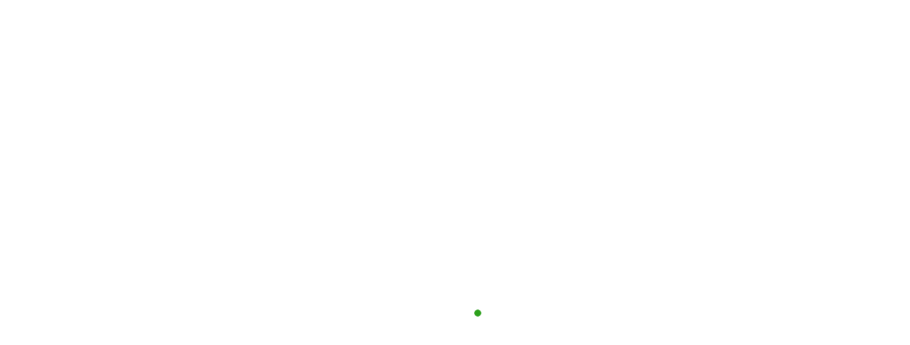

--- FILE ---
content_type: text/css; charset=utf-8
request_url: https://plugin.intuitcdn.net/one-intuit-help-hub-app/325.26d648b03a5fa7d4.css
body_size: 8282
content:
/*!
 * @appfabric-plugin/one-intuit-help-hub-app
 * Copyright (c) 2025 - Present Intuit Inc. All rights reserved. Unauthorized reproduction is a violation of applicable law. This material contains certain confidential and proprietary information and trade secrets of Intuit Inc.
 */
.ohh-shellLayoutContainer-WZW41{font-family:"Avenir Next forINTUIT","Avenir Next","Futura",sans-serif;position:relative;margin:0;width:100vw;height:100vh;max-width:100%}.ohh-shellLayoutContainer-WZW41 .ohh-spinnerContainer-7XTbg{position:absolute;height:100px;width:100px;top:40%;left:50%}.ohh-mainContainerWithHeader-j6LYp{margin-top:95px}.ohh-mainContainerWithPervasiveBanner-RoEYz{margin-top:174px}.ohh-mainContainer-H0G19{min-height:100vh;margin-top:55px}.ohh-persistentBannerContainer-LL7PX{position:sticky;z-index:4;top:119px}@media screen and (min-width: 1024px){.ohh-mainContainer-H0G19{margin-top:121px}.ohh-mainContainerWithHeader-j6LYp{margin-top:115px}}@media screen and (max-width: 1024px){.ohh-persistentBannerContainer-LL7PX{top:53px}.ohh-mainContainerWithPervasiveBanner-RoEYz{margin-top:118px}}

.ohh-showOnDesktop-JCXRE{display:none}@media(min-width: 1024px){.ohh-showOnDesktop-JCXRE{display:block}}.ohh-headerContainer-Rbq3m{position:fixed;width:100%;top:0;background-color:#fff;z-index:10;text-align:center;box-shadow:0 4px 12px 0 rgba(0,0,0,.08)}.ohh-headerContainer-Rbq3m a{color:#393a3d}body{margin:0}a{text-decoration:none}.ohh-topNav-4m2S\+{border-bottom:1px solid #d3d3d3}.ohh-topNav-4m2S\+>section{display:flex;flex-flow:row;justify-content:flex-start;height:100%}.ohh-topNav-4m2S\+ .ohh-logo-LTn8z{margin-top:10px;height:30px;display:block;width:143px;position:relative}.ohh-topNav-4m2S\+,.ohh-bottomNavbar-hMjml{max-width:1200px;width:100%;margin:auto;text-align:left;position:relative}.ohh-bottomNavbar-hMjml ul li ul{margin-top:5px}.ohh-bottomNavbar-hMjml>ul>li:last-of-type{position:absolute;right:0}.ohh-bottomNavbar-hMjml>ul>li:nth-last-of-type(2){position:absolute;right:160px;font-size:17px}.ohh-topRightSection-62rZ2{position:absolute;right:33px;text-align:left}.ohh-topRightSection-62rZ2 ul[class*=t4i-sh-dropdown]{top:52px}.ohh-topRightSection-62rZ2 .ohh-topNavItem-o4Adr:first-of-type{margin-right:20px}.ohh-topRightSection-62rZ2 ul li:first-of-type ul li:hover{background-color:#fff}.ohh-shortUnderline-vT7kG a:hover:after,.ohh-topRightSection-62rZ2 a:hover:after{max-width:calc(100% - 18px)}.ohh-bottomNavbar-hMjml li:hover div[class*=t4i-sh-dropdownContainer] a:after{max-width:calc(100% - 18px)}.ohh-hours-42eqA{padding:20px;font-size:16px;line-height:1.5;letter-spacing:normal;color:#393a3d;cursor:default}.ohh-hours-42eqA .ohh-hoursTitle-FhYfw{font-weight:600}.ohh-hours-42eqA .ohh-link-we5dk a{font-size:14px;padding:0;color:#0077c5;line-height:normal}.ohh-hours-42eqA .ohh-link-we5dk a:visited{color:#337ab7}.ohh-hours-42eqA a:hover,.ohh-hours-42eqA a:focus{color:#004979;text-decoration:underline}.ohh-hours-42eqA .ohh-minilink-TVA6F span{font-size:12px}.ohh-divider-drAKK{border-top-color:#393a3d;margin:20px 0}.ohh-navItem-lv1V5{line-height:58px;margin-left:auto;margin-right:10px;display:inline-block;margin-top:6px;position:relative;padding-right:24px}.ohh-supportSignInLink-YNEHI{margin-right:5px;color:#13599b !important;text-decoration:underline;font-weight:600}
.ohh-dropdown-e8-LW{display:none;position:absolute;left:0;top:53px;box-shadow:0 2px 6px 0 rgba(0,0,0,.15);padding-left:0;list-style-type:none;margin:0;background-color:#fff;z-index:5}.ohh-dropdown-e8-LW.ohh-rightAlign-hOElG{right:0;left:auto;left:initial;margin-top:0}.ohh-dropdown-e8-LW.ohh-rightAlign-hOElG hr{border:0;margin:3px 15px 3px 15px;background-color:#d4d7dc;height:1px}.ohh-dropdown-e8-LW.ohh-rightAlign-hOElG li{position:relative}.ohh-dropdown-e8-LW.ohh-rightAlign-hOElG li:hover:after{content:"";height:40px;background-color:#2ca01c;width:4px;position:absolute;border-radius:4px;display:block;top:0;left:0}.ohh-dropdownContainer-DzdVe{cursor:pointer}.ohh-dropdownContainer-DzdVe:hover .ohh-dropdown-e8-LW{display:block}.ohh-dropdownContainer-DzdVe:hover .ohh-expando-sw4xY{transform:rotate(180deg);-webkit-transform:rotate(180deg)}.ohh-dropdownContainer-DzdVe a{color:#393a3d;width:100%}.ohh-rightAlignExpando-ZrE9t{margin-left:auto;transform:rotate(270deg);-webkit-transform:rotate(270deg)}.ohh-item-1\+1lb:hover .ohh-rightAlignExpando-ZrE9t{transform:rotate(90deg) translateY(-8px);-webkit-transform:rotate(90deg) translateY(-6px)}.ohh-icon-KwzmN{margin-right:12px}.ohh-expando-sw4xY{margin-left:5px}.ohh-item-1\+1lb{display:flex;-moz-column-gap:8px;column-gap:8px;align-items:baseline;white-space:nowrap;line-height:normal;padding:10px 15px}.ohh-item-1\+1lb:hover{background-color:#eceef1}.ohh-item-1\+1lb:hover .ohh-nestedOptions-TjbTk{display:flex;position:absolute;background-color:#fff;box-shadow:0 2px 6px 0 rgba(0,0,0,.15);flex-direction:column;padding:0px;margin:0px;margin-left:.94em;top:-1.5em}.ohh-item-1\+1lb:hover .ohh-nestedOptionsDiv-hiCyP{display:inline-block}.ohh-nestedOptions-TjbTk{display:none}.ohh-nestedOptionsDiv-hiCyP{position:relative;display:none}.ohh-title-z7tLt{text-decoration:none}.ohh-bold-nb1pZ{color:#000;font-weight:500}
.ohh-flag-L7\+Mw{display:inline-block;background-repeat:no-repeat;height:20px;width:30px}.ohh-flag-L7\+Mw.ohh-en-us-4iB8E{background-image:url(9df2e3bc2ba6fbe4.png);background-position:0 -160px}.ohh-flag-L7\+Mw.ohh-es-us-f-VLD{background-image:url(9df2e3bc2ba6fbe4.png);background-position:0 -160px}.ohh-flag-L7\+Mw.ohh-en-uk-2pOlU{background-image:url(9df2e3bc2ba6fbe4.png);background-position:0 -80px}.ohh-flag-L7\+Mw.ohh-en-ca-6VbJc,.ohh-flag-L7\+Mw.ohh-fr-ca-6rdnr{background-image:url(9df2e3bc2ba6fbe4.png);background-position:0 -40px}.ohh-flag-L7\+Mw.ohh-en-au-HO\+Qa{background-image:url(9df2e3bc2ba6fbe4.png);background-position:0 0px}.ohh-flag-L7\+Mw.ohh-en-sg-FIRbU{background-image:url(9df2e3bc2ba6fbe4.png);background-position:0 -200px}.ohh-flag-L7\+Mw.ohh-en-za-aFFgW{background-image:url(9df2e3bc2ba6fbe4.png);background-position:0 -180px}.ohh-flag-L7\+Mw.ohh-fr-fr-AxV7z{background-image:url(9df2e3bc2ba6fbe4.png);background-position:0 -60px}.ohh-flag-L7\+Mw.ohh-en-ie-u3XNA{background-image:url(c5674ef4cb16731e.png)}.ohh-flag-L7\+Mw.ohh-es-mx-Oj1lP{background-image:url(25314b287e5c4f8e.png)}.ohh-flag-L7\+Mw.ohh-pt-br-tByFq{background-image:url(9df2e3bc2ba6fbe4.png);background-position:0 -20px}.ohh-flag-L7\+Mw.ohh-en-global-tbotq{background-image:url(9df2e3bc2ba6fbe4.png);background-position:0 -120px}.ohh-flag-L7\+Mw.ohh-es-global-hpVMP{background-image:url(9df2e3bc2ba6fbe4.png);background-position:0 -120px}.ohh-navItem-tbG2r{line-height:58px;margin-left:auto;margin-right:10px;display:inline-block;margin-top:12px;position:relative;padding-right:24px}.ohh-dropdown-TzqdY{display:none;position:absolute;right:0;top:40px;box-shadow:0 2px 6px 0 rgba(0,0,0,.15);padding-left:0;list-style-type:none;margin:0;background-color:#fff;z-index:5;margin-right:6px;min-width:160px;padding:8px 0;margin-top:2px;border-radius:4px}.ohh-hidden-1H\+vr{display:none}.ohh-show-k1y9T{display:block}.ohh-button-Vm9uK,.ohh-button-Vm9uK:hover,.ohh-button-Vm9uK:focus{border:none;background:none;outline:none;cursor:pointer}.ohh-flagButton-nKlUi{display:flex;font-size:16px;font-family:"Avenir Next forINTUIT","Avenir Next","Futura",sans-serif;color:#373a3c;white-space:nowrap;padding:10px 16px;align-items:center;line-height:normal}.ohh-flagButton-nKlUi:hover{color:#2b2d2f;background-color:#f5f5f5;text-decoration:none}.ohh-dropdownContainer-5Z9Cx{position:relative}.ohh-mr2-FSwLL{margin-right:8px}.ohh-backButton-2CZnI{line-height:normal !important;background-color:#babec5;padding-left:16px !important}.ohh-backButton-2CZnI::before{position:relative;content:"";display:inline-block;width:.4em;height:.4em;border-right:.2em solid #000;border-top:.2em solid #000;transform:rotate(225deg);margin-right:.5em}.ohh-mobileFlagButton-Hn7ex:hover,.ohh-mobileFlagButton-Hn7ex:focus{background-color:#babec5}a.ohh-mobileFlagButton-Hn7ex{display:flex !important;line-height:normal !important;border-bottom:none !important;font-weight:400;padding-left:16px !important}
.ohh-navItem-tccOk{line-height:58px;margin-left:auto;margin-right:10px;display:inline-block;margin-top:6px;position:relative;padding-right:24px}.ohh-dropdown--dZWi{display:none;position:absolute;right:0;top:40px;box-shadow:0 2px 6px 0 rgba(0,0,0,.15);padding-left:0;list-style-type:none;margin:0;background-color:#fff;z-index:5;margin-right:6px;min-width:160px;padding:8px 0;margin-top:2px;border-radius:4px}
.iam-access-point-fly-out-section{z-index:10 !important}.iam-access-point-grey-area-click-trigger{cursor:pointer}.ohh-blueDotLi-d69AY{display:inline-block;position:relative;top:-1px;margin-left:20px}.ohh-blueDotLi-d69AY button[class*=Button-turbotax]{top:4px}.ohh-blueDotLi-d69AY:hover div[id*=support-sign-in-drop-down]{display:flex}
.ohh-showOnMobile-sllYw{display:none}@media(max-width: 1023px){.ohh-showOnMobile-sllYw{display:block}}.ohh-hover-rb0Kz{cursor:pointer}.ohh-bannerAppTest-EfNOH{background-color:#f4f9ff;font-size:14px}.ohh-bannerAppTest-EfNOH.ohh-softBlock-vZtL2{position:fixed;height:100%;width:100%;z-index:21;padding-top:45px;overflow-y:auto}.ohh-bannerAppTest-EfNOH.ohh-softBlock-vZtL2 .ohh-softBlockContent-sR6v3{max-width:375px;margin:0 auto;height:calc(100% - 290px);text-align:center;padding:0 20px}.ohh-bannerAppTest-EfNOH.ohh-softBlock-vZtL2 .ohh-softBlockContent-sR6v3 .ohh-softBlockSmartphone-1fYjw{height:100%;width:280px;margin:0 auto;border:8px solid #5d686f;border-radius:16px;background-image:url(ce07ef47d219677f.svg);background-size:contain;background-repeat:no-repeat;background-origin:content-box;padding-top:20px;padding-left:10px;background-color:#e2e9ed}@media screen and (max-height: 768px){.ohh-bannerAppTest-EfNOH.ohh-softBlock-vZtL2 .ohh-softBlockContent-sR6v3 .ohh-softBlockSmartphone-1fYjw{width:200px}}.ohh-bannerAppTest-EfNOH.ohh-softBlock-vZtL2 .ohh-softBlockContent-sR6v3 p{font:24px/32px "Avenir Next forINTUIT","Avenir Next","Futura",sans-serif;margin:0 10px 20px 10px;font-weight:300}.ohh-bannerAppTest-EfNOH.ohh-softBlock-vZtL2 .ohh-softBlockContent-sR6v3 ul{text-align:left;list-style:disc;padding-left:40px;font:16px/24px "Avenir Next forINTUIT","Avenir Next","Futura",sans-serif;margin-bottom:30px}.ohh-bannerAppTest-EfNOH.ohh-softBlock-vZtL2 .ohh-softBlockContent-sR6v3 ul li{padding:5px 0px;font-weight:300}.ohh-bannerAppTest-EfNOH.ohh-softBlock-vZtL2 .ohh-softBlockButton-7SJmv{position:fixed;bottom:0;z-index:22;background:#fff;padding:20px;border-top:1px solid #d5dee3;outline:3px solid #fff}.ohh-bannerAppTest-EfNOH.ohh-softBlock-vZtL2 .ohh-softBlockButton-7SJmv a{display:block;text-align:center}.ohh-bannerAppTest-EfNOH.ohh-softBlock-vZtL2 .ohh-softBlockButton-7SJmv .ohh-continueApp-n4MEr{margin-bottom:10px;padding:10px;font:16px/24px "Avenir Next forINTUIT","Avenir Next","Futura",sans-serif;background-color:#205ea3;color:#fff;border-radius:4px}.ohh-bannerAppTest-EfNOH.ohh-softBlock-vZtL2 .ohh-softBlockButton-7SJmv .ohh-continueWeb-oIhAc{font:14px/24px "Avenir Next forINTUIT","Avenir Next","Futura",sans-serif;color:#205ea3;padding:6px 8px;margin-bottom:15px}.ohh-bannerAppTest-EfNOH.ohh-softBlock-vZtL2 .ohh-softBlockButton-7SJmv .ohh-legalDisclaimer-FMAWS{font:12px/16px "Avenir Next forINTUIT","Avenir Next","Futura",sans-serif;color:#5d686f}.ohh-navMenus-wY\+Tg{font-size:16px;color:#393a3d;display:none;position:fixed;background:#fff;width:100%;height:calc(100vh - 55px);flex-direction:column}.ohh-navMenus-wY\+Tg li{color:#393a3d;font-weight:500;min-height:40px;padding:0;margin:0;text-align:left;display:inline-block;width:100%;position:relative;overflow:auto}.ohh-navMenus-wY\+Tg a{display:block;padding-left:10px;border-bottom:solid 1px #d4d7dc;line-height:40px;text-decoration:none}.ohh-navMenus-wY\+Tg span{display:block;padding-left:10px;height:40px;border-bottom:solid 1px #d4d7dc;line-height:40px;position:relative;cursor:pointer}.ohh-navMenus-wY\+Tg span:before,.ohh-navMenus-wY\+Tg span:after{position:absolute;content:"";top:60%;right:20px;bottom:auto;left:auto;width:15px;height:3px;background-color:#000;border-radius:3px;transform:rotate(45deg) translateX(-45%);transition:all .4s;display:block}.ohh-navMenus-wY\+Tg span:before{transform:rotate(-45deg) translateX(45%)}.ohh-navMenus-wY\+Tg ul{padding:0;margin:0}.ohh-insideLi-lNQ7H li>span,.ohh-insideLi-lNQ7H li>a{padding-left:24px;cursor:pointer}.ohh-innerList-6Q-7x{animation:ohh-fadeIn-1c-7f .75s;background-color:#f4f5f8}.ohh-tertiaryList-ASuW7 li{background-color:#f4f5f8;display:block}.ohh-tertiaryList-ASuW7 li a{padding-left:34px;border-bottom:none}ul.ohh-open-UQ\+vs{display:block;animation:ohh-fadeIn-1c-7f .1s}ul.ohh-close-Vd8bv{display:none}span.ohh-open-UQ\+vs:before{transform:rotate(45deg) translate(35%, -45%)}span.ohh-open-UQ\+vs:after{transform:rotate(-45deg) translate(-35%, -45%)}span.ohh-open-UQ\+vs:after,span.ohh-open-UQ\+vs:before{transition:all .4s;top:auto;bottom:50%}@keyframes ohh-fadeIn-1c-7f{from{opacity:0;max-height:1px}to{opacity:1;max-height:100vh}}.ohh-topRow-dK2H4{padding:0 20px;height:54px;display:flex;flex-flow:row;align-items:center;justify-content:flex-start;box-shadow:0 4px 12px 0 rgba(0,0,0,.08)}.ohh-middleRow-rEx9S{padding:0 40px;height:40px;display:flex;flex-flow:row;align-items:center;justify-content:flex-end;font-size:14px}.ohh-hamburgerWrapper-42rsa{height:20px;width:20px;margin-right:9px;display:flex;align-items:center;position:relative}.ohh-hamburgerWrapper-42rsa:hover{cursor:pointer}.ohh-blueDot-bnoen{position:absolute;right:5px;margin:10px 0px}.ohh-blueDot-bnoen .iam-access-point-grey-area-click-trigger{margin:10px 6px 0 0}.ohh-hamburger-L\+6Y2{width:20px;height:3px;background-color:#000;position:absolute;top:50%;transform:translateY(-50%);text-align:left}.ohh-hamburger-L\+6Y2:after,.ohh-hamburger-L\+6Y2:before{position:absolute;content:"";width:20px;height:3px;background-color:#000;top:-10px;transform:translateY(50%);transition:all .2s}.ohh-hamburger-L\+6Y2:after{top:auto;bottom:-10px;transform:translateY(-50%)}.ohh-hamburgerActive-3ipWT{background-color:#fff}.ohh-hamburgerActive-3ipWT:before{transform:rotate(-45deg);top:auto}.ohh-hamburgerActive-3ipWT:after{background-color:#000;transform:rotate(45deg);bottom:auto}.ohh-logo-H9oJv{display:block;width:143px;height:28px;position:relative;z-index:9}.ohh-mobileLogo-L6qwm{display:block;width:auto;height:28px;position:relative;z-index:9}.ohh-navMenusActive-HfUf1{border-top:1px solid #d4d7dc;box-shadow:0 6px 12px 0 rgba(0,0,0,.3);margin:0;display:flex;animation:ohh-fadeLeft-\+UCY2 .5s}.ohh-spinner-Rtrmb{width:20px;height:20px}@keyframes ohh-fadeLeft-\+UCY2{to{opacity:1;max-width:414px}from{opacity:0;max-width:1px}}.ohh-flagli-xEthK{margin-top:auto !important;border-top:solid 1px #d4d7dc}.ohh-btnflag-Cgxej{display:flex;align-items:center;margin-top:10px}.ohh-btnflag-Cgxej label{padding-left:10px;font-size:16px}
.ohh-pervasiveBannerWrapper-p61t0{background-color:#001d3c}.ohh-pervasiveBannerWrapperForNinentyPercentage-9oGXN{background-color:#0d333f}.ohh-pervasiveBannerText-ihcbd{font:500 15px/24px "Avenir Next forINTUIT","Helvetica Neue",Helvetica,Arial,sans-serif;color:#fff}.ohh-cyberMondayBannerWrapper-tPZCe{background-color:#c2f5ff}.ohh-blackFridayBannerWrapper-LYZlG{background-color:#5bf076}.ohh-cyberMondaySaleBannerText-cXqCi{color:#000;font:500 15px/24px "Avenir Next forINTUIT","Helvetica Neue",Helvetica,Arial,sans-serif}.ohh-cyberMondaySaleBannerDiscount-jeJOB{font-weight:700;margin-left:8px}.ohh-cyberMondaySaleEndDate-ldyGq{margin-left:8px}.ohh-cyberMondayBannerButton-sUH\+I{background:#000;color:#fff !important;font:400 14px/24px "Avenir Next forINTUIT","Helvetica Neue",Helvetica,Arial,sans-serif;padding:4px 16px;border-radius:4px;white-space:nowrap;margin-right:15px}.ohh-pervasiveBannerDiscount-XARxP{font-weight:900;color:#3bd85e}.ohh-pervasiveBannerSubscription-In5Lw{font-weight:700}.ohh-pervasiveBanner-5sYBb{display:flex;align-items:center;justify-content:center;gap:35px;max-width:1140px;margin:0 auto}.ohh-pervasiveBannerButton-YVS-X{background:#3bd85e;color:#001d3c;font:600 14px/24px "Avenir Next forINTUIT","Helvetica Neue",Helvetica,Arial,sans-serif;padding:4px 16px;border-radius:4px;white-space:nowrap;margin-right:15px}.ohh-limitedTime-PNJBs{font-weight:bold}
.ohh-toolsContent-tOrKj{display:flex;flex-flow:row;align-items:center;justify-content:space-between}.ohh-footerToolsInput-1Oz1R{height:100%;width:100%;padding:0 0 0 33px;color:#fff;font-size:14px}.ohh-footerToolsForm-HMAWQ{height:32px;margin:20px;width:20%;border:1px solid #babec5;border-radius:4px;background-color:transparent;display:flex;flex-flow:row;align-items:center;justify-content:flex-start}.ohh-footerShowSearchOption-9LQs1{position:relative}.ohh-footerToolsInput-1Oz1R,.ohh-footerToolsSubmit-dt50l{background-color:transparent;border:0}.ohh-footerToolsForm-HMAWQ .ohh-footerShowSearchOption-9LQs1 .ohh-footerToolsSubmit-dt50l{left:0px;top:5px}.ohh-footerToolsSubmit-dt50l{height:16px;width:16px;margin:0 0 0 9px;-o-object-fit:contain;object-fit:contain;background-position:-482px -1308px;position:absolute}.ohh-footerToolsSubmit-dt50l{background-image:url(//digitalasset.intuit.com/render/content/dam/intuit/sbseg/en_au/quickbooks-online/web/image/other/sbseg-image-en-au-intuit-sprite.svg)}.ohh-contactSales-1E8Mw{margin-right:23px}.ohh-contactSales-1E8Mw a{color:#d4d7dc;text-decoration:none;font-size:16px}.ohh-footerContactUs-Rx2Me{text-align:center;display:table;width:100%;min-height:300px;background:#51b704;background:linear-gradient(to right, #51b704 0%, #7db9e8 100%);filter:progid:DXImageTransform.Microsoft.gradient( startColorstr="#51b704", endColorstr="#7db9e8", GradientType=1)}.ohh-footerContactUs-Rx2Me .ohh-cta-5bRMx{vertical-align:middle;display:table-cell}.ohh-footerContactUs-Rx2Me .ohh-cta-5bRMx h2{font-size:44px;color:#fff;font-family:"Avenir Next forINTUIT","Avenir Next","Futura",sans-serif}.ohh-siteSocial-R5Q2k{display:flex;flex-flow:row;align-items:center;justify-content:flex-start;margin-right:4%}.ohh-socialImage-xSMue,.ohh-footerGlobalLogo-x8DNB{display:block;background-image:url(//digitalasset.intuit.com/render/content/dam/intuit/sbseg/en_au/quickbooks-online/web/image/other/sbseg-image-en-au-intuit-sprite.svg)}.ohh-socialSpacing-nfwDq{margin:0 20px 0 0}.ohh-socialFacebook-brkYt{width:20px;height:20px;background-position:0 -1306px}.ohh-socialBlog-0w7qr{width:20px;height:20px;background-image:url("https://digitalasset.intuit.com/IMAGE/A7Fou45F0/rss.png");background-repeat:no-repeat;background-size:20px 20px}.ohh-socialInstagram-SJRrN{width:20px;height:20px;background-image:url("https://digitalasset.intuit.com/IMAGE/A7w3PEAND/instagram.png");background-repeat:no-repeat;background-size:20px 20px}.ohh-socialTumblr-OmewW{width:20px;height:20px;background-image:url("https://digitalasset.intuit.com/IMAGE/A8Gl7Wz9w/tumblr.png");background-repeat:no-repeat;background-size:10px 20px}.ohh-socialTwitter-nYDMq{width:24.2px;height:19.6px;background-position:-40px -1306px}.ohh-socialYoutube-nKJ7E{width:28.2px;height:20px;background-position:-135px -1306px}.ohh-socialLinkedin-86Dfi{width:17px;height:19px;background-position:-184px -1306px}.ohh-en-au-gOAgs{background-position:-305px -899px}.ohh-pt-br-jDufb{background-position:-305px -924px}.ohh-en-ca-BiSxX,.ohh-fr-ca-U9zXw{background-position:-305px -849px}.ohh-fr-fr-PZ9Sf{background-position:-305px -949px}.ohh-en-in-Wg3AF{background-position:-305px -974px}.ohh-en-uk-zTLYz{background-position:-305px -874px}.ohh-en-sg-IT\+y9{background-image:url(9df2e3bc2ba6fbe4.png) !important;background-position:0 -200px}.ohh-en-za-u8P2P{background-image:url(9df2e3bc2ba6fbe4.png) !important;background-position:0 -180px}.ohh-en-us-9JBDF{display:block;width:32px;height:24px;margin-right:10px;background-image:url(//digitalasset.intuit.com/render/content/dam/intuit/sbseg/en_au/quickbooks-online/web/image/other/sbseg-image-en-au-intuit-sprite.svg);background-position:0 -930px}.ohh-countryOther-qfuUd{background-position:-680px -71px;width:17px;height:17px}.ohh-footerCountry-7WVJH{display:inline-block;width:27px;height:20px;line-height:36px;margin-top:8px;background-image:url(//digitalasset.intuit.com/render/content/dam/intuit/sbseg/en_au/quickbooks-online/web/image/other/sbseg-image-en-au-intuit-sprite.svg)}.ohh-countryFlag-GZol7{display:block;width:32px;height:24px;margin-right:10px;background-image:url(//digitalasset.intuit.com/render/content/dam/intuit/sbseg/en_au/quickbooks-online/web/image/other/sbseg-image-en-au-intuit-sprite.svg);background-position:0 -930px}.ohh-countryText-J3vgL{font-size:15px;margin:10px 0;color:#fff}.ohh-countrySpan--v\+W8{display:block;height:20px;margin-right:10px}.ohh-footerGlobalBrandsLink-evPIj{color:#d4d7dc;text-decoration:none;padding:0 2.5px;margin:20px 0}.ohh-footerGlobalBrandsLink-evPIj{padding:0 20px 0 0}.ohh-footerGlobalBrandsLink-evPIj:first-child{border:0;padding-left:0}.ohh-footerImage-Lt1\+E{display:inline-flex;margin:0 2.5px 0 0}.ohh-footerImage-Lt1\+E{display:block;background-image:url(//digitalasset.intuit.com/render/content/dam/intuit/sbseg/en_au/quickbooks-online/web/image/other/sbseg-image-en-au-intuit-sprite.svg)}.ohh-productsIconQuickbooks-PbjvM{width:113px;height:20px;background-position:0 -1154px}.ohh-productsIconQuickbooksBlack-8M3Zp{width:120px;height:22px;background-image:url(6ec5ac56cf33f516.svg)}.ohh-productsIconTurbotax-r6sCJ{width:93px;height:21px;background-position:0 -1193px}.ohh-productsIconTurbotaxBlack-QiPif{width:99px;height:21px;background-image:url(174ba254407b5b1f.svg)}.ohh-productsIconCreditKarma-JYTMq{width:112px;height:21px;background-image:url(f0fce2c346478db6.svg)}.ohh-productsIconMailChimp-XO26B{width:100px;height:21px;background-image:url(c22a88b3d041ae07.svg)}.ohh-productsIconTurbotaxImpot-PnibR{width:121px;height:23px;background-image:url(17c6f9fbcd829e8f.svg)}.ohh-productsIconTurbotaxImpotWhite-OZE82{width:121px;height:23px;background-image:url(15e6b4fadb85e4ef.png)}.ohh-productsIconCreditKarmaBlack-DyfoA{width:113px;height:20px;background-repeat:no-repeat;background-image:url(f046055bfa8dbc16.svg)}.ohh-productsIconProconnect-WlT8J{width:113px;height:20px;background-position:0 -1228px}.ohh-productsIconMint-ykNec{width:56px;height:20px;background-position:0 -1266px}.ohh-productsIconMintBlack-Pa-SU{width:56px;height:20px;background-image:url(4437a1c7eddb595a.svg)}.ohh-footerGlobal-k9CQL{margin:auto}@media(min-width: 1024px){.ohh-footerGlobal-k9CQL{max-width:1200px}}.ohh-footerGlobalTop-IpyOf{display:flex;flex-flow:row;align-items:center;justify-content:flex-start;width:100%;padding-bottom:10px}.ohh-footerGlobalLogo-x8DNB{height:37px;width:164px;display:block;background-repeat:no-repeat;background-image:url(https://quickbooks.intuit.com/oidam/intuit/ic/en_us/logos/gwp-footer/intuit-rebrand-logo.svg)}.ohh-footerForCG-b7ssK{display:flex;flex-direction:row;-moz-column-gap:7px;column-gap:7px}.ohh-footerForMint-xNLsJ{display:flex;flex-direction:row;-moz-column-gap:7px;column-gap:7px;min-width:140px}.ohh-footerTurboTaxGlobalLogo-Hup5M{height:33px;width:164px;display:block;background-image:url([data-uri]);background-repeat:no-repeat}.ohh-footerIntuitWhiteLogo-ElbLG{height:33px;width:164px;display:block;background-image:url([data-uri]);background-repeat:no-repeat}.ohh-footerGlobalBottom-LmJIO{width:100%;display:block;justify-content:flex-start;align-items:initial;display:flex;align-items:baseline;justify-content:flex-start}.ohh-footerGlobalBottom-LmJIO a{color:inherit}.ohh-footerLegalLink-pVgDQ:first-child{border:0;padding-left:0}.ohh-footerGlobalLegal-p8035{color:inherit;line-height:20px;text-align:left}.ohh-footerTrademark-Ur4EJ{margin-bottom:20px}.ohh-ensightenCookies-fB8VD{font-family:"Avenir Next forINTUIT","Avenir Next","Futura",sans-serif;font-size:14px;font-weight:100;line-height:20px;background:transparent;border:none;color:#fff;text-decoration:underline;cursor:pointer}.ohh-privacyContainer-\+wmzG{color:#ebf9ff;background-color:#fff;font-family:"Avenir Next forINTUIT","Avenir Next","Futura",sans-serif;font-size:14px;max-width:100%;padding:10px 20px;position:absolute;display:flex}.ohh-privacyContainer-\+wmzG a{color:#0077c5;cursor:pointer}.ohh-privacyContainer-\+wmzG a:hover{text-decoration:underline}.ohh-privacyContainerText-W-8Xn{display:block}.ohh-privacyContainerImage-MBIRQ{display:block;margin:0px 0px 0px 3px}.ohh-privacyContainerImage-MBIRQ img{width:30px}.ohh-privacyContainerMintImage-NexvQ{display:block;margin:-16px 0px 0px 188px;width:30px}.ohh-privacyContent-FHrsg{padding:14px 0px;font-size:12px;line-height:16px;color:#393a3d;pointer-events:none;cursor:pointer}.ohh-privacyContent-FHrsg a{color:#0077c5;pointer-events:all}.ohh-privacyContent-FHrsg a:hover{text-decoration:underline}.ohh-privacyContent-FHrsg span{font-weight:700}.ohh-showOnMobile-x8u8B{display:none}@media(max-width: 1023px){.ohh-showOnMobile-x8u8B{display:block}}.ohh-showOnDesktop-x\+yzm{display:none}@media(min-width: 1024px){.ohh-showOnDesktop-x\+yzm{display:block}}@media(min-width: 1024px){.ohh-footerLinksTitle-IBRxO{display:none}.ohh-footerContentLegalStyles-S0GHg{align-self:end}.ohh-toolsContent-tOrKj{margin:40px 0 40px 0}.ohh-sitemapLink-3FSdx{margin-left:20px;display:inline-flex;align-items:center;width:50px;padding:0}.ohh-sitemapLink-3FSdx a{color:inherit;text-decoration:none;margin:20px 0;font-size:16px}.ohh-country-vPQDf{margin:0;padding-left:14rem;padding-bottom:0;justify-content:flex-start;display:flex;align-items:center;position:relative;padding-left:27.5rem}.ohh-countryUl-Pfm4\+{display:none;flex-flow:row;align-items:center;justify-content:center;color:#d4d7dc}.ohh-countryLi-20ljS{padding:1px 20px;margin:0 1px 0 0;height:30px;color:#d4d7dc;border:0;vertical-align:middle;padding-bottom:0;line-height:36px;display:flex;align-items:center}.ohh-countryLi-20ljS a{display:flex;text-decoration:none}.ohh-countryLi-20ljS:hover{background-color:#eceef1}.ohh-countryTitle-oZiZp{font-size:16px;line-height:36px;color:#393a3d;padding-left:8px}.ohh-countryUl-Pfm4\+{margin-left:0;padding-top:0;background-color:#fff;text-decoration:none;box-shadow:0 2px 3px rgba(0,0,0,.2);padding:0;top:40px;list-style:none;position:absolute;width:266px;z-index:1;display:block}.ohh-showDropdown-Ijx9L{display:none}.ohh-footerGlobal-k9CQL{padding:20px 0 0 20px}.ohh-footerGlobalTop-IpyOf{flex-flow:row;align-items:center}.ohh-footerGlobalBrands-TL5iO{display:flex;float:none;float:initial;padding:0 5rem 0 17rem;width:58%}.ohh-footerGlobalBrandsTurbotax-NdQl2{padding:0 5rem 0 5rem}h3{margin:0;padding:0;border:0;font:inherit;vertical-align:baseline;box-sizing:border-box;font-family:"Avenir Next forINTUIT","Avenir Next","Futura",sans-serif;color:#393a3d;font-size:16px}h3 img{margin:0px 0px 0px 3px;width:30px}.ohh-contactSales-1E8Mw a{font-size:18px}.ohh-footerGlobalBottom-LmJIO{flex-flow:row;padding:0 0 20px 0px}.ohh-footerContainer-Hw547{display:flex;flex-flow:column;align-items:stretch;justify-content:flex-start;width:32%}.ohh-footerAboutLink-7npXF{font-size:14px;line-height:1.79;color:inherit;text-decoration:none;padding:0 10px;margin:20px 0;border-left:1px solid #fff;border-color:inherit}.ohh-footerAboutLink-7npXF{flex-flow:column;align-items:stretch;justify-content:flex-start;padding:0;margin:0;border-left:0}.ohh-footerAboutLink-7npXF span:hover{text-decoration:underline;color:inherit}.ohh-footerContainerLegal-8cY2z{flex:inherit;flex-basis:initial;float:none;float:initial;padding:0 9rem 0 3.5rem;font-size:12px;line-height:1.33}.ohh-footerContainerLegalLinks--aAjl{display:flex;flex-flow:column;align-items:flex-start;justify-content:flex-start;margin-top:0;margin-right:5%}.ohh-footerGlobalLegalLinks-kU7Jb{display:flex;flex-flow:row;align-items:center;justify-content:center}.ohh-footerLegalLink-pVgDQ{color:#fff;text-decoration:none;padding:0 10px;margin:20px 0 40px;border-left:1px solid #fff;font-size:14px;line-height:1.43}.ohh-footerGlobalLegal-p8035{font-size:14px;font-weight:100}.ohh-footerGlobalLegal-p8035 a{text-decoration:underline}.ohh-footerToolslink-LIzpR:hover{text-decoration:underline;color:inherit}.ohh-footerBottomTrusteImg-AMOBd{width:142px;height:45px}}@media(max-width: 1023px){.ohh-footerContactUs-Rx2Me{min-height:226px}.ohh-footerContactUs-Rx2Me .ohh-cta-5bRMx h2{font-size:28px}.ohh-contactSales-1E8Mw a{font-size:15px;font-weight:100}ul.ohh-open-yX1IN{display:block;list-style-type:none;margin:0px;background-color:#fff}ul.ohh-close-IrIM1{display:none}.ohh-toolsContent-tOrKj{margin:0}.ohh-footerToolsForm-HMAWQ{width:30%}.ohh-sitemapLink-3FSdx{margin-left:15px}.ohh-sitemapLink-3FSdx a{color:inherit;text-decoration:none;padding:0 15px;margin:20px 0;font-size:16px}.ohh-footerGlobal-k9CQL,.ohh-footerGlobalForText-MDlSb{padding:20px 15px 0}.ohh-footerGlobalTop-IpyOf{flex-flow:column;align-items:flex-start}.ohh-footerGlobalBrands-TL5iO{display:flex;flex-wrap:wrap}h3{border:0;font:inherit;vertical-align:baseline;box-sizing:border-box;font-family:"Avenir Next forINTUIT","Avenir Next","Futura",sans-serif;color:#393a3d;font-size:16px;margin-top:24px;margin-bottom:12px}h3 img{margin:0px 0px 0px 3px;width:30px}.ohh-footerGlobalBottom-LmJIO{flex-flow:column;padding-top:15px}.ohh-footerContainer-Hw547{display:flex;flex-flow:row;align-items:stretch;justify-content:flex-start;flex-wrap:wrap}.ohh-footerAboutLink-7npXF{font-size:14px;line-height:1.79;color:inherit;text-decoration:none;padding:0 10px;border-left:1px solid;border-color:inherit}.ohh-footerAboutLink-7npXF:visited{color:inherit}.ohh-footerAboutLink-7npXF:first-child{border:0;padding-left:0}.ohh-footerContainerLegal-8cY2z{flex:inherit;flex-basis:initial;float:none;float:initial;padding-right:2rem;font-size:12px;line-height:1.33}.ohh-footerContainerLegalLinks--aAjl{display:flex;flex-flow:row;align-items:flex-start;justify-content:flex-start;margin-top:0;margin:20px 0 40px}.ohh-footerGlobalLegalLinks-kU7Jb{display:flex;flex-flow:row;align-items:center;justify-content:center}.ohh-footerLegalLink-pVgDQ{color:#fff;text-decoration:none;padding:0 10px;border-left:1px solid #fff;font-size:14px;line-height:1.43}.ohh-footerGlobalLegal-p8035{font-size:12px;font-weight:100}.ohh-footerGlobalLegal-p8035 a{color:inherit;text-decoration:underline}.ohh-footerAboutLink-7npXF:hover{text-decoration:underline}.ohh-footerContainerLegalLinks--aAjl p{margin:0 0 12px}.ohh-footerLegalLink-pVgDQ:last-child{padding-right:40px}.ohh-country-vPQDf{display:none}.ohh-countryTitle-oZiZp{font-size:16px;line-height:36px;color:#393a3d;padding-left:8px}.ohh-footerBottomTrusteImg-AMOBd{width:88px;height:28px}}.ohh-footerGlobalForText-MDlSb{display:flex;flex-direction:column}.ohh-logos-cCrem{display:flex;-moz-column-gap:15px;column-gap:15px;width:100%;justify-content:center;padding-top:26px}@media(max-width: 1023px){.ohh-intuitLogo-MbfYV{border-top:1px solid #6b6c72;border-bottom:1px solid #6b6c72;width:100%;height:60px;display:flex}.ohh-intuitLogoAnchor-pCGum{display:flex;align-items:center;padding-left:30px}}@media(min-width: 1024px){.ohh-logos-cCrem{flex-direction:column;padding-top:0px}.ohh-logos-cCrem a{padding-top:16px}.ohh-footerGlobalForText-MDlSb{display:flex;flex-direction:row;padding-bottom:30px}.ohh-footerGlobalForText-MDlSb .ohh-footerGlobalTop-IpyOf{align-self:baseline;padding-top:25px;padding-left:5px;padding-bottom:15.78px;width:-moz-fit-content;width:fit-content;flex-direction:column}.ohh-footerGlobalForText-MDlSb .ohh-footerGlobalBottom-LmJIO{align-self:center;padding:0px;padding-top:25px}.ohh-footerGlobalForText-MDlSb .ohh-footerContainerLegal-8cY2z{width:55%;padding:0px;padding-left:52px}.ohh-footerGlobalForText-MDlSb .ohh-footerContainerLegal1-JzE0u{width:45%;padding-left:45px}}
.ohh-rotatingBanner--2yQ3{display:inline-block}.ohh-rotatingBannerImage-AgwGS{margin:0px 7px 0 7px}.ohh-rotatingBannerPanelGroup-a7luc{width:inherit;display:flex;align-items:center;justify-content:center}.ohh-rotatingBannerImageRight-8YzXI{position:absolute;right:50px}.ohh-rotatingBannerText-BN30y{font-family:"Avenir Next forINTUIT","Avenir Next","Futura",sans-serif;display:inline-block;text-align:left;font-size:16px;line-height:24px;letter-spacing:0em;font-weight:400;max-width:1150px}.ohh-rotatingBannerText-BN30y a{color:#0077c5;text-decoration:none;font-weight:500}.ohh-rotatingBannerText-BN30y a:hover{text-decoration:underline}.ohh-mainContainer-o6-4Q{margin-top:0px}@media(max-width: 1024px){.ohh-rotatingBannerImageRight-8YzXI{position:absolute;right:10px}}@media(max-width: 768px){.ohh-rotatingBannerText-BN30y{font-size:14px;padding-left:10px;max-width:440px}.ohh-rotatingBannerImage-AgwGS{margin:7px 7px 0 7px}.ohh-rotatingBannerImageRight-8YzXI{position:absolute;right:5px}.ohh-rotatingBannerContainer-TUTyI{text-align:left;height:140px}}

/*# sourceMappingURL=325.26d648b03a5fa7d4.css.map*/

--- FILE ---
content_type: text/css; charset=utf-8
request_url: https://plugin.intuitcdn.net/one-intuit-help-hub/5137.ffa843ad761be234.css
body_size: 1416
content:
/*!
 * @appfabric-plugin/one-intuit-help-hub
 * Copyright (c) 2026 - Present Intuit Inc. All rights reserved. Unauthorized reproduction is a violation of applicable law. This material contains certain confidential and proprietary information and trade secrets of Intuit Inc.
 */
.ohh-topicsCardWrapper-xah-0{display:-webkit-flex;display:flex;-webkit-flex-wrap:wrap;flex-wrap:wrap;margin:-10px}.ohh-topicCardWrapper-nfcXQ{display:inline-block;width:calc(100% / 3 - 20px);margin:10px;vertical-align:top;background-color:inherit}.ohh-topicCardWrapperCk-vfHdv{display:inline-block;width:calc(100% / 4 - 20px);margin:10px;vertical-align:top;background-color:inherit}.ohh-topicControlCk-kEzPo{max-width:1200px;margin:auto}.ohh-topicInnerCardWrapper-0gzvV{border:1px solid #d4d7dc;padding:20px;min-height:250px;box-shadow:0 2px 4px 0 rgba(2,2,2,.1);position:relative;background-color:inherit}.ohh-idsTopicMoreButton-V68sE{text-align:center;width:100%;margin:30px 0 50px;text-decoration:none}.ohh-topicList--MBVw.ohh-close-Y1SMz li:nth-of-type(1n + 4){display:none}.ohh-topic-s55mf{padding:20px 20px 0;text-align:left;min-height:300px;border-radius:3px;box-shadow:0 2px 4px 0 rgba(2,2,2,.1);border:solid 1px #d4d7dc;background-color:#fff;margin:15px 10px 25px;text-decoration:none}.ohh-topicList--MBVw{font-size:16px;font-style:normal;font-stretch:normal;line-height:1.5;letter-spacing:normal;margin-bottom:8px;list-style-type:none;color:#205ea3;font-family:"Avenir Next forINTUIT","Avenir Next","Futura",sans-serif;padding:0px}.ohh-mobileSubTopicToggle-U3T6j{display:none}.ohh-mobileSubtopicToggleButton-Rayqm{display:none}.ohh-imageWrapper-aJQ2t{width:60px;height:60px;background-repeat:no-repeat;position:relative;display:-webkit-flex;display:flex}.ohh-defaultImage-CpJHU{background-image:url(43303be08638d036.svg);width:50px;height:50px;background-repeat:no-repeat;position:relative;display:-webkit-flex;display:flex}.ohh-buttonIcon-BwpfL{float:right;height:26px;width:26px;font-size:0;background-repeat:no-repeat;cursor:pointer}@media(max-width: 768px){.ohh-topicCardWrapper-nfcXQ,.ohh-topicCardWrapperCk-vfHdv{width:100%}.ohh-mobileSubtopicToggleButton-Rayqm{display:block;font-size:24px;font-weight:600;color:#2ca01c}.ohh-topic-s55mf{min-height:auto}.ohh-topicList--MBVw{height:auto}.ohh-mobileSubTopicToggle-U3T6j{display:block;border:none}.ohh-topicInnerCardWrapper-0gzvV{min-height:100px}}.ohh-moreButton-nubL2{font-size:16px;border-radius:99em;border:2px solid #6b6c72;padding:6px 26px;font-weight:600;line-height:24px;cursor:pointer;color:#393a3d}.ohh-moreButton-nubL2:hover{background-color:#eceef1}.ohh-moreButton-nubL2>span{min-height:36px}.ohh-shown-U9-Zp{display:block}.ohh-hidden-yudzm,.ohh-less-pnTS5{display:none}.ohh-topicsCardWrapper-xah-0{position:relative;padding-bottom:60px}.ohh-topicCloser-8c8Z5{left:-100vw;position:absolute}.ohh-topicsCardWrapper-xah-0>label{position:absolute;bottom:0px;left:50%;-webkit-transform:translate(-50%);transform:translate(-50%)}.ohh-topicCloser-8c8Z5:checked~[data-cy=topic]{display:inline-block}.ohh-topicCloser-8c8Z5:checked~label>span.ohh-more-o3ti3{display:none}.ohh-topicCloser-8c8Z5:checked~label>span.ohh-less-pnTS5{display:inline}[data-cy=subtopic]:last-of-type{margin-bottom:38px}.ohh-subtopicMoreShell-LXE7i{border-top:1px solid #d4d7dc;padding-top:10px}.ohh-subtopicMoreButton-AzCiE{position:absolute;bottom:18px;width:90%;cursor:pointer}.ohh-subtopicCloser-0Mgty{position:absolute;bottom:14px;width:90%;cursor:pointer;left:-100vw}.ohh-containerShowLess--iOSL{display:none}.ohh-containerShowMore-x339o{display:-webkit-flex;display:flex}.ohh-subtopicMoreLessLeft-YUCk\+{-webkit-flex:1 1;flex:1 1;color:#393a3d}.ohh-topicList--MBVw>input[type=checkbox]:checked~[data-cy=subtopic]{display:block}.ohh-topicList--MBVw>input[type=checkbox]:checked~label>div>div.ohh-containerShowMore-x339o{display:none}.ohh-topicList--MBVw>input[type=checkbox]:checked~label>div>div.ohh-containerShowLess--iOSL{display:-webkit-flex;display:flex}.ohh-topicList--MBVw>a{color:#205ea3}
.ohh-searchBarWrapper-vaD3R{display:-webkit-flex;display:flex}.ohh-searchBarWrapper-vaD3R input[class*=idsF]{height:48px !important;border-radius:3px 0px 0px 3px !important;font-size:16px !important;background-color:#393a3d !important;color:#fff !important;text-align:center;margin-right:3px}.ohh-searchBarWrapper-vaD3R input[class*=idsF]:hover,.ohh-searchBarWrapper-vaD3R input[class*=idsF]:focus{background-color:#393a3d !important}.ohh-searchBarWrapper-vaD3R div[class*=idsTSTextField]{width:100% !important}.ohh-searchBarWrapper-vaD3R div[class*=Dropdown-iconBox]{right:10px !important}.ohh-searchBarWrapper-vaD3R div[class*=idsTSDropdown]{max-width:110px}.ohh-searchBarWrapper-vaD3R svg[class*=Dropdown-chevronDownIcon]{margin-top:5px}.ohh-body-tkd3E{width:auto;margin:auto;padding-top:20px;min-height:60vh;max-width:1300px;padding-bottom:20px}.ohh-searchPageContainer-71Rzs{font-family:"Avenir Next forINTUIT","Avenir Next","Futura",sans-serif;box-sizing:border-box;-webkit-font-smoothing:antialiased}.ohh-mainContainer-Fu7LF{border-bottom:solid 1px #d3d3d3;width:100%}.ohh-main-0x8wF{max-width:1200px;margin:auto;min-height:500px}.ohh-title-Vfjk7{font-size:32px;font-weight:500;margin:10px 0}.ohh-searchResultsSection-atsa\+{margin-bottom:15px;padding:10px 40px}.ohh-searchResultsSection-atsa\+ div[class*=t4i-sh-innerContainer] button[class*=t4i-sh-active][class*=t4i-sh-btn] span{padding:9px 0px !important;position:relative}.ohh-searchResultsSection-atsa\+ h4[class*=t4i-sh-panelHeader]{display:none}.ohh-searchResultsSection-atsa\+ button[class*=t4i-sh-expand]{margin-bottom:15px;font-weight:700}.ohh-searchResultsSection-atsa\+ button[class*=t4i-sh-expand]:hover{cursor:pointer}.ohh-searchResultsSection-atsa\+ ul[class*=t4i-sh-filters]{margin-left:0;padding-left:20px}.ohh-searchResultsSection-atsa\+ div[class*=t4i-sh-filterGroup] ul[class*=t4i-sh-nestedFilters]{margin-left:0}.ohh-backToTopFooter-Yw4hw{max-width:1200px;margin:auto}.ohh-backToTopFooter-Yw4hw button{margin:10px 0px}.ohh-backToTopFooter-Yw4hw svg{margin-right:5px}.ohh-backToTopFooter-Yw4hw svg path{fill:#0077c5}@media screen and (min-width: 480px){.ohh-searchBarWrapper-vaD3R div[class*=idsTSDropdown]{max-width:180px}}@media screen and (min-width: 768px){.ohh-searchBarWrapper-vaD3R div[class*=idsTSDropdown]{min-width:200px}}

/*# sourceMappingURL=5137.ffa843ad761be234.css.map*/

--- FILE ---
content_type: text/css; charset=utf-8
request_url: https://plugin.intuitcdn.net/one-intuit-help-hub/7727.664891bb37d6ea03.css
body_size: 84
content:
/*!
 * @appfabric-plugin/one-intuit-help-hub
 * Copyright (c) 2026 - Present Intuit Inc. All rights reserved. Unauthorized reproduction is a violation of applicable law. This material contains certain confidential and proprietary information and trade secrets of Intuit Inc.
 */
.ohh-breadcrumbContainer-itO3x{position:relative;padding:60px 0 20px 10px}.ohh-breadcrumbContainer-itO3x .ohh-showOnDesktop-7GauS{display:none}.ohh-breadcrumbContainer-itO3x ul{list-style-type:none;padding:0}.ohh-breadcrumbContainer-itO3x li{display:inline;font-size:14px}.ohh-breadcrumbContainer-itO3x li:hover{cursor:pointer}.ohh-breadcrumbContainer-itO3x li:first-child:before{content:"<";padding:0 10px;color:#0077c5;font-weight:500;font-size:18px}@media screen and (min-width: 768px){.ohh-breadcrumbContainer-itO3x .ohh-showOnDesktop-7GauS{display:inline-block}.ohh-breadcrumbContainer-itO3x .ohh-showOnMobile-7Qpdn{display:none}.ohh-breadcrumbContainer-itO3x li:first-child:before{content:"";padding:0}.ohh-breadcrumbContainer-itO3x li:before{content:"> ";padding:0 8px;color:#a1a1a1}.ohh-breadcrumbContainer-itO3x li:first-child:before{content:"";padding:0}.ohh-breadcrumbContainer-itO3x li:last-child{color:#393a3d}.ohh-breadcrumbContainer-itO3x li:last-child:hover{cursor:default}}

/*# sourceMappingURL=7727.664891bb37d6ea03.css.map*/

--- FILE ---
content_type: text/css; charset=utf-8
request_url: https://plugin.intuitcdn.net/one-intuit-help-hub/8793.7ebaaed8931f70b1.css
body_size: 246
content:
/*!
 * @appfabric-plugin/one-intuit-help-hub
 * Copyright (c) 2026 - Present Intuit Inc. All rights reserved. Unauthorized reproduction is a violation of applicable law. This material contains certain confidential and proprietary information and trade secrets of Intuit Inc.
 */
.ohh-productSelectorText-dbGBE{color:#6b6c72;font-family:"Avenir Next forINTUIT","Avenir Next","Futura",sans-serif;font-weight:400;font-size:14px;margin-bottom:10px}.ohh-dropdownContainer-beu9k{width:-webkit-fit-content;width:-moz-fit-content;width:fit-content;outline:0}.ohh-selectedProduct-0tJxW{width:-webkit-fit-content;width:-moz-fit-content;width:fit-content;height:39px;line-height:39px;font-size:15px}.ohh-selectedProduct-0tJxW:hover{color:#fff}.ohh-selectedProduct-0tJxW span{margin:0}.ohh-dropdown-nr1Ng{position:relative;display:inline-block}.ohh-checkbox-oro\+H{position:absolute;left:-100vw}.ohh-title-bJQAr{font-size:16px;padding-left:8px;color:#393a3d}.ohh-carot-A\+bjd{-webkit-flex:1 1;flex:1 1;text-align:right;position:relative;right:7px;top:5px;color:#6b6c72}.ohh-dropdown-nr1Ng>input[type=checkbox]:checked~ul,.ohh-dropdown-nr1Ng>ul:target{left:0}
.ohh-searchContainer-rT8Qj div[class*=FilterAndMetadataStyledContainer]{display:none}.ohh-searchContainer-rT8Qj div[class*=SearchResultsStyles__SearchResultContainer] div[class*=Pagination-wrapper]{-webkit-justify-content:flex-end;justify-content:flex-end}

/*# sourceMappingURL=8793.7ebaaed8931f70b1.css.map*/

--- FILE ---
content_type: text/css; charset=utf-8
request_url: https://plugin.intuitcdn.net/one-intuit-help-hub/5915.ae90d80069a6f23c.css
body_size: 636
content:
/*!
 * @appfabric-plugin/one-intuit-help-hub
 * Copyright (c) 2026 - Present Intuit Inc. All rights reserved. Unauthorized reproduction is a violation of applicable law. This material contains certain confidential and proprietary information and trade secrets of Intuit Inc.
 */
@media(min-width: 768px){.ohh-container-FFHa0{display:-webkit-flex;display:flex;-webkit-justify-content:left;justify-content:left;-webkit-flex-wrap:wrap;flex-wrap:wrap}.ohh-oneThird-98TDs{width:30%;height:auto;margin:0 30px 30px 0;cursor:pointer;border-radius:3px;box-shadow:0 2px 4px 0 rgba(0,0,0,.1);border:solid 1px #d4d7dc;background-color:#fff;min-width:330px}.ohh-innerCard-Ppqhu{padding:20px 15px 30px}}@media(max-width: 767px){.ohh-innerCard-Ppqhu{padding:0 0 16px 0}}.ohh-subtopicLabel-dwE\+a{color:#0077c5;font-size:20px;font-weight:500;line-height:1.4;letter-spacing:normal;margin:0}.ohh-subtopicDescription-yKc2a{font-size:16px;line-height:1.5;overflow:hidden;text-overflow:ellipsis;margin:6px 0 10px 0}.ohh-oneThird-98TDs a,p{color:#393a3d}
.ohh-mainWrapper-imOTR{max-width:1200px;text-align:left;margin:0 auto}@media(max-width: 1200px){.ohh-mainWrapper-imOTR{margin:0 20px}}h1{font-family:"Avenir Next forINTUIT-Bold","Avenir Next","Futura",sans-serif;text-align:left;font-size:44px;margin:0;padding:0}h2{height:20px;font-family:"Avenir Next forINTUIT","Avenir Next","Futura",sans-serif;margin-top:40px;font-size:36px;font-weight:normal;font-style:normal;font-stretch:normal;line-height:34.16px;color:#393a3d}h2.ohh-titleBorder-KpIeS{border-top:solid 1px #d4d7dc;padding-top:15px;padding-bottom:30px}h3.ohh-description-K6eEC{font-family:"Avenir Next forINTUIT","Avenir Next","Futura",sans-serif;font-size:24px;font-weight:normal;line-height:1.17;color:#393a3d;text-align:left;margin-bottom:15px}
.ohh-mainWrapper-qmpvI{max-width:1200px;text-align:left;margin:0 auto 40px}h1{font-family:"Avenir Next forINTUIT-Bold","Avenir Next","Futura",sans-serif;text-align:left;font-size:44px;margin:0;padding:0}h2{height:20px;font-family:"Avenir Next forINTUIT","Avenir Next","Futura",sans-serif;margin-top:40px;font-size:36px;font-style:normal;font-stretch:normal;line-height:34.16px;color:#393a3d;font-weight:500}h3.ohh-description-Jksac{font-family:"Avenir Next forINTUIT","Avenir Next","Futura",sans-serif;font-size:24px;font-weight:normal;line-height:1.17;color:#393a3d;text-align:left;margin-bottom:22px}@media(max-width: 1200px){.ohh-mainWrapper-qmpvI{margin:0 20px}}

/*# sourceMappingURL=5915.ae90d80069a6f23c.css.map*/

--- FILE ---
content_type: application/javascript; charset=utf-8
request_url: https://uxfabric.intuitcdn.net/@ids-ts/dropdown-button/5.143.1/ids.js
body_size: 3156
content:
(function(t,s){typeof exports=="object"&&typeof module!="undefined"?s(exports,require("@ids-ts/menu"),require("react"),require("@design-systems/theme"),require("@ids-ts/button"),require("@ids-ts/core")):typeof define=="function"&&define.amd?define(["exports","@ids-ts/menu","react","@design-systems/theme","@ids-ts/button","@ids-ts/core"],s):(t=typeof globalThis!="undefined"?globalThis:t||self,s(t.__designSystems={},t.menu,t.React,t.theme,t.Button,t.core))})(this,function(t,s,r,m,fe,de){"use strict";var Fe=Object.defineProperty,Xe=Object.defineProperties;var Je=Object.getOwnPropertyDescriptors;var C=Object.getOwnPropertySymbols;var ae=Object.prototype.hasOwnProperty,le=Object.prototype.propertyIsEnumerable;var ue=(t,s,r)=>s in t?Fe(t,s,{enumerable:!0,configurable:!0,writable:!0,value:r}):t[s]=r,W=(t,s)=>{for(var r in s||(s={}))ae.call(s,r)&&ue(t,r,s[r]);if(C)for(var r of C(s))le.call(s,r)&&ue(t,r,s[r]);return t},X=(t,s)=>Xe(t,Je(s));var ce=(t,s)=>{var r={};for(var m in t)ae.call(t,m)&&s.indexOf(m)<0&&(r[m]=t[m]);if(t!=null&&C)for(var m of C(t))s.indexOf(m)<0&&le.call(t,m)&&(r[m]=t[m]);return r};var E=typeof globalThis!="undefined"?globalThis:typeof window!="undefined"?window:typeof global!="undefined"?global:typeof self!="undefined"?self:{};function J(e){return e&&e.__esModule&&Object.prototype.hasOwnProperty.call(e,"default")?e.default:e}var R={exports:{}},j={};var K;function pe(){if(K)return j;K=1;var e=r,a=Symbol.for("react.element"),o=Symbol.for("react.fragment"),i=Object.prototype.hasOwnProperty,p=e.__SECRET_INTERNALS_DO_NOT_USE_OR_YOU_WILL_BE_FIRED.ReactCurrentOwner,f={key:!0,ref:!0,__self:!0,__source:!0};function u(g,d,y){var c,v={},S=null,B=null;y!==void 0&&(S=""+y),d.key!==void 0&&(S=""+d.key),d.ref!==void 0&&(B=d.ref);for(c in d)i.call(d,c)&&!f.hasOwnProperty(c)&&(v[c]=d[c]);if(g&&g.defaultProps)for(c in d=g.defaultProps,d)v[c]===void 0&&(v[c]=d[c]);return{$$typeof:a,type:g,key:S,ref:B,props:v,_owner:p.current}}return j.Fragment=o,j.jsx=u,j.jsxs=u,j}var G;function me(){return G||(G=1,R.exports=pe()),R.exports}var k=me();function U(e){var a,o,i="";if(typeof e=="string"||typeof e=="number")i+=e;else if(typeof e=="object")if(Array.isArray(e)){var p=e.length;for(a=0;a<p;a++)e[a]&&(o=U(e[a]))&&(i&&(i+=" "),i+=o)}else for(o in e)e[o]&&(i&&(i+=" "),i+=o);return i}function L(){for(var e,a,o=0,i="",p=arguments.length;o<p;o++)(e=arguments[o])&&(a=U(e))&&(i&&(i+=" "),i+=a);return i}var M,$;function be(){if($)return M;$=1;var e="[object Symbol]",a=typeof E=="object"&&E&&E.Object===Object&&E,o=typeof self=="object"&&self&&self.Object===Object&&self,i=a||o||Function("return this")(),p=Object.prototype,f=0,u=p.toString,g=i.Symbol,d=g?g.prototype:void 0,y=d?d.toString:void 0;function c(l){if(typeof l=="string")return l;if(S(l))return y?y.call(l):"";var w=l+"";return w=="0"&&1/l==-1/0?"-0":w}function v(l){return!!l&&typeof l=="object"}function S(l){return typeof l=="symbol"||v(l)&&u.call(l)==e}function B(l){return l==null?"":c(l)}function A(l){var w=++f;return B(l)+w}return M=A,M}var ge=be();const H=J(ge),q={xsmall:String("16px"),small:String("20px"),medium:String("24px"),large:String("28px"),xlarge:String("32px"),xxlarge:String("36px")},ye=Symbol("Icon");function z(e){const{size:a}=e,o=a?a.replace("-",""):void 0,i=o?q[o]:q.medium,p=o?q[o]:q.medium;return r.createElement("svg",W({width:i,height:p,viewBox:"0 0 24 24",fill:"none",xmlns:"http://www.w3.org/2000/svg",color:"currentColor",focusable:"false","aria-hidden":"true"},e),r.createElement("path",{d:"M12.014 16.018a1 1 0 0 1-.708-.294L5.314 9.715A1.001 1.001 0 0 1 6.73 8.3l5.286 5.3 5.3-5.285a1 1 0 0 1 1.413 1.416l-6.009 5.995a1 1 0 0 1-.706.292Z",fill:"currentColor"}))}z._SLOT_=ye,z.displayName="ChevronDown";var I={},Y;function we(){return Y||(Y=1,function(e){Object.defineProperty(e,"__esModule",{value:!0}),e.default=void 0;var a=function(){var u=typeof window!="undefined"&&window&&window.__shellInternal&&window.__shellInternal.environment;return u==="production"||u==="prod"},o=new Set,i={error:function(){var u;return(u=console).error.apply(u,arguments)},log:function(){var u;return!a()&&(u=console).log.apply(u,arguments)},warn:function(){var u;return(u=console).warn.apply(u,arguments)},deprecationWarning:function(u){a()||o.has(u)||(console.warn(u),o.add(u))}},p=i;e.default=p}(I)),I}var he=we();const ve=J(he),P={"drop-btn-wrapper":"DropdownButton-drop-btn-wrapper-34f2bb2",dropBtnWrapper:"DropdownButton-drop-btn-wrapper-34f2bb2","drop-btn-menu-wrapper":"DropdownButton-drop-btn-menu-wrapper-34f2bb2",dropBtnMenuWrapper:"DropdownButton-drop-btn-menu-wrapper-34f2bb2","drop-btn-btn-wrapper":"DropdownButton-drop-btn-btn-wrapper-34f2bb2",dropBtnBtnWrapper:"DropdownButton-drop-btn-btn-wrapper-34f2bb2",small:"DropdownButton-small-34f2bb2",medium:"DropdownButton-medium-34f2bb2",large:"DropdownButton-large-34f2bb2"},Se="idsTSDropdownButton",_e="ids-ts-dropdown-button-menu-",De="ids-ts-dropdown-button-anchor-",Z=rt=>{var V=rt,{"aria-label":e,alignment:a="right",automationId:o,buttonPriority:i="primary",buttonPurpose:p="standard",buttonSize:f="medium",children:u,className:g,maxHeight:d,colorScheme:y,disabled:c=!1,icon:v,label:S,menuClassName:B,offsetDistance:A=0,offsetSkidding:l=0,onOpen:w,onSelect:Q,position:Be="bottom",preventMenuOverflow:xe,style:je,stylePosition:Oe,theme:N,positionDependencies:Ee,scrollToSelected:ke=!1}=V,qe=ce(V,["aria-label","alignment","automationId","buttonPriority","buttonPurpose","buttonSize","children","className","maxHeight","colorScheme","disabled","icon","label","menuClassName","offsetDistance","offsetSkidding","onOpen","onSelect","position","preventMenuOverflow","style","stylePosition","theme","positionDependencies","scrollToSelected"]);const b=r.useRef(null),O=r.useRef(null),D=r.useRef(null),{current:ee}=r.useRef(H(De)),{current:te}=r.useRef(H(_e)),[F,Pe]=r.useState(0),[Te,T]=r.useState(!1),[Ce,ne]=r.useState(!1),[h,x]=r.useState(!1),[We,re]=r.useState(!1),{themeDataAttributes:Re}=m.useFetchTheme(N,y);!e&&!S&&ve.warn("Provide aria-label or label prop.");const oe=n=>n.relatedTarget||document.activeElement,Le=n=>{D.current=n},Me=n=>{n.stopPropagation();const _=!h;_&&(T(!0),w&&w()),!c&&x(_),re(!1),_&&b.current&&b.current.focus()},ze=n=>{!n||D.current&&D.current.contains(n.target)||b.current&&b.current.contains(n.target)||h&&(T(!1),x(!1))},Ie=n=>{n.stopPropagation(),x(!1),Q&&Q(n),b.current&&b.current.focus()},ie=n=>{const _=oe(n);let se=Ce;D.current&&D.current.contains(_)&&(se=!1),se||(n.persist(),T(!1),x(!1),["Escape","Tab"].includes(n.key)&&b.current&&b.current.focus()),ne(!1)},Ae=n=>{if(n.stopPropagation(),["ArrowDown"," ","Enter"].includes(n.key)){if(n.preventDefault(),h)return;ne(!0),!c&&x(!0),!c&&w&&w(),re(!0)}else n.key==="Escape"&&h?(n.preventDefault(),ie(n),b.current&&b.current.focus()):n.key==="Tab"&&h&&T(!1)},Ne=n=>{n.preventDefault();const _=oe(n);!Te&&h&&!n.target.contains(_)&&D.current&&!D.current.contains(_)&&x(!1)};return r.useLayoutEffect(()=>{!O||!O.current||de.getBoundingClientRectAsync(O.current,({width:n})=>{F!==n&&Pe(n)})},[O,F]),k.jsx("div",X(W(X(W({},qe),{ref:O}),Re),{"data-automation-id":o,className:L(Se,P.dropBtnWrapper,g),style:je,children:k.jsx(s.Menu,{scrollToSelected:ke,alignment:a,"aria-label":e,"aria-labelledby":e?void 0:ee,autoFocus:We,className:L(P.dropBtnMenuWrapper,f==="small",B),id:te,menuItemRole:"option",menuOffsetDistance:A,menuOffsetSkidding:l,menuRole:"listbox",minWidth:`${F}px`,maxHeight:d||void 0,open:h,position:Be,preventMenuOverflow:xe,reference:Le,stylePosition:Oe,size:f==="large"?"medium":f,theme:N,colorScheme:y,anchorElement:k.jsxs(fe.default,{innerRef:b,className:L(P.dropBtnBtnWrapper,h&&"DropdownButton-menuOpen",P[`${f}`]),"aria-label":e,"aria-haspopup":"listbox","aria-controls":te,"aria-expanded":h,id:ee,purpose:p,priority:i,size:f,disabled:c,theme:N,colorScheme:y,onBlur:Ne,onClick:Me,onKeyDown:Ae,children:[S,v||k.jsx(z,{size:f})]}),positionDependencies:Ee,onClickAway:ze,onClose:ie,onSelect:Ie,children:u})}))};Object.defineProperty(t,"MenuItem",{enumerable:!0,get:()=>s.MenuItem}),t.DropdownButton=Z,t.default=Z,Object.defineProperties(t,{__esModule:{value:!0},[Symbol.toStringTag]:{value:"Module"}})});
(function(){"use strict";var t;try{if(typeof document!="undefined"){var n=document.createElement("style");n.nonce=(t=document.head.querySelector("meta[property=csp-nonce]"))==null?void 0:t.content,n.appendChild(document.createTextNode(".DropdownButton-drop-btn-wrapper-34f2bb2,.DropdownButton-drop-btn-menu-wrapper-34f2bb2{display:inline-block}.DropdownButton-drop-btn-menu-wrapper-34f2bb2[data-placement=bottom-right],.DropdownButton-drop-btn-menu-wrapper-34f2bb2[data-placement=bottom-left]{margin-top:var(--space-component-stack-padding-small)}.DropdownButton-drop-btn-menu-wrapper-34f2bb2[data-placement=top-right]{margin-bottom:var(--space-component-stack-padding-small)}.DropdownButton-drop-btn-menu-wrapper-34f2bb2 [class^=Menu-menu-item-wrapper-]{padding-left:var(--space-component-inline-padding-xx-large);padding-right:var(--space-component-inline-padding-xx-large)}.DropdownButton-drop-btn-btn-wrapper-34f2bb2 svg{align-items:center;overflow:visible}.DropdownButton-drop-btn-btn-wrapper-34f2bb2 strong{width:100%}.DropdownButton-drop-btn-btn-wrapper-34f2bb2.DropdownButton-small-34f2bb2 svg{margin-right:0;width:16px;height:16px}.DropdownButton-drop-btn-btn-wrapper-34f2bb2.DropdownButton-medium-34f2bb2 svg{margin-right:0}.DropdownButton-drop-btn-btn-wrapper-34f2bb2.DropdownButton-large-34f2bb2 svg{margin-right:0}")),document.head.appendChild(n)}}catch(o){console.error("vite-plugin-css-injected-by-js",o)}})();


--- FILE ---
content_type: application/javascript; charset=utf-8
request_url: https://plugin.intuitcdn.net/one-intuit-help-hub/one-intuit-help-hub.2da9d2b60da6d880.js
body_size: 6138
content:
/*! For license information please see one-intuit-help-hub.2da9d2b60da6d880.js.LICENSE.txt */
!function(e,t){"object"==typeof exports&&"object"==typeof module?module.exports=t(require("@design-systems/theme"),require("@ids-ts/button"),require("@ids-ts/dropdown"),require("@ids-ts/icon-control"),require("@ids-ts/link"),require("@ids-ts/textarea"),require("@ids-ts/typography"),require("classnames"),require("prop-types"),require("react"),require("react-dom"),require("react-intl"),require("react-redux"),require("styled-components"),require("web-shell-core/default/PluginRegistryService"),require("web-shell-core/widgets/BaseWidget"),require("web-shell-core/widgets/HOCWidget")):"function"==typeof define&&define.amd?define(["@design-systems/theme","@ids-ts/button","@ids-ts/dropdown","@ids-ts/icon-control","@ids-ts/link","@ids-ts/textarea","@ids-ts/typography","classnames","prop-types","react","react-dom","react-intl","react-redux","styled-components","web-shell-core/default/PluginRegistryService","web-shell-core/widgets/BaseWidget","web-shell-core/widgets/HOCWidget"],t):"object"==typeof exports?exports["one-intuit-help-hub"]=t(require("@design-systems/theme"),require("@ids-ts/button"),require("@ids-ts/dropdown"),require("@ids-ts/icon-control"),require("@ids-ts/link"),require("@ids-ts/textarea"),require("@ids-ts/typography"),require("classnames"),require("prop-types"),require("react"),require("react-dom"),require("react-intl"),require("react-redux"),require("styled-components"),require("web-shell-core/default/PluginRegistryService"),require("web-shell-core/widgets/BaseWidget"),require("web-shell-core/widgets/HOCWidget")):e["one-intuit-help-hub"]=t(e["@design-systems/theme"],e["@ids-ts/button"],e["@ids-ts/dropdown"],e["@ids-ts/icon-control"],e["@ids-ts/link"],e["@ids-ts/textarea"],e["@ids-ts/typography"],e.classnames,e["prop-types"],e.react,e["react-dom"],e["react-intl"],e["react-redux"],e["styled-components"],e["web-shell-core/default/PluginRegistryService"],e["web-shell-core/widgets/BaseWidget"],e["web-shell-core/widgets/HOCWidget"])}(self,((e,t,i,n,a,d,r,c,b,s,o,f,u,l,p,h,g)=>(()=>{var w,m,_,y,v={23727:(e,t,i)=>{"use strict";i.d(t,{o:()=>d});var n=i(82720),a=i.n(n);function d(e,t,n){if(e){if(i.p)console.debug(`__webpack_public_path__ is already set to '${i.p}'`);else if(n)i.p=`${a().getAppBaseSourceURL()}/`;else{const t=a().findById(e);t&&t.baseSourceUrl?i.p=`${t.baseSourceUrl}/`:console.error("Cannot find plugin configuration, __webpack_public_path__ not set")}t&&"undefined"!==t&&(window[t]=i.p)}}},49558:(e,t,i)=>{"use strict";i.d(t,{Z:()=>d});const{require:n,define:a}=function(e){let t,i;return i=e&&"function"==typeof e.define?e.define:()=>{},t=e&&"function"==typeof e.require?e.require:()=>{},{require:t,define:i}}(window||null);function d(e){Object.keys(e).forEach((t=>{({}).hasOwnProperty.call(e,t)&&a(t,[],e[t])}))}},82531:t=>{"use strict";t.exports=e},71813:e=>{"use strict";e.exports=t},90537:e=>{"use strict";e.exports=i},51698:e=>{"use strict";e.exports=n},72941:e=>{"use strict";e.exports=a},61141:e=>{"use strict";e.exports=d},68653:e=>{"use strict";e.exports=r},78310:e=>{"use strict";e.exports=c},95099:e=>{"use strict";e.exports=b},8156:e=>{"use strict";e.exports=s},47111:e=>{"use strict";e.exports=o},19767:e=>{"use strict";e.exports=f},34756:e=>{"use strict";e.exports=u},11608:e=>{"use strict";e.exports=l},82720:e=>{"use strict";e.exports=p},14214:e=>{"use strict";e.exports=h},23835:e=>{"use strict";e.exports=g}},x={};function q(e){var t=x[e];if(void 0!==t)return t.exports;var i=x[e]={exports:{}};return v[e].call(i.exports,i,i.exports,q),i.exports}q.m=v,q.n=e=>{var t=e&&e.__esModule?()=>e.default:()=>e;return q.d(t,{a:t}),t},q.d=(e,t)=>{for(var i in t)q.o(t,i)&&!q.o(e,i)&&Object.defineProperty(e,i,{enumerable:!0,get:t[i]})},q.f={},q.e=e=>Promise.all(Object.keys(q.f).reduce(((t,i)=>(q.f[i](e,t),t)),[])),q.u=e=>(({218:"one-intuit-help-hub-home-page-1_0_0-13750a94",1409:"one-intuit-help-hub-ius-support-page-1_0_0",1855:"one-intuit-help-hub-contact-product-selector-page-1_0_0",2155:"one-intuit-help-hub-search-page-1_0_0",2478:"one-intuit-help-hub-home-page-1_0_0-e764953b",2635:"one-intuit-help-hub-taxes-cta-widget-1_0_0",3732:"one-intuit-help-hub-tutorials-page-1_0_0",5716:"one-intuit-help-hub-marketing-auth-widget-1_0_0",6214:"one-intuit-help-hub-not-found-page-1_0_0",6835:"one-intuit-help-hub-subscriberwidget-1_0_0",7035:"one-intuit-help-hub-floating-action-button-1_0_0",7107:"one-intuit-help-hub-page-builder-1_0_0",7196:"one-intuit-help-hub-home-page-1_0_0-b8687542",9391:"one-intuit-help-hub-topics-page-1_0_0",9657:"one-intuit-help-hub-right-rail-video-list-1_0_0",9740:"one-intuit-help-hub-contact-us-page-1_0_0",9933:"one-intuit-help-hub-page-builder-with-rail-1_0_0"}[e]||e)+"."+{8:"194105746db5ffb3",26:"65d5e0418e9e4a4c",96:"7664b83d835f74d9",106:"66acdf9fb8c37238",164:"229646ca20003d13",206:"bd82928f95a746ea",218:"897b8546b846837e",250:"78670d87978aae79",266:"3ffe7b51a448cb84",360:"1793103a77cbdd74",418:"34f7dafde3fd248c",446:"148616f6f0cfad59",468:"8cc3d0a16091f7d1",473:"2416269870c89ed2",533:"7a4863e28730f0f4",541:"9bf307050c5fae0c",565:"88a53dad71a6982c",632:"b1265d3711c52d03",692:"7cd46beaf12db389",726:"57f2ad7228195ae0",905:"2ad5182fa23dda71",952:"a031ac4a3965be1d",959:"7cb6255defe8ea35",1040:"aee2f89bc221c587",1081:"4f9016016196d49f",1191:"324ded73394a8a6d",1248:"4f21d5ed0e1f7a79",1318:"6f7f36ca30d3061d",1394:"183c79cff8a4e3c2",1409:"a31299f08eef0eab",1427:"dd23dd7f7298cbdb",1541:"0f1c38a454b3e293",1569:"533eee5fd7510817",1573:"3828e8fce7c40357",1729:"14a200daf1a8a5b1",1855:"7ac3f1e44d24a337",1881:"a91505dfd05d0b0b",1934:"a72c84bd87246ddb",2010:"33cf63da90aadb5e",2039:"0f8956064ea63fbe",2056:"3f6db556c1e25016",2064:"ce63fde7546bd77e",2146:"f2ef476f2083b896",2155:"906dd6b6242d3143",2164:"9942826d7b0cd90d",2167:"507e7fc73f6af09b",2219:"a3b16b1c72a3eea1",2221:"bdd5bd18bb909dba",2347:"4367d32d3036b9b3",2373:"9d624255184fd8be",2403:"e646d6ed7e3a5218",2405:"c220deea073619d6",2437:"a6048fad48393136",2478:"2c3042769271586c",2492:"c5a98f4ab3701b2d",2517:"6717d73440d98a1e",2523:"251f31a4d8b0cec4",2533:"237e8a1dfbf8d3f7",2635:"05f3026d7c2f3b94",2666:"cd7327ee8c4d1cc1",2767:"e4129f4479bf2635",2809:"c3025aa32ca4e3fd",2826:"de6888f1cdd1ff66",2907:"37e1ea05ff6f895d",2963:"e128cf8a966476ee",2990:"f093be97104fd441",3002:"54b4830f7d9564b7",3086:"e94c4004b9d87be2",3108:"ef95a0f056116270",3140:"d169461f37f4ef6e",3152:"6b6d5856cc307eba",3205:"79c6340f4fca4860",3208:"7a591b9a52887feb",3209:"82a3052e958b7957",3211:"5fb400cef1600731",3218:"c5a10e4abaded95a",3224:"5ac2b35a0d20b9a1",3234:"7343567e6da138c6",3325:"b4d418ac5e0ed0f5",3344:"79baf9b3c8c4ba8e",3356:"653d0a30a5d16af7",3437:"8474b20d28343629",3494:"31a8c357b12671a4",3534:"1f856a9fe2015661",3541:"71509e48e8f3f75d",3551:"caf679af6255e33f",3567:"e7adfe448c7dc9be",3574:"82c4610448badefc",3630:"dc39eafcb81454d2",3672:"87e299f0623ed0ca",3732:"099714bb3ff464d2",3753:"4d06df3422b2d016",3768:"9572b8842d87f82f",3986:"fa382f6948721906",4021:"dfca6a08b205b006",4022:"cd8b015d1d1cae4c",4034:"54d082c993c95391",4087:"94a3ef0e12ece9e0",4153:"c15c1a47290b4196",4198:"527ea3176ad07140",4200:"dc6cade9f638fa7a",4241:"887ec55d2f9e43a6",4280:"f9f0cb205c421723",4357:"7c382ae17121824a",4387:"74972cfe1928d9b6",4405:"326749816804ef40",4422:"d07ea951d1750826",4470:"ec1cdcf01e724a60",4477:"c101b98ff05e3793",4482:"976df7e9e57667ee",4536:"0bc2dead09934074",4543:"db622bce0cd1fcb2",4597:"c7c55f3b3ad45f70",4613:"c5409b63bd17f2df",4730:"9f4464dd7ccb34f0",4747:"1aab81fc3a414b75",4834:"baaa1a8e00066910",4845:"caf6809466f26cbe",4897:"e6804d8d2cd60e45",5011:"6055c2ae06e7c306",5020:"9402e309c6fcdf94",5115:"cfa54ad301aa021e",5137:"62c8d7407d9e3dcf",5214:"c265bb26ec3ee5d4",5225:"1d5c1bced5ba63d9",5266:"49c64070b0c9d11b",5412:"dc66f5d40b4a66b6",5434:"63c3956fcec2f9e3",5478:"c88bf63586e1cb65",5497:"752feaf791d5ab60",5528:"41a5097ed96f6a63",5671:"fbe31081de721df9",5695:"258b7541d07bf949",5698:"95790fa9dcd302af",5716:"b7bf16ea91b81d4d",5815:"98bb5ea5b75636f3",5842:"58b1460fc161813b",5874:"24f2d3cd2f9b02da",5887:"dc41e2296ad5b632",5910:"7139d448928af4d0",5915:"104f0d35ea952895",5987:"2f6d20d0b072c970",5993:"1e28058e11cfa85f",6116:"a57f636aef477903",6129:"6bf9d6745fba60f8",6168:"ed840785b6a557f4",6170:"d0f84c3e67b8c350",6214:"54ac4a001ef29f18",6217:"4ce75288e842f21a",6235:"16bdb286112b91b9",6309:"568e4d9493d4d89c",6312:"3d86357a50bfb59a",6350:"48cc4db36ea78b4c",6359:"409a8eb98df798d6",6402:"1cd48fbedda8eec0",6412:"51f270eb728b73ce",6481:"0322a76d16069a77",6615:"c66d998124f58dcd",6653:"d109f3f6cd953cc7",6746:"b6340030a571d9f7",6759:"02f94d04d78330b7",6835:"371dd327cd6e493e",6841:"598e92578ccbe0de",6853:"89cf2efe10509928",6916:"029803f8daf595cd",6918:"4c0cfdd22ca3e0e6",7035:"4383f75ab9c7e3a0",7107:"ac2cfcdd818349fe",7196:"920299c374aa32d7",7277:"df2ecc414b7a26b7",7287:"6e96e7036c7d7672",7309:"03e2754864495be4",7310:"fbaaf65adf6bb240",7330:"ac8559557bb79d69",7375:"b66eac4c24b4c78a",7383:"227932edfc3a5065",7477:"df4517fb965d3808",7485:"7212d3f808844805",7498:"4bd960adbeca0f52",7503:"9029546e020b15b4",7517:"a799a038609295d9",7621:"30ae3ed8bf9c1f74",7694:"cf0077aae07948fc",7727:"2ff68b4f95d0d335",7824:"eae2515f989544b7",7826:"c369a811f8532d76",7848:"df4473c4230fd1f0",7970:"8483e5ba2f78e605",7995:"06480d484cc378ca",8030:"696aa2be69ac991d",8033:"7cc490d9fadce089",8106:"1da307afb186ada0",8122:"82aca2802699a2d3",8292:"b495971c4de7d766",8345:"f9ae39f4a28c85f2",8393:"8ecac01717292034",8406:"7683de0c63e6037f",8455:"0199383b6867fd7a",8475:"8ff89823a3a854a3",8514:"0488f7c5cec5494f",8548:"b0d0774ef0735bf3",8560:"fa2b35f0ae99dd96",8615:"1c63631419217b63",8653:"21484a6267ad34ed",8668:"d39bcf5c1b516036",8670:"953821636ed8e579",8725:"08dd9b6c34dc744f",8783:"4a3de14e072ce4f2",8790:"38bfb40ab8b8768c",8793:"72dbf47878157bfa",8825:"eb3b318f725d63bf",8856:"87b8c8b20f179984",8877:"bc227b66643f9f6b",9e3:"ff57d6711b399928",9013:"308ecde31dde8cf3",9057:"addfbe2b5221c8fc",9105:"4bc43e4cb8fbfcc8",9151:"d5621b4a2116e0a9",9178:"75c29b27ba7e067c",9187:"e02aa66ac9fb5d42",9248:"0811188ab84d6eee",9256:"6b987b4b389696c4",9257:"7701ae6164503b55",9261:"df16d406e3642653",9289:"b3e8a1af6ec4549c",9310:"9936a218c3b7a511",9316:"0fa86d16b99af1b0",9332:"84b029f4887a3e44",9365:"03ea6f0390b56197",9391:"deaec514ba4127f1",9411:"5f2b498c686d13c3",9479:"61e498507c4e32c1",9496:"11abaeaa2058d0cd",9538:"b543ba105bf19258",9577:"b35f6ce203e27f03",9615:"34bdb30539d0677d",9621:"ebdbfb187f7b1b20",9657:"9ecb8c11dc996bfb",9714:"8506ab273d7b0422",9720:"881e4fdeb8a9d911",9738:"ad01f1e02be18cd7",9740:"eba2fc95e15ec4e9",9766:"e99497e33141f797",9771:"b6c6fd192b63396a",9773:"c5a9c9b593d1e9b6",9779:"fad3850047706f63",9790:"b9898e70a8312f52",9818:"f51578b76a32e0d6",9911:"2e2876668886d5c2",9927:"4372c7f5635807d0",9933:"6c4412e62d3c5f5b",9982:"3271aff164962520"}[e]+".js"),q.miniCssF=e=>e+"."+{26:"36bf12a69c45b814",206:"41aeda920b0e5821",692:"dddf634e8f9cf62a",1040:"2198ed468e352dd6",1541:"fdd8aec8bb31e409",2523:"8916e3830651fbc7",2907:"c752b05bc8941895",4357:"2336a558df095ac0",5137:"ffa843ad761be234",5478:"747eabbf5a972334",5915:"ae90d80069a6f23c",6312:"217a22216914bbd6",7727:"664891bb37d6ea03",7826:"120cb35d961e1373",7995:"2beec289d46047f8",8292:"ca2d2da130224c75",8793:"7ebaaed8931f70b1",8825:"c0c7af31fc85321a"}[e]+".css",q.g=function(){if("object"==typeof globalThis)return globalThis;try{return this||new Function("return this")()}catch(e){if("object"==typeof window)return window}}(),q.o=(e,t)=>Object.prototype.hasOwnProperty.call(e,t),w={},m="one-intuit-help-hub:",q.l=(e,t,i,n)=>{if(w[e])w[e].push(t);else{var a,d;if(void 0!==i)for(var r=document.getElementsByTagName("script"),c=0;c<r.length;c++){var b=r[c];if(b.getAttribute("src")==e||b.getAttribute("data-webpack")==m+i){a=b;break}}a||(d=!0,(a=document.createElement("script")).charset="utf-8",a.timeout=360,q.nc&&a.setAttribute("nonce",q.nc),a.setAttribute("data-webpack",m+i),a.src=e,0!==a.src.indexOf(window.location.origin+"/")&&(a.crossOrigin="anonymous")),w[e]=[t];var s=(t,i)=>{a.onerror=a.onload=null,clearTimeout(o);var n=w[e];if(delete w[e],a.parentNode&&a.parentNode.removeChild(a),n&&n.forEach((e=>e(i))),t)return t(i)},o=setTimeout(s.bind(null,void 0,{type:"timeout",target:a}),36e4);a.onerror=s.bind(null,a.onerror),a.onload=s.bind(null,a.onload),d&&document.head.appendChild(a)}},q.r=e=>{"undefined"!=typeof Symbol&&Symbol.toStringTag&&Object.defineProperty(e,Symbol.toStringTag,{value:"Module"}),Object.defineProperty(e,"__esModule",{value:!0})},q.p="",(()=>{if(void 0!==q){var e=q.u,t=q.l,i=q.e,n={},a={},d={};q.l=function(e,i,n,d){a.hasOwnProperty(d)&&a[d];var r=e;return t(r,i,n,d)},q.u=function(t){return e(t)+(n.hasOwnProperty(t)?"?"+n[t]:"")},q.e=function(t){return i(t).catch((function(i){var r=a.hasOwnProperty(t)?a[t]:3;if(r<1&&!1==!!d[t]){var c=e(t);throw i.message="Loading chunk "+t+" failed after 3 retries.\n("+c+")",i.request=c,i}return new Promise((function(e){var i=3-r+1;setTimeout((function(){var d="cache-bust=true"+("&retry-attempt="+i);n[t]=d,a[t]=r-1,e(q.e(t))}),3e3)}))}))}}})(),(()=>{if(void 0!==q){var e=q.u,t=q.l,i=q.e,n={},a={},d={};q.l=function(e,i,n,d){a.hasOwnProperty(d)&&a[d];var r=e;return t(r,i,n,d)},q.u=function(t){return e(t)+(n.hasOwnProperty(t)?"?"+n[t]:"")},q.e=function(t){return i(t).catch((function(i){var r=a.hasOwnProperty(t)?a[t]:3;if(r<1&&!1==!!d[t]){var c=e(t);throw i.message="Loading chunk "+t+" failed after 3 retries.\n("+c+")",i.request=c,i}return new Promise((function(e){var i=3-r+1;setTimeout((function(){var d="cache-bust=true"+("&retry-attempt="+i);n[t]=d,a[t]=r-1,e(q.e(t))}),3e3)}))}))}}})(),_=e=>new Promise(((t,i)=>{var n=q.miniCssF(e),a=q.p+n;if(((e,t)=>{for(var i=document.getElementsByTagName("link"),n=0;n<i.length;n++){var a=(r=i[n]).getAttribute("data-href")||r.getAttribute("href");if("stylesheet"===r.rel&&(a===e||a===t))return r}var d=document.getElementsByTagName("style");for(n=0;n<d.length;n++){var r;if((a=(r=d[n]).getAttribute("data-href"))===e||a===t)return r}})(n,a))return t();((e,t,i,n)=>{var a=document.createElement("link");a.rel="stylesheet",a.type="text/css",a.onerror=a.onload=d=>{if(a.onerror=a.onload=null,"load"===d.type)i();else{var r=d&&("load"===d.type?"missing":d.type),c=d&&d.target&&d.target.href||t,b=new Error("Loading CSS chunk "+e+" failed.\n("+c+")");b.code="CSS_CHUNK_LOAD_FAILED",b.type=r,b.request=c,a.parentNode.removeChild(a),n(b)}},a.href=t,0!==a.href.indexOf(window.location.origin+"/")&&(a.crossOrigin="anonymous"),document.head.appendChild(a)})(e,a,t,i)})),y={5505:0},q.f.miniCss=(e,t)=>{y[e]?t.push(y[e]):0!==y[e]&&{26:1,206:1,692:1,1040:1,1541:1,2523:1,2907:1,4357:1,5137:1,5478:1,5915:1,6312:1,7727:1,7826:1,7995:1,8292:1,8793:1,8825:1}[e]&&t.push(y[e]=_(e).then((()=>{y[e]=0}),(t=>{throw delete y[e],t})))},(()=>{var e={5505:0};q.f.j=(t,i)=>{var n=q.o(e,t)?e[t]:void 0;if(0!==n)if(n)i.push(n[2]);else if(/^(1040|1541|2523|2907|5137|5478|6312|7826|7995|8292|8825)$/.test(t))e[t]=0;else{var a=new Promise(((i,a)=>n=e[t]=[i,a]));i.push(n[2]=a);var d=q.p+q.u(t),r=new Error;q.l(d,(i=>{if(q.o(e,t)&&(0!==(n=e[t])&&(e[t]=void 0),n)){var a=i&&("load"===i.type?"missing":i.type),d=i&&i.target&&i.target.src;r.message="Loading chunk "+t+" failed.\n("+a+": "+d+")",r.name="ChunkLoadError",r.type=a,r.request=d,n[1](r)}}),"chunk-"+t,t)}};var t=(t,i)=>{var n,a,[d,r,c]=i,b=0;if(d.some((t=>0!==e[t]))){for(n in r)q.o(r,n)&&(q.m[n]=r[n]);if(c)c(q)}for(t&&t(i);b<d.length;b++)a=d[b],q.o(e,a)&&e[a]&&e[a][0](),e[a]=0},i=self.webpackChunkone_intuit_help_hub=self.webpackChunkone_intuit_help_hub||[];i.forEach(t.bind(null,0)),i.push=t.bind(null,i.push.bind(i))})();return q(23727).o("one-intuit-help-hub","undefined",!1),(0,q(49558).Z)({"one-intuit-help-hub/js/widgets/contactProductSelector/widget":function(){return Promise.all([q.e(4357),q.e(1427),q.e(3224),q.e(3672),q.e(4730),q.e(3234),q.e(5671),q.e(1855)]).then(q.bind(q,12364)).then((function(e){return{id:"one-intuit-help-hub/contact-product-selector-page",classification:"public",version:"1.0.0",interface:{},main:e.__esModule?e.default:e}}))},"one-intuit-help-hub/js/widgets/contactUs/widget":function(){return Promise.all([q.e(692),q.e(1427),q.e(3224),q.e(3672),q.e(4730),q.e(3234),q.e(5671),q.e(9740)]).then(q.bind(q,69157)).then((function(e){return{id:"one-intuit-help-hub/contact-us-page",classification:"public",version:"1.0.0",interface:{},dependencies:{widgets:["one-intuit-contact-us/connect-to-expert@1.0.0"]},main:e.__esModule?e.default:e}}))},"one-intuit-help-hub/js/widgets/notFound/widget":function(){return Promise.all([q.e(26),q.e(1427),q.e(3224),q.e(3672),q.e(4730),q.e(5671),q.e(6214)]).then(q.bind(q,411)).then((function(e){return{id:"one-intuit-help-hub/not-found-page",classification:"public",version:"1.0.0",interface:{},dependencies:{widgets:["t4i-selfhelp-plugin/search@1.0.0"]},main:e.__esModule?e.default:e}}))},"one-intuit-help-hub/js/widgets/topics/widget":function(){return Promise.all([q.e(5137),q.e(7727),q.e(8793),q.e(5915),q.e(1427),q.e(3224),q.e(3672),q.e(266),q.e(4730),q.e(2167),q.e(9391)]).then(q.bind(q,54264)).then((function(e){return{id:"one-intuit-help-hub/topics-page",classification:"public",version:"1.0.0",interface:{},dependencies:{widgets:["t4i-selfhelp-plugin/search@1.0.0","search-widget/search@1.0.0"]},main:e.__esModule?e.default:e}}))},"one-intuit-help-hub/js/widgets/tutorials/widget":function(){return Promise.all([q.e(5137),q.e(7727),q.e(8793),q.e(6312),q.e(1427),q.e(3224),q.e(3672),q.e(266),q.e(9714),q.e(2167),q.e(3732)]).then(q.bind(q,33277)).then((function(e){return{id:"one-intuit-help-hub/tutorials-page",classification:"public",version:"1.0.0",interface:{},dependencies:{widgets:["t4i-selfhelp-plugin/search@1.0.0"]},main:e.__esModule?e.default:e}}))},"one-intuit-help-hub/js/widgets/search/widget":function(){return Promise.all([q.e(7727),q.e(8825),q.e(1427),q.e(3224),q.e(3672),q.e(266),q.e(4730),q.e(3234),q.e(2155)]).then(q.bind(q,79194)).then((function(e){return{id:"one-intuit-help-hub/search-page",classification:"public",version:"1.0.0",interface:{},dependencies:{widgets:["t4i-selfhelp-plugin/search@1.0.0","vep-virtual-expert-ui/embeddedaiexperience@1.0.0"]},main:e.__esModule?e.default:e}}))},"one-intuit-help-hub/js/widgets/home/widget":function(){return Promise.all([q.e(5137),q.e(2523),q.e(1427),q.e(3224),q.e(3672),q.e(266),q.e(9714),q.e(8030),q.e(905),q.e(8),q.e(9365),q.e(2167),q.e(7196),q.e(218),q.e(2478)]).then(q.bind(q,39447)).then((function(e){return{id:"one-intuit-help-hub/home-page",classification:"public",version:"1.0.0",interface:{},dependencies:{widgets:["t4i-selfhelp-plugin/search@1.0.0","search-widget/search@1.0.0","helpds-af-widgets/helpsearch@1.0.0","helpds-af-widgets/helpslider@1.0.0","gwpcontentdelivery/contentwrapper@1.0.0"]},main:e.__esModule?e.default:e}}))},"one-intuit-help-hub/js/widgets/subscribe/widget":function(){return Promise.all([q.e(4730),q.e(6481),q.e(6835)]).then(q.bind(q,76125)).then((function(e){return{id:"one-intuit-help-hub/subscriberWidget",classification:"public",version:"1.0.0",interface:{},main:e.__esModule?e.default:e}}))},"one-intuit-help-hub/js/widgets/marketingAuth/widget":function(){return Promise.all([q.e(4730),q.e(5671),q.e(5716)]).then(q.bind(q,19991)).then((function(e){return{id:"one-intuit-help-hub/marketing-auth-widget",classification:"public",version:"1.0.0",interface:{},dependencies:{widgets:["identity-authn-marketing-ui/marketingsignin@1.0.0"]},main:e.__esModule?e.default:e}}))},"one-intuit-help-hub/js/widgets/iusSupport/widget":function(){return Promise.all([q.e(4730),q.e(1409)]).then(q.bind(q,49239)).then((function(e){return{id:"one-intuit-help-hub/ius-support-page",classification:"public",version:"1.0.0",interface:{},main:e.__esModule?e.default:e}}))},"one-intuit-help-hub/js/widgets/pageBuilder/widget":function(){return Promise.all([q.e(3672),q.e(4730),q.e(5671),q.e(7107)]).then(q.bind(q,99631)).then((function(e){return{id:"one-intuit-help-hub/page-builder",classification:"public",version:"1.0.0",interface:{},dependencies:{widgets:["oicms-widget/pagecontent@1.0.0","web-renderer/contentrenderer@1.0.0","gwpcontentdelivery/contentwrapper@1.0.0"]},main:e.__esModule?e.default:e}}))},"one-intuit-help-hub/js/widgets/pageBuilderWithRail/widget":function(){return Promise.all([q.e(1427),q.e(3224),q.e(9933)]).then(q.bind(q,15792)).then((function(e){return{id:"one-intuit-help-hub/page-builder-with-rail",classification:"public",version:"1.0.0",interface:{},dependencies:{widgets:["one-intuit-help-hub/page-builder@1.0.0","oicms-widget/pagecontent@1.0.0","web-renderer/contentrenderer@1.0.0"]},main:e.__esModule?e.default:e}}))},"one-intuit-help-hub/js/widgets/taxesCTA/widget":function(){return Promise.all([q.e(206),q.e(1427),q.e(3224),q.e(4730),q.e(3234),q.e(5671),q.e(2635)]).then(q.bind(q,86357)).then((function(e){return{id:"one-intuit-help-hub/taxes-cta-widget",classification:"public",version:"1.0.0",interface:{},main:e.__esModule?e.default:e}}))},"one-intuit-help-hub/js/widgets/floatingActionButton/widget":function(){return Promise.all([q.e(1427),q.e(4730),q.e(3234),q.e(5671),q.e(7035)]).then(q.bind(q,67617)).then((function(e){return{id:"one-intuit-help-hub/floating-action-button",classification:"public",version:"1.0.0",interface:{},dependencies:{widgets:["ck-sh-plugin/ck-contact-channel@1.0.0"]},main:e.__esModule?e.default:e}}))},"one-intuit-help-hub/js/widgets/rightRailVideoList/widget":function(){return Promise.all([q.e(1541),q.e(1427),q.e(4730),q.e(3234),q.e(5671),q.e(9657)]).then(q.bind(q,25148)).then((function(e){return{id:"one-intuit-help-hub/right-rail-video-list",classification:"public",version:"1.0.0",interface:{},dependencies:{widgets:["t4i-selfhelp-plugin/search@1.0.0"]},main:e.__esModule?e.default:e}}))}}),{}})()));
//# sourceMappingURL=one-intuit-help-hub.2da9d2b60da6d880.js.map

--- FILE ---
content_type: application/javascript; charset=utf-8
request_url: https://uxfabric.intuitcdn.net/styled-components/4.4.1/styled-components.min.js
body_size: 14802
content:
!function(e,t){"object"==typeof exports&&"undefined"!=typeof module?module.exports=t(require("react")):"function"==typeof define&&define.amd?define(["react"],t):e.styled=t(e.React)}(this,function(e){"use strict";var t="default"in e?e.default:e;function r(e){return e&&"string"==typeof e.styledComponentId}var n=function(e,t){for(var r=[e[0]],n=0,a=t.length;n<a;n+=1)r.push(t[n],e[n+1]);return r},a="function"==typeof Symbol&&"symbol"==typeof Symbol.iterator?function(e){return typeof e}:function(e){return e&&"function"==typeof Symbol&&e.constructor===Symbol&&e!==Symbol.prototype?"symbol":typeof e},o=function(e,t){if(!(e instanceof t))throw new TypeError("Cannot call a class as a function")},i=function(){function e(e,t){for(var r=0;r<t.length;r++){var n=t[r];n.enumerable=n.enumerable||!1,n.configurable=!0,"value"in n&&(n.writable=!0),Object.defineProperty(e,n.key,n)}}return function(t,r,n){return r&&e(t.prototype,r),n&&e(t,n),t}}(),s=Object.assign||function(e){for(var t=1;t<arguments.length;t++){var r=arguments[t];for(var n in r)Object.prototype.hasOwnProperty.call(r,n)&&(e[n]=r[n])}return e},c=function(e,t){if("function"!=typeof t&&null!==t)throw new TypeError("Super expression must either be null or a function, not "+typeof t);e.prototype=Object.create(t&&t.prototype,{constructor:{value:e,enumerable:!1,writable:!0,configurable:!0}}),t&&(Object.setPrototypeOf?Object.setPrototypeOf(e,t):e.__proto__=t)},l=function(e,t){var r={};for(var n in e)t.indexOf(n)>=0||Object.prototype.hasOwnProperty.call(e,n)&&(r[n]=e[n]);return r},u=function(e,t){if(!e)throw new ReferenceError("this hasn't been initialised - super() hasn't been called");return!t||"object"!=typeof t&&"function"!=typeof t?e:t},f=function(e){return"object"===(void 0===e?"undefined":a(e))&&e.constructor===Object},d=Object.freeze([]),p=Object.freeze({});function h(e){return"function"==typeof e}function m(e){return e&&e.__esModule&&Object.prototype.hasOwnProperty.call(e,"default")?e.default:e}function y(e,t){return e(t={exports:{}},t.exports),t.exports}var g=y(function(e,t){Object.defineProperty(t,"__esModule",{value:!0});var r="function"==typeof Symbol&&Symbol.for,n=r?Symbol.for("react.element"):60103,a=r?Symbol.for("react.portal"):60106,o=r?Symbol.for("react.fragment"):60107,i=r?Symbol.for("react.strict_mode"):60108,s=r?Symbol.for("react.profiler"):60114,c=r?Symbol.for("react.provider"):60109,l=r?Symbol.for("react.context"):60110,u=r?Symbol.for("react.async_mode"):60111,f=r?Symbol.for("react.concurrent_mode"):60111,d=r?Symbol.for("react.forward_ref"):60112,p=r?Symbol.for("react.suspense"):60113,h=r?Symbol.for("react.memo"):60115,m=r?Symbol.for("react.lazy"):60116;function y(e){if("object"==typeof e&&null!==e){var t=e.$$typeof;switch(t){case n:switch(e=e.type){case u:case f:case o:case s:case i:case p:return e;default:switch(e=e&&e.$$typeof){case l:case d:case c:return e;default:return t}}case m:case h:case a:return t}}}function g(e){return y(e)===f}t.typeOf=y,t.AsyncMode=u,t.ConcurrentMode=f,t.ContextConsumer=l,t.ContextProvider=c,t.Element=n,t.ForwardRef=d,t.Fragment=o,t.Lazy=m,t.Memo=h,t.Portal=a,t.Profiler=s,t.StrictMode=i,t.Suspense=p,t.isValidElementType=function(e){return"string"==typeof e||"function"==typeof e||e===o||e===f||e===s||e===i||e===p||"object"==typeof e&&null!==e&&(e.$$typeof===m||e.$$typeof===h||e.$$typeof===c||e.$$typeof===l||e.$$typeof===d)},t.isAsyncMode=function(e){return g(e)||y(e)===u},t.isConcurrentMode=g,t.isContextConsumer=function(e){return y(e)===l},t.isContextProvider=function(e){return y(e)===c},t.isElement=function(e){return"object"==typeof e&&null!==e&&e.$$typeof===n},t.isForwardRef=function(e){return y(e)===d},t.isFragment=function(e){return y(e)===o},t.isLazy=function(e){return y(e)===m},t.isMemo=function(e){return y(e)===h},t.isPortal=function(e){return y(e)===a},t.isProfiler=function(e){return y(e)===s},t.isStrictMode=function(e){return y(e)===i},t.isSuspense=function(e){return y(e)===p}});m(g);g.typeOf,g.AsyncMode,g.ConcurrentMode,g.ContextConsumer,g.ContextProvider,g.Element,g.ForwardRef,g.Fragment,g.Lazy,g.Memo,g.Portal,g.Profiler,g.StrictMode,g.Suspense,g.isValidElementType,g.isAsyncMode,g.isConcurrentMode,g.isContextConsumer,g.isContextProvider,g.isElement,g.isForwardRef,g.isFragment,g.isLazy,g.isMemo,g.isPortal,g.isProfiler,g.isStrictMode,g.isSuspense;var v=y(function(e,t){});m(v);v.typeOf,v.AsyncMode,v.ConcurrentMode,v.ContextConsumer,v.ContextProvider,v.Element,v.ForwardRef,v.Fragment,v.Lazy,v.Memo,v.Portal,v.Profiler,v.StrictMode,v.Suspense,v.isValidElementType,v.isAsyncMode,v.isConcurrentMode,v.isContextConsumer,v.isContextProvider,v.isElement,v.isForwardRef,v.isFragment,v.isLazy,v.isMemo,v.isPortal,v.isProfiler,v.isStrictMode,v.isSuspense;var b=y(function(e){e.exports=g}),C=(b.isElement,b.isValidElementType),w=b.ForwardRef;function S(e){return e.displayName||e.name||"Component"}var k="undefined"!=typeof process&&(process.env.REACT_APP_SC_ATTR||process.env.SC_ATTR)||"data-styled",A="undefined"!=typeof window&&"HTMLElement"in window,x="boolean"==typeof SC_DISABLE_SPEEDY&&SC_DISABLE_SPEEDY||"undefined"!=typeof process&&(process.env.REACT_APP_SC_DISABLE_SPEEDY||process.env.SC_DISABLE_SPEEDY)||!1,O={},I=function(e){function t(r){o(this,t);for(var n=arguments.length,a=Array(n>1?n-1:0),i=1;i<n;i++)a[i-1]=arguments[i];var s=u(this,e.call(this,"An error occurred. See https://github.com/styled-components/styled-components/blob/master/packages/styled-components/src/utils/errors.md#"+r+" for more information."+(a.length>0?" Additional arguments: "+a.join(", "):"")));return u(s)}return c(t,e),t}(Error),j=/^[^\S\n]*?\/\* sc-component-id:\s*(\S+)\s+\*\//gm,R=function(e){var t=""+(e||""),r=[];return t.replace(j,function(e,t,n){return r.push({componentId:t,matchIndex:n}),e}),r.map(function(e,n){var a=e.componentId,o=e.matchIndex,i=r[n+1];return{componentId:a,cssFromDOM:i?t.slice(o,i.matchIndex):t.slice(o)}})},E=y(function(e,t){e.exports=function e(t){var r=/^\0+/g,n=/[\0\r\f]/g,a=/: */g,o=/zoo|gra/,i=/([,: ])(transform)/g,s=/,+\s*(?![^(]*[)])/g,c=/ +\s*(?![^(]*[)])/g,l=/ *[\0] */g,u=/,\r+?/g,f=/([\t\r\n ])*\f?&/g,d=/:global\(((?:[^\(\)\[\]]*|\[.*\]|\([^\(\)]*\))*)\)/g,p=/\W+/g,h=/@(k\w+)\s*(\S*)\s*/,m=/::(place)/g,y=/:(read-only)/g,g=/\s+(?=[{\];=:>])/g,v=/([[}=:>])\s+/g,b=/(\{[^{]+?);(?=\})/g,C=/\s{2,}/g,w=/([^\(])(:+) */g,S=/[svh]\w+-[tblr]{2}/,k=/\(\s*(.*)\s*\)/g,A=/([\s\S]*?);/g,x=/-self|flex-/g,O=/[^]*?(:[rp][el]a[\w-]+)[^]*/,I=/stretch|:\s*\w+\-(?:conte|avail)/,j=/([^-])(image-set\()/,R="-webkit-",E="-moz-",T="-ms-",M=59,P=125,N=123,_=40,$=41,F=91,L=93,D=10,H=13,z=9,G=64,B=32,U=38,W=45,q=95,Y=42,V=44,X=58,J=39,K=34,Z=47,Q=62,ee=43,te=126,re=0,ne=12,ae=11,oe=107,ie=109,se=115,ce=112,le=111,ue=105,fe=99,de=100,pe=112,he=1,me=1,ye=0,ge=1,ve=1,be=1,Ce=0,we=0,Se=0,ke=[],Ae=[],xe=0,Oe=null,Ie=-2,je=-1,Re=0,Ee=1,Te=2,Me=3,Pe=0,Ne=1,_e="",$e="",Fe="";function Le(e,t,a,o,i){for(var s,c,u=0,f=0,d=0,p=0,g=0,v=0,b=0,C=0,S=0,A=0,x=0,O=0,I=0,j=0,q=0,Ce=0,Ae=0,Oe=0,Ie=0,je=a.length,He=je-1,qe="",Ye="",Ve="",Xe="",Je="",Ke="";q<je;){if(b=a.charCodeAt(q),q===He&&f+p+d+u!==0&&(0!==f&&(b=f===Z?D:Z),p=d=u=0,je++,He++),f+p+d+u===0){if(q===He&&(Ce>0&&(Ye=Ye.replace(n,"")),Ye.trim().length>0)){switch(b){case B:case z:case M:case H:case D:break;default:Ye+=a.charAt(q)}b=M}if(1===Ae)switch(b){case N:case P:case M:case K:case J:case _:case $:case V:Ae=0;case z:case H:case D:case B:break;default:for(Ae=0,Ie=q,g=b,q--,b=M;Ie<je;)switch(a.charCodeAt(Ie++)){case D:case H:case M:++q,b=g,Ie=je;break;case X:Ce>0&&(++q,b=g);case N:Ie=je}}switch(b){case N:for(g=(Ye=Ye.trim()).charCodeAt(0),x=1,Ie=++q;q<je;){switch(b=a.charCodeAt(q)){case N:x++;break;case P:x--;break;case Z:switch(v=a.charCodeAt(q+1)){case Y:case Z:q=We(v,q,He,a)}break;case F:b++;case _:b++;case K:case J:for(;q++<He&&a.charCodeAt(q)!==b;);}if(0===x)break;q++}switch(Ve=a.substring(Ie,q),g===re&&(g=(Ye=Ye.replace(r,"").trim()).charCodeAt(0)),g){case G:switch(Ce>0&&(Ye=Ye.replace(n,"")),v=Ye.charCodeAt(1)){case de:case ie:case se:case W:s=t;break;default:s=ke}if(Ie=(Ve=Le(t,s,Ve,v,i+1)).length,Se>0&&0===Ie&&(Ie=Ye.length),xe>0&&(s=De(ke,Ye,Oe),c=Ue(Me,Ve,s,t,me,he,Ie,v,i,o),Ye=s.join(""),void 0!==c&&0===(Ie=(Ve=c.trim()).length)&&(v=0,Ve="")),Ie>0)switch(v){case se:Ye=Ye.replace(k,Be);case de:case ie:case W:Ve=Ye+"{"+Ve+"}";break;case oe:Ve=(Ye=Ye.replace(h,"$1 $2"+(Ne>0?_e:"")))+"{"+Ve+"}",Ve=1===ve||2===ve&&Ge("@"+Ve,3)?"@"+R+Ve+"@"+Ve:"@"+Ve;break;default:Ve=Ye+Ve,o===pe&&(Xe+=Ve,Ve="")}else Ve="";break;default:Ve=Le(t,De(t,Ye,Oe),Ve,o,i+1)}Je+=Ve,O=0,Ae=0,j=0,Ce=0,Oe=0,I=0,Ye="",Ve="",b=a.charCodeAt(++q);break;case P:case M:if((Ie=(Ye=(Ce>0?Ye.replace(n,""):Ye).trim()).length)>1)switch(0===j&&((g=Ye.charCodeAt(0))===W||g>96&&g<123)&&(Ie=(Ye=Ye.replace(" ",":")).length),xe>0&&void 0!==(c=Ue(Ee,Ye,t,e,me,he,Xe.length,o,i,o))&&0===(Ie=(Ye=c.trim()).length)&&(Ye="\0\0"),g=Ye.charCodeAt(0),v=Ye.charCodeAt(1),g){case re:break;case G:if(v===ue||v===fe){Ke+=Ye+a.charAt(q);break}default:if(Ye.charCodeAt(Ie-1)===X)break;Xe+=ze(Ye,g,v,Ye.charCodeAt(2))}O=0,Ae=0,j=0,Ce=0,Oe=0,Ye="",b=a.charCodeAt(++q)}}switch(b){case H:case D:if(f+p+d+u+we===0)switch(A){case $:case J:case K:case G:case te:case Q:case Y:case ee:case Z:case W:case X:case V:case M:case N:case P:break;default:j>0&&(Ae=1)}f===Z?f=0:ge+O===0&&o!==oe&&Ye.length>0&&(Ce=1,Ye+="\0"),xe*Pe>0&&Ue(Re,Ye,t,e,me,he,Xe.length,o,i,o),he=1,me++;break;case M:case P:if(f+p+d+u===0){he++;break}default:switch(he++,qe=a.charAt(q),b){case z:case B:if(p+u+f===0)switch(C){case V:case X:case z:case B:qe="";break;default:b!==B&&(qe=" ")}break;case re:qe="\\0";break;case ne:qe="\\f";break;case ae:qe="\\v";break;case U:p+f+u===0&&ge>0&&(Oe=1,Ce=1,qe="\f"+qe);break;case 108:if(p+f+u+ye===0&&j>0)switch(q-j){case 2:C===ce&&a.charCodeAt(q-3)===X&&(ye=C);case 8:S===le&&(ye=S)}break;case X:p+f+u===0&&(j=q);break;case V:f+d+p+u===0&&(Ce=1,qe+="\r");break;case K:case J:0===f&&(p=p===b?0:0===p?b:p);break;case F:p+f+d===0&&u++;break;case L:p+f+d===0&&u--;break;case $:p+f+u===0&&d--;break;case _:if(p+f+u===0){if(0===O)switch(2*C+3*S){case 533:break;default:x=0,O=1}d++}break;case G:f+d+p+u+j+I===0&&(I=1);break;case Y:case Z:if(p+u+d>0)break;switch(f){case 0:switch(2*b+3*a.charCodeAt(q+1)){case 235:f=Z;break;case 220:Ie=q,f=Y}break;case Y:b===Z&&C===Y&&Ie+2!==q&&(33===a.charCodeAt(Ie+2)&&(Xe+=a.substring(Ie,q+1)),qe="",f=0)}}if(0===f){if(ge+p+u+I===0&&o!==oe&&b!==M)switch(b){case V:case te:case Q:case ee:case $:case _:if(0===O){switch(C){case z:case B:case D:case H:qe+="\0";break;default:qe="\0"+qe+(b===V?"":"\0")}Ce=1}else switch(b){case _:j+7===q&&108===C&&(j=0),O=++x;break;case $:0==(O=--x)&&(Ce=1,qe+="\0")}break;case z:case B:switch(C){case re:case N:case P:case M:case V:case ne:case z:case B:case D:case H:break;default:0===O&&(Ce=1,qe+="\0")}}Ye+=qe,b!==B&&b!==z&&(A=b)}}S=C,C=b,q++}if(Ie=Xe.length,Se>0&&0===Ie&&0===Je.length&&0===t[0].length==0&&(o!==ie||1===t.length&&(ge>0?$e:Fe)===t[0])&&(Ie=t.join(",").length+2),Ie>0){if(s=0===ge&&o!==oe?function(e){for(var t,r,a=0,o=e.length,i=Array(o);a<o;++a){for(var s=e[a].split(l),c="",u=0,f=0,d=0,p=0,h=s.length;u<h;++u)if(!(0===(f=(r=s[u]).length)&&h>1)){if(d=c.charCodeAt(c.length-1),p=r.charCodeAt(0),t="",0!==u)switch(d){case Y:case te:case Q:case ee:case B:case _:break;default:t=" "}switch(p){case U:r=t+$e;case te:case Q:case ee:case B:case $:case _:break;case F:r=t+r+$e;break;case X:switch(2*r.charCodeAt(1)+3*r.charCodeAt(2)){case 530:if(be>0){r=t+r.substring(8,f-1);break}default:(u<1||s[u-1].length<1)&&(r=t+$e+r)}break;case V:t="";default:r=f>1&&r.indexOf(":")>0?t+r.replace(w,"$1"+$e+"$2"):t+r+$e}c+=r}i[a]=c.replace(n,"").trim()}return i}(t):t,xe>0&&void 0!==(c=Ue(Te,Xe,s,e,me,he,Ie,o,i,o))&&0===(Xe=c).length)return Ke+Xe+Je;if(Xe=s.join(",")+"{"+Xe+"}",ve*ye!=0){switch(2!==ve||Ge(Xe,2)||(ye=0),ye){case le:Xe=Xe.replace(y,":"+E+"$1")+Xe;break;case ce:Xe=Xe.replace(m,"::"+R+"input-$1")+Xe.replace(m,"::"+E+"$1")+Xe.replace(m,":"+T+"input-$1")+Xe}ye=0}}return Ke+Xe+Je}function De(e,t,r){var n=t.trim().split(u),a=n,o=n.length,i=e.length;switch(i){case 0:case 1:for(var s=0,c=0===i?"":e[0]+" ";s<o;++s)a[s]=He(c,a[s],r,i).trim();break;default:s=0;var l=0;for(a=[];s<o;++s)for(var f=0;f<i;++f)a[l++]=He(e[f]+" ",n[s],r,i).trim()}return a}function He(e,t,r,n){var a=t,o=a.charCodeAt(0);switch(o<33&&(o=(a=a.trim()).charCodeAt(0)),o){case U:switch(ge+n){case 0:case 1:if(0===e.trim().length)break;default:return a.replace(f,"$1"+e.trim())}break;case X:switch(a.charCodeAt(1)){case 103:if(be>0&&ge>0)return a.replace(d,"$1").replace(f,"$1"+Fe);break;default:return e.trim()+a.replace(f,"$1"+e.trim())}default:if(r*ge>0&&a.indexOf("\f")>0)return a.replace(f,(e.charCodeAt(0)===X?"":"$1")+e.trim())}return e+a}function ze(e,t,r,n){var l,u=0,f=e+";",d=2*t+3*r+4*n;if(944===d)return function(e){var t=e.length,r=e.indexOf(":",9)+1,n=e.substring(0,r).trim(),a=e.substring(r,t-1).trim();switch(e.charCodeAt(9)*Ne){case 0:break;case W:if(110!==e.charCodeAt(10))break;default:for(var o=a.split((a="",s)),i=0,r=0,t=o.length;i<t;r=0,++i){for(var l=o[i],u=l.split(c);l=u[r];){var f=l.charCodeAt(0);if(1===Ne&&(f>G&&f<90||f>96&&f<123||f===q||f===W&&l.charCodeAt(1)!==W))switch(isNaN(parseFloat(l))+(-1!==l.indexOf("("))){case 1:switch(l){case"infinite":case"alternate":case"backwards":case"running":case"normal":case"forwards":case"both":case"none":case"linear":case"ease":case"ease-in":case"ease-out":case"ease-in-out":case"paused":case"reverse":case"alternate-reverse":case"inherit":case"initial":case"unset":case"step-start":case"step-end":break;default:l+=_e}}u[r++]=l}a+=(0===i?"":",")+u.join(" ")}}return a=n+a+";",1===ve||2===ve&&Ge(a,1)?R+a+a:a}(f);if(0===ve||2===ve&&!Ge(f,1))return f;switch(d){case 1015:return 97===f.charCodeAt(10)?R+f+f:f;case 951:return 116===f.charCodeAt(3)?R+f+f:f;case 963:return 110===f.charCodeAt(5)?R+f+f:f;case 1009:if(100!==f.charCodeAt(4))break;case 969:case 942:return R+f+f;case 978:return R+f+E+f+f;case 1019:case 983:return R+f+E+f+T+f+f;case 883:return f.charCodeAt(8)===W?R+f+f:f.indexOf("image-set(",11)>0?f.replace(j,"$1"+R+"$2")+f:f;case 932:if(f.charCodeAt(4)===W)switch(f.charCodeAt(5)){case 103:return R+"box-"+f.replace("-grow","")+R+f+T+f.replace("grow","positive")+f;case 115:return R+f+T+f.replace("shrink","negative")+f;case 98:return R+f+T+f.replace("basis","preferred-size")+f}return R+f+T+f+f;case 964:return R+f+T+"flex-"+f+f;case 1023:if(99!==f.charCodeAt(8))break;return l=f.substring(f.indexOf(":",15)).replace("flex-","").replace("space-between","justify"),R+"box-pack"+l+R+f+T+"flex-pack"+l+f;case 1005:return o.test(f)?f.replace(a,":"+R)+f.replace(a,":"+E)+f:f;case 1e3:switch(u=(l=f.substring(13).trim()).indexOf("-")+1,l.charCodeAt(0)+l.charCodeAt(u)){case 226:l=f.replace(S,"tb");break;case 232:l=f.replace(S,"tb-rl");break;case 220:l=f.replace(S,"lr");break;default:return f}return R+f+T+l+f;case 1017:if(-1===f.indexOf("sticky",9))return f;case 975:switch(u=(f=e).length-10,d=(l=(33===f.charCodeAt(u)?f.substring(0,u):f).substring(e.indexOf(":",7)+1).trim()).charCodeAt(0)+(0|l.charCodeAt(7))){case 203:if(l.charCodeAt(8)<111)break;case 115:f=f.replace(l,R+l)+";"+f;break;case 207:case 102:f=f.replace(l,R+(d>102?"inline-":"")+"box")+";"+f.replace(l,R+l)+";"+f.replace(l,T+l+"box")+";"+f}return f+";";case 938:if(f.charCodeAt(5)===W)switch(f.charCodeAt(6)){case 105:return l=f.replace("-items",""),R+f+R+"box-"+l+T+"flex-"+l+f;case 115:return R+f+T+"flex-item-"+f.replace(x,"")+f;default:return R+f+T+"flex-line-pack"+f.replace("align-content","").replace(x,"")+f}break;case 973:case 989:if(f.charCodeAt(3)!==W||122===f.charCodeAt(4))break;case 931:case 953:if(!0===I.test(e))return 115===(l=e.substring(e.indexOf(":")+1)).charCodeAt(0)?ze(e.replace("stretch","fill-available"),t,r,n).replace(":fill-available",":stretch"):f.replace(l,R+l)+f.replace(l,E+l.replace("fill-",""))+f;break;case 962:if(f=R+f+(102===f.charCodeAt(5)?T+f:"")+f,r+n===211&&105===f.charCodeAt(13)&&f.indexOf("transform",10)>0)return f.substring(0,f.indexOf(";",27)+1).replace(i,"$1"+R+"$2")+f}return f}function Ge(e,t){var r=e.indexOf(1===t?":":"{"),n=e.substring(0,3!==t?r:10),a=e.substring(r+1,e.length-1);return Oe(2!==t?n:n.replace(O,"$1"),a,t)}function Be(e,t){var r=ze(t,t.charCodeAt(0),t.charCodeAt(1),t.charCodeAt(2));return r!==t+";"?r.replace(A," or ($1)").substring(4):"("+t+")"}function Ue(e,t,r,n,a,o,i,s,c,l){for(var u,f=0,d=t;f<xe;++f)switch(u=Ae[f].call(Ye,e,d,r,n,a,o,i,s,c,l)){case void 0:case!1:case!0:case null:break;default:d=u}if(d!==t)return d}function We(e,t,r,n){for(var a=t+1;a<r;++a)switch(n.charCodeAt(a)){case Z:if(e===Y&&n.charCodeAt(a-1)===Y&&t+2!==a)return a+1;break;case D:if(e===Z)return a+1}return a}function qe(e){for(var t in e){var r=e[t];switch(t){case"keyframe":Ne=0|r;break;case"global":be=0|r;break;case"cascade":ge=0|r;break;case"compress":Ce=0|r;break;case"semicolon":we=0|r;break;case"preserve":Se=0|r;break;case"prefix":Oe=null,r?"function"!=typeof r?ve=1:(ve=2,Oe=r):ve=0}}return qe}function Ye(t,r){if(void 0!==this&&this.constructor===Ye)return e(t);var a=t,o=a.charCodeAt(0);o<33&&(o=(a=a.trim()).charCodeAt(0)),Ne>0&&(_e=a.replace(p,o===F?"":"-")),o=1,1===ge?Fe=a:$e=a;var i,s=[Fe];xe>0&&void 0!==(i=Ue(je,r,s,s,me,he,0,0,0,0))&&"string"==typeof i&&(r=i);var c=Le(ke,s,r,0,0);return xe>0&&void 0!==(i=Ue(Ie,c,s,s,me,he,c.length,0,0,0))&&"string"!=typeof(c=i)&&(o=0),_e="",Fe="",$e="",ye=0,me=1,he=1,Ce*o==0?c:c.replace(n,"").replace(g,"").replace(v,"$1").replace(b,"$1").replace(C," ")}return Ye.use=function e(t){switch(t){case void 0:case null:xe=Ae.length=0;break;default:if("function"==typeof t)Ae[xe++]=t;else if("object"==typeof t)for(var r=0,n=t.length;r<n;++r)e(t[r]);else Pe=0|!!t}return e},Ye.set=qe,void 0!==t&&qe(t),Ye}(null)}),T=y(function(e,t){e.exports=function(e){function t(t){if(t)try{e(t+"}")}catch(e){}}return function(r,n,a,o,i,s,c,l,u,f){switch(r){case 1:if(0===u&&64===n.charCodeAt(0))return e(n+";"),"";break;case 2:if(0===l)return n+"/*|*/";break;case 3:switch(l){case 102:case 112:return e(a[0]+n),"";default:return n+(0===f?"/*|*/":"")}case-2:n.split("/*|*/}").forEach(t)}}}}),M=/^\s*\/\/.*$/gm,P=new E({global:!1,cascade:!0,keyframe:!1,prefix:!1,compress:!1,semicolon:!0}),N=new E({global:!1,cascade:!0,keyframe:!1,prefix:!0,compress:!1,semicolon:!1}),_=[],$=function(e){if(-2===e){var t=_;return _=[],t}},F=T(function(e){_.push(e)}),L=void 0,D=void 0,H=void 0,z=function(e,t,r){return t>0&&-1!==r.slice(0,t).indexOf(D)&&r.slice(t-D.length,t)!==D?"."+L:e};N.use([function(e,t,r){2===e&&r.length&&r[0].lastIndexOf(D)>0&&(r[0]=r[0].replace(H,z))},F,$]),P.use([F,$]);function G(e,t,r){var n=arguments.length>3&&void 0!==arguments[3]?arguments[3]:"&",a=e.join("").replace(M,""),o=t&&r?r+" "+t+" { "+a+" }":a;return L=n,D=t,H=new RegExp("\\"+D+"\\b","g"),N(r||!t?"":t,o)}var B=function(){return"undefined"!=typeof __webpack_nonce__?__webpack_nonce__:null},U=function(e,t,r){r&&((e[t]||(e[t]=Object.create(null)))[r]=!0)},W=function(e,t){e[t]=Object.create(null)},q=function(e){return function(t,r){return void 0!==e[t]&&e[t][r]}},Y=function(e){var t="";for(var r in e)t+=Object.keys(e[r]).join(" ")+" ";return t.trim()},V=function(e){if(e.sheet)return e.sheet;for(var t=e.ownerDocument.styleSheets.length,r=0;r<t;r+=1){var n=e.ownerDocument.styleSheets[r];if(n.ownerNode===e)return n}throw new I(10)},X=function(e,t,r){if(!t)return!1;var n=e.cssRules.length;try{e.insertRule(t,r<=n?r:n)}catch(e){return!1}return!0},J=function(e){return"\n/* sc-component-id: "+e+" */\n"},K=function(e,t){for(var r=0,n=0;n<=t;n+=1)r+=e[n];return r},Z=function(e,t){return function(r){var n=B();return"<style "+[n&&'nonce="'+n+'"',k+'="'+Y(t)+'"','data-styled-version="4.4.1"',r].filter(Boolean).join(" ")+">"+e()+"</style>"}},Q=function(e,r){return function(){var n,a=((n={})[k]=Y(r),n["data-styled-version"]="4.4.1",n),o=B();return o&&(a.nonce=o),t.createElement("style",s({},a,{dangerouslySetInnerHTML:{__html:e()}}))}},ee=function(e){return function(){return Object.keys(e)}},te=function(e,t){return e.createTextNode(J(t))},re=function e(t,r){var n=void 0===t?Object.create(null):t,a=void 0===r?Object.create(null):r,o=function(e){var t=a[e];return void 0!==t?t:a[e]=[""]},i=function(){var e="";for(var t in a){var r=a[t][0];r&&(e+=J(t)+r)}return e};return{clone:function(){var t=function(e){var t=Object.create(null);for(var r in e)t[r]=s({},e[r]);return t}(n),r=Object.create(null);for(var o in a)r[o]=[a[o][0]];return e(t,r)},css:i,getIds:ee(a),hasNameForId:q(n),insertMarker:o,insertRules:function(e,t,r){o(e)[0]+=t.join(" "),U(n,e,r)},removeRules:function(e){var t=a[e];void 0!==t&&(t[0]="",W(n,e))},sealed:!1,styleTag:null,toElement:Q(i,n),toHTML:Z(i,n)}},ne=function(e,t,r,n,a){if(A&&!r){var o=function(e,t,r){var n=document;e?n=e.ownerDocument:t&&(n=t.ownerDocument);var a=n.createElement("style");a.setAttribute(k,""),a.setAttribute("data-styled-version","4.4.1");var o=B();if(o&&a.setAttribute("nonce",o),a.appendChild(n.createTextNode("")),e&&!t)e.appendChild(a);else{if(!t||!e||!t.parentNode)throw new I(6);t.parentNode.insertBefore(a,r?t:t.nextSibling)}return a}(e,t,n);return x?function(e,t){var r=Object.create(null),n=Object.create(null),a=void 0!==t,o=!1,i=function(t){var a=n[t];return void 0!==a?a:(n[t]=te(e.ownerDocument,t),e.appendChild(n[t]),r[t]=Object.create(null),n[t])},s=function(){var e="";for(var t in n)e+=n[t].data;return e};return{clone:function(){throw new I(5)},css:s,getIds:ee(n),hasNameForId:q(r),insertMarker:i,insertRules:function(e,n,s){for(var c=i(e),l=[],u=n.length,f=0;f<u;f+=1){var d=n[f],p=a;if(p&&-1!==d.indexOf("@import"))l.push(d);else{p=!1;var h=f===u-1?"":" ";c.appendData(""+d+h)}}U(r,e,s),a&&l.length>0&&(o=!0,t().insertRules(e+"-import",l))},removeRules:function(i){var s=n[i];if(void 0!==s){var c=te(e.ownerDocument,i);e.replaceChild(c,s),n[i]=c,W(r,i),a&&o&&t().removeRules(i+"-import")}},sealed:!1,styleTag:e,toElement:Q(s,r),toHTML:Z(s,r)}}(o,a):function(e,t){var r=Object.create(null),n=Object.create(null),a=[],o=void 0!==t,i=!1,s=function(e){var t=n[e];return void 0!==t?t:(n[e]=a.length,a.push(0),W(r,e),n[e])},c=function(){var t=V(e).cssRules,r="";for(var o in n){r+=J(o);for(var i=n[o],s=K(a,i),c=s-a[i];c<s;c+=1){var l=t[c];void 0!==l&&(r+=l.cssText)}}return r};return{clone:function(){throw new I(5)},css:c,getIds:ee(n),hasNameForId:q(r),insertMarker:s,insertRules:function(n,c,l){for(var u=s(n),f=V(e),d=K(a,u),p=0,h=[],m=c.length,y=0;y<m;y+=1){var g=c[y],v=o;v&&-1!==g.indexOf("@import")?h.push(g):X(f,g,d+p)&&(v=!1,p+=1)}o&&h.length>0&&(i=!0,t().insertRules(n+"-import",h)),a[u]+=p,U(r,n,l)},removeRules:function(s){var c=n[s];if(void 0!==c&&!1!==e.isConnected){var l=a[c];!function(e,t,r){for(var n=t-r,a=t;a>n;a-=1)e.deleteRule(a)}(V(e),K(a,c)-1,l),a[c]=0,W(r,s),o&&i&&t().removeRules(s+"-import")}},sealed:!1,styleTag:e,toElement:Q(c,r),toHTML:Z(c,r)}}(o,a)}return re()},ae=/\s+/,oe=void 0;oe=A?x?40:1e3:-1;var ie=0,se=void 0,ce=function(){function t(){var e=this,r=arguments.length>0&&void 0!==arguments[0]?arguments[0]:A?document.head:null,n=arguments.length>1&&void 0!==arguments[1]&&arguments[1];o(this,t),this.getImportRuleTag=function(){var t=e.importRuleTag;if(void 0!==t)return t;var r=e.tags[0];return e.importRuleTag=ne(e.target,r?r.styleTag:null,e.forceServer,!0)},ie+=1,this.id=ie,this.forceServer=n,this.target=n?null:r,this.tagMap={},this.deferred={},this.rehydratedNames={},this.ignoreRehydratedNames={},this.tags=[],this.capacity=1,this.clones=[]}return t.prototype.rehydrate=function(){if(!A||this.forceServer)return this;var e=[],t=[],r=!1,n=document.querySelectorAll("style["+k+'][data-styled-version="4.4.1"]'),a=n.length;if(!a)return this;for(var o=0;o<a;o+=1){var i=n[o];r||(r=!!i.getAttribute("data-styled-streamed"));for(var s,c=(i.getAttribute(k)||"").trim().split(ae),l=c.length,u=0;u<l;u+=1)s=c[u],this.rehydratedNames[s]=!0;t.push.apply(t,R(i.textContent)),e.push(i)}var f=t.length;if(!f)return this;var d=this.makeTag(null);!function(e,t,r){for(var n=0,a=r.length;n<a;n+=1){var o=r[n],i=o.componentId,s=o.cssFromDOM,c=P("",s);e.insertRules(i,c)}for(var l=0,u=t.length;l<u;l+=1){var f=t[l];f.parentNode&&f.parentNode.removeChild(f)}}(d,e,t),this.capacity=Math.max(1,oe-f),this.tags.push(d);for(var p=0;p<f;p+=1)this.tagMap[t[p].componentId]=d;return this},t.reset=function(){var e=arguments.length>0&&void 0!==arguments[0]&&arguments[0];se=new t(void 0,e).rehydrate()},t.prototype.clone=function(){var e=new t(this.target,this.forceServer);return this.clones.push(e),e.tags=this.tags.map(function(t){for(var r=t.getIds(),n=t.clone(),a=0;a<r.length;a+=1)e.tagMap[r[a]]=n;return n}),e.rehydratedNames=s({},this.rehydratedNames),e.deferred=s({},this.deferred),e},t.prototype.sealAllTags=function(){this.capacity=1,this.tags.forEach(function(e){e.sealed=!0})},t.prototype.makeTag=function(e){var t=e?e.styleTag:null;return ne(this.target,t,this.forceServer,!1,this.getImportRuleTag)},t.prototype.getTagForId=function(e){var t=this.tagMap[e];if(void 0!==t&&!t.sealed)return t;var r=this.tags[this.tags.length-1];return this.capacity-=1,0===this.capacity&&(this.capacity=oe,r=this.makeTag(r),this.tags.push(r)),this.tagMap[e]=r},t.prototype.hasId=function(e){return void 0!==this.tagMap[e]},t.prototype.hasNameForId=function(e,t){if(void 0===this.ignoreRehydratedNames[e]&&this.rehydratedNames[t])return!0;var r=this.tagMap[e];return void 0!==r&&r.hasNameForId(e,t)},t.prototype.deferredInject=function(e,t){if(void 0===this.tagMap[e]){for(var r=this.clones,n=0;n<r.length;n+=1)r[n].deferredInject(e,t);this.getTagForId(e).insertMarker(e),this.deferred[e]=t}},t.prototype.inject=function(e,t,r){for(var n=this.clones,a=0;a<n.length;a+=1)n[a].inject(e,t,r);var o=this.getTagForId(e);if(void 0!==this.deferred[e]){var i=this.deferred[e].concat(t);o.insertRules(e,i,r),this.deferred[e]=void 0}else o.insertRules(e,t,r)},t.prototype.remove=function(e){var t=this.tagMap[e];if(void 0!==t){for(var r=this.clones,n=0;n<r.length;n+=1)r[n].remove(e);t.removeRules(e),this.ignoreRehydratedNames[e]=!0,this.deferred[e]=void 0}},t.prototype.toHTML=function(){return this.tags.map(function(e){return e.toHTML()}).join("")},t.prototype.toReactElements=function(){var t=this.id;return this.tags.map(function(r,n){var a="sc-"+t+"-"+n;return e.cloneElement(r.toElement(),{key:a})})},i(t,null,[{key:"master",get:function(){return se||(se=(new t).rehydrate())}},{key:"instance",get:function(){return t.master}}]),t}(),le=function(){function e(t,r){var n=this;o(this,e),this.inject=function(e){e.hasNameForId(n.id,n.name)||e.inject(n.id,n.rules,n.name)},this.toString=function(){throw new I(12,String(n.name))},this.name=t,this.rules=r,this.id="sc-keyframes-"+t}return e.prototype.getName=function(){return this.name},e}(),ue=/([A-Z])/g,fe=/^ms-/;function de(e){return e.replace(ue,"-$1").toLowerCase().replace(fe,"-ms-")}var pe={animationIterationCount:1,borderImageOutset:1,borderImageSlice:1,borderImageWidth:1,boxFlex:1,boxFlexGroup:1,boxOrdinalGroup:1,columnCount:1,columns:1,flex:1,flexGrow:1,flexPositive:1,flexShrink:1,flexNegative:1,flexOrder:1,gridRow:1,gridRowEnd:1,gridRowSpan:1,gridRowStart:1,gridColumn:1,gridColumnEnd:1,gridColumnSpan:1,gridColumnStart:1,msGridRow:1,msGridRowSpan:1,msGridColumn:1,msGridColumnSpan:1,fontWeight:1,lineHeight:1,opacity:1,order:1,orphans:1,tabSize:1,widows:1,zIndex:1,zoom:1,WebkitLineClamp:1,fillOpacity:1,floodOpacity:1,stopOpacity:1,strokeDasharray:1,strokeDashoffset:1,strokeMiterlimit:1,strokeOpacity:1,strokeWidth:1};var he=function(e){return null==e||!1===e||""===e},me=function e(t,r){var n=[];return Object.keys(t).forEach(function(r){if(!he(t[r])){if(f(t[r]))return n.push.apply(n,e(t[r],r)),n;if(h(t[r]))return n.push(de(r)+":",t[r],";"),n;n.push(de(r)+": "+(a=r,null==(o=t[r])||"boolean"==typeof o||""===o?"":"number"!=typeof o||0===o||a in pe?String(o).trim():o+"px")+";")}var a,o;return n}),r?[r+" {"].concat(n,["}"]):n};function ye(e,t,n){if(Array.isArray(e)){for(var a,o=[],i=0,s=e.length;i<s;i+=1)null!==(a=ye(e[i],t,n))&&(Array.isArray(a)?o.push.apply(o,a):o.push(a));return o}return he(e)?null:r(e)?"."+e.styledComponentId:h(e)?"function"!=typeof(c=e)||c.prototype&&c.prototype.isReactComponent||!t?e:ye(e(t),t,n):e instanceof le?n?(e.inject(n),e.getName()):e:f(e)?me(e):e.toString();var c}function ge(e){for(var t=arguments.length,r=Array(t>1?t-1:0),a=1;a<t;a++)r[a-1]=arguments[a];return h(e)||f(e)?ye(n(d,[e].concat(r))):ye(n(e,r))}function ve(e,t){for(var n=0;n<e.length;n+=1){var a=e[n];if(Array.isArray(a)&&!ve(a,t))return!1;if(h(a)&&!r(a))return!1}return!t.some(function(e){return h(e)||function(e){for(var t in e)if(h(e[t]))return!0;return!1}(e)})}var be=function(){function e(t,r){o(this,e),this.rules=t,this.componentId=r,this.isStatic=ve(t,d),ce.master.hasId(r)||ce.master.deferredInject(r,[])}return e.prototype.createStyles=function(e,t){var r=G(ye(this.rules,e,t),"");t.inject(this.componentId,r)},e.prototype.removeStyles=function(e){var t=this.componentId;e.hasId(t)&&e.remove(t)},e.prototype.renderStyles=function(e,t){this.removeStyles(t),this.createStyles(e,t)},e}(),Ce=function(e,t){return e.length===t.length&&e.every(function(e,r){return n=e,a=t[r],n===a;var n,a})};function we(e,t){var r;void 0===t&&(t=Ce);var n,a=[],o=!1;return function(){for(var i=arguments.length,s=new Array(i),c=0;c<i;c++)s[c]=arguments[c];return o&&r===this&&t(s,a)?n:(n=e.apply(this,s),o=!0,r=this,a=s,n)}}var Se=function(){function e(){o(this,e),this.masterSheet=ce.master,this.instance=this.masterSheet.clone(),this.sealed=!1}return e.prototype.seal=function(){if(!this.sealed){var e=this.masterSheet.clones.indexOf(this.instance);this.masterSheet.clones.splice(e,1),this.sealed=!0}},e.prototype.collectStyles=function(e){if(this.sealed)throw new I(2);return t.createElement(xe,{sheet:this.instance},e)},e.prototype.getStyleTags=function(){return this.seal(),this.instance.toHTML()},e.prototype.getStyleElement=function(){return this.seal(),this.instance.toReactElements()},e.prototype.interleaveWithNodeStream=function(e){throw new I(3)},e}(),ke=e.createContext(),Ae=ke.Consumer,xe=function(e){function r(t){o(this,r);var n=u(this,e.call(this,t));return n.getContext=we(n.getContext),n}return c(r,e),r.prototype.getContext=function(e,t){if(e)return e;if(t)return new ce(t);throw new I(4)},r.prototype.render=function(){var e=this.props,r=e.children,n=e.sheet,a=e.target;return t.createElement(ke.Provider,{value:this.getContext(n,a)},r)},r}(e.Component),Oe=function(e,t){var r=arguments.length>2&&void 0!==arguments[2]?arguments[2]:p,n=!!r&&e.theme===r.theme;return e.theme&&!n?e.theme:t||r.theme},Ie=e.createContext(),je=Ie.Consumer,Re=function(e){function r(t){o(this,r);var n=u(this,e.call(this,t));return n.getContext=we(n.getContext.bind(n)),n.renderInner=n.renderInner.bind(n),n}return c(r,e),r.prototype.render=function(){return this.props.children?t.createElement(Ie.Consumer,null,this.renderInner):null},r.prototype.renderInner=function(e){var r=this.getContext(this.props.theme,e);return t.createElement(Ie.Provider,{value:r},this.props.children)},r.prototype.getTheme=function(e,t){if(h(e))return e(t);if(null===e||Array.isArray(e)||"object"!==(void 0===e?"undefined":a(e)))throw new I(8);return s({},t,e)},r.prototype.getContext=function(e,t){return this.getTheme(e,t)},r}(e.Component);function Ee(e){for(var t,r=0|e.length,n=0|r,a=0;r>=4;)t=1540483477*(65535&(t=255&e.charCodeAt(a)|(255&e.charCodeAt(++a))<<8|(255&e.charCodeAt(++a))<<16|(255&e.charCodeAt(++a))<<24))+((1540483477*(t>>>16)&65535)<<16),n=1540483477*(65535&n)+((1540483477*(n>>>16)&65535)<<16)^(t=1540483477*(65535&(t^=t>>>24))+((1540483477*(t>>>16)&65535)<<16)),r-=4,++a;switch(r){case 3:n^=(255&e.charCodeAt(a+2))<<16;case 2:n^=(255&e.charCodeAt(a+1))<<8;case 1:n=1540483477*(65535&(n^=255&e.charCodeAt(a)))+((1540483477*(n>>>16)&65535)<<16)}return((n=1540483477*(65535&(n^=n>>>13))+((1540483477*(n>>>16)&65535)<<16))^n>>>15)>>>0}A&&(window.scCGSHMRCache={});var Te=52,Me=function(e){return String.fromCharCode(e+(e>25?39:97))};function Pe(e){var t="",r=void 0;for(r=e;r>Te;r=Math.floor(r/Te))t=Me(r%Te)+t;return Me(r%Te)+t}var Ne,_e=function(e){return e.replace(/\s|\\n/g,"")};var $e={childContextTypes:!0,contextTypes:!0,defaultProps:!0,displayName:!0,getDerivedStateFromProps:!0,propTypes:!0,type:!0},Fe={name:!0,length:!0,prototype:!0,caller:!0,callee:!0,arguments:!0,arity:!0},Le=((Ne={})[w]={$$typeof:!0,render:!0},Ne),De=Object.defineProperty,He=Object.getOwnPropertyNames,ze=Object.getOwnPropertySymbols,Ge=void 0===ze?function(){return[]}:ze,Be=Object.getOwnPropertyDescriptor,Ue=Object.getPrototypeOf,We=Object.prototype,qe=Array.prototype;function Ye(e,t,r){if("string"!=typeof t){var n=Ue(t);n&&n!==We&&Ye(e,n,r);for(var a=qe.concat(He(t),Ge(t)),o=Le[e.$$typeof]||$e,i=Le[t.$$typeof]||$e,s=a.length,c=void 0,l=void 0;s--;)if(l=a[s],!(Fe[l]||r&&r[l]||i&&i[l]||o&&o[l])&&(c=Be(t,l)))try{De(e,l,c)}catch(e){}return e}return e}var Ve={StyleSheet:ce},Xe=Object.freeze({createGlobalStyle:function(e){for(var r=arguments.length,n=Array(r>1?r-1:0),a=1;a<r;a++)n[a-1]=arguments[a];var i=ge.apply(void 0,[e].concat(n)),l="sc-global-"+Ee(JSON.stringify(i)),f=new be(i,l),d=function(e){function r(t){o(this,r);var n=u(this,e.call(this,t)),a=n.constructor,i=a.globalStyle,s=a.styledComponentId;return A&&(window.scCGSHMRCache[s]=(window.scCGSHMRCache[s]||0)+1),n.state={globalStyle:i,styledComponentId:s},n}return c(r,e),r.prototype.componentWillUnmount=function(){window.scCGSHMRCache[this.state.styledComponentId]&&(window.scCGSHMRCache[this.state.styledComponentId]-=1),0===window.scCGSHMRCache[this.state.styledComponentId]&&this.state.globalStyle.removeStyles(this.styleSheet)},r.prototype.render=function(){var e=this;return t.createElement(Ae,null,function(r){e.styleSheet=r||ce.master;var n=e.state.globalStyle;return n.isStatic?(n.renderStyles(O,e.styleSheet),null):t.createElement(je,null,function(t){var r=e.constructor.defaultProps,a=s({},e.props);return void 0!==t&&(a.theme=Oe(e.props,t,r)),n.renderStyles(a,e.styleSheet),null})})},r}(t.Component);return d.globalStyle=f,d.styledComponentId=l,d},css:ge,isStyledComponent:r,keyframes:function(e){for(var t=arguments.length,r=Array(t>1?t-1:0),n=1;n<t;n++)r[n-1]=arguments[n];var a=ge.apply(void 0,[e].concat(r)),o=Pe(Ee(_e(JSON.stringify(a))));return new le(o,G(a,o,"@keyframes"))},ServerStyleSheet:Se,StyleSheetConsumer:Ae,StyleSheetContext:ke,StyleSheetManager:xe,ThemeConsumer:je,ThemeContext:Ie,ThemeProvider:Re,withTheme:function(e){var r=t.forwardRef(function(r,n){return t.createElement(je,null,function(a){var o=e.defaultProps,i=Oe(r,a,o);return t.createElement(e,s({},r,{theme:i,ref:n}))})});return Ye(r,e),r.displayName="WithTheme("+S(e)+")",r},__DO_NOT_USE_OR_YOU_WILL_BE_HAUNTED_BY_SPOOKY_GHOSTS:Ve});var Je,Ke,Ze=/^((children|dangerouslySetInnerHTML|key|ref|autoFocus|defaultValue|defaultChecked|innerHTML|suppressContentEditableWarning|suppressHydrationWarning|valueLink|accept|acceptCharset|accessKey|action|allow|allowUserMedia|allowPaymentRequest|allowFullScreen|allowTransparency|alt|async|autoComplete|autoPlay|capture|cellPadding|cellSpacing|challenge|charSet|checked|cite|classID|className|cols|colSpan|content|contentEditable|contextMenu|controls|controlsList|coords|crossOrigin|data|dateTime|decoding|default|defer|dir|disabled|download|draggable|encType|form|formAction|formEncType|formMethod|formNoValidate|formTarget|frameBorder|headers|height|hidden|high|href|hrefLang|htmlFor|httpEquiv|id|inputMode|integrity|is|keyParams|keyType|kind|label|lang|list|loading|loop|low|marginHeight|marginWidth|max|maxLength|media|mediaGroup|method|min|minLength|multiple|muted|name|nonce|noValidate|open|optimum|pattern|placeholder|playsInline|poster|preload|profile|radioGroup|readOnly|referrerPolicy|rel|required|reversed|role|rows|rowSpan|sandbox|scope|scoped|scrolling|seamless|selected|shape|size|sizes|slot|span|spellCheck|src|srcDoc|srcLang|srcSet|start|step|style|summary|tabIndex|target|title|type|useMap|value|width|wmode|wrap|about|datatype|inlist|prefix|property|resource|typeof|vocab|autoCapitalize|autoCorrect|autoSave|color|itemProp|itemScope|itemType|itemID|itemRef|results|security|unselectable|accentHeight|accumulate|additive|alignmentBaseline|allowReorder|alphabetic|amplitude|arabicForm|ascent|attributeName|attributeType|autoReverse|azimuth|baseFrequency|baselineShift|baseProfile|bbox|begin|bias|by|calcMode|capHeight|clip|clipPathUnits|clipPath|clipRule|colorInterpolation|colorInterpolationFilters|colorProfile|colorRendering|contentScriptType|contentStyleType|cursor|cx|cy|d|decelerate|descent|diffuseConstant|direction|display|divisor|dominantBaseline|dur|dx|dy|edgeMode|elevation|enableBackground|end|exponent|externalResourcesRequired|fill|fillOpacity|fillRule|filter|filterRes|filterUnits|floodColor|floodOpacity|focusable|fontFamily|fontSize|fontSizeAdjust|fontStretch|fontStyle|fontVariant|fontWeight|format|from|fr|fx|fy|g1|g2|glyphName|glyphOrientationHorizontal|glyphOrientationVertical|glyphRef|gradientTransform|gradientUnits|hanging|horizAdvX|horizOriginX|ideographic|imageRendering|in|in2|intercept|k|k1|k2|k3|k4|kernelMatrix|kernelUnitLength|kerning|keyPoints|keySplines|keyTimes|lengthAdjust|letterSpacing|lightingColor|limitingConeAngle|local|markerEnd|markerMid|markerStart|markerHeight|markerUnits|markerWidth|mask|maskContentUnits|maskUnits|mathematical|mode|numOctaves|offset|opacity|operator|order|orient|orientation|origin|overflow|overlinePosition|overlineThickness|panose1|paintOrder|pathLength|patternContentUnits|patternTransform|patternUnits|pointerEvents|points|pointsAtX|pointsAtY|pointsAtZ|preserveAlpha|preserveAspectRatio|primitiveUnits|r|radius|refX|refY|renderingIntent|repeatCount|repeatDur|requiredExtensions|requiredFeatures|restart|result|rotate|rx|ry|scale|seed|shapeRendering|slope|spacing|specularConstant|specularExponent|speed|spreadMethod|startOffset|stdDeviation|stemh|stemv|stitchTiles|stopColor|stopOpacity|strikethroughPosition|strikethroughThickness|string|stroke|strokeDasharray|strokeDashoffset|strokeLinecap|strokeLinejoin|strokeMiterlimit|strokeOpacity|strokeWidth|surfaceScale|systemLanguage|tableValues|targetX|targetY|textAnchor|textDecoration|textRendering|textLength|to|transform|u1|u2|underlinePosition|underlineThickness|unicode|unicodeBidi|unicodeRange|unitsPerEm|vAlphabetic|vHanging|vIdeographic|vMathematical|values|vectorEffect|version|vertAdvY|vertOriginX|vertOriginY|viewBox|viewTarget|visibility|widths|wordSpacing|writingMode|x|xHeight|x1|x2|xChannelSelector|xlinkActuate|xlinkArcrole|xlinkHref|xlinkRole|xlinkShow|xlinkTitle|xlinkType|xmlBase|xmlns|xmlnsXlink|xmlLang|xmlSpace|y|y1|y2|yChannelSelector|z|zoomAndPan|for|class|autofocus)|(([Dd][Aa][Tt][Aa]|[Aa][Rr][Ii][Aa]|x)-.*))$/,Qe=(Je=function(e){return Ze.test(e)||111===e.charCodeAt(0)&&110===e.charCodeAt(1)&&e.charCodeAt(2)<91},Ke={},function(e){return void 0===Ke[e]&&(Ke[e]=Je(e)),Ke[e]});function et(e){return Object.prototype.toString.call(e).slice(8,-1)}function tt(e){return"Object"===et(e)&&(e.constructor===Object&&Object.getPrototypeOf(e)===Object.prototype)}function rt(e){return"Array"===et(e)}function nt(e){for(var t=[],r=1;r<arguments.length;r++)t[r-1]=arguments[r];var n=null,a=e;return tt(e)&&e.extensions&&1===Object.keys(e).length&&(a={},n=e.extensions),t.reduce(function(e,t){return function e(t,r,n){if(!tt(r))return n&&rt(n)&&n.forEach(function(e){r=e(t,r)}),r;var a=tt(t)?Object.keys(t).reduce(function(e,n){var a=t[n];return Object.keys(r).includes(n)||(e[n]=a),e},{}):{};return Object.keys(r).reduce(function(a,o){var i=r[o],s=tt(t)?t[o]:void 0;return n&&rt(n)&&n.forEach(function(e){i=e(s,i)}),void 0===s?(a[o]=i,a):tt(i)?(a[o]=e(s,i,n),a):(a[o]=i,a)},a)}(e,t,n)},a)}var at=function(e){return Pe(Ee(e))},ot=function(){function e(t,r,n){o(this,e),this.rules=t,this.isStatic=ve(t,r),this.componentId=n,ce.master.hasId(n)||ce.master.deferredInject(n,[])}return e.prototype.generateAndInjectStyles=function(e,t){var r=this.isStatic,n=this.componentId,a=this.lastClassName;if(A&&r&&"string"==typeof a&&t.hasNameForId(n,a))return a;var o=ye(this.rules,e,t),i=at(this.componentId+o.join(""));return t.hasNameForId(n,i)||t.inject(this.componentId,G(o,"."+i,void 0,n),i),this.lastClassName=i,i},e.generateName=function(e){return at(e)},e}(),it=/[[\].#*$><+~=|^:(),"'`-]+/g,st=/(^-|-$)/g;function ct(e){return e.replace(it,"-").replace(st,"")}function lt(e){return"string"==typeof e&&!0}var ut={};var ft=function(n){function a(){o(this,a);var e=u(this,n.call(this));return e.attrs={},e.renderOuter=e.renderOuter.bind(e),e.renderInner=e.renderInner.bind(e),e}return c(a,n),a.prototype.render=function(){return t.createElement(Ae,null,this.renderOuter)},a.prototype.renderOuter=function(){var e=arguments.length>0&&void 0!==arguments[0]?arguments[0]:ce.master;return this.styleSheet=e,this.props.forwardedComponent.componentStyle.isStatic?this.renderInner():t.createElement(je,null,this.renderInner)},a.prototype.renderInner=function(t){var r=this.props.forwardedComponent,n=r.componentStyle,a=r.defaultProps,o=(r.displayName,r.foldedComponentIds),i=r.styledComponentId,c=r.target,l=void 0;l=n.isStatic?this.generateAndInjectStyles(p,this.props):this.generateAndInjectStyles(Oe(this.props,t,a)||p,this.props);var u=this.props.as||this.attrs.as||c,f=lt(u),d={},h=s({},this.props,this.attrs),m=void 0;for(m in h)"forwardedComponent"!==m&&"as"!==m&&("forwardedRef"===m?d.ref=h[m]:"forwardedAs"===m?d.as=h[m]:f&&!Qe(m)||(d[m]=h[m]));return this.props.style&&this.attrs.style&&(d.style=s({},this.attrs.style,this.props.style)),d.className=Array.prototype.concat(o,i,l!==i?l:null,this.props.className,this.attrs.className).filter(Boolean).join(" "),e.createElement(u,d)},a.prototype.buildExecutionContext=function(e,t,n){var a=this,o=s({},t,{theme:e});return n.length?(this.attrs={},n.forEach(function(e){var t,n=e,i=!1,s=void 0,c=void 0;for(c in h(n)&&(n=n(o),i=!0),n)s=n[c],i||!h(s)||(t=s)&&t.prototype&&t.prototype.isReactComponent||r(s)||(s=s(o)),a.attrs[c]=s,o[c]=s}),o):o},a.prototype.generateAndInjectStyles=function(e,t){var r=t.forwardedComponent,n=r.attrs,a=r.componentStyle;r.warnTooManyClasses;return a.isStatic&&!n.length?a.generateAndInjectStyles(p,this.styleSheet):a.generateAndInjectStyles(this.buildExecutionContext(e,t,n),this.styleSheet)},a}(e.Component);function dt(e,n,a){var o=r(e),i=!lt(e),c=n.displayName,u=void 0===c?function(e){return lt(e)?"styled."+e:"Styled("+S(e)+")"}(e):c,f=n.componentId,p=void 0===f?function(e,t,r){var n="string"!=typeof t?"sc":ct(t),a=(ut[n]||0)+1;ut[n]=a;var o=n+"-"+e.generateName(n+a);return r?r+"-"+o:o}(ot,n.displayName,n.parentComponentId):f,h=n.ParentComponent,m=void 0===h?ft:h,y=n.attrs,g=void 0===y?d:y,v=n.displayName&&n.componentId?ct(n.displayName)+"-"+n.componentId:n.componentId||p,b=o&&e.attrs?Array.prototype.concat(e.attrs,g).filter(Boolean):g,C=new ot(o?e.componentStyle.rules.concat(a):a,b,v),w=void 0,k=function(e,r){return t.createElement(m,s({},e,{forwardedComponent:w,forwardedRef:r}))};return k.displayName=u,(w=t.forwardRef(k)).displayName=u,w.attrs=b,w.componentStyle=C,w.foldedComponentIds=o?Array.prototype.concat(e.foldedComponentIds,e.styledComponentId):d,w.styledComponentId=v,w.target=o?e.target:e,w.withComponent=function(e){var t=n.componentId,r=l(n,["componentId"]),o=t&&t+"-"+(lt(e)?e:ct(S(e)));return dt(e,s({},r,{attrs:b,componentId:o,ParentComponent:m}),a)},Object.defineProperty(w,"defaultProps",{get:function(){return this._foldedDefaultProps},set:function(t){this._foldedDefaultProps=o?nt(e.defaultProps,t):t}}),w.toString=function(){return"."+w.styledComponentId},i&&Ye(w,e,{attrs:!0,componentStyle:!0,displayName:!0,foldedComponentIds:!0,styledComponentId:!0,target:!0,withComponent:!0}),w}var pt=function(e){return function e(t,r){var n=arguments.length>2&&void 0!==arguments[2]?arguments[2]:p;if(!C(r))throw new I(1,String(r));var a=function(){return t(r,n,ge.apply(void 0,arguments))};return a.withConfig=function(a){return e(t,r,s({},n,a))},a.attrs=function(a){return e(t,r,s({},n,{attrs:Array.prototype.concat(n.attrs,a).filter(Boolean)}))},a}(dt,e)};for(var ht in["a","abbr","address","area","article","aside","audio","b","base","bdi","bdo","big","blockquote","body","br","button","canvas","caption","cite","code","col","colgroup","data","datalist","dd","del","details","dfn","dialog","div","dl","dt","em","embed","fieldset","figcaption","figure","footer","form","h1","h2","h3","h4","h5","h6","head","header","hgroup","hr","html","i","iframe","img","input","ins","kbd","keygen","label","legend","li","link","main","map","mark","marquee","menu","menuitem","meta","meter","nav","noscript","object","ol","optgroup","option","output","p","param","picture","pre","progress","q","rp","rt","ruby","s","samp","script","section","select","small","source","span","strong","style","sub","summary","sup","table","tbody","td","textarea","tfoot","th","thead","time","title","tr","track","u","ul","var","video","wbr","circle","clipPath","defs","ellipse","foreignObject","g","image","line","linearGradient","marker","mask","path","pattern","polygon","polyline","radialGradient","rect","stop","svg","text","tspan"].forEach(function(e){pt[e]=pt(e)}),Xe)pt[ht]=Xe[ht];return pt});
//# sourceMappingURL=styled-components.min.js.map


--- FILE ---
content_type: application/javascript; charset=utf-8
request_url: https://plugin.intuitcdn.net/one-intuit-help-hub-app/js-appfabric-controller-appcontroller-08b2dd95.82297ac9f76e0317.js
body_size: 5528
content:
/*! For license information please see js-appfabric-controller-appcontroller-08b2dd95.82297ac9f76e0317.js.LICENSE.txt */
"use strict";(self.webpackChunkone_intuit_help_hub_app=self.webpackChunkone_intuit_help_hub_app||[]).push([[851],{7174:(e,t,n)=>{n.d(t,{Z:()=>E});var o=n(8156),i=n.n(o),r=n(5099),a=n.n(r),c=n(9767),l=n(3812),s=n(1608),u=n.n(s);const d=u().div.withConfig({displayName:"PreAuthstyled__StyledModalContainer",componentId:"dl8z8f-0"})(["position:fixed;top:0;left:0;right:0;bottom:0;background-color:rgba(0,0,0,0.5);display:flex;align-items:center;justify-content:center;z-index:1000;"]),p=u().div.withConfig({displayName:"PreAuthstyled__StyledModalContent",componentId:"dl8z8f-1"})(["background-color:white;border-radius:4px;padding:30px;width:100%;max-width:450px;position:relative;box-shadow:0 4px 8px rgba(0,0,0,0.1);"]),f=(u().div.withConfig({displayName:"PreAuthstyled__StyledUserAvatar",componentId:"dl8z8f-2"})(["position:absolute;top:-20px;left:10px;width:40px;height:40px;border-radius:50%;background-color:#e31c9e;color:white;font-size:20px;display:flex;align-items:center;justify-content:center;border:2px solid white;box-shadow:0 2px 4px rgba(0,0,0,0.1);"]),u().div.withConfig({displayName:"PreAuthstyled__StyledLogo",componentId:"dl8z8f-3"})(["display:block;margin:0 auto 20px;width:100px;height:auto;svg{width:100%;height:auto;}"])),h=u().button.withConfig({displayName:"PreAuthstyled__StyledCloseButton",componentId:"dl8z8f-4"})(["position:absolute;top:10px;right:10px;background-color:#f2f2f2;border:none;border-radius:50%;font-size:20px;cursor:pointer;color:#333;line-height:1;width:30px;height:30px;display:flex;align-items:center;justify-content:center;transition:all 0.2s ease;&:hover{background-color:#e0e0e0;color:#000;transform:scale(1.1);}&:focus{outline:2px solid #0077c5;background-color:#e0e0e0;}"]),g=u().h2.withConfig({displayName:"PreAuthstyled__StyledTitle",componentId:"dl8z8f-5"})(["font-size:24px;text-align:center;margin:20px 0;color:#2d2d2d;font-weight:400;"]),m=u().p.withConfig({displayName:"PreAuthstyled__StyledSubtitle",componentId:"dl8z8f-6"})(["font-size:16px;text-align:center;margin-bottom:30px;color:#6b6c72;line-height:1.5;"]),v=u().button.withConfig({displayName:"PreAuthstyled__StyledSignInButton",componentId:"dl8z8f-7"})(["width:100%;padding:12px;background-color:#5ab95a;color:white;font-size:16px;border:none;border-radius:4px;cursor:pointer;margin-bottom:15px;font-weight:500;&:hover{background-color:#4da04d;}&:focus{outline:2px solid #0077c5;background-color:#4da04d;}"]),b=(u().a.withConfig({displayName:"PreAuthstyled__StyledCreateAccountLink",componentId:"dl8z8f-8"})(["display:block;text-align:center;color:#0077c5;font-size:16px;margin-bottom:20px;text-decoration:none;cursor:pointer;&:hover{text-decoration:underline;}&:focus{outline:2px solid #0077c5;border-radius:4px;}"]),u().hr.withConfig({displayName:"PreAuthstyled__StyledDivider",componentId:"dl8z8f-9"})(["border:none;border-top:1px solid #e3e3e3;margin:20px 0;"])),y=u().p.withConfig({displayName:"PreAuthstyled__StyledTermsText",componentId:"dl8z8f-10"})(["font-size:12px;color:#6b6c72;text-align:center;line-height:1.5;margin-bottom:15px;a{color:#0077c5;text-decoration:none;&:hover{text-decoration:underline;}&:focus{outline:2px solid #0077c5;border-radius:2px;}}"]),x=u().p.withConfig({displayName:"PreAuthstyled__StyledCaptchaText",componentId:"dl8z8f-11"})(["font-size:11px;color:#6b6c72;text-align:center;line-height:1.5;a{color:#0077c5;text-decoration:none;&:hover{text-decoration:underline;}&:focus{outline:2px solid #0077c5;border-radius:2px;}}"]);var _=n(6825);const w="preauth_shown",k=function(e){let{signInUser:t,intl:n,setShowPreAuth:r,ixpTreatement:a,sandbox:c}=e;const[s,u]=(0,o.useState)(!1);(0,o.useEffect)((function(){var e;const t=null===(e=(0,_.Z)())||void 0===e?void 0:e.window;let n=!1;try{var o;n=null==t||null===(o=t.sessionStorage)||void 0===o?void 0:o.getItem(w)}catch(i){n=!1}if(n)r(!1);else if(null!=t&&t.sessionStorage){try{t.sessionStorage.setItem(w,"true")}catch(i){}const e=setTimeout((function(){u(!0)}),3e3);return function(){return clearTimeout(e)}}}),[r]);const k=function(){try{var e;null==c||null===(e=c.analytics)||void 0===e||e.track({action:"engaged",object:"content",object_detail:"auth_popup",ui_action:"clicked",ui_object:"button",ui_object_detail:"auth_popup_closed"})}catch(n){var t;null!=c&&null!==(t=c.logger)&&void 0!==t&&t.error&&c.logger.error("Error in fetching analytics data: ".concat(n.message))}r(!1)};if(!s)return null;return"variantA"===a||"variantB"===a?function(e){const{titleId:o,subtitleId:r,buttonId:a}=function(e){const t="variantB"===e?"_B":"";return{titleId:"PRE_AUTH_SIGN_IN_FIND".concat(t),subtitleId:"PRE_AUTH_SUPPORT_SIGN_IN_TEXT".concat(t),buttonId:"PRE_AUTH_SIGN_IN_BUTTON".concat(t)}}(e);return i().createElement(d,null,i().createElement(p,null,i().createElement(h,{onClick:k,"aria-label":"Close page",title:"Close"},"×"),i().createElement(f,{as:l.r}),i().createElement(b,null),i().createElement(g,null,n.formatMessage({id:o})),i().createElement(m,null,n.formatMessage({id:r})),i().createElement(v,{onClick:function(){return t()}},n.formatMessage({id:a})),i().createElement(b,null),i().createElement(y,null,"By selecting Sign in, you'll sign in to an"," ",i().createElement("a",{href:"https://accounts-help.intuit.com/app/intuit/1995107"},"Intuit Account"),", agree to our ",i().createElement("a",{href:"https://glam.app.intuit.com/app/guesttos?glocale=en_us"},"Terms")," and acknowledge our"," ",i().createElement("a",{href:"https://www.intuit.com/privacy/statement/"},"Privacy Statement"),"."),i().createElement(x,null,"invisible reCAPTCHA by Google"," ",i().createElement("a",{href:"https://www.google.com/intl/en/policies/privacy/"},"Privacy Policy")," and"," ",i().createElement("a",{href:"https://www.google.com/intl/en/policies/terms/"},"Terms of Use"),".")))}(a):null};k.defaultProps={ixpTreatement:null,sandbox:null},k.propTypes={signInUser:a().func.isRequired,intl:c.intlShape.isRequired,setShowPreAuth:a().func.isRequired,ixpTreatement:a().string,sandbox:a().shape({analytics:a().shape({track:a().func}),logger:a().shape({error:a().func})})};const E=(0,c.injectIntl)(k)},7185:(e,t,n)=>{n.d(t,{Z:()=>I});var o=n(7692),i=n(8156),r=n.n(i),a=n(5099),c=n(5935),l=n(8373),s=n.n(l);const u="ohh-rotatingBannerImage-AgwGS",d="ohh-rotatingBannerPanelGroup-a7luc",p="ohh-rotatingBannerImageRight-8YzXI",f="ohh-rotatingBannerText-BN30y";var h;function g(){return g=Object.assign||function(e){for(var t=1;t<arguments.length;t++){var n=arguments[t];for(var o in n)Object.prototype.hasOwnProperty.call(n,o)&&(e[o]=n[o])}return e},g.apply(this,arguments)}function m(e){return i.createElement("svg",g({width:20,height:20,fill:"none",xmlns:"http://www.w3.org/2000/svg"},e),h||(h=i.createElement("path",{fillRule:"evenodd",clipRule:"evenodd",d:"M10 0c5.523 0 10 4.477 10 10s-4.477 10-10 10S0 15.523 0 10 4.477 0 10 0zm0 13a1 1 0 100 2 1 1 0 000-2zm0-8a1 1 0 00-1 1v5l.007.117A1 1 0 0011 11V6l-.007-.117A1 1 0 0010 5z",fill:"#0077C5"})))}var v;function b(){return b=Object.assign||function(e){for(var t=1;t<arguments.length;t++){var n=arguments[t];for(var o in n)Object.prototype.hasOwnProperty.call(n,o)&&(e[o]=n[o])}return e},b.apply(this,arguments)}function y(e){return i.createElement("svg",b({width:16,height:16,fill:"none",xmlns:"http://www.w3.org/2000/svg"},e),v||(v=i.createElement("path",{d:"M9.432 7.984l5.3-5.285a1.001 1.001 0 10-1.412-1.416l-5.3 5.285-5.285-5.3a1 1 0 10-1.416 1.411l5.285 5.3L1.3 13.265a1 1 0 101.412 1.416l5.3-5.285L13.3 14.7a1 1 0 101.416-1.412L9.432 7.984z",fill:"#393A3D"})))}const x=JSON.parse('{"sbg_ohh":{"es-mx":{"showAnimation":false,"backgroundColor":"rgba(0,119,197, 0.05)","content":[{"banner_text":"Aviso importante: el software QuickBooks Online existente en México ya no estará disponible después del 30 de abril de 2023. <a id=\'quickbooks-banner-article\' href=\'https://quickbooks.intuit.com/learn-support/es-mx/help-article/suscripciones-intuit/discontinuacion-de-las-suscripciones-actuales-de/L2hbHYN8Y_MX_es_MX\' data-noshellroute=\'true\'>Lee las Preguntas Frecuentes sobre el tema aquí</a>."}]},"pt-br":{"showAnimation":false,"backgroundColor":"rgba(0,119,197, 0.05)","content":[{"banner_text":"Aviso importante: Os produtos QuickBooks existentes no Brasil (QuickBooks, e QuickBooks para Contadores) não estarão mais disponíveis após 30 de abril de 2023. <a id=\'zero_paper\' href=\'https://quickbooks.intuit.com/learn-support/pt-br/help-article/subscricoes-intuit/descontinuacao-assinaturas-atuais-quickbooks/L79v2oSQa_BR_pt_BR\'  data-noshellroute=\'true\'>Zero Paper</a> não estarão mais disponíveis após 31 de agosto de 2023. Para saber mais sobre isso, você pode selecionar aqui para Zero Paper e aqui para <a id=\'quickbooks_article\' href=\'https://quickbooks.intuit.com/learn-support/pt-br/help-article/subscricoes-intuit/descontinuacao-assinaturas-atuais-quickbooks/L2hbHYN8Y_BR_pt_BR\' data-noshellroute=\'true\'>QuickBooks</a>."}]},"fr-fr":{"showAnimation":false,"backgroundColor":"rgba(0,119,197, 0.05)","content":[{"banner_text":"Arrêt de QuickBooks en France : QuickBooks, QuickBooks Expert-Comptable et le service client ne seront plus disponibles en France après le 29 décembre 2023.  \\n <a id=\'en-savoir-plus\'  data-noshellroute=\'true\' href=\'https://quickbooks.fr/faq\' >En savoir plus</a>."}]}}}');var _=n(1608),w=n.n(_);const k=(0,_.keyframes)(["0%,30%{opacity:1;transform:translate3d(0,0px,0);z-index:1;}40%,100%{opacity:0;transform:translate3d(0,-60px,0);z-index:1;}@media (min-width:","){0%,30%{opacity:1;transform:translate3d(0,0px,0);z-index:1;}40%,100%{opacity:0;transform:translate3d(0,-140px,0);z-index:1;}}"],(function(e){return e.theme.sm})),E=w().div.attrs((function(){return{}})).withConfig({displayName:"StyledDiv__RotatingBannerPanelDiv",componentId:"sc-12cmo33-0"})(["display:flex;position:absolute;align-items:center;width:inherit;",""],(function(e){return e.showAnimation?(0,_.css)(["position:absolute;opacity:0;z-index:-1;animation-name:",";animation-duration:15s;animation-iteration-count:infinite;&:nth-child(2){animation-delay:5s;}&:nth-child(3){animation-delay:10s;animation-fill-mode:forwards;}"],k):(0,_.css)(["position:relative;opacity:1;min-height:60px;"])})),C=w().div.withConfig({displayName:"StyledDiv__RotatingBannerContainerDiv",componentId:"sc-12cmo33-1"})(["width:100vw;position:relative;min-height:60px;background-color:",";text-align:center;overflow:hidden;display:flex;justify-content:center;align-items:center;flex-direction:column;"],(function(e){return e.backgroundColor})),S=function(e){var t,n,a,l;const{sandbox:h}=e,{appName:g}=null==h||null===(t=h.appContext)||void 0===t?void 0:t.getAppInfo(),[v,b]=(0,i.useState)(!0),_=null==h||null===(n=h.appContext)||void 0===n||null===(a=n.getLocalizationInfo())||void 0===a||null===(l=a.locale)||void 0===l?void 0:l.toLowerCase();if(!x[g]||!x[g][_])return r().createElement("div",null);const w=x[g][_].content,{showAnimation:k}=x[g][_],{backgroundColor:S}=x[g][_],I=function(e){if("tag"===(null==e?void 0:e.type)&&"a"===e.name){const{attribs:t={}}=e,n=e.attribs.id;return r().createElement("a",(0,o.Z)({},t,{onClick:function(e){return function(e,t){var n;(null==h||null===(n=h.featureFlags)||void 0===n?void 0:n.isFeatureEnabled("VEP-VEPC-enable-ecs"))&&h.analytics.track({ecs_version:"4.0",action:"engaged",object:"content",object_detail:"rotating_banner",ui_action:"clicked",ui_object:"link",ui_access_point:"header",ui_object_detail:"rotating-banner-link-".concat(t)})}(0,n)}}),e.children?s()(e.children):e.data)}return e},N=function(){return w.map((function(e){return r().createElement(E,{showAnimation:k},r().createElement("div",{className:d},r().createElement("div",{className:u},r().createElement(m,null)),r().createElement("div",{className:f},(0,c.ZP)(e.banner_text,{replace:I}))),r().createElement("div",{className:p},r().createElement("a",{href:"#","data-noshellroute":"true"},r().createElement(y,{id:"xIconSvg",onClick:function(e){return function(e){var t;e.preventDefault(),b(!1),(null==h||null===(t=h.featureFlags)||void 0===t?void 0:t.isFeatureEnabled("VEP-VEPC-enable-ecs"))&&h.analytics.track({ecs_version:"4.0",action:"engaged",object:"content",object_detail:"rotating_banner",ui_action:"clicked",ui_object:"link",ui_access_point:"header",ui_object_detail:"rotating-banner-x"})}(e)}}))))}))};return v&&0!==w.length?r().createElement(C,{backgroundColor:S},r().createElement(N,null)):r().createElement(r().Fragment,null)};S.propTypes={sandbox:{appContext:(0,a.shape)({getAppInfo:a.func}),navigation:(0,a.shape)({navigate:a.func})}.isRequired},S.defaultProps={};const I=S},9037:(e,t,n)=>{n.d(t,{Z:()=>m});var o=n(8156),i=n.n(o),r=n(9767),a=n(4756),c=n(1813),l=n(4113),s=n(8648),u=n(3300),d=n(1608),p=n.n(d);const f=p().div.withConfig({displayName:"StaticBannerstyle__BannerDiv",componentId:"sc-99pcdg-0"})(["padding:10px;background:rgb(81,183,4);background:"," @media (min-width:","){height:52px;min-width:100%;}"],(function(e){return"turbotax"===e.theme.theme?"linear-gradient(to right, rgba(5, 164, 181, 1) 0%, rgba(5, 83, 147, 1) 100%);":"linear-gradient(to right, rgba(81, 183, 4, 1) 0%, rgba(0, 193, 191, 1) 100%);"}),(function(e){return e.theme.sm})),h=p().div.withConfig({displayName:"StaticBannerstyle__TextDiv",componentId:"sc-99pcdg-1"})(["position:relative;width:85%;margin:auto;display:flex;align-items:center;height:100%;font-size:16px;font-weight:500;@media (min-width:","){max-width:1180px;height:52px;width:100%;}"],(function(e){return e.theme.sm})),g=function(e){let{intl:t}=e;const n=(0,l.Z)(),{appName:o}=n.appContext.getAppInfo(),{product:{label:d},userData:p,userData:{firstName:g}={}}=(0,a.useSelector)((function(e){return e})),{data:{component:{staticBannerLink:{href:m}={}}={}}={}}=(0,u.Z)(n);return i().createElement(f,{"data-cy":"static-banner"},i().createElement(h,null,g&&i().createElement(r.FormattedMessage,{id:"PZN_BANNER_WITH_AUTH",values:{firstName:g,productName:d}}),!g&&i().createElement(r.FormattedMessage,{id:"PZN_BANNER_WITHOUT_AUTH",values:{productName:d}}),i().createElement(c.Button,{purpose:"standard",priority:"primary",size:"small",style:{backgroundColor:"black",marginLeft:"2rem"},onClick:function(){var e,t,i;(0,s.To)(n,{ui_action:"clicked",object_detail:"static_banner",ui_object:"button",ui_object_detail:"start_now_banner",ui_access_point:"header",use_personalized_page:"yes",auth_state:null==n||null===(e=n.extensions)||void 0===e||null===(t=e[o])||void 0===t||null===(i=t.userContext)||void 0===i?void 0:i.getAuthState({sandbox:n,userData:p})},"engaged","content"),window.open(m,"_blank")}},t.formatMessage({id:"START_NOW"}))))};g.propTypes={intl:r.intlShape.isRequired};const m=(0,r.injectIntl)(g)},1929:(e,t,n)=>{n.d(t,{i:()=>r,t:()=>i});var o=n(5099);const i=(0,o.shape)({navigationRoot:o.string,params:(0,o.objectOf)(o.string),pathOnly:o.string,path:o.string}),r=(0,o.shape)({analytics:(0,o.shape)({track:o.func}),appContext:(0,o.shape)({getAppInfo:o.func,getLocalizationInfo:o.func}),performance:(0,o.shape)({getCustomerInteraction:o.func,record:o.func}),logger:(0,o.shape)({error:o.func,info:o.func,log:o.func}),navigation:(0,o.shape)({navigate:o.func})})},8525:(e,t,n)=>{n.d(t,{Z:()=>r});var o=n(8156);const i=n.n(o)().createContext(null),r=(i.Provider,i)},6610:(e,t,n)=>{n.d(t,{Z:()=>r});var o=n(8156);const i=n.n(o)().createContext(null),r=(i.Provider,i)},3300:(e,t,n)=>{n.d(t,{Z:()=>c});var o=n(3755),i=n(5615),r=n(6737);const a=function(){var e=(0,o.Z)((function*(e,t){try{return fetch(e).then((function(n){if(n.ok)return n.json();throw t.logger.error("Non-200 status code fetching ".concat(e)),new Error("Non-200 status code fetching ".concat(e))})).catch(function(){var n=(0,o.Z)((function*(n){t.logger.error("Error fetching ".concat(e,": ").concat(n.message,".")),t.logger.info("Retrying fetch for default (sbg) config.");const o=t.appContext.getEnvironment(),i=(0,r.cF)({appName:"sbg_config",locale:"en-us",env:o});return(yield fetch(i)).json()}));return function(e){return n.apply(this,arguments)}}())}catch(n){throw t.logger.error("Error fetching ".concat(e,": ").concat(n.message,".")),new Error("Error fetching ".concat(e,": ").concat(n.message))}}));return function(t,n){return e.apply(this,arguments)}}();function c(e){var t,n,o;const{appName:c}=e.appContext.getAppInfo(),l=null==e||null===(t=e.appContext)||void 0===t||null===(n=t.getLocalizationInfo())||void 0===n||null===(o=n.locale)||void 0===o?void 0:o.toLowerCase(),s=e.appContext.getEnvironment(),u=(0,r.cF)({appName:c,locale:l,env:s});return(0,i.useQuery)((0,r.QD)(),(function(){return a(u,e)}),{retry:0,staleTime:1/0})}},2403:(e,t,n)=>{n.d(t,{Z:()=>a});var o=n(3755),i=n(5615);function r(){return(r=(0,o.Z)((function*(e,t,n,o){var i,r,a,c;const l=new Headers;l.append("cache-control","no-cache");const s={method:"GET",headers:l};if(!(null==e||null===(i=e.featureFlags)||void 0===i?void 0:i.isFeatureEnabled("VEP-VEPC-enabled-ohh-config-service")))return{configServiceDataNew:void 0,configURL:void 0};const u=function(){try{return e.context.getServerInfo().environment}catch(n){var t;return null==e||null===(t=e.appContext)||void 0===t?void 0:t.getEnvironment()}},d="prod"===u()?"":"-e2e",p=function(){const e=(null==n?void 0:n.indexOf("."))>-1,i="https://ohhconfigeditor".concat(d,".config-cdn.a.intuit.com"),r="prod"===u()?"-prd":"-e2e",a="ohhConfigEditor_".concat(t).concat(r),c="-e2e"===d?"_e2e.json":".json";return"".concat(i,"/").concat(a,"-").concat(t,"_").concat(n).concat(o?"_".concat(o):"").concat(e?"":c)};let f;return yield null===(r=fetch(p(),s))||void 0===r||null===(a=r.then((function(e){return e.json()})))||void 0===a||null===(c=a.then((function(e){f=e||{}})))||void 0===c?void 0:c.catch((function(e){console.error("Unable to fetch OHH Config Service",e)})),{configServiceDataNew:f,configURL:p()}}))).apply(this,arguments)}function a(e,t,n,o){const a=null==o?void 0:o.replace("-","_");return(0,i.useQuery)("configDataAPI-".concat(n),(function(){return function(e,t,n,o){return r.apply(this,arguments)}(e,t,n,a)}),{retry:0,staleTime:1/0,enabled:!!(e&&t&&n)})}},1594:(e,t,n)=>{n.d(t,{Z:()=>a});var o=n(3755),i=n(8156),r=n(6901);const a=function(e,t,n){const[a,c]=(0,i.useState)(null),[l,s]=(0,i.useState)(!1),u=function(){var n=(0,o.Z)((function*(){s(!0);try{const n=yield(0,r.d)(e,t);c(n)}catch(n){c(null)}finally{s(!1)}}));return function(){return n.apply(this,arguments)}}();return(0,i.useEffect)((function(){t&&!a&&!l&&n&&u()}),[t,a]),a}},2370:(e,t,n)=>{n.d(t,{Z:()=>a});var o=n(3755),i=n(8156),r=n(6901);const a=function(e,t,n){const[a,c]=(0,i.useState)(null),[l,s]=(0,i.useState)(!1),u=function(){var i=(0,o.Z)((function*(){s(!0);const o=yield(0,r.d)(e,t,{pageUrl:n});c(o),s(!1)}));return function(){return i.apply(this,arguments)}}();return(0,i.useEffect)((function(){t&&n&&!a&&!l&&u()}),[t,n,a]),a}},9943:(e,t,n)=>{n.d(t,{Z:()=>r});var o=n(8156),i=n(8525);function r(){const e=(0,o.useContext)(i.Z);if(!e)throw new Error("GqlClientProvider is not present in the component tree!");return e}},4630:(e,t,n)=>{n.d(t,{V:()=>a});var o=n(3755),i=n(8156),r=n(6901);const a=function(e,t){const[n,a]=(0,i.useState)(null),[c,l]=(0,i.useState)(!1),s="undefined"!=typeof window?window.location.href:void 0,u=function(){var n=(0,o.Z)((function*(){l(!0);const n=yield(0,r.d)(e,t,{pageUrl:s});a(n),l(!1)}));return function(){return n.apply(this,arguments)}}();return(0,i.useEffect)((function(){t&&s&&!n&&!c&&u()}),[t,s,n]),{experimentData:n,isFetching:c,isFetched:!c&&(n||!t)}}},6669:(e,t,n)=>{n.d(t,{Z:()=>c});var o=n(3755),i=n(5615),r=n(3021);const a=function(){var e=(0,o.Z)((function*(e,t){try{const t=yield e.query(r.Z),{data:n}=yield t.json();return n}catch(n){throw t.logger.error("module=sh-taxonomy-service, message=ohh topics call failed ".concat(n.message)),new Error("module=sh-taxonomy-service, message=ohh topics call failed ".concat(n.message))}}));return function(t,n){return e.apply(this,arguments)}}();function c(e,t){return(0,i.useQuery)("topics",(function(){return a(e,t)}),{retry:0,staleTime:12e4})}},9630:(e,t,n)=>{n.d(t,{Z:()=>a});var o=n(3755),i=n(8156),r=n(6901);const a=function(e,t,n){const[a,c]=(0,i.useState)(null),[l,s]=(0,i.useState)(!1),u=function(){var i=(0,o.Z)((function*(){s(!0);const o=yield(0,r.d)(e,t,{pageUrl:n});c(o),s(!1)}));return function(){return i.apply(this,arguments)}}();return(0,i.useEffect)((function(){t&&n&&!a&&!l&&u()}),[t,n,a]),a}},9790:(e,t,n)=>{n.d(t,{Z:()=>a});var o=n(3755),i=n(8156),r=n(6901);const a=function(e,t,n){const[a,c]=(0,i.useState)(null),[l,s]=(0,i.useState)(!1),u=function(){var n=(0,o.Z)((function*(){s(!0);const n=yield(0,r.d)(e,t);c(n),s(!1)}));return function(){return n.apply(this,arguments)}}();return(0,i.useEffect)((function(){t&&!a&&!l&&n&&u()}),[t,a]),a}},4113:(e,t,n)=>{n.d(t,{Z:()=>r});var o=n(8156),i=n(6610);function r(){const e=(0,o.useContext)(i.Z);if(!e)throw new Error("SandboxProvider is not present in the component tree!");return e}},3486:(e,t,n)=>{n.d(t,{Z:()=>a});var o=n(3755),i=n(8156),r=n(6901);const a=function(e,t,n){const[a,c]=(0,i.useState)(null),[l,s]=(0,i.useState)(!1),u=function(){var i=(0,o.Z)((function*(){s(!0);try{const o=yield(0,r.d)(e,t,{pageUrl:n});c(o)}catch(o){c(null)}finally{s(!1)}}));return function(){return i.apply(this,arguments)}}();return(0,i.useEffect)((function(){e&&t&&n&&!l&&u()}),[e,t,n]),a}}}]);
//# sourceMappingURL=js-appfabric-controller-appcontroller-08b2dd95.82297ac9f76e0317.js.map

--- FILE ---
content_type: application/javascript; charset=utf-8
request_url: https://uxfabric.intuitcdn.net/@appfabric/web-shell-core/9.128.0/BaseAppDelegate.min.js
body_size: 2801
content:
!function(e,t){"object"==typeof exports&&"object"==typeof module?module.exports=t():"function"==typeof define&&define.amd?define([],t):"object"==typeof exports?exports["web-shell-core"]=t():e["web-shell-core"]=t()}(window,(function(){return function(e){var t={};function n(o){if(t[o])return t[o].exports;var r=t[o]={i:o,l:!1,exports:{}};return e[o].call(r.exports,r,r.exports,n),r.l=!0,r.exports}return n.m=e,n.c=t,n.d=function(e,t,o){n.o(e,t)||Object.defineProperty(e,t,{enumerable:!0,get:o})},n.r=function(e){"undefined"!=typeof Symbol&&Symbol.toStringTag&&Object.defineProperty(e,Symbol.toStringTag,{value:"Module"}),Object.defineProperty(e,"__esModule",{value:!0})},n.t=function(e,t){if(1&t&&(e=n(e)),8&t)return e;if(4&t&&"object"==typeof e&&e&&e.__esModule)return e;var o=Object.create(null);if(n.r(o),Object.defineProperty(o,"default",{enumerable:!0,value:e}),2&t&&"string"!=typeof e)for(var r in e)n.d(o,r,function(t){return e[t]}.bind(null,r));return o},n.n=function(e){var t=e&&e.__esModule?function(){return e.default}:function(){return e};return n.d(t,"a",t),t},n.o=function(e,t){return Object.prototype.hasOwnProperty.call(e,t)},n.p="",n(n.s=15)}([function(e,t,n){var o;void 0===(o=function(e){"use strict";function t(e){return t="function"==typeof Symbol&&"symbol"==typeof Symbol.iterator?function(e){return typeof e}:function(e){return e&&"function"==typeof Symbol&&e.constructor===Symbol&&e!==Symbol.prototype?"symbol":typeof e},t(e)}function n(e,n){for(var o=0;o<n.length;o++){var r=n[o];r.enumerable=r.enumerable||!1,r.configurable=!0,"value"in r&&(r.writable=!0),Object.defineProperty(e,(i=r.key,a=void 0,a=function(e,n){if("object"!==t(e)||null===e)return e;var o=e[Symbol.toPrimitive];if(void 0!==o){var r=o.call(e,n||"default");if("object"!==t(r))return r;throw new TypeError("@@toPrimitive must return a primitive value.")}return("string"===n?String:Number)(e)}(i,"string"),"symbol"===t(a)?a:String(a)),r)}var i,a}Object.defineProperty(e,"__esModule",{value:!0}),e.default=void 0;var o=function(){function e(t){if(function(e,t){if(!(e instanceof t))throw new TypeError("Cannot call a class as a function")}(this,e),!t||!t.category)throw new Error("ActionType: Cannot create an ActionType without a category");if(!t||!t.command)throw new Error("ActionType: Cannot create an ActionType without a command");this._category=t.category,this._command=t.command,this._name="".concat(this._category,".").concat(this._command),this._namespace=t.namespace,this._namespace&&(this._name=e.generateScopedName(this._name,this._namespace)),this._allowMultipleHandlers=null!==t.allowMultipleHandlers&&void 0!==t.allowMultipleHandlers&&t.allowMultipleHandlers,this._allowConditionalHandling=null!==t.allowConditionalHandling&&void 0!==t.allowConditionalHandling&&t.allowConditionalHandling,this._allowScoping=null!==t.allowScoping&&void 0!==t.allowScoping&&t.allowScoping}var t,o,r;return t=e,r=[{key:"isImplementedBy",value:function(e){return!(!e._category||!e._command)}},{key:"generateScopedName",value:function(e,t){return"".concat(t,":").concat(e)}}],(o=[{key:"name",get:function(){return this._name}},{key:"category",get:function(){return this._category}},{key:"command",get:function(){return this._command}},{key:"allowMultipleHandlers",get:function(){return this._allowMultipleHandlers}},{key:"allowConditionalHandling",get:function(){return this._allowConditionalHandling}},{key:"allowScoping",get:function(){return this._allowScoping}},{key:"toString",value:function(){return this.name}}])&&n(t.prototype,o),r&&n(t,r),Object.defineProperty(t,"prototype",{writable:!1}),e}();e.default=o}.apply(t,[t]))||(e.exports=o)},,,,,function(e,t,n){var o,r;o=[t,n(6),n(7),n(12),n(0)],void 0===(r=function(e,t,n,o,r){"use strict";function i(e){return e&&e.__esModule?e:{default:e}}Object.defineProperty(e,"__esModule",{value:!0}),e.getScopedActionType=e.default=e.createScopedActionTypes=void 0,t=i(t),n=i(n),o=i(o),r=i(r);var a={ANALYTICS_TRACK:{cf:t.default,props:{category:"analytics",command:"track",allowScoping:!0}},ANALYTICS_TRACK_EVENT:{cf:t.default,props:{category:"analytics",command:"trackEvent",allowScoping:!0}},LOG_EVENT:{cf:t.default,props:{category:"logging",command:"log",allowMultipleHandlers:!0,allowScoping:!0}},PERF_EVENT:{cf:t.default,props:{category:"performance",command:"record",allowMultipleHandlers:!0,allowScoping:!0}},PERF_CREATE_CI_EVENT:{cf:n.default,props:{category:"performance",command:"create",allowMultipleHandlers:!0,allowScoping:!0}},PERF_GET_CI_EVENT:{cf:n.default,props:{category:"performance",command:"get",allowMultipleHandlers:!0,allowScoping:!0}},PERF_DELETE_CI_EVENT:{cf:t.default,props:{category:"performance",command:"delete",allowMultipleHandlers:!0,allowScoping:!0}},WEB_SHELL_EVENT:{cf:t.default,props:{category:"webShellEvent",command:"handle"}},WIDGET_EVENT:{cf:t.default,props:{category:"widgetEvent",command:"handle"}},NAVIGATE:{cf:t.default,props:{category:"navigation",command:"navigate"}},DO_ACTION:{cf:n.default,props:{category:"actions",command:"doAction"}},GET_DATA:{cf:n.default,props:{category:"data",command:"getData"}},DISPLAY_SHELL_ELEMENTS:{cf:n.default,props:{category:"ui",command:"displayShellElements"}},SHOW_HELP_TOPIC:{cf:t.default,props:{category:"help",command:"showTopic"}},PUB_SUB_EVENT:{cf:t.default,props:{category:"pubsub",command:"publish",allowMultipleHandlers:!0,allowScoping:!0}},EXPERIMENT_REQUEST_WITH_CONTEXT:{cf:n.default,props:{category:"experiment",command:"requestExperiment"}},EXPERIMENT_OPT_IN_OPT_OUT_REQUEST:{cf:n.default,props:{category:"experiment",command:"optInOptOutUsers"}},REMEDIATE_EVENT:{cf:n.default,props:{category:"remediation",command:"remediate"}},EXPERIMENT_EVALUATE_FEATURE_FLAGS:{cf:n.default,props:{category:"experiment",command:"evaluateFeatureFlags"}},EXPERIMENT_RECORD_EXPOSURE_REQUEST:{cf:n.default,props:{category:"experiment",command:"recordExperimentExposure"}}},c=Object.keys(a).reduce((function(e,t){var n=a[t];return n.props.allowScoping&&(e[t]=n),e}),{}),l=(0,o.default)(a);e.default=l;var u={};e.createScopedActionTypes=function(e){var t=(0,o.default)(c,e);return u[e]=t,t};e.getScopedActionType=function(e,t){var n;return null===(n=u[t])||void 0===n?void 0:n.getTypeByName(r.default.generateScopedName(e.name,t))}}.apply(t,o))||(e.exports=r)},function(e,t,n){var o,r;function i(e){return i="function"==typeof Symbol&&"symbol"==typeof Symbol.iterator?function(e){return typeof e}:function(e){return e&&"function"==typeof Symbol&&e.constructor===Symbol&&e!==Symbol.prototype?"symbol":typeof e},i(e)}o=[t,n(0)],r=function(e,t){"use strict";var n;function o(e,t){for(var n=0;n<t.length;n++){var o=t[n];o.enumerable=o.enumerable||!1,o.configurable=!0,"value"in o&&(o.writable=!0),Object.defineProperty(e,(r=o.key,a=void 0,a=function(e,t){if("object"!==i(e)||null===e)return e;var n=e[Symbol.toPrimitive];if(void 0!==n){var o=n.call(e,t||"default");if("object"!==i(o))return o;throw new TypeError("@@toPrimitive must return a primitive value.")}return("string"===t?String:Number)(e)}(r,"string"),"symbol"===i(a)?a:String(a)),o)}var r,a}function r(e,t){return r=Object.setPrototypeOf?Object.setPrototypeOf.bind():function(e,t){return e.__proto__=t,e},r(e,t)}function a(e){var t=function(){if("undefined"==typeof Reflect||!Reflect.construct)return!1;if(Reflect.construct.sham)return!1;if("function"==typeof Proxy)return!0;try{return Boolean.prototype.valueOf.call(Reflect.construct(Boolean,[],(function(){}))),!0}catch(e){return!1}}();return function(){var n,o=c(e);if(t){var r=c(this).constructor;n=Reflect.construct(o,arguments,r)}else n=o.apply(this,arguments);return function(e,t){if(t&&("object"===i(t)||"function"==typeof t))return t;if(void 0!==t)throw new TypeError("Derived constructors may only return object or undefined");return function(e){if(void 0===e)throw new ReferenceError("this hasn't been initialised - super() hasn't been called");return e}(e)}(this,n)}}function c(e){return c=Object.setPrototypeOf?Object.getPrototypeOf.bind():function(e){return e.__proto__||Object.getPrototypeOf(e)},c(e)}Object.defineProperty(e,"__esModule",{value:!0}),e.default=void 0;var l=function(e){!function(e,t){if("function"!=typeof t&&null!==t)throw new TypeError("Super expression must either be null or a function");e.prototype=Object.create(t&&t.prototype,{constructor:{value:e,writable:!0,configurable:!0}}),Object.defineProperty(e,"prototype",{writable:!1}),t&&r(e,t)}(l,e);var t,n,i,c=a(l);function l(){return function(e,t){if(!(e instanceof t))throw new TypeError("Cannot call a class as a function")}(this,l),c.apply(this,arguments)}return t=l,n&&o(t.prototype,n),i&&o(t,i),Object.defineProperty(t,"prototype",{writable:!1}),t}((t=(n=t)&&n.__esModule?n:{default:n}).default);e.default=l}.apply(t,o),void 0===r||(e.exports=r)},function(e,t,n){var o,r;function i(e){return i="function"==typeof Symbol&&"symbol"==typeof Symbol.iterator?function(e){return typeof e}:function(e){return e&&"function"==typeof Symbol&&e.constructor===Symbol&&e!==Symbol.prototype?"symbol":typeof e},i(e)}o=[t,n(0)],r=function(e,t){"use strict";var n;function o(e,t){for(var n=0;n<t.length;n++){var o=t[n];o.enumerable=o.enumerable||!1,o.configurable=!0,"value"in o&&(o.writable=!0),Object.defineProperty(e,(r=o.key,a=void 0,a=function(e,t){if("object"!==i(e)||null===e)return e;var n=e[Symbol.toPrimitive];if(void 0!==n){var o=n.call(e,t||"default");if("object"!==i(o))return o;throw new TypeError("@@toPrimitive must return a primitive value.")}return("string"===t?String:Number)(e)}(r,"string"),"symbol"===i(a)?a:String(a)),o)}var r,a}function r(e,t){return r=Object.setPrototypeOf?Object.setPrototypeOf.bind():function(e,t){return e.__proto__=t,e},r(e,t)}function a(e){var t=function(){if("undefined"==typeof Reflect||!Reflect.construct)return!1;if(Reflect.construct.sham)return!1;if("function"==typeof Proxy)return!0;try{return Boolean.prototype.valueOf.call(Reflect.construct(Boolean,[],(function(){}))),!0}catch(e){return!1}}();return function(){var n,o=c(e);if(t){var r=c(this).constructor;n=Reflect.construct(o,arguments,r)}else n=o.apply(this,arguments);return function(e,t){if(t&&("object"===i(t)||"function"==typeof t))return t;if(void 0!==t)throw new TypeError("Derived constructors may only return object or undefined");return function(e){if(void 0===e)throw new ReferenceError("this hasn't been initialised - super() hasn't been called");return e}(e)}(this,n)}}function c(e){return c=Object.setPrototypeOf?Object.getPrototypeOf.bind():function(e){return e.__proto__||Object.getPrototypeOf(e)},c(e)}Object.defineProperty(e,"__esModule",{value:!0}),e.default=void 0;var l=function(e){!function(e,t){if("function"!=typeof t&&null!==t)throw new TypeError("Super expression must either be null or a function");e.prototype=Object.create(t&&t.prototype,{constructor:{value:e,writable:!0,configurable:!0}}),Object.defineProperty(e,"prototype",{writable:!1}),t&&r(e,t)}(l,e);var t,n,i,c=a(l);function l(e){var t;return function(e,t){if(!(e instanceof t))throw new TypeError("Cannot call a class as a function")}(this,l),(t=c.call(this,e))._allowMultipleHandlers=!1,t._type="CommandForResponseActionType",t}return t=l,n&&o(t.prototype,n),i&&o(t,i),Object.defineProperty(t,"prototype",{writable:!1}),t}((t=(n=t)&&n.__esModule?n:{default:n}).default);e.default=l}.apply(t,o),void 0===r||(e.exports=r)},,,,,function(e,t,n){var o;void 0===(o=function(e){"use strict";Object.defineProperty(e,"__esModule",{value:!0}),e.default=function(e,t){var n={},o=Object.keys(e),r={};return o.forEach((function(o){var i=e[o],a=i.props||{};a.name=o,a.namespace=t;var c=new i.cf(a);n[o]=c,r[c.name]=c})),n.getTypeByName=function(e){return r[e]||null},n}}.apply(t,[t]))||(e.exports=o)},,,function(e,t,n){var o,r;o=[t,n(0),n(5)],void 0===(r=function(e,t,n){"use strict";var o;function r(e){return r="function"==typeof Symbol&&"symbol"==typeof Symbol.iterator?function(e){return typeof e}:function(e){return e&&"function"==typeof Symbol&&e.constructor===Symbol&&e!==Symbol.prototype?"symbol":typeof e},r(e)}function i(e,t){for(var n=0;n<t.length;n++){var o=t[n];o.enumerable=o.enumerable||!1,o.configurable=!0,"value"in o&&(o.writable=!0),Object.defineProperty(e,(i=o.key,a=void 0,a=function(e,t){if("object"!==r(e)||null===e)return e;var n=e[Symbol.toPrimitive];if(void 0!==n){var o=n.call(e,t||"default");if("object"!==r(o))return o;throw new TypeError("@@toPrimitive must return a primitive value.")}return("string"===t?String:Number)(e)}(i,"string"),"symbol"===r(a)?a:String(a)),o)}var i,a}Object.defineProperty(e,"__esModule",{value:!0}),e.default=void 0,t=(o=t)&&o.__esModule?o:{default:o};var a=function(){function e(t){var n;!function(e,t){if(!(e instanceof t))throw new TypeError("Cannot call a class as a function")}(this,e),this._dispatcher=t.dispatcher,this._handlers=[],this._namespace=null===(n=t.appDelegateConfig)||void 0===n?void 0:n.namespace}var o,a,c;return o=e,c=[{key:"isImplementedBy",value:function(e){var t=Object.getPrototypeOf(e);return!!(t.getDispatcher&&t.handleAction&&t.onBeforeReady&&t.registerActionHandler&&t.registerActionHandlers)}}],(a=[{key:"getDispatcher",value:function(){return this._dispatcher}},{key:"onBeforeReady",value:function(){}},{key:"handleAction",value:function(e){var t,n=this._handlers[e.typeName];return"function"==typeof n?t=n:"function"==typeof n.handleAction&&(t=n.handleAction),t(e)}},{key:"canHandleAction",value:function(e){var t=this._handlers[e.typeName];return"function"!=typeof t.canHandleAction||t.canHandleAction(e)}},{key:"registerActionHandler",value:function(e,t){var o=e;this._namespace&&!(o=(0,n.getScopedActionType)(e,this._namespace))||(this._validateActionTypeAndHandler(o,t),this._handlers[o.name]=t,this._dispatcher.register(o,this))}},{key:"deregisterActionHandler",value:function(e){this._dispatcher.deregister(e,this),delete this._handlers[e.name]}},{key:"registerActionHandlers",value:function(e){var t=this;if(!e||"object"!==r(e))throw new Error("Invalid Should provide a valid actionHandlersMap, which is an object action type names  as keys and handler functions as values");var n=Object.keys(e),o=this._dispatcher;n.forEach((function(n){t._validateActionTypeAndHandler(o.getSupportedActionTypeByName(n),e[n])})),n.forEach((function(n){t.registerActionHandler(o.getSupportedActionTypeByName(n),e[n])}))}},{key:"_validateActionHandler",value:function(e,t){var n,o;if(t?("function"==typeof t||"object"===r(t)&&"function"==typeof t.handleAction)&&(n=!0):n=!1,!n)throw o="Invalid handler provided for action type: ".concat(e.name,". Handler can be either a function or an object (with handleAction and optionally canHandleAction properties with values as functions)"),new Error(o)}},{key:"_validateActionType",value:function(e){if(!e||!t.default.isImplementedBy(e))throw new Error("Action type should be an instance of ActionType");var n=e.name;if(!this._dispatcher.isSupportedActionType(e))throw new Error("Cannot register unsupported action type with the dispatcher: ".concat(n));if(this._hasHandlerForActionType(e))throw new Error("A handler is already registered for the action type: ".concat(e))}},{key:"_validateActionTypeAndHandler",value:function(e,t){this._validateActionType(e),this._validateActionHandler(e,t)}},{key:"_hasHandlerForActionType",value:function(e){return e.name in this._handlers}}])&&i(o.prototype,a),c&&i(o,c),Object.defineProperty(o,"prototype",{writable:!1}),e}();e.default=a}.apply(t,o))||(e.exports=r)}])}));

--- FILE ---
content_type: application/javascript; charset=utf-8
request_url: https://plugin.intuitcdn.net/one-intuit-help-hub-app/653.f7b4933775adfd65.js
body_size: 9453
content:
/*! For license information please see 653.f7b4933775adfd65.js.LICENSE.txt */
(self.webpackChunkone_intuit_help_hub_app=self.webpackChunkone_intuit_help_hub_app||[]).push([[653],{3947:t=>{"use strict";var e="%[a-f0-9]{2}",n=new RegExp(e,"gi"),r=new RegExp("("+e+")+","gi");function i(t,e){try{return decodeURIComponent(t.join(""))}catch(o){}if(1===t.length)return t;e=e||1;var n=t.slice(0,e),r=t.slice(e);return Array.prototype.concat.call([],i(n),i(r))}function o(t){try{return decodeURIComponent(t)}catch(o){for(var e=t.match(n),r=1;r<e.length;r++)e=(t=i(e,r).join("")).match(n);return t}}t.exports=function(t){if("string"!=typeof t)throw new TypeError("Expected `encodedURI` to be of type `string`, got `"+typeof t+"`");try{return t=t.replace(/\+/g," "),decodeURIComponent(t)}catch(e){return function(t){for(var n={"%FE%FF":"��","%FF%FE":"��"},i=r.exec(t);i;){try{n[i[0]]=decodeURIComponent(i[0])}catch(e){var u=o(i[0]);u!==i[0]&&(n[i[0]]=u)}i=r.exec(t)}n["%C2"]="�";for(var a=Object.keys(n),c=0;c<a.length;c++){var f=a[c];t=t.replace(new RegExp(f,"g"),n[f])}return t}(t)}}},1919:t=>{"use strict";var e=function(t){return function(t){return!!t&&"object"==typeof t}(t)&&!function(t){var e=Object.prototype.toString.call(t);return"[object RegExp]"===e||"[object Date]"===e||function(t){return t.$$typeof===n}(t)}(t)};var n="function"==typeof Symbol&&Symbol.for?Symbol.for("react.element"):60103;function r(t,e){return!1!==e.clone&&e.isMergeableObject(t)?c((n=t,Array.isArray(n)?[]:{}),t,e):t;var n}function i(t,e,n){return t.concat(e).map((function(t){return r(t,n)}))}function o(t){return Object.keys(t).concat(function(t){return Object.getOwnPropertySymbols?Object.getOwnPropertySymbols(t).filter((function(e){return t.propertyIsEnumerable(e)})):[]}(t))}function u(t,e){try{return e in t}catch(n){return!1}}function a(t,e,n){var i={};return n.isMergeableObject(t)&&o(t).forEach((function(e){i[e]=r(t[e],n)})),o(e).forEach((function(o){(function(t,e){return u(t,e)&&!(Object.hasOwnProperty.call(t,e)&&Object.propertyIsEnumerable.call(t,e))})(t,o)||(u(t,o)&&n.isMergeableObject(e[o])?i[o]=function(t,e){if(!e.customMerge)return c;var n=e.customMerge(t);return"function"==typeof n?n:c}(o,n)(t[o],e[o],n):i[o]=r(e[o],n))})),i}function c(t,n,o){(o=o||{}).arrayMerge=o.arrayMerge||i,o.isMergeableObject=o.isMergeableObject||e,o.cloneUnlessOtherwiseSpecified=r;var u=Array.isArray(n);return u===Array.isArray(t)?u?o.arrayMerge(t,n,o):a(t,n,o):r(n,o)}c.all=function(t,e){if(!Array.isArray(t))throw new Error("first argument should be an array");return t.reduce((function(t,n){return c(t,n,e)}),{})};var f=c;t.exports=f},9913:function(t){t.exports=function(t,e,n,r,i){for(e=e.split?e.split("."):e,r=0;r<e.length;r++)t=t?t[e[r]]:i;return t===i?n:t}},9293:(t,e)=>{"use strict";var n;Object.defineProperty(e,"__esModule",{value:!0}),e.Doctype=e.CDATA=e.Tag=e.Style=e.Script=e.Comment=e.Directive=e.Text=e.Root=e.isTag=e.ElementType=void 0,function(t){t.Root="root",t.Text="text",t.Directive="directive",t.Comment="comment",t.Script="script",t.Style="style",t.Tag="tag",t.CDATA="cdata",t.Doctype="doctype"}(n=e.ElementType||(e.ElementType={})),e.isTag=function(t){return t.type===n.Tag||t.type===n.Script||t.type===n.Style},e.Root=n.Root,e.Text=n.Text,e.Directive=n.Directive,e.Comment=n.Comment,e.Script=n.Script,e.Style=n.Style,e.Tag=n.Tag,e.CDATA=n.CDATA,e.Doctype=n.Doctype},8195:t=>{"use strict";t.exports=function(t,e){for(var n={},r=Object.keys(t),i=Array.isArray(e),o=0;o<r.length;o++){var u=r[o],a=t[u];(i?-1!==e.indexOf(u):e(u,a,t))&&(n[u]=a)}return n}},8208:(t,e,n)=>{"use strict";n.d(e,{nM:()=>i,t$:()=>o,F2:()=>u});function r(t,e,n,r,i,o,u,a,c,f,s,l,p,h,d,m,g,y,v,b){switch(arguments.length){case 1:return t;case 2:return e(t);case 3:return n(e(t));case 4:return r(n(e(t)));case 5:return i(r(n(e(t))));case 6:return o(i(r(n(e(t)))));case 7:return u(o(i(r(n(e(t))))));case 8:return a(u(o(i(r(n(e(t)))))));case 9:return c(a(u(o(i(r(n(e(t))))))));case 10:return f(c(a(u(o(i(r(n(e(t)))))))));case 11:return s(f(c(a(u(o(i(r(n(e(t))))))))));case 12:return l(s(f(c(a(u(o(i(r(n(e(t)))))))))));case 13:return p(l(s(f(c(a(u(o(i(r(n(e(t))))))))))));case 14:return h(p(l(s(f(c(a(u(o(i(r(n(e(t)))))))))))));case 15:return d(h(p(l(s(f(c(a(u(o(i(r(n(e(t))))))))))))));case 16:return m(d(h(p(l(s(f(c(a(u(o(i(r(n(e(t)))))))))))))));case 17:return g(m(d(h(p(l(s(f(c(a(u(o(i(r(n(e(t))))))))))))))));case 18:return y(g(m(d(h(p(l(s(f(c(a(u(o(i(r(n(e(t)))))))))))))))));case 19:return v(y(g(m(d(h(p(l(s(f(c(a(u(o(i(r(n(e(t))))))))))))))))));case 20:return b(v(y(g(m(d(h(p(l(s(f(c(a(u(o(i(r(n(e(t)))))))))))))))))))}}Object.prototype.hasOwnProperty;var i=function(t){return"Left"===t._tag},o=function(t){return{_tag:"Left",left:t}},u=function(t){return{_tag:"Right",right:t}};var a=function(t,e){return r(t,c(e))},c=function(t){return function(e){return i(e)?e:u(t(e.right))}},f="Either";var s,l={URI:f,map:a};s=l},7322:(t,e,n)=>{"use strict";Object.defineProperty(e,"__esModule",{value:!0}),e.getApplicativeComposition=e.getApplicativeMonoid=void 0;var r=n(9138),i=n(9098),o=n(4620);e.getApplicativeMonoid=function(t){var e=r.getApplySemigroup(t);return function(n){return{concat:e(n).concat,empty:t.of(n.empty)}}},e.getApplicativeComposition=function(t,e){var n=o.getFunctorComposition(t,e).map,u=r.ap(t,e);return{map:n,of:function(n){return t.of(e.of(n))},ap:function(t,e){return i.pipe(t,u(e))}}}},9138:(t,e,n)=>{"use strict";Object.defineProperty(e,"__esModule",{value:!0}),e.sequenceS=e.sequenceT=e.getApplySemigroup=e.apS=e.apSecond=e.apFirst=e.ap=void 0;var r=n(9098);function i(t,e,n){return function(r){for(var o=Array(n.length+1),u=0;u<n.length;u++)o[u]=n[u];return o[n.length]=r,0===e?t.apply(null,o):i(t,e-1,o)}}e.ap=function(t,e){return function(n){return function(r){return t.ap(t.map(r,(function(t){return function(n){return e.ap(t,n)}})),n)}}},e.apFirst=function(t){return function(e){return function(n){return t.ap(t.map(n,(function(t){return function(){return t}})),e)}}},e.apSecond=function(t){return function(e){return function(n){return t.ap(t.map(n,(function(){return function(t){return t}})),e)}}},e.apS=function(t){return function(e,n){return function(r){return t.ap(t.map(r,(function(t){return function(n){var r;return Object.assign({},t,((r={})[e]=n,r))}})),n)}}},e.getApplySemigroup=function(t){return function(e){return{concat:function(n,r){return t.ap(t.map(n,(function(t){return function(n){return e.concat(t,n)}})),r)}}}};var o={1:function(t){return[t]},2:function(t){return function(e){return[t,e]}},3:function(t){return function(e){return function(n){return[t,e,n]}}},4:function(t){return function(e){return function(n){return function(r){return[t,e,n,r]}}}},5:function(t){return function(e){return function(n){return function(r){return function(i){return[t,e,n,r,i]}}}}}};e.sequenceT=function(t){return function(){for(var e=[],n=0;n<arguments.length;n++)e[n]=arguments[n];for(var u=e.length,a=function(t){return o.hasOwnProperty(t)||(o[t]=i(r.tuple,t-1,[])),o[t]}(u),c=t.map(e[0],a),f=1;f<u;f++)c=t.ap(c,e[f]);return c}},e.sequenceS=function(t){return function(e){for(var n=Object.keys(e),r=n.length,o=function(t){var e=t.length;switch(e){case 1:return function(e){var n;return(n={})[t[0]]=e,n};case 2:return function(e){return function(n){var r;return(r={})[t[0]]=e,r[t[1]]=n,r}};case 3:return function(e){return function(n){return function(r){var i;return(i={})[t[0]]=e,i[t[1]]=n,i[t[2]]=r,i}}};case 4:return function(e){return function(n){return function(r){return function(i){var o;return(o={})[t[0]]=e,o[t[1]]=n,o[t[2]]=r,o[t[3]]=i,o}}}};case 5:return function(e){return function(n){return function(r){return function(i){return function(o){var u;return(u={})[t[0]]=e,u[t[1]]=n,u[t[2]]=r,u[t[3]]=i,u[t[4]]=o,u}}}}};default:return i((function(){for(var n=[],r=0;r<arguments.length;r++)n[r]=arguments[r];for(var i={},o=0;o<e;o++)i[t[o]]=n[o];return i}),e-1,[])}}(n),u=t.map(e[n[0]],o),a=1;a<r;a++)u=t.ap(u,e[n[a]]);return u}}},6786:(t,e)=>{"use strict";Object.defineProperty(e,"__esModule",{value:!0}),e.bind=e.chainFirst=void 0,e.chainFirst=function(t){return function(e){return function(n){return t.chain(n,(function(n){return t.map(e(n),(function(){return n}))}))}}},e.bind=function(t){return function(e,n){return function(r){return t.chain(r,(function(r){return t.map(n(r),(function(t){var n;return Object.assign({},r,((n={})[e]=t,n))}))}))}}}},3075:(t,e)=>{"use strict";Object.defineProperty(e,"__esModule",{value:!0}),e.tailRec=void 0;e.tailRec=function(t,e){for(var n=e(t);"Left"===n._tag;)n=e(n.left);return n.right}},438:function(t,e,n){"use strict";var r=this&&this.__createBinding||(Object.create?function(t,e,n,r){void 0===r&&(r=n),Object.defineProperty(t,r,{enumerable:!0,get:function(){return e[n]}})}:function(t,e,n,r){void 0===r&&(r=n),t[r]=e[n]}),i=this&&this.__setModuleDefault||(Object.create?function(t,e){Object.defineProperty(t,"default",{enumerable:!0,value:e})}:function(t,e){t.default=e}),o=this&&this.__importStar||function(t){if(t&&t.__esModule)return t;var e={};if(null!=t)for(var n in t)"default"!==n&&Object.prototype.hasOwnProperty.call(t,n)&&r(e,t,n);return i(e,t),e};Object.defineProperty(e,"__esModule",{value:!0}),e.getFilterable=e.getCompactable=e.getSemigroup=e.getEq=e.getShow=e.URI=e.throwError=e.sequence=e.traverse=e.reduceRight=e.foldMap=e.reduce=e.duplicate=e.extend=e.alt=e.altW=e.flatten=e.chain=e.chainW=e.of=e.ap=e.apW=e.mapLeft=e.bimap=e.map=e.filterOrElse=e.filterOrElseW=e.orElse=e.orElseW=e.swap=e.chainOptionK=e.fromOptionK=e.toUnion=e.chainNullableK=e.fromNullableK=e.tryCatchK=e.tryCatch=e.fromNullable=e.getOrElse=e.getOrElseW=e.fold=e.match=e.foldW=e.matchW=e.fromPredicate=e.fromOption=e.right=e.left=e.isRight=e.isLeft=void 0,e.getValidation=e.getValidationMonoid=e.getValidationSemigroup=e.getApplyMonoid=e.getApplySemigroup=e.either=e.stringifyJSON=e.parseJSON=e.sequenceArray=e.traverseArray=e.traverseArrayWithIndex=e.apSW=e.apS=e.bindW=e.bind=e.bindTo=e.Do=e.exists=e.elem=e.toError=e.FromEither=e.MonadThrow=e.ChainRec=e.Extend=e.Alt=e.Bifunctor=e.Traversable=e.Foldable=e.chainFirstW=e.chainFirst=e.Monad=e.Chain=e.Applicative=e.apSecond=e.apFirst=e.Apply=e.Pointed=e.flap=e.Functor=e.getAltValidation=e.getApplicativeValidation=e.getWitherable=void 0;var u=n(7322),a=n(9138),c=n(6786),f=n(3075),s=n(9098),l=n(4620),p=o(n(2696)),h=n(1033);e.isLeft=p.isLeft;e.isRight=function(t){return"Right"===t._tag};e.left=function(t){return{_tag:"Left",left:t}};e.right=function(t){return{_tag:"Right",right:t}};e.fromOption=function(t){return function(n){return"None"===n._tag?e.left(t()):e.right(n.value)}};e.fromPredicate=function(t,n){return function(r){return t(r)?e.right(r):e.left(n(r))}};e.matchW=function(t,n){return function(r){return e.isLeft(r)?t(r.left):n(r.right)}},e.foldW=e.matchW,e.match=e.matchW,e.fold=e.match;e.getOrElseW=function(t){return function(n){return e.isLeft(n)?t(n.left):n.right}},e.getOrElse=e.getOrElseW;e.fromNullable=function(t){return function(n){return null==n?e.left(t):e.right(n)}};e.tryCatch=function(t,n){try{return e.right(t())}catch(r){return e.left(n(r))}};e.tryCatchK=function(t,n){return function(){for(var r=[],i=0;i<arguments.length;i++)r[i]=arguments[i];return e.tryCatch((function(){return t.apply(void 0,r)}),n)}};e.fromNullableK=function(t){var n=e.fromNullable(t);return function(t){return s.flow(t,n)}};e.chainNullableK=function(t){var n=e.fromNullableK(t);return function(t){return e.chain(n(t))}},e.toUnion=e.foldW(s.identity,s.identity);e.fromOptionK=function(t){var n=e.fromOption(t);return function(t){return s.flow(t,n)}};e.chainOptionK=function(t){var n=e.fromOptionK(t);return function(t){return e.chain(n(t))}},e.swap=function(t){return e.isLeft(t)?e.right(t.left):e.left(t.right)};e.orElseW=function(t){return function(n){return e.isLeft(n)?t(n.left):n}},e.orElse=e.orElseW;e.filterOrElseW=function(t,n){return e.chainW((function(r){return t(r)?e.right(r):e.left(n(r))}))},e.filterOrElse=e.filterOrElseW;var d=function(t,n){return s.pipe(t,e.map(n))},m=function(t,n){return s.pipe(t,e.ap(n))},g=function(t,n){return s.pipe(t,e.chain(n))},y=function(t,n,r){return s.pipe(t,e.reduce(n,r))},v=function(t){return function(n,r){var i=e.foldMap(t);return s.pipe(n,i(r))}},b=function(t,n,r){return s.pipe(t,e.reduceRight(n,r))},E=function(t){var n=e.traverse(t);return function(t,e){return s.pipe(t,n(e))}},T=function(t,n,r){return s.pipe(t,e.bimap(n,r))},O=function(t,n){return s.pipe(t,e.mapLeft(n))},x=function(t,n){return s.pipe(t,e.alt(n))},w=function(t,n){return s.pipe(t,e.extend(n))},C=function(t,n){return f.tailRec(n(t),(function(t){return e.isLeft(t)?e.right(e.left(t.left)):e.isLeft(t.right)?e.left(n(t.right.left)):e.right(e.right(t.right.right))}))};e.map=function(t){return function(n){return e.isLeft(n)?n:e.right(t(n.right))}};e.bimap=function(t,n){return function(r){return e.isLeft(r)?e.left(t(r.left)):e.right(n(r.right))}};e.mapLeft=function(t){return function(n){return e.isLeft(n)?e.left(t(n.left)):n}};e.apW=function(t){return function(n){return e.isLeft(n)?n:e.isLeft(t)?t:e.right(n.right(t.right))}},e.ap=e.apW,e.of=e.right;e.chainW=function(t){return function(n){return e.isLeft(n)?n:t(n.right)}},e.chain=e.chainW,e.flatten=e.chain(s.identity);e.altW=function(t){return function(n){return e.isLeft(n)?t():n}},e.alt=e.altW;e.extend=function(t){return function(n){return e.isLeft(n)?n:e.right(t(n))}},e.duplicate=e.extend(s.identity);e.reduce=function(t,n){return function(r){return e.isLeft(r)?t:n(t,r.right)}};e.foldMap=function(t){return function(n){return function(r){return e.isLeft(r)?t.empty:n(r.right)}}};e.reduceRight=function(t,n){return function(r){return e.isLeft(r)?t:n(r.right,t)}};e.traverse=function(t){return function(n){return function(r){return e.isLeft(r)?t.of(e.left(r.left)):t.map(n(r.right),e.right)}}};e.sequence=function(t){return function(n){return e.isLeft(n)?t.of(e.left(n.left)):t.map(n.right,e.right)}},e.throwError=e.left,e.URI="Either",e.getShow=function(t,n){return{show:function(r){return e.isLeft(r)?"left("+t.show(r.left)+")":"right("+n.show(r.right)+")"}}},e.getEq=function(t,n){return{equals:function(r,i){return r===i||(e.isLeft(r)?e.isLeft(i)&&t.equals(r.left,i.left):e.isRight(i)&&n.equals(r.right,i.right))}}},e.getSemigroup=function(t){return{concat:function(n,r){return e.isLeft(r)?n:e.isLeft(n)?r:e.right(t.concat(n.right,r.right))}}};function A(t){var n=e.left(t.empty),r=e.getCompactable(t),i=r.compact,o=r.separate;return{URI:e.URI,_E:void 0,map:d,compact:i,separate:o,filter:function(t,r){return e.isLeft(t)||r(t.right)?t:n},filterMap:function(t,r){if(e.isLeft(t))return t;var i=r(t.right);return"None"===i._tag?n:e.right(i.value)},partition:function(t,r){return e.isLeft(t)?h.separated(t,t):r(t.right)?h.separated(n,e.right(t.right)):h.separated(e.right(t.right),n)},partitionMap:function(t,r){if(e.isLeft(t))return h.separated(t,t);var i=r(t.right);return e.isLeft(i)?h.separated(e.right(i.left),n):h.separated(n,e.right(i.right))}}}function R(t){return{URI:e.URI,_E:void 0,map:d,ap:function(n,r){return e.isLeft(n)?e.isLeft(r)?e.left(t.concat(n.left,r.left)):n:e.isLeft(r)?r:e.right(n.right(r.right))},of:e.of}}function S(t){return{URI:e.URI,_E:void 0,map:d,alt:function(n,r){if(e.isRight(n))return n;var i=r();return e.isLeft(i)?e.left(t.concat(n.left,i.left)):i}}}e.getCompactable=function(t){var n=e.left(t.empty);return{URI:e.URI,_E:void 0,compact:function(t){return e.isLeft(t)?t:"None"===t.right._tag?n:e.right(t.right.value)},separate:function(t){return e.isLeft(t)?h.separated(t,t):e.isLeft(t.right)?h.separated(e.right(t.right.left),n):h.separated(n,e.right(t.right.right))}}},e.getFilterable=A,e.getWitherable=function(t){var n=A(t);return{URI:e.URI,_E:void 0,map:d,compact:n.compact,separate:n.separate,filter:n.filter,filterMap:n.filterMap,partition:n.partition,partitionMap:n.partitionMap,traverse:E,sequence:e.sequence,reduce:y,foldMap:v,reduceRight:b,wither:function(t){var e=E(t);return function(r,i){return t.map(e(r,i),n.compact)}},wilt:function(t){var e=E(t);return function(r,i){return t.map(e(r,i),n.separate)}}}},e.getApplicativeValidation=R,e.getAltValidation=S,e.Functor={URI:e.URI,map:d},e.flap=l.flap(e.Functor),e.Pointed={URI:e.URI,of:e.of},e.Apply={URI:e.URI,map:d,ap:m},e.apFirst=a.apFirst(e.Apply),e.apSecond=a.apSecond(e.Apply),e.Applicative={URI:e.URI,map:d,ap:m,of:e.of},e.Chain={URI:e.URI,map:d,ap:m,chain:g},e.Monad={URI:e.URI,map:d,ap:m,of:e.of,chain:g},e.chainFirst=c.chainFirst(e.Chain),e.chainFirstW=e.chainFirst,e.Foldable={URI:e.URI,reduce:y,foldMap:v,reduceRight:b},e.Traversable={URI:e.URI,map:d,reduce:y,foldMap:v,reduceRight:b,traverse:E,sequence:e.sequence},e.Bifunctor={URI:e.URI,bimap:T,mapLeft:O},e.Alt={URI:e.URI,map:d,alt:x},e.Extend={URI:e.URI,map:d,extend:w},e.ChainRec={URI:e.URI,map:d,ap:m,chain:g,chainRec:C},e.MonadThrow={URI:e.URI,map:d,ap:m,of:e.of,chain:g,throwError:e.throwError},e.FromEither={URI:e.URI,fromEither:s.identity},e.toError=function(t){return t instanceof Error?t:new Error(String(t))},e.elem=function(t){return function(n,r){return!e.isLeft(r)&&t.equals(n,r.right)}},e.exists=function(t){return function(n){return!e.isLeft(n)&&t(n.right)}},e.Do=e.of({}),e.bindTo=l.bindTo(e.Functor),e.bind=c.bind(e.Chain),e.bindW=e.bind,e.apS=a.apS(e.Apply),e.apSW=e.apS;e.traverseArrayWithIndex=function(t){return function(n){for(var r=[],i=0;i<n.length;i++){var o=t(i,n[i]);if(e.isLeft(o))return o;r.push(o.right)}return e.right(r)}};e.traverseArray=function(t){return e.traverseArrayWithIndex((function(e,n){return t(n)}))},e.sequenceArray=e.traverseArray(s.identity),e.parseJSON=function(t,n){return e.tryCatch((function(){return JSON.parse(t)}),n)};e.stringifyJSON=function(t,n){return e.tryCatch((function(){var e=JSON.stringify(t);if("string"!=typeof e)throw new Error("Converting unsupported structure to JSON");return e}),n)},e.either={URI:e.URI,map:d,of:e.of,ap:m,chain:g,reduce:y,foldMap:v,reduceRight:b,traverse:E,sequence:e.sequence,bimap:T,mapLeft:O,alt:x,extend:w,chainRec:C,throwError:e.throwError},e.getApplySemigroup=a.getApplySemigroup(e.Apply),e.getApplyMonoid=u.getApplicativeMonoid(e.Applicative);e.getValidationSemigroup=function(t,e){return a.getApplySemigroup(R(t))(e)};e.getValidationMonoid=function(t,e){return u.getApplicativeMonoid(R(t))(e)},e.getValidation=function(t){var n=R(t).ap,r=S(t).alt;return{URI:e.URI,_E:void 0,map:d,of:e.of,chain:g,bimap:T,mapLeft:O,reduce:y,foldMap:v,reduceRight:b,extend:w,traverse:E,sequence:e.sequence,chainRec:C,throwError:e.throwError,ap:n,alt:r}}},4620:(t,e,n)=>{"use strict";Object.defineProperty(e,"__esModule",{value:!0}),e.getFunctorComposition=e.bindTo=e.flap=e.map=void 0;var r=n(9098);function i(t,e){return function(n){return function(r){return t.map(r,(function(t){return e.map(t,n)}))}}}e.map=i,e.flap=function(t){return function(e){return function(n){return t.map(n,(function(t){return t(e)}))}}},e.bindTo=function(t){return function(e){return function(n){return t.map(n,(function(t){var n;return(n={})[e]=t,n}))}}},e.getFunctorComposition=function(t,e){var n=i(t,e);return{map:function(t,e){return r.pipe(t,n(e))}}}},1033:(t,e,n)=>{"use strict";Object.defineProperty(e,"__esModule",{value:!0}),e.right=e.left=e.flap=e.Functor=e.Bifunctor=e.URI=e.bimap=e.mapLeft=e.map=e.separated=void 0;var r=n(9098),i=n(4620);e.separated=function(t,e){return{left:t,right:e}};e.map=function(t){return function(n){return e.separated(e.left(n),t(e.right(n)))}};e.mapLeft=function(t){return function(n){return e.separated(t(e.left(n)),e.right(n))}};e.bimap=function(t,n){return function(r){return e.separated(t(e.left(r)),n(e.right(r)))}},e.URI="Separated",e.Bifunctor={URI:e.URI,mapLeft:function(t,n){return r.pipe(t,e.mapLeft(n))},bimap:function(t,n,i){return r.pipe(t,e.bimap(n,i))}},e.Functor={URI:e.URI,map:function(t,n){return r.pipe(t,e.map(n))}},e.flap=i.flap(e.Functor);e.left=function(t){return t.left};e.right=function(t){return t.right}},9098:(t,e)=>{"use strict";Object.defineProperty(e,"__esModule",{value:!0}),e.hole=e.pipe=e.untupled=e.tupled=e.absurd=e.decrement=e.increment=e.tuple=e.flow=e.flip=e.constVoid=e.constUndefined=e.constNull=e.constFalse=e.constTrue=e.constant=e.not=e.unsafeCoerce=e.identity=e.getEndomorphismMonoid=e.getRing=e.getSemiring=e.getMonoid=e.getSemigroup=e.getBooleanAlgebra=void 0;e.getBooleanAlgebra=function(t){return function(){return{meet:function(e,n){return function(r){return t.meet(e(r),n(r))}},join:function(e,n){return function(r){return t.join(e(r),n(r))}},zero:function(){return t.zero},one:function(){return t.one},implies:function(e,n){return function(r){return t.implies(e(r),n(r))}},not:function(e){return function(n){return t.not(e(n))}}}}};e.getSemigroup=function(t){return function(){return{concat:function(e,n){return function(r){return t.concat(e(r),n(r))}}}}};e.getMonoid=function(t){var n=e.getSemigroup(t);return function(){return{concat:n().concat,empty:function(){return t.empty}}}};e.getSemiring=function(t){return{add:function(e,n){return function(r){return t.add(e(r),n(r))}},zero:function(){return t.zero},mul:function(e,n){return function(r){return t.mul(e(r),n(r))}},one:function(){return t.one}}};e.getRing=function(t){var n=e.getSemiring(t);return{add:n.add,mul:n.mul,one:n.one,zero:n.zero,sub:function(e,n){return function(r){return t.sub(e(r),n(r))}}}};function n(t){return t}function r(t){return function(){return t}}function i(t){throw new Error("Called `absurd` function which should be uncallable")}e.getEndomorphismMonoid=function(){return{concat:function(t,e){return function(n){return e(t(n))}},empty:n}},e.identity=n,e.unsafeCoerce=n,e.not=function(t){return function(e){return!t(e)}},e.constant=r,e.constTrue=r(!0),e.constFalse=r(!1),e.constNull=r(null),e.constUndefined=r(void 0),e.constVoid=e.constUndefined,e.flip=function(t){return function(e,n){return t(n,e)}},e.flow=function(t,e,n,r,i,o,u,a,c){switch(arguments.length){case 1:return t;case 2:return function(){return e(t.apply(this,arguments))};case 3:return function(){return n(e(t.apply(this,arguments)))};case 4:return function(){return r(n(e(t.apply(this,arguments))))};case 5:return function(){return i(r(n(e(t.apply(this,arguments)))))};case 6:return function(){return o(i(r(n(e(t.apply(this,arguments))))))};case 7:return function(){return u(o(i(r(n(e(t.apply(this,arguments)))))))};case 8:return function(){return a(u(o(i(r(n(e(t.apply(this,arguments))))))))};case 9:return function(){return c(a(u(o(i(r(n(e(t.apply(this,arguments)))))))))}}},e.tuple=function(){for(var t=[],e=0;e<arguments.length;e++)t[e]=arguments[e];return t},e.increment=function(t){return t+1},e.decrement=function(t){return t-1},e.absurd=i,e.tupled=function(t){return function(e){return t.apply(void 0,e)}},e.untupled=function(t){return function(){for(var e=[],n=0;n<arguments.length;n++)e[n]=arguments[n];return t(e)}},e.pipe=function(t,e,n,r,i,o,u,a,c,f,s,l,p,h,d,m,g,y,v,b){switch(arguments.length){case 1:return t;case 2:return e(t);case 3:return n(e(t));case 4:return r(n(e(t)));case 5:return i(r(n(e(t))));case 6:return o(i(r(n(e(t)))));case 7:return u(o(i(r(n(e(t))))));case 8:return a(u(o(i(r(n(e(t)))))));case 9:return c(a(u(o(i(r(n(e(t))))))));case 10:return f(c(a(u(o(i(r(n(e(t)))))))));case 11:return s(f(c(a(u(o(i(r(n(e(t))))))))));case 12:return l(s(f(c(a(u(o(i(r(n(e(t)))))))))));case 13:return p(l(s(f(c(a(u(o(i(r(n(e(t))))))))))));case 14:return h(p(l(s(f(c(a(u(o(i(r(n(e(t)))))))))))));case 15:return d(h(p(l(s(f(c(a(u(o(i(r(n(e(t))))))))))))));case 16:return m(d(h(p(l(s(f(c(a(u(o(i(r(n(e(t)))))))))))))));case 17:return g(m(d(h(p(l(s(f(c(a(u(o(i(r(n(e(t))))))))))))))));case 18:return y(g(m(d(h(p(l(s(f(c(a(u(o(i(r(n(e(t)))))))))))))))));case 19:return v(y(g(m(d(h(p(l(s(f(c(a(u(o(i(r(n(e(t))))))))))))))))));case 20:return b(v(y(g(m(d(h(p(l(s(f(c(a(u(o(i(r(n(e(t)))))))))))))))))))}},e.hole=i},2696:function(t,e){"use strict";var n=this&&this.__spreadArray||function(t,e){for(var n=0,r=e.length,i=t.length;n<r;n++,i++)t[i]=e[n];return t};Object.defineProperty(e,"__esModule",{value:!0}),e.fromReadonlyNonEmptyArray=e.has=e.isLeft=e.isSome=void 0;e.isSome=function(t){return"Some"===t._tag};e.isLeft=function(t){return"Left"===t._tag},e.has=Object.prototype.hasOwnProperty;e.fromReadonlyNonEmptyArray=function(t){return n([t[0]],t.slice(1))}},9523:t=>{t.exports={CASE_SENSITIVE_TAG_NAMES:["animateMotion","animateTransform","clipPath","feBlend","feColorMatrix","feComponentTransfer","feComposite","feConvolveMatrix","feDiffuseLighting","feDisplacementMap","feDropShadow","feFlood","feFuncA","feFuncB","feFuncG","feFuncR","feGaussainBlur","feImage","feMerge","feMergeNode","feMorphology","feOffset","fePointLight","feSpecularLighting","feSpotLight","feTile","feTurbulence","foreignObject","linearGradient","radialGradient","textPath"]}},6450:(t,e,n)=>{var r="html",i="head",o="body",u=/<([a-zA-Z]+[0-9]?)/,a=/<head.*>/i,c=/<body.*>/i,f=function(){throw new Error("This browser does not support `document.implementation.createHTMLDocument`")},s=function(){throw new Error("This browser does not support `DOMParser.prototype.parseFromString`")};if("function"==typeof window.DOMParser){var l=new window.DOMParser;f=s=function(t,e){return e&&(t="<"+e+">"+t+"</"+e+">"),l.parseFromString(t,"text/html")}}if(document.implementation){var p=n(5786).isIE,h=document.implementation.createHTMLDocument(p()?"html-dom-parser":void 0);f=function(t,e){return e?(h.documentElement.getElementsByTagName(e)[0].innerHTML=t,h):(h.documentElement.innerHTML=t,h)}}var d,m=document.createElement("template");m.content&&(d=function(t){return m.innerHTML=t,m.content.childNodes}),t.exports=function(t){var e,n,l,p,h=t.match(u);switch(h&&h[1]&&(e=h[1].toLowerCase()),e){case r:return n=s(t),a.test(t)||(l=n.getElementsByTagName(i)[0])&&l.parentNode.removeChild(l),c.test(t)||(l=n.getElementsByTagName(o)[0])&&l.parentNode.removeChild(l),n.getElementsByTagName(r);case i:case o:return p=f(t).getElementsByTagName(e),c.test(t)&&a.test(t)?p[0].parentNode.childNodes:p;default:return d?d(t):f(t,o).getElementsByTagName(o)[0].childNodes}}},7500:(t,e,n)=>{var r=n(6450),i=n(5786).formatDOM,o=/<(![a-zA-Z\s]+)>/;t.exports=function(t){if("string"!=typeof t)throw new TypeError("First argument must be a string");if(""===t)return[];var e,n=t.match(o);return n&&n[1]&&(e=n[1]),i(r(t),null,e)}},5786:(t,e,n)=>{for(var r,i=n(9523),o=n(8128),u=i.CASE_SENSITIVE_TAG_NAMES,a=o.Comment,c=o.Element,f=o.ProcessingInstruction,s=o.Text,l={},p=0,h=u.length;p<h;p++)r=u[p],l[r.toLowerCase()]=r;function d(t){for(var e,n={},r=0,i=t.length;r<i;r++)n[(e=t[r]).name]=e.value;return n}function m(t){var e=function(t){return l[t]}(t=t.toLowerCase());return e||t}t.exports={formatAttributes:d,formatDOM:function t(e,n,r){n=n||null;for(var i=[],o=0,u=e.length;o<u;o++){var l,p=e[o];switch(p.nodeType){case 1:(l=new c(m(p.nodeName),d(p.attributes))).children=t(p.childNodes,l);break;case 3:l=new s(p.nodeValue);break;case 8:l=new a(p.nodeValue);break;default:continue}var h=i[o-1]||null;h&&(h.next=l),l.parent=n,l.prev=h,l.next=null,i.push(l)}return r&&((l=new f(r.substring(0,r.indexOf(" ")).toLowerCase(),r)).next=i[0]||null,l.parent=n,i.unshift(l),i[1]&&(i[1].prev=i[0])),i},isIE:function(){return/(MSIE |Trident\/|Edge\/)/.test(navigator.userAgent)}}},8128:function(t,e,n){"use strict";var r,i=this&&this.__extends||(r=function(t,e){return r=Object.setPrototypeOf||{__proto__:[]}instanceof Array&&function(t,e){t.__proto__=e}||function(t,e){for(var n in e)Object.prototype.hasOwnProperty.call(e,n)&&(t[n]=e[n])},r(t,e)},function(t,e){if("function"!=typeof e&&null!==e)throw new TypeError("Class extends value "+String(e)+" is not a constructor or null");function n(){this.constructor=t}r(t,e),t.prototype=null===e?Object.create(e):(n.prototype=e.prototype,new n)}),o=this&&this.__assign||function(){return o=Object.assign||function(t){for(var e,n=1,r=arguments.length;n<r;n++)for(var i in e=arguments[n])Object.prototype.hasOwnProperty.call(e,i)&&(t[i]=e[i]);return t},o.apply(this,arguments)};Object.defineProperty(e,"__esModule",{value:!0}),e.cloneNode=e.hasChildren=e.isDocument=e.isDirective=e.isComment=e.isText=e.isCDATA=e.isTag=e.Element=e.Document=e.NodeWithChildren=e.ProcessingInstruction=e.Comment=e.Text=e.DataNode=e.Node=void 0;var u=n(9293),a=new Map([[u.ElementType.Tag,1],[u.ElementType.Script,1],[u.ElementType.Style,1],[u.ElementType.Directive,1],[u.ElementType.Text,3],[u.ElementType.CDATA,4],[u.ElementType.Comment,8],[u.ElementType.Root,9]]),c=function(){function t(t){this.type=t,this.parent=null,this.prev=null,this.next=null,this.startIndex=null,this.endIndex=null}return Object.defineProperty(t.prototype,"nodeType",{get:function(){var t;return null!==(t=a.get(this.type))&&void 0!==t?t:1},enumerable:!1,configurable:!0}),Object.defineProperty(t.prototype,"parentNode",{get:function(){return this.parent},set:function(t){this.parent=t},enumerable:!1,configurable:!0}),Object.defineProperty(t.prototype,"previousSibling",{get:function(){return this.prev},set:function(t){this.prev=t},enumerable:!1,configurable:!0}),Object.defineProperty(t.prototype,"nextSibling",{get:function(){return this.next},set:function(t){this.next=t},enumerable:!1,configurable:!0}),t.prototype.cloneNode=function(t){return void 0===t&&(t=!1),O(this,t)},t}();e.Node=c;var f=function(t){function e(e,n){var r=t.call(this,e)||this;return r.data=n,r}return i(e,t),Object.defineProperty(e.prototype,"nodeValue",{get:function(){return this.data},set:function(t){this.data=t},enumerable:!1,configurable:!0}),e}(c);e.DataNode=f;var s=function(t){function e(e){return t.call(this,u.ElementType.Text,e)||this}return i(e,t),e}(f);e.Text=s;var l=function(t){function e(e){return t.call(this,u.ElementType.Comment,e)||this}return i(e,t),e}(f);e.Comment=l;var p=function(t){function e(e,n){var r=t.call(this,u.ElementType.Directive,n)||this;return r.name=e,r}return i(e,t),e}(f);e.ProcessingInstruction=p;var h=function(t){function e(e,n){var r=t.call(this,e)||this;return r.children=n,r}return i(e,t),Object.defineProperty(e.prototype,"firstChild",{get:function(){var t;return null!==(t=this.children[0])&&void 0!==t?t:null},enumerable:!1,configurable:!0}),Object.defineProperty(e.prototype,"lastChild",{get:function(){return this.children.length>0?this.children[this.children.length-1]:null},enumerable:!1,configurable:!0}),Object.defineProperty(e.prototype,"childNodes",{get:function(){return this.children},set:function(t){this.children=t},enumerable:!1,configurable:!0}),e}(c);e.NodeWithChildren=h;var d=function(t){function e(e){return t.call(this,u.ElementType.Root,e)||this}return i(e,t),e}(h);e.Document=d;var m=function(t){function e(e,n,r,i){void 0===r&&(r=[]),void 0===i&&(i="script"===e?u.ElementType.Script:"style"===e?u.ElementType.Style:u.ElementType.Tag);var o=t.call(this,i,r)||this;return o.name=e,o.attribs=n,o}return i(e,t),Object.defineProperty(e.prototype,"tagName",{get:function(){return this.name},set:function(t){this.name=t},enumerable:!1,configurable:!0}),Object.defineProperty(e.prototype,"attributes",{get:function(){var t=this;return Object.keys(this.attribs).map((function(e){var n,r;return{name:e,value:t.attribs[e],namespace:null===(n=t["x-attribsNamespace"])||void 0===n?void 0:n[e],prefix:null===(r=t["x-attribsPrefix"])||void 0===r?void 0:r[e]}}))},enumerable:!1,configurable:!0}),e}(h);function g(t){return(0,u.isTag)(t)}function y(t){return t.type===u.ElementType.CDATA}function v(t){return t.type===u.ElementType.Text}function b(t){return t.type===u.ElementType.Comment}function E(t){return t.type===u.ElementType.Directive}function T(t){return t.type===u.ElementType.Root}function O(t,e){var n;if(void 0===e&&(e=!1),v(t))n=new s(t.data);else if(b(t))n=new l(t.data);else if(g(t)){var r=e?x(t.children):[],i=new m(t.name,o({},t.attribs),r);r.forEach((function(t){return t.parent=i})),null!=t.namespace&&(i.namespace=t.namespace),t["x-attribsNamespace"]&&(i["x-attribsNamespace"]=o({},t["x-attribsNamespace"])),t["x-attribsPrefix"]&&(i["x-attribsPrefix"]=o({},t["x-attribsPrefix"])),n=i}else if(y(t)){r=e?x(t.children):[];var a=new h(u.ElementType.CDATA,r);r.forEach((function(t){return t.parent=a})),n=a}else if(T(t)){r=e?x(t.children):[];var c=new d(r);r.forEach((function(t){return t.parent=c})),t["x-mode"]&&(c["x-mode"]=t["x-mode"]),n=c}else{if(!E(t))throw new Error("Not implemented yet: ".concat(t.type));var f=new p(t.name,t.data);null!=t["x-name"]&&(f["x-name"]=t["x-name"],f["x-publicId"]=t["x-publicId"],f["x-systemId"]=t["x-systemId"]),n=f}return n.startIndex=t.startIndex,n.endIndex=t.endIndex,null!=t.sourceCodeLocation&&(n.sourceCodeLocation=t.sourceCodeLocation),n}function x(t){for(var e=t.map((function(t){return O(t,!0)})),n=1;n<e.length;n++)e[n].prev=e[n-1],e[n-1].next=e[n];return e}e.Element=m,e.isTag=g,e.isCDATA=y,e.isText=v,e.isComment=b,e.isDirective=E,e.isDocument=T,e.hasChildren=function(t){return Object.prototype.hasOwnProperty.call(t,"children")},e.cloneNode=O},4264:(t,e,n)=>{var r=n(8373),i=n(3897),o=n(7500),u={lowerCaseAttributeNames:!1};function a(t,e){if("string"!=typeof t)throw new TypeError("First argument must be a string");return""===t?[]:r(o(t,(e=e||{}).htmlparser2||u),e)}a.domToReact=r,a.htmlToDOM=o,a.attributesToProps=i,a.Element=n(1239).Element,t.exports=a,t.exports.default=a},3897:(t,e,n)=>{var r=n(7605),i=n(3199);function o(t){return r.possibleStandardNames[t]}t.exports=function(t){var e,n,u,a,c;t=t||{};var f={};for(e in t)if(u=t[e],r.isCustomAttribute(e))f[e]=u;else if(a=o(n=e.toLowerCase()))switch(c=r.getPropertyInfo(a),"checked"!==a&&"value"!==a||(a=o("default"+n)),f[a]=u,c&&c.type){case r.BOOLEAN:f[a]=!0;break;case r.OVERLOADED_BOOLEAN:""===u&&(f[a]=!0)}else i.PRESERVE_CUSTOM_ATTRIBUTES&&(f[e]=u);return i.setStyleProp(t.style,f),f}},8373:(t,e,n)=>{var r=n(8156),i=n(3897),o=n(3199),u=o.setStyleProp,a=o.canTextBeChildOfNode;function c(t){return o.PRESERVE_CUSTOM_ATTRIBUTES&&"tag"===t.type&&o.isCustomComponent(t.name,t.attribs)}t.exports=function t(e,n){for(var o,f,s,l,p,h=(n=n||{}).library||r,d=h.cloneElement,m=h.createElement,g=h.isValidElement,y=[],v="function"==typeof n.replace,b=n.trim,E=0,T=e.length;E<T;E++)if(o=e[E],v&&g(s=n.replace(o)))T>1&&(s=d(s,{key:s.key||E})),y.push(s);else if("text"!==o.type){switch(l=o.attribs,c(o)?u(l.style,l):l&&(l=i(l)),p=null,o.type){case"script":case"style":o.children[0]&&(l.dangerouslySetInnerHTML={__html:o.children[0].data});break;case"tag":"textarea"===o.name&&o.children[0]?l.defaultValue=o.children[0].data:o.children&&o.children.length&&(p=t(o.children,n));break;default:continue}T>1&&(l.key=E),y.push(m(o.name,l,p))}else{if((f=!o.data.trim().length)&&o.parent&&!a(o.parent))continue;if(b&&f)continue;y.push(o.data)}return 1===y.length?y[0]:y}},3199:(t,e,n)=>{var r=n(8156),i=n(6869).default;var o={reactCompat:!0};var u=r.version.split(".")[0]>=16,a=new Set(["tr","tbody","thead","tfoot","colgroup","table","head","html","frameset"]);t.exports={PRESERVE_CUSTOM_ATTRIBUTES:u,invertObject:function(t,e){if(!t||"object"!=typeof t)throw new TypeError("First argument must be an object");var n,r,i="function"==typeof e,o={},u={};for(n in t)r=t[n],i&&(o=e(n,r))&&2===o.length?u[o[0]]=o[1]:"string"==typeof r&&(u[r]=n);return u},isCustomComponent:function(t,e){if(-1===t.indexOf("-"))return e&&"string"==typeof e.is;switch(t){case"annotation-xml":case"color-profile":case"font-face":case"font-face-src":case"font-face-uri":case"font-face-format":case"font-face-name":case"missing-glyph":return!1;default:return!0}},setStyleProp:function(t,e){if(null!=t)try{e.style=i(t,o)}catch(n){e.style={}}},canTextBeChildOfNode:function(t){return!a.has(t.name)},elementsWithNoTextChildren:a}},1239:function(t,e,n){"use strict";var r,i=this&&this.__extends||(r=function(t,e){return r=Object.setPrototypeOf||{__proto__:[]}instanceof Array&&function(t,e){t.__proto__=e}||function(t,e){for(var n in e)Object.prototype.hasOwnProperty.call(e,n)&&(t[n]=e[n])},r(t,e)},function(t,e){if("function"!=typeof e&&null!==e)throw new TypeError("Class extends value "+String(e)+" is not a constructor or null");function n(){this.constructor=t}r(t,e),t.prototype=null===e?Object.create(e):(n.prototype=e.prototype,new n)}),o=this&&this.__assign||function(){return o=Object.assign||function(t){for(var e,n=1,r=arguments.length;n<r;n++)for(var i in e=arguments[n])Object.prototype.hasOwnProperty.call(e,i)&&(t[i]=e[i]);return t},o.apply(this,arguments)};Object.defineProperty(e,"__esModule",{value:!0}),e.cloneNode=e.hasChildren=e.isDocument=e.isDirective=e.isComment=e.isText=e.isCDATA=e.isTag=e.Element=e.Document=e.NodeWithChildren=e.ProcessingInstruction=e.Comment=e.Text=e.DataNode=e.Node=void 0;var u=n(9293),a=new Map([[u.ElementType.Tag,1],[u.ElementType.Script,1],[u.ElementType.Style,1],[u.ElementType.Directive,1],[u.ElementType.Text,3],[u.ElementType.CDATA,4],[u.ElementType.Comment,8],[u.ElementType.Root,9]]),c=function(){function t(t){this.type=t,this.parent=null,this.prev=null,this.next=null,this.startIndex=null,this.endIndex=null}return Object.defineProperty(t.prototype,"nodeType",{get:function(){var t;return null!==(t=a.get(this.type))&&void 0!==t?t:1},enumerable:!1,configurable:!0}),Object.defineProperty(t.prototype,"parentNode",{get:function(){return this.parent},set:function(t){this.parent=t},enumerable:!1,configurable:!0}),Object.defineProperty(t.prototype,"previousSibling",{get:function(){return this.prev},set:function(t){this.prev=t},enumerable:!1,configurable:!0}),Object.defineProperty(t.prototype,"nextSibling",{get:function(){return this.next},set:function(t){this.next=t},enumerable:!1,configurable:!0}),t.prototype.cloneNode=function(t){return void 0===t&&(t=!1),O(this,t)},t}();e.Node=c;var f=function(t){function e(e,n){var r=t.call(this,e)||this;return r.data=n,r}return i(e,t),Object.defineProperty(e.prototype,"nodeValue",{get:function(){return this.data},set:function(t){this.data=t},enumerable:!1,configurable:!0}),e}(c);e.DataNode=f;var s=function(t){function e(e){return t.call(this,u.ElementType.Text,e)||this}return i(e,t),e}(f);e.Text=s;var l=function(t){function e(e){return t.call(this,u.ElementType.Comment,e)||this}return i(e,t),e}(f);e.Comment=l;var p=function(t){function e(e,n){var r=t.call(this,u.ElementType.Directive,n)||this;return r.name=e,r}return i(e,t),e}(f);e.ProcessingInstruction=p;var h=function(t){function e(e,n){var r=t.call(this,e)||this;return r.children=n,r}return i(e,t),Object.defineProperty(e.prototype,"firstChild",{get:function(){var t;return null!==(t=this.children[0])&&void 0!==t?t:null},enumerable:!1,configurable:!0}),Object.defineProperty(e.prototype,"lastChild",{get:function(){return this.children.length>0?this.children[this.children.length-1]:null},enumerable:!1,configurable:!0}),Object.defineProperty(e.prototype,"childNodes",{get:function(){return this.children},set:function(t){this.children=t},enumerable:!1,configurable:!0}),e}(c);e.NodeWithChildren=h;var d=function(t){function e(e){return t.call(this,u.ElementType.Root,e)||this}return i(e,t),e}(h);e.Document=d;var m=function(t){function e(e,n,r,i){void 0===r&&(r=[]),void 0===i&&(i="script"===e?u.ElementType.Script:"style"===e?u.ElementType.Style:u.ElementType.Tag);var o=t.call(this,i,r)||this;return o.name=e,o.attribs=n,o}return i(e,t),Object.defineProperty(e.prototype,"tagName",{get:function(){return this.name},set:function(t){this.name=t},enumerable:!1,configurable:!0}),Object.defineProperty(e.prototype,"attributes",{get:function(){var t=this;return Object.keys(this.attribs).map((function(e){var n,r;return{name:e,value:t.attribs[e],namespace:null===(n=t["x-attribsNamespace"])||void 0===n?void 0:n[e],prefix:null===(r=t["x-attribsPrefix"])||void 0===r?void 0:r[e]}}))},enumerable:!1,configurable:!0}),e}(h);function g(t){return(0,u.isTag)(t)}function y(t){return t.type===u.ElementType.CDATA}function v(t){return t.type===u.ElementType.Text}function b(t){return t.type===u.ElementType.Comment}function E(t){return t.type===u.ElementType.Directive}function T(t){return t.type===u.ElementType.Root}function O(t,e){var n;if(void 0===e&&(e=!1),v(t))n=new s(t.data);else if(b(t))n=new l(t.data);else if(g(t)){var r=e?x(t.children):[],i=new m(t.name,o({},t.attribs),r);r.forEach((function(t){return t.parent=i})),null!=t.namespace&&(i.namespace=t.namespace),t["x-attribsNamespace"]&&(i["x-attribsNamespace"]=o({},t["x-attribsNamespace"])),t["x-attribsPrefix"]&&(i["x-attribsPrefix"]=o({},t["x-attribsPrefix"])),n=i}else if(y(t)){r=e?x(t.children):[];var a=new h(u.ElementType.CDATA,r);r.forEach((function(t){return t.parent=a})),n=a}else if(T(t)){r=e?x(t.children):[];var c=new d(r);r.forEach((function(t){return t.parent=c})),t["x-mode"]&&(c["x-mode"]=t["x-mode"]),n=c}else{if(!E(t))throw new Error("Not implemented yet: ".concat(t.type));var f=new p(t.name,t.data);null!=t["x-name"]&&(f["x-name"]=t["x-name"],f["x-publicId"]=t["x-publicId"],f["x-systemId"]=t["x-systemId"]),n=f}return n.startIndex=t.startIndex,n.endIndex=t.endIndex,null!=t.sourceCodeLocation&&(n.sourceCodeLocation=t.sourceCodeLocation),n}function x(t){for(var e=t.map((function(t){return O(t,!0)})),n=1;n<e.length;n++)e[n].prev=e[n-1],e[n-1].next=e[n];return e}e.Element=m,e.isTag=g,e.isCDATA=y,e.isText=v,e.isComment=b,e.isDirective=E,e.isDocument=T,e.hasChildren=function(t){return Object.prototype.hasOwnProperty.call(t,"children")},e.cloneNode=O},4373:t=>{var e=/\/\*[^*]*\*+([^/*][^*]*\*+)*\//g,n=/\n/g,r=/^\s*/,i=/^(\*?[-#/*\\\w]+(\[[0-9a-z_-]+\])?)\s*/,o=/^:\s*/,u=/^((?:'(?:\\'|.)*?'|"(?:\\"|.)*?"|\([^)]*?\)|[^};])+)/,a=/^[;\s]*/,c=/^\s+|\s+$/g,f="";function s(t){return t?t.replace(c,f):f}t.exports=function(t,c){if("string"!=typeof t)throw new TypeError("First argument must be a string");if(!t)return[];c=c||{};var l=1,p=1;function h(t){var e=t.match(n);e&&(l+=e.length);var r=t.lastIndexOf("\n");p=~r?t.length-r:p+t.length}function d(){var t={line:l,column:p};return function(e){return e.position=new m(t),b(),e}}function m(t){this.start=t,this.end={line:l,column:p},this.source=c.source}m.prototype.content=t;var g=[];function y(e){var n=new Error(c.source+":"+l+":"+p+": "+e);if(n.reason=e,n.filename=c.source,n.line=l,n.column=p,n.source=t,!c.silent)throw n;g.push(n)}function v(e){var n=e.exec(t);if(n){var r=n[0];return h(r),t=t.slice(r.length),n}}function b(){v(r)}function E(t){var e;for(t=t||[];e=T();)!1!==e&&t.push(e);return t}function T(){var e=d();if("/"==t.charAt(0)&&"*"==t.charAt(1)){for(var n=2;f!=t.charAt(n)&&("*"!=t.charAt(n)||"/"!=t.charAt(n+1));)++n;if(n+=2,f===t.charAt(n-1))return y("End of comment missing");var r=t.slice(2,n-2);return p+=2,h(r),t=t.slice(n),p+=2,e({type:"comment",comment:r})}}function O(){var t=d(),n=v(i);if(n){if(T(),!v(o))return y("property missing ':'");var r=v(u),c=t({type:"declaration",property:s(n[0].replace(e,f)),value:r?s(r[0].replace(e,f)):f});return v(a),c}}return b(),function(){var t,e=[];for(E(e);t=O();)!1!==t&&(e.push(t),E(e));return e}()}},5935:(t,e,n)=>{"use strict";n.d(e,{ZP:()=>i});var r=n(4264);r.domToReact,r.htmlToDOM,r.attributesToProps,r.Element;const i=r},3755:(t,e,n)=>{"use strict";function r(t,e,n,r,i,o,u){try{var a=t[o](u),c=a.value}catch(f){return void n(f)}a.done?e(c):Promise.resolve(c).then(r,i)}function i(t){return function(){var e=this,n=arguments;return new Promise((function(i,o){var u=t.apply(e,n);function a(t){r(u,i,o,a,c,"next",t)}function c(t){r(u,i,o,a,c,"throw",t)}a(void 0)}))}}n.d(e,{Z:()=>i})},240:(t,e,n)=>{"use strict";function r(t,e,n){return e in t?Object.defineProperty(t,e,{value:n,enumerable:!0,configurable:!0,writable:!0}):t[e]=n,t}n.d(e,{Z:()=>r})},7692:(t,e,n)=>{"use strict";function r(){return r=Object.assign||function(t){for(var e=1;e<arguments.length;e++){var n=arguments[e];for(var r in n)Object.prototype.hasOwnProperty.call(n,r)&&(t[r]=n[r])}return t},r.apply(this,arguments)}n.d(e,{Z:()=>r})},885:(t,e,n)=>{"use strict";function r(t,e){return r=Object.setPrototypeOf||function(t,e){return t.__proto__=e,t},r(t,e)}function i(t,e){t.prototype=Object.create(e.prototype),t.prototype.constructor=t,r(t,e)}n.d(e,{Z:()=>i})},7124:(t,e,n)=>{"use strict";function r(t,e){if(null==t)return{};var n,r,i=function(t,e){if(null==t)return{};var n,r,i={},o=Object.keys(t);for(r=0;r<o.length;r++)n=o[r],e.indexOf(n)>=0||(i[n]=t[n]);return i}(t,e);if(Object.getOwnPropertySymbols){var o=Object.getOwnPropertySymbols(t);for(r=0;r<o.length;r++)n=o[r],e.indexOf(n)>=0||Object.prototype.propertyIsEnumerable.call(t,n)&&(i[n]=t[n])}return i}n.d(e,{Z:()=>r})}}]);
//# sourceMappingURL=653.f7b4933775adfd65.js.map

--- FILE ---
content_type: application/javascript; charset=utf-8
request_url: https://plugin.intuitcdn.net/one-intuit-help-hub-app/920.6fe7fef8b927370b.js
body_size: 2989
content:
/*! For license information please see 920.6fe7fef8b927370b.js.LICENSE.txt */
(self.webpackChunkone_intuit_help_hub_app=self.webpackChunkone_intuit_help_hub_app||[]).push([[920],{4094:function(t){t.exports=(()=>{var t={202:t=>{t.exports=function(t,e){if("string"!=typeof t)throw new TypeError("Expected a string");for(var o,r=String(t),a="",n=!!e&&!!e.extended,i=!!e&&!!e.globstar,s=!1,c=e&&"string"==typeof e.flags?e.flags:"",l=0,u=r.length;l<u;l++)switch(o=r[l]){case"/":case"$":case"^":case"+":case".":case"(":case")":case"=":case"!":case"|":a+="\\"+o;break;case"?":if(n){a+=".";break}case"[":case"]":if(n){a+=o;break}case"{":if(n){s=!0,a+="(";break}case"}":if(n){s=!1,a+=")";break}case",":if(s){a+="|";break}a+="\\"+o;break;case"*":for(var f=r[l-1],h=1;"*"===r[l+1];)h++,l++;var w=r[l+1];i?!(h>1)||"/"!==f&&void 0!==f||"/"!==w&&void 0!==w?a+="([^/]*)":(a+="((?:[^/]*(?:/|$))*)",l++):a+=".*";break;default:a+=o}return c&&~c.indexOf("g")||(a="^"+a+"$"),new RegExp(a,c)}}},e={};function o(r){var a=e[r];if(void 0!==a)return a.exports;var n=e[r]={exports:{}};return t[r](n,n.exports,o),n.exports}o.n=t=>{var e=t&&t.__esModule?()=>t.default:()=>t;return o.d(e,{a:e}),e},o.d=(t,e)=>{for(var r in e)o.o(e,r)&&!o.o(t,r)&&Object.defineProperty(t,r,{enumerable:!0,get:e[r]})},o.o=(t,e)=>Object.prototype.hasOwnProperty.call(t,e);var r={};return(()=>{"use strict";function t(){return t=Object.assign||function(t){for(var e=1;e<arguments.length;e++){var o=arguments[e];for(var r in o)Object.prototype.hasOwnProperty.call(o,r)&&(t[r]=o[r])}return t},t.apply(this,arguments)}o.d(r,{default:()=>O});var e,a,n=e||(e={});function i(){var t=[];return{get length(){return t.length},push:function(e){return t.push(e),function(){t=t.filter((function(t){return t!==e}))}},call:function(e){t.forEach((function(t){return t&&t(e)}))}}}function s(){return Math.random().toString(36).substr(2,8)}function c(t){var e={};if(t){var o=t.indexOf("#");0<=o&&(e.hash=t.substr(o),t=t.substr(0,o)),0<=(o=t.indexOf("?"))&&(e.search=t.substr(o),t=t.substr(0,o)),t&&(e.pathname=t)}return e}function l(o){function r(e,o){return void 0===o&&(o=null),t({pathname:g.pathname,search:"",hash:""},"string"==typeof e?c(e):e,{state:o,key:s()})}function a(t,e,o){return!p.length||(p.call({action:t,location:e,retry:o}),!1)}function n(t,e){w=t,g=e,v.call({action:w,location:g})}function l(t){var o=Math.min(Math.max(h+t,0),f.length-1),r=e.Pop,i=f[o];a(r,i,(function(){l(t)}))&&(h=o,n(r,i))}void 0===o&&(o={});var u=o;o=u.initialEntries,u=u.initialIndex;var f=(void 0===o?["/"]:o).map((function(e){return t({pathname:"/",search:"",hash:"",state:null,key:s()},"string"==typeof e?c(e):e)})),h=Math.min(Math.max(null==u?f.length-1:u,0),f.length-1),w=e.Pop,g=f[h],v=i(),p=i();return{get index(){return h},get action(){return w},get location(){return g},createHref:function(t){return"string"==typeof t?t:function(t){var e=t.pathname;e=void 0===e?"/":e;var o=t.search;return o=void 0===o?"":o,t=void 0===(t=t.hash)?"":t,o&&"?"!==o&&(e+="?"===o.charAt(0)?o:"?"+o),t&&"#"!==t&&(e+="#"===t.charAt(0)?t:"#"+t),e}(t)},push:function t(o,i){var s=e.Push,c=r(o,i);a(s,c,(function(){t(o,i)}))&&(h+=1,f.splice(h,f.length,c),n(s,c))},replace:function t(o,i){var s=e.Replace,c=r(o,i);a(s,c,(function(){t(o,i)}))&&(f[h]=c,n(s,c))},go:l,back:function(){l(-1)},forward:function(){l(1)},listen:function(t){return v.push(t)},block:function(t){return p.push(t)}}}n.Pop="POP",n.Push="PUSH",n.Replace="REPLACE";var u=new Uint8Array(16);function f(){if(!a&&!(a="undefined"!=typeof crypto&&crypto.getRandomValues&&crypto.getRandomValues.bind(crypto)||"undefined"!=typeof msCrypto&&"function"==typeof msCrypto.getRandomValues&&msCrypto.getRandomValues.bind(msCrypto)))throw new Error("crypto.getRandomValues() not supported. See https://github.com/uuidjs/uuid#getrandomvalues-not-supported");return a(u)}const h=/^(?:[0-9a-f]{8}-[0-9a-f]{4}-[1-5][0-9a-f]{3}-[89ab][0-9a-f]{3}-[0-9a-f]{12}|00000000-0000-0000-0000-000000000000)$/i,w=function(t){return"string"==typeof t&&h.test(t)};for(var g=[],v=0;v<256;++v)g.push((v+256).toString(16).substr(1));const p=function(t,e,o){var r=(t=t||{}).random||(t.rng||f)();if(r[6]=15&r[6]|64,r[8]=63&r[8]|128,e){o=o||0;for(var a=0;a<16;++a)e[o+a]=r[a];return e}return function(t){var e=arguments.length>1&&void 0!==arguments[1]?arguments[1]:0,o=(g[t[e+0]]+g[t[e+1]]+g[t[e+2]]+g[t[e+3]]+"-"+g[t[e+4]]+g[t[e+5]]+"-"+g[t[e+6]]+g[t[e+7]]+"-"+g[t[e+8]]+g[t[e+9]]+"-"+g[t[e+10]]+g[t[e+11]]+g[t[e+12]]+g[t[e+13]]+g[t[e+14]]+g[t[e+15]]).toLowerCase();if(!w(o))throw TypeError("Stringified UUID is invalid");return o}(r)};var d=o(202),y=o.n(d);const m=function(t){try{var e="__storage_test__";return t.setItem(e,e),t.removeItem(e),!0}catch(t){return!1}};function k(t,e){var o=Object.keys(t);if(Object.getOwnPropertySymbols){var r=Object.getOwnPropertySymbols(t);e&&(r=r.filter((function(e){return Object.getOwnPropertyDescriptor(t,e).enumerable}))),o.push.apply(o,r)}return o}function b(t){for(var e=1;e<arguments.length;e++){var o=null!=arguments[e]?arguments[e]:{};e%2?k(Object(o),!0).forEach((function(e){S(t,e,o[e])})):Object.getOwnPropertyDescriptors?Object.defineProperties(t,Object.getOwnPropertyDescriptors(o)):k(Object(o)).forEach((function(e){Object.defineProperty(t,e,Object.getOwnPropertyDescriptor(o,e))}))}return t}function S(t,e,o){return e in t?Object.defineProperty(t,e,{value:o,enumerable:!0,configurable:!0,writable:!0}):t[e]=o,t}function P(t,e){for(var o=0;o<e.length;o++){var r=e[o];r.enumerable=r.enumerable||!1,r.configurable=!0,"value"in r&&(r.writable=!0),Object.defineProperty(t,r.key,r)}}var W=function(){function t(e,o){var r=this;if(function(t,e){if(!(t instanceof e))throw new TypeError("Cannot call a class as a function")}(this,t),this.cacheExpiry=o.cacheExpiry,this.workflows=e,!m(localStorage)||!m(sessionStorage))throw"Workflow Error, no local or session storage";this.localHistory=this.getHistoryFromLocalStorage(),this.initMemoryRouter(),this.loadFromStorage(),window.addEventListener("popstate",(function(){return r.handleNavigation()})),window.addEventListener("focus",(function(){return r.loadFromStorage}))}var e,o;return e=t,o=[{key:"handleNavigation",value:function(){this.getWorkflowFromLocalHistory()?this.loadFromStorage():this.activeWorkflow&&this.hasRouteInActiveWorkflow(this.activeWorkflow.workflowName)?this.pushCurrentLocationToHistory():this.activeWorkflow=null}},{key:"loadFromStorage",value:function(){var t=this.getWorkflowFromLocalStorage(),e=this.getWorkflowFromLocalHistory();this.activeWorkflow=b({},e||t),this.init()}},{key:"init",value:function(){var t=this.getUidParamFromWindow(),e=t&&this.activeWorkflow.workflowName&&this.localHistory;this.hasRouteInActiveWorkflow(this.activeWorkflow.workflowName)?e?(this.replaceCurrentLocation(),this.writeWorkflowToLocalStorage()):this.activeWorkflow.workflowName&&this.initWorkflowTracking():t&&this.clear()}},{key:"start",value:function(t,e){this.hasRouteInActiveWorkflow(t)&&(this.activeWorkflow.workflowName=this.getNewWorkflowId(t),this.activeWorkflow.metadata=b({},e),this.init())}},{key:"clear",value:function(){this.clearUidParam(),this.clearLocalStorage(),this.activeWorkflow={}}},{key:"hasRouteInActiveWorkflow",value:function(t){var e=null;return this.workflows.forEach((function(o){t&&-1!==t.indexOf(o.name)&&(e=o.paths.some((function(t){return y()(t,{globStar:!0}).test(window.location.pathname)})))})),Boolean(e)}},{key:"initWorkflowTracking",value:function(){this.setUidParam(),this.pushCurrentLocationToHistory(),this.writeWorkflowToLocalStorage()}},{key:"replaceCurrentLocation",value:function(){var t=this.getLocationIndexInHistory(this.localHistory),e=this.localHistory.length-t;this.history.go(-1*e)}},{key:"getNewUid",value:function(){return(+new Date).toString(36)}},{key:"getNewWorkflowId",value:function(t){return t+"-"+p()}},{key:"setUidParam",value:function(){var t=this.getNewUid(),e=this.getUrlParamsFromWindow();e.set("uid",t),this.replaceParams(e)}},{key:"clearUidParam",value:function(){var t=this.getUrlParamsFromWindow();t.delete("uid"),this.replaceParams(t)}},{key:"replaceParams",value:function(t){var e=Array.from(t).length>0?"?"+t:"",o=window.location.origin+window.location.pathname+e;window.history.replaceState(null,"",o)}},{key:"clearLocalStorage",value:function(){m(localStorage)&&(localStorage.removeItem("history"),localStorage.removeItem("workflow")),m(sessionStorage)&&(sessionStorage.removeItem("history"),sessionStorage.removeItem("workflow"))}},{key:"initMemoryRouter",value:function(){this.history=new l({initialEntries:this.localHistory})}},{key:"pushCurrentLocationToHistory",value:function(){this.history.push({pathname:window.location.pathname,search:window.location.search},{workflow:{workflowName:this.activeWorkflow.workflowName,metadata:b({},this.activeWorkflow.metadata)}}),this.localHistory.push(this.history.location),this.writeHistoryToLocalStorage()}},{key:"writeHistoryToLocalStorage",value:function(){m(localStorage)&&localStorage.setItem("history",JSON.stringify(this.localHistory))}},{key:"writeWorkflowToLocalStorage",value:function(){var t=JSON.stringify(this.activeWorkflow);m(localStorage)&&localStorage.setItem("workflow",t),m(sessionStorage)&&sessionStorage.setItem("workflow",t)}},{key:"getUidParamFromWindow",value:function(){return new URLSearchParams(window.location.search).get("uid")||null}},{key:"getUrlParamsFromWindow",value:function(){return new URLSearchParams(window.location.search)}},{key:"getHistoryFromLocalStorage",value:function(){return m(localStorage)&&JSON.parse(localStorage.getItem("history"))||["/"]}},{key:"getWorkflowFromLocalStorage",value:function(){var t="",e={};m(sessionStorage)&&(t=sessionStorage.getItem("workflow")),m(localStorage)&&!t&&(t=localStorage.getItem("workflow"));try{e=JSON.parse(t)}catch(e){console.log("Workflow in storage is malformed: ",t)}return e}},{key:"matchLocation",value:function(t){var e=window.location;if(t.pathname===e.pathname){var o=new URLSearchParams(t.search),r=new URLSearchParams(e.search);if(o.has("uid")&&r.has("uid"))return o.get("uid")===r.get("uid")}return!1}},{key:"getWorkflowFromLocalHistory",value:function(){var t,e=null,o=this.localHistory.find(this.matchLocation);return o&&(e=null===(t=o.state)||void 0===t?void 0:t.workflow),e}},{key:"getLocationIndexInHistory",value:function(t){var e=null;return t.forEach((function(t,o){if(t){var r=new URLSearchParams(window.location.search),a=new URLSearchParams(t.search);a.has("uid")&&r.get("uid")===a.get("uid")&&(e=o)}})),e}}],o&&P(e.prototype,o),Object.defineProperty(e,"prototype",{writable:!1}),t}();const O=W})(),r.default})()},2920:(t,e,o)=>{"use strict";t.exports=o(4094)}}]);
//# sourceMappingURL=920.6fe7fef8b927370b.js.map

--- FILE ---
content_type: application/javascript; charset=utf-8
request_url: https://plugin.intuitcdn.net/one-intuit-help-hub/266.3ffe7b51a448cb84.js
body_size: 2588
content:
/*! For license information please see 266.3ffe7b51a448cb84.js.LICENSE.txt */
(self.webpackChunkone_intuit_help_hub=self.webpackChunkone_intuit_help_hub||[]).push([[266],{33947:r=>{"use strict";var e="%[a-f0-9]{2}",t=new RegExp("("+e+")|([^%]+?)","gi"),n=new RegExp("("+e+")+","gi");function o(r,e){try{return[decodeURIComponent(r.join(""))]}catch(a){}if(1===r.length)return r;e=e||1;var t=r.slice(0,e),n=r.slice(e);return Array.prototype.concat.call([],o(t),o(n))}function a(r){try{return decodeURIComponent(r)}catch(a){for(var e=r.match(t)||[],n=1;n<e.length;n++)e=(r=o(e,n).join("")).match(t)||[];return r}}r.exports=function(r){if("string"!=typeof r)throw new TypeError("Expected `encodedURI` to be of type `string`, got `"+typeof r+"`");try{return r=r.replace(/\+/g," "),decodeURIComponent(r)}catch(e){return function(r){for(var t={"%FE%FF":"��","%FF%FE":"��"},o=n.exec(r);o;){try{t[o[0]]=decodeURIComponent(o[0])}catch(e){var c=a(o[0]);c!==o[0]&&(t[o[0]]=c)}o=n.exec(r)}t["%C2"]="�";for(var i=Object.keys(t),s=0;s<i.length;s++){var u=i[s];r=r.replace(new RegExp(u,"g"),t[u])}return r}(r)}}},51919:r=>{"use strict";var e=function(r){return function(r){return!!r&&"object"==typeof r}(r)&&!function(r){var e=Object.prototype.toString.call(r);return"[object RegExp]"===e||"[object Date]"===e||function(r){return r.$$typeof===t}(r)}(r)};var t="function"==typeof Symbol&&Symbol.for?Symbol.for("react.element"):60103;function n(r,e){return!1!==e.clone&&e.isMergeableObject(r)?s((t=r,Array.isArray(t)?[]:{}),r,e):r;var t}function o(r,e,t){return r.concat(e).map((function(r){return n(r,t)}))}function a(r){return Object.keys(r).concat(function(r){return Object.getOwnPropertySymbols?Object.getOwnPropertySymbols(r).filter((function(e){return r.propertyIsEnumerable(e)})):[]}(r))}function c(r,e){try{return e in r}catch(t){return!1}}function i(r,e,t){var o={};return t.isMergeableObject(r)&&a(r).forEach((function(e){o[e]=n(r[e],t)})),a(e).forEach((function(a){(function(r,e){return c(r,e)&&!(Object.hasOwnProperty.call(r,e)&&Object.propertyIsEnumerable.call(r,e))})(r,a)||(c(r,a)&&t.isMergeableObject(e[a])?o[a]=function(r,e){if(!e.customMerge)return s;var t=e.customMerge(r);return"function"==typeof t?t:s}(a,t)(r[a],e[a],t):o[a]=n(e[a],t))})),o}function s(r,t,a){(a=a||{}).arrayMerge=a.arrayMerge||o,a.isMergeableObject=a.isMergeableObject||e,a.cloneUnlessOtherwiseSpecified=n;var c=Array.isArray(t);return c===Array.isArray(r)?c?a.arrayMerge(r,t,a):i(r,t,a):n(t,a)}s.all=function(r,e){if(!Array.isArray(r))throw new Error("first argument should be an array");return r.reduce((function(r,t){return s(r,t,e)}),{})};var u=s;r.exports=u},9913:function(r){r.exports=function(r,e,t,n,o){for(e=e.split?e.split("."):e,n=0;n<e.length;n++)r=r?r[e[n]]:o;return r===o?t:r}},48195:r=>{"use strict";r.exports=function(r,e){for(var t={},n=Object.keys(r),o=Array.isArray(e),a=0;a<n.length;a++){var c=n[a],i=r[c];(o?-1!==e.indexOf(c):e(c,i,r))&&(t[c]=i)}return t}},36575:(r,e,t)=>{"use strict";const n=t(29449),o=t(33947),a=t(72704),c=t(48195),i=Symbol("encodeFragmentIdentifier");function s(r){if("string"!=typeof r||1!==r.length)throw new TypeError("arrayFormatSeparator must be single character string")}function u(r,e){return e.encode?e.strict?n(r):encodeURIComponent(r):r}function l(r,e){return e.decode?o(r):r}function p(r){return Array.isArray(r)?r.sort():"object"==typeof r?p(Object.keys(r)).sort(((r,e)=>Number(r)-Number(e))).map((e=>r[e])):r}function f(r){const e=r.indexOf("#");return-1!==e&&(r=r.slice(0,e)),r}function y(r){const e=(r=f(r)).indexOf("?");return-1===e?"":r.slice(e+1)}function g(r,e){return e.parseNumbers&&!Number.isNaN(Number(r))&&"string"==typeof r&&""!==r.trim()?r=Number(r):!e.parseBooleans||null===r||"true"!==r.toLowerCase()&&"false"!==r.toLowerCase()||(r="true"===r.toLowerCase()),r}function b(r,e){s((e=Object.assign({decode:!0,sort:!0,arrayFormat:"none",arrayFormatSeparator:",",parseNumbers:!1,parseBooleans:!1},e)).arrayFormatSeparator);const t=function(r){let e;switch(r.arrayFormat){case"index":return(r,t,n)=>{e=/\[(\d*)\]$/.exec(r),r=r.replace(/\[\d*\]$/,""),e?(void 0===n[r]&&(n[r]={}),n[r][e[1]]=t):n[r]=t};case"bracket":return(r,t,n)=>{e=/(\[\])$/.exec(r),r=r.replace(/\[\]$/,""),e?void 0!==n[r]?n[r]=[].concat(n[r],t):n[r]=[t]:n[r]=t};case"colon-list-separator":return(r,t,n)=>{e=/(:list)$/.exec(r),r=r.replace(/:list$/,""),e?void 0!==n[r]?n[r]=[].concat(n[r],t):n[r]=[t]:n[r]=t};case"comma":case"separator":return(e,t,n)=>{const o="string"==typeof t&&t.includes(r.arrayFormatSeparator),a="string"==typeof t&&!o&&l(t,r).includes(r.arrayFormatSeparator);t=a?l(t,r):t;const c=o||a?t.split(r.arrayFormatSeparator).map((e=>l(e,r))):null===t?t:l(t,r);n[e]=c};case"bracket-separator":return(e,t,n)=>{const o=/(\[\])$/.test(e);if(e=e.replace(/\[\]$/,""),!o)return void(n[e]=t?l(t,r):t);const a=null===t?[]:t.split(r.arrayFormatSeparator).map((e=>l(e,r)));void 0!==n[e]?n[e]=[].concat(n[e],a):n[e]=a};default:return(r,e,t)=>{void 0!==t[r]?t[r]=[].concat(t[r],e):t[r]=e}}}(e),n=Object.create(null);if("string"!=typeof r)return n;if(!(r=r.trim().replace(/^[?#&]/,"")))return n;for(const o of r.split("&")){if(""===o)continue;let[r,c]=a(e.decode?o.replace(/\+/g," "):o,"=");c=void 0===c?null:["comma","separator","bracket-separator"].includes(e.arrayFormat)?c:l(c,e),t(l(r,e),c,n)}for(const o of Object.keys(n)){const r=n[o];if("object"==typeof r&&null!==r)for(const t of Object.keys(r))r[t]=g(r[t],e);else n[o]=g(r,e)}return!1===e.sort?n:(!0===e.sort?Object.keys(n).sort():Object.keys(n).sort(e.sort)).reduce(((r,e)=>{const t=n[e];return Boolean(t)&&"object"==typeof t&&!Array.isArray(t)?r[e]=p(t):r[e]=t,r}),Object.create(null))}e.extract=y,e.parse=b,e.stringify=(r,e)=>{if(!r)return"";s((e=Object.assign({encode:!0,strict:!0,arrayFormat:"none",arrayFormatSeparator:","},e)).arrayFormatSeparator);const t=t=>e.skipNull&&null==r[t]||e.skipEmptyString&&""===r[t],n=function(r){switch(r.arrayFormat){case"index":return e=>(t,n)=>{const o=t.length;return void 0===n||r.skipNull&&null===n||r.skipEmptyString&&""===n?t:null===n?[...t,[u(e,r),"[",o,"]"].join("")]:[...t,[u(e,r),"[",u(o,r),"]=",u(n,r)].join("")]};case"bracket":return e=>(t,n)=>void 0===n||r.skipNull&&null===n||r.skipEmptyString&&""===n?t:null===n?[...t,[u(e,r),"[]"].join("")]:[...t,[u(e,r),"[]=",u(n,r)].join("")];case"colon-list-separator":return e=>(t,n)=>void 0===n||r.skipNull&&null===n||r.skipEmptyString&&""===n?t:null===n?[...t,[u(e,r),":list="].join("")]:[...t,[u(e,r),":list=",u(n,r)].join("")];case"comma":case"separator":case"bracket-separator":{const e="bracket-separator"===r.arrayFormat?"[]=":"=";return t=>(n,o)=>void 0===o||r.skipNull&&null===o||r.skipEmptyString&&""===o?n:(o=null===o?"":o,0===n.length?[[u(t,r),e,u(o,r)].join("")]:[[n,u(o,r)].join(r.arrayFormatSeparator)])}default:return e=>(t,n)=>void 0===n||r.skipNull&&null===n||r.skipEmptyString&&""===n?t:null===n?[...t,u(e,r)]:[...t,[u(e,r),"=",u(n,r)].join("")]}}(e),o={};for(const c of Object.keys(r))t(c)||(o[c]=r[c]);const a=Object.keys(o);return!1!==e.sort&&a.sort(e.sort),a.map((t=>{const o=r[t];return void 0===o?"":null===o?u(t,e):Array.isArray(o)?0===o.length&&"bracket-separator"===e.arrayFormat?u(t,e)+"[]":o.reduce(n(t),[]).join("&"):u(t,e)+"="+u(o,e)})).filter((r=>r.length>0)).join("&")},e.parseUrl=(r,e)=>{e=Object.assign({decode:!0},e);const[t,n]=a(r,"#");return Object.assign({url:t.split("?")[0]||"",query:b(y(r),e)},e&&e.parseFragmentIdentifier&&n?{fragmentIdentifier:l(n,e)}:{})},e.stringifyUrl=(r,t)=>{t=Object.assign({encode:!0,strict:!0,[i]:!0},t);const n=f(r.url).split("?")[0]||"",o=e.extract(r.url),a=e.parse(o,{sort:!1}),c=Object.assign(a,r.query);let s=e.stringify(c,t);s&&(s=`?${s}`);let l=function(r){let e="";const t=r.indexOf("#");return-1!==t&&(e=r.slice(t)),e}(r.url);return r.fragmentIdentifier&&(l=`#${t[i]?u(r.fragmentIdentifier,t):r.fragmentIdentifier}`),`${n}${s}${l}`},e.pick=(r,t,n)=>{n=Object.assign({parseFragmentIdentifier:!0,[i]:!1},n);const{url:o,query:a,fragmentIdentifier:s}=e.parseUrl(r,n);return e.stringifyUrl({url:o,query:c(a,t),fragmentIdentifier:s},n)},e.exclude=(r,t,n)=>{const o=Array.isArray(t)?r=>!t.includes(r):(r,e)=>!t(r,e);return e.pick(r,o,n)}},72704:r=>{"use strict";r.exports=(r,e)=>{if("string"!=typeof r||"string"!=typeof e)throw new TypeError("Expected the arguments to be of type `string`");if(""===e)return[r];const t=r.indexOf(e);return-1===t?[r]:[r.slice(0,t),r.slice(t+e.length)]}},29449:r=>{"use strict";r.exports=r=>encodeURIComponent(r).replace(/[!'()*]/g,(r=>`%${r.charCodeAt(0).toString(16).toUpperCase()}`))},87124:(r,e,t)=>{"use strict";function n(r,e){if(null==r)return{};var t,n,o=function(r,e){if(null==r)return{};var t,n,o={},a=Object.keys(r);for(n=0;n<a.length;n++)t=a[n],e.indexOf(t)>=0||(o[t]=r[t]);return o}(r,e);if(Object.getOwnPropertySymbols){var a=Object.getOwnPropertySymbols(r);for(n=0;n<a.length;n++)t=a[n],e.indexOf(t)>=0||Object.prototype.propertyIsEnumerable.call(r,t)&&(o[t]=r[t])}return o}t.d(e,{Z:()=>n})}}]);
//# sourceMappingURL=266.3ffe7b51a448cb84.js.map

--- FILE ---
content_type: application/javascript; charset=utf-8
request_url: https://plugin.intuitcdn.net/one-intuit-help-hub-app/js-appfabric-controller-appcontroller-fee9408e.f2ac0037ba990549.js
body_size: 8605
content:
/*! For license information please see js-appfabric-controller-appcontroller-fee9408e.f2ac0037ba990549.js.LICENSE.txt */
"use strict";(self.webpackChunkone_intuit_help_hub_app=self.webpackChunkone_intuit_help_hub_app||[]).push([[678],{6950:(t,e,i)=>{i(8156)},7275:(t,e,i)=>{i(8156)},5315:(t,e,i)=>{i.d(e,{r:()=>s});var o,a,n=i(8156);function r(){return r=Object.assign||function(t){for(var e=1;e<arguments.length;e++){var i=arguments[e];for(var o in i)Object.prototype.hasOwnProperty.call(i,o)&&(t[o]=i[o])}return t},r.apply(this,arguments)}function s(t){return n.createElement("svg",r({width:16,height:16,xmlns:"http://www.w3.org/2000/svg",xmlnsXlink:"http://www.w3.org/1999/xlink"},t),o||(o=n.createElement("defs",null,n.createElement("path",{d:"M11.565 9.05a.815.815 0 011.05-.087l2.693 1.923c.41.292.459.884.102 1.24l-1.627 1.627a4.896 4.896 0 01-6.922 0L2.247 9.138a4.896 4.896 0 010-6.922L3.874.59a.815.815 0 011.24.103l1.923 2.692a.815.815 0 01-.087 1.05l-.665.666a1.63 1.63 0 000 2.306l2.308 2.308a1.63 1.63 0 002.306 0l.666-.665z",id:"phone-icon_svg__a"}))),a||(a=n.createElement("g",{fill:"none",fillRule:"evenodd"},n.createElement("mask",{id:"phone-icon_svg__b",fill:"#fff"},n.createElement("use",{xlinkHref:"#phone-icon_svg__a"})),n.createElement("path",{fill:"#2CA01C",mask:"url(#phone-icon_svg__b)",d:"M-7 23h34v-34H-7z"}))))}},4962:(t,e,i)=>{i(8156)},7719:(t,e,i)=>{i(8156)},2227:(t,e,i)=>{i(8156)},3793:(t,e,i)=>{i.d(e,{Z:()=>o});const o=i(7869).Z},7518:(t,e,i)=>{i.d(e,{Z:()=>r});var o=i(5099);const a=function(t){let e=arguments.length>1&&void 0!==arguments[1]?arguments[1]:"turbotax-online",i=arguments.length>2&&void 0!==arguments[2]?arguments[2]:"get-started";const o=t||[],a=[{label:"Community Basics",uri:"https://ttlc.intuit.com/community/get-started-in-community/misc/02/201",tracking:""},{label:"Connect with Others",uri:"https://ttlc.intuit.com/community/connect-with-others/discussion/03/311",tracking:""},{label:"Top Contributors",uri:"https://ttlc.intuit.com/community/kudos/kudosleaderboardpage/category-id/en-us/timerange/one_month/page/1/tab/authors",tracking:""},{label:"News & Announcements",uri:"https://ttlc.intuit.com/community/articles/community-news-and-announcements/04/401",tracking:""}],n=[{label:"Turbo™",uri:"https://ttlc.intuit.com/community/intuit-turbo-support/help/02/220",tracking:""},{label:"TurboTax™",uri:"/turbotax-support/en-us",tracking:""}],r=[{label:"Community Home",uri:"https://ttlc.intuit.com/community/home/misc/03/en-us",tracking:"hdr-turbotax-community-home"},{label:"Discuss your Taxes",uri:"https://ttlc.intuit.com/community/file-with-turbotax/discussion/03/303",tracking:"hdr-turbotax-discuss-your-taxes"},{label:"Community Basics",uri:"https://ttlc.intuit.com/community/get-started-in-community/help/02/201",tracking:"hdr-turbotax-community-basics"},{label:"Connect with Others",uri:"https://ttlc.intuit.com/community/connect-with-others/discussion/03/311",tracking:"hdr-turbotax-connect-with-others"},{label:"Champions Program",uri:"https://ttlc.intuit.com/community/get-started-in-community/help/introducing-the-intuit-community-champions-program/00/956696",tracking:"hdr-turbotax-champions-program"},{label:"News & Announcements",uri:"https://ttlc.intuit.com/community/articles/community-news-announcements/04/401",tracking:"hdr-turbotax-news-and-announcements"}],s=[{label:"Tax Tools",uri:"https://turbotax.intuit.com/tax-tools/",tracking:"hdr-turbotax-tax-tools"},{label:"TurboTax Live",uri:"https://turbotax.intuit.com/personal-taxes/online/live/",tracking:"hdr-turbotax-live"},{label:"TurboTax Blog",uri:"https://blog.turbotax.intuit.com/",tracking:"hdr-turbotax-blog"}],c=[{href:"https://ttlc.intuit.com/community/discussions/discussion/03/302",ariaLabel:"Discuss link",dataCy:"discuss-link",dataWaLink:"hdr-turbotax-discuss",formatted:"DISCUSS"},{href:"https://ttlc.intuit.com/community/connect-with-others/discussion/03/311",ariaLabel:"Discover link",dataCy:"discover-link",dataWaLink:"hdr-turbotax-discover",formatted:"DISCOVER",title:{noLink:!0},options:a},{href:"https://ttlc.intuit.com/community/articles/community-news-announcements/04/401",ariaLabel:"Support",dataCy:"support-link",dataWaLink:"hdr-turbotax-support",formatted:"SUPPORT",title:{noLink:!0},options:n},{href:"https://turbotax.intuit.com/",ariaLabel:"TurboTax.com",dataCy:"go-to-turbotax-link",dataWaLink:"hdr-turbotax-go-to-turbotax",formatted:"GO-TO-TURBOTAX"}],u=[{title:{label:"TurboTax Support",uri:"/turbotax-support/en-us"},tracking:"hdr-turbotax-ohh-home",ariaLabel:"TurboTax support link"},{title:{label:"Browse by topic",uri:"#"},options:o,automation:"topics-dropdown"},{title:{label:"Help videos",uri:"/turbotax-support/en-us/".concat(e,"/help-tutorial/").concat(i),tracking:"hdr-turbotax-ohh-training"}},{title:{label:"Community",uri:"#",tracking:"hdr-turbotax-community-home"},options:r},{title:{label:"Resources",uri:"#",tracking:"hdr-turbotax-resources"},options:s}],l=[{label:"Browse by topic",theme:"tertiaryList",automation:"browse-by-topic-dropdown",options:o},{label:"Help videos",uri:"/turbotax-support/en-us/".concat(e,"/help-tutorial/").concat(i),automation:"help-videos",ariaLabel:"Help videos",tracking:"hdr-turbotax-help-videos"},{label:"Community",theme:"tertiaryList",automation:"community-dropdown",options:r},{label:"Resources",theme:"tertiaryList",automation:"resources-dropdown",options:s}];return{productLogo:{href:"//ttlc.intuit.com/",ariaLabel:"TurboTax logo"},topMainLinks:c,mobileMenu:[{label:"Discuss",uri:"https://ttlc.intuit.com/community/discussions/discussion/03/302",ariaLabel:"Discuss",tracking:"hdr-turbotax-discuss",automation:"discuss"},{label:"Discover",theme:"tertiaryList",automation:"discover-dropdown",options:a},{label:"Support",theme:"tertiaryList",automation:"support-dropdown",options:n},{label:"TurboTax.com",uri:"https://turbotax.intuit.com/",ariaLabel:"TurboTax.com",automation:"turbotax.com"},{label:"TurboTax support",theme:"insideLi",automation:"turbotax-support-dropdown",options:l}],secondRow:l,desktopSecond:u,productButton:{name:"Open TurboTax",href:"https://myturbotax.intuit.com"}}},n=(0,o.shape)({label:o.string.isRequired});a.propTypes={routeInfo:(0,o.shape)({navigationRoot:o.string,params:(0,o.shape)({locale:o.string})}).isRequired,topics:(0,o.arrayOf)(n)};const r=a},849:(t,e,i)=>{i.d(e,{Z:()=>r});var o=i(5099);const a=function(t){let e=arguments.length>1&&void 0!==arguments[1]?arguments[1]:"turbotax-online",i=arguments.length>2&&void 0!==arguments[2]?arguments[2]:"get-started";const o=t||[],a=[{label:"Community Basics",uri:"https://ttlc.intuit.com/community/get-started-in-community/misc/02/201",tracking:""},{label:"Connect with Others",uri:"https://ttlc.intuit.com/community/connect-with-others/discussion/03/311",tracking:""},{label:"Top Contributors",uri:"https://ttlc.intuit.com/community/kudos/kudosleaderboardpage/category-id/en-us/timerange/one_month/page/1/tab/authors",tracking:""},{label:"News & Announcements",uri:"https://ttlc.intuit.com/community/articles/community-news-and-announcements/04/401",tracking:""}],n=[{label:"Turbo™",uri:"https://ttlc.intuit.com/community/intuit-turbo-support/help/02/220",tracking:""},{label:"TurboTax™",uri:"/turbotax-support/en-us",tracking:""}],r=[{label:"Community Home",uri:"https://ttlc.intuit.com/community/home/misc/03/en-us",tracking:"hdr-turbotax-community-home"},{label:"Discuss your Taxes",uri:"https://ttlc.intuit.com/community/file-with-turbotax/discussion/03/303",tracking:"hdr-turbotax-discuss-your-taxes"},{label:"Community Basics",uri:"https://ttlc.intuit.com/community/get-started-in-community/help/02/201",tracking:"hdr-turbotax-community-basics"},{label:"Connect with Others",uri:"https://ttlc.intuit.com/community/connect-with-others/discussion/03/311",tracking:"hdr-turbotax-connect-with-others"},{label:"Champions Program",uri:"https://ttlc.intuit.com/community/get-started-in-community/help/introducing-the-intuit-community-champions-program/00/956696",tracking:"hdr-turbotax-champions-program"},{label:"News & Announcements",uri:"https://ttlc.intuit.com/community/articles/community-news-announcements/04/401",tracking:"hdr-turbotax-news-and-announcements"}],s=[{label:"Tax Tools",uri:"https://turbotax.intuit.com/tax-tools/",tracking:"hdr-turbotax-tax-tools"},{label:"TurboTax Live",uri:"https://turbotax.intuit.com/personal-taxes/online/live/",tracking:"hdr-turbotax-live"},{label:"TurboTax Blog",uri:"https://blog.turbotax.intuit.com/",tracking:"hdr-turbotax-blog"}],c=[{href:"https://ttlc.intuit.com/community/discussions/discussion/03/302",ariaLabel:"Discuss link",dataCy:"discuss-link",dataWaLink:"hdr-turbotax-discuss",formatted:"DISCUSS"},{href:"https://ttlc.intuit.com/community/connect-with-others/discussion/03/311",ariaLabel:"Discover link",dataCy:"discover-link",dataWaLink:"hdr-turbotax-discover",formatted:"DISCOVER",title:{noLink:!0},options:a},{href:"https://ttlc.intuit.com/community/articles/community-news-announcements/04/401",ariaLabel:"Support",dataCy:"support-link",dataWaLink:"hdr-turbotax-support",formatted:"SUPPORT",title:{noLink:!0},options:n},{href:"https://turbotax.intuit.com/",ariaLabel:"TurboTax.com",dataCy:"go-to-turbotax-link",dataWaLink:"hdr-turbotax-go-to-turbotax",formatted:"GO-TO-TURBOTAX"}],u=[{title:{label:"TurboTax Support",uri:"/turbotax-support/en-us"},tracking:"hdr-turbotax-ohh-home",ariaLabel:"TurboTax support link"},{title:{label:"Browse by topic",uri:"#"},options:o,automation:"topics-dropdown"},{title:{label:"Help videos",uri:"/turbotax-support/en-us/".concat(e,"/help-tutorial/").concat(i),tracking:"hdr-turbotax-ohh-training"}},{title:{label:"Community",uri:"#",tracking:"hdr-turbotax-community-home"},options:r},{title:{label:"Resources",uri:"#",tracking:"hdr-turbotax-resources"},options:s}],l=[{label:"Browse by topic",theme:"tertiaryList",automation:"browse-by-topic-dropdown",options:o},{label:"Help videos",uri:"/turbotax-support/en-us/".concat(e,"/help-tutorial/").concat(i),automation:"help-videos",ariaLabel:"Help videos",tracking:"hdr-turbotax-help-videos"},{label:"Community",theme:"tertiaryList",automation:"community-dropdown",options:r},{label:"Resources",theme:"tertiaryList",automation:"resources-dropdown",options:s}];return{productLogo:{href:"//ttlc.intuit.com/",ariaLabel:"TurboTax logo"},topMainLinks:c,mobileMenu:[{label:"Discuss",uri:"https://ttlc.intuit.com/community/discussions/discussion/03/302",ariaLabel:"Discuss",tracking:"hdr-turbotax-discuss",automation:"discuss"},{label:"Discover",theme:"tertiaryList",automation:"discover-dropdown",options:a},{label:"Support",theme:"tertiaryList",automation:"support-dropdown",options:n},{label:"TurboTax.com",uri:"https://turbotax.intuit.com/",ariaLabel:"TurboTax.com",automation:"turbotax.com"},{label:"TurboTax support",theme:"insideLi",automation:"turbotax-support-dropdown",options:l}],secondRow:l,desktopSecond:u,productButton:{name:"Open TurboTax",href:"https://myturbotax.intuit.com"}}},n=(0,o.shape)({label:o.string.isRequired});a.propTypes={routeInfo:(0,o.shape)({navigationRoot:o.string,params:(0,o.shape)({locale:o.string})}).isRequired,topics:(0,o.arrayOf)(n)};const r=a},3554:(t,e,i)=>{i.d(e,{Z:()=>r});var o=i(5099);const a=function(t){const e=t||[],i=[{label:"What is Mint",uri:"//mint.intuit.com/how-mint-works",tracking:""},{label:"Bill Negotiation",uri:"//mint.intuit.com/how-mint-works/bill-negotiation-service",tracking:""},{label:"Financial Coaching",uri:"//www.coaching.mint.intuit.com/",tracking:""},{label:"Bill Payment Tracker",uri:"//mint.intuit.com/how-mint-works/bills",tracking:""},{label:"Budgeting",uri:"//mint.intuit.com/how-mint-works/budgets",tracking:""},{label:"Free Credit Score",uri:"//mint.intuit.com/how-mint-works/credit",tracking:""},{label:"Alerts",uri:"//mint.intuit.com/how-mint-works/alerts",tracking:""},{label:"Budget Categorization",uri:"//mint.intuit.com/how-mint-works/categorization",tracking:""},{label:"Investments",uri:"//mint.intuit.com/how-mint-works/investments",tracking:""},{label:"Security",uri:"//mint.intuit.com/how-mint-works/security",tracking:""}],o=[{label:"Community Home",uri:"https://ttlc.intuit.com/community/home/misc/03/en-us",tracking:"hdr-mint-community-home"},{label:"Discuss your Taxes",uri:"https://ttlc.intuit.com/community/file-with-turbotax/discussion/03/303",tracking:"hdr-mint-discuss-your-taxes"},{label:"Community Basics",uri:"https://ttlc.intuit.com/community/get-started-in-community/help/02/201",tracking:"hdr-mint-community-basics"},{label:"Connect with Others",uri:"https://ttlc.intuit.com/community/connect-with-others/discussion/03/311",tracking:"hdr-mint-connect-with-others"},{label:"Champions Program",uri:"https://ttlc.intuit.com/community/get-started-in-community/help/introducing-the-intuit-community-champions-program/00/956696",tracking:"hdr-mint-champions-program"},{label:"News & Announcements",uri:"https://ttlc.intuit.com/community/articles/community-news-announcements/04/401",tracking:"hdr-mint-news-and-announcements"}],a=[{label:"Home Affordable Calculator",uri:"//mint.intuit.com/tools/home-affordability-calculator/",tracking:"hdr-mint-home-affordable-calculator"},{label:"Loan Repayment Calculator",uri:"//mint.intuit.com/resources/loan-calculator/",tracking:"hdr-mint-loan-repayment-calculator"},{label:"Mortgage Loans",uri:"//mint.intuit.com/how-mint-works/apply-for-home-loan/",tracking:"hdr-mint-mortgage-loans"},{label:"Mortgage Refinance",uri:"//mint.intuit.com/how-mint-works/online-refinancing",tracking:"hdr-mint-mortgage-refinance"},{label:"We're hiring!",uri:"//jobs.intuit.com/search-jobs/Mint/27595/1",tracking:"hdr-mint-hiring"},{label:"Blog",uri:"//blog.mint.com/",tracking:"hdr-mint-blog"}],n=[{label:"Browse by topic",theme:"tertiaryList",automation:"browse-by-topic-dropdown",options:e},{label:"Community",theme:"tertiaryList",automation:"community-dropdown",options:o},{label:"Resources",theme:"tertiaryList",automation:"resources-dropdown",options:a}];return{productLogo:{href:"//mint.intuit.com/",ariaLabel:"Mint logo"},topMainLinks:[{href:"//ttlc.intuit.com/community/home/misc/03/en-us",ariaLabel:"Discuss link",dataCy:"discuss-link",dataWaLink:"hdr-mint-discuss",formatted:"DISCUSS"},{href:"https://ttlc.intuit.com/community/connect-with-others/discussion/03/311",ariaLabel:"Discover link",dataCy:"discover-link",dataWaLink:"hdr-turbotax-discover",formatted:"DISCOVER",title:{noLink:!0},options:[{label:"Community Basics",uri:"https://ttlc.intuit.com/community/get-started-in-community/misc/02/201",tracking:""},{label:"Connect with Others",uri:"https://ttlc.intuit.com/community/connect-with-others/discussion/03/311",tracking:""},{label:"Top Contributors",uri:"https://ttlc.intuit.com/community/kudos/kudosleaderboardpage/category-id/en-us/timerange/one_month/page/1/tab/authors",tracking:""},{label:"News & Announcements",uri:"https://ttlc.intuit.com/community/articles/community-news-and-announcements/04/401",tracking:""}]},{href:"#",ariaLabel:"How it Works",dataCy:"how-it-works-link",dataWaLink:"hdr-mint-how-it-works",formatted:"HOW_IT_WORKS",title:{noLink:!0},options:i},{href:"https://mint.intuit.com/",ariaLabel:"mint.com",dataCy:"go-to-mint-link",dataWaLink:"hdr-mint-go-to-mint",formatted:"GO-TO-MINT"}],mobileMenu:[{label:"Discuss",uri:"//ttlc.intuit.com/community/home/misc/03/en-us",ariaLabel:"Discuss",tracking:"hdr-mint-discuss",automation:"discuss"},{label:"How it works",theme:"tertiaryList",automation:"discover-dropdown",options:i},{label:"Mint support",theme:"insideLi",automation:"mint-support-dropdown",options:n}],secondRow:n,desktopSecond:[{title:{label:"Mint Support",uri:"/support/en-us"},tracking:"hdr-mint-ohh-home",ariaLabel:"Mint support link"},{title:{label:"Browse by topic",uri:"#"},options:e,automation:"topics-dropdown"},{title:{label:"Community",uri:"#",tracking:"hdr-mint-community-home"},options:o},{title:{label:"Resources",uri:"#",tracking:"hdr-mint-resources"},options:a}],noFlagPicker:!0}},n=(0,o.shape)({label:o.string.isRequired});a.propTypes={routeInfo:(0,o.shape)({navigationRoot:o.string,params:(0,o.shape)({locale:o.string})}).isRequired,topics:(0,o.arrayOf)(n)};const r=a},6738:(t,e,i)=>{i.d(e,{Z:()=>r});var o=i(5099);const a=function(t){const e=t||[],i=[{label:"Lacerte",uri:"//accountants.intuit.com/lacerte/",tracking:""},{label:"ProConnect",uri:"//accountants.intuit.com/tax-online/",tracking:""},{label:"ProSeries",uri:"//accountants.intuit.com/proseries/",tracking:""},{label:"EasyACCT",uri:"//accountants.intuit.com/easyacct/",tracking:""},{label:"Quickbooks Online Accountant",uri:"//quickbooks.intuit.com/accountants/products-solutions/accounting/online/",tracking:""}],o=[{label:"Practice Management",uri:"//accountants.intuit.com/practice-management/",tracking:""},{label:"eSignature",uri:"//accountants.intuit.com/esignature/",tracking:""},{label:"Hosting for Desktop",uri:"//accountants.intuit.com/desktop-hosting/",tracking:""},{label:"Intuit Link",uri:"//accountants.intuit.com/link/",tracking:""},{label:"Pay-by-Refund",uri:"//accountants.intuit.com/pay-by-refund/",tracking:""},{label:"Quickbooks Discounts",uri:"//accountants.intuit.com/power-of-quickbooks/",tracking:""}],a=[{label:"Product Help",uri:"//accountants.intuit.com/community/product-help/discussion/03/301",tracking:"hdr-proconnect-product-help",theme:"insideLi",automation:"product-help-dropdown",options:[{label:"Lacerte Tax",uri:"//accountants.intuit.com/community/lacerte-tax/discussion/03/302"},{label:"ProConnect Tax",uri:"//accountants.intuit.com/community/proconnect-tax/discussion/03/304"},{label:"ProSeries Tax",uri:"//accountants.intuit.com/community/proseries-tax/discussion/03/303"},{label:"EasyACCT",uri:"//accountants.intuit.com/community/easyacct/discussion/03/305"},{label:"Hosting for Lacerte & ProSeries",uri:"//accountants.intuit.com/community/intuit-hosting/discussion/03/315"},{label:"Intuit Practice Management",uri:"//accountants.intuit.com/community/intuit-practice-management/discussion/03/314"}]},{label:"Industry Discussions",uri:"//accountants.intuit.com/community/industry-discussions/discussion/03/308",tracking:"hdr-proconnect-industry-discussions",options:[{label:"COVID-19",uri:"//accountants.intuit.com/community/coronavirus/discussion/03/312"},{label:"Tax Talk",uri:"//accountants.intuit.com/community/tax-talk/discussion/02/213"},{label:"Practice Advice",uri:"//accountants.intuit.com/community/practice-advice/discussion/02/214"}]},{label:"User Groups",uri:"//accountants.intuit.com/community/user-groups/discussion/03/309",tracking:"hdr-proconnect-user-groups",options:[{label:"Lacerte SDK Group",uri:"//accountants.intuit.com/community/lacerte-sdk-group/gp-p/501"},{label:"Community Ideas",uri:"//accountants.intuit.com/community/community-ideas/idb-p/601"}]},{label:"Discover",uri:"//accountants.intuit.com/community/discover/discussion/03/310",tracking:"hdr-proconnect-discover",options:[{label:"Community Basics",uri:"//accountants.intuit.com/community/discover/discussion/03/313"}]}],n=[{label:"Tax Pro Center",uri:"//accountants.intuit.com/taxprocenter/",tracking:"hdr-proconnect-tax-pro-center"},{label:"Tax Practice Resources",uri:"//accountants.intuit.com/articles/",tracking:"hdr-proconnect-tax-practice-resources"}],r=[{label:"Topics",theme:"tertiaryList",automation:"topics-dropdown",options:e},{label:"Training",uri:"//accountants.intuit.com/training/",automation:"training",ariaLabel:"training",tracking:"hdr-proconnect-training"},{label:"Community",theme:"tertiaryList",automation:"community-dropdown",options:a},{label:"Resources",theme:"tertiaryList",automation:"resources-dropdown",options:n}];return{productLogo:{href:"//accountants.intuit.com/",ariaLabel:"Return to ProConnect homepage"},topMainLinks:[{ariaLabel:"Products link",dataCy:"products-link",dataWaLink:"hdr-proconnect-products",title:{noLink:!0},formatted:"PRODUCTS",options:i},{ariaLabel:"Workflow tools link",dataCy:"workflow-tools-link",dataWaLink:"hdr-proconnect-workflow-tools",formatted:"WORKFLOW-TOOLS",title:{noLink:!0},options:o},{href:"/support/en-us",ariaLabel:"Support",dataCy:"support-link",dataWaLink:"hdr-proconnect-support",formatted:"LEARN-AND-SUPPORT"}],mobileMenu:[{label:"Products",theme:"tertiaryList",automation:"products-dropdown",options:i},{label:"Workflow Tools",theme:"tertiaryList",automation:"workflow-tools-dropdown",options:o},{label:"Learn & support",theme:"insideLi",automation:"turbotax-support-dropdown",options:r}],secondRow:r,desktopSecond:[{title:{label:"Learn & Support",uri:"/support/en-us"},tracking:"hdr-proconnect-ohh-home",ariaLabel:"Proconnect support link"},{title:{label:"Topics"},options:e,automation:"topics-dropdown"},{title:{label:"Training",uri:"//accountants.intuit.com/training/",tracking:"hdr-proconnect-ohh-training"}},{title:{label:"Community",tracking:"hdr-proconnect-community"},options:a},{title:{label:"Resources",tracking:"hdr-proconnect-resources"},options:n}],noFlagPicker:!0}},n=(0,o.shape)({label:o.string.isRequired});a.propTypes={routeInfo:(0,o.shape)({navigationRoot:o.string,params:(0,o.shape)({locale:o.string})}).isRequired,topics:(0,o.arrayOf)(n)};const r=a},7631:(t,e,i)=>{i.d(e,{Z:()=>p});var o=i(5099),a=i(8156),n=i.n(a),r=i(9767),s=i(7689),c=i(5315),u=i(2773);const l=function(){return{dropdownOpts:[{icon:n().createElement(c.r,{className:s.Z.icon}),title:{label:"For Support: 1800 046 038 ",noLink:!0},highlight:!1,options:[{label:n().createElement("div",{className:u.Z.hours},n().createElement("div",{className:u.Z.hoursTitle},n().createElement(r.FormattedMessage,{id:"HOURS"})),n().createElement("div",null,"Monday - Friday "),n().createElement("div",null,"8:30am to 6.30pm AEDT "),n().createElement("hr",{className:u.Z.divider}),n().createElement("div",{className:u.Z.link},n().createElement("a",{href:"/au/pricing/","data-wa-link":"sh-first-link","data-di-id":"#sh-first-link","data-noshellroute":!0},n().createElement(r.FormattedMessage,{id:"SALES_SUPPORT_AND_HELP"}))),n().createElement("div",{className:u.Z.link},n().createElement("a",{href:"https://quickbooks.intuit.com/learn-support/en-au/intuit-account/get-help-if-you-can-t-sign-in-to-your-account/01/419548","data-wa-link":"sh-second-link","data-di-id":"#sh-second-link","data-noshellroute":!0,className:u.Z.minilink},n().createElement(r.FormattedMessage,{id:"NEED_HELP_SIGNING_IN"})))),nolink:!0}],showExpando:!1,leftBar:!1}]}},m=(0,o.shape)({label:o.string.isRequired});l.propTypes={routeInfo:(0,o.shape)({navigationRoot:o.string,params:(0,o.shape)({locale:o.string})}).isRequired,topics:(0,o.arrayOf)(m)};const p=l},4519:(t,e,i)=>{i.d(e,{Z:()=>p});var o=i(5099),a=i(8156),n=i.n(a),r=i(9767),s=i(7689),c=i(5315),u=i(2773);const l=function(){return{dropdownOpts:[{icon:n().createElement(c.r,{className:s.Z.icon}),title:{label:"For Sales: 1-888-829-8589",noLink:!0},highlight:!1,options:[{label:n().createElement("div",{className:u.Z.hours},n().createElement("div",{className:u.Z.hoursTitle},n().createElement(r.FormattedMessage,{id:"HOURS"})),n().createElement("div",null,"Monday - Friday "),n().createElement("div",null,"9am - 6:30pm EST "),n().createElement("hr",{className:u.Z.divider}),n().createElement("div",{className:u.Z.link},n().createElement("a",{href:"/learn-support/en-ca","data-wa-link":"sh-first-link","data-di-id":"#sh-first-link","data-noshellroute":!0},n().createElement(r.FormattedMessage,{id:"PRODUCT_SUPPORT_AND_HELP"}))),n().createElement("div",{className:u.Z.link},n().createElement("a",{href:"https://quickbooks.intuit.com/learn-support/en-ca/intuit-account/get-help-if-you-can-t-sign-in-to-your-account/01/419601","data-wa-link":"sh-second-link","data-di-id":"#sh-second-link","data-noshellroute":!0,className:u.Z.minilink},n().createElement(r.FormattedMessage,{id:"NEED_HELP_SIGNING_IN"})))),nolink:!0}],showExpando:!1,leftBar:!1}]}},m=(0,o.shape)({label:o.string.isRequired});l.propTypes={routeInfo:(0,o.shape)({navigationRoot:o.string,params:(0,o.shape)({locale:o.string})}).isRequired,topics:(0,o.arrayOf)(m)};const p=l},2467:(t,e,i)=>{i.d(e,{Z:()=>p});var o=i(5099),a=i(8156),n=i.n(a),r=i(9767),s=i(7689),c=i(5315),u=i(2773);const l=function(){return{dropdownOpts:[{icon:n().createElement(c.r,{className:s.Z.icon}),title:{label:"For Sales: +65 3105 8428",noLink:!0},highlight:!1,options:[{label:n().createElement("div",{className:u.Z.hours},n().createElement("div",{className:u.Z.hoursTitle},n().createElement(r.FormattedMessage,{id:"HOURS"})),n().createElement("div",null,"Monday - Friday "),n().createElement("div",null,"9am - 5pm GMT "),n().createElement("hr",{className:u.Z.divider}),n().createElement("div",{className:u.Z.link},n().createElement("a",{href:"/learn-support/en-ie","data-wa-link":"sh-first-link","data-di-id":"#sh-first-link","data-noshellroute":!0},n().createElement(r.FormattedMessage,{id:"PRODUCT_SUPPORT_AND_HELP"}))),n().createElement("div",{className:u.Z.link},n().createElement("a",{href:"https://quickbooks.intuit.com/learn-support/en-ie/intuit-account/get-help-if-you-can-t-sign-in-to-your-account/00/733991","data-wa-link":"sh-second-link","data-di-id":"#sh-second-link","data-noshellroute":!0,className:u.Z.minilink},n().createElement(r.FormattedMessage,{id:"NEED_HELP_SIGNING_IN"})))),nolink:!0}],showExpando:!1,leftBar:!1}]}},m=(0,o.shape)({label:o.string.isRequired});l.propTypes={routeInfo:(0,o.shape)({navigationRoot:o.string,params:(0,o.shape)({locale:o.string})}).isRequired,topics:(0,o.arrayOf)(m)};const p=l},2254:(t,e,i)=>{i.d(e,{Z:()=>p});var o=i(5099),a=i(8156),n=i.n(a),r=i(9767),s=i(7689),c=i(5315),u=i(2773);const l=function(){return{dropdownOpts:[{icon:n().createElement(c.r,{className:s.Z.icon}),title:{label:"For Sales: +353 1 575 9733",noLink:!0},highlight:!1,options:[{label:n().createElement("div",{className:u.Z.hours},n().createElement("div",{className:u.Z.hoursTitle},n().createElement(r.FormattedMessage,{id:"HOURS"})),n().createElement("div",null,"Monday - Friday "),n().createElement("div",null,"9am - 8pm SGT "),n().createElement("hr",{className:u.Z.divider}),n().createElement("div",{className:u.Z.link},n().createElement("a",{href:"/learn-support/en-sg","data-wa-link":"sh-first-link","data-di-id":"#sh-first-link","data-noshellroute":!0},n().createElement(r.FormattedMessage,{id:"PRODUCT_SUPPORT_AND_HELP"}))),n().createElement("div",{className:u.Z.link},n().createElement("a",{href:"https://quickbooks.intuit.com/learn-support/en-sg/intuit-account/get-help-if-you-can-t-sign-in-to-your-account/01/419464","data-wa-link":"sh-second-link","data-di-id":"#sh-second-link","data-noshellroute":!0,className:u.Z.minilink},n().createElement(r.FormattedMessage,{id:"NEED_HELP_SIGNING_IN"})))),nolink:!0}],showExpando:!1,leftBar:!1}]}},m=(0,o.shape)({label:o.string.isRequired});l.propTypes={routeInfo:(0,o.shape)({navigationRoot:o.string,params:(0,o.shape)({locale:o.string})}).isRequired,topics:(0,o.arrayOf)(m)};const p=l},8139:(t,e,i)=>{i.d(e,{Z:()=>p});var o=i(5099),a=i(8156),n=i.n(a),r=i(9767),s=i(7689),c=i(5315),u=i(2773);const l=function(){return{dropdownOpts:[{icon:n().createElement(c.r,{className:s.Z.icon}),title:{label:"For Sales: 0808 168 9533",noLink:!0},highlight:!1,options:[{label:n().createElement("div",{className:u.Z.hours},n().createElement("div",{className:u.Z.hoursTitle},n().createElement(r.FormattedMessage,{id:"HOURS"})),n().createElement("div",null,"Mon - Thu, 9am - 5:30pm "),n().createElement("div",null,"Fri, 9am - 4:30pm "),n().createElement("hr",{className:u.Z.divider}),n().createElement("div",{className:u.Z.link},n().createElement("a",{href:"/learn-support/en-uk","data-wa-link":"sh-first-link","data-di-id":"#sh-first-link","data-noshellroute":!0},n().createElement(r.FormattedMessage,{id:"PRODUCT_SUPPORT_AND_HELP"}))),n().createElement("div",{className:u.Z.link},n().createElement("a",{href:"https://quickbooks.intuit.com/learn-support/en-uk/intuit-account/get-help-if-you-can-t-sign-in-to-your-account/01/419560","data-wa-link":"sh-second-link","data-di-id":"#sh-second-link","data-noshellroute":!0,className:u.Z.minilink},n().createElement(r.FormattedMessage,{id:"NEED_HELP_SIGNING_IN"})))),nolink:!0}],showExpando:!1,leftBar:!1}]}},m=(0,o.shape)({label:o.string.isRequired});l.propTypes={routeInfo:(0,o.shape)({navigationRoot:o.string,params:(0,o.shape)({locale:o.string})}).isRequired,topics:(0,o.arrayOf)(m)};const p=l},128:(t,e,i)=>{i.d(e,{Z:()=>p});var o=i(5099),a=i(8156),n=i.n(a),r=i(9767),s=i(7689),c=i(5315),u=i(2773);const l=function(t){const e=t||[],i=[{label:"Get Started",uri:"https://quickbooks.intuit.com/learn-support/custom/page/page-id/GettingStartedWithQuickbooks",tracking:"hdr-quickbooks-get-started",automation:"get-started-link"},{label:"Topics",theme:"tertiaryList",options:e},{label:"Training",theme:"tertiaryList",options:[{label:"Tutorials (Videos)",uri:"/learn-support/en-us/quickbooks-online/help-tutorial/get-started",tracking:"hdr-quickbooks-ohh-tutorials"},{label:"Webinars",uri:"https://quickbooks.intuit.com/tutorials/webinars/",tracking:"hdr-quickbooks-ohh-webinars"},{label:"Training classes",uri:"https://quickbookstraining.com/",tracking:"hdr-quickbooks-ohh-training-classes"}]},{label:"Community",theme:"tertiaryList",options:[{label:"Community Home",uri:"https://quickbooks.intuit.com/learn-support/us-quickbooks-community/misc/03/community-us",tracking:"hdr-quickbooks-community-home"},{label:"QuickBooks Q&A",uri:"https://quickbooks.intuit.com/learn-support/quickbooks-q-a/misc/03/quickbooks-questions-us",tracking:"hdr-quickbooks-community-q&r"},{label:"Discuss Your Business",uri:"https://quickbooks.intuit.com/learn-support/business-discussions/misc/03/discussions",tracking:"hdr-quickbooks-community-about-your-business"},{label:"Community Basics",uri:"https://quickbooks.intuit.com/learn-support/about-qb-community/misc/02/Community-News",tracking:"hdr-quickbooks-community-basics"},{label:"Champions Program",uri:"https://quickbooks.intuit.com/learn-support/en-us/about-qb-community/introducing-the-intuit-community-champions-program/00/415885",tracking:"hdr-quickbooks-community-champions-program"},{label:"Ask the Community",uri:"https://quickbooks.intuit.com/learn-support/forums/postpage/choose-node/true",tracking:"hdr-quickbooks-community-ask-the-community"}]},{label:"Resources",theme:"tertiaryList",options:[{label:"Live Bookkeeping",uri:"https://quickbooks.intuit.com/live/",tracking:"hdr-quickbooks-ohh-quickbooks-live"},{label:"Find an Expert",uri:"https://quickbooks.intuit.com/find-an-accountant/",tracking:"hdr-quickbooks-ohh-expert"},{label:"Resource Center",uri:"https://quickbooks.intuit.com/r/",tracking:"hdr-quickbooks-ohh-resource-center"},{label:"QuickBooks Blog",uri:"https://quickbooks.intuit.com/blog/",tracking:"hdr-quickbooks-ohh-quickbooks-blog"}]}];return{productLogo:{href:"//quickbooks.intuit.com/",ariaLabel:"QuickBooks logo"},topMainLinks:[{href:"https://quickbooks.intuit.com/pricing/",ariaLabel:"Plans and pricing link",dataCy:"plans-and-pricing-link",dataWaLink:"hdr-quickbooks-pricing",formatted:"PLANS_AND_PRICING"},{href:"https://quickbooks.intuit.com/how-it-works/",ariaLabel:"How it works link",dataCy:"how-it-works-link",dataWaLink:"hdr-quickbooks-howitworks",formatted:"HOW_IT_WORKS"},{href:"https://quickbooks.intuit.com/learn-support/",ariaLabel:"Support link",dataCy:"support-link",dataWaLink:"hdr-quickbooks-learnandsupport",formatted:"SUPPORT"}],secondRow:i,dropdownOpts:[{icon:n().createElement(c.r,{className:s.Z.icon}),title:{label:n().createElement(r.FormattedMessage,{id:"FOR_SALE_TEL_NO"}),noLink:!0},noLink:!0,highlight:!1,options:[{label:n().createElement("div",{className:u.Z.hours},n().createElement("div",{className:u.Z.hoursTitle},n().createElement(r.FormattedMessage,{id:"HOURS"})),n().createElement("div",null,n().createElement(r.FormattedMessage,{id:"ACTIVE_HOURS"})),n().createElement("hr",{className:u.Z.divider}),n().createElement("div",{className:u.Z.link},n().createElement("a",{href:"/learn-support/","data-wa-link":"sh-first-link","data-di-id":"#sh-first-link","data-noshellroute":!0},n().createElement(r.FormattedMessage,{id:"PRODUCT_SUPPORT_AND_HELP"}))),n().createElement("div",{className:u.Z.link},n().createElement("a",{href:"https://quickbooks.intuit.com/learn-support/en-us/manage-intuit-account/get-help-if-you-can-t-sign-in-to-your-account/00/419181","data-wa-link":"sh-second-link","data-di-id":"#sh-second-link","data-noshellroute":!0,className:u.Z.minilink},n().createElement(r.FormattedMessage,{id:"NEED_HELP_SIGNING_IN"})))),nolink:!0}],showExpando:!1,leftBar:!1}],mobileMenu:[{label:"How It Works",uri:"https://quickbooks.intuit.com/how-it-works/",ariaLabel:"How it works link",tracking:"hdr-quickbooks-howitworks",automation:"how-it-works-link"},{label:"Support",theme:"insideLi",automation:"support-dropdown",options:i},{label:"For Sales: 1.800.264.1981",uri:"https://quickbooks.intuit.com/pricing/",aria:"For Sales",automation:"for-sales-link"}],desktopSecond:[{title:{label:"QuickBooks Support",uri:"https://quickbooks.intuit.com/learn-support/"},tracking:"hdr-quickbooks-ohh-home",ariaLabel:"QuickBooks support link"},{title:{label:"Get Started",uri:"https://quickbooks.intuit.com/learn-support/custom/page/page-id/GettingStartedWithQuickbooks"},tracking:"hdr-quickbooks-get-started",ariaLabel:"Get started"},{title:{label:"Topics",uri:"#"},options:e,automation:"topics-dropdown"},{title:{label:"Training"},options:[{label:"Tutorials (Videos)",uri:"/learn-support/en-us/quickbooks-online/help-tutorial/get-started",tracking:"hdr-quickbooks-ohh-tutorials"},{label:"Webinars",uri:"https://quickbooks.intuit.com/tutorials/webinars/",tracking:"hdr-quickbooks-ohh-webinars"},{label:"Training classes",uri:"https://quickbookstraining.com/",tracking:"hdr-quickbooks-ohh-training-classes"}]},{title:{label:"Community",uri:"#",tracking:"hdr-quickbooks-community-home"},options:[{label:"Community Home",uri:"https://quickbooks.intuit.com/learn-support/us-quickbooks-community/misc/03/community-us",tracking:"hdr-quickbooks-community-home"},{label:"QuickBooks Q&A",uri:"https://quickbooks.intuit.com/learn-support/quickbooks-q-a/misc/03/quickbooks-questions-us",tracking:"hdr-quickbooks-community-q&r"},{label:"Discuss Your Business",uri:"https://quickbooks.intuit.com/learn-support/business-discussions/misc/03/discussions",tracking:"hdr-quickbooks-community-about-your-business"},{label:"Community Basics",uri:"https://quickbooks.intuit.com/learn-support/about-qb-community/misc/02/Community-News",tracking:"hdr-quickbooks-community-basics"},{label:"Champions Program",uri:"https://quickbooks.intuit.com/learn-support/en-us/about-qb-community/introducing-the-intuit-community-champions-program/00/415885",tracking:"hdr-quickbooks-community-champions-program"},{label:"Ask the Community",uri:"https://quickbooks.intuit.com/learn-support/forums/postpage/choose-node/true",tracking:"hdr-quickbooks-community-ask-the-community"}]},{title:{label:"Resources",uri:"#",tracking:"hdr-quickbooks-community-momentum"},options:[{label:"Live Bookkeeping",uri:"https://quickbooks.intuit.com/live/",tracking:"hdr-quickbooks-ohh-quickbooks-live"},{label:"Find an Expert",uri:"https://quickbooks.intuit.com/find-an-accountant/",tracking:"hdr-quickbooks-ohh-expert"},{label:"Resource Center",uri:"https://quickbooks.intuit.com/r/",tracking:"hdr-quickbooks-ohh-resource-center"},{label:"QuickBooks Blog",uri:"https://quickbooks.intuit.com/blog/",tracking:"hdr-quickbooks-ohh-quickbooks-blog"}]}]}},m=(0,o.shape)({label:o.string.isRequired});l.propTypes={routeInfo:(0,o.shape)({navigationRoot:o.string,params:(0,o.shape)({locale:o.string})}).isRequired,topics:(0,o.arrayOf)(m)};const p=l},8398:(t,e,i)=>{i.d(e,{Z:()=>p});var o=i(5099),a=i(8156),n=i.n(a),r=i(9767),s=i(7689),c=i(5315),u=i(2773);const l=function(t){let e=arguments.length>1&&void 0!==arguments[1]?arguments[1]:"quickbooks-online";const i=t||[],o=[{label:"Get Started",uri:"/learn-support/en-za/quickbooks-online/help-topic/get-started",tracking:"hdr-quickbooks-ohh-get-started",automation:"get-started-link"},{label:"Topics",theme:"tertiaryList",options:i},{label:"Training",theme:"tertiaryList",options:[{label:"Video Tutorials",uri:"//quickbooks.intuit.com/za/tutorials/",tracking:"hdr-quickbooks-ohh-video-tutorials"},{label:"Certification and training",uri:"//quickbooks.intuit.com/za/training/",tracking:"hdr-quickbooks-ohh-certification-tutorials"}]},{label:"Community",theme:"tertiaryList",options:[{label:"Community Help",uri:"//quickbooks.intuit.com/learn-support/za-quickbooks-community/misc/03/community-za",tracking:"hdr-quickbooks-community-help"},{label:"Community Q&A",uri:"//quickbooks.intuit.com/learn-support/quickbooks-q-a/misc/03/quickbooks-questions-za?label=QuickBooks%20Online",tracking:"hdr-quickbooks-community-q&r"},{label:"Ask your Community",uri:"//quickbooks.intuit.com/learn-support/forums/postpage/board-id/other-questions-za",tracking:"hdr-quickbooks-ask-community"}]},{label:"Resources",theme:"tertiaryList",options:[{label:"Find an expert",uri:"//proadvisor.intuit.com/app/accountant/search?region=za",tracking:"hdr-quickbooks-ohh-expert"},{label:"Business resources",uri:"//quickbooks.intuit.com/za/resources/",tracking:"hdr-quickbooks-ohh-business-advice"},{label:"Tax Tables",uri:"//quickbooks.intuit.com/za/tax-tables-2020-2021/",tracking:"hdr-quickbooks-ohh-tax-tables"},{label:"Events",uri:"//quickbooks.intuit.com/za/events/",tracking:"dr-quickbooks-ohh-events"},{label:"Invoice templates",uri:"//quickbooks.intuit.com/za/invoice-template/",tracking:"hdr-quickbooks-ohh-invoice-templates"},{label:"Covid Hub",uri:"//quickbooks.intuit.com/za/smallbusinesshelp/",tracking:"hdr-quickbooks-ohh-events"}]}];return{productLogo:{href:"//quickbooks.intuit.com/za/",ariaLabel:"QuickBooks logo"},topMainLinks:[{href:"https://quickbooks.intuit.com/za/pricing/",ariaLabel:"Plans and pricing link",dataCy:"plans-and-pricing-link",dataWaLink:"hdr-quickbooks-pricing",formatted:"PLANS_AND_PRICING"},{href:"https://quickbooks.intuit.com/learn-support/en-za",ariaLabel:"Support link",dataCy:"support-link",dataWaLink:"hdr-quickbooks-learnandsupport",formatted:"SUPPORT"}],secondRow:o,dropdownOpts:[{icon:n().createElement(c.r,{className:s.Z.icon}),title:{label:"For Sales: +27 101 003 076",noLink:!0},highlight:!1,options:[{label:n().createElement("div",{className:u.Z.hours},n().createElement("div",{className:u.Z.hoursTitle},n().createElement(r.FormattedMessage,{id:"HOURS"})),n().createElement("div",null,"Monday - Friday "),n().createElement("div",null,"8:00am - 5:00pm "),n().createElement("div",null,"South Africa Time"),n().createElement("hr",{className:u.Z.divider}),n().createElement("div",{className:u.Z.link},n().createElement("a",{href:"https://quickbooks.intuit.com/learn-support/en-za","data-wa-link":"sh-first-link","data-di-id":"#sh-first-link","data-noshellroute":!0},n().createElement(r.FormattedMessage,{id:"PRODUCT_SUPPORT_AND_HELP"}))),n().createElement("div",{className:u.Z.link},n().createElement("a",{href:"https://quickbooks.intuit.com/learn-support/en-za/intuit-account/get-help-if-you-can-t-sign-in-to-your-account/01/419457","data-wa-link":"sh-second-link","data-di-id":"#sh-second-link","data-noshellroute":!0,className:u.Z.minilink},n().createElement(r.FormattedMessage,{id:"NEED_HELP_SIGNING_IN"})))),nolink:!0}],showExpando:!1,leftBar:!1}],mobileMenu:[{label:"Support",theme:"insideLi",automation:"support-dropdown",options:o},{label:"For Sales: +27 800 990 331",uri:"tel:+27800990331/",aria:"For Sales",automation:"for-sales-link"}],desktopSecond:[{title:{label:"QuickBooks Support",uri:"https://quickbooks.intuit.com/learn-support/en-za/"},tracking:"hdr-quickbooks-ohh-home",ariaLabel:"QuickBooks support link"},{title:{label:"Get Started",uri:"/learn-support/en-za/".concat(e,"/help-topic/get-started")},tracking:"hdr-quickbooks-ohh-get-started",ariaLabel:"Get started"},{title:{label:"Topics",uri:"#"},options:i,automation:"topics-dropdown"},{title:{label:"Training",uri:"https://quickbooks.intuit.com/learn-support/en-za/".concat(e,"/help-topic/get-started"),tracking:"hdr-quickbooks-ohh-training"},options:[{label:"Video Tutorials",uri:"//quickbooks.intuit.com/za/tutorials/",tracking:"hdr-quickbooks-ohh-video-tutorials"},{label:"Certification and training",uri:"//quickbooks.intuit.com/za/training/",tracking:"hdr-quickbooks-ohh-certification-tutorials"}]},{title:{label:"Community",uri:"#",tracking:"hdr-quickbooks-community-home"},options:[{label:"Community Help",uri:"//quickbooks.intuit.com/learn-support/za-quickbooks-community/misc/03/community-za",tracking:"hdr-quickbooks-community-help"},{label:"Community Q&A",uri:"//quickbooks.intuit.com/learn-support/quickbooks-q-a/misc/03/quickbooks-questions-za?label=QuickBooks%20Online",tracking:"hdr-quickbooks-community-q&r"},{label:"Ask your Community",uri:"//quickbooks.intuit.com/learn-support/forums/postpage/board-id/other-questions-za",tracking:"hdr-quickbooks-ask-community"}]},{title:{label:"Resources",uri:"#",tracking:"hdr-quickbooks-community-momentum"},options:[{label:"Find an expert",uri:"//proadvisor.intuit.com/app/accountant/search?region=za",tracking:"hdr-quickbooks-ohh-expert"},{label:"Business resources",uri:"//quickbooks.intuit.com/za/resources/",tracking:"hdr-quickbooks-ohh-business-advice"},{label:"Tax Tables",uri:"//quickbooks.intuit.com/za/tax-tables-2020-2021/",tracking:"hdr-quickbooks-ohh-tax-tables"},{label:"Events",uri:"//quickbooks.intuit.com/za/events/",tracking:"dr-quickbooks-ohh-events"},{label:"Invoice templates",uri:"//quickbooks.intuit.com/za/invoice-template/",tracking:"hdr-quickbooks-ohh-invoice-templates"},{label:"Covid Hub",uri:"//quickbooks.intuit.com/za/smallbusinesshelp/",tracking:"hdr-quickbooks-ohh-events"}]}]}},m=(0,o.shape)({label:o.string.isRequired});l.propTypes={routeInfo:(0,o.shape)({navigationRoot:o.string,params:(0,o.shape)({locale:o.string})}).isRequired,topics:(0,o.arrayOf)(m)};const p=l},533:(t,e,i)=>{i.d(e,{Z:()=>p});var o=i(5099),a=i(8156),n=i.n(a),r=i(9767),s=i(7689),c=i(5315),u=i(2773);const l=function(){return{dropdownOpts:[{icon:n().createElement(c.r,{className:s.Z.icon}),title:{label:"Para Ventas: 800-461-0093",noLink:!0},highlight:!1,options:[{label:n().createElement("div",{className:u.Z.hours},n().createElement("div",{className:u.Z.hoursTitle},n().createElement(r.FormattedMessage,{id:"HOURS"})),n().createElement("div",null,"Lunes a Viernes"),n().createElement("div",null,"De 9 a. m. a 6 p. m."),n().createElement("hr",{className:u.Z.divider}),n().createElement("div",{className:u.Z.link},n().createElement("a",{href:"https://quickbooks.intuit.com/mx","data-wa-link":"sh-first-link","data-di-id":"#sh-first-link","data-noshellroute":!0},n().createElement(r.FormattedMessage,{id:"SALES_SUPPORT_AND_HELP"}))),n().createElement("div",{className:u.Z.link},n().createElement("a",{href:"https://quickbooks.intuit.com/learn-support/es-mx/intuit-account/obt%C3%A9n-ayuda-si-no-puedes-iniciar-sesi%C3%B3n-en-tu-cuenta/00/419491","data-wa-link":"sh-second-link","data-di-id":"#sh-second-link","data-noshellroute":!0,className:u.Z.minilink},n().createElement(r.FormattedMessage,{id:"NEED_HELP_SIGNING_IN"})))),nolink:!0}],showExpando:!1,leftBar:!1}]}},m=(0,o.shape)({label:o.string.isRequired});l.propTypes={routeInfo:(0,o.shape)({navigationRoot:o.string,params:(0,o.shape)({locale:o.string})}).isRequired,topics:(0,o.arrayOf)(m)};const p=l},1426:(t,e,i)=>{i.d(e,{Z:()=>p});var o=i(5099),a=i(8156),n=i.n(a),r=i(9767),s=i(7689),c=i(5315),u=i(2773);const l=function(t){const e=t||[],i=[{label:"Mise en route",uri:"/learn-support/custom/page/page-id/DemarreravecQuickBooks-FR-CA",tracking:"hdr-quickbooks-get-started",automation:"get-started-link"},{label:"Sujets",theme:"tertiaryList",options:e},{label:"Didacticiels",theme:"tertiaryList",options:[{label:"Didacticiels sur le produit",uri:"/learn-support/fr-ca/quickbooks-en-ligne/help-tutorial/demarrer"},{label:"Webinaires",uri:"//quickbooks.intuit.com/learn-support/fr-ca/banking/webinaires-sur-les-produits/01/572430",tracking:"hdr-quickbooks-ohh-certification-tutorials"}]},{label:"Communauté",theme:"tertiaryList",options:[{label:"Communauté QuickBooks",uri:"//quickbooks.intuit.com/learn-support/communaut%C3%A9-quickbooks-fr-ca/misc/03/communaute-fr-ca",tracking:"hdr-quickbooks-community-help"},{label:"FAQ sur QuickBooks",uri:"//quickbooks.intuit.com/learn-support/posez-vos-questions-faq/misc/03/questions-quickbooks-fr-ca",tracking:"hdr-quickbooks-community-q&r"},{label:"Notions de base sur la communauté",uri:"//quickbooks.intuit.com/learn-support/fr-ca/nouveaut%C3%A9s-et-mises-%C3%A0-jour-de-quickbooks/directives-relatives-%C3%A0-la-communaut%C3%A9/00/887029",tracking:"hdr-quickbooks-ask-community-basics"},{label:"Programme des champions",uri:"//quickbooks.intuit.com/learn-support/fr-ca/nouveaut%C3%A9s-et-mises-%C3%A0-jour-de-quickbooks/programme-des-champions-de-la-communaut%C3%A9-d-intuit/00/887033",tracking:"hdr-quickbooks-ask-community-champion-program"},{label:"Lancer un sujet",uri:"//quickbooks.intuit.com/learn-support/forums/postpage/board-id/discussion-hors-sujet-fr-ca",tracking:"hdr-quickbooks-ask-community"}]},{label:"Resources",theme:"tertiaryList",options:[{label:"Trouver un ConseillerPro",uri:"//quickbooks.intuit.com/fr-ca/trouver-un-comptable/",tracking:"hdr-quickbooks-ohh-expert"},{label:"Centre des petites entreprises",uri:"//quickbooks.intuit.com/fr-ca/ressources/ ",tracking:"hdr-quickbooks-ohh-business-advice"}]}];return{productLogo:{href:"//quickbooks.intuit.com/fr-ca/",ariaLabel:"Logo QuickBooks"},topMainLinks:[{href:"//quickbooks.intuit.com/fr-ca/comparaison/",ariaLabel:"Plans and pricing link",dataCy:"plans-and-pricing-link",dataWaLink:"hdr-quickbooks-pricing",formatted:"PLANS_AND_PRICING"},{href:"/learn-support/fr-ca/",ariaLabel:"Support link",dataCy:"support-link",dataWaLink:"hdr-quickbooks-learnandsupport",formatted:"SUPPORT"}],secondRow:i,dropdownOpts:[{icon:n().createElement(c.r,{className:s.Z.icon}),title:{label:"Ventes : 1 888 829-8589"},highlight:!1,options:[{label:n().createElement("div",{className:u.Z.hours},n().createElement("div",{className:u.Z.hoursTitle},n().createElement(r.FormattedMessage,{id:"HOURS"})),n().createElement("div",null,"Lundi - Vendredi"),n().createElement("div",null,"9h00-18h30 EST"),n().createElement("hr",{className:u.Z.divider}),n().createElement("div",{className:u.Z.link},n().createElement("a",{href:"//quickbooks.intuit.com/learn-support/fr-ca/intuit-account/communiquer-avec-le-service-%C3%A0-la-client%C3%A8le-de-quickbooks-en/00/572677","data-wa-link":"sh-first-link","data-di-id":"#sh-first-link","data-noshellroute":!0},n().createElement(r.FormattedMessage,{id:"PRODUCT_SUPPORT_AND_HELP"})))),nolink:!0}],showExpando:!1,leftBar:!1}],mobileMenu:[{label:"Soutien",theme:"insideLi",automation:"support-dropdown",options:i},{label:"Ventes : 1 888 829-8589",uri:"tel:+18888298589/",aria:"For Sales",automation:"for-sales-link"}],desktopSecond:[{title:{label:"Soutien QuickBooks",uri:"//quickbooks.intuit.com/learn-support/fr-ca/"},tracking:"hdr-quickbooks-ohh-home",ariaLabel:"QuickBooks support link"},{title:{label:"Mise en route",uri:"/learn-support/custom/page/page-id/DemarreravecQuickBooks-FR-CA"},tracking:"hdr-quickbooks-get-started",ariaLabel:"Mise en route"},{title:{label:"Sujets",uri:"#"},options:e,automation:"topics-dropdown"},{title:{label:"Didacticiels"},options:[{label:"Didacticiels sur le produit",uri:"/learn-support/fr-ca/quickbooks-en-ligne/help-tutorial/demarrer"},{label:"Webinaires",uri:"//quickbooks.intuit.com/learn-support/fr-ca/banking/webinaires-sur-les-produits/01/572430",tracking:"hdr-quickbooks-ohh-webinars"}]},{title:{label:"Communauté",uri:"#",tracking:"hdr-quickbooks-community-home"},options:[{label:"Communauté QuickBooks",uri:"//quickbooks.intuit.com/learn-support/communaut%C3%A9-quickbooks-fr-ca/misc/03/communaute-fr-ca",tracking:"hdr-quickbooks-community-help"},{label:"FAQ sur QuickBooks",uri:"//quickbooks.intuit.com/learn-support/posez-vos-questions-faq/misc/03/questions-quickbooks-fr-ca",tracking:"hdr-quickbooks-community-q&r"},{label:"Notions de base sur la communauté",uri:"//quickbooks.intuit.com/learn-support/fr-ca/nouveaut%C3%A9s-et-mises-%C3%A0-jour-de-quickbooks/directives-relatives-%C3%A0-la-communaut%C3%A9/00/887029",tracking:"hdr-quickbooks-ask-community-basics"},{label:"Programme des champions",uri:"//quickbooks.intuit.com/learn-support/fr-ca/nouveaut%C3%A9s-et-mises-%C3%A0-jour-de-quickbooks/programme-des-champions-de-la-communaut%C3%A9-d-intuit/00/887033",tracking:"hdr-quickbooks-ask-community-champion-program"},{label:"Lancer un sujet",uri:"//quickbooks.intuit.com/learn-support/forums/postpage/board-id/discussion-hors-sujet-fr-ca",tracking:"hdr-quickbooks-ask-community"}]},{title:{label:"Ressources",uri:"#",tracking:"hdr-quickbooks-community-momentum"},options:[{label:"Trouver un ConseillerPro",uri:"//quickbooks.intuit.com/fr-ca/trouver-un-comptable/",tracking:"hdr-quickbooks-ohh-expert"},{label:"Centre des petites entreprises",uri:"//quickbooks.intuit.com/fr-ca/ressources/ ",tracking:"hdr-quickbooks-ohh-business-advice"}]}]}},m=(0,o.shape)({label:o.string.isRequired});l.propTypes={routeInfo:(0,o.shape)({navigationRoot:o.string,params:(0,o.shape)({locale:o.string})}).isRequired,topics:(0,o.arrayOf)(m)};const p=l},7180:(t,e,i)=>{i.d(e,{Z:()=>m});var o=i(5099),a=i(8156),n=i.n(a),r=i(7689),s=i(5315),c=i(2773);const u=function(t){let e=arguments.length>1&&void 0!==arguments[1]?arguments[1]:"quickbooks";const i=t||[],o=[{label:"Premiers pas",uri:"/learn-support/fr-fr/quickbooks/help-topic/premiers-pas-dans-quickbooks",tracking:"hdr-quickbooks-get-started",automation:"get-started-link"},{label:"Articles",theme:"tertiaryList",options:i},{label:"Formation",theme:"tertiaryList",options:[{label:"Tutos vidéo",uri:"/learn-support/fr-fr/quickbooks/help-tutorial/premiers-pas-dans-quickbooks"},{label:"Webinaires",uri:"//quickbooks.intuit.com/learn-support/fr-fr/autres-articles/d%C3%A9couvrir-nos-formations-gratuites-quickbooks-en-ligne/01/881566#M647",tracking:"quickbooks-fr-fr-webinaires"}]},{label:"Forum",theme:"tertiaryList",options:[{label:"Questions utilisateurs",uri:"//quickbooks.intuit.com/learn-support/questions-utilisateurs/misc/03/questions-quickbooks-fr?label=QuickBooks",tracking:"quickbooks-fr-fr-q&r"},{label:"Lancer un sujet",uri:"//quickbooks.intuit.com/learn-support/forums/postpage/choose-node/true",tracking:"quickbooks-fr-fr-lancer-un-sujet"}]}];return{productLogo:{href:"//quickbooks.intuit.com/fr/",ariaLabel:"Logo QuickBooks"},topMainLinks:[{href:"//quickbooks.intuit.com/fr/les-offres-quickbooks/",ariaLabel:"Nos offres",dataCy:"our-offers",dataWaLink:"hdr-quickbooks-offers",formatted:"OUR_OFFERS"},{href:"//quickbooks.intuit.com/fr/",ariaLabel:"Entrepreneurs",dataCy:"entrepreneurs",dataWaLink:"hdr-quickbooks-entrepreneurs",formatted:"ENTREPRENEURS"},{href:"//quickbooks.intuit.com/fr/experts-comptables/",ariaLabel:"Experts-comptables",dataCy:"chartered-accountants",dataWaLink:"hdr-quickbooks-chartered-accountants",formatted:"CHARTERED-ACCOUNTANTS"}],secondRow:o,dropdownOpts:[{icon:n().createElement(s.r,{className:r.Z.icon}),title:{label:"Contactez-nous"},highlight:!1,options:[{label:n().createElement("div",{className:c.Z.hours},n().createElement("div",{className:c.Z.hoursTitle},"Contact support client :"),n().createElement("div",{className:c.Z.link},"Connectez vous à"," ",n().createElement("a",{href:"//c1.qbo.intuit.com/c1/v72.190/0/login?redirect=true&locale=fr_FR"},"QuickBooks"),","),n().createElement("div",null,"cliquez sur ",n().createElement("strong",null,"Aide")," et lancer le ",n().createElement("strong",null,"Chat")),n().createElement("div",{className:c.Z.link},"Ou consultez notre"," ",n().createElement("a",{href:"//quickbooks.intuit.com/fr/aide-et-contact/"},"page d'aide"),"."),n().createElement("hr",{className:c.Z.divider}),n().createElement("div",{className:c.Z.link},n().createElement("div",{className:c.Z.hoursTitle},"Horaires"),n().createElement("div",null,"Lun-jeu : 9h00-18h30"),n().createElement("div",null,"Ven : 9h00-18h00"))),nolink:!0}],showExpando:!1,leftBar:!1}],mobileMenu:[{label:"Centre d’aide",theme:"insideLi",automation:"support-dropdown",options:o},{label:"Service commercial: 0805 220 189",uri:"tel:0805220189/",aria:"For Sales",automation:"for-sales-link"}],desktopSecond:[{title:{label:"Centre d’aide",uri:"/learn-support/fr-fr/"},tracking:"hdr-quickbooks-ohh-home",ariaLabel:"QuickBooks support link"},{title:{label:"Premiers pas",uri:"/learn-support/fr-fr/".concat(e,"/help-topic/premiers-pas-dans-quickbooks")},tracking:"hdr-quickbooks-get-started",ariaLabel:"QuickBooks en ligne premiers pas"},{title:{label:"Articles",uri:"#"},options:i,automation:"topics-dropdown"},{title:{label:"Formation"},options:[{label:"Tutos vidéo",uri:"/learn-support/fr-fr/quickbooks/help-tutorial/premiers-pas-dans-quickbooks"},{label:"Webinaires",uri:"//quickbooks.intuit.com/learn-support/fr-fr/autres-articles/d%C3%A9couvrir-nos-formations-gratuites-quickbooks-en-ligne/01/881566#M647",tracking:"quickbooks-fr-fr-webinaires"}]},{title:{label:"Forum",uri:"#",tracking:"quickbooks-fr-fr-forum-home"},options:[{label:"Questions utilisateurs",uri:"//quickbooks.intuit.com/learn-support/questions-utilisateurs/misc/03/questions-quickbooks-fr?label=QuickBooks",tracking:"quickbooks-fr-fr-q&r"},{label:"Lancer un sujet",uri:"//quickbooks.intuit.com/learn-support/forums/postpage/choose-node/true",tracking:"quickbooks-fr-fr-lancer-un-sujet"}]}]}},l=(0,o.shape)({label:o.string.isRequired});u.propTypes={routeInfo:(0,o.shape)({navigationRoot:o.string,params:(0,o.shape)({locale:o.string})}).isRequired,topics:(0,o.arrayOf)(l)};const m=u},908:(t,e,i)=>{i.d(e,{Z:()=>p});var o=i(5099),a=i(8156),n=i.n(a),r=i(9767),s=i(7689),c=i(5315),u=i(2773);const l=function(){return{dropdownOpts:[{icon:n().createElement(c.r,{className:s.Z.icon}),title:{label:"Vendas: 0800 591 3727",noLink:!0},highlight:!1,options:[{label:n().createElement("div",{className:u.Z.hours},n().createElement("div",{className:u.Z.hoursTitle},n().createElement(r.FormattedMessage,{id:"HOURS"})),n().createElement("div",null,"segunda á sexta"),n().createElement("div",null,"das 09:00 às 18:00 BRT (UTC−03:00) "),n().createElement("hr",{className:u.Z.divider}),n().createElement("div",{className:u.Z.link},n().createElement("a",{href:"https://quickbooks.intuit.com/br","data-wa-link":"sh-first-link","data-di-id":"#sh-first-link","data-noshellroute":!0},n().createElement(r.FormattedMessage,{id:"SALES_SUPPORT_AND_HELP"}))),n().createElement("div",{className:u.Z.link},n().createElement("a",{href:"https://quickbooks.intuit.com/learn-support/pt-br/intuit-account/obter-ajuda-se-voc%C3%AA-n%C3%A3o-consegue-fazer-login-na-sua-conta/00/536516","data-wa-link":"sh-second-link","data-di-id":"#sh-second-link","data-noshellroute":!0,className:u.Z.minilink},n().createElement(r.FormattedMessage,{id:"NEED_HELP_SIGNING_IN"})))),nolink:!0}],showExpando:!1,leftBar:!1}]}},m=(0,o.shape)({label:o.string.isRequired});l.propTypes={routeInfo:(0,o.shape)({navigationRoot:o.string,params:(0,o.shape)({locale:o.string})}).isRequired,topics:(0,o.arrayOf)(m)};const p=l},5223:(t,e,i)=>{i.d(e,{Z:()=>p});var o=i(8156),a=i.n(o),n=i(9767),r=i(5099),s=i.n(r),c=i(4113);const u={pervasiveBannerWrapper:"ohh-pervasiveBannerWrapper-p61t0",pervasiveBannerWrapperForNinentyPercentage:"ohh-pervasiveBannerWrapperForNinentyPercentage-9oGXN",pervasiveBannerText:"ohh-pervasiveBannerText-ihcbd",cyberMondayBannerWrapper:"ohh-cyberMondayBannerWrapper-tPZCe",blackFridayBannerWrapper:"ohh-blackFridayBannerWrapper-LYZlG",cyberMondaySaleBannerText:"ohh-cyberMondaySaleBannerText-cXqCi",cyberMondaySaleBannerDiscount:"ohh-cyberMondaySaleBannerDiscount-jeJOB",cyberMondaySaleEndDate:"ohh-cyberMondaySaleEndDate-ldyGq",cyberMondayBannerButton:"ohh-cyberMondayBannerButton-sUH+I",pervasiveBannerDiscount:"ohh-pervasiveBannerDiscount-XARxP",pervasiveBannerSubscription:"ohh-pervasiveBannerSubscription-In5Lw",pervasiveBanner:"ohh-pervasiveBanner-5sYBb",pervasiveBannerButton:"ohh-pervasiveBannerButton-YVS-X",limitedTime:"ohh-limitedTime-PNJBs"};var l=i(2386);const m=function(t){var e,i;let{intl:o,enablePervasiveBanner:n,ohhOfferBannerIXP:r}=t;const s=(0,c.Z)(),m=(null==s||null===(e=s.appContext)||void 0===e?void 0:e.getEnvironment())||"prod",p=null==r||null===(i=r[0])||void 0===i?void 0:i.id,d=p===l.SG[m].blackFriday,h=p===l.SG[m].cyberMonday,k=p===l.SG[m].lastSaleExtended,b=p===l.SG[m].default,g=k?l.$0:h?l.k_:d?l.yr:l.XO,y=function(){s.analytics.track({action:"engaged",object:"content",object_detail:"page_builder",ui_action:"clicked",ui_object:"button",ui_access_point:"header",link_href:g})};return n&&a().createElement("section",{className:k||h?u.cyberMondayBannerWrapper:d?u.blackFridayBannerWrapper:u.pervasiveBannerWrapper},a().createElement("div",{className:u.pervasiveBanner},k?a().createElement("p",{className:u.cyberMondaySaleBannerText},o.formatMessage({id:"SALE_EXTENDED"})," ",a().createElement("span",{className:u.cyberMondaySaleBannerDiscount},o.formatMessage({id:"70_PERCENT_DISCOUNT"}))," ",a().createElement("span",{className:u.cyberMondaySaleSubscription}," ",o.formatMessage({id:"QUICKBOOKS_OFFER_VALIDITY_EXTENDED"},{months:o.formatMessage({id:"THREE_MONTH"})})),a().createElement("span",{className:u.cyberMondaySaleEndDate},o.formatMessage({id:"SALE_EXTENDED_DATE"}))):h?a().createElement("p",{className:u.cyberMondaySaleBannerText},o.formatMessage({id:"CYBER_MONDAY_SALE"})," ",a().createElement("span",{className:u.cyberMondaySaleBannerDiscount},o.formatMessage({id:"70_PERCENT_DISCOUNT"}))," ",a().createElement("span",{className:u.cyberMondaySaleSubscription}," ",o.formatMessage({id:"QUICKBOOKS_OFFER_VALIDITY_EXTENDED"},{months:o.formatMessage({id:"THREE_MONTH"})})),a().createElement("span",{className:u.cyberMondaySaleEndDate},o.formatMessage({id:"CYBER_MONDAY_END_DATE"}))):d?a().createElement("p",{className:u.cyberMondaySaleBannerText},o.formatMessage({id:"BLACK_FRIDAY_SALE"})," ",a().createElement("span",{className:u.cyberMondaySaleBannerDiscount},o.formatMessage({id:"70_PERCENT_DISCOUNT"}))," ",a().createElement("span",{className:u.cyberMondaySaleSubscription}," ",o.formatMessage({id:"QUICKBOOKS_OFFER_VALIDITY_EXTENDED"},{months:o.formatMessage({id:"THREE_MONTH"})})),a().createElement("span",{className:u.cyberMondaySaleEndDate},o.formatMessage({id:"BLACK_FRIDAY_END_DATE"}))):b?a().createElement("p",{className:u.pervasiveBannerText},o.formatMessage({id:"GET"})," ",a().createElement("span",{className:u.pervasiveBannerDiscount},o.formatMessage({id:"50_PERCENT_DISCOUNT"}))," ",a().createElement("span",{className:u.pervasiveBannerSubscription}," ",o.formatMessage({id:"QUICKBOOKS_OFFER_VALIDITY_EXTENDED"},{months:o.formatMessage({id:"THREE_MONTH"})}))):null,k||h||d?a().createElement("a",{href:g,onClick:y,className:u.cyberMondayBannerButton},o.formatMessage({id:"BUY_NOW"})):b?a().createElement("a",{href:g,onClick:y,className:u.pervasiveBannerButton},o.formatMessage({id:"BUY_NOW"})):null))};m.propTypes={intl:n.intlShape.isRequired,enablePervasiveBanner:s().shape({}),pervasiveBannerDetails:s().shape({key:s().string,cid_link:s().string}),enableMemorialSaleBanner:s().bool,enableNinentyPercentageSaleExtendedBanner:s().bool},m.defaultProps={enablePervasiveBanner:null,pervasiveBannerDetails:{key:null,cid_link:null},enableMemorialSaleBanner:!1,enableNinentyPercentageSaleExtendedBanner:!1};const p=(0,n.injectIntl)(m)},7258:(t,e,i)=>{i.d(e,{J:()=>g});var o=i(1813),a=i.n(o),n=i(5099),r=i(8156),s=i.n(r),c=i(4113),u=i(6825),l=i(1608),m=i.n(l);const p=m().div.withConfig({displayName:"indexstyled__PopoverContainerDiv",componentId:"sc-3uvle0-0"})(["top:auto;right:0px;border:1px solid ",";width:max-content;position:absolute;flex-direction:column;align-items:flex-start;background:white;z-index:100000;line-height:24px;padding:15px;display:",";button[data-test-id='sign-in-button']{background:black;}&:hover{display:flex;}"],(function(t){return t.theme.ironGrey}),(function(t){return t.showPopOver?"flex":"none"})),d=m().span.withConfig({displayName:"indexstyled__PopoverH3",componentId:"sc-3uvle0-1"})(["font-weight:600;font-family:inherit;font-size:19px;color:",";margin-bottom:12px;"],(function(t){return t.theme.charcoalGrey})),h=m().li.withConfig({displayName:"indexstyled__PopoverLi",componentId:"sc-3uvle0-2"})([""]),k=m().ul.withConfig({displayName:"indexstyled__PopoverUl",componentId:"sc-3uvle0-3"})(["padding-left:inherit;font-weight:600;font-family:inherit;font-size:14px;color:",";margin-bottom:12px;"],(function(t){return t.theme.slateGrey})),b=m().span.withConfig({displayName:"indexstyled__PopoverSpan",componentId:"sc-3uvle0-4"})(["padding:0px;font-weight:600;font-family:inherit;font-size:14px;align-self:center;color:",";margin-bottom:0px;margin-top:6px;"],(function(t){return t.theme.slateGrey})),g=function(t){let{showPopOver:e,title:i,descriptions:o,button1:n,button2:r,tailDescription:l}=t;const m=(0,c.Z)(),g=function(t){var e,i,o,a;const s=null==m||null===(e=m.featureFlags)||void 0===e?void 0:e.isFeatureEnabled("VEP-VEPC-enable-ecs");let c,l;if("button1"===t)c=n.href,l=n.text;else c=r.href,l=r.text;s&&m.analytics.track({object_detail:l,ui_action:"clicked",ui_object:"button",ui_access_point:"header",ui_object_detail:"pop_over_".concat(t),action:"engaged",object:"content"}),null===(i=(0,u.Z)())||void 0===i||null===(o=i.window)||void 0===o||null===(a=o.location)||void 0===a||a.assign(c)};return s().createElement(p,{id:"support-sign-in-drop-down",showPopOver:e},s().createElement(d,null,i),s().createElement(k,null,o.map((function(t){return s().createElement(h,null,t)}))),s().createElement(a(),{purpose:n.purpose,priority:n.priority,size:n.size,onClick:function(){return g("button1")},fullWidth:!0},n.text),s().createElement(b,null," or "),s().createElement(a(),{purpose:r.purpose,priority:r.priority,size:r.size,onClick:function(){return g("button2")},fullWidth:!0},r.text),s().createElement(b,null," ",l," "))};g.defaultProps={showPopOver:!1,title:"",descriptions:[],button1:{purpose:"passive",priority:"primary",size:"medium",text:"",href:""},button2:{purpose:"passive",priority:"primary",size:"medium",text:"",href:""},tailDescription:"and start working on your taxes"},g.propTypes={showPopOver:n.bool,title:n.string,descriptions:(0,n.arrayOf)(n.string),tailDescription:n.string,button1:(0,n.shape)({purpose:n.string,priority:n.string,size:n.string,text:n.string,href:n.string}),button2:(0,n.shape)({purpose:n.string,priority:n.string,size:n.string,text:n.string,href:n.string})}},4687:(t,e,i)=>{i.d(e,{Z:()=>o});const o={flag:"ohh-flag-L7+Mw","en-us":"ohh-en-us-4iB8E","es-us":"ohh-es-us-f-VLD","en-uk":"ohh-en-uk-2pOlU","en-ca":"ohh-en-ca-6VbJc","fr-ca":"ohh-fr-ca-6rdnr","en-au":"ohh-en-au-HO+Qa","en-sg":"ohh-en-sg-FIRbU","en-za":"ohh-en-za-aFFgW","fr-fr":"ohh-fr-fr-AxV7z","en-ie":"ohh-en-ie-u3XNA","es-mx":"ohh-es-mx-Oj1lP","pt-br":"ohh-pt-br-tByFq","en-global":"ohh-en-global-tbotq","es-global":"ohh-es-global-hpVMP",navItem:"ohh-navItem-tbG2r",dropdown:"ohh-dropdown-TzqdY",hidden:"ohh-hidden-1H+vr",show:"ohh-show-k1y9T",button:"ohh-button-Vm9uK",flagButton:"ohh-flagButton-nKlUi",dropdownContainer:"ohh-dropdownContainer-5Z9Cx",mr2:"ohh-mr2-FSwLL",backButton:"ohh-backButton-2CZnI",mobileFlagButton:"ohh-mobileFlagButton-Hn7ex"}},4933:(t,e,i)=>{i.d(e,{Z:()=>o});const o={navItem:"ohh-navItem-tccOk",dropdown:"ohh-dropdown--dZWi"}},2773:(t,e,i)=>{i.d(e,{Z:()=>o});const o={showOnDesktop:"ohh-showOnDesktop-JCXRE",headerContainer:"ohh-headerContainer-Rbq3m",topNav:"ohh-topNav-4m2S+",logo:"ohh-logo-LTn8z",bottomNavbar:"ohh-bottomNavbar-hMjml",topRightSection:"ohh-topRightSection-62rZ2",topNavItem:"ohh-topNavItem-o4Adr",shortUnderline:"ohh-shortUnderline-vT7kG",hours:"ohh-hours-42eqA",hoursTitle:"ohh-hoursTitle-FhYfw",link:"ohh-link-we5dk",minilink:"ohh-minilink-TVA6F",divider:"ohh-divider-drAKK",navItem:"ohh-navItem-lv1V5",supportSignInLink:"ohh-supportSignInLink-YNEHI"}},4452:(t,e,i)=>{i.d(e,{Z:()=>o});const o={showOnMobile:"ohh-showOnMobile-sllYw",hover:"ohh-hover-rb0Kz",bannerAppTest:"ohh-bannerAppTest-EfNOH",softBlock:"ohh-softBlock-vZtL2",softBlockContent:"ohh-softBlockContent-sR6v3",softBlockSmartphone:"ohh-softBlockSmartphone-1fYjw",softBlockButton:"ohh-softBlockButton-7SJmv",continueApp:"ohh-continueApp-n4MEr",continueWeb:"ohh-continueWeb-oIhAc",legalDisclaimer:"ohh-legalDisclaimer-FMAWS",navMenus:"ohh-navMenus-wY+Tg",insideLi:"ohh-insideLi-lNQ7H",innerList:"ohh-innerList-6Q-7x",fadeIn:"ohh-fadeIn-1c-7f",tertiaryList:"ohh-tertiaryList-ASuW7",open:"ohh-open-UQ+vs",close:"ohh-close-Vd8bv",topRow:"ohh-topRow-dK2H4",middleRow:"ohh-middleRow-rEx9S",hamburgerWrapper:"ohh-hamburgerWrapper-42rsa",blueDot:"ohh-blueDot-bnoen",hamburger:"ohh-hamburger-L+6Y2",hamburgerActive:"ohh-hamburgerActive-3ipWT",logo:"ohh-logo-H9oJv",mobileLogo:"ohh-mobileLogo-L6qwm",navMenusActive:"ohh-navMenusActive-HfUf1",fadeLeft:"ohh-fadeLeft-+UCY2",spinner:"ohh-spinner-Rtrmb",flagli:"ohh-flagli-xEthK",btnflag:"ohh-btnflag-Cgxej"}}}]);
//# sourceMappingURL=js-appfabric-controller-appcontroller-fee9408e.f2ac0037ba990549.js.map

--- FILE ---
content_type: application/javascript; charset=utf-8
request_url: https://plugin.intuitcdn.net/web-shell/web-shell-runtime-configs.8afcbdd24227dd0b9f5c.js
body_size: 4479
content:
!function(e,i){"object"==typeof exports&&"object"==typeof module?module.exports=i():"function"==typeof define&&define.amd?define([],i):"object"==typeof exports?exports["web-shell-runtime-configs"]=i():e["web-shell-runtime-configs"]=i()}(self,()=>(()=>{var e={5205:e=>{e.exports={isValidOverrideUrl:function(e){try{const i=new URL(e);return/^[a-z0-9-.]+(\.intuit\.com|\.intuitcdn\.net)\/?$/i.test(i.hostname)&&"https:"===i.protocol}catch(e){return!1}},isValidUrl:function(e){try{return!!new URL(e)}catch(e){return!1}}}},15071:e=>{"use strict";e.exports=JSON.parse('{"baseUrl":"https://uxfabric.intuitcdn.net","paths":{"@apollo/react-common":"@apollo/react-common/3.1.4/react-common.umd.min","@apollo/react-components":"@apollo/react-components/3.1.5/react-components.umd.min","@apollo/react-hoc":"@apollo/react-hoc/3.1.5/react-hoc.umd.min","@apollo/react-hooks":"@apollo/react-hooks/3.1.5/react-hooks.umd.min","@appfabric/contexts":"@appfabric/contexts/1.3.7/contexts.min","@appfabric/gsap":"@appfabric/gsap/0.0.7/TweenMax.min","@appfabric/gsap/AttrPlugin":"@appfabric/gsap/0.0.7/AttrPlugin.min","@appfabric/gsap/CSSPlugin":"@appfabric/gsap/0.0.7/CSSPlugin.min","@appfabric/gsap/EasePack":"@appfabric/gsap/0.0.7/EasePack.min","@appfabric/gsap/ScrollToPlugin":"@appfabric/gsap/0.0.7/ScrollToPlugin.min","@appfabric/gsap/TimelineLite":"@appfabric/gsap/0.0.7/TimelineLite.min","@appfabric/gsap/TweenLite":"@appfabric/gsap/0.0.7/TweenLite.min","@appfabric/gsap/premium/CustomEase":"@appfabric/gsap/0.0.7/premium/CustomEase.min","@appfabric/gsap/premium/DrawSVGPlugin":"@appfabric/gsap/0.0.7/premium/DrawSVGPlugin.min","@appfabric/gsap/premium/MorphSVGPlugin":"@appfabric/gsap/0.0.7/premium/MorphSVGPlugin.min","@appfabric/gsap/premium/SplitText":"@appfabric/gsap/0.0.7/premium/SplitText.min","@appfabric/intuit-analytics":"@appfabric/intuit-analytics/0.0.14/intuit-analytics.min","@appfabric/intuit-authz":"@appfabric/intuit-authz/3.0.21/intuit-authz","@appfabric/intuit-logging":"@appfabric/intuit-logging/7.3.0/intuit-logging.min","@appfabric/intuit-performance":"@appfabric/intuit-performance/5.1.0/intuit-performance-bundle.min","@appfabric/pubsub":"@appfabric/pubsub/3.1.2/pubsub.min","@appfabric/reliable-transmission":"@appfabric/reliable-transmission/4.4.0/reliable-transmission.min","@appfabric/ui-data-layer":"ui-data-layer/4.37.10/dist/ui-data-layer.min","@appfabric/ui-data-layer/apollo":"ui-data-layer/4.37.10/dist/apollo.min","@appfabric/ui-data-layer/client":"ui-data-layer/4.37.10/dist/client.min","@appfabric/ui-data-layer/ui-data-layer":"ui-data-layer/4.37.10/dist/ui-data-layer.min","@appfabric/ui-data-layer/util":"ui-data-layer/4.37.10/dist/util.min","@appfabric/ui-profiler":"@appfabric/ui-profiler/3.4.2/ui-profiler.min","@appfabric/web-events-controller":"@appfabric/web-events-controller/4.2.5/dist/WebEventsController.min","@appfabric/web-shell-core":"@appfabric/","web-shell-core":"src@appfabric/","@appfabric/web-shell-core/BaseModule":"@appfabric/web-shell-core/9.128.0/BaseModule.min","@appfabric/web-shell-core/application/BaseActivator":"@appfabric/web-shell-core/9.128.0/BaseActivator.min","@appfabric/web-shell-core/application/CorePlugin":"@appfabric/web-shell-core/9.128.0/CorePlugin.min","@appfabric/web-shell-core/application/appdelegates/BaseAppDelegate":"@appfabric/web-shell-core/9.128.0/BaseAppDelegate.min","@appfabric/web-shell-core/application/appdelegates/actions/ActionType":"@appfabric/web-shell-core/9.128.0/ActionType.min","@appfabric/web-shell-core/application/appdelegates/actions/CommandActionType":"@appfabric/web-shell-core/9.128.0/CommandActionType.min","@appfabric/web-shell-core/application/appdelegates/actions/CommandForResponseActionType":"@appfabric/web-shell-core/9.128.0/CommandForResponseActionType.min","@appfabric/web-shell-core/application/appdelegates/actions/types":"@appfabric/web-shell-core/9.128.0/types.min","@appfabric/web-shell-core/default/PluginRegistryService":"@appfabric/web-shell-core/9.128.0/PluginRegistryService.min","@appfabric/web-shell-core/default/appdelegates/embedded/EmbeddedAppDelegate":"@appfabric/web-shell-core/9.128.0/EmbeddedAppDelegate.min","@appfabric/web-shell-core/default/appdelegates/mobile/MobileAppDelegate":"@appfabric/web-shell-core/9.128.0/MobileAppDelegate.min","@appfabric/web-shell-core/routing/RouteController":"@appfabric/web-shell-core/9.128.0/RouteController.min","@appfabric/web-shell-core/views/View":"@appfabric/web-shell-core/9.128.0/View.min","@appfabric/web-shell-core/widgets/BaseWidget":"@appfabric/web-shell-core/9.128.0/BaseWidget.min","@appfabric/web-shell-core/widgets/HOCWidget":"@appfabric/web-shell-core/9.128.0/HOCWidget.min","@appfabric/web-shell-core/widgets/PortalWidget":"@appfabric/web-shell-core/9.128.0/PortalWidget.min","@core-app/variability-react-library":"@core-app/variability-react-library/2.4.2/dist/variability-react-library.min","@design-systems/input-tracking":"@design-systems/input-tracking/1.0.4/main.umd.min","@design-systems/theme":"@design-systems/theme/4.7.12/dist/appfabric/theme","@fork/react-relay":"@fork/react-relay/0.8.1-react.16.patch.1/relay.min","@ids-beta/badge":"@ids-beta/badge/22.0.1/ids","@ids-beta/card-discovery-large":"@ids-beta/card-discovery-large/22.0.1/ids","@ids-beta/cards":"@ids-beta/cards/22.0.1/ids","@ids-beta/date-picker":"@ids-beta/date-picker/22.0.1/ids","@ids-beta/date-range-picker":"@ids-beta/date-range-picker/22.0.1/ids","@ids-beta/dropdown-typeahead":"@ids-beta/dropdown-typeahead/22.0.1/ids","@ids-beta/guidance-tooltip":"@ids-beta/guidance-tooltip/22.0.1/ids","@ids-beta/guided-tour-tooltip":"@ids-beta/guided-tour-tooltip/22.0.1/ids","@ids-beta/info-link":"@ids-beta/info-link/22.0.1/ids","@ids-beta/inline-message":"@ids-beta/inline-message/22.0.1/ids","@ids-beta/link-action-button":"@ids-beta/link-action-button/22.0.1/ids","@ids-beta/page-message":"@ids-beta/page-message/22.0.1/ids","@ids-beta/stacked-page-messages":"@ids-beta/stacked-page-messages/22.0.1/ids","@ids-beta/tabs":"@ids-beta/tabs/22.0.1/ids","@ids-beta/tile":"@ids-beta/tile/22.0.1/ids","@ids-beta/toast-message":"@ids-beta/toast-message/22.0.1/ids","@ids-beta/tooltip":"@ids-beta/tooltip/22.0.1/ids","@ids-ts/a11yfocus":"@ids-ts/a11yfocus/5.131.0/ids","@ids-ts/accordion":"@ids-ts/accordion/5.131.0/ids","@ids-ts/app-tile":"@ids-ts/app-tile/5.131.0/ids","@ids-ts/backdrop":"@ids-ts/backdrop/5.131.0/ids","@ids-ts/badge":"@ids-ts/badge/5.131.0/ids","@ids-ts/button":"@ids-ts/button/5.131.0/ids","@ids-ts/cards":"@ids-ts/cards/5.131.0/ids","@ids-ts/carousel":"@ids-ts/carousel/5.131.0/ids","@ids-ts/checkbox":"@ids-ts/checkbox/5.131.0/ids","@ids-ts/chip":"@ids-ts/chip/5.131.0/ids","@ids-ts/click-away-listener":"@ids-ts/click-away-listener/5.131.0/ids","@ids-ts/combo-link":"@ids-ts/combo-link/5.131.0/ids","@ids-ts/core":"@ids-ts/core/5.131.0/ids","@ids-ts/determinate":"@ids-ts/determinate/5.131.0/ids","@ids-ts/date-picker":"@ids-ts/date-picker/5.131.0/ids","@ids-ts/date-range-picker":"@ids-ts/date-range-picker/5.131.0/ids","@ids-ts/drawer":"@ids-ts/drawer/5.131.0/ids","@ids-ts/dropdown":"@ids-ts/dropdown/5.131.0/ids","@ids-ts/dropdown-button":"@ids-ts/dropdown-button/5.131.0/ids","@ids-ts/dropdown-typeahead":"@ids-ts/dropdown-typeahead/5.131.0/ids","@ids-ts/flair":"@ids-ts/flair/5.131.0/ids","@ids-ts/guidance-tooltip":"@ids-ts/guidance-tooltip/5.131.0/ids","@ids-ts/icon":"@ids-ts/icon/5.131.0/ids","@ids-ts/icon-container":"@ids-ts/icon-container/5.131.0/ids","@ids-ts/icon-control":"@ids-ts/icon-control/5.131.0/ids","@ids-ts/indeterminate":"@ids-ts/indeterminate/5.131.0/ids","@ids-ts/info-link":"@ids-ts/info-link/5.131.0/ids","@ids-ts/inline-validation-message":"@ids-ts/inline-validation-message/5.131.0/ids","@ids-ts/left-navigation":"@ids-ts/left-navigation/5.131.0/ids","@ids-ts/link":"@ids-ts/link/5.131.0/ids","@ids-ts/link-action-button":"@ids-ts/link-action-button/5.131.0/ids","@ids-ts/loader":"@ids-ts/loader/5.131.0/ids","@ids-ts/menu":"@ids-ts/menu/5.131.0/ids","@ids-ts/modal-dialog":"@ids-ts/modal-dialog/5.131.0/ids","@ids-ts/page-message":"@ids-ts/page-message/5.131.0/ids","@ids-ts/pagination":"@ids-ts/pagination/5.131.0/ids","@ids-ts/panel-contextual":"@ids-ts/panel-contextual/5.131.0/ids","@ids-ts/panel":"@ids-ts/panel/5.131.0/ids","@ids-ts/point-of-need":"@ids-ts/point-of-need/5.131.0/ids","@ids-ts/popover":"@ids-ts/popover/5.131.0/ids","@ids-ts/portal":"@ids-ts/portal/5.131.0/ids","@ids-ts/position":"@ids-ts/position/5.131.0/ids","@ids-ts/product-header":"@ids-ts/product-header/5.131.0/ids","@ids-ts/progress-bar":"@ids-ts/progress-bar/5.131.0/ids","@ids-ts/radio":"@ids-ts/radio/5.131.0/ids","@ids-ts/segmented-button":"@ids-ts/segmented-button/5.131.0/ids","@ids-ts/skeleton":"@ids-ts/skeleton/5.131.0/ids","@ids-ts/split-button":"@ids-ts/split-button/5.131.0/ids","@ids-ts/stacked-page-messages":"@ids-ts/stacked-page-messages/5.131.0/ids","@ids-ts/status-dropdown":"@ids-ts/status-dropdown/5.131.0/ids","@ids-ts/switch":"@ids-ts/switch/5.131.0/ids","@ids-ts/survey-tool":"@ids-ts/survey-tool/5.131.0/ids","@ids-ts/table":"@ids-ts/table/5.131.0/ids","@ids-ts/tabs":"@ids-ts/tabs/5.131.0/ids","@ids-ts/text-field":"@ids-ts/text-field/5.131.0/ids","@ids-ts/textarea":"@ids-ts/textarea/5.131.0/ids","@ids-ts/theme":"@ids-ts/theme/5.131.0/ids","@ids-ts/toast-message":"@ids-ts/toast-message/5.131.0/ids","@ids-ts/step-flow":"@ids-ts/step-flow/5.131.0/ids","@ids-ts/guided-tour-tooltip":"@ids-ts/guided-tour-tooltip/5.131.0/ids","@ids-ts/tooltip":"@ids-ts/tooltip/5.131.0/ids","@ids-ts/trowser":"@ids-ts/trowser/5.131.0/ids","@ids-ts/typography":"@ids-ts/typography/5.131.0/ids","@ids-ts/video":"@ids-ts/video/5.131.0/ids","@ids-ts/zindex":"@ids-ts/zindex/5.131.0/ids","@ids/a11yfocus":"@ids/a11yfocus/21.9.1/ids","@ids/backdrop":"@ids/backdrop/23.1.2/ids","@ids/button":"@ids/button/22.1.2/ids","@ids/checkbox":"@ids/checkbox/23.1.1/ids","@ids/context":"@ids/context/21.9.0/ids","@ids/determinate-long":"@ids/determinate-long/22.1.2/ids","@ids/determinate-short":"@ids/determinate-short/22.1.2/ids","@ids/drawer":"@ids/drawer/26.1.2/ids","@ids/dropdown":"@ids/dropdown/22.1.2/ids","@ids/dropdown-button":"@ids/dropdown-button/22.1.2/ids","@ids/guidance-text":"@ids/guidance-text/13.5.8/ids","@ids/icon-control":"@ids/icon-control/21.1.1/ids","@ids/indeterminate-long":"@ids/indeterminate-long/22.1.2/ids","@ids/indeterminate-short":"@ids/indeterminate-short/22.1.2/ids","@ids/inline-validation-message":"@ids/inline-validation-message/21.9.1/ids","@ids/internal-icons":"@ids/internal-icons/15.0.0/ids","@ids/link":"@ids/link/22.1.1/ids","@ids/menu":"@ids/menu/22.1.1/ids","@ids/modal-dialog":"@ids/modal-dialog/25.1.2/ids","@ids/portal":"@ids/portal/21.9.1/ids","@ids/position":"@ids/position/21.9.1/ids","@ids/progress-bar":"@ids/progress-bar/22.1.2/ids","@ids/radio":"@ids/radio/23.1.1/ids","@ids/split-button":"@ids/split-button/22.1.2/ids","@ids/switch":"@ids/switch/22.1.1/ids","@ids/text-field":"@ids/text-field/22.1.1/ids","@ids/textarea":"@ids/textarea/24.1.1/ids","@ids/theme":"@ids/theme/21.9.0/ids","@ids/zindex":"@ids/zindex/21.9.1/ids","@ixp/experiment-utils":"@ixp/experiment-utils/1.4.0/experiment-utils.min","@qbds/card-discovery-large":"@qbds/card-discovery-large/1.254.3/ids","@qbds/cards":"@qbds/cards/1.254.3/ids","@qbds/combo-link":"@qbds/combo-link/1.254.3/ids","@qbds/context":"@qbds/context/1.254.3/ids","@qbds/data-grid":"@qbds/data-grid/1.254.3/ids","@qbds/date-picker":"@qbds/date-picker/1.254.3/ids","@qbds/date-range-picker":"@qbds/date-range-picker/1.254.3/ids","@qbds/dropdown-typeahead":"@qbds/dropdown-typeahead/1.254.3/ids","@qbds/guidance-tooltip":"@qbds/guidance-tooltip/1.254.3/ids","@qbds/guided-tour-tooltip":"@qbds/guided-tour-tooltip/1.254.3/ids","@qbds/info-link":"@qbds/info-link/1.254.3/ids","@qbds/inline-message":"@qbds/inline-message/1.254.3/ids","@qbds/link-action-button":"@qbds/link-action-button/1.254.3/ids","@qbds/page-message":"@qbds/page-message/1.254.3/ids","@qbds/panel-contextual":"@qbds/panel-contextual/1.254.3/ids","@qbds/popover":"@qbds/popover/1.254.3/ids","@qbds/segmented-button":"@qbds/segmented-button/1.254.3/ids","@qbds/stacked-page-messages":"@qbds/stacked-page-messages/1.254.3/ids","@qbds/status-dropdown":"@qbds/status-dropdown/1.254.3/ids","@qbds/step-flow":"@qbds/step-flow/1.254.3/ids","@qbds/step-flow-vertical":"@qbds/step-flow-vertical/1.254.3/ids","@qbds/survey-tool":"@qbds/survey-tool/1.254.3/ids","@qbds/tile":"@qbds/tile/1.254.3/ids","@qbds/toast-message":"@qbds/toast-message/1.254.3/ids","@qbds/tooltip":"@qbds/tooltip/1.254.3/ids","@qbds/trowser":"@qbds/trowser/1.254.3/ids","@qbds/video":"@qbds/video/1.254.3/ids","apollo-cache-inmemory":"apollo-cache-inmemory/1.6.6/apollo-cache-inmemory.umd.min","apollo-client":"apollo-client/2.6.10/apollo-client.umd.min","apollo-link":"apollo-link/1.2.14/apollo-link.umd.min","apollo-link-error":"apollo-link-error/1.1.13/apollo-link-error.umd.min","apollo-link-http":"apollo-link-http/1.5.17/apollo-link-http.umd.min","apollo-link-retry":"apollo-link-retry/2.2.16/apollo-link-retry.umd.min","apollo-link-state":"apollo-link-state/0.4.2/apollo-link-state.umd.min","classnames":"classnames/2.2.6/index.min","classnames/bind":"classnames/2.2.6/bind.min","classnames/dedupe":"classnames/2.2.6/dedupe.min","dcl":"dcl/1.1.3/dcl.min","dcl/advise":"dcl/1.1.3/advise.min","dcl/dcl":"dcl/1.1.3/dcl.min","dcl/inherited":"dcl/1.1.3/inherited.min","dcl/mini":"dcl/1.1.3/mini.min","graphql-tag":"graphql-tag/2.10.4/graphql-tag.umd.min","lottie-web":"lottie-web/5.7.14/build/player/lottie.min","lottie-web/build/player/lottie_light":"lottie-web/5.7.14/build/player/lottie_light.min","moment":"moment/2.30.1/moment.min","moment/locales":"moment/2.30.1/locales.min","moment/momentLocale":"moment/2.30.1/moment-with-locales.min","prop-types":"prop-types/15.8.1/prop-types.min","react":"react/17.0.2/react.min","react-apollo":"react-apollo/2.5.8/react-apollo.umd.min","react-dom":"react-dom/17.0.2/react-dom.min","react-dom/server":"react-dom/17.0.2/react-dom-server.min","react-intl":"react-intl/2.9.0/dist/react-intl.min","react-intl/locale-data":"react-intl/2.9.0/locale-data","react-redux":"react-redux/7.2.9/react-redux.min","react-router-dom":"react-router-dom/5.3.4/react-router-dom.min","react/jsx-runtime":"react/17.0.2/jsx-runtime.umd.min","redux":"redux/4.0.5/redux.min","redux-saga":"redux-saga/1.1.3/redux-saga.umd.min","redux-saga/effects":"redux-saga/1.1.3/redux-saga-effects.umd.min","redux-thunk":"redux-thunk/2.3.0/redux-thunk.min","requirejs":"requirejs/2.3.8/require.min","requirejs-text":"requirejs-text/2.0.15/text.min","text":"requirejs-text/2.0.15/text.min","rsvp":"rsvp/3.6.2/rsvp.min","rsvp/rsvp":"rsvp/3.6.2/rsvp.min","semver":"semver/6.3.1/semver.min","styled-components":"styled-components/4.4.1/styled-components.min","ua-parser-js":"ua-parser-js/0.7.41/ua-parser.min","xstyle":"xstyle/0.3.3/main.min","xstyle/core/load-css":"xstyle/0.3.3/core/load-css.min","xstyle/css":"xstyle/0.3.3/css.min","@assistedtax/proportal-ui-library":"@assistedtax/proportal-ui-library/1.5.0/proportal_ui_library.min","@appfabric/object-utils/classes":"@appfabric/object-utils/3.0.1/classes.min","@payments/payments-ui-services":"@payments/payments-ui-services/1.41.2/payments-ui-services.min","@sbg/analytics-lib":"@sbg/analytics-lib/1.388.5/analytics-lib.min","@sbg/harmony-ui-components":"harmony-ui-components/28.1.1/src/js","@sbg/harmony-ui-components/css":"harmony-ui-components/28.1.1/dist/css","@sbg/harmony-ui-components/hui":"harmony-ui-components/28.1.1/dist/js/hui.min","@sbg/harmony-ui-components/hui-datePicker":"harmony-ui-components/28.1.1/dist/js/datePickerV2.min","@sbg/harmony-ui-components/hui-react":"harmony-ui-components/28.1.1/dist/react-components","harmony-ui-components/hui-react":"harmony-ui-components/28.1.1/dist/react-components","hui-react":"harmony-ui-components/28.1.1/dist/react-components","@sbg/harmony-ui-components/hui-table":"harmony-ui-components/28.1.1/dist/js/hui-table.min","@sbg/qbo-tax-filter-libs":"@sbg/qbo-tax-filter-libs/1.2.4/qbo-tax-filter-libs.min","@sbg/qbo-ui-libs-charts":"@sbg/qbo-ui-libs-charts/2.0.5/qbo-ui-libs-charts.min","@sbg/qbo-ui-libs-charts/HighCharts":"@sbg/qbo-ui-libs-charts/2.0.5/qbo-ui-libs-charts.min","@sbg/qbo-ui-services":"@sbg/qbo-ui-services/0.6.134/qbo-ui-services.min","@sbg/register-component":"@sbg/register-component/2.0.0/build/dist/register-component.min","@sbg/register-component/v2/register":"@sbg/register-component/2.0.0/src/v2/register.min","@sbg/register-component/v2/attributeTypes":"@sbg/register-component/2.0.0/src/v2/attributeTypes.min","@sbg/register-component/v2/UIComponent":"@sbg/register-component/2.0.0/src/v2/UIComponent.min","@sbg/register-component/template":"@sbg/register-component/2.0.0/src/template.min","@sbg/register-element-mutation-observer":"@sbg/register-element-mutation-observer/1.0.0/build/document-register-element","mustache":"mustache/3.0.3/mustache.min"},"map":{"*":{"gsap":"@appfabric/gsap","gsap/AttrPlugin":"@appfabric/gsap/AttrPlugin","gsap/CSSPlugin":"@appfabric/gsap/CSSPlugin","gsap/EasePack":"@appfabric/gsap/EasePack","gsap/ScrollToPlugin":"@appfabric/gsap/ScrollToPlugin","gsap/TimelineLite":"@appfabric/gsap/TimelineLite","gsap/TweenLite":"@appfabric/gsap/TweenLite","gsap/premium/CustomEase":"@appfabric/gsap/premium/CustomEase","gsap/premium/DrawSVGPlugin":"@appfabric/gsap/premium/DrawSVGPlugin","gsap/premium/MorphSVGPlugin":"@appfabric/gsap/premium/MorphSVGPlugin","gsap/premium/SplitText":"@appfabric/gsap/premium/SplitText","intuit-analytics":"@appfabric/intuit-analytics","intuit-logging":"@appfabric/intuit-logging","pubsub":"@appfabric/pubsub","ui-data-layer":"@appfabric/ui-data-layer","ui-data-layer/apollo":"@appfabric/ui-data-layer/apollo","ui-data-layer/client":"@appfabric/ui-data-layer/client","ui-data-layer/ui-data-layer":"@appfabric/ui-data-layer/ui-data-layer","ui-data-layer/util":"@appfabric/ui-data-layer/util","web-shell-core":"@appfabric/web-shell-core","web-shell-core/BaseModule":"@appfabric/web-shell-core/BaseModule","web-shell-core/application/BaseActivator":"@appfabric/web-shell-core/application/BaseActivator","web-shell-core/application/CorePlugin":"@appfabric/web-shell-core/application/CorePlugin","web-shell-core/application/appdelegates/BaseAppDelegate":"@appfabric/web-shell-core/application/appdelegates/BaseAppDelegate","web-shell-core/application/appdelegates/actions/ActionType":"@appfabric/web-shell-core/application/appdelegates/actions/ActionType","web-shell-core/application/appdelegates/actions/CommandActionType":"@appfabric/web-shell-core/application/appdelegates/actions/CommandActionType","web-shell-core/application/appdelegates/actions/CommandForResponseActionType":"@appfabric/web-shell-core/application/appdelegates/actions/CommandForResponseActionType","web-shell-core/application/appdelegates/actions/types":"@appfabric/web-shell-core/application/appdelegates/actions/types","web-shell-core/default/PluginRegistryService":"@appfabric/web-shell-core/default/PluginRegistryService","web-shell-core/default/appdelegates/embedded/EmbeddedAppDelegate":"@appfabric/web-shell-core/default/appdelegates/embedded/EmbeddedAppDelegate","web-shell-core/default/appdelegates/mobile/MobileAppDelegate":"@appfabric/web-shell-core/default/appdelegates/mobile/MobileAppDelegate","web-shell-core/routing/RouteController":"@appfabric/web-shell-core/routing/RouteController","web-shell-core/views/View":"@appfabric/web-shell-core/views/View","web-shell-core/widgets/BaseWidget":"@appfabric/web-shell-core/widgets/BaseWidget","web-shell-core/widgets/HOCWidget":"@appfabric/web-shell-core/widgets/HOCWidget","web-shell-core/widgets/PortalWidget":"@appfabric/web-shell-core/widgets/PortalWidget","react-relay":"@fork/react-relay","moment/moment-with-locales":"moment/momentLocale","react-router":"react-router-dom","ua-parser":"ua-parser-js","object-utils/classes":"@appfabric/object-utils/classes","payments-ui-services":"@payments/payments-ui-services","harmony-ui-components":"@sbg/harmony-ui-components","hui":"@sbg/harmony-ui-components","harmony-ui-components/css":"@sbg/harmony-ui-components/css","hui/css":"@sbg/harmony-ui-components/css","hui-css":"@sbg/harmony-ui-components/css","harmony-ui-components/hui":"@sbg/harmony-ui-components/hui","hui/hui":"@sbg/harmony-ui-components/hui","harmony-ui-components/hui-datePicker":"@sbg/harmony-ui-components/hui-datePicker","hui-datePicker":"@sbg/harmony-ui-components/hui-datePicker","harmony-ui-components/hui-table":"@sbg/harmony-ui-components/hui-table","hui-table":"@sbg/harmony-ui-components/hui-table","qbo-tax-filter-libs":"@sbg/qbo-tax-filter-libs","qbo-ui-libs-charts":"@sbg/qbo-ui-libs-charts","qbo-ui-libs-charts/HighCharts":"@sbg/qbo-ui-libs-charts/HighCharts","qbo-ui-services":"@sbg/qbo-ui-services","register-component":"@sbg/register-component","register-component/v2/register":"@sbg/register-component/v2/register","register-component/v2/attributeTypes":"@sbg/register-component/v2/attributeTypes","register-component/v2/UIComponent":"@sbg/register-component/v2/UIComponent","register-component/template":"@sbg/register-component/template"}},"packages":[{"name":"@sbg/harmony-ui-components/hui-react","main":"index.js"},{"name":"hui-react","main":"index.js"}]}')},30225:e=>{"use strict";e.exports=JSON.parse('{"baseUrl":"https://uxfabric.intuitcdn.net","paths":{"@apollo/react-common":"@apollo/react-common/3.1.4/react-common.umd.min","@apollo/react-components":"@apollo/react-components/3.1.5/react-components.umd.min","@apollo/react-hoc":"@apollo/react-hoc/3.1.5/react-hoc.umd.min","@apollo/react-hooks":"@apollo/react-hooks/3.1.5/react-hooks.umd.min","@appfabric/contexts":"@appfabric/contexts/1.3.7/contexts.min","@appfabric/gsap":"@appfabric/gsap/0.0.7/TweenMax.min","@appfabric/gsap/AttrPlugin":"@appfabric/gsap/0.0.7/AttrPlugin.min","@appfabric/gsap/CSSPlugin":"@appfabric/gsap/0.0.7/CSSPlugin.min","@appfabric/gsap/EasePack":"@appfabric/gsap/0.0.7/EasePack.min","@appfabric/gsap/ScrollToPlugin":"@appfabric/gsap/0.0.7/ScrollToPlugin.min","@appfabric/gsap/TimelineLite":"@appfabric/gsap/0.0.7/TimelineLite.min","@appfabric/gsap/TweenLite":"@appfabric/gsap/0.0.7/TweenLite.min","@appfabric/gsap/premium/CustomEase":"@appfabric/gsap/0.0.7/premium/CustomEase.min","@appfabric/gsap/premium/DrawSVGPlugin":"@appfabric/gsap/0.0.7/premium/DrawSVGPlugin.min","@appfabric/gsap/premium/MorphSVGPlugin":"@appfabric/gsap/0.0.7/premium/MorphSVGPlugin.min","@appfabric/gsap/premium/SplitText":"@appfabric/gsap/0.0.7/premium/SplitText.min","@appfabric/intuit-analytics":"@appfabric/intuit-analytics/0.0.14/intuit-analytics.min","@appfabric/intuit-authz":"@appfabric/intuit-authz/3.0.21/intuit-authz","@appfabric/intuit-logging":"@appfabric/intuit-logging/7.3.0/intuit-logging.min","@appfabric/intuit-performance":"@appfabric/intuit-performance/5.1.0/intuit-performance-bundle.min","@appfabric/pubsub":"@appfabric/pubsub/3.1.2/pubsub.min","@appfabric/reliable-transmission":"@appfabric/reliable-transmission/4.4.0/reliable-transmission.min","@appfabric/ui-data-layer":"ui-data-layer/4.37.10/dist/ui-data-layer.min","@appfabric/ui-data-layer/apollo":"ui-data-layer/4.37.10/dist/apollo.min","@appfabric/ui-data-layer/client":"ui-data-layer/4.37.10/dist/client.min","@appfabric/ui-data-layer/ui-data-layer":"ui-data-layer/4.37.10/dist/ui-data-layer.min","@appfabric/ui-data-layer/util":"ui-data-layer/4.37.10/dist/util.min","@appfabric/ui-profiler":"@appfabric/ui-profiler/3.4.2/ui-profiler.min","@appfabric/web-events-controller":"@appfabric/web-events-controller/4.2.5/dist/WebEventsController.min","@appfabric/web-shell-core":"@appfabric/","web-shell-core":"src@appfabric/","@appfabric/web-shell-core/BaseModule":"@appfabric/web-shell-core/9.128.0/BaseModule.min","@appfabric/web-shell-core/application/BaseActivator":"@appfabric/web-shell-core/9.128.0/BaseActivator.min","@appfabric/web-shell-core/application/CorePlugin":"@appfabric/web-shell-core/9.128.0/CorePlugin.min","@appfabric/web-shell-core/application/appdelegates/BaseAppDelegate":"@appfabric/web-shell-core/9.128.0/BaseAppDelegate.min","@appfabric/web-shell-core/application/appdelegates/actions/ActionType":"@appfabric/web-shell-core/9.128.0/ActionType.min","@appfabric/web-shell-core/application/appdelegates/actions/CommandActionType":"@appfabric/web-shell-core/9.128.0/CommandActionType.min","@appfabric/web-shell-core/application/appdelegates/actions/CommandForResponseActionType":"@appfabric/web-shell-core/9.128.0/CommandForResponseActionType.min","@appfabric/web-shell-core/application/appdelegates/actions/types":"@appfabric/web-shell-core/9.128.0/types.min","@appfabric/web-shell-core/default/PluginRegistryService":"@appfabric/web-shell-core/9.128.0/PluginRegistryService.min","@appfabric/web-shell-core/default/appdelegates/embedded/EmbeddedAppDelegate":"@appfabric/web-shell-core/9.128.0/EmbeddedAppDelegate.min","@appfabric/web-shell-core/default/appdelegates/mobile/MobileAppDelegate":"@appfabric/web-shell-core/9.128.0/MobileAppDelegate.min","@appfabric/web-shell-core/routing/RouteController":"@appfabric/web-shell-core/9.128.0/RouteController.min","@appfabric/web-shell-core/views/View":"@appfabric/web-shell-core/9.128.0/View.min","@appfabric/web-shell-core/widgets/BaseWidget":"@appfabric/web-shell-core/9.128.0/BaseWidget.min","@appfabric/web-shell-core/widgets/HOCWidget":"@appfabric/web-shell-core/9.128.0/HOCWidget.min","@appfabric/web-shell-core/widgets/PortalWidget":"@appfabric/web-shell-core/9.128.0/PortalWidget.min","@core-app/variability-react-library":"@core-app/variability-react-library/2.4.2/dist/variability-react-library.min","@design-systems/input-tracking":"@design-systems/input-tracking/1.0.4/main.umd.min","@design-systems/theme":"@design-systems/theme/4.7.12/dist/appfabric/theme","@fork/react-relay":"@fork/react-relay/0.8.1-react.16.patch.1/relay.min","@ids-beta/badge":"@ids-beta/badge/22.0.1/ids","@ids-beta/card-discovery-large":"@ids-beta/card-discovery-large/22.0.1/ids","@ids-beta/cards":"@ids-beta/cards/22.0.1/ids","@ids-beta/date-picker":"@ids-beta/date-picker/22.0.1/ids","@ids-beta/date-range-picker":"@ids-beta/date-range-picker/22.0.1/ids","@ids-beta/dropdown-typeahead":"@ids-beta/dropdown-typeahead/22.0.1/ids","@ids-beta/guidance-tooltip":"@ids-beta/guidance-tooltip/22.0.1/ids","@ids-beta/guided-tour-tooltip":"@ids-beta/guided-tour-tooltip/22.0.1/ids","@ids-beta/info-link":"@ids-beta/info-link/22.0.1/ids","@ids-beta/inline-message":"@ids-beta/inline-message/22.0.1/ids","@ids-beta/link-action-button":"@ids-beta/link-action-button/22.0.1/ids","@ids-beta/page-message":"@ids-beta/page-message/22.0.1/ids","@ids-beta/stacked-page-messages":"@ids-beta/stacked-page-messages/22.0.1/ids","@ids-beta/tabs":"@ids-beta/tabs/22.0.1/ids","@ids-beta/tile":"@ids-beta/tile/22.0.1/ids","@ids-beta/toast-message":"@ids-beta/toast-message/22.0.1/ids","@ids-beta/tooltip":"@ids-beta/tooltip/22.0.1/ids","@ids-ts/a11yfocus":"@ids-ts/a11yfocus/5.131.0/ids","@ids-ts/accordion":"@ids-ts/accordion/5.131.0/ids","@ids-ts/app-tile":"@ids-ts/app-tile/5.131.0/ids","@ids-ts/backdrop":"@ids-ts/backdrop/5.131.0/ids","@ids-ts/badge":"@ids-ts/badge/5.131.0/ids","@ids-ts/button":"@ids-ts/button/5.131.0/ids","@ids-ts/cards":"@ids-ts/cards/5.131.0/ids","@ids-ts/carousel":"@ids-ts/carousel/5.131.0/ids","@ids-ts/checkbox":"@ids-ts/checkbox/5.131.0/ids","@ids-ts/chip":"@ids-ts/chip/5.131.0/ids","@ids-ts/click-away-listener":"@ids-ts/click-away-listener/5.131.0/ids","@ids-ts/combo-link":"@ids-ts/combo-link/5.131.0/ids","@ids-ts/core":"@ids-ts/core/5.131.0/ids","@ids-ts/determinate":"@ids-ts/determinate/5.131.0/ids","@ids-ts/date-picker":"@ids-ts/date-picker/5.131.0/ids","@ids-ts/date-range-picker":"@ids-ts/date-range-picker/5.131.0/ids","@ids-ts/drawer":"@ids-ts/drawer/5.131.0/ids","@ids-ts/dropdown":"@ids-ts/dropdown/5.131.0/ids","@ids-ts/dropdown-button":"@ids-ts/dropdown-button/5.131.0/ids","@ids-ts/dropdown-typeahead":"@ids-ts/dropdown-typeahead/5.131.0/ids","@ids-ts/flair":"@ids-ts/flair/5.131.0/ids","@ids-ts/guidance-tooltip":"@ids-ts/guidance-tooltip/5.131.0/ids","@ids-ts/icon":"@ids-ts/icon/5.131.0/ids","@ids-ts/icon-container":"@ids-ts/icon-container/5.131.0/ids","@ids-ts/icon-control":"@ids-ts/icon-control/5.131.0/ids","@ids-ts/indeterminate":"@ids-ts/indeterminate/5.131.0/ids","@ids-ts/info-link":"@ids-ts/info-link/5.131.0/ids","@ids-ts/inline-validation-message":"@ids-ts/inline-validation-message/5.131.0/ids","@ids-ts/left-navigation":"@ids-ts/left-navigation/5.131.0/ids","@ids-ts/link":"@ids-ts/link/5.131.0/ids","@ids-ts/link-action-button":"@ids-ts/link-action-button/5.131.0/ids","@ids-ts/loader":"@ids-ts/loader/5.131.0/ids","@ids-ts/menu":"@ids-ts/menu/5.131.0/ids","@ids-ts/modal-dialog":"@ids-ts/modal-dialog/5.131.0/ids","@ids-ts/page-message":"@ids-ts/page-message/5.131.0/ids","@ids-ts/pagination":"@ids-ts/pagination/5.131.0/ids","@ids-ts/panel-contextual":"@ids-ts/panel-contextual/5.131.0/ids","@ids-ts/panel":"@ids-ts/panel/5.131.0/ids","@ids-ts/point-of-need":"@ids-ts/point-of-need/5.131.0/ids","@ids-ts/popover":"@ids-ts/popover/5.131.0/ids","@ids-ts/portal":"@ids-ts/portal/5.131.0/ids","@ids-ts/position":"@ids-ts/position/5.131.0/ids","@ids-ts/product-header":"@ids-ts/product-header/5.131.0/ids","@ids-ts/progress-bar":"@ids-ts/progress-bar/5.131.0/ids","@ids-ts/radio":"@ids-ts/radio/5.131.0/ids","@ids-ts/segmented-button":"@ids-ts/segmented-button/5.131.0/ids","@ids-ts/skeleton":"@ids-ts/skeleton/5.131.0/ids","@ids-ts/split-button":"@ids-ts/split-button/5.131.0/ids","@ids-ts/stacked-page-messages":"@ids-ts/stacked-page-messages/5.131.0/ids","@ids-ts/status-dropdown":"@ids-ts/status-dropdown/5.131.0/ids","@ids-ts/switch":"@ids-ts/switch/5.131.0/ids","@ids-ts/survey-tool":"@ids-ts/survey-tool/5.131.0/ids","@ids-ts/table":"@ids-ts/table/5.131.0/ids","@ids-ts/tabs":"@ids-ts/tabs/5.131.0/ids","@ids-ts/text-field":"@ids-ts/text-field/5.131.0/ids","@ids-ts/textarea":"@ids-ts/textarea/5.131.0/ids","@ids-ts/theme":"@ids-ts/theme/5.131.0/ids","@ids-ts/toast-message":"@ids-ts/toast-message/5.131.0/ids","@ids-ts/step-flow":"@ids-ts/step-flow/5.131.0/ids","@ids-ts/guided-tour-tooltip":"@ids-ts/guided-tour-tooltip/5.131.0/ids","@ids-ts/tooltip":"@ids-ts/tooltip/5.131.0/ids","@ids-ts/trowser":"@ids-ts/trowser/5.131.0/ids","@ids-ts/typography":"@ids-ts/typography/5.131.0/ids","@ids-ts/video":"@ids-ts/video/5.131.0/ids","@ids-ts/zindex":"@ids-ts/zindex/5.131.0/ids","@ids/a11yfocus":"@ids/a11yfocus/21.9.1/ids","@ids/backdrop":"@ids/backdrop/23.1.2/ids","@ids/button":"@ids/button/22.1.2/ids","@ids/checkbox":"@ids/checkbox/23.1.1/ids","@ids/context":"@ids/context/21.9.0/ids","@ids/determinate-long":"@ids/determinate-long/22.1.2/ids","@ids/determinate-short":"@ids/determinate-short/22.1.2/ids","@ids/drawer":"@ids/drawer/26.1.2/ids","@ids/dropdown":"@ids/dropdown/22.1.2/ids","@ids/dropdown-button":"@ids/dropdown-button/22.1.2/ids","@ids/guidance-text":"@ids/guidance-text/13.5.8/ids","@ids/icon-control":"@ids/icon-control/21.1.1/ids","@ids/indeterminate-long":"@ids/indeterminate-long/22.1.2/ids","@ids/indeterminate-short":"@ids/indeterminate-short/22.1.2/ids","@ids/inline-validation-message":"@ids/inline-validation-message/21.9.1/ids","@ids/internal-icons":"@ids/internal-icons/15.0.0/ids","@ids/link":"@ids/link/22.1.1/ids","@ids/menu":"@ids/menu/22.1.1/ids","@ids/modal-dialog":"@ids/modal-dialog/25.1.2/ids","@ids/portal":"@ids/portal/21.9.1/ids","@ids/position":"@ids/position/21.9.1/ids","@ids/progress-bar":"@ids/progress-bar/22.1.2/ids","@ids/radio":"@ids/radio/23.1.1/ids","@ids/split-button":"@ids/split-button/22.1.2/ids","@ids/switch":"@ids/switch/22.1.1/ids","@ids/text-field":"@ids/text-field/22.1.1/ids","@ids/textarea":"@ids/textarea/24.1.1/ids","@ids/theme":"@ids/theme/21.9.0/ids","@ids/zindex":"@ids/zindex/21.9.1/ids","@ixp/experiment-utils":"@ixp/experiment-utils/1.4.0/experiment-utils.min","@qbds/card-discovery-large":"@qbds/card-discovery-large/1.254.3/ids","@qbds/cards":"@qbds/cards/1.254.3/ids","@qbds/combo-link":"@qbds/combo-link/1.254.3/ids","@qbds/context":"@qbds/context/1.254.3/ids","@qbds/data-grid":"@qbds/data-grid/1.254.3/ids","@qbds/date-picker":"@qbds/date-picker/1.254.3/ids","@qbds/date-range-picker":"@qbds/date-range-picker/1.254.3/ids","@qbds/dropdown-typeahead":"@qbds/dropdown-typeahead/1.254.3/ids","@qbds/guidance-tooltip":"@qbds/guidance-tooltip/1.254.3/ids","@qbds/guided-tour-tooltip":"@qbds/guided-tour-tooltip/1.254.3/ids","@qbds/info-link":"@qbds/info-link/1.254.3/ids","@qbds/inline-message":"@qbds/inline-message/1.254.3/ids","@qbds/link-action-button":"@qbds/link-action-button/1.254.3/ids","@qbds/page-message":"@qbds/page-message/1.254.3/ids","@qbds/panel-contextual":"@qbds/panel-contextual/1.254.3/ids","@qbds/popover":"@qbds/popover/1.254.3/ids","@qbds/segmented-button":"@qbds/segmented-button/1.254.3/ids","@qbds/stacked-page-messages":"@qbds/stacked-page-messages/1.254.3/ids","@qbds/status-dropdown":"@qbds/status-dropdown/1.254.3/ids","@qbds/step-flow":"@qbds/step-flow/1.254.3/ids","@qbds/step-flow-vertical":"@qbds/step-flow-vertical/1.254.3/ids","@qbds/survey-tool":"@qbds/survey-tool/1.254.3/ids","@qbds/tile":"@qbds/tile/1.254.3/ids","@qbds/toast-message":"@qbds/toast-message/1.254.3/ids","@qbds/tooltip":"@qbds/tooltip/1.254.3/ids","@qbds/trowser":"@qbds/trowser/1.254.3/ids","@qbds/video":"@qbds/video/1.254.3/ids","apollo-cache-inmemory":"apollo-cache-inmemory/1.6.6/apollo-cache-inmemory.umd.min","apollo-client":"apollo-client/2.6.10/apollo-client.umd.min","apollo-link":"apollo-link/1.2.14/apollo-link.umd.min","apollo-link-error":"apollo-link-error/1.1.13/apollo-link-error.umd.min","apollo-link-http":"apollo-link-http/1.5.17/apollo-link-http.umd.min","apollo-link-retry":"apollo-link-retry/2.2.16/apollo-link-retry.umd.min","apollo-link-state":"apollo-link-state/0.4.2/apollo-link-state.umd.min","classnames":"classnames/2.2.6/index.min","classnames/bind":"classnames/2.2.6/bind.min","classnames/dedupe":"classnames/2.2.6/dedupe.min","dcl":"dcl/1.1.3/dcl.min","dcl/advise":"dcl/1.1.3/advise.min","dcl/dcl":"dcl/1.1.3/dcl.min","dcl/inherited":"dcl/1.1.3/inherited.min","dcl/mini":"dcl/1.1.3/mini.min","graphql-tag":"graphql-tag/2.10.4/graphql-tag.umd.min","lottie-web":"lottie-web/5.7.14/build/player/lottie.min","lottie-web/build/player/lottie_light":"lottie-web/5.7.14/build/player/lottie_light.min","moment":"moment/2.30.1/moment.min","moment/locales":"moment/2.30.1/locales.min","moment/momentLocale":"moment/2.30.1/moment-with-locales.min","prop-types":"prop-types/15.8.1/prop-types.min","react":"react/17.0.2/react.min","react-apollo":"react-apollo/2.5.8/react-apollo.umd.min","react-dom":"react-dom/17.0.2/react-dom.min","react-dom/server":"react-dom/17.0.2/react-dom-server.min","react-intl":"react-intl/2.9.0/dist/react-intl.min","react-intl/locale-data":"react-intl/2.9.0/locale-data","react-redux":"react-redux/7.2.9/react-redux.min","react-router-dom":"react-router-dom/5.3.4/react-router-dom.min","react/jsx-runtime":"react/17.0.2/jsx-runtime.umd.min","redux":"redux/4.0.5/redux.min","redux-saga":"redux-saga/1.1.3/redux-saga.umd.min","redux-saga/effects":"redux-saga/1.1.3/redux-saga-effects.umd.min","redux-thunk":"redux-thunk/2.3.0/redux-thunk.min","requirejs":"requirejs/2.3.8/require.min","requirejs-text":"requirejs-text/2.0.15/text.min","text":"requirejs-text/2.0.15/text.min","rsvp":"rsvp/3.6.2/rsvp.min","rsvp/rsvp":"rsvp/3.6.2/rsvp.min","semver":"semver/6.3.1/semver.min","styled-components":"styled-components/4.4.1/styled-components.min","ua-parser-js":"ua-parser-js/0.7.41/ua-parser.min","xstyle":"xstyle/0.3.3/main.min","xstyle/core/load-css":"xstyle/0.3.3/core/load-css.min","xstyle/css":"xstyle/0.3.3/css.min","@assistedtax/proportal-ui-library":"@assistedtax/proportal-ui-library/1.5.0/proportal_ui_library.min"},"map":{"*":{"gsap":"@appfabric/gsap","gsap/AttrPlugin":"@appfabric/gsap/AttrPlugin","gsap/CSSPlugin":"@appfabric/gsap/CSSPlugin","gsap/EasePack":"@appfabric/gsap/EasePack","gsap/ScrollToPlugin":"@appfabric/gsap/ScrollToPlugin","gsap/TimelineLite":"@appfabric/gsap/TimelineLite","gsap/TweenLite":"@appfabric/gsap/TweenLite","gsap/premium/CustomEase":"@appfabric/gsap/premium/CustomEase","gsap/premium/DrawSVGPlugin":"@appfabric/gsap/premium/DrawSVGPlugin","gsap/premium/MorphSVGPlugin":"@appfabric/gsap/premium/MorphSVGPlugin","gsap/premium/SplitText":"@appfabric/gsap/premium/SplitText","intuit-analytics":"@appfabric/intuit-analytics","intuit-logging":"@appfabric/intuit-logging","pubsub":"@appfabric/pubsub","ui-data-layer":"@appfabric/ui-data-layer","ui-data-layer/apollo":"@appfabric/ui-data-layer/apollo","ui-data-layer/client":"@appfabric/ui-data-layer/client","ui-data-layer/ui-data-layer":"@appfabric/ui-data-layer/ui-data-layer","ui-data-layer/util":"@appfabric/ui-data-layer/util","web-shell-core":"@appfabric/web-shell-core","web-shell-core/BaseModule":"@appfabric/web-shell-core/BaseModule","web-shell-core/application/BaseActivator":"@appfabric/web-shell-core/application/BaseActivator","web-shell-core/application/CorePlugin":"@appfabric/web-shell-core/application/CorePlugin","web-shell-core/application/appdelegates/BaseAppDelegate":"@appfabric/web-shell-core/application/appdelegates/BaseAppDelegate","web-shell-core/application/appdelegates/actions/ActionType":"@appfabric/web-shell-core/application/appdelegates/actions/ActionType","web-shell-core/application/appdelegates/actions/CommandActionType":"@appfabric/web-shell-core/application/appdelegates/actions/CommandActionType","web-shell-core/application/appdelegates/actions/CommandForResponseActionType":"@appfabric/web-shell-core/application/appdelegates/actions/CommandForResponseActionType","web-shell-core/application/appdelegates/actions/types":"@appfabric/web-shell-core/application/appdelegates/actions/types","web-shell-core/default/PluginRegistryService":"@appfabric/web-shell-core/default/PluginRegistryService","web-shell-core/default/appdelegates/embedded/EmbeddedAppDelegate":"@appfabric/web-shell-core/default/appdelegates/embedded/EmbeddedAppDelegate","web-shell-core/default/appdelegates/mobile/MobileAppDelegate":"@appfabric/web-shell-core/default/appdelegates/mobile/MobileAppDelegate","web-shell-core/routing/RouteController":"@appfabric/web-shell-core/routing/RouteController","web-shell-core/views/View":"@appfabric/web-shell-core/views/View","web-shell-core/widgets/BaseWidget":"@appfabric/web-shell-core/widgets/BaseWidget","web-shell-core/widgets/HOCWidget":"@appfabric/web-shell-core/widgets/HOCWidget","web-shell-core/widgets/PortalWidget":"@appfabric/web-shell-core/widgets/PortalWidget","react-relay":"@fork/react-relay","moment/moment-with-locales":"moment/momentLocale","react-router":"react-router-dom","ua-parser":"ua-parser-js"}},"packages":[]}')},31398:e=>{e.exports={getCdnDomain:function(){var e;const i="uxfabric.intuitcdn.net";if("undefined"==typeof window)return i;const s=null===(e=window.__shellInternal)||void 0===e||null===(e=e.shellExperiments)||void 0===e?void 0:e.cdnDomain;return s&&"string"==typeof s&&/^[a-zA-Z0-9.-]+\.(intuit\.com|intuitcdn\.net)$/.test(s)?s:i}}},66912:(e,i,s)=>{function a(e,i){var s=Object.keys(e);if(Object.getOwnPropertySymbols){var a=Object.getOwnPropertySymbols(e);i&&(a=a.filter(function(i){return Object.getOwnPropertyDescriptor(e,i).enumerable})),s.push.apply(s,a)}return s}function t(e){for(var i=1;i<arguments.length;i++){var s=null!=arguments[i]?arguments[i]:{};i%2?a(Object(s),!0).forEach(function(i){d(e,i,s[i])}):Object.getOwnPropertyDescriptors?Object.defineProperties(e,Object.getOwnPropertyDescriptors(s)):a(Object(s)).forEach(function(i){Object.defineProperty(e,i,Object.getOwnPropertyDescriptor(s,i))})}return e}function d(e,i,s){return(i=function(e){var i=function(e){if("object"!=typeof e||null===e)return e;var i=e[Symbol.toPrimitive];if(void 0!==i){var s=i.call(e,"string");if("object"!=typeof s)return s;throw new TypeError("@@toPrimitive must return a primitive value.")}return String(e)}(e);return"symbol"==typeof i?i:String(i)}(i))in e?Object.defineProperty(e,i,{value:s,enumerable:!0,configurable:!0,writable:!0}):e[i]=s,e}const r=s(74875),o=s(30225),p=s(15071),l=s(31398),{isValidOverrideUrl:n,isValidUrl:c}=s(5205);e.exports={buildConsolidatedRuntimeConfig:function(){let e={};delete p.map["*"]["web-shell-core"],delete o.map["*"]["web-shell-core"],delete r.map["*"]["web-shell-core"],r.paths["widgets/BaseWidget"]=r.paths["web-shell-core/widgets/BaseWidget"];const i=l.getCdnDomain(),s="https://".concat(i);return p.baseUrl=s,o.baseUrl=s,r.baseUrl=s,e={sbseg:JSON.stringify(p),cg:JSON.stringify(o),appfabric:JSON.stringify(r)},e},checkToOverrideRuntimeConfig:function(e){if("undefined"==typeof window)return e;const i="appf.runtimeConfigOverrides",s=t({},e);try{var a;const t=new URLSearchParams(window.location.search).get(i)||(null===(a=window)||void 0===a||null===(a=a.localStorage)||void 0===a?void 0:a.getItem(i));if(!t)return e;const d=l.getCdnDomain(),r=JSON.parse(t);for(const[e,i]of r){let a=i;c(a)||(a="https://".concat(d,"/").concat(a)),n(a)&&(s[e]=a)}}catch(e){console.error("Error parsing runtimeConfigOverrides",e)}return s},getExternalOverridesRequireJSPaths:function(){let e=arguments.length>0&&void 0!==arguments[0]?arguments[0]:{};return Object.values(e).filter(e=>Object.prototype.hasOwnProperty.call(e,"externalsOverride")).reduce((e,i)=>{var s,a;const d=Object.entries(null!==(s=null==i||null===(a=i.externalsOverride)||void 0===a?void 0:a.packages)&&void 0!==s?s:{}).reduce((e,i)=>{let[s,a]=i;return t(t({},e),{},{[s]:a.requirejsPath})},{});return t(t({},e),d)},{})}}},74875:e=>{"use strict";e.exports=JSON.parse('{"baseUrl":"https://uxfabric.intuitcdn.net","paths":{"@apollo/react-common":"@apollo/react-common/3.1.4/react-common.umd.min","@apollo/react-components":"@apollo/react-components/3.1.5/react-components.umd.min","@apollo/react-hoc":"@apollo/react-hoc/3.1.5/react-hoc.umd.min","@apollo/react-hooks":"@apollo/react-hooks/3.1.5/react-hooks.umd.min","@appfabric/contexts":"@appfabric/contexts/1.3.7/contexts.min","@appfabric/gsap":"@appfabric/gsap/0.0.7/TweenMax.min","@appfabric/gsap/AttrPlugin":"@appfabric/gsap/0.0.7/AttrPlugin.min","@appfabric/gsap/CSSPlugin":"@appfabric/gsap/0.0.7/CSSPlugin.min","@appfabric/gsap/EasePack":"@appfabric/gsap/0.0.7/EasePack.min","@appfabric/gsap/ScrollToPlugin":"@appfabric/gsap/0.0.7/ScrollToPlugin.min","@appfabric/gsap/TimelineLite":"@appfabric/gsap/0.0.7/TimelineLite.min","@appfabric/gsap/TweenLite":"@appfabric/gsap/0.0.7/TweenLite.min","@appfabric/gsap/premium/CustomEase":"@appfabric/gsap/0.0.7/premium/CustomEase.min","@appfabric/gsap/premium/DrawSVGPlugin":"@appfabric/gsap/0.0.7/premium/DrawSVGPlugin.min","@appfabric/gsap/premium/MorphSVGPlugin":"@appfabric/gsap/0.0.7/premium/MorphSVGPlugin.min","@appfabric/gsap/premium/SplitText":"@appfabric/gsap/0.0.7/premium/SplitText.min","@appfabric/intuit-analytics":"@appfabric/intuit-analytics/0.0.14/intuit-analytics.min","@appfabric/intuit-authz":"@appfabric/intuit-authz/3.0.21/intuit-authz","@appfabric/intuit-logging":"@appfabric/intuit-logging/7.3.0/intuit-logging.min","@appfabric/intuit-performance":"@appfabric/intuit-performance/5.1.0/intuit-performance-bundle.min","@appfabric/pubsub":"@appfabric/pubsub/3.1.2/pubsub.min","@appfabric/reliable-transmission":"@appfabric/reliable-transmission/4.4.0/reliable-transmission.min","@appfabric/ui-data-layer":"ui-data-layer/4.37.10/dist/ui-data-layer.min","@appfabric/ui-data-layer/apollo":"ui-data-layer/4.37.10/dist/apollo.min","@appfabric/ui-data-layer/client":"ui-data-layer/4.37.10/dist/client.min","@appfabric/ui-data-layer/ui-data-layer":"ui-data-layer/4.37.10/dist/ui-data-layer.min","@appfabric/ui-data-layer/util":"ui-data-layer/4.37.10/dist/util.min","@appfabric/ui-profiler":"@appfabric/ui-profiler/3.4.2/ui-profiler.min","@appfabric/web-events-controller":"@appfabric/web-events-controller/4.2.5/dist/WebEventsController.min","@appfabric/web-shell-core":"@appfabric/","web-shell-core":"src@appfabric/","@appfabric/web-shell-core/BaseModule":"@appfabric/web-shell-core/9.128.0/BaseModule.min","@appfabric/web-shell-core/application/BaseActivator":"@appfabric/web-shell-core/9.128.0/BaseActivator.min","@appfabric/web-shell-core/application/CorePlugin":"@appfabric/web-shell-core/9.128.0/CorePlugin.min","@appfabric/web-shell-core/application/appdelegates/BaseAppDelegate":"@appfabric/web-shell-core/9.128.0/BaseAppDelegate.min","@appfabric/web-shell-core/application/appdelegates/actions/ActionType":"@appfabric/web-shell-core/9.128.0/ActionType.min","@appfabric/web-shell-core/application/appdelegates/actions/CommandActionType":"@appfabric/web-shell-core/9.128.0/CommandActionType.min","@appfabric/web-shell-core/application/appdelegates/actions/CommandForResponseActionType":"@appfabric/web-shell-core/9.128.0/CommandForResponseActionType.min","@appfabric/web-shell-core/application/appdelegates/actions/types":"@appfabric/web-shell-core/9.128.0/types.min","@appfabric/web-shell-core/default/PluginRegistryService":"@appfabric/web-shell-core/9.128.0/PluginRegistryService.min","@appfabric/web-shell-core/default/appdelegates/embedded/EmbeddedAppDelegate":"@appfabric/web-shell-core/9.128.0/EmbeddedAppDelegate.min","@appfabric/web-shell-core/default/appdelegates/mobile/MobileAppDelegate":"@appfabric/web-shell-core/9.128.0/MobileAppDelegate.min","@appfabric/web-shell-core/routing/RouteController":"@appfabric/web-shell-core/9.128.0/RouteController.min","@appfabric/web-shell-core/views/View":"@appfabric/web-shell-core/9.128.0/View.min","@appfabric/web-shell-core/widgets/BaseWidget":"@appfabric/web-shell-core/9.128.0/BaseWidget.min","@appfabric/web-shell-core/widgets/HOCWidget":"@appfabric/web-shell-core/9.128.0/HOCWidget.min","@appfabric/web-shell-core/widgets/PortalWidget":"@appfabric/web-shell-core/9.128.0/PortalWidget.min","@core-app/variability-react-library":"@core-app/variability-react-library/2.4.2/dist/variability-react-library.min","@design-systems/input-tracking":"@design-systems/input-tracking/1.0.4/main.umd.min","@design-systems/theme":"@design-systems/theme/4.7.12/dist/appfabric/theme","@fork/react-relay":"@fork/react-relay/0.8.1-react.16.patch.1/relay.min","@ids-beta/badge":"@ids-beta/badge/22.0.1/ids","@ids-beta/card-discovery-large":"@ids-beta/card-discovery-large/22.0.1/ids","@ids-beta/cards":"@ids-beta/cards/22.0.1/ids","@ids-beta/date-picker":"@ids-beta/date-picker/22.0.1/ids","@ids-beta/date-range-picker":"@ids-beta/date-range-picker/22.0.1/ids","@ids-beta/dropdown-typeahead":"@ids-beta/dropdown-typeahead/22.0.1/ids","@ids-beta/guidance-tooltip":"@ids-beta/guidance-tooltip/22.0.1/ids","@ids-beta/guided-tour-tooltip":"@ids-beta/guided-tour-tooltip/22.0.1/ids","@ids-beta/info-link":"@ids-beta/info-link/22.0.1/ids","@ids-beta/inline-message":"@ids-beta/inline-message/22.0.1/ids","@ids-beta/link-action-button":"@ids-beta/link-action-button/22.0.1/ids","@ids-beta/page-message":"@ids-beta/page-message/22.0.1/ids","@ids-beta/stacked-page-messages":"@ids-beta/stacked-page-messages/22.0.1/ids","@ids-beta/tabs":"@ids-beta/tabs/22.0.1/ids","@ids-beta/tile":"@ids-beta/tile/22.0.1/ids","@ids-beta/toast-message":"@ids-beta/toast-message/22.0.1/ids","@ids-beta/tooltip":"@ids-beta/tooltip/22.0.1/ids","@ids-ts/a11yfocus":"@ids-ts/a11yfocus/5.131.0/ids","@ids-ts/accordion":"@ids-ts/accordion/5.131.0/ids","@ids-ts/app-tile":"@ids-ts/app-tile/5.131.0/ids","@ids-ts/backdrop":"@ids-ts/backdrop/5.131.0/ids","@ids-ts/badge":"@ids-ts/badge/5.131.0/ids","@ids-ts/button":"@ids-ts/button/5.131.0/ids","@ids-ts/cards":"@ids-ts/cards/5.131.0/ids","@ids-ts/carousel":"@ids-ts/carousel/5.131.0/ids","@ids-ts/checkbox":"@ids-ts/checkbox/5.131.0/ids","@ids-ts/chip":"@ids-ts/chip/5.131.0/ids","@ids-ts/click-away-listener":"@ids-ts/click-away-listener/5.131.0/ids","@ids-ts/combo-link":"@ids-ts/combo-link/5.131.0/ids","@ids-ts/core":"@ids-ts/core/5.131.0/ids","@ids-ts/determinate":"@ids-ts/determinate/5.131.0/ids","@ids-ts/date-picker":"@ids-ts/date-picker/5.131.0/ids","@ids-ts/date-range-picker":"@ids-ts/date-range-picker/5.131.0/ids","@ids-ts/drawer":"@ids-ts/drawer/5.131.0/ids","@ids-ts/dropdown":"@ids-ts/dropdown/5.131.0/ids","@ids-ts/dropdown-button":"@ids-ts/dropdown-button/5.131.0/ids","@ids-ts/dropdown-typeahead":"@ids-ts/dropdown-typeahead/5.131.0/ids","@ids-ts/flair":"@ids-ts/flair/5.131.0/ids","@ids-ts/guidance-tooltip":"@ids-ts/guidance-tooltip/5.131.0/ids","@ids-ts/icon":"@ids-ts/icon/5.131.0/ids","@ids-ts/icon-container":"@ids-ts/icon-container/5.131.0/ids","@ids-ts/icon-control":"@ids-ts/icon-control/5.131.0/ids","@ids-ts/indeterminate":"@ids-ts/indeterminate/5.131.0/ids","@ids-ts/info-link":"@ids-ts/info-link/5.131.0/ids","@ids-ts/inline-validation-message":"@ids-ts/inline-validation-message/5.131.0/ids","@ids-ts/left-navigation":"@ids-ts/left-navigation/5.131.0/ids","@ids-ts/link":"@ids-ts/link/5.131.0/ids","@ids-ts/link-action-button":"@ids-ts/link-action-button/5.131.0/ids","@ids-ts/loader":"@ids-ts/loader/5.131.0/ids","@ids-ts/menu":"@ids-ts/menu/5.131.0/ids","@ids-ts/modal-dialog":"@ids-ts/modal-dialog/5.131.0/ids","@ids-ts/page-message":"@ids-ts/page-message/5.131.0/ids","@ids-ts/pagination":"@ids-ts/pagination/5.131.0/ids","@ids-ts/panel-contextual":"@ids-ts/panel-contextual/5.131.0/ids","@ids-ts/panel":"@ids-ts/panel/5.131.0/ids","@ids-ts/point-of-need":"@ids-ts/point-of-need/5.131.0/ids","@ids-ts/popover":"@ids-ts/popover/5.131.0/ids","@ids-ts/portal":"@ids-ts/portal/5.131.0/ids","@ids-ts/position":"@ids-ts/position/5.131.0/ids","@ids-ts/product-header":"@ids-ts/product-header/5.131.0/ids","@ids-ts/progress-bar":"@ids-ts/progress-bar/5.131.0/ids","@ids-ts/radio":"@ids-ts/radio/5.131.0/ids","@ids-ts/segmented-button":"@ids-ts/segmented-button/5.131.0/ids","@ids-ts/skeleton":"@ids-ts/skeleton/5.131.0/ids","@ids-ts/split-button":"@ids-ts/split-button/5.131.0/ids","@ids-ts/stacked-page-messages":"@ids-ts/stacked-page-messages/5.131.0/ids","@ids-ts/status-dropdown":"@ids-ts/status-dropdown/5.131.0/ids","@ids-ts/switch":"@ids-ts/switch/5.131.0/ids","@ids-ts/survey-tool":"@ids-ts/survey-tool/5.131.0/ids","@ids-ts/table":"@ids-ts/table/5.131.0/ids","@ids-ts/tabs":"@ids-ts/tabs/5.131.0/ids","@ids-ts/text-field":"@ids-ts/text-field/5.131.0/ids","@ids-ts/textarea":"@ids-ts/textarea/5.131.0/ids","@ids-ts/theme":"@ids-ts/theme/5.131.0/ids","@ids-ts/toast-message":"@ids-ts/toast-message/5.131.0/ids","@ids-ts/step-flow":"@ids-ts/step-flow/5.131.0/ids","@ids-ts/guided-tour-tooltip":"@ids-ts/guided-tour-tooltip/5.131.0/ids","@ids-ts/tooltip":"@ids-ts/tooltip/5.131.0/ids","@ids-ts/trowser":"@ids-ts/trowser/5.131.0/ids","@ids-ts/typography":"@ids-ts/typography/5.131.0/ids","@ids-ts/video":"@ids-ts/video/5.131.0/ids","@ids-ts/zindex":"@ids-ts/zindex/5.131.0/ids","@ids/a11yfocus":"@ids/a11yfocus/21.9.1/ids","@ids/backdrop":"@ids/backdrop/23.1.2/ids","@ids/button":"@ids/button/22.1.2/ids","@ids/checkbox":"@ids/checkbox/23.1.1/ids","@ids/context":"@ids/context/21.9.0/ids","@ids/determinate-long":"@ids/determinate-long/22.1.2/ids","@ids/determinate-short":"@ids/determinate-short/22.1.2/ids","@ids/drawer":"@ids/drawer/26.1.2/ids","@ids/dropdown":"@ids/dropdown/22.1.2/ids","@ids/dropdown-button":"@ids/dropdown-button/22.1.2/ids","@ids/guidance-text":"@ids/guidance-text/13.5.8/ids","@ids/icon-control":"@ids/icon-control/21.1.1/ids","@ids/indeterminate-long":"@ids/indeterminate-long/22.1.2/ids","@ids/indeterminate-short":"@ids/indeterminate-short/22.1.2/ids","@ids/inline-validation-message":"@ids/inline-validation-message/21.9.1/ids","@ids/internal-icons":"@ids/internal-icons/15.0.0/ids","@ids/link":"@ids/link/22.1.1/ids","@ids/menu":"@ids/menu/22.1.1/ids","@ids/modal-dialog":"@ids/modal-dialog/25.1.2/ids","@ids/portal":"@ids/portal/21.9.1/ids","@ids/position":"@ids/position/21.9.1/ids","@ids/progress-bar":"@ids/progress-bar/22.1.2/ids","@ids/radio":"@ids/radio/23.1.1/ids","@ids/split-button":"@ids/split-button/22.1.2/ids","@ids/switch":"@ids/switch/22.1.1/ids","@ids/text-field":"@ids/text-field/22.1.1/ids","@ids/textarea":"@ids/textarea/24.1.1/ids","@ids/theme":"@ids/theme/21.9.0/ids","@ids/zindex":"@ids/zindex/21.9.1/ids","@ixp/experiment-utils":"@ixp/experiment-utils/1.4.0/experiment-utils.min","@qbds/card-discovery-large":"@qbds/card-discovery-large/1.254.3/ids","@qbds/cards":"@qbds/cards/1.254.3/ids","@qbds/combo-link":"@qbds/combo-link/1.254.3/ids","@qbds/context":"@qbds/context/1.254.3/ids","@qbds/data-grid":"@qbds/data-grid/1.254.3/ids","@qbds/date-picker":"@qbds/date-picker/1.254.3/ids","@qbds/date-range-picker":"@qbds/date-range-picker/1.254.3/ids","@qbds/dropdown-typeahead":"@qbds/dropdown-typeahead/1.254.3/ids","@qbds/guidance-tooltip":"@qbds/guidance-tooltip/1.254.3/ids","@qbds/guided-tour-tooltip":"@qbds/guided-tour-tooltip/1.254.3/ids","@qbds/info-link":"@qbds/info-link/1.254.3/ids","@qbds/inline-message":"@qbds/inline-message/1.254.3/ids","@qbds/link-action-button":"@qbds/link-action-button/1.254.3/ids","@qbds/page-message":"@qbds/page-message/1.254.3/ids","@qbds/panel-contextual":"@qbds/panel-contextual/1.254.3/ids","@qbds/popover":"@qbds/popover/1.254.3/ids","@qbds/segmented-button":"@qbds/segmented-button/1.254.3/ids","@qbds/stacked-page-messages":"@qbds/stacked-page-messages/1.254.3/ids","@qbds/status-dropdown":"@qbds/status-dropdown/1.254.3/ids","@qbds/step-flow":"@qbds/step-flow/1.254.3/ids","@qbds/step-flow-vertical":"@qbds/step-flow-vertical/1.254.3/ids","@qbds/survey-tool":"@qbds/survey-tool/1.254.3/ids","@qbds/tile":"@qbds/tile/1.254.3/ids","@qbds/toast-message":"@qbds/toast-message/1.254.3/ids","@qbds/tooltip":"@qbds/tooltip/1.254.3/ids","@qbds/trowser":"@qbds/trowser/1.254.3/ids","@qbds/video":"@qbds/video/1.254.3/ids","apollo-cache-inmemory":"apollo-cache-inmemory/1.6.6/apollo-cache-inmemory.umd.min","apollo-client":"apollo-client/2.6.10/apollo-client.umd.min","apollo-link":"apollo-link/1.2.14/apollo-link.umd.min","apollo-link-error":"apollo-link-error/1.1.13/apollo-link-error.umd.min","apollo-link-http":"apollo-link-http/1.5.17/apollo-link-http.umd.min","apollo-link-retry":"apollo-link-retry/2.2.16/apollo-link-retry.umd.min","apollo-link-state":"apollo-link-state/0.4.2/apollo-link-state.umd.min","classnames":"classnames/2.2.6/index.min","classnames/bind":"classnames/2.2.6/bind.min","classnames/dedupe":"classnames/2.2.6/dedupe.min","dcl":"dcl/1.1.3/dcl.min","dcl/advise":"dcl/1.1.3/advise.min","dcl/dcl":"dcl/1.1.3/dcl.min","dcl/inherited":"dcl/1.1.3/inherited.min","dcl/mini":"dcl/1.1.3/mini.min","graphql-tag":"graphql-tag/2.10.4/graphql-tag.umd.min","lottie-web":"lottie-web/5.7.14/build/player/lottie.min","lottie-web/build/player/lottie_light":"lottie-web/5.7.14/build/player/lottie_light.min","moment":"moment/2.30.1/moment.min","moment/locales":"moment/2.30.1/locales.min","moment/momentLocale":"moment/2.30.1/moment-with-locales.min","prop-types":"prop-types/15.8.1/prop-types.min","react":"react/17.0.2/react.min","react-apollo":"react-apollo/2.5.8/react-apollo.umd.min","react-dom":"react-dom/17.0.2/react-dom.min","react-dom/server":"react-dom/17.0.2/react-dom-server.min","react-intl":"react-intl/2.9.0/dist/react-intl.min","react-intl/locale-data":"react-intl/2.9.0/locale-data","react-redux":"react-redux/7.2.9/react-redux.min","react-router-dom":"react-router-dom/5.3.4/react-router-dom.min","react/jsx-runtime":"react/17.0.2/jsx-runtime.umd.min","redux":"redux/4.0.5/redux.min","redux-saga":"redux-saga/1.1.3/redux-saga.umd.min","redux-saga/effects":"redux-saga/1.1.3/redux-saga-effects.umd.min","redux-thunk":"redux-thunk/2.3.0/redux-thunk.min","requirejs":"requirejs/2.3.8/require.min","requirejs-text":"requirejs-text/2.0.15/text.min","text":"requirejs-text/2.0.15/text.min","rsvp":"rsvp/3.6.2/rsvp.min","rsvp/rsvp":"rsvp/3.6.2/rsvp.min","semver":"semver/6.3.1/semver.min","styled-components":"styled-components/4.4.1/styled-components.min","ua-parser-js":"ua-parser-js/0.7.41/ua-parser.min","xstyle":"xstyle/0.3.3/main.min","xstyle/core/load-css":"xstyle/0.3.3/core/load-css.min","xstyle/css":"xstyle/0.3.3/css.min"},"map":{"*":{"gsap":"@appfabric/gsap","gsap/AttrPlugin":"@appfabric/gsap/AttrPlugin","gsap/CSSPlugin":"@appfabric/gsap/CSSPlugin","gsap/EasePack":"@appfabric/gsap/EasePack","gsap/ScrollToPlugin":"@appfabric/gsap/ScrollToPlugin","gsap/TimelineLite":"@appfabric/gsap/TimelineLite","gsap/TweenLite":"@appfabric/gsap/TweenLite","gsap/premium/CustomEase":"@appfabric/gsap/premium/CustomEase","gsap/premium/DrawSVGPlugin":"@appfabric/gsap/premium/DrawSVGPlugin","gsap/premium/MorphSVGPlugin":"@appfabric/gsap/premium/MorphSVGPlugin","gsap/premium/SplitText":"@appfabric/gsap/premium/SplitText","intuit-analytics":"@appfabric/intuit-analytics","intuit-logging":"@appfabric/intuit-logging","pubsub":"@appfabric/pubsub","ui-data-layer":"@appfabric/ui-data-layer","ui-data-layer/apollo":"@appfabric/ui-data-layer/apollo","ui-data-layer/client":"@appfabric/ui-data-layer/client","ui-data-layer/ui-data-layer":"@appfabric/ui-data-layer/ui-data-layer","ui-data-layer/util":"@appfabric/ui-data-layer/util","web-shell-core":"@appfabric/web-shell-core","web-shell-core/BaseModule":"@appfabric/web-shell-core/BaseModule","web-shell-core/application/BaseActivator":"@appfabric/web-shell-core/application/BaseActivator","web-shell-core/application/CorePlugin":"@appfabric/web-shell-core/application/CorePlugin","web-shell-core/application/appdelegates/BaseAppDelegate":"@appfabric/web-shell-core/application/appdelegates/BaseAppDelegate","web-shell-core/application/appdelegates/actions/ActionType":"@appfabric/web-shell-core/application/appdelegates/actions/ActionType","web-shell-core/application/appdelegates/actions/CommandActionType":"@appfabric/web-shell-core/application/appdelegates/actions/CommandActionType","web-shell-core/application/appdelegates/actions/CommandForResponseActionType":"@appfabric/web-shell-core/application/appdelegates/actions/CommandForResponseActionType","web-shell-core/application/appdelegates/actions/types":"@appfabric/web-shell-core/application/appdelegates/actions/types","web-shell-core/default/PluginRegistryService":"@appfabric/web-shell-core/default/PluginRegistryService","web-shell-core/default/appdelegates/embedded/EmbeddedAppDelegate":"@appfabric/web-shell-core/default/appdelegates/embedded/EmbeddedAppDelegate","web-shell-core/default/appdelegates/mobile/MobileAppDelegate":"@appfabric/web-shell-core/default/appdelegates/mobile/MobileAppDelegate","web-shell-core/routing/RouteController":"@appfabric/web-shell-core/routing/RouteController","web-shell-core/views/View":"@appfabric/web-shell-core/views/View","web-shell-core/widgets/BaseWidget":"@appfabric/web-shell-core/widgets/BaseWidget","web-shell-core/widgets/HOCWidget":"@appfabric/web-shell-core/widgets/HOCWidget","web-shell-core/widgets/PortalWidget":"@appfabric/web-shell-core/widgets/PortalWidget","react-relay":"@fork/react-relay","moment/moment-with-locales":"moment/momentLocale","react-router":"react-router-dom","ua-parser":"ua-parser-js"}},"packages":[]}')}},i={};function s(a){var t=i[a];if(void 0!==t)return t.exports;var d=i[a]={exports:{}};return e[a](d,d.exports,s),d.exports}return(()=>{if(void 0!==s){var e=s.u,i=s.e,a={},t={};s.u=function(i){return e(i)+(a.hasOwnProperty(i)?"?"+a[i]:"")},s.e=function(d,r){return i(d,r).catch(function(i){var r=t.hasOwnProperty(d)?t[d]:2;if(r<1){var o=e(d);throw i.message="Loading chunk "+d+" failed after 2 retries.\n("+o+")",i.request=o,i}return new Promise(function(e){setTimeout(function(){var i="cache-bust="+Date.now();a[d]=i,t[d]=r-1,e(s.e(d))},0)})})}}})(),s(66912)})());
//# sourceMappingURL=web-shell-runtime-configs.8afcbdd24227dd0b9f5c.js.map

--- FILE ---
content_type: application/javascript; charset=utf-8
request_url: https://plugin.intuitcdn.net/one-intuit-help-hub-app/805.8c69f0baa0c53816.js
body_size: 1061
content:
/*! For license information please see 805.8c69f0baa0c53816.js.LICENSE.txt */
"use strict";(self.webpackChunkone_intuit_help_hub_app=self.webpackChunkone_intuit_help_hub_app||[]).push([[805],{8363:e=>{e.exports={}},2272:e=>{e.exports={}},5484:e=>{e.exports={}},2081:e=>{e.exports={}},8119:e=>{e.exports={}},1918:e=>{e.exports={}},3592:e=>{e.exports=JSON.parse('{"PRE_AUTH_SUPPORT_SIGN_IN_TEXT_B":"Sign in for personalized tips and support tailored to your business"}')},1936:e=>{e.exports=JSON.parse('{"RIGHTS_DESCRIPTION":"Intuit, QuickBooks, QB, TurboTax, Proconnect and Mint are registered trade marks of Intuit Inc. Terms and conditions, features, support, pricing, and service options subject to change without notice.","INVENTORY_MANAGEMENT":"Stock Management"}')},107:e=>{e.exports=JSON.parse('{"RIGHTS_DESCRIPTION":"Intuit, QuickBooks, QB, TurboTax, Proconnect and Mint are registered trade marks of Intuit Inc. Terms and conditions, features, support, pricing, and service options subject to change without notice.","INVENTORY_MANAGEMENT":"Stock Management"}')},4685:e=>{e.exports=JSON.parse('{"NEED_TO_GET_IN_TOUCH":"Do you need to contact us?"}')},6886:e=>{e.exports={}},2252:e=>{e.exports=JSON.parse('{"PZN_BANNER_WITH_AUTH":"Welcome to {productName}, {firstName}! Get started with {productName} in our resource centre.","PZN_BANNER_WITHOUT_AUTH":"Welcome to {productName}! Get started with {productName} in our resource centre."}')},1394:e=>{e.exports=JSON.parse('{"SELECT_A_COUNTRY":"Sélectionner un pays","CALL_SALES":"Appelez le service des ventes :","SEARCH_INPUT_PLACEHOLDER":"Rechercher sur ce site","LEGAL":"Mentions juridiques","PRIVACY":"Confidentialité","SECURITY":"Sécurité","MANAGE_COOKIES":"Gérer les cookies","ABOUT_COOKIES":"À propos des cookies","TERMS_AND_CONDITIONS":"Conditions générales.","WEBSITE_TERMS_OF_SERVICE":"Conditions d\'utilisation du site Web","ABOUT_INTUIT":"À propos d\'Intuit","JOIN_OUR_TEAM":"Rejoignez notre équipe","PRESS":"Presse","AFFILIATES_AND_PARTNERS":"Sociétés affiliées et partenaires","SOFTWARE_AND_LICENSES":"Logiciel et licences","INTUIT_INC_ALL_RIGHTS_RESERVED":"Intuit Inc. Tous droits réservés","BY_ACCESSING_AND_USING_THIS_PAGE":"En consultant et en utilisant cette page, vous confirmez que vous acceptez les","NEED_TO_GET_IN_TOUCH":"Toujours besoin d’aide ?","CONTACT_US":"Contactez-nous","RIGHTS_DESCRIPTION":"Tous droits réservés. Les modalités et les conditions, les prix, les fonctionnalités, les services et le soutien technique peuvent changer sans préavis.","SITEMAP":"Plan du site"}')},9056:e=>{e.exports=JSON.parse('{"SELECT_A_COUNTRY":"Sélectionner un pays","CALL_SALES":"Appelez le service des ventes :","SEARCH_INPUT_PLACEHOLDER":"Rechercher sur ce site","LEGAL":"Mentions juridiques","PRIVACY":"Confidentialité","SECURITY":"Sécurité","MANAGE_COOKIES":"Gérer les cookies","ABOUT_COOKIES":"À propos des cookies","TERMS_AND_CONDITIONS":"Conditions générales.","WEBSITE_TERMS_OF_SERVICE":"Conditions d\'utilisation du site Web","ABOUT_INTUIT":"À propos d\'Intuit","JOIN_OUR_TEAM":"Rejoignez notre équipe","PRESS":"Presse","AFFILIATES_AND_PARTNERS":"Sociétés affiliées et partenaires","SOFTWARE_AND_LICENSES":"Logiciel et licences","INTUIT_INC_ALL_RIGHTS_RESERVED":"Intuit Inc. Tous droits réservés","BY_ACCESSING_AND_USING_THIS_PAGE":"En consultant et en utilisant cette page, vous confirmez que vous acceptez les","NEED_TO_GET_IN_TOUCH":"Toujours besoin d’aide ?","CONTACT_US":"Contactez-nous","RIGHTS_DESCRIPTION":"Intuit, QuickBooks, QB, TurboTax, ProConnect et Mint sont des marques déposées de Intuit Inc. Les modalités et les conditions, les prix, les fonctionnalités, les services et le soutien technique peuvent changer sans préavis.","SITEMAP":"Plan du site","SMALL_BUSINESS":"Petite entreprise","FEATURES":"Fonctionnalités","PLANS_AND_PRICING":"Abonnements et tarifs","COMPARE_PRODUCTS":"Comparer les produits","FEATURES_AND_BENEFITS":"Fonctionnalités et avantages","CLOUD_ACCOUNTING":"Gestion comptable dans le cloud","INVOICING":"Facturation","ACCOUNTING_REPORTS":"Rapports comptables","INVENTORY_MANAGEMENT":"Gestion des stocks","ACCOUNTANTS_AND_BOOKEEPERS":"Experts-comptables","GROW_YOUR_PRACTICE_ONLINE":"Développez votre cabinet en ligne","OFFER_TERMS_AND_CONDITIONS":"Conditions générales de l\'offre","LEARN_AND_SUPPORT":"Centre d\'aide","QUICKBOOKS_ONLINE_SUPPORT":"Soutien technique de QuickBooks","CONTACT_QUICKBOOKS_ONLINE_SUPPORT":" Contacter le soutien technique de QuickBooks","QUICKBOOKS_ONLINE_FAQ":"FAQ sur QuickBooks","QUICKBOOKS_ACCOUNTING_GLOASSARY":"Facturation de la comptabilité dans QuickBooks","QUICKBOOKS_RESOURCES":"Ressources QuickBooks"}')}}]);

--- FILE ---
content_type: application/javascript; charset=utf-8
request_url: https://plugin.intuitcdn.net/one-intuit-help-hub-app/680.aeb13f5807d4bf46.js
body_size: 20327
content:
/*! For license information please see 680.aeb13f5807d4bf46.js.LICENSE.txt */
(self.webpackChunkone_intuit_help_hub_app=self.webpackChunkone_intuit_help_hub_app||[]).push([[680],{9813:t=>{"use strict";var e=Object.getOwnPropertySymbols,n=Object.prototype.hasOwnProperty,r=Object.prototype.propertyIsEnumerable;t.exports=function(){try{if(!Object.assign)return!1;var t=new String("abc");if(t[5]="de","5"===Object.getOwnPropertyNames(t)[0])return!1;for(var e={},n=0;n<10;n++)e["_"+String.fromCharCode(n)]=n;if("0123456789"!==Object.getOwnPropertyNames(e).map((function(t){return e[t]})).join(""))return!1;var r={};return"abcdefghijklmnopqrst".split("").forEach((function(t){r[t]=t})),"abcdefghijklmnopqrst"===Object.keys(Object.assign({},r)).join("")}catch(i){return!1}}()?Object.assign:function(t,i){for(var o,s,a=function(t){if(null==t)throw new TypeError("Object.assign cannot be called with null or undefined");return Object(t)}(t),u=1;u<arguments.length;u++){for(var c in o=Object(arguments[u]))n.call(o,c)&&(a[c]=o[c]);if(e){s=e(o);for(var l=0;l<s.length;l++)r.call(o,s[l])&&(a[s[l]]=o[s[l]])}}return a}},9368:t=>{"use strict";function e(t){if("string"!=typeof t)throw new TypeError("Path must be a string. Received "+JSON.stringify(t))}function n(t,e){for(var n,r="",i=0,o=-1,s=0,a=0;a<=t.length;++a){if(a<t.length)n=t.charCodeAt(a);else{if(47===n)break;n=47}if(47===n){if(o===a-1||1===s);else if(o!==a-1&&2===s){if(r.length<2||2!==i||46!==r.charCodeAt(r.length-1)||46!==r.charCodeAt(r.length-2))if(r.length>2){var u=r.lastIndexOf("/");if(u!==r.length-1){-1===u?(r="",i=0):i=(r=r.slice(0,u)).length-1-r.lastIndexOf("/"),o=a,s=0;continue}}else if(2===r.length||1===r.length){r="",i=0,o=a,s=0;continue}e&&(r.length>0?r+="/..":r="..",i=2)}else r.length>0?r+="/"+t.slice(o+1,a):r=t.slice(o+1,a),i=a-o-1;o=a,s=0}else 46===n&&-1!==s?++s:s=-1}return r}var r={resolve:function(){for(var t,r="",i=!1,o=arguments.length-1;o>=-1&&!i;o--){var s;o>=0?s=arguments[o]:(void 0===t&&(t=process.cwd()),s=t),e(s),0!==s.length&&(r=s+"/"+r,i=47===s.charCodeAt(0))}return r=n(r,!i),i?r.length>0?"/"+r:"/":r.length>0?r:"."},normalize:function(t){if(e(t),0===t.length)return".";var r=47===t.charCodeAt(0),i=47===t.charCodeAt(t.length-1);return 0!==(t=n(t,!r)).length||r||(t="."),t.length>0&&i&&(t+="/"),r?"/"+t:t},isAbsolute:function(t){return e(t),t.length>0&&47===t.charCodeAt(0)},join:function(){if(0===arguments.length)return".";for(var t,n=0;n<arguments.length;++n){var i=arguments[n];e(i),i.length>0&&(void 0===t?t=i:t+="/"+i)}return void 0===t?".":r.normalize(t)},relative:function(t,n){if(e(t),e(n),t===n)return"";if((t=r.resolve(t))===(n=r.resolve(n)))return"";for(var i=1;i<t.length&&47===t.charCodeAt(i);++i);for(var o=t.length,s=o-i,a=1;a<n.length&&47===n.charCodeAt(a);++a);for(var u=n.length-a,c=s<u?s:u,l=-1,f=0;f<=c;++f){if(f===c){if(u>c){if(47===n.charCodeAt(a+f))return n.slice(a+f+1);if(0===f)return n.slice(a+f)}else s>c&&(47===t.charCodeAt(i+f)?l=f:0===f&&(l=0));break}var h=t.charCodeAt(i+f);if(h!==n.charCodeAt(a+f))break;47===h&&(l=f)}var d="";for(f=i+l+1;f<=o;++f)f!==o&&47!==t.charCodeAt(f)||(0===d.length?d+="..":d+="/..");return d.length>0?d+n.slice(a+l):(a+=l,47===n.charCodeAt(a)&&++a,n.slice(a))},_makeLong:function(t){return t},dirname:function(t){if(e(t),0===t.length)return".";for(var n=t.charCodeAt(0),r=47===n,i=-1,o=!0,s=t.length-1;s>=1;--s)if(47===(n=t.charCodeAt(s))){if(!o){i=s;break}}else o=!1;return-1===i?r?"/":".":r&&1===i?"//":t.slice(0,i)},basename:function(t,n){if(void 0!==n&&"string"!=typeof n)throw new TypeError('"ext" argument must be a string');e(t);var r,i=0,o=-1,s=!0;if(void 0!==n&&n.length>0&&n.length<=t.length){if(n.length===t.length&&n===t)return"";var a=n.length-1,u=-1;for(r=t.length-1;r>=0;--r){var c=t.charCodeAt(r);if(47===c){if(!s){i=r+1;break}}else-1===u&&(s=!1,u=r+1),a>=0&&(c===n.charCodeAt(a)?-1==--a&&(o=r):(a=-1,o=u))}return i===o?o=u:-1===o&&(o=t.length),t.slice(i,o)}for(r=t.length-1;r>=0;--r)if(47===t.charCodeAt(r)){if(!s){i=r+1;break}}else-1===o&&(s=!1,o=r+1);return-1===o?"":t.slice(i,o)},extname:function(t){e(t);for(var n=-1,r=0,i=-1,o=!0,s=0,a=t.length-1;a>=0;--a){var u=t.charCodeAt(a);if(47!==u)-1===i&&(o=!1,i=a+1),46===u?-1===n?n=a:1!==s&&(s=1):-1!==n&&(s=-1);else if(!o){r=a+1;break}}return-1===n||-1===i||0===s||1===s&&n===i-1&&n===r+1?"":t.slice(n,i)},format:function(t){if(null===t||"object"!=typeof t)throw new TypeError('The "pathObject" argument must be of type Object. Received type '+typeof t);return function(t,e){var n=e.dir||e.root,r=e.base||(e.name||"")+(e.ext||"");return n?n===e.root?n+r:n+t+r:r}("/",t)},parse:function(t){e(t);var n={root:"",dir:"",base:"",ext:"",name:""};if(0===t.length)return n;var r,i=t.charCodeAt(0),o=47===i;o?(n.root="/",r=1):r=0;for(var s=-1,a=0,u=-1,c=!0,l=t.length-1,f=0;l>=r;--l)if(47!==(i=t.charCodeAt(l)))-1===u&&(c=!1,u=l+1),46===i?-1===s?s=l:1!==f&&(f=1):-1!==s&&(f=-1);else if(!c){a=l+1;break}return-1===s||-1===u||0===f||1===f&&s===u-1&&s===a+1?-1!==u&&(n.base=n.name=0===a&&o?t.slice(1,u):t.slice(a,u)):(0===a&&o?(n.name=t.slice(1,s),n.base=t.slice(1,u)):(n.name=t.slice(a,s),n.base=t.slice(a,u)),n.ext=t.slice(s,u)),a>0?n.dir=t.slice(0,a-1):o&&(n.dir="/"),n},sep:"/",delimiter:":",win32:null,posix:null};r.posix=r,t.exports=r},6575:(t,e,n)=>{"use strict";const r=n(9449),i=n(3947),o=n(2704),s=n(8195);function a(t){if("string"!=typeof t||1!==t.length)throw new TypeError("arrayFormatSeparator must be single character string")}function u(t,e){return e.encode?e.strict?r(t):encodeURIComponent(t):t}function c(t,e){return e.decode?i(t):t}function l(t){return Array.isArray(t)?t.sort():"object"==typeof t?l(Object.keys(t)).sort(((t,e)=>Number(t)-Number(e))).map((e=>t[e])):t}function f(t){const e=t.indexOf("#");return-1!==e&&(t=t.slice(0,e)),t}function h(t){const e=(t=f(t)).indexOf("?");return-1===e?"":t.slice(e+1)}function d(t,e){return e.parseNumbers&&!Number.isNaN(Number(t))&&"string"==typeof t&&""!==t.trim()?t=Number(t):!e.parseBooleans||null===t||"true"!==t.toLowerCase()&&"false"!==t.toLowerCase()||(t="true"===t.toLowerCase()),t}function p(t,e){a((e=Object.assign({decode:!0,sort:!0,arrayFormat:"none",arrayFormatSeparator:",",parseNumbers:!1,parseBooleans:!1},e)).arrayFormatSeparator);const n=function(t){let e;switch(t.arrayFormat){case"index":return(t,n,r)=>{e=/\[(\d*)\]$/.exec(t),t=t.replace(/\[\d*\]$/,""),e?(void 0===r[t]&&(r[t]={}),r[t][e[1]]=n):r[t]=n};case"bracket":return(t,n,r)=>{e=/(\[\])$/.exec(t),t=t.replace(/\[\]$/,""),e?void 0!==r[t]?r[t]=[].concat(r[t],n):r[t]=[n]:r[t]=n};case"comma":case"separator":return(e,n,r)=>{const i="string"==typeof n&&n.includes(t.arrayFormatSeparator),o="string"==typeof n&&!i&&c(n,t).includes(t.arrayFormatSeparator);n=o?c(n,t):n;const s=i||o?n.split(t.arrayFormatSeparator).map((e=>c(e,t))):null===n?n:c(n,t);r[e]=s};default:return(t,e,n)=>{void 0!==n[t]?n[t]=[].concat(n[t],e):n[t]=e}}}(e),r=Object.create(null);if("string"!=typeof t)return r;if(!(t=t.trim().replace(/^[?#&]/,"")))return r;for(const i of t.split("&")){if(""===i)continue;let[t,s]=o(e.decode?i.replace(/\+/g," "):i,"=");s=void 0===s?null:["comma","separator"].includes(e.arrayFormat)?s:c(s,e),n(c(t,e),s,r)}for(const i of Object.keys(r)){const t=r[i];if("object"==typeof t&&null!==t)for(const n of Object.keys(t))t[n]=d(t[n],e);else r[i]=d(t,e)}return!1===e.sort?r:(!0===e.sort?Object.keys(r).sort():Object.keys(r).sort(e.sort)).reduce(((t,e)=>{const n=r[e];return Boolean(n)&&"object"==typeof n&&!Array.isArray(n)?t[e]=l(n):t[e]=n,t}),Object.create(null))}e.extract=h,e.parse=p,e.stringify=(t,e)=>{if(!t)return"";a((e=Object.assign({encode:!0,strict:!0,arrayFormat:"none",arrayFormatSeparator:","},e)).arrayFormatSeparator);const n=n=>e.skipNull&&null==t[n]||e.skipEmptyString&&""===t[n],r=function(t){switch(t.arrayFormat){case"index":return e=>(n,r)=>{const i=n.length;return void 0===r||t.skipNull&&null===r||t.skipEmptyString&&""===r?n:null===r?[...n,[u(e,t),"[",i,"]"].join("")]:[...n,[u(e,t),"[",u(i,t),"]=",u(r,t)].join("")]};case"bracket":return e=>(n,r)=>void 0===r||t.skipNull&&null===r||t.skipEmptyString&&""===r?n:null===r?[...n,[u(e,t),"[]"].join("")]:[...n,[u(e,t),"[]=",u(r,t)].join("")];case"comma":case"separator":return e=>(n,r)=>null==r||0===r.length?n:0===n.length?[[u(e,t),"=",u(r,t)].join("")]:[[n,u(r,t)].join(t.arrayFormatSeparator)];default:return e=>(n,r)=>void 0===r||t.skipNull&&null===r||t.skipEmptyString&&""===r?n:null===r?[...n,u(e,t)]:[...n,[u(e,t),"=",u(r,t)].join("")]}}(e),i={};for(const s of Object.keys(t))n(s)||(i[s]=t[s]);const o=Object.keys(i);return!1!==e.sort&&o.sort(e.sort),o.map((n=>{const i=t[n];return void 0===i?"":null===i?u(n,e):Array.isArray(i)?i.reduce(r(n),[]).join("&"):u(n,e)+"="+u(i,e)})).filter((t=>t.length>0)).join("&")},e.parseUrl=(t,e)=>{e=Object.assign({decode:!0},e);const[n,r]=o(t,"#");return Object.assign({url:n.split("?")[0]||"",query:p(h(t),e)},e&&e.parseFragmentIdentifier&&r?{fragmentIdentifier:c(r,e)}:{})},e.stringifyUrl=(t,n)=>{n=Object.assign({encode:!0,strict:!0},n);const r=f(t.url).split("?")[0]||"",i=e.extract(t.url),o=e.parse(i,{sort:!1}),s=Object.assign(o,t.query);let a=e.stringify(s,n);a&&(a=`?${a}`);let c=function(t){let e="";const n=t.indexOf("#");return-1!==n&&(e=t.slice(n)),e}(t.url);return t.fragmentIdentifier&&(c=`#${u(t.fragmentIdentifier,n)}`),`${r}${a}${c}`},e.pick=(t,n,r)=>{r=Object.assign({parseFragmentIdentifier:!0},r);const{url:i,query:o,fragmentIdentifier:a}=e.parseUrl(t,r);return e.stringifyUrl({url:i,query:s(o,n),fragmentIdentifier:a},r)},e.exclude=(t,n,r)=>{const i=Array.isArray(n)?t=>!n.includes(t):(t,e)=>!n(t,e);return e.pick(t,i,r)}},5439:t=>{var e="undefined"!=typeof Element,n="function"==typeof Map,r="function"==typeof Set,i="function"==typeof ArrayBuffer&&!!ArrayBuffer.isView;function o(t,s){if(t===s)return!0;if(t&&s&&"object"==typeof t&&"object"==typeof s){if(t.constructor!==s.constructor)return!1;var a,u,c,l;if(Array.isArray(t)){if((a=t.length)!=s.length)return!1;for(u=a;0!=u--;)if(!o(t[u],s[u]))return!1;return!0}if(n&&t instanceof Map&&s instanceof Map){if(t.size!==s.size)return!1;for(l=t.entries();!(u=l.next()).done;)if(!s.has(u.value[0]))return!1;for(l=t.entries();!(u=l.next()).done;)if(!o(u.value[1],s.get(u.value[0])))return!1;return!0}if(r&&t instanceof Set&&s instanceof Set){if(t.size!==s.size)return!1;for(l=t.entries();!(u=l.next()).done;)if(!s.has(u.value[0]))return!1;return!0}if(i&&ArrayBuffer.isView(t)&&ArrayBuffer.isView(s)){if((a=t.length)!=s.length)return!1;for(u=a;0!=u--;)if(t[u]!==s[u])return!1;return!0}if(t.constructor===RegExp)return t.source===s.source&&t.flags===s.flags;if(t.valueOf!==Object.prototype.valueOf)return t.valueOf()===s.valueOf();if(t.toString!==Object.prototype.toString)return t.toString()===s.toString();if((a=(c=Object.keys(t)).length)!==Object.keys(s).length)return!1;for(u=a;0!=u--;)if(!Object.prototype.hasOwnProperty.call(s,c[u]))return!1;if(e&&t instanceof Element)return!1;for(u=a;0!=u--;)if(("_owner"!==c[u]&&"__v"!==c[u]&&"__o"!==c[u]||!t.$$typeof)&&!o(t[c[u]],s[c[u]]))return!1;return!0}return t!=t&&s!=s}t.exports=function(t,e){try{return o(t,e)}catch(n){if((n.message||"").match(/stack|recursion/i))return console.warn("react-fast-compare cannot handle circular refs"),!1;throw n}}},3672:(t,e,n)=>{"use strict";n.d(e,{q:()=>pt});var r,i,o,s,a=n(5099),u=n.n(a),c=n(5145),l=n.n(c),f=n(5439),h=n.n(f),d=n(8156),p=n.n(d),y=n(9813),v=n.n(y),m="bodyAttributes",g="htmlAttributes",b="titleAttributes",w={BASE:"base",BODY:"body",HEAD:"head",HTML:"html",LINK:"link",META:"meta",NOSCRIPT:"noscript",SCRIPT:"script",STYLE:"style",TITLE:"title"},C=(Object.keys(w).map((function(t){return w[t]})),"charset"),O="cssText",k="href",T="http-equiv",S="innerHTML",E="itemprop",A="name",x="property",P="rel",F="src",R="target",j={accesskey:"accessKey",charset:"charSet",class:"className",contenteditable:"contentEditable",contextmenu:"contextMenu","http-equiv":"httpEquiv",itemprop:"itemProp",tabindex:"tabIndex"},I="defaultTitle",q="defer",L="encodeSpecialCharacters",M="onChangeClientState",D="titleTemplate",U=Object.keys(j).reduce((function(t,e){return t[j[e]]=e,t}),{}),Q=[w.NOSCRIPT,w.SCRIPT,w.STYLE],N="data-react-helmet",Z="function"==typeof Symbol&&"symbol"==typeof Symbol.iterator?function(t){return typeof t}:function(t){return t&&"function"==typeof Symbol&&t.constructor===Symbol&&t!==Symbol.prototype?"symbol":typeof t},_=function(){function t(t,e){for(var n=0;n<e.length;n++){var r=e[n];r.enumerable=r.enumerable||!1,r.configurable=!0,"value"in r&&(r.writable=!0),Object.defineProperty(t,r.key,r)}}return function(e,n,r){return n&&t(e.prototype,n),r&&t(e,r),e}}(),H=Object.assign||function(t){for(var e=1;e<arguments.length;e++){var n=arguments[e];for(var r in n)Object.prototype.hasOwnProperty.call(n,r)&&(t[r]=n[r])}return t},V=function(t,e){var n={};for(var r in t)e.indexOf(r)>=0||Object.prototype.hasOwnProperty.call(t,r)&&(n[r]=t[r]);return n},z=function(t){return!1===(!(arguments.length>1&&void 0!==arguments[1])||arguments[1])?String(t):String(t).replace(/&/g,"&amp;").replace(/</g,"&lt;").replace(/>/g,"&gt;").replace(/"/g,"&quot;").replace(/'/g,"&#x27;")},K=function(t){var e=G(t,w.TITLE),n=G(t,D);if(n&&e)return n.replace(/%s/g,(function(){return Array.isArray(e)?e.join(""):e}));var r=G(t,I);return e||r||void 0},B=function(t){return G(t,M)||function(){}},Y=function(t,e){return e.filter((function(e){return void 0!==e[t]})).map((function(e){return e[t]})).reduce((function(t,e){return H({},t,e)}),{})},$=function(t,e){return e.filter((function(t){return void 0!==t[w.BASE]})).map((function(t){return t[w.BASE]})).reverse().reduce((function(e,n){if(!e.length)for(var r=Object.keys(n),i=0;i<r.length;i++){var o=r[i].toLowerCase();if(-1!==t.indexOf(o)&&n[o])return e.concat(n)}return e}),[])},W=function(t,e,n){var r={};return n.filter((function(e){return!!Array.isArray(e[t])||(void 0!==e[t]&&nt("Helmet: "+t+' should be of type "Array". Instead found type "'+Z(e[t])+'"'),!1)})).map((function(e){return e[t]})).reverse().reduce((function(t,n){var i={};n.filter((function(t){for(var n=void 0,o=Object.keys(t),s=0;s<o.length;s++){var a=o[s],u=a.toLowerCase();-1===e.indexOf(u)||n===P&&"canonical"===t[n].toLowerCase()||u===P&&"stylesheet"===t[u].toLowerCase()||(n=u),-1===e.indexOf(a)||a!==S&&a!==O&&a!==E||(n=a)}if(!n||!t[n])return!1;var c=t[n].toLowerCase();return r[n]||(r[n]={}),i[n]||(i[n]={}),!r[n][c]&&(i[n][c]=!0,!0)})).reverse().forEach((function(e){return t.push(e)}));for(var o=Object.keys(i),s=0;s<o.length;s++){var a=o[s],u=v()({},r[a],i[a]);r[a]=u}return t}),[]).reverse()},G=function(t,e){for(var n=t.length-1;n>=0;n--){var r=t[n];if(r.hasOwnProperty(e))return r[e]}return null},X=(r=Date.now(),function(t){var e=Date.now();e-r>16?(r=e,t(e)):setTimeout((function(){X(t)}),0)}),J=function(t){return clearTimeout(t)},tt="undefined"!=typeof window?window.requestAnimationFrame&&window.requestAnimationFrame.bind(window)||window.webkitRequestAnimationFrame||window.mozRequestAnimationFrame||X:n.g.requestAnimationFrame||X,et="undefined"!=typeof window?window.cancelAnimationFrame||window.webkitCancelAnimationFrame||window.mozCancelAnimationFrame||J:n.g.cancelAnimationFrame||J,nt=function(t){return console&&"function"==typeof console.warn&&console.warn(t)},rt=null,it=function(t,e){var n=t.baseTag,r=t.bodyAttributes,i=t.htmlAttributes,o=t.linkTags,s=t.metaTags,a=t.noscriptTags,u=t.onChangeClientState,c=t.scriptTags,l=t.styleTags,f=t.title,h=t.titleAttributes;at(w.BODY,r),at(w.HTML,i),st(f,h);var d={baseTag:ut(w.BASE,n),linkTags:ut(w.LINK,o),metaTags:ut(w.META,s),noscriptTags:ut(w.NOSCRIPT,a),scriptTags:ut(w.SCRIPT,c),styleTags:ut(w.STYLE,l)},p={},y={};Object.keys(d).forEach((function(t){var e=d[t],n=e.newTags,r=e.oldTags;n.length&&(p[t]=n),r.length&&(y[t]=d[t].oldTags)})),e&&e(),u(t,p,y)},ot=function(t){return Array.isArray(t)?t.join(""):t},st=function(t,e){void 0!==t&&document.title!==t&&(document.title=ot(t)),at(w.TITLE,e)},at=function(t,e){var n=document.getElementsByTagName(t)[0];if(n){for(var r=n.getAttribute(N),i=r?r.split(","):[],o=[].concat(i),s=Object.keys(e),a=0;a<s.length;a++){var u=s[a],c=e[u]||"";n.getAttribute(u)!==c&&n.setAttribute(u,c),-1===i.indexOf(u)&&i.push(u);var l=o.indexOf(u);-1!==l&&o.splice(l,1)}for(var f=o.length-1;f>=0;f--)n.removeAttribute(o[f]);i.length===o.length?n.removeAttribute(N):n.getAttribute(N)!==s.join(",")&&n.setAttribute(N,s.join(","))}},ut=function(t,e){var n=document.head||document.querySelector(w.HEAD),r=n.querySelectorAll(t+"["+N+"]"),i=Array.prototype.slice.call(r),o=[],s=void 0;return e&&e.length&&e.forEach((function(e){var n=document.createElement(t);for(var r in e)if(e.hasOwnProperty(r))if(r===S)n.innerHTML=e.innerHTML;else if(r===O)n.styleSheet?n.styleSheet.cssText=e.cssText:n.appendChild(document.createTextNode(e.cssText));else{var a=void 0===e[r]?"":e[r];n.setAttribute(r,a)}n.setAttribute(N,"true"),i.some((function(t,e){return s=e,n.isEqualNode(t)}))?i.splice(s,1):o.push(n)})),i.forEach((function(t){return t.parentNode.removeChild(t)})),o.forEach((function(t){return n.appendChild(t)})),{oldTags:i,newTags:o}},ct=function(t){return Object.keys(t).reduce((function(e,n){var r=void 0!==t[n]?n+'="'+t[n]+'"':""+n;return e?e+" "+r:r}),"")},lt=function(t){var e=arguments.length>1&&void 0!==arguments[1]?arguments[1]:{};return Object.keys(t).reduce((function(e,n){return e[j[n]||n]=t[n],e}),e)},ft=function(t,e,n){switch(t){case w.TITLE:return{toComponent:function(){return t=e.title,n=e.titleAttributes,(r={key:t})[N]=!0,i=lt(n,r),[p().createElement(w.TITLE,i,t)];var t,n,r,i},toString:function(){return function(t,e,n,r){var i=ct(n),o=ot(e);return i?"<"+t+" "+N+'="true" '+i+">"+z(o,r)+"</"+t+">":"<"+t+" "+N+'="true">'+z(o,r)+"</"+t+">"}(t,e.title,e.titleAttributes,n)}};case m:case g:return{toComponent:function(){return lt(e)},toString:function(){return ct(e)}};default:return{toComponent:function(){return function(t,e){return e.map((function(e,n){var r,i=((r={key:n})[N]=!0,r);return Object.keys(e).forEach((function(t){var n=j[t]||t;if(n===S||n===O){var r=e.innerHTML||e.cssText;i.dangerouslySetInnerHTML={__html:r}}else i[n]=e[t]})),p().createElement(t,i)}))}(t,e)},toString:function(){return function(t,e,n){return e.reduce((function(e,r){var i=Object.keys(r).filter((function(t){return!(t===S||t===O)})).reduce((function(t,e){var i=void 0===r[e]?e:e+'="'+z(r[e],n)+'"';return t?t+" "+i:i}),""),o=r.innerHTML||r.cssText||"",s=-1===Q.indexOf(t);return e+"<"+t+" "+N+'="true" '+i+(s?"/>":">"+o+"</"+t+">")}),"")}(t,e,n)}}}},ht=function(t){var e=t.baseTag,n=t.bodyAttributes,r=t.encode,i=t.htmlAttributes,o=t.linkTags,s=t.metaTags,a=t.noscriptTags,u=t.scriptTags,c=t.styleTags,l=t.title,f=void 0===l?"":l,h=t.titleAttributes;return{base:ft(w.BASE,e,r),bodyAttributes:ft(m,n,r),htmlAttributes:ft(g,i,r),link:ft(w.LINK,o,r),meta:ft(w.META,s,r),noscript:ft(w.NOSCRIPT,a,r),script:ft(w.SCRIPT,u,r),style:ft(w.STYLE,c,r),title:ft(w.TITLE,{title:f,titleAttributes:h},r)}},dt=l()((function(t){return{baseTag:$([k,R],t),bodyAttributes:Y(m,t),defer:G(t,q),encode:G(t,L),htmlAttributes:Y(g,t),linkTags:W(w.LINK,[P,k],t),metaTags:W(w.META,[A,C,T,x,E],t),noscriptTags:W(w.NOSCRIPT,[S],t),onChangeClientState:B(t),scriptTags:W(w.SCRIPT,[F,S],t),styleTags:W(w.STYLE,[O],t),title:K(t),titleAttributes:Y(b,t)}}),(function(t){rt&&et(rt),t.defer?rt=tt((function(){it(t,(function(){rt=null}))})):(it(t),rt=null)}),ht)((function(){return null})),pt=(i=dt,s=o=function(t){function e(){return function(t,e){if(!(t instanceof e))throw new TypeError("Cannot call a class as a function")}(this,e),function(t,e){if(!t)throw new ReferenceError("this hasn't been initialised - super() hasn't been called");return!e||"object"!=typeof e&&"function"!=typeof e?t:e}(this,t.apply(this,arguments))}return function(t,e){if("function"!=typeof e&&null!==e)throw new TypeError("Super expression must either be null or a function, not "+typeof e);t.prototype=Object.create(e&&e.prototype,{constructor:{value:t,enumerable:!1,writable:!0,configurable:!0}}),e&&(Object.setPrototypeOf?Object.setPrototypeOf(t,e):t.__proto__=e)}(e,t),e.prototype.shouldComponentUpdate=function(t){return!h()(this.props,t)},e.prototype.mapNestedChildrenToProps=function(t,e){if(!e)return null;switch(t.type){case w.SCRIPT:case w.NOSCRIPT:return{innerHTML:e};case w.STYLE:return{cssText:e}}throw new Error("<"+t.type+" /> elements are self-closing and can not contain children. Refer to our API for more information.")},e.prototype.flattenArrayTypeChildren=function(t){var e,n=t.child,r=t.arrayTypeChildren,i=t.newChildProps,o=t.nestedChildren;return H({},r,((e={})[n.type]=[].concat(r[n.type]||[],[H({},i,this.mapNestedChildrenToProps(n,o))]),e))},e.prototype.mapObjectTypeChildren=function(t){var e,n,r=t.child,i=t.newProps,o=t.newChildProps,s=t.nestedChildren;switch(r.type){case w.TITLE:return H({},i,((e={})[r.type]=s,e.titleAttributes=H({},o),e));case w.BODY:return H({},i,{bodyAttributes:H({},o)});case w.HTML:return H({},i,{htmlAttributes:H({},o)})}return H({},i,((n={})[r.type]=H({},o),n))},e.prototype.mapArrayTypeChildrenToProps=function(t,e){var n=H({},e);return Object.keys(t).forEach((function(e){var r;n=H({},n,((r={})[e]=t[e],r))})),n},e.prototype.warnOnInvalidChildren=function(t,e){return!0},e.prototype.mapChildrenToProps=function(t,e){var n=this,r={};return p().Children.forEach(t,(function(t){if(t&&t.props){var i=t.props,o=i.children,s=function(t){var e=arguments.length>1&&void 0!==arguments[1]?arguments[1]:{};return Object.keys(t).reduce((function(e,n){return e[U[n]||n]=t[n],e}),e)}(V(i,["children"]));switch(n.warnOnInvalidChildren(t,o),t.type){case w.LINK:case w.META:case w.NOSCRIPT:case w.SCRIPT:case w.STYLE:r=n.flattenArrayTypeChildren({child:t,arrayTypeChildren:r,newChildProps:s,nestedChildren:o});break;default:e=n.mapObjectTypeChildren({child:t,newProps:e,newChildProps:s,nestedChildren:o})}}})),e=this.mapArrayTypeChildrenToProps(r,e)},e.prototype.render=function(){var t=this.props,e=t.children,n=V(t,["children"]),r=H({},n);return e&&(r=this.mapChildrenToProps(e,r)),p().createElement(i,r)},_(e,null,[{key:"canUseDOM",set:function(t){i.canUseDOM=t}}]),e}(p().Component),o.propTypes={base:u().object,bodyAttributes:u().object,children:u().oneOfType([u().arrayOf(u().node),u().node]),defaultTitle:u().string,defer:u().bool,encodeSpecialCharacters:u().bool,htmlAttributes:u().object,link:u().arrayOf(u().object),meta:u().arrayOf(u().object),noscript:u().arrayOf(u().object),onChangeClientState:u().func,script:u().arrayOf(u().object),style:u().arrayOf(u().object),title:u().string,titleAttributes:u().object,titleTemplate:u().string},o.defaultProps={defer:!0,encodeSpecialCharacters:!0},o.peek=i.peek,o.rewind=function(){var t=i.rewind();return t||(t=ht({baseTag:[],bodyAttributes:{},encodeSpecialCharacters:!0,htmlAttributes:{},linkTags:[],metaTags:[],noscriptTags:[],scriptTags:[],styleTags:[],title:"",titleAttributes:{}})),t},s);pt.renderStatic=pt.rewind},7605:(t,e,n)=>{"use strict";function r(t,e){return function(t){if(Array.isArray(t))return t}(t)||function(t,e){var n=null==t?null:"undefined"!=typeof Symbol&&t[Symbol.iterator]||t["@@iterator"];if(null==n)return;var r,i,o=[],s=!0,a=!1;try{for(n=n.call(t);!(s=(r=n.next()).done)&&(o.push(r.value),!e||o.length!==e);s=!0);}catch(u){a=!0,i=u}finally{try{s||null==n.return||n.return()}finally{if(a)throw i}}return o}(t,e)||function(t,e){if(!t)return;if("string"==typeof t)return i(t,e);var n=Object.prototype.toString.call(t).slice(8,-1);"Object"===n&&t.constructor&&(n=t.constructor.name);if("Map"===n||"Set"===n)return Array.from(t);if("Arguments"===n||/^(?:Ui|I)nt(?:8|16|32)(?:Clamped)?Array$/.test(n))return i(t,e)}(t,e)||function(){throw new TypeError("Invalid attempt to destructure non-iterable instance.\nIn order to be iterable, non-array objects must have a [Symbol.iterator]() method.")}()}function i(t,e){(null==e||e>t.length)&&(e=t.length);for(var n=0,r=new Array(e);n<e;n++)r[n]=t[n];return r}Object.defineProperty(e,"__esModule",{value:!0});function o(t,e,n,r,i,o,s){this.acceptsBooleans=2===e||3===e||4===e,this.attributeName=r,this.attributeNamespace=i,this.mustUseProperty=n,this.propertyName=t,this.type=e,this.sanitizeURL=o,this.removeEmptyString=s}var s={};["children","dangerouslySetInnerHTML","defaultValue","defaultChecked","innerHTML","suppressContentEditableWarning","suppressHydrationWarning","style"].forEach((function(t){s[t]=new o(t,0,!1,t,null,!1,!1)})),[["acceptCharset","accept-charset"],["className","class"],["htmlFor","for"],["httpEquiv","http-equiv"]].forEach((function(t){var e=r(t,2),n=e[0],i=e[1];s[n]=new o(n,1,!1,i,null,!1,!1)})),["contentEditable","draggable","spellCheck","value"].forEach((function(t){s[t]=new o(t,2,!1,t.toLowerCase(),null,!1,!1)})),["autoReverse","externalResourcesRequired","focusable","preserveAlpha"].forEach((function(t){s[t]=new o(t,2,!1,t,null,!1,!1)})),["allowFullScreen","async","autoFocus","autoPlay","controls","default","defer","disabled","disablePictureInPicture","disableRemotePlayback","formNoValidate","hidden","loop","noModule","noValidate","open","playsInline","readOnly","required","reversed","scoped","seamless","itemScope"].forEach((function(t){s[t]=new o(t,3,!1,t.toLowerCase(),null,!1,!1)})),["checked","multiple","muted","selected"].forEach((function(t){s[t]=new o(t,3,!0,t,null,!1,!1)})),["capture","download"].forEach((function(t){s[t]=new o(t,4,!1,t,null,!1,!1)})),["cols","rows","size","span"].forEach((function(t){s[t]=new o(t,6,!1,t,null,!1,!1)})),["rowSpan","start"].forEach((function(t){s[t]=new o(t,5,!1,t.toLowerCase(),null,!1,!1)}));var a=/[\-\:]([a-z])/g,u=function(t){return t[1].toUpperCase()};["accent-height","alignment-baseline","arabic-form","baseline-shift","cap-height","clip-path","clip-rule","color-interpolation","color-interpolation-filters","color-profile","color-rendering","dominant-baseline","enable-background","fill-opacity","fill-rule","flood-color","flood-opacity","font-family","font-size","font-size-adjust","font-stretch","font-style","font-variant","font-weight","glyph-name","glyph-orientation-horizontal","glyph-orientation-vertical","horiz-adv-x","horiz-origin-x","image-rendering","letter-spacing","lighting-color","marker-end","marker-mid","marker-start","overline-position","overline-thickness","paint-order","panose-1","pointer-events","rendering-intent","shape-rendering","stop-color","stop-opacity","strikethrough-position","strikethrough-thickness","stroke-dasharray","stroke-dashoffset","stroke-linecap","stroke-linejoin","stroke-miterlimit","stroke-opacity","stroke-width","text-anchor","text-decoration","text-rendering","underline-position","underline-thickness","unicode-bidi","unicode-range","units-per-em","v-alphabetic","v-hanging","v-ideographic","v-mathematical","vector-effect","vert-adv-y","vert-origin-x","vert-origin-y","word-spacing","writing-mode","xmlns:xlink","x-height"].forEach((function(t){var e=t.replace(a,u);s[e]=new o(e,1,!1,t,null,!1,!1)})),["xlink:actuate","xlink:arcrole","xlink:role","xlink:show","xlink:title","xlink:type"].forEach((function(t){var e=t.replace(a,u);s[e]=new o(e,1,!1,t,"http://www.w3.org/1999/xlink",!1,!1)})),["xml:base","xml:lang","xml:space"].forEach((function(t){var e=t.replace(a,u);s[e]=new o(e,1,!1,t,"http://www.w3.org/XML/1998/namespace",!1,!1)})),["tabIndex","crossOrigin"].forEach((function(t){s[t]=new o(t,1,!1,t.toLowerCase(),null,!1,!1)}));s.xlinkHref=new o("xlinkHref",1,!1,"xlink:href","http://www.w3.org/1999/xlink",!0,!1),["src","href","action","formAction"].forEach((function(t){s[t]=new o(t,1,!1,t.toLowerCase(),null,!0,!0)}));var c=n(5907),l=c.CAMELCASE,f=c.SAME,h=c.possibleStandardNames,d=RegExp.prototype.test.bind(new RegExp("^(data|aria)-[:A-Z_a-z\\u00C0-\\u00D6\\u00D8-\\u00F6\\u00F8-\\u02FF\\u0370-\\u037D\\u037F-\\u1FFF\\u200C-\\u200D\\u2070-\\u218F\\u2C00-\\u2FEF\\u3001-\\uD7FF\\uF900-\\uFDCF\\uFDF0-\\uFFFD\\-.0-9\\u00B7\\u0300-\\u036F\\u203F-\\u2040]*$")),p=Object.keys(h).reduce((function(t,e){var n=h[e];return n===f?t[e]=e:n===l?t[e.toLowerCase()]=e:t[e]=n,t}),{});e.BOOLEAN=3,e.BOOLEANISH_STRING=2,e.NUMERIC=5,e.OVERLOADED_BOOLEAN=4,e.POSITIVE_NUMERIC=6,e.RESERVED=0,e.STRING=1,e.getPropertyInfo=function(t){return s.hasOwnProperty(t)?s[t]:null},e.isCustomAttribute=d,e.possibleStandardNames=p},5907:(t,e)=>{e.SAME=0;e.CAMELCASE=1,e.possibleStandardNames={accept:0,acceptCharset:1,"accept-charset":"acceptCharset",accessKey:1,action:0,allowFullScreen:1,alt:0,as:0,async:0,autoCapitalize:1,autoComplete:1,autoCorrect:1,autoFocus:1,autoPlay:1,autoSave:1,capture:0,cellPadding:1,cellSpacing:1,challenge:0,charSet:1,checked:0,children:0,cite:0,class:"className",classID:1,className:1,cols:0,colSpan:1,content:0,contentEditable:1,contextMenu:1,controls:0,controlsList:1,coords:0,crossOrigin:1,dangerouslySetInnerHTML:1,data:0,dateTime:1,default:0,defaultChecked:1,defaultValue:1,defer:0,dir:0,disabled:0,disablePictureInPicture:1,disableRemotePlayback:1,download:0,draggable:0,encType:1,enterKeyHint:1,for:"htmlFor",form:0,formMethod:1,formAction:1,formEncType:1,formNoValidate:1,formTarget:1,frameBorder:1,headers:0,height:0,hidden:0,high:0,href:0,hrefLang:1,htmlFor:1,httpEquiv:1,"http-equiv":"httpEquiv",icon:0,id:0,innerHTML:1,inputMode:1,integrity:0,is:0,itemID:1,itemProp:1,itemRef:1,itemScope:1,itemType:1,keyParams:1,keyType:1,kind:0,label:0,lang:0,list:0,loop:0,low:0,manifest:0,marginWidth:1,marginHeight:1,max:0,maxLength:1,media:0,mediaGroup:1,method:0,min:0,minLength:1,multiple:0,muted:0,name:0,noModule:1,nonce:0,noValidate:1,open:0,optimum:0,pattern:0,placeholder:0,playsInline:1,poster:0,preload:0,profile:0,radioGroup:1,readOnly:1,referrerPolicy:1,rel:0,required:0,reversed:0,role:0,rows:0,rowSpan:1,sandbox:0,scope:0,scoped:0,scrolling:0,seamless:0,selected:0,shape:0,size:0,sizes:0,span:0,spellCheck:1,src:0,srcDoc:1,srcLang:1,srcSet:1,start:0,step:0,style:0,summary:0,tabIndex:1,target:0,title:0,type:0,useMap:1,value:0,width:0,wmode:0,wrap:0,about:0,accentHeight:1,"accent-height":"accentHeight",accumulate:0,additive:0,alignmentBaseline:1,"alignment-baseline":"alignmentBaseline",allowReorder:1,alphabetic:0,amplitude:0,arabicForm:1,"arabic-form":"arabicForm",ascent:0,attributeName:1,attributeType:1,autoReverse:1,azimuth:0,baseFrequency:1,baselineShift:1,"baseline-shift":"baselineShift",baseProfile:1,bbox:0,begin:0,bias:0,by:0,calcMode:1,capHeight:1,"cap-height":"capHeight",clip:0,clipPath:1,"clip-path":"clipPath",clipPathUnits:1,clipRule:1,"clip-rule":"clipRule",color:0,colorInterpolation:1,"color-interpolation":"colorInterpolation",colorInterpolationFilters:1,"color-interpolation-filters":"colorInterpolationFilters",colorProfile:1,"color-profile":"colorProfile",colorRendering:1,"color-rendering":"colorRendering",contentScriptType:1,contentStyleType:1,cursor:0,cx:0,cy:0,d:0,datatype:0,decelerate:0,descent:0,diffuseConstant:1,direction:0,display:0,divisor:0,dominantBaseline:1,"dominant-baseline":"dominantBaseline",dur:0,dx:0,dy:0,edgeMode:1,elevation:0,enableBackground:1,"enable-background":"enableBackground",end:0,exponent:0,externalResourcesRequired:1,fill:0,fillOpacity:1,"fill-opacity":"fillOpacity",fillRule:1,"fill-rule":"fillRule",filter:0,filterRes:1,filterUnits:1,floodOpacity:1,"flood-opacity":"floodOpacity",floodColor:1,"flood-color":"floodColor",focusable:0,fontFamily:1,"font-family":"fontFamily",fontSize:1,"font-size":"fontSize",fontSizeAdjust:1,"font-size-adjust":"fontSizeAdjust",fontStretch:1,"font-stretch":"fontStretch",fontStyle:1,"font-style":"fontStyle",fontVariant:1,"font-variant":"fontVariant",fontWeight:1,"font-weight":"fontWeight",format:0,from:0,fx:0,fy:0,g1:0,g2:0,glyphName:1,"glyph-name":"glyphName",glyphOrientationHorizontal:1,"glyph-orientation-horizontal":"glyphOrientationHorizontal",glyphOrientationVertical:1,"glyph-orientation-vertical":"glyphOrientationVertical",glyphRef:1,gradientTransform:1,gradientUnits:1,hanging:0,horizAdvX:1,"horiz-adv-x":"horizAdvX",horizOriginX:1,"horiz-origin-x":"horizOriginX",ideographic:0,imageRendering:1,"image-rendering":"imageRendering",in2:0,in:0,inlist:0,intercept:0,k1:0,k2:0,k3:0,k4:0,k:0,kernelMatrix:1,kernelUnitLength:1,kerning:0,keyPoints:1,keySplines:1,keyTimes:1,lengthAdjust:1,letterSpacing:1,"letter-spacing":"letterSpacing",lightingColor:1,"lighting-color":"lightingColor",limitingConeAngle:1,local:0,markerEnd:1,"marker-end":"markerEnd",markerHeight:1,markerMid:1,"marker-mid":"markerMid",markerStart:1,"marker-start":"markerStart",markerUnits:1,markerWidth:1,mask:0,maskContentUnits:1,maskUnits:1,mathematical:0,mode:0,numOctaves:1,offset:0,opacity:0,operator:0,order:0,orient:0,orientation:0,origin:0,overflow:0,overlinePosition:1,"overline-position":"overlinePosition",overlineThickness:1,"overline-thickness":"overlineThickness",paintOrder:1,"paint-order":"paintOrder",panose1:0,"panose-1":"panose1",pathLength:1,patternContentUnits:1,patternTransform:1,patternUnits:1,pointerEvents:1,"pointer-events":"pointerEvents",points:0,pointsAtX:1,pointsAtY:1,pointsAtZ:1,prefix:0,preserveAlpha:1,preserveAspectRatio:1,primitiveUnits:1,property:0,r:0,radius:0,refX:1,refY:1,renderingIntent:1,"rendering-intent":"renderingIntent",repeatCount:1,repeatDur:1,requiredExtensions:1,requiredFeatures:1,resource:0,restart:0,result:0,results:0,rotate:0,rx:0,ry:0,scale:0,security:0,seed:0,shapeRendering:1,"shape-rendering":"shapeRendering",slope:0,spacing:0,specularConstant:1,specularExponent:1,speed:0,spreadMethod:1,startOffset:1,stdDeviation:1,stemh:0,stemv:0,stitchTiles:1,stopColor:1,"stop-color":"stopColor",stopOpacity:1,"stop-opacity":"stopOpacity",strikethroughPosition:1,"strikethrough-position":"strikethroughPosition",strikethroughThickness:1,"strikethrough-thickness":"strikethroughThickness",string:0,stroke:0,strokeDasharray:1,"stroke-dasharray":"strokeDasharray",strokeDashoffset:1,"stroke-dashoffset":"strokeDashoffset",strokeLinecap:1,"stroke-linecap":"strokeLinecap",strokeLinejoin:1,"stroke-linejoin":"strokeLinejoin",strokeMiterlimit:1,"stroke-miterlimit":"strokeMiterlimit",strokeWidth:1,"stroke-width":"strokeWidth",strokeOpacity:1,"stroke-opacity":"strokeOpacity",suppressContentEditableWarning:1,suppressHydrationWarning:1,surfaceScale:1,systemLanguage:1,tableValues:1,targetX:1,targetY:1,textAnchor:1,"text-anchor":"textAnchor",textDecoration:1,"text-decoration":"textDecoration",textLength:1,textRendering:1,"text-rendering":"textRendering",to:0,transform:0,typeof:0,u1:0,u2:0,underlinePosition:1,"underline-position":"underlinePosition",underlineThickness:1,"underline-thickness":"underlineThickness",unicode:0,unicodeBidi:1,"unicode-bidi":"unicodeBidi",unicodeRange:1,"unicode-range":"unicodeRange",unitsPerEm:1,"units-per-em":"unitsPerEm",unselectable:0,vAlphabetic:1,"v-alphabetic":"vAlphabetic",values:0,vectorEffect:1,"vector-effect":"vectorEffect",version:0,vertAdvY:1,"vert-adv-y":"vertAdvY",vertOriginX:1,"vert-origin-x":"vertOriginX",vertOriginY:1,"vert-origin-y":"vertOriginY",vHanging:1,"v-hanging":"vHanging",vIdeographic:1,"v-ideographic":"vIdeographic",viewBox:1,viewTarget:1,visibility:0,vMathematical:1,"v-mathematical":"vMathematical",vocab:0,widths:0,wordSpacing:1,"word-spacing":"wordSpacing",writingMode:1,"writing-mode":"writingMode",x1:0,x2:0,x:0,xChannelSelector:1,xHeight:1,"x-height":"xHeight",xlinkActuate:1,"xlink:actuate":"xlinkActuate",xlinkArcrole:1,"xlink:arcrole":"xlinkArcrole",xlinkHref:1,"xlink:href":"xlinkHref",xlinkRole:1,"xlink:role":"xlinkRole",xlinkShow:1,"xlink:show":"xlinkShow",xlinkTitle:1,"xlink:title":"xlinkTitle",xlinkType:1,"xlink:type":"xlinkType",xmlBase:1,"xml:base":"xmlBase",xmlLang:1,"xml:lang":"xmlLang",xmlns:0,"xml:space":"xmlSpace",xmlnsXlink:1,"xmlns:xlink":"xmlnsXlink",xmlSpace:1,y1:0,y2:0,y:0,yChannelSelector:1,z:0,zoomAndPan:1}},4084:t=>{t.exports={ReactQueryDevtools:function(){return null},ReactQueryDevtoolsPanel:function(){return null}}},5047:(t,e,n)=>{"use strict";n.d(e,{j:()=>s});var r=n(885),i=n(5088),o=n(7878),s=new(function(t){function e(){return t.apply(this,arguments)||this}(0,r.Z)(e,t);var n=e.prototype;return n.onSubscribe=function(){this.removeEventListener||this.setDefaultEventListener()},n.setEventListener=function(t){var e=this;this.removeEventListener&&this.removeEventListener(),this.removeEventListener=t((function(t){"boolean"==typeof t?e.setFocused(t):e.onFocus()}))},n.setFocused=function(t){this.focused=t,t&&this.onFocus()},n.onFocus=function(){this.listeners.forEach((function(t){t()}))},n.isFocused=function(){return"boolean"==typeof this.focused?this.focused:"undefined"==typeof document||[void 0,"visible","prerender"].includes(document.visibilityState)},n.setDefaultEventListener=function(){var t;!o.sk&&(null==(t=window)?void 0:t.addEventListener)&&this.setEventListener((function(t){return window.addEventListener("visibilitychange",t,!1),window.addEventListener("focus",t,!1),function(){window.removeEventListener("visibilitychange",t),window.removeEventListener("focus",t)}}))},e}(i.l))},8051:(t,e,n)=>{"use strict";var r=n(3677);n.o(r,"QueryClientProvider")&&n.d(e,{QueryClientProvider:function(){return r.QueryClientProvider}}),n.o(r,"useQuery")&&n.d(e,{useQuery:function(){return r.useQuery}})},1708:(t,e,n)=>{"use strict";n.d(e,{E:()=>s,j:()=>o});var r=n(7878),i=console||{error:r.ZT,warn:r.ZT,log:r.ZT};function o(){return i}function s(t){i=t}},2779:(t,e,n)=>{"use strict";n.d(e,{V:()=>i});var r=n(7878),i=new(function(){function t(){this.queue=[],this.transactions=0,this.notifyFn=function(t){t()},this.batchNotifyFn=function(t){t()}}var e=t.prototype;return e.batch=function(t){this.transactions++;var e=t();return this.transactions--,this.transactions||this.flush(),e},e.schedule=function(t){var e=this;this.transactions?this.queue.push(t):(0,r.A4)((function(){e.notifyFn(t)}))},e.batchCalls=function(t){var e=this;return function(){for(var n=arguments.length,r=new Array(n),i=0;i<n;i++)r[i]=arguments[i];e.schedule((function(){t.apply(void 0,r)}))}},e.flush=function(){var t=this,e=this.queue;this.queue=[],e.length&&(0,r.A4)((function(){t.batchNotifyFn((function(){e.forEach((function(e){t.notifyFn(e)}))}))}))},e.setNotifyFunction=function(t){this.notifyFn=t},e.setBatchNotifyFunction=function(t){this.batchNotifyFn=t},t}())},1770:(t,e,n)=>{"use strict";n.d(e,{S:()=>O});var r=n(7692),i=n(7878),o=n(885),s=n(2779),a=n(1708),u=n(5047),c=n(5088),l=new(function(t){function e(){return t.apply(this,arguments)||this}(0,o.Z)(e,t);var n=e.prototype;return n.onSubscribe=function(){this.removeEventListener||this.setDefaultEventListener()},n.setEventListener=function(t){var e=this;this.removeEventListener&&this.removeEventListener(),this.removeEventListener=t((function(t){"boolean"==typeof t?e.setOnline(t):e.onOnline()}))},n.setOnline=function(t){this.online=t,t&&this.onOnline()},n.onOnline=function(){this.listeners.forEach((function(t){t()}))},n.isOnline=function(){return"boolean"==typeof this.online?this.online:void 0===navigator.onLine||navigator.onLine},n.setDefaultEventListener=function(){var t;!i.sk&&(null==(t=window)?void 0:t.addEventListener)&&this.setEventListener((function(t){return window.addEventListener("online",t,!1),window.addEventListener("offline",t,!1),function(){window.removeEventListener("online",t),window.removeEventListener("offline",t)}}))},e}(c.l));function f(t){return Math.min(1e3*Math.pow(2,t),3e4)}function h(t){return"function"==typeof(null==t?void 0:t.cancel)}var d=function(t){this.revert=null==t?void 0:t.revert,this.silent=null==t?void 0:t.silent};function p(t){return t instanceof d}var y=function(t){var e,n,r,o,s=this,a=!1;this.cancel=function(t){return null==e?void 0:e(t)},this.cancelRetry=function(){a=!0},this.continue=function(){return null==n?void 0:n()},this.failureCount=0,this.isPaused=!1,this.isResolved=!1,this.isTransportCancelable=!1,this.promise=new Promise((function(t,e){r=t,o=e}));var c=function(t){s.isResolved=!0,null==n||n(),r(t)},p=function(t){s.isResolved=!0,null==n||n(),o(t)};!function r(){if(!s.isResolved){var o;try{o=t.fn()}catch(y){o=Promise.reject(y)}e=function(t){if(p(new d(t)),h(o))try{o.cancel()}catch(e){}},s.isTransportCancelable=h(o),Promise.resolve(o).then(c).catch((function(e){var o,c;if(!s.isResolved){var h=null!=(o=t.retry)?o:3,d=null!=(c=t.retryDelay)?c:f,y=(0,i.SE)(d,s.failureCount)||0,v=!0===h||"number"==typeof h&&s.failureCount<h||"function"==typeof h&&h(s.failureCount,e);!a&&v?(s.failureCount++,null==t.onFail||t.onFail(s.failureCount,e),(0,i.Gh)(y).then((function(){if(!u.j.isFocused()||!l.isOnline())return new Promise((function(e){n=e,s.isPaused=!0,null==t.onPause||t.onPause()})).then((function(){n=void 0,s.isPaused=!1,null==t.onContinue||t.onContinue()}))})).then((function(){a?p(e):r()}))):p(e)}}))}}()},v=function(){function t(t){this.defaultOptions=t.defaultOptions,this.setOptions(t.options),this.observers=[],this.cache=t.cache,this.queryKey=t.queryKey,this.queryHash=t.queryHash,this.initialState=t.state||this.getDefaultState(this.options),this.state=this.initialState,this.scheduleGc()}var e=t.prototype;return e.setOptions=function(t){var e;this.options=(0,r.Z)({},this.defaultOptions,t),this.cacheTime=Math.max(this.cacheTime||0,null!=(e=this.options.cacheTime)?e:3e5)},e.setDefaultOptions=function(t){this.defaultOptions=t},e.scheduleGc=function(){var t=this;this.clearGcTimeout(),(0,i.PN)(this.cacheTime)&&(this.gcTimeout=setTimeout((function(){t.optionalRemove()}),this.cacheTime))},e.clearGcTimeout=function(){clearTimeout(this.gcTimeout),this.gcTimeout=void 0},e.optionalRemove=function(){this.observers.length||this.state.isFetching||this.cache.remove(this)},e.setData=function(t,e){var n,r,o=this.state.data,s=(0,i.SE)(t,o);return(null==(n=(r=this.options).isDataEqual)?void 0:n.call(r,o,s))?s=o:!1!==this.options.structuralSharing&&(s=(0,i.Q$)(o,s)),this.dispatch({data:s,type:"success",dataUpdatedAt:null==e?void 0:e.updatedAt}),s},e.setState=function(t){this.dispatch({type:"setState",state:t})},e.cancel=function(t){var e,n=this.promise;return null==(e=this.retryer)||e.cancel(t),n?n.then(i.ZT).catch(i.ZT):Promise.resolve()},e.destroy=function(){this.clearGcTimeout(),this.cancel({silent:!0})},e.reset=function(){this.destroy(),this.setState(this.initialState)},e.isActive=function(){return this.observers.some((function(t){return!1!==t.options.enabled}))},e.isFetching=function(){return this.state.isFetching},e.isStale=function(){return this.state.isInvalidated||!this.state.dataUpdatedAt||this.observers.some((function(t){return t.getCurrentResult().isStale}))},e.isStaleByTime=function(t){return void 0===t&&(t=0),this.state.isInvalidated||!this.state.dataUpdatedAt||!(0,i.Kp)(this.state.dataUpdatedAt,t)},e.onFocus=function(){var t,e=this.observers.find((function(t){return t.willFetchOnWindowFocus()}));e&&e.refetch(),null==(t=this.retryer)||t.continue()},e.onOnline=function(){var t,e=this.observers.find((function(t){return t.willFetchOnReconnect()}));e&&e.refetch(),null==(t=this.retryer)||t.continue()},e.addObserver=function(t){-1===this.observers.indexOf(t)&&(this.observers.push(t),this.clearGcTimeout(),this.cache.notify(this))},e.removeObserver=function(t){-1!==this.observers.indexOf(t)&&(this.observers=this.observers.filter((function(e){return e!==t})),this.observers.length||(this.retryer&&(this.retryer.isTransportCancelable?this.retryer.cancel():this.retryer.cancelRetry()),this.cacheTime?this.scheduleGc():this.cache.remove(this)),this.cache.notify(this))},e.invalidate=function(){this.state.isInvalidated||this.dispatch({type:"invalidate"})},e.fetch=function(t,e){var n,r,o=this;if(this.state.isFetching)if(this.state.dataUpdatedAt&&(null==e?void 0:e.cancelRefetch))this.cancel({silent:!0});else if(this.promise)return this.promise;if(t&&this.setOptions(t),!this.options.queryFn){var s=this.observers.find((function(t){return t.options.queryFn}));s&&this.setOptions(s.options)}var u,c,l=(0,i.rY)(this.queryKey),f={queryKey:l,pageParam:void 0},h={fetchOptions:e,options:this.options,queryKey:l,state:this.state,fetchFn:function(){return o.options.queryFn?o.options.queryFn(f):Promise.reject("Missing queryFn")}};(null==(n=this.options.behavior)?void 0:n.onFetch)&&(null==(u=this.options.behavior)||u.onFetch(h));this.state.isFetching&&this.state.fetchMeta===(null==(r=h.fetchOptions)?void 0:r.meta)||this.dispatch({type:"fetch",meta:null==(c=h.fetchOptions)?void 0:c.meta});return this.retryer=new y({fn:h.fetchFn,onFail:function(){o.dispatch({type:"failed"})},onPause:function(){o.dispatch({type:"pause"})},onContinue:function(){o.dispatch({type:"continue"})},retry:h.options.retry,retryDelay:h.options.retryDelay}),this.promise=this.retryer.promise.then((function(t){return o.setData(t)})).catch((function(t){throw p(t)&&t.silent||o.dispatch({type:"error",error:t}),p(t)||(o.cache.config.onError&&o.cache.config.onError(t,o),(0,a.j)().error(t)),0===o.cacheTime&&o.optionalRemove(),t})).then((function(t){return 0===o.cacheTime&&o.optionalRemove(),t})),this.promise},e.dispatch=function(t){var e=this;this.state=this.reducer(this.state,t),s.V.batch((function(){e.observers.forEach((function(e){e.onQueryUpdate(t)})),e.cache.notify(e)}))},e.getDefaultState=function(t){var e="function"==typeof t.initialData?t.initialData():t.initialData,n=void 0!==t.initialData?"function"==typeof t.initialDataUpdatedAt?t.initialDataUpdatedAt():t.initialDataUpdatedAt:0,r=void 0!==e;return{data:e,dataUpdateCount:0,dataUpdatedAt:r?null!=n?n:Date.now():0,error:null,errorUpdateCount:0,errorUpdatedAt:0,fetchFailureCount:0,fetchMeta:null,isFetching:!1,isInvalidated:!1,isPaused:!1,status:r?"success":"idle"}},e.reducer=function(t,e){var n,i;switch(e.type){case"failed":return(0,r.Z)({},t,{fetchFailureCount:t.fetchFailureCount+1});case"pause":return(0,r.Z)({},t,{isPaused:!0});case"continue":return(0,r.Z)({},t,{isPaused:!1});case"fetch":return(0,r.Z)({},t,{fetchFailureCount:0,fetchMeta:null!=(n=e.meta)?n:null,isFetching:!0,isPaused:!1,status:t.dataUpdatedAt?t.status:"loading"});case"success":return(0,r.Z)({},t,{data:e.data,dataUpdateCount:t.dataUpdateCount+1,dataUpdatedAt:null!=(i=e.dataUpdatedAt)?i:Date.now(),error:null,fetchFailureCount:0,isFetching:!1,isInvalidated:!1,isPaused:!1,status:"success"});case"error":var o,s=e.error;return p(s)&&s.revert?(o=t.dataUpdatedAt||t.errorUpdatedAt?t.dataUpdatedAt>t.errorUpdatedAt?"success":"error":"idle",(0,r.Z)({},t,{fetchFailureCount:0,isFetching:!1,isPaused:!1,status:o})):(0,r.Z)({},t,{error:s,errorUpdateCount:t.errorUpdateCount+1,errorUpdatedAt:Date.now(),fetchFailureCount:t.fetchFailureCount+1,isFetching:!1,isPaused:!1,status:"error"});case"invalidate":return(0,r.Z)({},t,{isInvalidated:!0});case"setState":return(0,r.Z)({},t,e.state);default:return t}},t}(),m=function(t){function e(e){var n;return(n=t.call(this)||this).config=e||{},n.queries=[],n.queriesMap={},n}(0,o.Z)(e,t);var n=e.prototype;return n.build=function(t,e,n){var r,o=(0,i.yz)(e),s=e.queryKey,a=null!=(r=e.queryHash)?r:o(s),u=this.get(a);return u||(u=new v({cache:this,queryKey:s,queryHash:a,options:t.defaultQueryOptions(e),state:n,defaultOptions:t.getQueryDefaults(s)}),this.add(u)),u},n.add=function(t){this.queriesMap[t.queryHash]||(this.queriesMap[t.queryHash]=t,this.queries.push(t),this.notify(t))},n.remove=function(t){var e=this.queriesMap[t.queryHash];e&&(t.destroy(),this.queries=this.queries.filter((function(e){return e!==t})),e===t&&delete this.queriesMap[t.queryHash],this.notify(t))},n.clear=function(){var t=this;s.V.batch((function(){t.queries.forEach((function(e){t.remove(e)}))}))},n.get=function(t){return this.queriesMap[t]},n.getAll=function(){return this.queries},n.find=function(t,e){var n=(0,i.I6)(t,e)[0];return this.queries.find((function(t){return(0,i._x)(n,t)}))},n.findAll=function(t,e){var n=(0,i.I6)(t,e)[0];return n?this.queries.filter((function(t){return(0,i._x)(n,t)})):this.queries},n.notify=function(t){var e=this;s.V.batch((function(){e.listeners.forEach((function(e){e(t)}))}))},n.onFocus=function(){var t=this;s.V.batch((function(){t.queries.forEach((function(t){t.onFocus()}))}))},n.onOnline=function(){var t=this;s.V.batch((function(){t.queries.forEach((function(t){t.onOnline()}))}))},e}(c.l),g=function(){function t(t){this.options=(0,r.Z)({},t.defaultOptions,t.options),this.mutationId=t.mutationId,this.mutationCache=t.mutationCache,this.observers=[],this.state=t.state||{context:void 0,data:void 0,error:null,failureCount:0,isPaused:!1,status:"idle",variables:void 0}}var e=t.prototype;return e.setState=function(t){this.dispatch({type:"setState",state:t})},e.addObserver=function(t){-1===this.observers.indexOf(t)&&this.observers.push(t)},e.removeObserver=function(t){this.observers=this.observers.filter((function(e){return e!==t}))},e.cancel=function(){return this.retryer?(this.retryer.cancel(),this.retryer.promise.then(i.ZT).catch(i.ZT)):Promise.resolve()},e.continue=function(){return this.retryer?(this.retryer.continue(),this.retryer.promise):this.execute()},e.execute=function(){var t,e=this,n="loading"===this.state.status,r=Promise.resolve();return n||(this.dispatch({type:"loading",variables:this.options.variables}),r=r.then((function(){return null==e.options.onMutate?void 0:e.options.onMutate(e.state.variables)})).then((function(t){t!==e.state.context&&e.dispatch({type:"loading",context:t,variables:e.state.variables})}))),r.then((function(){return e.executeMutation()})).then((function(e){t=e})).then((function(){return null==e.options.onSuccess?void 0:e.options.onSuccess(t,e.state.variables,e.state.context)})).then((function(){return null==e.options.onSettled?void 0:e.options.onSettled(t,null,e.state.variables,e.state.context)})).then((function(){return e.dispatch({type:"success",data:t}),t})).catch((function(t){return e.mutationCache.config.onError&&e.mutationCache.config.onError(t,e.state.variables,e.state.context,e),(0,a.j)().error(t),Promise.resolve().then((function(){return null==e.options.onError?void 0:e.options.onError(t,e.state.variables,e.state.context)})).then((function(){return null==e.options.onSettled?void 0:e.options.onSettled(void 0,t,e.state.variables,e.state.context)})).then((function(){throw e.dispatch({type:"error",error:t}),t}))}))},e.executeMutation=function(){var t,e=this;return this.retryer=new y({fn:function(){return e.options.mutationFn?e.options.mutationFn(e.state.variables):Promise.reject("No mutationFn found")},onFail:function(){e.dispatch({type:"failed"})},onPause:function(){e.dispatch({type:"pause"})},onContinue:function(){e.dispatch({type:"continue"})},retry:null!=(t=this.options.retry)?t:0,retryDelay:this.options.retryDelay}),this.retryer.promise},e.dispatch=function(t){var e=this;this.state=function(t,e){switch(e.type){case"failed":return(0,r.Z)({},t,{failureCount:t.failureCount+1});case"pause":return(0,r.Z)({},t,{isPaused:!0});case"continue":return(0,r.Z)({},t,{isPaused:!1});case"loading":return(0,r.Z)({},t,{context:e.context,data:void 0,error:null,isPaused:!1,status:"loading",variables:e.variables});case"success":return(0,r.Z)({},t,{data:e.data,error:null,status:"success",isPaused:!1});case"error":return(0,r.Z)({},t,{data:void 0,error:e.error,failureCount:t.failureCount+1,isPaused:!1,status:"error"});case"setState":return(0,r.Z)({},t,e.state);default:return t}}(this.state,t),s.V.batch((function(){e.observers.forEach((function(e){e.onMutationUpdate(t)})),e.mutationCache.notify(e)}))},t}();var b=function(t){function e(e){var n;return(n=t.call(this)||this).config=e||{},n.mutations=[],n.mutationId=0,n}(0,o.Z)(e,t);var n=e.prototype;return n.build=function(t,e,n){var r=new g({mutationCache:this,mutationId:++this.mutationId,options:t.defaultMutationOptions(e),state:n,defaultOptions:e.mutationKey?t.getMutationDefaults(e.mutationKey):void 0});return this.add(r),r},n.add=function(t){this.mutations.push(t),this.notify(t)},n.remove=function(t){this.mutations=this.mutations.filter((function(e){return e!==t})),t.cancel(),this.notify(t)},n.clear=function(){var t=this;s.V.batch((function(){t.mutations.forEach((function(e){t.remove(e)}))}))},n.getAll=function(){return this.mutations},n.notify=function(t){var e=this;s.V.batch((function(){e.listeners.forEach((function(e){e(t)}))}))},n.onFocus=function(){this.resumePausedMutations()},n.onOnline=function(){this.resumePausedMutations()},n.resumePausedMutations=function(){var t=this.mutations.filter((function(t){return t.state.isPaused}));return s.V.batch((function(){return t.reduce((function(t,e){return t.then((function(){return e.continue().catch(i.ZT)}))}),Promise.resolve())}))},e}(c.l);function w(t,e){return null==t.getNextPageParam?void 0:t.getNextPageParam(e[e.length-1],e)}function C(t,e){return null==t.getPreviousPageParam?void 0:t.getPreviousPageParam(e[0],e)}var O=function(){function t(t){void 0===t&&(t={}),this.queryCache=t.queryCache||new m,this.mutationCache=t.mutationCache||new b,this.defaultOptions=t.defaultOptions||{},this.queryDefaults=[],this.mutationDefaults=[]}var e=t.prototype;return e.mount=function(){var t=this;this.unsubscribeFocus=u.j.subscribe((function(){u.j.isFocused()&&l.isOnline()&&(t.mutationCache.onFocus(),t.queryCache.onFocus())})),this.unsubscribeOnline=l.subscribe((function(){u.j.isFocused()&&l.isOnline()&&(t.mutationCache.onOnline(),t.queryCache.onOnline())}))},e.unmount=function(){var t,e;null==(t=this.unsubscribeFocus)||t.call(this),null==(e=this.unsubscribeOnline)||e.call(this)},e.isFetching=function(t,e){var n=(0,i.I6)(t,e)[0];return n.fetching=!0,this.queryCache.findAll(n).length},e.getQueryData=function(t,e){var n;return null==(n=this.queryCache.find(t,e))?void 0:n.state.data},e.setQueryData=function(t,e,n){var r=(0,i._v)(t),o=this.defaultQueryOptions(r);return this.queryCache.build(this,o).setData(e,n)},e.getQueryState=function(t,e){var n;return null==(n=this.queryCache.find(t,e))?void 0:n.state},e.removeQueries=function(t,e){var n=(0,i.I6)(t,e)[0],r=this.queryCache;s.V.batch((function(){r.findAll(n).forEach((function(t){r.remove(t)}))}))},e.resetQueries=function(t,e,n){var o=this,a=(0,i.I6)(t,e,n),u=a[0],c=a[1],l=this.queryCache,f=(0,r.Z)({},u,{active:!0});return s.V.batch((function(){return l.findAll(u).forEach((function(t){t.reset()})),o.refetchQueries(f,c)}))},e.cancelQueries=function(t,e,n){var r=this,o=(0,i.I6)(t,e,n),a=o[0],u=o[1],c=void 0===u?{}:u;void 0===c.revert&&(c.revert=!0);var l=s.V.batch((function(){return r.queryCache.findAll(a).map((function(t){return t.cancel(c)}))}));return Promise.all(l).then(i.ZT).catch(i.ZT)},e.invalidateQueries=function(t,e,n){var o,a,u=this,c=(0,i.I6)(t,e,n),l=c[0],f=c[1],h=(0,r.Z)({},l,{active:null==(o=l.refetchActive)||o,inactive:null!=(a=l.refetchInactive)&&a});return s.V.batch((function(){return u.queryCache.findAll(l).forEach((function(t){t.invalidate()})),u.refetchQueries(h,f)}))},e.refetchQueries=function(t,e,n){var r=this,o=(0,i.I6)(t,e,n),a=o[0],u=o[1],c=s.V.batch((function(){return r.queryCache.findAll(a).map((function(t){return t.fetch()}))})),l=Promise.all(c).then(i.ZT);return(null==u?void 0:u.throwOnError)||(l=l.catch(i.ZT)),l},e.fetchQuery=function(t,e,n){var r=(0,i._v)(t,e,n),o=this.defaultQueryOptions(r);void 0===o.retry&&(o.retry=!1);var s=this.queryCache.build(this,o);return s.isStaleByTime(o.staleTime)?s.fetch(o):Promise.resolve(s.state.data)},e.prefetchQuery=function(t,e,n){return this.fetchQuery(t,e,n).then(i.ZT).catch(i.ZT)},e.fetchInfiniteQuery=function(t,e,n){var r=(0,i._v)(t,e,n);return r.behavior={onFetch:function(t){t.fetchFn=function(){var e,n,r,i,o,s=null==(e=t.fetchOptions)||null==(n=e.meta)?void 0:n.fetchMore,a=null==s?void 0:s.pageParam,u="forward"===(null==s?void 0:s.direction),c="backward"===(null==s?void 0:s.direction),l=(null==(r=t.state.data)?void 0:r.pages)||[],f=(null==(i=t.state.data)?void 0:i.pageParams)||[],d=f,p=t.options.queryFn||function(){return Promise.reject("Missing queryFn")},y=function(e,n,r,i){if(void 0===r&&!n&&e.length)return Promise.resolve(e);var o,s={queryKey:t.queryKey,pageParam:r},a=p(s);a.cancel&&(o=a.cancel);var u=Promise.resolve(a).then((function(t){return d=i?[r].concat(d):[].concat(d,[r]),i?[t].concat(e):[].concat(e,[t])}));return o&&(u.cancel=o),u};if(l.length)if(u){var v=void 0!==a,m=v?a:w(t.options,l);o=y(l,v,m)}else if(c){var g=void 0!==a,b=g?a:C(t.options,l);o=y(l,g,b,!0)}else!function(){d=[];var e=void 0===t.options.getNextPageParam;o=y([],e,f[0]);for(var n=function(n){o=o.then((function(r){var i=e?f[n]:w(t.options,r);return y(r,e,i)}))},r=1;r<l.length;r++)n(r)}();else o=y([]);var O=o.then((function(t){return{pages:t,pageParams:d}}));return h(o)&&(O.cancel=o.cancel),O}}},this.fetchQuery(r)},e.prefetchInfiniteQuery=function(t,e,n){return this.fetchInfiniteQuery(t,e,n).then(i.ZT).catch(i.ZT)},e.cancelMutations=function(){var t=this,e=s.V.batch((function(){return t.mutationCache.getAll().map((function(t){return t.cancel()}))}));return Promise.all(e).then(i.ZT).catch(i.ZT)},e.resumePausedMutations=function(){return this.getMutationCache().resumePausedMutations()},e.executeMutation=function(t){return this.mutationCache.build(this,t).execute()},e.getQueryCache=function(){return this.queryCache},e.getMutationCache=function(){return this.mutationCache},e.getDefaultOptions=function(){return this.defaultOptions},e.setDefaultOptions=function(t){this.defaultOptions=t},e.setQueryDefaults=function(t,e){var n=this.queryDefaults.find((function(e){return(0,i.yF)(t)===(0,i.yF)(e.queryKey)}));n?n.defaultOptions=e:this.queryDefaults.push({queryKey:t,defaultOptions:e})},e.getQueryDefaults=function(t){var e;return t?null==(e=this.queryDefaults.find((function(e){return(0,i.to)(t,e.queryKey)})))?void 0:e.defaultOptions:void 0},e.setMutationDefaults=function(t,e){var n=this.mutationDefaults.find((function(e){return(0,i.yF)(t)===(0,i.yF)(e.mutationKey)}));n?n.defaultOptions=e:this.mutationDefaults.push({mutationKey:t,defaultOptions:e})},e.getMutationDefaults=function(t){var e;return t?null==(e=this.mutationDefaults.find((function(e){return(0,i.to)(t,e.mutationKey)})))?void 0:e.defaultOptions:void 0},e.defaultQueryOptions=function(t){return(null==t?void 0:t._defaulted)?t:(0,r.Z)({},this.defaultOptions.queries,this.getQueryDefaults(null==t?void 0:t.queryKey),t,{_defaulted:!0})},e.defaultQueryObserverOptions=function(t){return this.defaultQueryOptions(t)},e.defaultMutationOptions=function(t){return(null==t?void 0:t._defaulted)?t:(0,r.Z)({},this.defaultOptions.mutations,this.getMutationDefaults(null==t?void 0:t.mutationKey),t,{_defaulted:!0})},e.clear=function(){this.queryCache.clear(),this.mutationCache.clear()},t}()},5088:(t,e,n)=>{"use strict";n.d(e,{l:()=>r});var r=function(){function t(){this.listeners=[]}var e=t.prototype;return e.subscribe=function(t){var e=this,n=t||function(){};return this.listeners.push(n),this.onSubscribe(),function(){e.listeners=e.listeners.filter((function(t){return t!==n})),e.onUnsubscribe()}},e.hasListeners=function(){return this.listeners.length>0},e.onSubscribe=function(){},e.onUnsubscribe=function(){},t}()},3677:()=>{},7878:(t,e,n)=>{"use strict";n.d(e,{A4:()=>T,Gh:()=>O,I6:()=>f,Kp:()=>c,PN:()=>a,Q$:()=>m,SE:()=>s,VS:()=>g,VW:()=>k,ZT:()=>o,_v:()=>l,_x:()=>h,rY:()=>u,sk:()=>i,to:()=>y,yF:()=>p,yz:()=>d});var r=n(7692),i="undefined"==typeof window;function o(){}function s(t,e){return"function"==typeof t?t(e):t}function a(t){return"number"==typeof t&&t>=0&&t!==1/0}function u(t){return Array.isArray(t)?t:[t]}function c(t,e){return Math.max(t+(e||0)-Date.now(),0)}function l(t,e,n){return C(t)?"function"==typeof e?(0,r.Z)({},n,{queryKey:t,queryFn:e}):(0,r.Z)({},e,{queryKey:t}):t}function f(t,e,n){return C(t)?[(0,r.Z)({},e,{queryKey:t}),n]:[t||{},e]}function h(t,e){var n,r=t.active,i=t.exact,o=t.fetching,s=t.inactive,a=t.predicate,u=t.queryKey,c=t.stale;if(C(u))if(i){var l=d(e.options);if(e.queryHash!==l(u))return!1}else if(!y(e.queryKey,u))return!1;return!1===s||r&&!s?n=!0:(!1===r||s&&!r)&&(n=!1),("boolean"!=typeof n||e.isActive()===n)&&(("boolean"!=typeof c||e.isStale()===c)&&(("boolean"!=typeof o||e.isFetching()===o)&&!(a&&!a(e))))}function d(t){return(null==t?void 0:t.queryKeyHashFn)||p}function p(t){return e=t,JSON.stringify(e,(function(t,e){return b(e)?Object.keys(e).sort().reduce((function(t,n){return t[n]=e[n],t}),{}):e}));var e}function y(t,e){return v(u(t),u(e))}function v(t,e){return t===e||typeof t==typeof e&&(!(!t||!e||"object"!=typeof t||"object"!=typeof e)&&!Object.keys(e).some((function(n){return!v(t[n],e[n])})))}function m(t,e){if(t===e)return t;var n=Array.isArray(t)&&Array.isArray(e);if(n||b(t)&&b(e)){for(var r=n?t.length:Object.keys(t).length,i=n?e:Object.keys(e),o=i.length,s=n?[]:{},a=0,u=0;u<o;u++){var c=n?u:i[u];s[c]=m(t[c],e[c]),s[c]===t[c]&&a++}return r===o&&a===r?t:s}return e}function g(t,e){if(t&&!e||e&&!t)return!1;for(var n in t)if(t[n]!==e[n])return!1;return!0}function b(t){if(!w(t))return!1;var e=t.constructor;if(void 0===e)return!0;var n=e.prototype;return!!w(n)&&!!n.hasOwnProperty("isPrototypeOf")}function w(t){return"[object Object]"===Object.prototype.toString.call(t)}function C(t){return"string"==typeof t||Array.isArray(t)}function O(t){return new Promise((function(e){setTimeout(e,t)}))}function k(t){return{status:t,isLoading:"loading"===t,isSuccess:"success"===t,isError:"error"===t,isIdle:"idle"===t}}function T(t){Promise.resolve().then(t).catch((function(t){return setTimeout((function(){throw t}))}))}},5086:(t,e,n)=>{"use strict";n.d(e,{p:()=>u});var r=n(8156),i=n.n(r),o=n(195),s=n(7692);function a(t,e){var n=(0,o.N)(),r=i().useRef(e);r.current=e,i().useMemo((function(){t&&function(t,e,n){if("object"==typeof e&&null!==e){var r=t.getMutationCache(),i=t.getQueryCache(),o=e.mutations||[],a=e.queries||[];o.forEach((function(e){var i;r.build(t,(0,s.Z)({},null==n||null==(i=n.defaultOptions)?void 0:i.mutations,{mutationKey:e.mutationKey}),e.state)})),a.forEach((function(e){var r,o=i.get(e.queryHash);o?o.state.dataUpdatedAt<e.state.dataUpdatedAt&&o.setState(e.state):i.build(t,(0,s.Z)({},null==n||null==(r=n.defaultOptions)?void 0:r.queries,{queryKey:e.queryKey,queryHash:e.queryHash}),e.state)}))}}(n,t,r.current)}),[n,t])}var u=function(t){var e=t.children,n=t.options;return a(t.state,n),e}},5615:(t,e,n)=>{"use strict";n.d(e,{QueryClientProvider:()=>i.QueryClientProvider,useQuery:()=>i.useQuery});var r=n(8051);n.o(r,"QueryClientProvider")&&n.d(e,{QueryClientProvider:function(){return r.QueryClientProvider}}),n.o(r,"useQuery")&&n.d(e,{useQuery:function(){return r.useQuery}});var i=n(2589)},195:(t,e,n)=>{"use strict";n.d(e,{N:()=>u,a:()=>c});var r,i=n(8156),o=n.n(i),s=(r=o().createContext(void 0),"undefined"!=typeof window&&(window.ReactQueryClientContext=r),r);function a(){var t;return"undefined"!=typeof window&&null!=(t=window.ReactQueryClientContext)?t:s}var u=function(){var t=o().useContext(a());if(!t)throw new Error("No QueryClient set, use QueryClientProvider to set one");return t},c=function(t){var e=t.client,n=t.children;o().useEffect((function(){return e.mount(),function(){e.unmount()}}),[e]);var r=a();return o().createElement(r.Provider,{value:e},n)}},2589:(t,e,n)=>{"use strict";n.d(e,{QueryClientProvider:()=>u.a,useQuery:()=>b});var r=n(2779),i=n(7111),o=n.n(i)().unstable_batchedUpdates;r.V.setBatchNotifyFunction(o);var s=n(1708),a=console;a&&(0,s.E)(a);var u=n(195),c=n(7692),l=n(885),f=n(7878),h=n(5047),d=function(t){function e(e,n){var r;return(r=t.call(this)||this).client=e,r.options=n,r.initialDataUpdateCount=0,r.initialErrorUpdateCount=0,r.trackedProps=[],r.bindMethods(),r.setOptions(n),r}(0,l.Z)(e,t);var n=e.prototype;return n.bindMethods=function(){this.remove=this.remove.bind(this),this.refetch=this.refetch.bind(this)},n.onSubscribe=function(){1===this.listeners.length&&(this.updateQuery(),this.currentQuery.addObserver(this),this.willFetchOnMount()&&this.executeFetch(),this.updateTimers())},n.onUnsubscribe=function(){this.listeners.length||this.destroy()},n.willLoadOnMount=function(){return!(!1===this.options.enabled||this.currentQuery.state.dataUpdatedAt||"error"===this.currentQuery.state.status&&!1===this.options.retryOnMount)},n.willRefetchOnMount=function(){return!1!==this.options.enabled&&this.currentQuery.state.dataUpdatedAt>0&&("always"===this.options.refetchOnMount||!1!==this.options.refetchOnMount&&this.isStale())},n.willFetchOnMount=function(){return this.willLoadOnMount()||this.willRefetchOnMount()},n.willFetchOnReconnect=function(){return!1!==this.options.enabled&&("always"===this.options.refetchOnReconnect||!1!==this.options.refetchOnReconnect&&this.isStale())},n.willFetchOnWindowFocus=function(){return!1!==this.options.enabled&&("always"===this.options.refetchOnWindowFocus||!1!==this.options.refetchOnWindowFocus&&this.isStale())},n.willFetchOptionally=function(){return!1!==this.options.enabled&&this.isStale()},n.isStale=function(){return this.currentQuery.isStaleByTime(this.options.staleTime)},n.destroy=function(){this.listeners=[],this.clearTimers(),this.currentQuery.removeObserver(this)},n.setOptions=function(t){var e=this.options,n=this.currentQuery;if(this.options=this.client.defaultQueryObserverOptions(t),void 0!==this.options.enabled&&"boolean"!=typeof this.options.enabled)throw new Error("Expected enabled to be a boolean");if(this.options.queryKey||(this.options.queryKey=e.queryKey),this.updateQuery(),this.listeners.length){if(this.currentQuery!==n)return this.optionalFetch(),void this.updateTimers();!1!==this.options.enabled&&!1===e.enabled&&this.optionalFetch(),this.options.enabled===e.enabled&&this.options.staleTime===e.staleTime||this.updateStaleTimeout(),this.options.enabled===e.enabled&&this.options.refetchInterval===e.refetchInterval||this.updateRefetchInterval()}},n.getCurrentResult=function(){return this.currentResult},n.getTrackedCurrentResult=function(){return this.trackedCurrentResult},n.getNextResult=function(t){var e=this;return new Promise((function(n,r){var i=e.subscribe((function(e){e.isFetching||(i(),e.isError&&(null==t?void 0:t.throwOnError)?r(e.error):n(e))}))}))},n.getCurrentQuery=function(){return this.currentQuery},n.remove=function(){this.client.getQueryCache().remove(this.currentQuery)},n.refetch=function(t){return this.fetch(t)},n.fetch=function(t){var e=this;return this.executeFetch(t).then((function(){return e.updateResult(),e.currentResult}))},n.optionalFetch=function(){this.willFetchOptionally()&&this.executeFetch()},n.executeFetch=function(t){this.updateQuery();var e=this.currentQuery.fetch(this.options,t);return(null==t?void 0:t.throwOnError)||(e=e.catch(f.ZT)),e},n.updateStaleTimeout=function(){var t=this;if(this.clearStaleTimeout(),!f.sk&&!this.currentResult.isStale&&(0,f.PN)(this.options.staleTime)){var e=(0,f.Kp)(this.currentResult.dataUpdatedAt,this.options.staleTime)+1;this.staleTimeoutId=setTimeout((function(){if(!t.currentResult.isStale){var e=t.currentResult;t.updateResult(),t.notify({listeners:t.shouldNotifyListeners(e,t.currentResult),cache:!0})}}),e)}},n.updateRefetchInterval=function(){var t=this;this.clearRefetchInterval(),!f.sk&&!1!==this.options.enabled&&(0,f.PN)(this.options.refetchInterval)&&(this.refetchIntervalId=setInterval((function(){(t.options.refetchIntervalInBackground||h.j.isFocused())&&t.executeFetch()}),this.options.refetchInterval))},n.updateTimers=function(){this.updateStaleTimeout(),this.updateRefetchInterval()},n.clearTimers=function(){this.clearStaleTimeout(),this.clearRefetchInterval()},n.clearStaleTimeout=function(){clearTimeout(this.staleTimeoutId),this.staleTimeoutId=void 0},n.clearRefetchInterval=function(){clearInterval(this.refetchIntervalId),this.refetchIntervalId=void 0},n.getNewResult=function(t){var e,n,r=this.currentQuery.state,i=r.isFetching,o=r.status,s=!1,a=!1,u=r.dataUpdatedAt;if(t&&(i=!0,u||(o="loading")),this.options.keepPreviousData&&!r.dataUpdateCount&&(null==(e=this.previousQueryResult)?void 0:e.isSuccess)&&"error"!==o)n=this.previousQueryResult.data,u=this.previousQueryResult.dataUpdatedAt,o=this.previousQueryResult.status,s=!0;else if(this.options.select&&void 0!==r.data){var l,h;if(this.currentResult&&r.data===(null==(l=this.currentResultState)?void 0:l.data))n=this.currentResult.data;else if(n=this.options.select(r.data),!1!==this.options.structuralSharing)n=(0,f.Q$)(null==(h=this.currentResult)?void 0:h.data,n)}else n=r.data;if(void 0!==this.options.placeholderData&&void 0===n&&"loading"===o){var d="function"==typeof this.options.placeholderData?this.options.placeholderData():this.options.placeholderData;void 0!==d&&(o="success",n=d,a=!0)}return(0,c.Z)({},(0,f.VW)(o),{data:n,dataUpdatedAt:u,error:r.error,errorUpdatedAt:r.errorUpdatedAt,failureCount:r.fetchFailureCount,isFetched:r.dataUpdateCount>0||r.errorUpdateCount>0,isFetchedAfterMount:r.dataUpdateCount>this.initialDataUpdateCount||r.errorUpdateCount>this.initialErrorUpdateCount,isFetching:i,isLoadingError:"error"===o&&0===r.dataUpdatedAt,isPlaceholderData:a,isPreviousData:s,isRefetchError:"error"===o&&0!==r.dataUpdatedAt,isStale:this.isStale(),refetch:this.refetch,remove:this.remove})},n.shouldNotifyListeners=function(t,e){var n=this,r=this.options,i=r.notifyOnChangeProps,o=r.notifyOnChangePropsExclusions;if(t===e)return!1;if(!i&&!o)return!0;for(var s=Object.keys(e),a="tracked"===i?this.trackedProps:i,u=function(r){var u=s[r],c=t[u]!==e[u],l=null==a?void 0:a.some((function(t){return t===u})),f=null==o?void 0:o.some((function(t){return t===u}));if(c){if(o&&f)return"continue";if(!i||l||"tracked"===i&&0===n.trackedProps.length)return{v:!0}}},c=0;c<s.length;c++){var l=u(c);if("continue"!==l&&"object"==typeof l)return l.v}return!1},n.updateResult=function(t){var e=this,n=this.getNewResult(t);if(this.currentResultState=this.currentQuery.state,!(0,f.VS)(n,this.currentResult)&&(this.currentResult=n,"tracked"===this.options.notifyOnChangeProps)){this.trackedCurrentResult={},Object.keys(n).forEach((function(t){Object.defineProperty(e.trackedCurrentResult,t,{configurable:!1,enumerable:!0,get:function(){var r;return r=t,e.trackedProps.includes(r)||e.trackedProps.push(r),n[t]}})}))}},n.updateQuery=function(){var t=this.currentQuery,e=this.client.getQueryCache().build(this.client,this.options);if(e!==t){this.previousQueryResult=this.currentResult,this.currentQuery=e,this.initialDataUpdateCount=e.state.dataUpdateCount,this.initialErrorUpdateCount=e.state.errorUpdateCount;var n=t?this.willFetchOptionally():this.willFetchOnMount();this.updateResult(n),this.hasListeners()&&(null==t||t.removeObserver(this),this.currentQuery.addObserver(this),this.shouldNotifyListeners(this.previousQueryResult,this.currentResult)&&this.notify({listeners:!0}))}},n.onQueryUpdate=function(t){var e=this.currentResult;this.updateResult();var n=this.currentResult;if(this.updateTimers(),e!==n){var r={};"success"===t.type?r.onSuccess=!0:"error"===t.type&&(r.onError=!0),this.shouldNotifyListeners(e,n)&&(r.listeners=!0),this.notify(r)}},n.notify=function(t){var e=this;r.V.batch((function(){t.onSuccess?(null==e.options.onSuccess||e.options.onSuccess(e.currentResult.data),null==e.options.onSettled||e.options.onSettled(e.currentResult.data,null)):t.onError&&(null==e.options.onError||e.options.onError(e.currentResult.error),null==e.options.onSettled||e.options.onSettled(void 0,e.currentResult.error)),t.listeners&&e.listeners.forEach((function(t){t(e.currentResult)})),t.cache&&e.client.getQueryCache().notify(e.currentQuery)}))},e}(n(5088).l),p=n(8156),y=n.n(p);function v(){var t=!1;return{clearReset:function(){t=!1},reset:function(){t=!0},isReset:function(){return t}}}var m=y().createContext(v()),g=function(){return y().useContext(m)};function b(t,e,n){return function(t,e){var n=(0,u.N)(),i=g(),o=n.defaultQueryObserverOptions(t);o.onError&&(o.onError=r.V.batchCalls(o.onError)),o.onSuccess&&(o.onSuccess=r.V.batchCalls(o.onSuccess)),o.onSettled&&(o.onSettled=r.V.batchCalls(o.onSettled)),o.suspense&&("number"!=typeof o.staleTime&&(o.staleTime=1e3),i.isReset()||(o.retryOnMount=!1));var s=y().useRef(),a=s.current||new e(n,o);s.current=a,a.hasListeners()&&a.setOptions(o);var c=a.getCurrentResult(),l=y().useState(c)[1];if(y().useEffect((function(){return i.clearReset(),a.subscribe(r.V.batchCalls(l))}),[a,i]),a.options.suspense||a.options.useErrorBoundary){if(a.options.suspense&&c.isLoading){i.clearReset();var f=a.subscribe();throw a.refetch().finally(f)}if(c.isError)throw c.error}return"tracked"===a.options.notifyOnChangeProps?a.getTrackedCurrentResult():c}((0,f._v)(t,e,n),d)}},5145:(t,e,n)=>{"use strict";var r,i=n(8156),o=(r=i)&&"object"==typeof r&&"default"in r?r.default:r;function s(t,e,n){return e in t?Object.defineProperty(t,e,{value:n,enumerable:!0,configurable:!0,writable:!0}):t[e]=n,t}var a=!("undefined"==typeof window||!window.document||!window.document.createElement);t.exports=function(t,e,n){if("function"!=typeof t)throw new Error("Expected reducePropsToState to be a function.");if("function"!=typeof e)throw new Error("Expected handleStateChangeOnClient to be a function.");if(void 0!==n&&"function"!=typeof n)throw new Error("Expected mapStateOnServer to either be undefined or a function.");return function(r){if("function"!=typeof r)throw new Error("Expected WrappedComponent to be a React component.");var u,c=[];function l(){u=t(c.map((function(t){return t.props}))),f.canUseDOM?e(u):n&&(u=n(u))}var f=function(t){var e,n;function i(){return t.apply(this,arguments)||this}n=t,(e=i).prototype=Object.create(n.prototype),e.prototype.constructor=e,e.__proto__=n,i.peek=function(){return u},i.rewind=function(){if(i.canUseDOM)throw new Error("You may only call rewind() on the server. Call peek() to read the current state.");var t=u;return u=void 0,c=[],t};var s=i.prototype;return s.UNSAFE_componentWillMount=function(){c.push(this),l()},s.componentDidUpdate=function(){l()},s.componentWillUnmount=function(){var t=c.indexOf(this);c.splice(t,1),l()},s.render=function(){return o.createElement(r,this.props)},i}(i.PureComponent);return s(f,"displayName","SideEffect("+function(t){return t.displayName||t.name||"Component"}(r)+")"),s(f,"canUseDOM",a),f}}},2704:t=>{"use strict";t.exports=(t,e)=>{if("string"!=typeof t||"string"!=typeof e)throw new TypeError("Expected the arguments to be of type `string`");if(""===e)return[t];const n=t.indexOf(e);return-1===n?[t]:[t.slice(0,n),t.slice(n+e.length)]}},9449:t=>{"use strict";t.exports=t=>encodeURIComponent(t).replace(/[!'()*]/g,(t=>`%${t.charCodeAt(0).toString(16).toUpperCase()}`))},6869:function(t,e,n){"use strict";var r=this&&this.__importDefault||function(t){return t&&t.__esModule?t:{default:t}};e.__esModule=!0;var i=r(n(4848)),o=n(2026);e.default=function(t,e){var n={};return t&&"string"==typeof t?(i.default(t,(function(t,r){t&&r&&(n[o.camelCase(t,e)]=r)})),n):n}},2026:(t,e)=>{"use strict";e.__esModule=!0,e.camelCase=void 0;var n=/^--[a-zA-Z0-9-]+$/,r=/-([a-z])/g,i=/^[^-]+$/,o=/^-(webkit|moz|ms|o|khtml)-/,s=function(t,e){return e.toUpperCase()},a=function(t,e){return e+"-"};e.camelCase=function(t,e){return void 0===e&&(e={}),function(t){return!t||i.test(t)||n.test(t)}(t)?t:(t=t.toLowerCase(),e.reactCompat||(t=t.replace(o,a)),t.replace(r,s))}},4848:(t,e,n)=>{var r=n(4373);t.exports=function(t,e){var n,i=null;if(!t||"string"!=typeof t)return i;for(var o,s,a=r(t),u="function"==typeof e,c=0,l=a.length;c<l;c++)o=(n=a[c]).property,s=n.value,u?e(o,s,n):s&&(i||(i={}),i[o]=s);return i}},6090:(t,e,n)=>{"use strict";var r;n.d(e,{Z:()=>f});var i=new Uint8Array(16);function o(){if(!r&&!(r="undefined"!=typeof crypto&&crypto.getRandomValues&&crypto.getRandomValues.bind(crypto)||"undefined"!=typeof msCrypto&&"function"==typeof msCrypto.getRandomValues&&msCrypto.getRandomValues.bind(msCrypto)))throw new Error("crypto.getRandomValues() not supported. See https://github.com/uuidjs/uuid#getrandomvalues-not-supported");return r(i)}const s=/^(?:[0-9a-f]{8}-[0-9a-f]{4}-[1-5][0-9a-f]{3}-[89ab][0-9a-f]{3}-[0-9a-f]{12}|00000000-0000-0000-0000-000000000000)$/i;const a=function(t){return"string"==typeof t&&s.test(t)};for(var u=[],c=0;c<256;++c)u.push((c+256).toString(16).substr(1));const l=function(t){var e=arguments.length>1&&void 0!==arguments[1]?arguments[1]:0,n=(u[t[e+0]]+u[t[e+1]]+u[t[e+2]]+u[t[e+3]]+"-"+u[t[e+4]]+u[t[e+5]]+"-"+u[t[e+6]]+u[t[e+7]]+"-"+u[t[e+8]]+u[t[e+9]]+"-"+u[t[e+10]]+u[t[e+11]]+u[t[e+12]]+u[t[e+13]]+u[t[e+14]]+u[t[e+15]]).toLowerCase();if(!a(n))throw TypeError("Stringified UUID is invalid");return n};const f=function(t,e,n){var r=(t=t||{}).random||(t.rng||o)();if(r[6]=15&r[6]|64,r[8]=63&r[8]|128,e){n=n||0;for(var i=0;i<16;++i)e[n+i]=r[i];return e}return l(r)}}}]);
//# sourceMappingURL=680.aeb13f5807d4bf46.js.map

--- FILE ---
content_type: application/javascript; charset=utf-8
request_url: https://plugin.intuitcdn.net/one-intuit-help-hub/1427.dd23dd7f7298cbdb.js
body_size: 3801
content:
/*! For license information please see 1427.dd23dd7f7298cbdb.js.LICENSE.txt */
(self.webpackChunkone_intuit_help_hub=self.webpackChunkone_intuit_help_hub||[]).push([[1427],{68051:(t,e,n)=>{"use strict";var r=n(13677);n.o(r,"useQuery")&&n.d(e,{useQuery:function(){return r.useQuery}})},13677:()=>{},5615:(t,e,n)=>{"use strict";n.d(e,{useQuery:()=>i.useQuery});var r=n(68051);n.o(r,"useQuery")&&n.d(e,{useQuery:function(){return r.useQuery}});var i=n(89962)},89962:(t,e,n)=>{"use strict";n.d(e,{useQuery:()=>U});var r=n(17692),i="undefined"==typeof window;function s(){}function o(t){return"number"==typeof t&&t>=0&&t!==1/0}function u(t,e){if(t===e)return t;var n=Array.isArray(t)&&Array.isArray(e);if(n||c(t)&&c(e)){for(var r=n?t.length:Object.keys(t).length,i=n?e:Object.keys(e),s=i.length,o=n?[]:{},a=0,h=0;h<s;h++){var l=n?h:i[h];o[l]=u(t[l],e[l]),o[l]===t[l]&&a++}return r===s&&a===r?t:o}return e}function c(t){if(!a(t))return!1;var e=t.constructor;if(void 0===e)return!0;var n=e.prototype;return!!a(n)&&!!n.hasOwnProperty("isPrototypeOf")}function a(t){return"[object Object]"===Object.prototype.toString.call(t)}function h(t){return"string"==typeof t||Array.isArray(t)}function l(t){Promise.resolve().then(t).catch((function(t){return setTimeout((function(){throw t}))}))}var f=new(function(){function t(){this.queue=[],this.transactions=0,this.notifyFn=function(t){t()},this.batchNotifyFn=function(t){t()}}var e=t.prototype;return e.batch=function(t){this.transactions++;var e=t();return this.transactions--,this.transactions||this.flush(),e},e.schedule=function(t){var e=this;this.transactions?this.queue.push(t):l((function(){e.notifyFn(t)}))},e.batchCalls=function(t){var e=this;return function(){for(var n=arguments.length,r=new Array(n),i=0;i<n;i++)r[i]=arguments[i];e.schedule((function(){t.apply(void 0,r)}))}},e.flush=function(){var t=this,e=this.queue;this.queue=[],e.length&&l((function(){t.batchNotifyFn((function(){e.forEach((function(e){t.notifyFn(e)}))}))}))},e.setNotifyFunction=function(t){this.notifyFn=t},e.setBatchNotifyFunction=function(t){this.batchNotifyFn=t},t}()),d=n(47111),p=n.n(d)().unstable_batchedUpdates;f.setBatchNotifyFunction(p);console;var v=console;var y=n(80885),b=function(){function t(){this.listeners=[]}var e=t.prototype;return e.subscribe=function(t){var e=this,n=t||function(){};return this.listeners.push(n),this.onSubscribe(),function(){e.listeners=e.listeners.filter((function(t){return t!==n})),e.onUnsubscribe()}},e.hasListeners=function(){return this.listeners.length>0},e.onSubscribe=function(){},e.onUnsubscribe=function(){},t}(),m=new(function(t){function e(){return t.apply(this,arguments)||this}(0,y.Z)(e,t);var n=e.prototype;return n.onSubscribe=function(){this.removeEventListener||this.setDefaultEventListener()},n.setEventListener=function(t){var e=this;this.removeEventListener&&this.removeEventListener(),this.removeEventListener=t((function(t){"boolean"==typeof t?e.setFocused(t):e.onFocus()}))},n.setFocused=function(t){this.focused=t,t&&this.onFocus()},n.onFocus=function(){this.listeners.forEach((function(t){t()}))},n.isFocused=function(){return"boolean"==typeof this.focused?this.focused:"undefined"==typeof document||[void 0,"visible","prerender"].includes(document.visibilityState)},n.setDefaultEventListener=function(){var t;!i&&(null==(t=window)?void 0:t.addEventListener)&&this.setEventListener((function(t){return window.addEventListener("visibilitychange",t,!1),window.addEventListener("focus",t,!1),function(){window.removeEventListener("visibilitychange",t),window.removeEventListener("focus",t)}}))},e}(b)),w=function(t){function e(e,n){var r;return(r=t.call(this)||this).client=e,r.options=n,r.initialDataUpdateCount=0,r.initialErrorUpdateCount=0,r.trackedProps=[],r.bindMethods(),r.setOptions(n),r}(0,y.Z)(e,t);var n=e.prototype;return n.bindMethods=function(){this.remove=this.remove.bind(this),this.refetch=this.refetch.bind(this)},n.onSubscribe=function(){1===this.listeners.length&&(this.updateQuery(),this.currentQuery.addObserver(this),this.willFetchOnMount()&&this.executeFetch(),this.updateTimers())},n.onUnsubscribe=function(){this.listeners.length||this.destroy()},n.willLoadOnMount=function(){return!(!1===this.options.enabled||this.currentQuery.state.dataUpdatedAt||"error"===this.currentQuery.state.status&&!1===this.options.retryOnMount)},n.willRefetchOnMount=function(){return!1!==this.options.enabled&&this.currentQuery.state.dataUpdatedAt>0&&("always"===this.options.refetchOnMount||!1!==this.options.refetchOnMount&&this.isStale())},n.willFetchOnMount=function(){return this.willLoadOnMount()||this.willRefetchOnMount()},n.willFetchOnReconnect=function(){return!1!==this.options.enabled&&("always"===this.options.refetchOnReconnect||!1!==this.options.refetchOnReconnect&&this.isStale())},n.willFetchOnWindowFocus=function(){return!1!==this.options.enabled&&("always"===this.options.refetchOnWindowFocus||!1!==this.options.refetchOnWindowFocus&&this.isStale())},n.willFetchOptionally=function(){return!1!==this.options.enabled&&this.isStale()},n.isStale=function(){return this.currentQuery.isStaleByTime(this.options.staleTime)},n.destroy=function(){this.listeners=[],this.clearTimers(),this.currentQuery.removeObserver(this)},n.setOptions=function(t){var e=this.options,n=this.currentQuery;if(this.options=this.client.defaultQueryObserverOptions(t),void 0!==this.options.enabled&&"boolean"!=typeof this.options.enabled)throw new Error("Expected enabled to be a boolean");if(this.options.queryKey||(this.options.queryKey=e.queryKey),this.updateQuery(),this.listeners.length){if(this.currentQuery!==n)return this.optionalFetch(),void this.updateTimers();!1!==this.options.enabled&&!1===e.enabled&&this.optionalFetch(),this.options.enabled===e.enabled&&this.options.staleTime===e.staleTime||this.updateStaleTimeout(),this.options.enabled===e.enabled&&this.options.refetchInterval===e.refetchInterval||this.updateRefetchInterval()}},n.getCurrentResult=function(){return this.currentResult},n.getTrackedCurrentResult=function(){return this.trackedCurrentResult},n.getNextResult=function(t){var e=this;return new Promise((function(n,r){var i=e.subscribe((function(e){e.isFetching||(i(),e.isError&&(null==t?void 0:t.throwOnError)?r(e.error):n(e))}))}))},n.getCurrentQuery=function(){return this.currentQuery},n.remove=function(){this.client.getQueryCache().remove(this.currentQuery)},n.refetch=function(t){return this.fetch(t)},n.fetch=function(t){var e=this;return this.executeFetch(t).then((function(){return e.updateResult(),e.currentResult}))},n.optionalFetch=function(){this.willFetchOptionally()&&this.executeFetch()},n.executeFetch=function(t){this.updateQuery();var e=this.currentQuery.fetch(this.options,t);return(null==t?void 0:t.throwOnError)||(e=e.catch(s)),e},n.updateStaleTimeout=function(){var t=this;if(this.clearStaleTimeout(),!i&&!this.currentResult.isStale&&o(this.options.staleTime)){var e,n,r=(e=this.currentResult.dataUpdatedAt,n=this.options.staleTime,Math.max(e+(n||0)-Date.now(),0))+1;this.staleTimeoutId=setTimeout((function(){if(!t.currentResult.isStale){var e=t.currentResult;t.updateResult(),t.notify({listeners:t.shouldNotifyListeners(e,t.currentResult),cache:!0})}}),r)}},n.updateRefetchInterval=function(){var t=this;this.clearRefetchInterval(),!i&&!1!==this.options.enabled&&o(this.options.refetchInterval)&&(this.refetchIntervalId=setInterval((function(){(t.options.refetchIntervalInBackground||m.isFocused())&&t.executeFetch()}),this.options.refetchInterval))},n.updateTimers=function(){this.updateStaleTimeout(),this.updateRefetchInterval()},n.clearTimers=function(){this.clearStaleTimeout(),this.clearRefetchInterval()},n.clearStaleTimeout=function(){clearTimeout(this.staleTimeoutId),this.staleTimeoutId=void 0},n.clearRefetchInterval=function(){clearInterval(this.refetchIntervalId),this.refetchIntervalId=void 0},n.getNewResult=function(t){var e,n,i=this.currentQuery.state,s=i.isFetching,o=i.status,c=!1,a=!1,h=i.dataUpdatedAt;if(t&&(s=!0,h||(o="loading")),this.options.keepPreviousData&&!i.dataUpdateCount&&(null==(e=this.previousQueryResult)?void 0:e.isSuccess)&&"error"!==o)n=this.previousQueryResult.data,h=this.previousQueryResult.dataUpdatedAt,o=this.previousQueryResult.status,c=!0;else if(this.options.select&&void 0!==i.data){var l,f;if(this.currentResult&&i.data===(null==(l=this.currentResultState)?void 0:l.data))n=this.currentResult.data;else if(n=this.options.select(i.data),!1!==this.options.structuralSharing)n=u(null==(f=this.currentResult)?void 0:f.data,n)}else n=i.data;if(void 0!==this.options.placeholderData&&void 0===n&&"loading"===o){var d="function"==typeof this.options.placeholderData?this.options.placeholderData():this.options.placeholderData;void 0!==d&&(o="success",n=d,a=!0)}return(0,r.Z)({},function(t){return{status:t,isLoading:"loading"===t,isSuccess:"success"===t,isError:"error"===t,isIdle:"idle"===t}}(o),{data:n,dataUpdatedAt:h,error:i.error,errorUpdatedAt:i.errorUpdatedAt,failureCount:i.fetchFailureCount,isFetched:i.dataUpdateCount>0||i.errorUpdateCount>0,isFetchedAfterMount:i.dataUpdateCount>this.initialDataUpdateCount||i.errorUpdateCount>this.initialErrorUpdateCount,isFetching:s,isLoadingError:"error"===o&&0===i.dataUpdatedAt,isPlaceholderData:a,isPreviousData:c,isRefetchError:"error"===o&&0!==i.dataUpdatedAt,isStale:this.isStale(),refetch:this.refetch,remove:this.remove})},n.shouldNotifyListeners=function(t,e){var n=this,r=this.options,i=r.notifyOnChangeProps,s=r.notifyOnChangePropsExclusions;if(t===e)return!1;if(!i&&!s)return!0;for(var o=Object.keys(e),u="tracked"===i?this.trackedProps:i,c=function(r){var c=o[r],a=t[c]!==e[c],h=null==u?void 0:u.some((function(t){return t===c})),l=null==s?void 0:s.some((function(t){return t===c}));if(a){if(s&&l)return"continue";if(!i||h||"tracked"===i&&0===n.trackedProps.length)return{v:!0}}},a=0;a<o.length;a++){var h=c(a);if("continue"!==h&&"object"==typeof h)return h.v}return!1},n.updateResult=function(t){var e=this,n=this.getNewResult(t);if(this.currentResultState=this.currentQuery.state,!function(t,e){if(t&&!e||e&&!t)return!1;for(var n in t)if(t[n]!==e[n])return!1;return!0}(n,this.currentResult)&&(this.currentResult=n,"tracked"===this.options.notifyOnChangeProps)){this.trackedCurrentResult={},Object.keys(n).forEach((function(t){Object.defineProperty(e.trackedCurrentResult,t,{configurable:!1,enumerable:!0,get:function(){var r;return r=t,e.trackedProps.includes(r)||e.trackedProps.push(r),n[t]}})}))}},n.updateQuery=function(){var t=this.currentQuery,e=this.client.getQueryCache().build(this.client,this.options);if(e!==t){this.previousQueryResult=this.currentResult,this.currentQuery=e,this.initialDataUpdateCount=e.state.dataUpdateCount,this.initialErrorUpdateCount=e.state.errorUpdateCount;var n=t?this.willFetchOptionally():this.willFetchOnMount();this.updateResult(n),this.hasListeners()&&(null==t||t.removeObserver(this),this.currentQuery.addObserver(this),this.shouldNotifyListeners(this.previousQueryResult,this.currentResult)&&this.notify({listeners:!0}))}},n.onQueryUpdate=function(t){var e=this.currentResult;this.updateResult();var n=this.currentResult;if(this.updateTimers(),e!==n){var r={};"success"===t.type?r.onSuccess=!0:"error"===t.type&&(r.onError=!0),this.shouldNotifyListeners(e,n)&&(r.listeners=!0),this.notify(r)}},n.notify=function(t){var e=this;f.batch((function(){t.onSuccess?(null==e.options.onSuccess||e.options.onSuccess(e.currentResult.data),null==e.options.onSettled||e.options.onSettled(e.currentResult.data,null)):t.onError&&(null==e.options.onError||e.options.onError(e.currentResult.error),null==e.options.onSettled||e.options.onSettled(void 0,e.currentResult.error)),t.listeners&&e.listeners.forEach((function(t){t(e.currentResult)})),t.cache&&e.client.getQueryCache().notify(e.currentQuery)}))},e}(b),R=n(8156),O=n.n(R);function g(){var t=!1;return{clearReset:function(){t=!1},reset:function(){t=!0},isReset:function(){return t}}}var S,C=O().createContext(g()),Q=function(){return O().useContext(C)},F=(S=O().createContext(void 0),"undefined"!=typeof window&&(window.ReactQueryClientContext=S),S);function E(){var t;return"undefined"!=typeof window&&null!=(t=window.ReactQueryClientContext)?t:F}var T=function(){var t=O().useContext(E());if(!t)throw new Error("No QueryClient set, use QueryClientProvider to set one");return t};function U(t,e,n){var i=function(t,e,n){return h(t)?"function"==typeof e?(0,r.Z)({},n,{queryKey:t,queryFn:e}):(0,r.Z)({},e,{queryKey:t}):t}(t,e,n);return function(t,e){var n=T(),r=Q(),i=n.defaultQueryObserverOptions(t);i.onError&&(i.onError=f.batchCalls(i.onError)),i.onSuccess&&(i.onSuccess=f.batchCalls(i.onSuccess)),i.onSettled&&(i.onSettled=f.batchCalls(i.onSettled)),i.suspense&&("number"!=typeof i.staleTime&&(i.staleTime=1e3),r.isReset()||(i.retryOnMount=!1));var s=O().useRef(),o=s.current||new e(n,i);s.current=o,o.hasListeners()&&o.setOptions(i);var u=o.getCurrentResult(),c=O().useState(u)[1];if(O().useEffect((function(){return r.clearReset(),o.subscribe(f.batchCalls(c))}),[o,r]),o.options.suspense||o.options.useErrorBoundary){if(o.options.suspense&&u.isLoading){r.clearReset();var a=o.subscribe();throw o.refetch().finally(a)}if(u.isError)throw u.error}return"tracked"===o.options.notifyOnChangeProps?o.getTrackedCurrentResult():u}(i,w)}},53755:(t,e,n)=>{"use strict";function r(t,e,n,r,i,s,o){try{var u=t[s](o),c=u.value}catch(a){return void n(a)}u.done?e(c):Promise.resolve(c).then(r,i)}function i(t){return function(){var e=this,n=arguments;return new Promise((function(i,s){var o=t.apply(e,n);function u(t){r(o,i,s,u,c,"next",t)}function c(t){r(o,i,s,u,c,"throw",t)}u(void 0)}))}}n.d(e,{Z:()=>i})},20828:(t,e,n)=>{"use strict";n.d(e,{Z:()=>s});var r=n(7209);function i(t){var e=function(t,e){if("object"!==(0,r.Z)(t)||null===t)return t;var n=t[Symbol.toPrimitive];if(void 0!==n){var i=n.call(t,e||"default");if("object"!==(0,r.Z)(i))return i;throw new TypeError("@@toPrimitive must return a primitive value.")}return("string"===e?String:Number)(t)}(t,"string");return"symbol"===(0,r.Z)(e)?e:String(e)}function s(t,e,n){return(e=i(e))in t?Object.defineProperty(t,e,{value:n,enumerable:!0,configurable:!0,writable:!0}):t[e]=n,t}},17692:(t,e,n)=>{"use strict";function r(){return r=Object.assign?Object.assign.bind():function(t){for(var e=1;e<arguments.length;e++){var n=arguments[e];for(var r in n)Object.prototype.hasOwnProperty.call(n,r)&&(t[r]=n[r])}return t},r.apply(this,arguments)}n.d(e,{Z:()=>r})},80885:(t,e,n)=>{"use strict";function r(t,e){return r=Object.setPrototypeOf?Object.setPrototypeOf.bind():function(t,e){return t.__proto__=e,t},r(t,e)}function i(t,e){t.prototype=Object.create(e.prototype),t.prototype.constructor=t,r(t,e)}n.d(e,{Z:()=>i})},7209:(t,e,n)=>{"use strict";function r(t){return r="function"==typeof Symbol&&"symbol"==typeof Symbol.iterator?function(t){return typeof t}:function(t){return t&&"function"==typeof Symbol&&t.constructor===Symbol&&t!==Symbol.prototype?"symbol":typeof t},r(t)}n.d(e,{Z:()=>r})}}]);
//# sourceMappingURL=1427.dd23dd7f7298cbdb.js.map

--- FILE ---
content_type: application/javascript; charset=utf-8
request_url: https://plugin.intuitcdn.net/one-intuit-help-hub/one-intuit-help-hub-page-builder-1_0_0.ac2cfcdd818349fe.js
body_size: 5433
content:
/*! For license information please see one-intuit-help-hub-page-builder-1_0_0.ac2cfcdd818349fe.js.LICENSE.txt */
"use strict";(self.webpackChunkone_intuit_help_hub=self.webpackChunkone_intuit_help_hub||[]).push([[7107],{98042:(e,n,o)=>{o.d(n,{Z:()=>i});var t=o(53755),a=o(7321);const i=class{constructor(e){let{sandbox:n}=e;this.setUserAuthInfo=function(e){var n;const o=null===(n=(0,a.X)())||void 0===n?void 0:n.window;o&&(void 0===o.wa&&(o.wa={}),o.wa.companyId=e)},this.sandbox=n}authorize(){var e=this;return(0,t.Z)((function*(){var n,o;if(null!==(n=(0,a.X)())&&void 0!==n&&null!==(o=n.window)&&void 0!==o&&o.qbo_company_id)return{decision:"ALLOW"};try{const{realmId:n}=yield e.sandbox.appContext.getRealm(!1);if(n)return e.setUserAuthInfo(n),{decision:"ALLOW"};throw new Error("AuthorizationException")}catch(t){return{decision:"DENY"}}}))()}}},57681:(e,n,o)=>{o.d(n,{bt:()=>t,xN:()=>a});const t=function(e){let n;switch(e){case"en-uk":n="en_GB";break;case"en-global":n="en_ROW";break;case"es-global":n="es_ROW";break;default:n=e}return n},a=function(e){var n,o,a,i;let c=t(e);c=null===(n=c)||void 0===n?void 0:n.replace("_","-");return"".concat(null===(o=c)||void 0===o?void 0:o.split("-")[0],"_").concat(null===(a=c)||void 0===a||null===(i=a.split("-")[1])||void 0===i?void 0:i.toUpperCase())}},84440:(e,n,o)=>{o.d(n,{$E:()=>v,Cn:()=>r,J5:()=>c,Jl:()=>E,KQ:()=>s,MA:()=>p,WE:()=>u,_u:()=>b,a8:()=>g,nG:()=>f,nX:()=>l,pW:()=>h,qZ:()=>m,te:()=>d,yB:()=>k,zV:()=>_});var t=o(9913),a=o.n(t),i=o(34730);const c=function(e,n,o,t){const c=a()(e,i.kS,!0),l=a()(e,i.Qp+n+i.f4+o+i.f4+i.bQ,[]).includes(t);return c&&l},l=function(e,n,o){return a()(e,i.kS,!0)&&a()(e,i.Qp+n+i.f4+o+i.f4+i.bQ,[]).length>0},s=function(e,n,o){const t=a()(e,i.IH,!0),c=a()(e,i.rJ+n+i.jz,[]).includes(o);return t&&c},r=function(e,n,o){const t=a()(e,i.g6,!0),c=a()(e,i.Uw+n+i.jz,[]).includes(o);return t&&c},u=function(e,n,o){const t=a()(e,i.CA,!0),c=a()(e,i.wC+n+i.jz,[]).includes(o);return t&&c},d=function(e,n,o){return a()(e,i.Nn+n+i.jz,[]).includes(o)},b=function(e,n){return a()(e,i.Nn+n+i.jz,[])},k=function(e,n,o,t,c){const l=a()(e,i.ni,!0),s=Array.isArray(o)?o.join(""):o,r=a()(e,i.b8+n+i.f4+s+i.f4+t+i.f4+i.bQ,[]).includes(c);return l&&r},p=function(e,n,o,t,c){const l=a()(e,i.ni,!0),s=Array.isArray(o)?o.join(""):o,r=a()(e,i.b8+n+i.f4+s+i.f4+t+i.f4+i.iE,[]).includes(c);return l&&r},m=function(e,n,o,t){const c=Array.isArray(o)?o.join(""):o;return a()(e,i.b8+n+i.f4+c+i.f4+t+i.f4+i.bQ,[])},g=function(e){return a()(e,i.Bi,!0)},v=function(e){return a()(e,i.cK,!1)},f=function(e){return a()(e,i.lU,3)},h=function(e){var n,o;const{appName:t}=e.appContext.getAppInfo(),c=null==e||null===(n=e.appContext)||void 0===n||null===(o=n.getLocalizationInfo())||void 0===o?void 0:o.locale.toLowerCase();return a()(e,i.zY+t+i.jz,[]).includes(c.toLowerCase())},E=function(e){var n,o;const{appName:t}=e.appContext.getAppInfo(),c=null==e||null===(n=e.appContext)||void 0===n||null===(o=n.getLocalizationInfo())||void 0===o?void 0:o.locale.toLowerCase();return a()(e,i.Uy+t+i.jz,[]).includes(c.toLowerCase())},_=function(e,n){var o,t;const{appName:c}=e.appContext.getAppInfo(),l=null==e||null===(o=e.appContext)||void 0===o||null===(t=o.getLocalizationInfo())||void 0===t?void 0:t.locale.toLowerCase(),s=Array.isArray(n)?n.join(""):n;return a()(e,i.ZV+c+i.f4+s+i.jz,[]).includes(l.toLowerCase())}},99138:(e,n,o)=>{o.d(n,{Xx:()=>l,me:()=>c});var t=o(34730),a=o(7321);const i=function(e){var n,o,a,i,c;const{appName:l}=null==e||null===(n=e.appContext)||void 0===n?void 0:n.getAppInfo(),s=null==e||null===(o=e.appContext)||void 0===o||null===(a=o.getLocalizationInfo())||void 0===a||null===(i=a.locale)||void 0===i?void 0:i.toLowerCase(),r=(null==e||null===(c=e.appContext)||void 0===c?void 0:c.getEnvironment())||"prod";return t.LL[l][s][r]},c=function(e,n){var o,t;const c=i(e);return[...[{rel:"canonical",href:"".concat(c).concat(null===(o=(0,a.X)())||void 0===o||null===(t=o.window)||void 0===t?void 0:t.location.pathname)}],...n]},l=function(e){var n,o;return i(e).includes(null===(n=(0,a.X)())||void 0===n||null===(o=n.window)||void 0===o?void 0:o.location.hostname)}},47930:(e,n,o)=>{o.d(n,{Z:()=>r});var t=o(20828),a=o(87124);const i=function(e,n){try{const i=n.split(".").reduce((function(e,n){return e[n]}),e);for(var o=arguments.length,t=new Array(o>2?o-2:0),a=2;a<o;a++)t[a-2]=arguments[a];return i.apply(e,t)}catch(i){}return null};function c(e,n){var o=Object.keys(e);if(Object.getOwnPropertySymbols){var t=Object.getOwnPropertySymbols(e);n&&(t=t.filter((function(n){return Object.getOwnPropertyDescriptor(e,n).enumerable}))),o.push.apply(o,t)}return o}function l(e){for(var n=1;n<arguments.length;n++){var o=null!=arguments[n]?arguments[n]:{};n%2?c(Object(o),!0).forEach((function(n){(0,t.Z)(e,n,o[n])})):Object.getOwnPropertyDescriptors?Object.defineProperties(e,Object.getOwnPropertyDescriptors(o)):c(Object(o)).forEach((function(n){Object.defineProperty(e,n,Object.getOwnPropertyDescriptor(o,n))}))}return e}function s(e,n){var o;const t=e.data(),{name:i,measures:c={}}=t,s=(0,a.Z)(t,["name","measures"]);0===((null==s||null===(o=s._errors)||void 0===o?void 0:o.length)||0)?(n.logger.log("ohh-performance:".concat(i),l(l({critical:!0,module:"performance"},c),s)),n.performance.record(e)):n.performance.deleteCustomerInteraction(i)}const r={record:s,safeMarkSuccessAndRecord:function(e,n){if(e)try{e.success(),s(e,n)}catch(o){}},safeInvokeInteraction:function(e,n){if(e){for(var o=arguments.length,t=new Array(o>2?o-2:0),a=2;a<o;a++)t[a-2]=arguments[a];i(e,n,...t)}},safeMarkFailAndRecord:function(e,n,o){if(e)try{e.fail(o),s(e,n)}catch(t){}},createCustomerInteraction:function(e,n,o){try{return e.performance.createCustomerInteraction(n,{rum:{priority:o}})}catch(t){return e.logger.warn("Could not start ".concat(n),{module:"performance",err:t.message||"Failed to start interaction"}),null}},safeSetDegradedAndRecord:function(e,n,o){if(e)try{e.setDegraded(o),s(e,n)}catch(t){}}}},55874:(e,n,o)=>{o.d(n,{N1:()=>c,Wv:()=>s,YU:()=>t,a0:()=>a,mc:()=>r,r9:()=>l});const t=[{name:"quickbooks-online",label:"QuickBooks Online",edition:"",contactUsEnabled:!0},{name:"quickbooks-desktop",label:"QuickBooks Desktop",edition:"",productId:"107",contactUsEnabled:!0},{name:"quickbooks-online-payroll",label:"QuickBooks Online Payroll",edition:"",contactUsEnabled:!0},{name:"quickbooks-online-advanced",label:"QuickBooks Online Advanced",edition:"",contactUsEnabled:!0},{name:"quickbooks-desktop-payroll",label:"QuickBooks Desktop Payroll",edition:"",contactUsEnabled:!0},{name:"quickbooks-payments",label:"QuickBooks Payments",edition:"",contactUsEnabled:!0},{name:"gopayment-by-quickbooks",label:"GoPayment by QuickBooks",edition:"",contactUsEnabled:!0},{name:"quickbooks-commerce",label:"QuickBooks Commerce",edition:"",contactUsEnabled:!0},{name:"quickbooks-desktop-accountant",label:"QuickBooks Desktop Accountant",edition:"",contactUsEnabled:!0},{name:"quickbooks-for-mac",label:"QuickBooks for Mac",edition:"",productId:"107",contactUsEnabled:!0},{name:"quickbooks-enterprise-suite",label:"QuickBooks Enterprise Suite",edition:"Enterprise",contactUsEnabled:!0},{name:"quickbooks-online-accountant",label:"QuickBooks Online Accountant",edition:"",contactUsEnabled:!0},{name:"quickbooks-point-of-sale",label:"QuickBooks Point of Sale",edition:"",contactUsEnabled:!1},{name:"quickbooks-self-employed",label:"QuickBooks Self-Employed",edition:"",contactUsEnabled:!1},{name:"quickbooks-solopreneur",label:"QuickBooks Solopreneur",edition:"",contactUsEnabled:!0},{name:"quickbooks-time",label:"QuickBooks Time",edition:"",contactUsEnabled:!0},{name:"quickbooks-en-ligne",label:"QuickBooks en ligne",edition:"",contactUsEnabled:!1},{name:"quickbooks-en-ligne-avance",label:"QuickBooks en ligne Avancé",edition:"",contactUsEnabled:!1},{name:"quickbooks-en-ligne-paie",label:"QuickBooks en ligne Paie",edition:"",contactUsEnabled:!1},{name:"quickbooks-en-ligne-comptable",label:"QuickBooks en ligne Comptable",edition:"",contactUsEnabled:!1},{name:"quickbooks",label:"QuickBooks",edition:"",contactUsEnabled:!1},{name:"quickbooks-expert-comptable",label:"QuickBooks Expert-Comptable",edition:"",contactUsEnabled:!1},{name:"turbotax-online",label:"TurboTax Online",edition:"",contactUsEnabled:!1},{name:"turbotax-desktop",label:"TurboTax Desktop",edition:"",contactUsEnabled:!1},{name:"proconnect-tax",label:"ProConnect Tax",edition:"",contactUsEnabled:!1},{name:"lacerte-tax",label:"Lacerte Tax",edition:"",contactUsEnabled:!1},{name:"proseries-tax",label:"ProSeries Tax",edition:"",contactUsEnabled:!1},{name:"quickbooks-sole-trader",label:"QuickBooks Sole Trader",edition:"",contactUsEnabled:!1}],a={"en-au":[{name:"quickbooks-online",label:"QuickBooks Online",editions:[],contactUsEnabled:!0},{name:"quickbooks-online-accountant",label:"QuickBooks Online Accountant",editions:[],contactUsEnabled:!0},{name:"quickbooks-online-advanced",label:"QuickBooks Online Advanced",edition:"",contactUsEnabled:!0},{name:"quickbooks-online-payroll",label:"QuickBooks Online Payroll",editions:[],contactUsEnabled:!0},{name:"quickbooks-self-employed",label:"QuickBooks Self-Employed",editions:[],contactUsEnabled:!0},{name:"quickbooks-time",label:"QuickBooks Time",editions:[],contactUsEnabled:!0}],"en-ca":[{name:"quickbooks-online",label:"QuickBooks Online",editions:[{label:"EasyStart",value:"EasyStart"},{label:"Essentials",value:"Essentials"},{label:"Plus",value:"Plus"},{label:"Advanced",value:"Advanced"}],contactUsEnabled:!0},{name:"quickbooks-desktop",label:"QuickBooks Desktop",productId:"107",editions:[{label:"Pro",value:"Pro"},{label:"Premier",value:"Premier"}],contactUsEnabled:!0},{name:"quickbooks-desktop-enterprise",label:"QuickBooks Desktop Enterprise",editions:[],contactUsEnabled:!0},{name:"quickbooks-online-accountant",label:"QuickBooks Online Accountant",editions:[],contactUsEnabled:!0},{name:"quickbooks-desktop-accountant",label:"QuickBooks Desktop Accountant",editions:[],contactUsEnabled:!0},{name:"quickbooks-online-advanced",label:"QuickBooks Online Advanced",editions:[],contactUsEnabled:!0},{name:"quickbooks-online-payroll",label:"QuickBooks Online Payroll",editions:[],contactUsEnabled:!0},{name:"quickbooks-payments",label:"QuickBooks Merchant Services",editions:[],contactUsEnabled:!0},{name:"quickbooks-time",label:"QuickBooks Time",editions:[],contactUsEnabled:!0},{name:"quickbooks-self-employed",label:"QuickBooks Self-Employed",editions:[],contactUsEnabled:!0},{name:"profile",label:"ProFile",editions:[],contactUsEnabled:!0},{name:"pro-tax",label:"Pro Tax",editions:[],contactUsEnabled:!0}],"en-global":[{name:"quickbooks-online",label:"QuickBooks Online",editions:[],contactUsEnabled:!0},{name:"quickbooks-online-accountant",label:"QuickBooks Online Accountant",editions:[],contactUsEnabled:!0}],"es-global":[{name:"quickbooks-en-linea",label:"QuickBooks en línea",editions:[],contactUsEnabled:!0},{name:"quickbooks-contador-en-linea",label:"QuickBooks Contador en línea",editions:[],contactUsEnabled:!0}],"en-ie":[{name:"quickbooks-online",label:"QuickBooks Online",editions:[],contactUsEnabled:!0},{name:"quickbooks-online-accountant",label:"QuickBooks Online Accountant",editions:[],contactUsEnabled:!0}],"en-sg":[{name:"quickbooks-online",label:"QuickBooks Online",editions:[],contactUsEnabled:!0},{name:"quickbooks-online-accountant",label:"QuickBooks Online Accountant",editions:[],contactUsEnabled:!0}],"en-uk":[{name:"quickbooks-online",label:"QuickBooks Online",editions:[{label:"Sole Trader",value:"Solopreneur"},{label:"Simple Start",value:"EasyStart"},{label:"Essentials",value:"Essentials"},{label:"Plus",value:"Plus"},{label:"Advanced",value:"Advanced"}],contactUsEnabled:!0},{name:"quickbooks-online-accountant",label:"QuickBooks Online Accountant",editions:[],contactUsEnabled:!0},{name:"quickbooks-online-advanced",label:"QuickBooks Online Advanced",editions:[],contactUsEnabled:!0},{name:"quickbooks-practice-manager",label:"QuickBooks Practice Manager",editions:[],contactUsEnabled:!0},{name:"quickbooks-online-payroll",label:"QuickBooks Online Payroll",editions:[],contactUsEnabled:!0},{name:"quickbooks-sole-trader",label:"QuickBooks Sole Trader",editions:[],contactUsEnabled:!0},{name:"quickbooks-self-employed",label:"QuickBooks Self-Employed",editions:[],contactUsEnabled:!0},{name:"quickbooks-time",label:"QuickBooks Time",editions:[],contactUsEnabled:!0}],"en-za":[{name:"quickbooks-online-za",label:"QuickBooks Online",editions:[],contactUsEnabled:!0},{name:"quickbooks-online-accountant-za",label:"QuickBooks Online Accountant",edition:"",contactUsEnabled:!0}],"fr-ca":[{name:"quickbooks-en-ligne",label:"QuickBooks en ligne",editions:[{label:"Démarrage",value:"EasyStart"},{label:"Standard",value:"Essentials"},{label:"Plus",value:"Plus"},{label:"Avancé",value:"Advanced"}],contactUsEnabled:!0},{name:"quickbooks-en-ligne-comptable",label:"QuickBooks en ligne Comptable",editions:[],contactUsEnabled:!0},{name:"quickbooks-en-ligne-avance",label:"QuickBooks en ligne Avancé",editions:[],contactUsEnabled:!0},{name:"quickbooks-paie",label:"QuickBooks Paie",editions:[],contactUsEnabled:!0},{name:"paiements-quickbooks",label:"Paiements QuickBooks",editions:[],contactUsEnabled:!0},{name:"quickbooks-time-fr",label:"QuickBooks Time",editions:[],contactUsEnabled:!0},{name:"profile-fr",label:"ProFile",editions:[],contactUsEnabled:!0}],"fr-fr":[{name:"quickbooks",label:"QuickBooks",editions:[],contactUsEnabled:!0},{name:"quickbooks-expert-comptable",label:"QuickBooks Expert-Comptable",editions:[],contactUsEnabled:!0}],"pt-br":[{name:"zero-paper",label:"Zero Paper",editions:[],contactUsEnabled:!0}],"en-us":t},i=function(e){let{name:n,attribute:o,locale:i="en-us"}=e;const c=("en-us"===i?t:a[i]||[]).find((function(e){return e.name===n}));return c?c[o]:null},c=function(e){let n=arguments.length>1&&void 0!==arguments[1]?arguments[1]:"en-us";if("quickbooks-enterprise-suite"===e)return"QuickBooks Desktop";const o=("en-us"===n?t:a[n]||[]).find((function(n){return n.name===e}));return o?o.label:null},l=function(e){return i({name:e,attribute:"edition",locale:arguments.length>1&&void 0!==arguments[1]?arguments[1]:"en-us"})},s=function(e){return i({name:e,attribute:"productId",locale:arguments.length>1&&void 0!==arguments[1]?arguments[1]:"en-us"})},r=function(e){return"en-za"===(arguments.length>1&&void 0!==arguments[1]?arguments[1]:"en-us")&&"quickbooks-online"===e?"quickbooks-online-za":e||"quickbooks-online"}},68183:(e,n,o)=>{o.d(n,{Z:()=>d});var t=o(20828),a=o(84440);function i(e,n){var o=Object.keys(e);if(Object.getOwnPropertySymbols){var t=Object.getOwnPropertySymbols(e);n&&(t=t.filter((function(n){return Object.getOwnPropertyDescriptor(e,n).enumerable}))),o.push.apply(o,t)}return o}function c(e){for(var n=1;n<arguments.length;n++){var o=null!=arguments[n]?arguments[n]:{};n%2?i(Object(o),!0).forEach((function(n){(0,t.Z)(e,n,o[n])})):Object.getOwnPropertyDescriptors?Object.defineProperties(e,Object.getOwnPropertyDescriptors(o)):i(Object(o)).forEach((function(n){Object.defineProperty(e,n,Object.getOwnPropertyDescriptor(o,n))}))}return e}function l(e,n){var o,t,i,c;const{appName:l}=null==e||null===(o=e.appContext)||void 0===o?void 0:o.getAppInfo(),s=null==e||null===(t=e.appContext)||void 0===t||null===(i=t.getLocalizationInfo())||void 0===i||null===(c=i.locale)||void 0===c?void 0:c.toLowerCase();(0,a.Cn)(e,l,s)&&e.analytics.track(n)}function s(e){return e&&e.oicms_id&&e.oicms_id?e.oicms_id:"NaN"}function r(e){try{return void 0!==e.url?parseInt(e.url.substring(e.url.lastIndexOf("/")+1),10).toString():"NaN"}catch(n){return"NaN"}}function u(e,n){return{ui_action:e?"selected":"clicked",ui_object:e?"option":"link",ui_access_point:e?"ohh_nav":n}}const d={trackHomepageProductSelection:function(e){let{sandbox:n,uiObjectDetail:o,authState:t,locationType:a,personalizedState:i,productSelected:c}=e;try{l(n,{ecs_version:"4.0",action:"engaged",object:"content",ui_action:"clicked",object_detail:"product_selector",ui_object:"button",ui_object_detail:o,ui_access_point:a,use_personalized_page:i,auth_state:t,product_selected:c})}catch(s){n.logger.error("module=ECS tracking, message=ECS tracking call failed ".concat(s.message))}},trackPageLoaded:function(e){var n;const{appName:o}=null==e||null===(n=e.appContext)||void 0===n?void 0:n.getAppInfo(),t="sbg_ohh"===o?"page":"content";try{const n={ecs_version:"4.0",action:"viewed",object:"page",type:"page"},a={ecs_version:"4.0",action:" viewed",object:t};"sbg_ohh"===o?(e.analytics.track(n),e.analytics.track(a)):(l(e,n),l(e,a))}catch(a){e.logger.error("module=ECS tracking, message=ECS tracking call failed ".concat(a.message))}},trackViewSearchResults:function(e,n){try{const o=function(e){const n={};return void 0!==e&&(void 0!==e.results&&(n.cas_ids=e.results.map(s).join(","),n.lithium_ids=e.results.map(r).join(",")),void 0!==e.meta&&(n.total_pages=e.meta.total_pages,n.search_page_num=e.meta.current_page,n.articles_per_page=e.meta.per_page)),n}(n);l(e,{ecs_version:"4.0",action:"viewed",object:"search results",object_detail:"content",search_query:n.query,search_page_num:o.search_page_num,total_pages:o.total_pages,articles_per_page:o.articles_per_page,cas_ids:o.cas_ids,lithium_ids:o.lithium_ids})}catch(o){e.logger.error("module=ECS tracking, message=ECS tracking call failed ".concat(o.message))}},trackSearchResultClicked:function(e,n,o){try{l(e,{ecs_version:"4.0",action:"engaged with",object:"search results",ui_action:"clicked",ui_object:"search result",search_query:o||n.query,search_page_num:n.resultPageNumber,cas_ids:s(n.result?n.result:n),lithium_ids:r(n.result?n.result:n)})}catch(t){e.logger.error("module=ECS tracking, message=ECS tracking call failed ".concat(t.message))}},trackProactiveHelp:function(e,n,o,t,a,i){try{const s=u(a,"proactive_help");l(e,c({ecs_version:"4.0",action:"click",object:"proactive_help",object_detail:n,lithium_url:o,lithium_id:t,ui_action:"clicked",ui_object:"button",ui_access_point:i},s))}catch(s){e.logger.error("module=ECS tracking, message=ECS tracking call failed ".concat(s.message))}},trackAdClick:function(e,n,o,t,a,i,s,r){try{const d=u(s,"dynamic ad");l(e,c({ecs_version:"4.0",action:"click",object:"dynamic_ad",object_detail:o,lithium_url:n,ad_type:t,product_selected:a,offer_id:i,ui_action:"clicked",ui_object:"button",ui_access_point:r},d))}catch(d){e.logger.error("module=ECS tracking, message=ECS tracking call failed ".concat(d.message))}},trackNavigateToSignUp:function(e,n,o){try{l(e,{ecs_version:"4.0",action:"click",object:n,ui_action:"clicked",ui_object:"button",ui_access_point:o})}catch(t){e.logger.error("module=ECS tracking, message=ECS tracking call failed ".concat(t.message))}},trackLinkCall:function(e,n,o,t){try{l(e,c({ecs_version:"4.0",action:o,object:t},n))}catch(a){e.logger.error("module=ECS tracking, message=ECS tracking call failed ".concat(a.message))}}}},99631:(e,n,o)=>{o.r(n),o.d(n,{default:()=>j});var t=o(17692),a=o(20828),i=o(53755),c=o(8156),l=o.n(c),s=o(14214),r=o.n(s),u=o(23835),d=o.n(u),b=o(53672),k=o(95651),p=o.n(k),m=o(34730),g=o(98042),v=o(47930),f=o(68183),h=o(7321),E=o(84440),_=o(55874),y=o(11608);const O=o.n(y)().div.withConfig({displayName:"PageBuilderstyled__MainWrapper",componentId:"sc-1wf5s6i-0"})(["max-width:",";text-align:left;margin:0 auto;padding:10px 0px;@media (max-width:","px){margin:'0 20px';}"],(function(e){return e.theme.lg}),(function(e){return e.theme.lgInt}));var U=o(57681),C=o(99138);function w(e,n){var o=Object.keys(e);if(Object.getOwnPropertySymbols){var t=Object.getOwnPropertySymbols(e);n&&(t=t.filter((function(n){return Object.getOwnPropertyDescriptor(e,n).enumerable}))),o.push.apply(o,t)}return o}function q(e){for(var n=1;n<arguments.length;n++){var o=null!=arguments[n]?arguments[n]:{};n%2?w(Object(o),!0).forEach((function(n){(0,a.Z)(e,n,o[n])})):Object.getOwnPropertyDescriptors?Object.defineProperties(e,Object.getOwnPropertyDescriptors(o)):w(Object(o)).forEach((function(n){Object.defineProperty(e,n,Object.getOwnPropertyDescriptor(o,n))}))}return e}class B extends(r()){constructor(e){var n;super(e),n=this,this.handleOnReady=function(){const{onReady:e,sandbox:o}=n.props,t=o.performance.getCustomerInteraction(m.y5.OHH_LOAD_PAGE_BUILDER);e(),v.Z.safeMarkSuccessAndRecord(t,o)},this.handleOnError=function(e,o){var t,a,i,c,l;const{onError:s,sandbox:r,isCustomPage:u,oicmsObject:d}=n.props,b=d&&Object.values(d)[0],k=null==r||null===(t=r.appContext)||void 0===t||null===(a=t.getLocalizationInfo())||void 0===a||null===(i=a.locale)||void 0===i?void 0:i.toLowerCase(),p=r.performance.getCustomerInteraction(m.y5.OHH_LOAD_PAGE_BUILDER);r.logger.error("OHH Page Builder Widget failed to load - ".concat(k," : ").concat(b),e),null===(c=n.props)||void 0===c||null===(l=c.postActionCallback)||void 0===l||l.call(c,{error:!0}),n.setState({loadOicmsWidget:!1}),s(),!o||o&&o>=400&&o<500?(v.Z.safeSetDegradedAndRecord(p,r,{error:"Client error while rendering widget: ".concat(o),statusCode:o}),v.Z.safeMarkSuccessAndRecord(p,r)):v.Z.safeMarkFailAndRecord(p,r),u&&r.navigation.navigate("".concat(k,"/help-not-found"))},this.handleOnDone=function(e){var o;let{content:t}=e;n.setState({contentTitle:null==t||null===(o=t.headers)||void 0===o?void 0:o.title})},this.getCidValue=function(){return new URLSearchParams(window.location.search).get("cid")},this.extractSegmentId=function(e){const n=p().get(e),o=unescape(decodeURI(n)).replace("mesg1=","");return"null"!==o||"undefined"!==o?o:""},this.state={loadOicmsWidget:!0,authorization:{decision:"PENDING"},contentTitle:null},this.authorizationClient=new g.Z({sandbox:e.sandbox})}componentDidMount(){var e=this;return(0,i.Z)((function*(){var n,o,t,a,i,c;const{sandbox:l,isCustomPage:s,oicmsObject:r}=e.props,{appName:u}=null==l||null===(n=l.appContext)||void 0===n?void 0:n.getAppInfo();u===m.AV.SBSEG&&(yield e.authorizationClient.authorize()),s&&f.Z.trackPageLoaded(l),v.Z.createCustomerInteraction(l,m.y5.OHH_LOAD_PAGE_BUILDER,m.y5.OHH_RUM_PRIORITY_HIGH),l.logger.log("OHH Page Builder Widget mounted."),null===(o=(0,h.X)())||void 0===o||null===(t=o.window)||void 0===t||!t.location||null!==(a=(0,h.X)())&&void 0!==a&&null!==(i=a.window)&&void 0!==i&&i.location.pathname.includes("page-builder")||f.Z.trackLinkCall(l,{ecs_version:"4.0",object_detail:r&&Object.keys(r)[0],ui_access_point:"page_body"},"viewed","content");const d=(null===(c=e.props.routeInfo)||void 0===c?void 0:c.params.oicmsId)||r&&Object.values(r)[0];e.setState({contentTitle:d})}))()}render(){var e,n,o,a,i,c,s,r,u,k,p,g,v,f,y,w,B,j,P,Q,A,x,S,I;let L=!0;const{oicmsObject:D,isCustomPage:z,permaLink:R,sandbox:N}=this.props,{contentTitle:T}=this.state,Z=!(null===(e=this.props.routeInfo)||void 0===e||null===(n=e.params)||void 0===n||!n.title);let W=(null===(o=this.props.routeInfo)||void 0===o?void 0:o.params.oicmsId)||D&&Object.values(D)[0];Z&&([W]=W.split("_"));const{appName:H}=null===(a=this.props.sandbox)||void 0===a||null===(i=a.appContext)||void 0===i?void 0:i.getAppInfo(),M=null===(c=this.props.sandbox)||void 0===c||null===(s=c.appContext)||void 0===s||null===(r=s.getLocalizationInfo())||void 0===r||null===(u=r.locale)||void 0===u?void 0:u.toLowerCase(),X=(0,_.N1)((null===(k=(0,h.X)())||void 0===k||null===(p=k.window)||void 0===p?void 0:p.location)&&(null===(g=(0,h.X)())||void 0===g?void 0:g.window.location.pathname.split("/")[3])),G=z&&O,V="".concat(null===(v=m.$I[H])||void 0===v||null===(f=v[M])||void 0===f?void 0:f.custom_page_title," ").concat(M," | ").concat(T||W),F=null===(null===(y=N.appContext)||void 0===y?void 0:y.getUserAuthInfo())||void 0===(null===(w=N.appContext)||void 0===w?void 0:w.getUserAuthInfo())||"15"===(null===(B=N.appContext)||void 0===B||null===(j=B.getUserAuthInfo())||void 0===j?void 0:j.authenticationLevel);let $=[{name:"description",content:"".concat(T||W,": ").concat(null===(P=m.$I[H])||void 0===P||null===(Q=P[M])||void 0===Q?void 0:Q.custom_page_description)}];$=(0,E.WE)(this.props.sandbox,H,M)&&(0,C.Xx)(this.props.sandbox)?[...$,...m.Bl]:[...$,...m.i$],null!==(A=(0,h.X)())&&void 0!==A&&null!==(x=A.window)&&void 0!==x&&x.location&&null!==(S=(0,h.X)())&&void 0!==S&&null!==(I=S.window)&&void 0!==I&&I.location.pathname.includes("page-builder")&&(L=!1);const J=this.extractSegmentId("aam_aud"),Y=this.getCidValue(),K=!(ee=this.props,null==ee||!ee.showGWPComponent||!(ee.isRightRail||ee.isBottomRail||ee.isMarketingAuthRail)||H!==m.AV.CTG||"en-us"!==M);var ee;const ne=(0,E.pW)(this.props.sandbox);let oe={widgetId:ne?K?"gwpcontentdelivery/contentwrapper":"web-renderer/contentrenderer":"oicms-widget/pagecontent",contentId:W,showMetadata:Z,oicmsId:W,onDone:this.handleOnDone,onReady:this.handleOnReady,onError:this.handleOnError,hideLoadingState:!0,outOfProduct:!0,locale:ne?(0,U.bt)(M):"en_US",product:X,resolveContentLinks:!1,resolveCSRJumpLink:!0};if(K){const e={locale:(0,U.xN)(M)||"en_US",businessUnit:"cg",permalink:R,preAuth:F,customData:{cid:Y,aam_aud:J,isLoggedIn:!F},sandbox:this.props.customSandbox,postActionCallback:this.props.postActionCallback,oicmsWidgetProps:{requiredTrackingAttributes:[]}};oe=q(q({},oe),e)}const te=l().createElement(d(),(0,t.Z)({},this.props,oe)),ae=(0,C.me)(this.props.sandbox,[]);return"string"==typeof W&&W&&this.state.loadOicmsWidget?l().createElement(l().Fragment,null,!L&&z&&l().createElement(b.q,{meta:m.i$}),L&&z&&l().createElement(b.q,{title:V,meta:$,link:ae}),G?l().createElement(G,null,te):te):null}}B.defaultProps={isCustomPage:!0,showGWPComponent:!1,permaLink:null};const j=B}}]);
//# sourceMappingURL=one-intuit-help-hub-page-builder-1_0_0.ac2cfcdd818349fe.js.map

--- FILE ---
content_type: application/javascript; charset=utf-8
request_url: https://plugin.intuitcdn.net/one-intuit-help-hub/3672.87e299f0623ed0ca.js
body_size: 4778
content:
/*! For license information please see 3672.87e299f0623ed0ca.js.LICENSE.txt */
(self.webpackChunkone_intuit_help_hub=self.webpackChunkone_intuit_help_hub||[]).push([[3672],{99813:e=>{"use strict";var t=Object.getOwnPropertySymbols,r=Object.prototype.hasOwnProperty,n=Object.prototype.propertyIsEnumerable;e.exports=function(){try{if(!Object.assign)return!1;var e=new String("abc");if(e[5]="de","5"===Object.getOwnPropertyNames(e)[0])return!1;for(var t={},r=0;r<10;r++)t["_"+String.fromCharCode(r)]=r;if("0123456789"!==Object.getOwnPropertyNames(t).map((function(e){return t[e]})).join(""))return!1;var n={};return"abcdefghijklmnopqrst".split("").forEach((function(e){n[e]=e})),"abcdefghijklmnopqrst"===Object.keys(Object.assign({},n)).join("")}catch(o){return!1}}()?Object.assign:function(e,o){for(var i,a,u=function(e){if(null==e)throw new TypeError("Object.assign cannot be called with null or undefined");return Object(e)}(e),c=1;c<arguments.length;c++){for(var s in i=Object(arguments[c]))r.call(i,s)&&(u[s]=i[s]);if(t){a=t(i);for(var f=0;f<a.length;f++)n.call(i,a[f])&&(u[a[f]]=i[a[f]])}}return u}},53672:(e,t,r)=>{"use strict";r.d(t,{q:()=>ye});var n,o,i,a,u=r(95099),c=r.n(u),s=r(45145),f=r.n(s),l=r(34650),p=r.n(l),d=r(8156),y=r.n(d),h=r(99813),b=r.n(h),m="bodyAttributes",T="htmlAttributes",g="titleAttributes",v={BASE:"base",BODY:"body",HEAD:"head",HTML:"html",LINK:"link",META:"meta",NOSCRIPT:"noscript",SCRIPT:"script",STYLE:"style",TITLE:"title"},w=(Object.keys(v).map((function(e){return v[e]})),"charset"),O="cssText",A="href",C="http-equiv",S="innerHTML",E="itemprop",j="name",P="property",k="rel",L="src",x="target",I={accesskey:"accessKey",charset:"charSet",class:"className",contenteditable:"contentEditable",contextmenu:"contextMenu","http-equiv":"httpEquiv",itemprop:"itemProp",tabindex:"tabIndex"},M="defaultTitle",N="defer",_="encodeSpecialCharacters",R="onChangeClientState",q="titleTemplate",B=Object.keys(I).reduce((function(e,t){return e[I[t]]=t,e}),{}),D=[v.NOSCRIPT,v.SCRIPT,v.STYLE],H="data-react-helmet",Y="function"==typeof Symbol&&"symbol"==typeof Symbol.iterator?function(e){return typeof e}:function(e){return e&&"function"==typeof Symbol&&e.constructor===Symbol&&e!==Symbol.prototype?"symbol":typeof e},F=function(){function e(e,t){for(var r=0;r<t.length;r++){var n=t[r];n.enumerable=n.enumerable||!1,n.configurable=!0,"value"in n&&(n.writable=!0),Object.defineProperty(e,n.key,n)}}return function(t,r,n){return r&&e(t.prototype,r),n&&e(t,n),t}}(),U=Object.assign||function(e){for(var t=1;t<arguments.length;t++){var r=arguments[t];for(var n in r)Object.prototype.hasOwnProperty.call(r,n)&&(e[n]=r[n])}return e},z=function(e,t){var r={};for(var n in e)t.indexOf(n)>=0||Object.prototype.hasOwnProperty.call(e,n)&&(r[n]=e[n]);return r},K=function(e){return!1===(!(arguments.length>1&&void 0!==arguments[1])||arguments[1])?String(e):String(e).replace(/&/g,"&amp;").replace(/</g,"&lt;").replace(/>/g,"&gt;").replace(/"/g,"&quot;").replace(/'/g,"&#x27;")},V=function(e){var t=Q(e,v.TITLE),r=Q(e,q);if(r&&t)return r.replace(/%s/g,(function(){return Array.isArray(t)?t.join(""):t}));var n=Q(e,M);return t||n||void 0},W=function(e){return Q(e,R)||function(){}},$=function(e,t){return t.filter((function(t){return void 0!==t[e]})).map((function(t){return t[e]})).reduce((function(e,t){return U({},e,t)}),{})},G=function(e,t){return t.filter((function(e){return void 0!==e[v.BASE]})).map((function(e){return e[v.BASE]})).reverse().reduce((function(t,r){if(!t.length)for(var n=Object.keys(r),o=0;o<n.length;o++){var i=n[o].toLowerCase();if(-1!==e.indexOf(i)&&r[i])return t.concat(r)}return t}),[])},J=function(e,t,r){var n={};return r.filter((function(t){return!!Array.isArray(t[e])||(void 0!==t[e]&&re("Helmet: "+e+' should be of type "Array". Instead found type "'+Y(t[e])+'"'),!1)})).map((function(t){return t[e]})).reverse().reduce((function(e,r){var o={};r.filter((function(e){for(var r=void 0,i=Object.keys(e),a=0;a<i.length;a++){var u=i[a],c=u.toLowerCase();-1===t.indexOf(c)||r===k&&"canonical"===e[r].toLowerCase()||c===k&&"stylesheet"===e[c].toLowerCase()||(r=c),-1===t.indexOf(u)||u!==S&&u!==O&&u!==E||(r=u)}if(!r||!e[r])return!1;var s=e[r].toLowerCase();return n[r]||(n[r]={}),o[r]||(o[r]={}),!n[r][s]&&(o[r][s]=!0,!0)})).reverse().forEach((function(t){return e.push(t)}));for(var i=Object.keys(o),a=0;a<i.length;a++){var u=i[a],c=b()({},n[u],o[u]);n[u]=c}return e}),[]).reverse()},Q=function(e,t){for(var r=e.length-1;r>=0;r--){var n=e[r];if(n.hasOwnProperty(t))return n[t]}return null},X=(n=Date.now(),function(e){var t=Date.now();t-n>16?(n=t,e(t)):setTimeout((function(){X(e)}),0)}),Z=function(e){return clearTimeout(e)},ee="undefined"!=typeof window?window.requestAnimationFrame&&window.requestAnimationFrame.bind(window)||window.webkitRequestAnimationFrame||window.mozRequestAnimationFrame||X:r.g.requestAnimationFrame||X,te="undefined"!=typeof window?window.cancelAnimationFrame||window.webkitCancelAnimationFrame||window.mozCancelAnimationFrame||Z:r.g.cancelAnimationFrame||Z,re=function(e){return console&&"function"==typeof console.warn&&console.warn(e)},ne=null,oe=function(e,t){var r=e.baseTag,n=e.bodyAttributes,o=e.htmlAttributes,i=e.linkTags,a=e.metaTags,u=e.noscriptTags,c=e.onChangeClientState,s=e.scriptTags,f=e.styleTags,l=e.title,p=e.titleAttributes;ue(v.BODY,n),ue(v.HTML,o),ae(l,p);var d={baseTag:ce(v.BASE,r),linkTags:ce(v.LINK,i),metaTags:ce(v.META,a),noscriptTags:ce(v.NOSCRIPT,u),scriptTags:ce(v.SCRIPT,s),styleTags:ce(v.STYLE,f)},y={},h={};Object.keys(d).forEach((function(e){var t=d[e],r=t.newTags,n=t.oldTags;r.length&&(y[e]=r),n.length&&(h[e]=d[e].oldTags)})),t&&t(),c(e,y,h)},ie=function(e){return Array.isArray(e)?e.join(""):e},ae=function(e,t){void 0!==e&&document.title!==e&&(document.title=ie(e)),ue(v.TITLE,t)},ue=function(e,t){var r=document.getElementsByTagName(e)[0];if(r){for(var n=r.getAttribute(H),o=n?n.split(","):[],i=[].concat(o),a=Object.keys(t),u=0;u<a.length;u++){var c=a[u],s=t[c]||"";r.getAttribute(c)!==s&&r.setAttribute(c,s),-1===o.indexOf(c)&&o.push(c);var f=i.indexOf(c);-1!==f&&i.splice(f,1)}for(var l=i.length-1;l>=0;l--)r.removeAttribute(i[l]);o.length===i.length?r.removeAttribute(H):r.getAttribute(H)!==a.join(",")&&r.setAttribute(H,a.join(","))}},ce=function(e,t){var r=document.head||document.querySelector(v.HEAD),n=r.querySelectorAll(e+"["+H+"]"),o=Array.prototype.slice.call(n),i=[],a=void 0;return t&&t.length&&t.forEach((function(t){var r=document.createElement(e);for(var n in t)if(t.hasOwnProperty(n))if(n===S)r.innerHTML=t.innerHTML;else if(n===O)r.styleSheet?r.styleSheet.cssText=t.cssText:r.appendChild(document.createTextNode(t.cssText));else{var u=void 0===t[n]?"":t[n];r.setAttribute(n,u)}r.setAttribute(H,"true"),o.some((function(e,t){return a=t,r.isEqualNode(e)}))?o.splice(a,1):i.push(r)})),o.forEach((function(e){return e.parentNode.removeChild(e)})),i.forEach((function(e){return r.appendChild(e)})),{oldTags:o,newTags:i}},se=function(e){return Object.keys(e).reduce((function(t,r){var n=void 0!==e[r]?r+'="'+e[r]+'"':""+r;return t?t+" "+n:n}),"")},fe=function(e){var t=arguments.length>1&&void 0!==arguments[1]?arguments[1]:{};return Object.keys(e).reduce((function(t,r){return t[I[r]||r]=e[r],t}),t)},le=function(e,t,r){switch(e){case v.TITLE:return{toComponent:function(){return e=t.title,r=t.titleAttributes,(n={key:e})[H]=!0,o=fe(r,n),[y().createElement(v.TITLE,o,e)];var e,r,n,o},toString:function(){return function(e,t,r,n){var o=se(r),i=ie(t);return o?"<"+e+" "+H+'="true" '+o+">"+K(i,n)+"</"+e+">":"<"+e+" "+H+'="true">'+K(i,n)+"</"+e+">"}(e,t.title,t.titleAttributes,r)}};case m:case T:return{toComponent:function(){return fe(t)},toString:function(){return se(t)}};default:return{toComponent:function(){return function(e,t){return t.map((function(t,r){var n,o=((n={key:r})[H]=!0,n);return Object.keys(t).forEach((function(e){var r=I[e]||e;if(r===S||r===O){var n=t.innerHTML||t.cssText;o.dangerouslySetInnerHTML={__html:n}}else o[r]=t[e]})),y().createElement(e,o)}))}(e,t)},toString:function(){return function(e,t,r){return t.reduce((function(t,n){var o=Object.keys(n).filter((function(e){return!(e===S||e===O)})).reduce((function(e,t){var o=void 0===n[t]?t:t+'="'+K(n[t],r)+'"';return e?e+" "+o:o}),""),i=n.innerHTML||n.cssText||"",a=-1===D.indexOf(e);return t+"<"+e+" "+H+'="true" '+o+(a?"/>":">"+i+"</"+e+">")}),"")}(e,t,r)}}}},pe=function(e){var t=e.baseTag,r=e.bodyAttributes,n=e.encode,o=e.htmlAttributes,i=e.linkTags,a=e.metaTags,u=e.noscriptTags,c=e.scriptTags,s=e.styleTags,f=e.title,l=void 0===f?"":f,p=e.titleAttributes;return{base:le(v.BASE,t,n),bodyAttributes:le(m,r,n),htmlAttributes:le(T,o,n),link:le(v.LINK,i,n),meta:le(v.META,a,n),noscript:le(v.NOSCRIPT,u,n),script:le(v.SCRIPT,c,n),style:le(v.STYLE,s,n),title:le(v.TITLE,{title:l,titleAttributes:p},n)}},de=f()((function(e){return{baseTag:G([A,x],e),bodyAttributes:$(m,e),defer:Q(e,N),encode:Q(e,_),htmlAttributes:$(T,e),linkTags:J(v.LINK,[k,A],e),metaTags:J(v.META,[j,w,C,P,E],e),noscriptTags:J(v.NOSCRIPT,[S],e),onChangeClientState:W(e),scriptTags:J(v.SCRIPT,[L,S],e),styleTags:J(v.STYLE,[O],e),title:V(e),titleAttributes:$(g,e)}}),(function(e){ne&&te(ne),e.defer?ne=ee((function(){oe(e,(function(){ne=null}))})):(oe(e),ne=null)}),pe)((function(){return null})),ye=(o=de,a=i=function(e){function t(){return function(e,t){if(!(e instanceof t))throw new TypeError("Cannot call a class as a function")}(this,t),function(e,t){if(!e)throw new ReferenceError("this hasn't been initialised - super() hasn't been called");return!t||"object"!=typeof t&&"function"!=typeof t?e:t}(this,e.apply(this,arguments))}return function(e,t){if("function"!=typeof t&&null!==t)throw new TypeError("Super expression must either be null or a function, not "+typeof t);e.prototype=Object.create(t&&t.prototype,{constructor:{value:e,enumerable:!1,writable:!0,configurable:!0}}),t&&(Object.setPrototypeOf?Object.setPrototypeOf(e,t):e.__proto__=t)}(t,e),t.prototype.shouldComponentUpdate=function(e){return!p()(this.props,e)},t.prototype.mapNestedChildrenToProps=function(e,t){if(!t)return null;switch(e.type){case v.SCRIPT:case v.NOSCRIPT:return{innerHTML:t};case v.STYLE:return{cssText:t}}throw new Error("<"+e.type+" /> elements are self-closing and can not contain children. Refer to our API for more information.")},t.prototype.flattenArrayTypeChildren=function(e){var t,r=e.child,n=e.arrayTypeChildren,o=e.newChildProps,i=e.nestedChildren;return U({},n,((t={})[r.type]=[].concat(n[r.type]||[],[U({},o,this.mapNestedChildrenToProps(r,i))]),t))},t.prototype.mapObjectTypeChildren=function(e){var t,r,n=e.child,o=e.newProps,i=e.newChildProps,a=e.nestedChildren;switch(n.type){case v.TITLE:return U({},o,((t={})[n.type]=a,t.titleAttributes=U({},i),t));case v.BODY:return U({},o,{bodyAttributes:U({},i)});case v.HTML:return U({},o,{htmlAttributes:U({},i)})}return U({},o,((r={})[n.type]=U({},i),r))},t.prototype.mapArrayTypeChildrenToProps=function(e,t){var r=U({},t);return Object.keys(e).forEach((function(t){var n;r=U({},r,((n={})[t]=e[t],n))})),r},t.prototype.warnOnInvalidChildren=function(e,t){return!0},t.prototype.mapChildrenToProps=function(e,t){var r=this,n={};return y().Children.forEach(e,(function(e){if(e&&e.props){var o=e.props,i=o.children,a=function(e){var t=arguments.length>1&&void 0!==arguments[1]?arguments[1]:{};return Object.keys(e).reduce((function(t,r){return t[B[r]||r]=e[r],t}),t)}(z(o,["children"]));switch(r.warnOnInvalidChildren(e,i),e.type){case v.LINK:case v.META:case v.NOSCRIPT:case v.SCRIPT:case v.STYLE:n=r.flattenArrayTypeChildren({child:e,arrayTypeChildren:n,newChildProps:a,nestedChildren:i});break;default:t=r.mapObjectTypeChildren({child:e,newProps:t,newChildProps:a,nestedChildren:i})}}})),t=this.mapArrayTypeChildrenToProps(n,t)},t.prototype.render=function(){var e=this.props,t=e.children,r=z(e,["children"]),n=U({},r);return t&&(n=this.mapChildrenToProps(t,n)),y().createElement(o,n)},F(t,null,[{key:"canUseDOM",set:function(e){o.canUseDOM=e}}]),t}(y().Component),i.propTypes={base:c().object,bodyAttributes:c().object,children:c().oneOfType([c().arrayOf(c().node),c().node]),defaultTitle:c().string,defer:c().bool,encodeSpecialCharacters:c().bool,htmlAttributes:c().object,link:c().arrayOf(c().object),meta:c().arrayOf(c().object),noscript:c().arrayOf(c().object),onChangeClientState:c().func,script:c().arrayOf(c().object),style:c().arrayOf(c().object),title:c().string,titleAttributes:c().object,titleTemplate:c().string},i.defaultProps={defer:!0,encodeSpecialCharacters:!0},i.peek=o.peek,i.rewind=function(){var e=o.rewind();return e||(e=pe({baseTag:[],bodyAttributes:{},encodeSpecialCharacters:!0,htmlAttributes:{},linkTags:[],metaTags:[],noscriptTags:[],scriptTags:[],styleTags:[],title:"",titleAttributes:{}})),e},a);ye.renderStatic=ye.rewind},34650:e=>{var t="undefined"!=typeof Element,r="function"==typeof Map,n="function"==typeof Set,o="function"==typeof ArrayBuffer&&!!ArrayBuffer.isView;function i(e,a){if(e===a)return!0;if(e&&a&&"object"==typeof e&&"object"==typeof a){if(e.constructor!==a.constructor)return!1;var u,c,s,f;if(Array.isArray(e)){if((u=e.length)!=a.length)return!1;for(c=u;0!=c--;)if(!i(e[c],a[c]))return!1;return!0}if(r&&e instanceof Map&&a instanceof Map){if(e.size!==a.size)return!1;for(f=e.entries();!(c=f.next()).done;)if(!a.has(c.value[0]))return!1;for(f=e.entries();!(c=f.next()).done;)if(!i(c.value[1],a.get(c.value[0])))return!1;return!0}if(n&&e instanceof Set&&a instanceof Set){if(e.size!==a.size)return!1;for(f=e.entries();!(c=f.next()).done;)if(!a.has(c.value[0]))return!1;return!0}if(o&&ArrayBuffer.isView(e)&&ArrayBuffer.isView(a)){if((u=e.length)!=a.length)return!1;for(c=u;0!=c--;)if(e[c]!==a[c])return!1;return!0}if(e.constructor===RegExp)return e.source===a.source&&e.flags===a.flags;if(e.valueOf!==Object.prototype.valueOf&&"function"==typeof e.valueOf&&"function"==typeof a.valueOf)return e.valueOf()===a.valueOf();if(e.toString!==Object.prototype.toString&&"function"==typeof e.toString&&"function"==typeof a.toString)return e.toString()===a.toString();if((u=(s=Object.keys(e)).length)!==Object.keys(a).length)return!1;for(c=u;0!=c--;)if(!Object.prototype.hasOwnProperty.call(a,s[c]))return!1;if(t&&e instanceof Element)return!1;for(c=u;0!=c--;)if(("_owner"!==s[c]&&"__v"!==s[c]&&"__o"!==s[c]||!e.$$typeof)&&!i(e[s[c]],a[s[c]]))return!1;return!0}return e!=e&&a!=a}e.exports=function(e,t){try{return i(e,t)}catch(r){if((r.message||"").match(/stack|recursion/i))return console.warn("react-fast-compare cannot handle circular refs"),!1;throw r}}},45145:(e,t,r)=>{"use strict";var n,o=r(8156),i=(n=o)&&"object"==typeof n&&"default"in n?n.default:n;function a(e,t,r){return t in e?Object.defineProperty(e,t,{value:r,enumerable:!0,configurable:!0,writable:!0}):e[t]=r,e}var u=!("undefined"==typeof window||!window.document||!window.document.createElement);e.exports=function(e,t,r){if("function"!=typeof e)throw new Error("Expected reducePropsToState to be a function.");if("function"!=typeof t)throw new Error("Expected handleStateChangeOnClient to be a function.");if(void 0!==r&&"function"!=typeof r)throw new Error("Expected mapStateOnServer to either be undefined or a function.");return function(n){if("function"!=typeof n)throw new Error("Expected WrappedComponent to be a React component.");var c,s=[];function f(){c=e(s.map((function(e){return e.props}))),l.canUseDOM?t(c):r&&(c=r(c))}var l=function(e){var t,r;function o(){return e.apply(this,arguments)||this}r=e,(t=o).prototype=Object.create(r.prototype),t.prototype.constructor=t,t.__proto__=r,o.peek=function(){return c},o.rewind=function(){if(o.canUseDOM)throw new Error("You may only call rewind() on the server. Call peek() to read the current state.");var e=c;return c=void 0,s=[],e};var a=o.prototype;return a.UNSAFE_componentWillMount=function(){s.push(this),f()},a.componentDidUpdate=function(){f()},a.componentWillUnmount=function(){var e=s.indexOf(this);s.splice(e,1),f()},a.render=function(){return i.createElement(n,this.props)},o}(o.PureComponent);return a(l,"displayName","SideEffect("+function(e){return e.displayName||e.name||"Component"}(n)+")"),a(l,"canUseDOM",u),l}}}}]);
//# sourceMappingURL=3672.87e299f0623ed0ca.js.map

--- FILE ---
content_type: application/javascript; charset=utf-8
request_url: https://plugin.intuitcdn.net/one-intuit-help-hub/4730.9f4464dd7ccb34f0.js
body_size: 4421
content:
/*! For license information please see 4730.9f4464dd7ccb34f0.js.LICENSE.txt */
"use strict";(self.webpackChunkone_intuit_help_hub=self.webpackChunkone_intuit_help_hub||[]).push([[4730],{34730:(e,t,o)=>{o.d(t,{$I:()=>l,ASSIGNMENT_FILTERS:()=>te,AV:()=>p,Bi:()=>x,Bl:()=>U,CA:()=>A,Cf:()=>L,EN:()=>j,EP:()=>R,Fx:()=>X,Hu:()=>$,Hx:()=>ie,IH:()=>v,JJ:()=>d,LL:()=>c,Nn:()=>T,O1:()=>M,Qp:()=>I,Rp:()=>V,UT:()=>k,Uq:()=>_,Uw:()=>B,Uy:()=>Z,Xe:()=>E,ZV:()=>Y,_$:()=>H,at:()=>N,b8:()=>w,bQ:()=>g,cK:()=>Q,d3:()=>J,f4:()=>h,fv:()=>oe,g6:()=>S,i$:()=>P,iE:()=>m,jz:()=>f,k0:()=>F,kS:()=>O,lE:()=>n,lU:()=>q,mc:()=>z,ni:()=>b,oQ:()=>K,ow:()=>ee,rJ:()=>y,rn:()=>D,th:()=>G,wC:()=>C,y5:()=>s,zY:()=>W});var i,a,r=o(7321);const s=Object.freeze({OHH_LOAD_HOME:"ohh-load-home-page",OHH_LOAD_NOT_FOUND:"ohh-load-not-found-page",OHH_LOAD_PAGE_BUILDER:"ohh-load-page-builder",OHH_LOAD_SEARCH:"ohh-load-search-page",OHH_DISPLAY_SEARCH_RESULTS:"ohh-show-only-search-results",OHH_SUBTOPIC_WIDGET_CLICK:"ohh-subtopic-widget-click",OHH_LOAD_SUBTOPIC_PAGE:"ohh-load-subtopic-page",OHH_LOAD_TOPIC_PAGE:"ohh-load-topic-page",OHH_LOAD_SUBTOPIC_SEARCH:"ohh-load-subtopic-search",OHH_LOAD_SUBTOPICS:"ohh-load-subtopics",OHH_LOAD_TUTORIAL_PAGE:"ohh-load-tutorial-page",OHH_RUM_PRIORITY_HIGH:"high",OHH_RUM_PRIORITY_MEDIUM:"medium",OHH_RUM_PRIORITY_LOW:"low",OHH_TOPIC_WIDGET_CLICK:"ohh-topic-widget-click",OHH_PRODUCT_SELECTOR_DROPDOWN_CLICK:"ohh-product-selector-dropdown-widget-click",OHH_LOAD_TRENDING_ARTICLES_SEARCH:"ohh-load-trending-articles-search",OHH_LOAD_FLOATING_ACTION_BUTTON_DEPENDENCY_WIDGET:"ohh-load-floating-action-button-dependency-widget"}),p={PCG:"pcg_ohh",SBSEG:"sbg_ohh",CTG:"ctg_ohh",MINT:"mint_ohh",CK:"ck_ohh"},n={US:"en-us",UK:"en-uk",CA:"en-ca",AU:"en-au",ZA:"en-za",SG:"en-sg",FR:"fr-fr",FRCA:"fr-ca",IE:"en-ie",MX:"es-mx",BR:"pt-br",ESUS:"es-us",ENGLOBAL:"en-global",ESGLOBAL:"es-global"},u="Home",c={[p.MINT]:{[n.US]:{e2e:"https://e2e.mint.intuit.com",prod:"https://mint.intuit.com"}},[p.SBSEG]:{[n.US]:{e2e:"https://perfsp.quickbooks.intuit.com",prod:"https://quickbooks.intuit.com"},[n.AU]:{e2e:"https://perfsp.quickbooks.intuit.com",prod:"https://quickbooks.intuit.com"},[n.CA]:{e2e:"https://perfsp.quickbooks.intuit.com",prod:"https://quickbooks.intuit.com"},[n.FRCA]:{e2e:"https://perfsp.quickbooks.intuit.com",prod:"https://quickbooks.intuit.com"},[n.UK]:{e2e:"https://perfsp.quickbooks.intuit.com",prod:"https://quickbooks.intuit.com"},[n.FR]:{e2e:"https://perfsp.quickbooks.intuit.com",prod:"https://quickbooks.intuit.com"},[n.SG]:{e2e:"https://perfsp.quickbooks.intuit.com",prod:"https://quickbooks.intuit.com"},[n.ZA]:{e2e:"https://perfsp.quickbooks.intuit.com",prod:"https://quickbooks.intuit.com"},[n.IE]:{e2e:"https://perfsp.quickbooks.intuit.com",prod:"https://quickbooks.intuit.com"},[n.ENGLOBAL]:{e2e:"https://perfsp.quickbooks.intuit.com",prod:"https://quickbooks.intuit.com"},[n.ESGLOBAL]:{e2e:"https://perfsp.quickbooks.intuit.com",prod:"https://quickbooks.intuit.com"}},[p.CTG]:{[n.US]:{e2e:"https://turbotax-community-e2e.intuit.com",prod:"https://ttlc.intuit.com"},[n.ESUS]:{e2e:"https://turbotax-community-e2e.intuit.com",prod:"https://ttlc.intuit.com"},[n.CA]:{e2e:"https://ttcanada.e2e.community.intuit.ca",prod:"https://turbotax.community.intuit.ca"},[n.FRCA]:{e2e:"https://turboimpot.e2e.community.intuit.ca",prod:"https://turboimpot.community.intuit.ca"}},[p.PCG]:{[n.US]:{e2e:"https://perfsp.accountants.intuit.com",prod:"https://accountants.intuit.com"},[n.CA]:{e2e:"https://perf.profile.intuit.ca",prod:"https://profile.intuit.ca"},[n.FRCA]:{e2e:"https://perf.profilefrancais.intuit.ca",prod:"https://profilefrancais.intuit.ca"}}},d=(p.SBSEG,p.PCG,p.MINT,p.CTG,p.CK,p.SBSEG,p.PCG,p.MINT,p.CTG,p.CK,{default:{[p.SBSEG]:{[n.US]:{label:u,href:"/learn-support/"},[n.UK]:{label:u,href:"/learn-support/en-uk/"},[n.IE]:{label:u,href:"/learn-support/en-ie/"},[n.CA]:{label:u,href:"/learn-support/en-ca/"},[n.AU]:{label:u,href:"/learn-support/en-au/"},[n.ZA]:{label:u,href:"/learn-support/en-za/"},[n.SG]:{label:u,href:"/learn-support/en-sg/"},[n.FR]:{label:"Accueil",href:"/learn-support/fr-fr/"},[n.FRCA]:{label:"Accueil",href:"/learn-support/fr-ca/"},[n.ENGLOBAL]:{label:u,href:"/learn-support/en-global/"},[n.ESGLOBAL]:{label:"Bienvenidos",href:"/learn-support/es-global/"},[n.MX]:{label:"Inicio",href:"/learn-support/es-mx/"},[n.BR]:{label:"Início",href:"/learn-support/pt-br/"}},[p.PCG]:{[n.US]:{label:u,href:"/support/en-us"},[n.CA]:{label:u,href:"/support/en-ca"},[n.FRCA]:{label:"Accueil",href:"/support/fr-ca"}},[p.CTG]:{[n.US]:{label:u,href:"/turbotax-support/en-us"},[n.CA]:{label:u,href:"/turbotax-support/en-ca"},[n.FRCA]:{label:"Accueil",href:"/turbotax-support/fr-ca"},[n.ESUS]:{label:"Bienvenidos",href:"/turbotax-support/es-us"}},[p.MINT]:{[n.US]:{label:u,href:"/support/en-us"}},[p.CK]:{[n.US]:{label:u,href:"/s/en-us"},[n.CA]:{label:u,href:"/s/en-ca"},[n.FRCA]:{label:u,href:"/s/fr-ca"},[n.UK]:{label:u,href:"/s/en-uk"}}},qal:{[p.SBSEG]:{[n.US]:{label:u,href:"/qa-learn-support"},[n.UK]:{label:u,href:"/qa-learn-support/en-uk"},[n.IE]:{label:u,href:"/qa-learn-support/en-ie"},[n.CA]:{label:u,href:"/qa-learn-support/en-ca"},[n.AU]:{label:u,href:"/qa-learn-support/en-au"},[n.ZA]:{label:u,href:"/qa-learn-support/en-za"},[n.SG]:{label:u,href:"/qa-learn-support/en-sg"},[n.FR]:{label:"Accueil",href:"/qa-learn-support/fr-fr/"},[n.FRCA]:{label:"Accueil",href:"/qa-learn-support/fr-ca/"},[n.MX]:{label:"Inicio",href:"/qa-learn-support/es-mx/"},[n.BR]:{label:"Início",href:"/qa-learn-support/pt-br/"}},[p.PCG]:{[n.US]:{label:u,href:"/support"},[n.CA]:{label:u,href:"/support/en-ca"},[n.FRCA]:{label:"Accueil",href:"/support/fr-ca"}},[p.CTG]:{[n.US]:{label:u,href:"/turbotax-support/en-us"},[n.FRCA]:{label:"Accueil",href:"/turbotax-support/fr-ca"},[n.CA]:{label:u,href:"/turbotax-support/en-ca"},[n.ESUS]:{label:u,href:"/turbotax-support/es-us"}},[p.MINT]:{[n.US]:{label:u,href:"/support/en-us"}},[p.CK]:{[n.US]:{label:u,href:"/s/en-us"}}}}),l={[p.SBSEG]:{[n.US]:{home_page_title:"QuickBooks Learn and Support US",home_page_description:"Get help with QuickBooks. See how to get started and do it all with our videos, how-to guides, and tutorials. Or find an QuickBooks expert that can help you with your question.",tutorial_page_title:"QuickBooks Tutorials US",tutorial_page_description:"Join our US QuickBooks Community where small business owners and product experts connect to answer questions, share best practices, and offer advice.",topic_page_title_1:"",topic_page_title_2:"",topic_page_description_1:"Find answers to your questions about",topic_page_description_2:"with official help articles from QuickBooks. Get answers for",topic_page_description_3:"support here, 24/7.",product_name_trademark:"",search_page_title:"QuickBooks Learn and Support | ",custom_page_title:"QuickBooks Learn and Support | ",custom_page_description:"Get help with QuickBooks. See how to get started and do it all with our videos, how-to guides, and tutorials. Or find an QuickBooks expert that can help you with your question."},[n.UK]:{home_page_title:"QuickBooks Learn and Support UK",home_page_description:"Get help with QuickBooks. See how to get started and do it all with our videos, how-to guides, and tutorials. Or find an QuickBooks expert that can help you with your question.",tutorial_page_title:"QuickBooks Tutorials UK",tutorial_page_description:"Join our UK QuickBooks Community where small business owners and product experts connect to answer questions, share best practices, and offer advice.",topic_page_title_1:"",topic_page_title_2:"",topic_page_description_1:"Find answers to your questions about",topic_page_description_2:"with official help articles from QuickBooks. Get answers for",topic_page_description_3:"support here, 24/7.",product_name_trademark:"",search_page_title:"QuickBooks Learn and Support UK | ",custom_page_title:"QuickBooks Learn and Support UK | ",custom_page_description:"Get help with QuickBooks. See how to get started and do it all with our videos, how-to guides, and tutorials. Or find an QuickBooks expert that can help you with your question."},[n.IE]:{home_page_title:"QuickBooks Learn and Support IE",home_page_description:"Get help with QuickBooks. See how to get started and do it all with our videos, how-to guides, and tutorials. Or find an QuickBooks expert that can help you with your question.",tutorial_page_title:"QuickBooks Tutorials IE",tutorial_page_description:"Join our IE QuickBooks Community where small business owners and product experts connect to answer questions, share best practices, and offer advice.",topic_page_title_1:"",topic_page_title_2:"",topic_page_description_1:"Find answers to your questions about",topic_page_description_2:"with official help articles from QuickBooks. Get answers for",topic_page_description_3:"support here, 24/7.",product_name_trademark:"",search_page_title:"QuickBooks Learn and Support IE | ",custom_page_title:"QuickBooks Learn and Support IE | ",custom_page_description:"Get help with QuickBooks. See how to get started and do it all with our videos, how-to guides, and tutorials. Or find an QuickBooks expert that can help you with your question."},[n.CA]:{home_page_title:"QuickBooks Online Canada Learn and Support",home_page_description:"Get help with QuickBooks. See how to get started and do it all with our videos, how-to guides, and tutorials. Or find an QuickBooks expert that can help you with your question.",tutorial_page_title:"QuickBooks Tutorials CA",tutorial_page_description:"Join our CA QuickBooks Community where small business owners and product experts connect to answer questions, share best practices, and offer advice.",topic_page_title_1:"",topic_page_title_2:"",topic_page_description_1:"Find answers to your questions about",topic_page_description_2:"with official help articles from QuickBooks. Get answers for",topic_page_description_3:"support here, 24/7.",product_name_trademark:"",search_page_title:"QuickBooks Learn and Support CA | ",custom_page_title:"QuickBooks Learn and Support CA | ",custom_page_description:"Get help with QuickBooks. See how to get started and do it all with our videos, how-to guides, and tutorials. Or find an QuickBooks expert that can help you with your question."},[n.AU]:{home_page_title:"QuickBooks Learn and Support AU",home_page_description:"Get help with QuickBooks. See how to get started and do it all with our videos, how-to guides, and tutorials. Or find an QuickBooks expert that can help you with your question.",tutorial_page_title:"QuickBooks Tutorials AU",tutorial_page_description:"Join our AU QuickBooks Community where small business owners and product experts connect to answer questions, share best practices, and offer advice.",topic_page_title_1:"",topic_page_title_2:"",topic_page_description_1:"Find answers to your questions about",topic_page_description_2:"with official help articles from QuickBooks. Get answers for",topic_page_description_3:"support here, 24/7.",product_name_trademark:"",search_page_title:"QuickBooks Learn and Support AU | ",custom_page_title:"QuickBooks Learn and Support AU | ",custom_page_description:"Get help with QuickBooks. See how to get started and do it all with our videos, how-to guides, and tutorials. Or find an QuickBooks expert that can help you with your question."},[n.ZA]:{home_page_title:"QuickBooks Learn and Support ZA",home_page_description:"Get help with QuickBooks. See how to get started and do it all with our videos, how-to guides, and tutorials. Or find an QuickBooks expert that can help you with your question.",tutorial_page_title:"QuickBooks Tutorials ZA",tutorial_page_description:"Join our ZA QuickBooks Community where small business owners and product experts connect to answer questions, share best practices, and offer advice.",topic_page_title_1:"",topic_page_title_2:"",topic_page_description_1:"Find answers to your questions about",topic_page_description_2:"with official help articles from QuickBooks. Get answers for",topic_page_description_3:"support here, 24/7.",product_name_trademark:"",search_page_title:"QuickBooks Learn and Support ZA | ",custom_page_title:"QuickBooks Learn and Support ZA | ",custom_page_description:"Get help with QuickBooks. See how to get started and do it all with our videos, how-to guides, and tutorials. Or find an QuickBooks expert that can help you with your question."},[n.SG]:{home_page_title:"QuickBooks Learn and Support SG",home_page_description:"Get help with QuickBooks. See how to get started and do it all with our videos, how-to guides, and tutorials. Or find an QuickBooks expert that can help you with your question.",tutorial_page_title:"QuickBooks Tutorials SG",tutorial_page_description:"Join our SG QuickBooks Community where small business owners and product experts connect to answer questions, share best practices, and offer advice.",topic_page_title_1:"",topic_page_title_2:"",topic_page_description_1:"Find answers to your questions about",topic_page_description_2:"with official help articles from QuickBooks. Get answers for",topic_page_description_3:"support here, 24/7.",product_name_trademark:"",search_page_title:"QuickBooks Learn and Support SG | ",custom_page_title:"QuickBooks Learn and Support SG | ",custom_page_description:"Get help with QuickBooks. See how to get started and do it all with our videos, how-to guides, and tutorials. Or find an QuickBooks expert that can help you with your question."},[n.FR]:{home_page_title:"Centre d’Aide QuickBooks France",home_page_description:"Obtenez de l'aide avec QuickBooks. Découvrez comment démarrer et tout faire avec nos vidéos, guides pratiques et tutoriels. Ou trouvez un expert QuickBooks qui peut vous aider avec votre question.",tutorial_page_title:"Tutoriels QuickBooks FR",tutorial_page_description:"Rejoignez notre communauté FR QuickBooks où les propriétaires de petites entreprises et les experts en produits se connectent pour répondre aux questions, partager les meilleures pratiques et offrir des conseils.",topic_page_title_1:"",topic_page_title_2:"",topic_page_description_1:"Trouvez des réponses à vos questions sur",topic_page_description_2:"avec des articles d'aide officiels de QuickBooks. Obtenez des réponses pour",topic_page_description_3:"assistance ici, 24h/24 et 7j/7.",product_name_trademark:"",search_page_title:"Centre d’Aide QuickBooks France | ",custom_page_title:"QuickBooks Learn and Support France | ",custom_page_description:"Obtenez de l'aide avec QuickBooks. Découvrez comment démarrer et tout faire avec nos vidéos, guides pratiques et tutoriels. Ou trouvez un expert QuickBooks qui peut vous aider avec votre question."},[n.FRCA]:{home_page_title:"Centre d’Aide QuickBooks Canada",home_page_description:"Obtenez de l'aide avec QuickBooks. Découvrez comment démarrer et tout faire avec nos vidéos, guides pratiques et tutoriels. Ou trouvez un expert QuickBooks qui peut vous aider avec votre question.",tutorial_page_title:"Tutoriels QuickBooks CA",tutorial_page_description:"Rejoignez notre communauté CA QuickBooks où les propriétaires de petites entreprises et les experts en produits se connectent pour répondre aux questions, partager les meilleures pratiques et offrir des conseils.",topic_page_title_1:"Help Articles | ",topic_page_title_2:"Support",topic_page_description_1:"Trouvez des réponses à vos questions sur",topic_page_description_2:"avec des articles d'aide officiels de QuickBooks. Obtenez des réponses pour",topic_page_description_3:"assistance ici, 24h/24 et 7j/7.",product_name_trademark:"",search_page_title:"Centre d’Aide QuickBooks Canada | ",custom_page_title:"QuickBooks Learn and Support Canada | ",custom_page_description:"Obtenez de l'aide avec QuickBooks. Découvrez comment démarrer et tout faire avec nos vidéos, guides pratiques et tutoriels. Ou trouvez un expert QuickBooks qui peut vous aider avec votre question."},[n.MX]:{home_page_title:"Centro de ayuda de QuickBooks México",home_page_description:"Obtén ayuda con QuickBooks. Vea cómo comenzar y hágalo todo con nuestros videos, guías prácticas y tutoriales. O encuentra un experto de QuickBooks que pueda ayudarte con tu pregunta.",tutorial_page_title:"Tutoriales de QuickBooks MX",tutorial_page_description:"Únase a nuestra comunidad MX QuickBooks, donde los propietarios de pequeñas empresas y los expertos en productos se conectan para responder preguntas, compartir mejores prácticas y ofrecer consejos.",topic_page_title_1:"",topic_page_title_2:"",topic_page_description_1:"Encuentre respuestas a sus preguntas con los",topic_page_description_2:"artículos de ayuda oficiales de QuickBooks. Obtenga respuestas",topic_page_description_3:"para soporte aquí, 24/7.",product_name_trademark:"",search_page_title:"Aprendizaje y soporte de QuickBooks MX | ",custom_page_title:"QuickBooks Learn and Support MX | ",custom_page_description:"Obtén ayuda con QuickBooks. Vea cómo comenzar y hágalo todo con nuestros videos, guías prácticas y tutoriales. O encuentra un experto de QuickBooks que pueda ayudarte con tu pregunta."},[n.BR]:{home_page_title:"Aprendizado e suporte do QuickBooks BR",home_page_description:"Obtenha ajuda com o QuickBooks. Veja como começar e fazer tudo com nossos vídeos, guias de instruções e tutoriais. Ou encontre um especialista do QuickBooks que possa ajudá-lo com sua dúvida.",tutorial_page_title:"Tutoriais QuickBooks BR",tutorial_page_description:"Junte-se à nossa Comunidade BR QuickBooks, onde proprietários de pequenas empresas e especialistas em produtos se conectam para responder a perguntas, compartilhar práticas recomendadas e oferecer conselhos.",topic_page_title_1:"",topic_page_title_2:"",topic_page_description_1:"Encontre respostas para suas perguntas com artigos",topic_page_description_2:"de ajuda oficiais do QuickBooks. Obtenha respostas para",topic_page_description_3:"suporte aqui, 24 horas por dia, 7 dias por semana.",product_name_trademark:"",search_page_title:"Aprendizado e suporte do QuickBooks BR | ",custom_page_title:"QuickBooks Learn and Support BR | ",custom_page_description:"Obtenha ajuda com o QuickBooks. Veja como começar e fazer tudo com nossos vídeos, guias de instruções e tutoriais. Ou encontre um especialista do QuickBooks que possa ajudá-lo com sua dúvida."},[n.ENGLOBAL]:{home_page_title:"QuickBooks Learn and Support Global",home_page_description:"Get help with QuickBooks. See how to get started and do it all with our videos, how-to guides, and tutorials. Or find an QuickBooks expert that can help you with your question.",tutorial_page_title:"QuickBooks Tutorials Global",tutorial_page_description:"Join our Global QuickBooks Community where small business owners and product experts connect to answer questions, share best practices, and offer advice.",topic_page_title_1:"",topic_page_title_2:"",topic_page_description_1:"Find answers to your questions about",topic_page_description_2:"with official help articles from QuickBooks. Get answers for",topic_page_description_3:"support here, 24/7.",product_name_trademark:"",search_page_title:"QuickBooks Learn and Support | ",custom_page_title:"QuickBooks Learn and Support | ",custom_page_description:"Get help with QuickBooks. See how to get started and do it all with our videos, how-to guides, and tutorials. Or find an QuickBooks expert that can help you with your question."},[n.ESGLOBAL]:{home_page_title:"QuickBooks aprendizaje y soporte global",home_page_description:"Obtén ayuda con QuickBooks. Descubre cómo empezar y cómo hacerlo todo con nuestros videos, guías prácticas y tutoriales. O encuentra un experto en QuickBooks que pueda ayudarte con tu pregunta.",tutorial_page_title:"Tutoriales de QuickBooks Global",tutorial_page_description:"Únase a nuestra comunidad global de QuickBooks, donde los propietarios de pequeñas empresas y los expertos en productos se conectan para responder preguntas, compartir mejores prácticas y ofrecer asesoramiento.",topic_page_title_1:"",topic_page_title_2:"",topic_page_description_1:"Encuentre respuestas a sus preguntas sobre",topic_page_description_2:"con artículos de ayuda oficiales de QuickBooks. Obtenga respuestas para",topic_page_description_3:"Soporte aquí, 24/7.",product_name_trademark:"",search_page_title:"Aprendizaje y soporte de QuickBooks | ",custom_page_title:"Aprendizaje y soporte de QuickBooks | ",custom_page_description:"Obtén ayuda con QuickBooks. Descubre cómo empezar y cómo hacerlo todo con nuestros videos, guías prácticas y tutoriales. O encuentra un experto en QuickBooks que pueda ayudarte con tu pregunta."}},[p.PCG]:{[n.US]:{home_page_title:"Intuit Accountants Learn and Support",home_page_description:"Get help with Intuit Accountants. See how to get started and do it all with our videos, how-to guides, and tutorials. Or find an Intuit Accountants expert that can help you with your question.",tutorial_page_title:"Intuit Accountants Learn and Support Tutorials ",tutorial_page_description:"Join our Intuit Accountants Community where small business owners and product experts connect to answer questions, share best practices, and offer advice.",topic_page_title_1:"Help Articles |",topic_page_title_2:"Support",topic_page_description_1:"Find answers to your questions about",topic_page_description_2:"with official help articles from Intuit Accountants.Get answers for ",topic_page_description_3:"support here, 24/7.",product_name_trademark:"®",search_page_title:"Intuit Accountants Learn and Support | ",custom_page_title:"Intuit Accountants Learn and Support | ",custom_page_description:"Get help with Intuit Accountants. See how to get started and do it all with our videos, how-to guides, and tutorials. Or find an Intuit Accountants expert that can help you with your question."},[n.CA]:{home_page_title:"Intuit ProFile Learn and Support",home_page_description:"Get help with Intuit ProFile. See how to get started and do it all with our videos, how-to guides, and tutorials.",tutorial_page_title:"Intuit ProFile Learn and Support Tutorials ",tutorial_page_description:"Join our Intuit  Community where small business owners and product experts connect to answer questions, share best practices, and offer advice.",topic_page_title_1:"Help Articles |",topic_page_title_2:"Support",topic_page_description_1:"Find answers to your questions about",topic_page_description_2:"with official help articles from Intuit ProFile.Get answers for ",topic_page_description_3:"support here, 24/7.",product_name_trademark:"®",search_page_title:"Intuit ProFile Learn and Support | ",custom_page_title:"Intuit ProFile Learn and Support | ",custom_page_description:"Get help with Intuit ProFile. See how to get started and do it all with our videos, how-to guides, and tutorials."},[n.FRCA]:{home_page_title:"Intuit ProFile Centre de soutien",home_page_description:"Obtenez de l'aide avec Intuit ProFile. Découvrez comment démarrer et tout faire grâce à nos vidéos, guides pratiques et didacticiels.",tutorial_page_title:"Tutoriels Intuit ProFile",tutorial_page_description:"Rejoignez notre communauté Intuit où les propriétaires de petites entreprises et les experts en produits se connectent pour répondre aux questions, partager les meilleures pratiques et offrir des conseils.",topic_page_title_1:"Articles d'aide |",topic_page_title_2:"Soutien",topic_page_description_1:"Trouvez des réponses à vos questions sur",topic_page_description_2:"avec des articles d'aide officiels d'Intuit ProFile.Obtenez des réponses pour",topic_page_description_3:"obtenir de l'aide ici, 24h/24 et 7j/7.",product_name_trademark:"®",search_page_title:"Intuit ProFile Centre de soutien | ",custom_page_title:"Intuit ProFile Centre de soutien | ",custom_page_description:"Obtenez de l'aide avec Intuit ProFile. Découvrez comment démarrer et tout faire grâce à nos vidéos, guides pratiques et didacticiels."}},[p.MINT]:{[n.US]:{home_page_title:"Mint Learn and Support",home_page_description:"Get help with Mint. See how to get started and do it all with our videos, how-to guides, and tutorials.",tutorial_page_title:"Mint Learn and Support Tutorials ",tutorial_page_description:"Join our Mint Community where product experts offer advice.",topic_page_title_1:"Help Articles |",topic_page_title_2:"Support",topic_page_description_1:"Find answers to your questions about",topic_page_description_2:"with official help articles from Mint.Get answers for ",topic_page_description_3:"support here, 24/7.",product_name_trademark:"®",search_page_title:"Mint Learn and Support | ",custom_page_title:"Mint Learn and Support |",custom_page_description:"Get help with Mint. See how to get started and do it all with our videos, how-to guides, and tutorials."}},[p.CTG]:{[n.US]:{home_page_title:"Tax Support: Answers to Tax Questions | TurboTax® US Support",home_page_description:"The TurboTax community is the source for answers to all your questions on a range of taxes and other financial topics.",tutorial_page_title:"Tax Tips Videos",tutorial_page_description:"Watch and learn from our expanding video series. Most videos are about a minute long.",topic_page_title_1:"Help Articles | ",topic_page_title_2:"Support",topic_page_description_1:"Find answers to your questions about",topic_page_description_2:"with official help articles from TurboTax. Get answers for",topic_page_description_3:"support here, 24/7.",product_name_trademark:"®",search_page_title:"Tax Support: Answers to Tax Questions | ",custom_page_title:"Tax Support: Answers to Tax Questions | ",custom_page_description:"The TurboTax community is the source for answers to all your questions on a range of taxes and other financial topics."},[n.CA]:{home_page_title:"TurboTax Support CA",home_page_description:"TurboTax help articles, tax discussions, and income tax info",tutorial_page_title:"Tax Tips Videos CA",tutorial_page_description:"Watch and learn from our expanding video series. Most videos are about a minute long.",topic_page_title_1:" Help Articles | ",topic_page_title_2:"Canada® Support",topic_page_description_1:"Find answers to your questions about ",topic_page_description_2:"with official help articles from TurboTax. Get answers for ",topic_page_description_3:" Canada support here, 24/7.",product_name_trademark:"®",search_page_title:"Tax Support: Answers to Tax Questions | ",custom_page_title:"Tax Support: Answers to Tax Questions | ",custom_page_description:"TurboTax help articles, tax discussions, and income tax info"},[n.FRCA]:{home_page_title:"Soutien TurboImpôt - Community",home_page_description:"Articles rédigés par les experts de TurboImpôt, discussions du forum où des gens comme vous posent des questions sur les impôts, offrent leurs réponses et",tutorial_page_title:"Vidéos sur le soutien et les conseils fiscaux de TurboTax CA | Soutien TurboImpôt®",tutorial_page_description:"Regardez et apprenez de notre série de vidéos en expansion. La plupart des vidéos durent environ une minute.",topic_page_title_1:" Articles d'aide | ",topic_page_title_2:"Soutien Canada®",topic_page_description_1:"Trouvez des réponses à vos questions sur",topic_page_description_2:"avec les articles d'aide officiels de TurboImpôt. Obtenez des réponses pour",topic_page_description_3:"assistance ici, 24h/24 et 7j/7.",product_name_trademark:"®",search_page_title:"Tax Support: Answers to Tax Questions | ",custom_page_title:"Tax Support: Answers to Tax Questions | ",custom_page_description:"Articles rédigés par les experts de TurboImpôt, discussions du forum où des gens comme vous posent des questions sur les impôts, offrent leurs réponses et"},[n.ESUS]:{home_page_title:"Soporte de impuestos: Respuestas a preguntas sobre impuestos | Soporte de TurboTax® EE. UU.",home_page_description:"La comunidad de TurboTax es la fuente de respuestas a tus preguntas sobre impuestos y otros temas financieros.",tutorial_page_title:"Videos de consejos sobre impuestos",tutorial_page_description:"Ve videos informativos de nuestra creciente serie de videos. La mayoría de los videos son de aproximadamente un minuto.",topic_page_title_1:"Artículos de ayuda | ",topic_page_title_2:"Soporte",topic_page_description_1:"Encuentra respuestas a tus preguntas sobre",topic_page_description_2:"con artículos de ayuda oficiales de TurboTax. Obtén respuestas y soporte de",topic_page_description_3:"aquí, las 24 horas del día.",product_name_trademark:"®",search_page_title:"Soporte de impuestos: Respuestas a preguntas sobre impuestos | ",custom_page_title:"Soporte de impuestos: Respuestas a preguntas sobre impuestos | ",custom_page_description:"La comunidad de TurboTax es la fuente de respuestas a tus preguntas sobre impuestos y otros temas financieros."}},[p.CK]:{[n.US]:{home_page_title:"Credit Karma Learn and Support",home_page_description:"Get help with Credit Karma. See how to get started and do it all with our videos, how-to guides, and tutorials.",tutorial_page_title:"Credit Karma Learn and Support Tutorials ",tutorial_page_description:"Join our Credit Karma Community where product experts offer advice.",topic_page_title_1:"Help Articles |",topic_page_title_2:"Support",topic_page_description_1:"Find answers to your questions about",topic_page_description_2:"with official help articles from Credit Karma.Get answers for ",topic_page_description_3:"support here, 24/7.",product_name_trademark:"®",search_page_title:"Credit Karma Learn and Support | ",custom_page_title:"Credit Karma Learn and Support | ",custom_page_description:"Get help with Credit Karma. See how to get started and do it all with our videos, how-to guides, and tutorials."}}},_="view-all-",h=".",g="products",m="inProductLogin",k="help-search",f=".locale",b="pluginConfig.extendedProperties.featureFlags.enableContactUsProducts.enabled",w="pluginConfig.extendedProperties.featureFlags.enableContactUsProducts.",S="pluginConfig.extendedProperties.featureFlags.enableECSTracking.enabled",B="pluginConfig.extendedProperties.featureFlags.enableECSTracking.",A="pluginConfig.extendedProperties.featureFlags.enableMetaRobotsTag.enabled",C="pluginConfig.extendedProperties.featureFlags.enableMetaRobotsTag.",T="pluginConfig.extendedProperties.featureFlags.localeWhiteList.",x="pluginConfig.extendedProperties.featureFlags.showStaticBanner",Q="pluginConfig.extendedProperties.featureFlags.showStaticContactUsPage",I="pluginConfig.extendedProperties.featureFlags.enableVideoPlaylist.",y="pluginConfig.extendedProperties.featureFlags.enableVideoSearch.",O="pluginConfig.extendedProperties.featureFlags.enableVideoPlaylist.enabled",q="pluginConfig.extendedProperties.featureFlags.topicCardsToShow",v="pluginConfig.extendedProperties.featureFlags.enableVideoSearch.enabled",L="VEP-VEPC-enable-topic-subscription-widget",G="VEP-VEPC-enable-ecs",E={GENERATIVE_SEARCH_SUMMARY:{e2e:{expId:325865,defaultTreatmentId:718172,expectedTreatmentId:718173},prod:{expId:144430,defaultTreatmentId:322729,expectedTreatmentId:322730}},CONTACT_US:{e2e:{expId:324460,defaultTreatmentId:715217,expectedTreatmentId:715218},prod:{expId:143025,defaultTreatmentId:319673,expectedTreatmentId:319674}},EXPERT_LED:{e2e:{expId:331503,defaultTreatmentId:730203,expectedTreatmentId:730204},prod:{expId:144488,defaultTreatmentId:322859,expectedTreatmentId:322860}},EXPERT_HELP:{e2e:{expId:360394,treatments:{recipeA:{id:793554,experimentKey:"IXP2_T_793554"},recipeB:{id:793555,experimentKey:"IXP2_T_793555"},recipeC:{id:793556,experimentKey:"IXP2_T_793556"}}},prod:{expId:181503,treatments:{recipeA:{id:403749,experimentKey:"IXP2_T_793554"},recipeB:{id:403750,experimentKey:"IXP2_T_793555"},recipeC:{id:403751,experimentKey:"IXP2_T_793556"}}}}},U=("".concat(null===(i=(0,r.X)())||void 0===i||null===(a=i.window)||void 0===a?void 0:a.location.href),[{name:"robots",content:"index,follow"}]),P=[{name:"robots",content:"noindex,nofollow"}],F=[{url:"/learn-support/en-au/",locale:"en-au"},{url:"/learn-support/en-ca/",locale:"en-ca"},{url:"/learn-support/",locale:"en-us"},{url:"/learn-support/en-uk/",locale:"en-uk"},{url:"/learn-support/en-za/",locale:"en-za"},{url:"/learn-support/fr-fr/",locale:"fr-fr"},{url:"/learn-support/fr-ca/",locale:"fr-ca"},{url:"/learn-support/en-sg/",locale:"en-sg"},{url:"/learn-support/en-ie/",locale:"en-ie"},{url:"/learn-support/en-global/",locale:"en-global"},{url:"/learn-support/es-global/",locale:"es-global"},{url:"/learn-support/es-mx/",locale:"es-mx"},{url:"/learn-support/pt-br/",locale:"pt-br"}],R=[{url:"/support/en-us/",locale:"en-us"},{url:"/support/en-ca/",locale:"en-ca"},{url:"/support/fr-ca/",locale:"fr-ca"}],H=[{url:"/turbotax-support/en-us/",locale:"en-us"},{url:"/turbotax-support/es-us/",locale:"es-us"},{url:"/turbotax-support/en-ca/",locale:"en-ca"},{url:"/turbotax-support/fr-ca/",locale:"fr-ca"}],z=(p.SBSEG,p.CTG,p.PCG,p.MINT,{[p.MINT]:"by Mint"}),M={[p.CTG]:!0},K="1.182.1",N="global",D="ROW",j="en",V="sbsegRowOlQboSupport",X="https://public-consumer-chat.app.intuit.com/app/ccs/consumer",J="https://glam.app.intuit.com/app/guesttos",W="pluginConfig.extendedProperties.featureFlags.enableWebRendererWidget.",Z="pluginConfig.extendedProperties.featureFlags.enableMarketingAuthWidget.",Y="pluginConfig.extendedProperties.featureFlags.enableExpertLedBubble.",$={LOADER_TITLE:"Generating",SUMMARY_TITLE:"Here's what I found"},ee={US:"United States",UK:"United Kingdom",CA:"Canada",AU:"Australia",ZA:"South Africa",SG:"Singapore",FR:"France",FRCA:"fr-ca",IE:"Ireland",MX:"Mexico",BR:"Brazil",ESUS:"es-us",ENGLOBAL:"en-global",ESGLOBAL:"es-global"},te={COUNTRIES:{US:"US"},APPLICATIONS:{ONE_HELP_HUB:"One_Help_Hub"},BUSINESSUNITS:{VEP:"VEP"},ASSIGNMENTID:{IVID:"ivid"}},oe="community_workflow",ie={e2e:{id:"409790",treatments:{901756:!0,901757:!1}},prod:{id:"409790",treatments:{901756:!0,901757:!1}}}},7321:(e,t,o)=>{function i(){return"undefined"==typeof window?void 0:{window,document}}o.d(t,{X:()=>i})}}]);
//# sourceMappingURL=4730.9f4464dd7ccb34f0.js.map

--- FILE ---
content_type: application/javascript; charset=utf-8
request_url: https://plugin.intuitcdn.net/one-intuit-help-hub/one-intuit-help-hub-topics-page-1_0_0.deaec514ba4127f1.js
body_size: 12860
content:
/*! For license information please see one-intuit-help-hub-topics-page-1_0_0.deaec514ba4127f1.js.LICENSE.txt */
"use strict";(self.webpackChunkone_intuit_help_hub=self.webpackChunkone_intuit_help_hub||[]).push([[9391],{77891:(e,t,n)=>{n.d(t,{Z:()=>p});var o=n(8156),i=n.n(o),r=n(95099);const l="ohh-breadcrumbContainer-itO3x",a="ohh-showOnDesktop-7GauS",c="ohh-showOnMobile-7Qpdn";var u=n(11608);const s=n.n(u)().a.withConfig({displayName:"Anchor",componentId:"sc-18p38i5-0"})(["color:",";font-size:14px;"],(function(e){return e.theme["".concat(e.theme.theme,"-linkColor")]})),d=function(e){var t,n;let{links:o,enableHrefForLastLink:r=!1}=e;if(0===o.length)return null;const u=o.map((function(e,t){return t<=o.length-2||r?i().createElement("li",{className:a,key:null==e?void 0:e.label,"data-cy":"breadcrumb-".concat(null==e?void 0:e.label)},i().createElement(s,{href:null==e?void 0:e.href,"data-noshellroute":!0},null==e?void 0:e.label)):i().createElement("li",{key:null==e?void 0:e.label,"data-cy":"breadcrumb-".concat(null==e?void 0:e.label)},null==e?void 0:e.label)}));return i().createElement("div",{className:l},i().createElement("ul",{className:c},i().createElement("li",null,i().createElement(s,{href:null===(t=o[0])||void 0===t?void 0:t.href,"data-noshellroute":!0},null===(n=o[0])||void 0===n?void 0:n.label))),i().createElement("ul",{className:a},u))};d.propTypes={links:(0,r.arrayOf)((0,r.shape)({href:r.string,label:r.string})),enableHrefForLastLink:r.bool},d.defaultProps={links:[],enableHrefForLastLink:!1};const p=d},84400:(e,t,n)=>{n.d(t,{Z:()=>v});var o,i,r=n(8156),l=n.n(r),a=n(19767),c=n(63224),u=n(95099),s=n(7321),d=n(64536),p=n(65390);const m=(null===(o=(0,s.X)())||void 0===o||null===(i=o.window)||void 0===i?void 0:i.location.pathname)||"",h=(0,d.Z)(m),f=function(e){let{id:t,values:n}=e;return t?l().createElement(a.FormattedMessage,{id:t,values:n}):null};f.propTypes={id:u.string,values:(0,u.objectOf)(u.string)},f.defaultProps={id:null,values:void 0};const v=(0,c.dm)(f,p.Z.requireNlsForLocale(["translations","askCommunity","videoTutorials","resourceSection"]),h)},65416:(e,t,n)=>{n.d(t,{Z:()=>T});var o=n(8156),i=n.n(o),r=n(56026),l=n(8426),a=n(95099),c=n(7321),u=n(34756),s=n(19767),d=n(68183),p=n(55874),m=n(38273),h=n(11608),f=n.n(h);const v=f().li.attrs((function(e){return{value:e.value||""}})).withConfig({displayName:"ListItem",componentId:"as20df-0"})(["color:#393a3d;cursor:pointer;display:block;list-style-type:none;text-align:left;width:100%;&:hover{background-color:",""],(function(e){var t,n,o;return null==e||null===(t=e.theme)||void 0===t||null===(n=t.productSelectorDropdown)||void 0===n||null===(o=n.hover)||void 0===o?void 0:o.backgroundColor})),g=f().ul.attrs((function(e){return{value:e.value||""}})).withConfig({displayName:"ListItem__UlItem",componentId:"as20df-1"})(["position:absolute;display:block;left:-100vw;top:calc(1.5em + 21px);width:100%;z-index:9;background-color:",";list-style-type:none;margin-top:4px !important;margin-block-start:1em;margin-block-end:1em;margin-inline-start:0px;margin-inline-end:0px;padding-inline-start:0px !important;box-shadow:rgba(186,190,197,0.3) 0px 2px 2px 0px;border:solid 1px #d4d7dc;min-width:",";"],(function(e){return e.theme.white}),(function(e){var t,n;return(null==e||null===(t=e.theme)||void 0===t||null===(n=t.productSelectorDropdown)||void 0===n?void 0:n.minWidth)||"200px"})),b=f().svg.attrs((function(e){return{viewBox:e.viewBox||"0 0 24 24","aria-hidden":e["aria-hidden"]||"true",focusable:e.focusable||"false"}})).withConfig({displayName:"Svg__StyledSvg",componentId:"ciwtpw-0"})(["fill:",";cursor:pointer;display:inline;font-size:16px;font-style:normal;font-weight:400;height:20px;line-height:24px;list-style-type:disc;overflow-x:hidden;overflow-y:hidden;text-align:left;width:20px;position:absolute;top:4px;left:0;position:relative;width:40px;display:inline-block;",":hover &{fill:white;}"],(function(e){var t,n,o;return null==e||null===(t=e.theme)||void 0===t||null===(n=t.productSelectorDropdown)||void 0===n||null===(o=n.checkMark)||void 0===o?void 0:o.fill}),v),E="ohh-productSelectorText-dbGBE",y="ohh-selectedProduct-0tJxW",C="ohh-dropdown-nr1Ng",_="ohh-checkbox-oro+H",w="ohh-title-bJQAr",x=f().a.attrs((function(e){return{"data-noshellroute":e["data-noshellroute"]||!0,"data-wa-link":e["data-wa-link"]||"ohh-widget-product-selector",href:e.href||"#",onClick:e.onClick}})).withConfig({displayName:"Anchor",componentId:"swgk6r-0"})(["color:",";display:block;padding:10px 14px 10px 40px;font-family:",";font-size:15px;font-style:normal;font-weight:400;",":hover &{color:",";}"],(function(e){return e.theme.charcoalGrey}),(function(e){return e.theme.fontFamilyAvenir}),v,(function(e){return e.theme.white})),I=f().label.attrs((function(e){return{htmlFor:e.htmlFor||"productSelection","data-toggle":e["data-toggle"]||"dropdown"}})).withConfig({displayName:"Label",componentId:"yq8luy-0"})(["min-width:",";display:flex;cursor:pointer;border-radius:3px;border:solid ",";border-radius:3px;font-family:",";font-style:normal;height:34px;opacity:1;text-align:left;width:100%;line-height:34px;font-size:16px;"],(function(e){var t,n;return(null==e||null===(t=e.theme)||void 0===t||null===(n=t.productSelectorDropdown)||void 0===n?void 0:n.minWidth)||"200px"}),(function(e){var t,n;return"1px ".concat(null==e||null===(t=e.theme)||void 0===t||null===(n=t.productSelectorDropdown)||void 0===n?void 0:n.borderColor)}),(function(e){return e.theme.fontFamilyAvenir})),O=f().span.withConfig({displayName:"Label__Span",componentId:"yq8luy-1"})(["flex:1;text-align:right;position:relative;right:7px;top:5px;color:",";"],(function(e){var t,n,o;return(null==e||null===(t=e.theme)||void 0===t||null===(n=t.productSelectorDropdown)||void 0===n||null===(o=n.carot)||void 0===o?void 0:o.fill)||"black"}));var R=n(79432);const S=function(e){var t;let{routeInfo:n,ohhProducts:r,hideLabel:a=!1}=e;const h=(0,l.Z)(),{appName:f="sbg_ohh"}=null==h?void 0:h.appContext.getAppInfo(),{locale:S}=null==h||null===(t=h.appContext)||void 0===t?void 0:t.getLocalizationInfo(),{product:{name:T},topic:Z,subtopic:k}=(0,u.useSelector)((function(e){return e})),[N,A]=(0,o.useState)(!1),P=(0,u.useDispatch)(),{isSuccess:H,data:{component:{productSelectorDropdown:L}={}}={}}=(0,m.Z)(h),F=function(e,t){const n=(0,R.Z)(e,t,"label");return null!=n&&n.label?n.label:""},D=function(e){var t;const o=(0,R.M)(e);let{pathOnly:i}=n;i=null===(t=i)||void 0===t?void 0:t.replace(encodeURI(T),encodeURI(o));const{navigationRoot:r}=n;return"/".concat(r,"/").concat(i)},M=function(e,t){return e===t?i().createElement("div",{className:y},i().createElement("span",null,i().createElement(b,null,i().createElement("path",{d:"M19.071 7.05a1 1 0 00-1.414 0l-7.778 7.778-3.536-3.535a1 1 0 00-1.414 1.414l4.243 4.243a1 1 0 001.414 0l8.485-8.486a1 1 0 000-1.414z"}))),e):i().createElement(x,{"data-noshellroute":"true","data-wa-link":"ohh-widget-product-selector-".concat(e),href:D(e),onClick:function(t){!function(e,t){var o,i,r;e.preventDefault();const l=(0,R.M)(t),a={object_detail:l,ui_action:"clicked",ui_object:"link",topic_name:Z,subtopic_name:k,ui_object_detail:"product_selector",product_selected:l};d.Z.trackLinkCall(h,a,"engaged","content"),d.Z.trackLinkCall(h,a," viewed","product selector");const u={name:l,label:(0,p.N1)(l),edition:""};null==h||null===(o=h.extensions)||void 0===o||null===(i=o[f])||void 0===i||null===(r=i.userContext)||void 0===r||r.setUserContext({data:{[S]:{product:u}},dispatch:P,sandbox:h});const{params:{product:s},path:m,navigationRoot:v}=n;let g=m.replace(encodeURI(s),encodeURI(l)).replace(/\/\d+/g,"/");g="/".concat(v,"/").concat(g),(0,c.X)().window.location.href=g}(t,e)}},e)},U=(0,o.useRef)(null);(0,o.useEffect)((function(){var e,t;null===(e=(0,c.X)())||void 0===e||null===(t=e.window)||void 0===t||t.document.addEventListener("mousedown",(function(e){U.current&&!U.current.contains(e.target)&&A(!1)}))}),[U]);const j=function(){A(!N)};return!H||null!=L&&L.hideProductSelector?i().createElement(i().Fragment,null):r&&T?i().createElement("div",{ref:U},!a&&i().createElement("div",{className:E},i().createElement(s.FormattedMessage,{id:"PRODUCT_SELECTOR_HEADING"})),i().createElement("div",{"data-automation-id":"product-dropdown","aria-label":"dropdownContainer"},i().createElement("div",{className:C},i().createElement("input",{className:_,checked:N,type:"checkbox",id:"productSelection",name:"productSelection",onKeyDown:function(){return j()},onClick:function(){j()}}),i().createElement(I,{htmlFor:"productSelection","data-toggle":"dropdown"},i().createElement("span",{className:w},F(r,T)),i().createElement(O,null,i().createElement("svg",{"aria-hidden":"true",focusable:"false",viewBox:"0 0 24 24",width:"24px",height:"24px",fill:"currentColor"},i().createElement("path",{d:"M12.014 16.018a1 1 0 01-.708-.294L5.314 9.715A1.001 1.001 0 016.73 8.3l5.286 5.3 5.3-5.285a1 1 0 011.413 1.416l-6.009 5.995a1 1 0 01-.706.292z"})))),i().createElement(g,null,function(e,t){return e&&e.map((function(e){return e.label?i().createElement(v,{value:(0,R.M)(null==e?void 0:e.label)},M(e.label,t)):i().createElement(i().Fragment,null)}))}(r,F(r,T)))))):i().createElement(i().Fragment,null)};S.propTypes={routeInfo:r.tC.isRequired,ohhProducts:(0,a.arrayOf)((0,a.shape)({label:a.string})).isRequired,hideLabel:a.bool.isRequired};const T=S},46758:(e,t,n)=>{n.d(t,{Z:()=>P});var o=n(17692),i=n(20828),r=n(95099),l=n(8156),a=n.n(l),c=n(23835),u=n.n(c),s=n(19767),d=n(51919),p=n.n(d),m=n(34756),h=n(56026),f=n(82293),v=n(8426),g=n(79432);const b=function(e,t,n,o){const i=[];let r=[],l=[];const a=(0,g.Z)(e,t,"label")||{};i.products=a.filterParams?a.filterParams:{},i.label=a.label;const c=a.topics;Array.isArray(c)&&(l=c.filter((function(e){return e.slug===n})));const u=l[0]&&l[0].subTopics?l[0].subTopics:[];if(u&&u.length)if(o){const e=u.filter((function(e){return e.slug===o}));e[0]&&(r=e[0].oitTopics)}else u.forEach((function(e){null!=e&&e.oitTopics&&Array.isArray(e.oitTopics)&&r.push(...e.oitTopics)}));return i.topics=r,i};var E=n(34730),y=n(47930),C=n(8833),_=n(68183),w=n(7321),x=n(33361),I=n(81058);const O=function(e){let{currFilterParam:t,filterName:n,intl:o}=e;const i=o.formatMessage({id:"SEARCH_ARTICLE"});return decodeURI(t||i)===n},R=function(e){var t,n;let{intl:o,locale:i,oitResult:r,showOnlyVideoResults:l,disableVideoTab:a,disableArticleTab:c,disableCommunityTab:u,useNewSearchWidget:s}=e;const{products:d,topics:p}=r,m=new URL(null===(t=(0,w.X)())||void 0===t||null===(n=t.window)||void 0===n?void 0:n.location.href).search.split("?main_content=")[1];let h=i.split("-")[1];h=function(e){switch(!0){case"uk"===e:return"GB";case e.indexOf(E.at)>-1:return e.replace(/global/g,E.rn);default:return e.toUpperCase()}}(h.toLowerCase());const f={id:"language",label:"Language",param:"language",options:[{value:s?"language=".concat(i.toUpperCase()):i.toUpperCase(),label:i,selected:!0,sticky:!0}]},v={id:"country",label:"Country",param:"country[]",options:[{value:s?"country[]=".concat(h):h,label:h,selected:!0,sticky:!1}]},g=(null==p?void 0:p.length)>0?p.map((function(e){return{value:e.label,label:e.label,selected:!0}})):[],b={id:"product",label:"Products",param:"products[]",options:(null==d?void 0:d.length)>0?d.map((function(e){return{value:e,label:e,selected:!0}})):[]},y={id:"topic",label:"Topics",param:"topics[]",options:g};let C=[];return C=l?[{id:s?"content_types":"main_content",label:"Source",options:[{value:s?"document_type=Article&visibility=public":"Article&visibility=public",label:"Video",selected:!0}],param:"document_type"},{id:"content_types",label:"Content Type",param:"content_types[]",options:[{value:s?"content_types[]=Video tutorial":"Video tutorial",label:"Tutorial",selected:!0}]}]:[{id:s?"content_types":"main_content",label:"Source",options:[{value:s?"document_type=Article&content_types[]=Article&visibility=public":"Article&content_types[]=Article&visibility=public",label:o.formatMessage({id:"SEARCH_ARTICLE"}),selected:O({filterName:o.formatMessage({id:"SEARCH_ARTICLE"}),intl:o,currFilterParam:m})},{value:s?"document_type=Question&answer_state=Answered":"Question&answer_state=Answered",label:o.formatMessage({id:"SEARCH_COMMUNITY"}),selected:O({filterName:o.formatMessage({id:"SEARCH_COMMUNITY"}),intl:o,currFilterParam:m})},{value:s?"document_type=Article&content_types[]=Video tutorial&visibility=public":"Article&content_types[]=Video tutorial&visibility=public",label:o.formatMessage({id:"SEARCH_VIDEO"}),selected:O({filterName:o.formatMessage({id:"SEARCH_VIDEO"}),intl:o,currFilterParam:m})}].filter((function(e){return(!a||!e.value.includes("content_types[]=Video tutorial"))&&((!c||!e.value.includes("content_types[]=Article"))&&!(u&&e.value.includes("Question&answer_state=Answered")))})),param:"document_type"}],[f,v,b,y,...C]};var S=n(38273);const T=function(e){let{oitResult:t}=e;const{products:n,topics:o}=t||{};return[{id:"source",label:"source",value:"lithium"},...(null==o?void 0:o.length)>0?o.map((function(e){return{id:"topic",label:"Topics",value:"topics[]=".concat(e.label)}})):[],...(null==n?void 0:n.length)>0?n.map((function(e){return{id:"product",label:"Product",value:"products[]=".concat(e)}})):[]]},Z="ohh-searchContainer-rT8Qj";function k(e,t){var n=Object.keys(e);if(Object.getOwnPropertySymbols){var o=Object.getOwnPropertySymbols(e);t&&(o=o.filter((function(t){return Object.getOwnPropertyDescriptor(e,t).enumerable}))),n.push.apply(n,o)}return n}function N(e){for(var t=1;t<arguments.length;t++){var n=null!=arguments[t]?arguments[t]:{};t%2?k(Object(n),!0).forEach((function(t){(0,i.Z)(e,t,n[t])})):Object.getOwnPropertyDescriptors?Object.defineProperties(e,Object.getOwnPropertyDescriptors(n)):k(Object(n)).forEach((function(t){Object.defineProperty(e,t,Object.getOwnPropertyDescriptor(n,t))}))}return e}const A=function(e){var t,n,i;let{onError:r,onReady:c,routeInfo:s,ohhProducts:d,showOnlyVideoResults:h,intl:g,screen:O}=e;const{product:{name:k},topic:A,subtopic:P}=(0,m.useSelector)((function(e){return e})),H=(0,v.Z)(),{appName:L}=H.appContext.getAppInfo(),F=(0,f.Z)(),{locale:D}=null==H||null===(t=H.appContext)||void 0===t?void 0:t.getLocalizationInfo(),{params:{pageNumber:M}}=s,U=null===(n=(0,w.X)())||void 0===n||null===(i=n.window)||void 0===i?void 0:i.location.pathname.split("/".concat(s.navigationRoot,"/"))[1];y.Z.createCustomerInteraction(H,E.y5.OHH_LOAD_SUBTOPIC_SEARCH,E.y5.OHH_RUM_PRIORITY_HIGH),(0,l.useEffect)((function(){window.scrollTo({left:0,top:0,behavior:"smooth"})}),[M]);const j=function(){c();const e=H.performance.getCustomerInteraction(E.y5.OHH_LOAD_SUBTOPIC_SEARCH);y.Z.safeMarkSuccessAndRecord(e,H)},B=function(){r();const e=H.performance.getCustomerInteraction(E.y5.OHH_LOAD_SUBTOPIC_SEARCH);y.Z.safeMarkFailAndRecord(e,H)},{isSuccess:q,data:{component:{topicSubtopicSearch:W={}}={}}={}}=(0,S.Z)(H);if(!q)return a().createElement(a().Fragment,null);if(d&&k&&A){var z;const e=b(d,k,A,P),t={environment:{breakpoint:F,isLithium:!0,searchEngineBotSupport:!0},callBacks:{searchFilterBarOptionClicked:function(e){let{filterBarOption:t}=e,n=U.replace(/\/+\d+/g,"/1");n+="?main_content=".concat(t),H.navigation.navigate(n)},searchPageClicked:function(e){let{nextPageNum:t}=e;!function(e){var t,n;let o;o=M?U.replace(/\/+\d+/g,"/".concat(e)):"".concat(U,"/").concat(e),o="".concat(o).concat(null===(t=(0,w.X)())||void 0===t||null===(n=t.window)||void 0===n?void 0:n.location.search),H.navigation.navigate(o)}(t)},searchResultClicked:function(e,t){try{_.Z.trackSearchResultClicked(H,t,A),(0,x.Z)({topic:A,subtopic:P})}catch(n){H.logger.error(n)}},searchResultsFetched:function(e){try{_.Z.trackViewSearchResults(H,e)}catch(t){H.logger.error(t)}}},inputConfig:{initialValue:"",placeholder:"",hidden:!0},resultsConfig:{currentPage:Number(M)||1,perPage:10,metaData:["solved","expertApproved","products","updatedAt","upVotes","answeredBy","snippet"]},searchConfig:{autoSearchOnLoad:!0,lithiumSourceName:"lithium",sourceName:"oisp",useNewTaxonomy:!1},trackingContext:N(N({},(0,C.kE)(L)),{},{screen:"".concat(O)}),viewConfig:{disabled:!1,handleInternalLinks:"_self",igcAuthoredBy:null==W||null===(z=W.metaData)||void 0===z?void 0:z.igcAuthoredBy},isLithium:!0},n={filterBarConfig:{filterId:"main_content",hidden:!!h||!(null==W||!W.hideFilterBar)},filterPanelConfig:{alwaysHidden:!0},filters:R(N({intl:g,locale:D,oitResult:e,showOnlyVideoResults:h,useNewSearchWidget:null==W?void 0:W.useNewSearchWidget},null==W?void 0:W.filterTabs))},i=T({oitResult:e});null!=W&&W.useNewSearchWidget&&(t.overrideEnv=!0,t.overrideFilters=!0,t.overrideFilterBarConfig=!1,n.filterBarConfig.filterId="content_types",t.environment=N(N({},t.environment),{},{ecosystem:(0,I.Z)(L),locale:D,lithiumSourceName:"lithium",appName:L}));const r=null!=W&&W.useNewSearchWidget?p().all([N({},n),{implicitFilters:i},N({},t)]):p().all([N({},n),N({},t)]),l=null!=W&&W.useNewSearchWidget?"search-widget/search":"t4i-selfhelp-plugin/search";return a().createElement("div",{className:Z},a().createElement(u(),(0,o.Z)({widgetId:l},r,{onReady:j,onError:B})))}return a().createElement(a().Fragment,null)};A.propTypes={onError:r.func.isRequired,onReady:r.func.isRequired,intl:h.gm.isRequired,routeInfo:h.tC.isRequired,ohhProducts:(0,r.arrayOf)((0,r.shape)({label:r.string})).isRequired,screen:r.string.isRequired,showAllTab:r.bool,showOnlyVideoResults:r.bool},A.defaultProps={showAllTab:!1,showOnlyVideoResults:!1};const P=(0,s.injectIntl)(A)},10493:(e,t,n)=>{n.d(t,{Z:()=>K});var o=n(8156),i=n.n(o),r=n(95099),l=n(19767),a=n(63224),c=n(64536),u=n(7321),s=n(65390),d=n(62937),p=n(78310),m=n.n(p),h=n(11608),f=n.n(h),v=n(34730);const g=f().div.withConfig({displayName:"Topicstyled__TopicInnerCardWrapper",componentId:"ph5ita-0"})(["padding:",";min-height:",";box-shadow:",";position:relative;background-color:inherit;border:",";display:flex;flex-direction:column;align-items:",";"],(function(e){var t,n;return(null==e||null===(t=e.theme)||void 0===t||null===(n=t.topicInnerCardWrapper)||void 0===n?void 0:n.padding)||"20px"}),(function(e){var t,n;return null==e||null===(t=e.theme)||void 0===t||null===(n=t.topicInnerCardWrapper)||void 0===n?void 0:n.minHeight}),(function(e){var t,n;return e.appName===v.AV.CTG?"none":null==e||null===(t=e.theme)||void 0===t||null===(n=t.topicInnerCardWrapper)||void 0===n?void 0:n.boxShadow}),(function(e){var t,n;return null==e||null===(t=e.theme)||void 0===t||null===(n=t.topicInnerCardWrapper)||void 0===n?void 0:n.border}),(function(e){var t,n;return null==e||null===(t=e.theme)||void 0===t||null===(n=t.topicInnerCardWrapper)||void 0===n?void 0:n.alignItems})),b=f().div.withConfig({displayName:"Topicstyled__TopicDescription",componentId:"ph5ita-1"})(["font-size:16px;font-weight:350;"]),E=f().a.withConfig({displayName:"Topicstyled__TopicTitle",componentId:"ph5ita-2"})(["width:100%;font-size:",";font-weight:",";font-style:normal;font-stretch:normal;line-height:1.4;letter-spacing:normal;color:",";margin-bottom:12px;text-decoration:none;cursor:pointer;"],(function(e){var t,n;return(null==e||null===(t=e.theme)||void 0===t||null===(n=t.topicTitle)||void 0===n?void 0:n.fontSize)||"20px"}),(function(e){var t,n;return(null==e||null===(t=e.theme)||void 0===t||null===(n=t.topicTitle)||void 0===n?void 0:n.fontWeight)||"normal"}),(function(e){var t,n;return(null==e||null===(t=e.theme)||void 0===t||null===(n=t.topicTitle)||void 0===n?void 0:n.color)||"#393A3D"})),y=f().div.withConfig({displayName:"Topicstyled__TopicLabel",componentId:"ph5ita-3"})(["padding-top:20px;padding-bottom:10px;@media (max-width:","px){display:flex;justify-content:space-between;}"],(function(e){return e.theme.smInt}));var C=n(8426),_=n(42492);const w=function(e){var t;let{slug:n}=e;const o=(0,C.Z)(),{appName:r="sbg_ohh"}=null==o||null===(t=o.appContext)||void 0===t?void 0:t.getAppInfo();let l;switch(r){case"pcg_ohh":case"mint_ohh":case"ck_ohh":l="".concat(r,"_").concat(n);break;default:l=n}return i().createElement("div",{className:d.Z.imageWrapper,"data-cy":"topic-image"},i().createElement(_.Z,{name:l,fill:"gray",width:"300"}))};w.propTypes={slug:r.string},w.defaultProps={slug:""};const x=w;var I=n(47930),O=n(34756),R=n(68183);const S=function(e){let{label:t,appFabricUrl:n,topic:o}=e;const r=(0,C.Z)(),{appName:l}=r.appContext.getAppInfo(),{enablePznHomepage:a,product:{name:c}}=(0,O.useSelector)((function(e){return e})),s=(0,O.useDispatch)();return i().createElement(y,null,i().createElement(E,{href:n,"data-cy":"topic-title",onClick:function(){var e,t,i,d,p;const m={object_detail:o,topic_name:o,ui_action:"clicked",ui_object:"link",ui_object_detail:"topics_card",product_selected:c,use_personalized_page:a?"yes":"no",auth_state:null==r||null===(e=r.extensions)||void 0===e||null===(t=e[l])||void 0===t||null===(i=t.userContext)||void 0===i?void 0:i.getAuthState({sandbox:r})};R.Z.trackLinkCall(r,m,"engaged","content"),R.Z.trackLinkCall(r,m," goto","topic"),I.Z.createCustomerInteraction(r,v.y5.OHH_TOPIC_WIDGET_CLICK,v.y5.OHH_RUM_PRIORITY_HIGH),s({type:"UPDATED_TOPIC",payload:o}),null!==(d=(0,u.X)())&&void 0!==d&&null!==(p=d.window)&&void 0!==p&&p.location&&((0,u.X)().window.location.href=n)},"data-noshellroute":"true"},t))};S.propTypes={label:r.string},S.defaultProps={label:""};const T=S,Z=f().svg.attrs((function(){return{id:"Layer_1",xmlns:"http://www.w3.org/2000/svg",width:"16",height:"16",viewBox:"0 0 16 16"}})).withConfig({displayName:"SVG",componentId:"sc-4ipazw-0"})(["fill:",";"],(function(e){return e.theme["".concat(e.theme.theme,"-primary")]})),k=function(){return i().createElement(Z,null,i().createElement("rect",{x:"7",width:"2",height:"16",rx:"1"}),i().createElement("rect",{y:"7",width:"16",height:"2",rx:"1"}))},N=function(){return i().createElement(Z,null,i().createElement("rect",{y:"7",width:"16",height:"2",rx:"1"}))},A=f().a.withConfig({displayName:"Anchor",componentId:"sc-1fakqxr-0"})(["font-size:16px;font-weight:",";font-style:normal;font-stretch:normal;line-height:1.5;letter-spacing:normal;color:",";margin-bottom:8px;cursor:pointer;display:",";"],(function(e){return e.theme.fontWeightDemi}),(function(e){return e.theme["".concat(e.theme.theme,"-linkColor")]}),(function(e){return e.display})),P=function(e){let{subTopics:t,topic:n}=e;const o=(0,C.Z)(),{appName:r}=o.appContext.getAppInfo(),{enablePznHomepage:a,product:{name:c}}=(0,O.useSelector)((function(e){return e})),s=(0,O.useDispatch)();let p="hidden";return i().createElement("div",{className:d.Z.topicList,"data-cy":"subtopics-wrapper"},function(e){if(t.length<=3)return null;const n="subtopic_".concat(e);return i().createElement(i().Fragment,null,i().createElement("input",{type:"checkbox",id:n,className:d.Z.subtopicCloser}),i().createElement("label",{htmlFor:n,className:d.Z.subtopicMoreButton},i().createElement("div",{"data-cy":"subtopic-more-toggle",className:d.Z.subtopicMoreShell},i().createElement("div",{className:d.Z.containerShowLess},i().createElement("div",{className:d.Z.subtopicMoreLessLeft},i().createElement(l.FormattedMessage,{id:"LESS"})),i().createElement("div",null,i().createElement("span",{className:d.Z.buttonIcon},i().createElement(N,null)))),i().createElement("div",{className:d.Z.containerShowMore},i().createElement("div",{className:d.Z.subtopicMoreLessLeft},i().createElement(l.FormattedMessage,{id:"MORE"})),i().createElement("div",null,i().createElement("span",{className:d.Z.buttonIcon},i().createElement(k,null)))))))}(n),t&&t.map((function(e,t){return p=t>=3?"none":"block",i().createElement(A,{href:e.appFabricUrl,"data-cy":"subtopic",tabIndex:0,onClick:function(){return function(e){var t,i,l,d,p;const m=e.appFabricUrl,h=n,f=e.slug,g={object_detail:"".concat(h,"|").concat(f),topic_name:h,subtopic_name:f,ui_action:"clicked",ui_object:"link",ui_object_detail:"topics_card_subtopic_link",product_selected:c,use_personalized_page:a?"yes":"no",auth_state:null==o||null===(t=o.extensions)||void 0===t||null===(i=t[r])||void 0===i||null===(l=i.userContext)||void 0===l?void 0:l.getAuthState({sandbox:o})};R.Z.trackLinkCall(o,g,"engaged","content"),R.Z.trackLinkCall(o,g," goto","subtopic"),I.Z.createCustomerInteraction(o,v.y5.OHH_SUBTOPIC_WIDGET_CLICK,v.y5.OHH_RUM_PRIORITY_HIGH),s({type:"UPDATED_TOPIC",payload:h}),s({type:"UPDATED_SUBTOPIC",payload:f}),null!==(d=(0,u.X)())&&void 0!==d&&null!==(p=d.window)&&void 0!==p&&p.location&&((0,u.X)().window.location.href=m)}(e)},display:p,"data-noshellroute":"true"},e.label)})))},H=(0,r.shape)({label:r.string.isRequired});P.propTypes={subTopics:(0,r.arrayOf)(H),topic:r.string},P.defaultProps={subTopics:[],topic:r.string};const L=P,F=function(e){let{topic:t,hiddenCard:n,description:o}=e;const{subTopics:r}=t,l=(0,C.Z)(),{appName:a}=l.appContext.getAppInfo();return o?i().createElement("div",{className:m()(d.Z.topicCardWrapperCk,d.Z[n]),"data-cy":"topic"},i().createElement(g,{appName:a},i().createElement(x,{slug:t.slug}),i().createElement(T,{label:t.label,appFabricUrl:t.appFabricUrl,topic:t.slug}),i().createElement(b,null,o))):i().createElement("div",{className:m()(d.Z.topicCardWrapper,d.Z[n]),"data-cy":"topic"},i().createElement(g,{appName:a},i().createElement(x,{slug:t.slug}),i().createElement(T,{label:t.label,appFabricUrl:t.appFabricUrl,topic:t.slug}),i().createElement(L,{subTopics:r,topic:t.slug})))},D=(0,r.shape)({label:r.string.isRequired}),M=(0,r.shape)({label:r.string.isRequired,slug:r.string.isRequired,subTopics:(0,r.arrayOf)(D).isRequired});F.propTypes={topic:M,hiddenCard:r.string.isRequired,description:r.string.isRequired},F.defaultProps={topic:[]};const U=F;var j=n(84440);const B=f().div.attrs((function(){return{"data-cy":"topics-wrapper"}})).withConfig({displayName:"TopicsMainstyled__TopicsCardWrapper",componentId:"sc-1p6f84r-0"})(["display:flex;flex-wrap:wrap;position:relative;background-color:",";label{position:absolute;bottom:0px;left:50%;transform:translate(-50%);}",";"],(function(e){var t,n;return null==e||null===(t=e.theme)||void 0===t||null===(n=t.topicsCardWrapper)||void 0===n?void 0:n.backgroundColor}),(function(e){return"contentCentered"===(null==e?void 0:e.experience)?(0,h.css)(["margin:0px;text-align:center;"]):(0,h.css)(["padding-bottom:130px;"])}));var q,W,z=n(38273);const G=(null===(q=(0,u.X)())||void 0===q||null===(W=q.window)||void 0===W?void 0:W.location.pathname)||"",V=(0,c.Z)(G),X=function(e){const t=e.topics,n=(0,C.Z)(),o=(0,j.nG)(n),r=t.sort((function(e,t){let{label:n}=e,{label:o}=t;return n.localeCompare(o)}));let a="hidden";const c=o<t.length,{isSuccess:u,data:{component:{topics:s}={}}={}}=(0,z.Z)(n)||{},p=i().createElement("div",{id:"topicControl",className:d.Z.topicControlCk},i().createElement(B,{experience:null==s?void 0:s.experience},r&&r.map((function(e,t){return a=t>=o?"hidden":"shown",i().createElement(U,{topic:e,hiddenCard:a,description:e.description})})))),m=i().createElement("div",{id:"topicControl"},i().createElement(B,null,c&&i().createElement("input",{type:"checkbox",id:"topicCloser",className:d.Z.topicCloser}),c&&i().createElement("label",{htmlFor:"topicCloser",className:d.Z.moreButton,"data-cy":"topic-more-toggle"},i().createElement("span",{className:d.Z.more},i().createElement(l.FormattedMessage,{id:"MORE_TOPICS"})),i().createElement("span",{className:d.Z.less},i().createElement(l.FormattedMessage,{id:"LESS_TOPICS"}))),r&&r.map((function(e,t){return a=t>=o?"hidden":"shown",i().createElement(U,{topic:e,hiddenCard:a,description:""})}))),i().createElement("div",{className:d.Z.idsTopicMoreButton}));return u&&"contentLeftAlign"===(null==s?void 0:s.experience)?m:p},$=(0,r.shape)({label:r.string.isRequired}),J=(0,r.shape)({label:r.string.isRequired,slug:r.string.isRequired,subTopics:(0,r.arrayOf)($).isRequired});X.propTypes={topics:(0,r.arrayOf)(J)},X.defaultProps={topics:[]};const K=(0,a.dm)(X,s.Z.requireNlsForLocale("translations"),V)},47041:(e,t,n)=>{n.d(t,{Z:()=>y});var o=n(20828),i=n(8156),r=n.n(i),l=n(34756),a=n(95099),c=n(23835),u=n.n(c),s=n(84400),d=n(11608);const p=n.n(d)().div.withConfig({displayName:"TrendingArticlesstyled__StyledContainer",componentId:"fq6i32-0"})(["max-width:1200px;margin:auto;padding-bottom:15px;",";",";"],(function(e){return null!=e&&e.showBottomBorder?"\n        border-bottom: 1px solid #C4C4C4\n        ":""}),(function(e){return null!=e&&e.showTopBorder?"\n        border-top: 1px solid #C4C4C4\n        ":""}));var m=n(34730),h=n(47930),f=n(56026),v=n(33361);function g(e,t){var n=Object.keys(e);if(Object.getOwnPropertySymbols){var o=Object.getOwnPropertySymbols(e);t&&(o=o.filter((function(t){return Object.getOwnPropertyDescriptor(e,t).enumerable}))),n.push.apply(n,o)}return n}function b(e){for(var t=1;t<arguments.length;t++){var n=null!=arguments[t]?arguments[t]:{};t%2?g(Object(n),!0).forEach((function(t){(0,o.Z)(e,t,n[t])})):Object.getOwnPropertyDescriptors?Object.defineProperties(e,Object.getOwnPropertyDescriptors(n)):g(Object(n)).forEach((function(t){Object.defineProperty(e,t,Object.getOwnPropertyDescriptor(n,t))}))}return e}const E=function(e){let{sandbox:t,config:n}=e;const[o,a]=(0,i.useState)(!1),{topic:c,subtopic:d}=(0,l.useSelector)((function(e){return e}));(0,i.useEffect)((function(){h.Z.createCustomerInteraction(t,m.y5.OHH_LOAD_TRENDING_ARTICLES_SEARCH)}),[t]);const f=(0,i.useCallback)((function(){h.Z.safeMarkSuccessAndRecord(t.performance.getCustomerInteraction(m.y5.OHH_LOAD_TRENDING_ARTICLES_SEARCH),t)}),[t]),g=(0,i.useCallback)((function(){a(!0),h.Z.safeMarkFailAndRecord(t.performance.getCustomerInteraction(m.y5.OHH_LOAD_TRENDING_ARTICLES_SEARCH),t)}),[t]);return n&&!o?r().createElement(p,{showBottomBorder:null==n?void 0:n.showBottomBorder,showTopBorder:null==n?void 0:n.showTopBorder},(null==n?void 0:n.heading)&&r().createElement("h2",null,r().createElement(s.Z,{id:n.heading,sandbox:t})),(null==n?void 0:n.description)&&r().createElement(s.Z,{id:n.description,sandbox:t}),r().createElement(u(),{onReady:f,onError:g,widgetId:"search-widget/search",filterBarConfig:{hidden:!0},inputConfig:{hidden:!0},presearchConfig:{enabledPresearch:!0,presearchData:{pageId:d||c}},resultsConfig:b({currentPage:1,hidePagination:!0,maxPages:1},null==n?void 0:n.resultsConfig),viewConfig:{disabled:!1,handleInternalLinks:"_self"},searchConfig:b({},null==n?void 0:n.searchConfig),callBacks:{searchResultClicked:function(){(0,v.Z)({topic:c,subtopic:d})}}})):null};E.propTypes={sandbox:f.i7.isRequired,config:(0,a.shape)({heading:a.string,description:a.string,resultsConfig:(0,a.shape)({perpage:a.string,layout:a.string,metadata:(0,a.arrayOf)(a.string)})}).isRequired};const y=E},40376:(e,t,n)=>{n.d(t,{Z:()=>l});var o=n(8156),i=n.n(o),r=n(15148);const l=function(e,t){return function(n){return i().createElement(r.j,{value:t},i().createElement(e,n))}}},67872:(e,t,n)=>{n.d(t,{Z:()=>l});var o=n(53755),i=n(5615);function r(){return(r=(0,o.Z)((function*(e,t,n,o){var i,r,l,a;const c=new Headers;c.append("cache-control","no-cache");const u={method:"GET",headers:c};if(!(null==e||null===(i=e.featureFlags)||void 0===i?void 0:i.isFeatureEnabled("VEP-VEPC-enabled-ohh-config-service")))return{configServiceDataNew:void 0,configURL:void 0};const s=function(){try{return e.context.getServerInfo().environment}catch(n){var t;return null==e||null===(t=e.appContext)||void 0===t?void 0:t.getEnvironment()}},d="prod"===s()?"":"-e2e",p=function(){const e=(null==n?void 0:n.indexOf("."))>-1,i="https://ohhconfigeditor".concat(d,".config-cdn.a.intuit.com"),r="prod"===s()?"-prd":"-e2e",l="ohhConfigEditor_".concat(t).concat(r),a="-e2e"===d?"_e2e.json":".json";return"".concat(i,"/").concat(l,"-").concat(t,"_").concat(n).concat(o?"_".concat(o):"").concat(e?"":a)};let m;return yield null===(r=fetch(p(),u))||void 0===r||null===(l=r.then((function(e){return e.json()})))||void 0===l||null===(a=l.then((function(e){m=e||{}})))||void 0===a?void 0:a.catch((function(e){console.error("Unable to fetch OHH Config Service",e)})),{configServiceDataNew:m,configURL:p()}}))).apply(this,arguments)}function l(e,t,n,o){const l=null==o?void 0:o.replace("-","_");return(0,i.useQuery)("configDataAPI-".concat(n),(function(){return function(e,t,n,o){return r.apply(this,arguments)}(e,t,n,l)}),{retry:0,staleTime:1/0,enabled:!!(e&&t&&n)})}},15443:(e,t,n)=>{n.d(t,{Z:()=>c});var o=n(53755),i=n(5615);var r=n(34730),l=n(47930);const a=function(){var e=(0,o.Z)((function*(e,t,n){let o;const i=t.performance.getCustomerInteraction(r.y5.OHH_LOAD_TOPIC_PAGE),a=t.performance.getCustomerInteraction(r.y5.OHH_LOAD_SUBTOPIC_PAGE);try{const r=yield e.query("query getOhhTopics($topicSlug: String) {\n  ohhProducts(topicSlug: $topicSlug) {\n    uri\n    filterParams\n    label\n    topics {\n      uri\n      label\n      slug\n      oitTopics {\n        label\n      }\n      lithiumUrl\n      appFabricUrl\n      description\n      appFabricHrefLang {\n        url\n        locale\n      }\n      appFabricBreadcrumb {\n        url\n        label\n      }\n      appFabricHrefLang{\n        url\n        locale\n      }\n      subTopics {\n        uri\n        lithiumUrl\n        appFabricUrl\n        oitTopics {\n          label\n        }\n        slug\n        label\n        description\n        appFabricHrefLang {\n          url\n          locale\n        }\n        appFabricBreadcrumb {\n          url\n          label\n        }\n        appFabricHrefLang{\n          url\n          locale\n        }  \n      }\n    }\n  }\n}\n",{topicSlug:n});o=yield r.json(),200===(null==r?void 0:r.status)?(l.Z.safeMarkSuccessAndRecord(i,t),l.Z.safeMarkSuccessAndRecord(a,t)):(null==r?void 0:r.status)>399&&(null==r?void 0:r.status)<500?(l.Z.safeSetDegradedAndRecord(i,t,"statusCode: ".concat(null==r?void 0:r.status)),l.Z.safeSetDegradedAndRecord(a,t,"statusCode: ".concat(null==r?void 0:r.status)),l.Z.safeMarkSuccessAndRecord(i,t),l.Z.safeMarkSuccessAndRecord(a,t),t.logger.error("Error fetching topics and subtopics for ".concat(n,", CallBackMethod: fetchOhhTopics"),{statusCode:null==r?void 0:r.status,critical:!0})):(t.logger.error("Error fetching topics and subtopics for ".concat(n,", CallBackMethod: fetchOhhTopics"),{statusCode:null==r?void 0:r.status,critical:!0}),l.Z.safeMarkFailAndRecord(i,t),l.Z.safeMarkFailAndRecord(a,t))}catch(c){throw t.logger.error("module=sh-taxonomy-service, message=ohh topics and subtopics call failed ".concat(c.message)),new Error("Taxonomy call for topics and subtopics could not be completed!")}return o.data}));return function(t,n,o){return e.apply(this,arguments)}}();function c(e,t,n){return(0,i.useQuery)("products",a.bind(c,e,t,n))}},12548:(e,t,n)=>{n.d(t,{Z:()=>a});var o=n(20828);function i(e,t){var n=Object.keys(e);if(Object.getOwnPropertySymbols){var o=Object.getOwnPropertySymbols(e);t&&(o=o.filter((function(t){return Object.getOwnPropertyDescriptor(e,t).enumerable}))),n.push.apply(n,o)}return n}function r(e){for(var t=1;t<arguments.length;t++){var n=null!=arguments[t]?arguments[t]:{};t%2?i(Object(n),!0).forEach((function(t){(0,o.Z)(e,t,n[t])})):Object.getOwnPropertyDescriptors?Object.defineProperties(e,Object.getOwnPropertyDescriptors(n)):i(Object(n)).forEach((function(t){Object.defineProperty(e,t,Object.getOwnPropertyDescriptor(n,t))}))}return e}let l={};function a(e,t,n,o){if(o&&(l={}),!t)return l;if(Object.keys(l).length>0)return l;const i=function(e,t){if(null==e)return null;const n=new URL(e),o={};for(const[i,r]of n.searchParams)o[i]=r;return t.logger.log("Page Builder Param overrides for ".concat(n),o),o}(e,n);return null==t||t.forEach((function(t){const n=new RegExp(null==t?void 0:t.urlPattern),o=null==t?void 0:t.urlPatterns;if(null!=o&&o.length){o.find((function(t){const n=new RegExp(t);return!!e.match(n)&&t}))&&(l=r(r({},l),null==t?void 0:t.content))}else e.match(n)&&(l=r(r({},l),null==t?void 0:t.content))})),n.logger.log("Page Builder Orchestrator configCache for ".concat(e),l),l=r(r({},l),i),l}},54264:(e,t,n)=>{n.r(t),n.d(t,{default:()=>Oe});var o=n(53755),i=n(8156),r=n.n(i),l=n(14214),a=n.n(l),c=n(8833),u=n(40376),s=n(34730),d=n(47930),p=n(68183),m=n(98042),h=n(17692),f=n(95099),v=n.n(f),g=n(56026),b=n(65416),E=n(8426),y=n(34756),C=n(79432),_=n(19767);const w="ohh-container-FFHa0",x="ohh-oneThird-98TDs",I="ohh-innerCard-Ppqhu",O="ohh-subtopicDescription-yKc2a";var R=n(11608),S=n.n(R);const T=S().h4.withConfig({displayName:"H4Link",componentId:"sc-9x4d13-0"})(["color:",";font-size:20px;font-weight:500;line-height:1.4;letter-spacing:normal;margin:0;"],(function(e){return e.theme["".concat(e.theme.theme,"-linkColor")]})),Z=S().a.attrs((function(e){return{href:e.href,"data-noshellroute":"true",onClick:e.onClick,size:"standard"}})).withConfig({displayName:"OneThird",componentId:"dht7e9-0"})(["width:30%;height:auto;margin:0 30px 30px 0;cursor:pointer;border-radius:",";box-shadow:",";border:",";background-color:white;min-width:330px;a,p{color:colors.$charcoal-grey;}"],(function(e){var t,n;return null===(t=e.theme)||void 0===t||null===(n=t.oneThird)||void 0===n?void 0:n.borderRadius}),(function(e){var t,n;return null===(t=e.theme)||void 0===t||null===(n=t.oneThird)||void 0===n?void 0:n.boxShadow}),(function(e){var t,n;return null===(t=e.theme)||void 0===t||null===(n=t.oneThird)||void 0===n?void 0:n.border}));var k=n(38273);const N=function(e){let{intl:t,ohhProducts:n}=e;const o=(0,E.Z)(),{isSuccess:i,data:{component:{subtopics:l}={}}={}}=(0,k.Z)(o)||{},{product:{name:a},topic:c}=(0,y.useSelector)((function(e){return e})),u=(0,y.useDispatch)(),m=function(e){return e.length>0&&i?e.map((function(e){return r().createElement(Z,{href:e.appFabricUrl,"data-noshellroute":"true",className:x,onClick:function(){return function(e,t){const n={object_detail:e,ui_action:"clicked",ui_object:"link",ui_object_detail:"subtopics_card",product_selected:a,topic_name:c,subtopic_name:e};p.Z.trackLinkCall(o,n,"engaged","content"),p.Z.trackLinkCall(o,n," goto","subtopic"),d.Z.createCustomerInteraction(o,s.y5.OHH_SUBTOPIC_WIDGET_CLICK,s.y5.OHH_RUM_PRIORITY_HIGH),u({type:"UPDATED_SUBTOPIC",payload:e}),t&&(window.location.href=t)}(e.slug,e.appFabricUrl)},size:"standard",iconExperience:null==l?void 0:l.iconExperience},r().createElement("div",{className:I},r().createElement(T,null,e.label),r().createElement("p",{className:O},e.description)))})):r().createElement("p",null,t.formatMessage({id:"NO_RESULTS_FOUND"}))};if(n&&a){const e=(0,C.Z)(n,a,"label")||"",t=(0,C.Z)(e.topics,c,"slug")||"";return e&&t?r().createElement("div",{className:w},m(t.subTopics)):r().createElement(r().Fragment,null)}return r().createElement(r().Fragment,null)};N.propTypes={intl:g.gm.isRequired,ohhProducts:(0,f.arrayOf)((0,f.shape)({label:f.string})).isRequired};const A=(0,_.injectIntl)(N);var P=n(10493),H=n(77891),L=n(46758),F=n(15443),D=n(67872),M=n(53847),U=n(64536),j=n(84440),B=n(53672),q=n(63224),W=n(65390),z=n(7321),G=n(47041);const V=S().div.withConfig({displayName:"TopicAndSubtopicHeaderstyled__Container",componentId:"sc-1behiup-0"})(["padding:40px 0;margin-top:68px;background-color:",";"],(function(e){var t,n,o;return null==e||null===(t=e.theme)||void 0===t||null===(n=t.topicAndSubtopicHeader)||void 0===n||null===(o=n.container)||void 0===o?void 0:o.backgroundColor})),X=S().div.withConfig({displayName:"TopicAndSubtopicHeaderstyled__ContentContainer",componentId:"sc-1behiup-1"})(["max-width:1200px;margin:0 auto;h1{font-weight:",";font-size:",";color:",";margin-bottom:10px;@media screen and (max-width:","px){font-size:",";}}h3{font-weight:",";font-size:",";color:",";margin:0;@media screen and (max-width:","px){font-size:",";}}a{font-weight:",";font-size:",";color:",";svg{position:relative;top:6px;margin-right:6px;}}@media screen and (max-width:","px){margin:0 20px;}"],(function(e){var t,n,o;return null==e||null===(t=e.theme)||void 0===t||null===(n=t.topicAndSubtopicHeader)||void 0===n||null===(o=n.header)||void 0===o?void 0:o.fontWeight}),(function(e){var t,n,o;return null==e||null===(t=e.theme)||void 0===t||null===(n=t.topicAndSubtopicHeader)||void 0===n||null===(o=n.header)||void 0===o?void 0:o.fontSize}),(function(e){var t,n,o;return null==e||null===(t=e.theme)||void 0===t||null===(n=t.topicAndSubtopicHeader)||void 0===n||null===(o=n.header)||void 0===o?void 0:o.color}),(function(e){return e.theme.xsInt}),(function(e){var t,n,o,i;return null==e||null===(t=e.theme)||void 0===t||null===(n=t.topicAndSubtopicHeader)||void 0===n||null===(o=n.header)||void 0===o||null===(i=o.mobileStyles)||void 0===i?void 0:i.fontSize}),(function(e){var t,n,o;return null==e||null===(t=e.theme)||void 0===t||null===(n=t.topicAndSubtopicHeader)||void 0===n||null===(o=n.description)||void 0===o?void 0:o.fontWeight}),(function(e){var t,n,o;return null==e||null===(t=e.theme)||void 0===t||null===(n=t.topicAndSubtopicHeader)||void 0===n||null===(o=n.description)||void 0===o?void 0:o.fontSize}),(function(e){var t,n,o;return null==e||null===(t=e.theme)||void 0===t||null===(n=t.topicAndSubtopicHeader)||void 0===n||null===(o=n.description)||void 0===o?void 0:o.color}),(function(e){return e.theme.xsInt}),(function(e){var t,n,o,i;return null==e||null===(t=e.theme)||void 0===t||null===(n=t.topicAndSubtopicHeader)||void 0===n||null===(o=n.description)||void 0===o||null===(i=o.mobileStyles)||void 0===i?void 0:i.fontSize}),(function(e){var t,n,o;return null==e||null===(t=e.theme)||void 0===t||null===(n=t.topicAndSubtopicHeader)||void 0===n||null===(o=n.breadcrumb)||void 0===o?void 0:o.fontWeight}),(function(e){var t,n,o;return null==e||null===(t=e.theme)||void 0===t||null===(n=t.topicAndSubtopicHeader)||void 0===n||null===(o=n.breadcrumb)||void 0===o?void 0:o.fontSize}),(function(e){var t,n,o;return null==e||null===(t=e.theme)||void 0===t||null===(n=t.topicAndSubtopicHeader)||void 0===n||null===(o=n.breadcrumb)||void 0===o?void 0:o.color}),(function(e){return e.theme.lgInt}));var $;function J(){return J=Object.assign||function(e){for(var t=1;t<arguments.length;t++){var n=arguments[t];for(var o in n)Object.prototype.hasOwnProperty.call(n,o)&&(e[o]=n[o])}return e},J.apply(this,arguments)}function K(e){return i.createElement("svg",J({width:24,height:24,fill:"none",xmlns:"http://www.w3.org/2000/svg"},e),$||($=i.createElement("path",{d:"M19.02 11.028L7.435 11.01l5.371-5.355a1 1 0 00-1.412-1.416L4.312 11.3a1 1 0 000 1.414L11.37 19.8a.998.998 0 001.645-.314 1.002 1.002 0 00-.229-1.098L7.43 13.01l11.587.018a1 1 0 000-2h.004z",fill:"#FFF"})))}const Q=function(e){let{header:t,description:n,breadcrumbs:o}=e;const i=function(e){return e.length?1===e.length?e[0]:e[e.length-2]:null}(o);return r().createElement(V,null,r().createElement(X,null,i&&r().createElement("a",{href:i.href,"data-noshellroute":!0},r().createElement(K,null),i.label),r().createElement("h1",null,t),r().createElement("h3",null,n)))},Y=Q;Q.propTypes={header:v().string,description:v().string,breadcrumbs:v().arrayOf(v().shape({href:v().string,label:v().string}))},Q.defaultProps={header:"",description:"",breadcrumbs:v().arrayOf(v().shape({href:"",label:""}))};const ee=Y,te=S().div.withConfig({displayName:"Topicsstyled__TopicContainer",componentId:"sc-16bfav7-0"})(["display:flex;margin:0 auto;flex-wrap:wrap;@media (max-width:","px){flex-direction:column;}"],(function(e){return e.theme.lgInt})),ne=S().div.withConfig({displayName:"Topicsstyled__MainWrapper",componentId:"sc-16bfav7-1"})(["flex:2 1 0;text-align:left;max-width:100%;"]),oe=S().div.withConfig({displayName:"Topicsstyled__RightRail",componentId:"sc-16bfav7-2"})(["flex:1 1 0;flex-wrap:wrap;max-width:30%;padding:60px 0px 10px 10px;@media (max-width:","px){margin:0 auto;max-width:60%;min-width:60%;}"],(function(e){return e.theme.mdInt}));S().div.withConfig({displayName:"Topicsstyled__SearchContainer",componentId:"sc-16bfav7-3"})(["margin:0 20px;"]);var ie=n(12548),re=n(23835),le=n.n(re),ae=n(99138);const ce={mainWrapper:"ohh-mainWrapper-imOTR",titleBorder:"ohh-titleBorder-KpIeS",description:"ohh-description-K6eEC"};var ue,se;const de=(null===(ue=(0,z.X)())||void 0===ue||null===(se=ue.window)||void 0===se?void 0:se.location.pathname)||"",pe=(0,U.Z)(de),me=function(e){var t,n,o,l,a,c,u,p,m,f,v,g,E,w,x,I,O,R,S,T,Z,N,U,q,W,V;const{product:{name:X},topic:$}=(0,y.useSelector)((function(e){return e})),J=null==$||null===(t=$.toLowerCase())||void 0===t?void 0:t.replace(" ","-"),{sandbox:K,onReady:Q,widgetContext:{gqlClient:Y}}=e,re=null==K||null===(n=K.appContext)||void 0===n||null===(o=n.getLocalizationInfo())||void 0===o||null===(l=o.locale)||void 0===l?void 0:l.toLowerCase(),{isFetching:ue,data:{ohhProducts:se}={}}=(0,F.Z)(Y,K,J),de="".concat(e.routeInfo.navigationRoot,"/topic"),{appName:pe}=null==K||null===(a=K.appContext)||void 0===a?void 0:a.getAppInfo(),me=null==K||null===(c=K.appContext)||void 0===c?void 0:c.getEnvironment(),he=(0,i.useRef)(null),fe=(null===(u=s.JJ[me])||void 0===u||null===(p=u[pe])||void 0===p?void 0:p[re])||(null===(m=s.JJ.default)||void 0===m||null===(f=m[pe])||void 0===f?void 0:f[re]),ve=(0,C.Z)(se,X,"label")||X,ge=(0,C.Z)(null==ve?void 0:ve.topics,$,"slug")||"",be=null==ge?void 0:ge.label,Ee=(null==ge?void 0:ge.description)||"",{isSuccess:ye,data:{component:{topicAndSubtopicTrendingArticles:Ce,topicAndSubtopicHeader:_e}={}}={}}=(0,k.Z)(K),{data:{configServiceDataNew:{page:{pageBuilder:we}={}}={}}={}}=(0,D.Z)(K,pe.split("_ohh")[0],"pagebuilder"),{window:xe}=(0,z.X)(),Ie=(null==xe?void 0:xe.location.href)||"",{rightRail:Oe,bottomRail:Re}=(0,ie.Z)(Ie,we,K),Se=[fe,{href:ge.appFabricUrl,label:be||(null===(Te=J,v=(null===(Ze=Te[0])||void 0===Ze?void 0:Ze.toUpperCase())+(null==Te||null===(ke=Te.slice(1))||void 0===ke?void 0:ke.toLowerCase()))||void 0===v?void 0:v.replace(/-/g," "))}];var Te,Ze,ke;const Ne={sandbox:K,currentProduct:X,topic:$,product:X,ohhProducts:se||[],screen:de,topics:ve.topics},Ae=function(){he.current||(Q(),he.current=!0)};if((0,i.useEffect)((function(){ue||Ae()}),[ue]),!se)return r().createElement(r().Fragment,null,r().createElement(M.Z,{ohhProducts:se,locale:re,navigationRoot:e.routeInfo.navigationRoot,screen:de}),r().createElement("div",{className:ce.mainWrapper},r().createElement(H.Z,{links:Se}),r().createElement("h2",null,r().createElement(_.FormattedMessage,{id:"RELATED_HELP_HEADING"})),r().createElement(L.Z,(0,h.Z)({},Ne,e,{onReady:Ae}))));const Pe=[],He=(0,j._u)(K,pe);null===(g=ge.appFabricHrefLang)||void 0===g||g.forEach((function(e){"pcg_ohh"===pe?He.includes(e.locale)&&Pe.push({rel:"alternate",href:"".concat(e.url),hreflang:"".concat(e.locale)}):Pe.push({rel:"alternate",href:"".concat(e.url),hreflang:"".concat(e.locale)})}));const Le=K.performance.getCustomerInteraction(s.y5.OHH_TOPIC_WIDGET_CLICK),Fe=K.performance.getCustomerInteraction(s.y5.OHH_PRODUCT_SELECTOR_DROPDOWN_CLICK);if((null==se?void 0:se.length)<1||!ve||!ge||!0!==(0,j.te)(K,pe,re))return d.Z.safeMarkFailAndRecord(Le,K),d.Z.safeMarkFailAndRecord(Fe,K),K.navigation.navigate("".concat(re,"/help-not-found")),r().createElement(r().Fragment,null);d.Z.safeMarkSuccessAndRecord(Le,K),d.Z.safeMarkSuccessAndRecord(Fe,K);const De=s.ow[null==re||null===(E=re.toUpperCase())||void 0===E?void 0:E.split("-")[1]]||"",Me="".concat(be," ").concat(null===(w=s.$I[pe])||void 0===w||null===(x=w[re])||void 0===x?void 0:x.topic_page_title_1," ").concat(ve.label).concat(null===(I=s.$I[pe])||void 0===I||null===(O=I[re])||void 0===O?void 0:O.product_name_trademark," ").concat(De," ").concat(null===(R=s.$I[pe])||void 0===R||null===(S=R[re])||void 0===S?void 0:S.topic_page_title_2);let Ue=[{name:"description",content:"".concat(null===(T=s.$I[pe])||void 0===T||null===(Z=T[re])||void 0===Z?void 0:Z.topic_page_description_1," ").concat(be.toLowerCase()," ").concat(null===(N=s.$I[pe])||void 0===N||null===(U=N[re])||void 0===U?void 0:U.topic_page_description_2," ").concat(ve.label," ").concat(null==re||null===(q=re.toUpperCase())||void 0===q?void 0:q.split("-")[1]," ").concat(null===(W=s.$I[pe])||void 0===W||null===(V=W[re])||void 0===V?void 0:V.topic_page_description_3)}];Ue=(0,j.WE)(K,pe,re)&&(0,ae.Xx)(K)?[...Ue,...s.Bl]:[...Ue,...s.i$];const je=(0,ae.me)(K,Pe);let Be,qe;return-1===$.indexOf("-articles")&&-1===$.indexOf("-help")&&-1===$.indexOf("ver-toda")&&-1===$.indexOf("voir-tous")&&(qe=r().createElement(A,(0,h.Z)({},Ne,e)),Be=r().createElement("h2",null,r().createElement(_.FormattedMessage,{id:"SUBTOPIC_HEADING"}))),r().createElement(r().Fragment,null,r().createElement(B.q,{title:Me,meta:Ue,link:je}),r().createElement(M.Z,{ohhProducts:se,locale:re,navigationRoot:e.routeInfo.navigationRoot,screen:de,noBackground:!1,onReady:Ae}),ye&&(null==_e?void 0:_e.enabled)&&r().createElement(ee,{header:be,description:Ee,breadcrumbs:Se}),r().createElement("div",{className:ce.mainWrapper},r().createElement(te,null,r().createElement(ne,null,ye&&!(null!=_e&&_e.enabled)&&r().createElement(r().Fragment,null,r().createElement(H.Z,{links:Se}),r().createElement("h1",{"data-cy":"topic-label"},be),r().createElement("div",{className:ce.subwrapper},r().createElement("h3",{className:ce.description},Ee),r().createElement(b.Z,(0,h.Z)({},Ne,e)))),ye&&(null==Ce?void 0:Ce.enabled)&&r().createElement(G.Z,(0,h.Z)({},Ne,{config:Ce})),Be,qe),Oe&&r().createElement(oe,null,r().createElement(le(),{isCustomPage:!1,widgetId:"one-intuit-help-hub/page-builder",oicmsObject:{rightRail:Oe}}))),r().createElement("h2",null,r().createElement(_.FormattedMessage,{id:"RELATED_HELP_HEADING"})),r().createElement(L.Z,(0,h.Z)({},Ne,e,{onReady:Ae})),r().createElement("h2",{className:ce.titleBorder},r().createElement(_.FormattedMessage,{id:"MORE_HELP_TOPICS_HEADING"})),r().createElement(P.Z,Ne),Re&&r().createElement(le(),{isCustomPage:!1,widgetId:"one-intuit-help-hub/page-builder",oicmsObject:{bottomRail:Re}})))};me.propTypes={gqlClient:f.node.isRequired,onReady:f.func.isRequired,sandbox:g.i7.isRequired,routeInfo:g.tC.isRequired};const he=(0,q.dm)(me,W.Z.requireNlsForLocale("translations"),pe),fe=S().div.withConfig({displayName:"Subtopicsstyled__SubtopicContainer",componentId:"nf9cuv-0"})(["display:flex;margin:0 auto;flex-wrap:wrap;@media (max-width:","px){flex-direction:column;}"],(function(e){return e.theme.lgInt})),ve=S().div.withConfig({displayName:"Subtopicsstyled__MainWrapper",componentId:"nf9cuv-1"})(["flex:2 1 0;text-align:left;max-width:100%;"]),ge=S().div.withConfig({displayName:"Subtopicsstyled__RightRail",componentId:"nf9cuv-2"})(["flex:1 1 0;flex-wrap:wrap;max-width:30%;padding:60px 0px 0px 10px;@media (max-width:","px){margin:0 auto;max-width:60%;min-width:60%;}"],(function(e){return e.theme.mdInt})),be=(S().div.withConfig({displayName:"Subtopicsstyled__SearchContainer",componentId:"nf9cuv-3"})(["margin:0 20px;"]),{mainWrapper:"ohh-mainWrapper-qmpvI",description:"ohh-description-Jksac"});var Ee,ye;const Ce=(null===(Ee=(0,z.X)())||void 0===Ee||null===(ye=Ee.window)||void 0===ye?void 0:ye.location.pathname)||"",_e=(0,U.Z)(Ce),we=function(e){var t,n,o,l,a,c,u,p,m,f,v,g,E,w,x,I,O,R,S,T,Z,N;const{subtopic:A,product:{name:P},topic:U}=(0,y.useSelector)((function(e){return e})),q=A&&A.toLowerCase().replace(" ","-").replace(/[^0-9a-z-]/gi,""),{sandbox:W,onReady:V,widgetContext:{gqlClient:X}}=e,$=(0,i.useRef)(null),J=null==W||null===(t=W.appContext)||void 0===t||null===(n=t.getLocalizationInfo())||void 0===n||null===(o=n.locale)||void 0===o?void 0:o.toLowerCase(),{appName:K}=null==W||null===(l=W.appContext)||void 0===l?void 0:l.getAppInfo(),Q=null==W||null===(a=W.appContext)||void 0===a?void 0:a.getEnvironment(),Y=(null===(c=s.JJ[Q])||void 0===c||null===(u=c.appName)||void 0===u?void 0:u[J])||(null===(p=s.JJ.default)||void 0===p||null===(m=p[K])||void 0===m?void 0:m[J]),{isFetching:te,data:{ohhProducts:ne}={}}=(0,F.Z)(X,W,q);(0,i.useEffect)((function(){te||$.current||(V(),$.current=!0)}),[te]);const oe="".concat(e.routeInfo.navigationRoot,"/subtopic"),re=(0,C.Z)(ne,P,"label"),ce=(0,C.Z)(null==re?void 0:re.topics,U,"slug")||"",ue=ce.label,se=(0,C.Z)(null==ce?void 0:ce.subTopics,A,"slug")||"",de=(null==se?void 0:se.label)||"",pe=(null==se?void 0:se.description)||"",{isSuccess:me,data:{component:{topicAndSubtopicTrendingArticles:he,topicAndSubtopicHeader:Ee}={}}={}}=(0,k.Z)(W),{data:{configServiceDataNew:{page:{pageBuilder:ye}={}}={}}={}}=(0,D.Z)(W,K.split("_ohh")[0],"pagebuilder"),{window:Ce}=(0,z.X)(),_e=(null==Ce?void 0:Ce.location.href)||"",we={currentProduct:P,ohhProducts:ne||[],screen:oe},{rightRail:xe,bottomRail:Ie}=(0,ie.Z)(_e,ye,W),Oe=function(){var e;let t=arguments.length>0&&void 0!==arguments[0]?arguments[0]:"";return(null===(e=t[0])||void 0===e?void 0:e.toUpperCase())+t.slice(1).toLowerCase()},Re=[Y,{href:ce.appFabricUrl,label:ue||Oe(U).replace(/-/g," ")},{href:se.appFabricUrl,label:de||Oe(q).replace(/-/g," ")}];if(!ne)return r().createElement(r().Fragment,null,r().createElement(M.Z,{ohhProducts:ne,locale:J,navigationRoot:e.routeInfo.navigationRoot,screen:oe}),r().createElement("div",{className:be.mainWrapper},r().createElement(H.Z,{links:Re}),r().createElement("h2",null,r().createElement(_.FormattedMessage,{id:"RELATED_HELP_HEADING"})),r().createElement(L.Z,(0,h.Z)({},we,e))));const Se=[],Te=(0,j._u)(W,K);null===(f=se.appFabricHrefLang)||void 0===f||f.forEach((function(e){"pcg_ohh"===K?Te.includes(e.locale)&&Se.push({rel:"alternate",href:"".concat(e.url),hreflang:"".concat(e.locale)}):Se.push({rel:"alternate",href:"".concat(e.url),hreflang:"".concat(e.locale)})}));const Ze=W.performance.getCustomerInteraction(s.y5.OHH_SUBTOPIC_WIDGET_CLICK),ke=W.performance.getCustomerInteraction(s.y5.OHH_PRODUCT_SELECTOR_DROPDOWN_CLICK),Ne=(0,j.te)(W,K,J);if(ne.length<1||!re||!ce||!se||!0!==Ne)return d.Z.safeMarkFailAndRecord(Ze,W),d.Z.safeMarkFailAndRecord(ke,W),W.navigation.navigate("".concat(J,"/help-not-found")),r().createElement(r().Fragment,null);const Ae=s.ow[null==J||null===(v=J.toUpperCase())||void 0===v?void 0:v.split("-")[1]]||"",Pe="".concat(de," | ").concat(re.label).concat(null===(g=s.$I[K])||void 0===g||null===(E=g[J])||void 0===E?void 0:E.product_name_trademark,"  ").concat(Ae," ").concat(null===(w=s.$I[K])||void 0===w||null===(x=w[J])||void 0===x?void 0:x.topic_page_title_2);let He=[{name:"description",content:"".concat(null===(I=s.$I[K])||void 0===I||null===(O=I[J])||void 0===O?void 0:O.topic_page_description_1," ").concat(de.toLowerCase()," ").concat(null===(R=s.$I[K])||void 0===R||null===(S=R[J])||void 0===S?void 0:S.topic_page_description_2," ").concat(re.label," ").concat(null==J||null===(T=J.toUpperCase())||void 0===T?void 0:T.split("-")[1]," ").concat(null===(Z=s.$I[K])||void 0===Z||null===(N=Z[J])||void 0===N?void 0:N.topic_page_description_3)}];He=(0,j.WE)(W,K,J)&&(0,ae.Xx)(W)?[...He,...s.Bl]:[...He,...s.i$];const Le=(0,ae.me)(W,Se);return d.Z.safeMarkSuccessAndRecord(Ze,W),d.Z.safeMarkSuccessAndRecord(ke,W),r().createElement(r().Fragment,null,r().createElement(B.q,{title:Pe,meta:He,link:Le}),r().createElement(M.Z,{ohhProducts:ne,locale:J,navigationRoot:e.routeInfo.navigationRoot,screen:oe,noBackground:!1}),r().createElement("div",{className:be.searchInputBackground},r().createElement("div",{className:be.searchInputContainer},r().createElement("div",{id:"ohh-search-page-input",className:be.searchInput}))),me&&(null==Ee?void 0:Ee.enabled)&&r().createElement(ee,{header:de,description:pe,breadcrumbs:Re}),r().createElement("div",{className:be.mainWrapper},r().createElement(fe,null,r().createElement(ve,null,me&&!(null!=Ee&&Ee.enabled)&&r().createElement(r().Fragment,null,r().createElement(H.Z,{links:Re}),r().createElement("h1",null,de),r().createElement("div",{className:be.subwrapper},r().createElement("h3",{className:be.description},pe),r().createElement(b.Z,(0,h.Z)({},we,e)))),me&&(null==he?void 0:he.enabled)&&r().createElement(G.Z,(0,h.Z)({},we,e,{config:he}))),xe&&r().createElement(ge,null,r().createElement(le(),{isCustomPage:!1,widgetId:"one-intuit-help-hub/page-builder",oicmsObject:{rightRail:xe}}))),r().createElement("h2",null,r().createElement(_.FormattedMessage,{id:"RELATED_HELP_HEADING"})),r().createElement(L.Z,(0,h.Z)({},we,e)),Ie&&r().createElement(le(),{isCustomPage:!1,widgetId:"one-intuit-help-hub/page-builder",oicmsObject:{bottomRail:Ie}})))};we.propTypes={gqlClient:f.node.isRequired,onReady:f.func.isRequired,sandbox:g.i7.isRequired,routeInfo:g.tC.isRequired};const xe=(0,q.dm)(we,W.Z.requireNlsForLocale("translations"),_e);class Ie extends(a()){constructor(e){var t;super(e),t=this,this.getTrackingContext=function(){const{sandbox:e}=t.props,{appName:n}=e.appContext.getAppInfo();return(0,c.ZP)({appName:n,props:t.props,widget:t.page})};const{subtopic:n,pageNumber:o}=this.props.routeInfo.params;let i="topic";n?i="subtopic":o&&Number.isNaN(Number(o))&&(i="subtopic",this.props.routeInfo.params.subtopic=o,this.props.routeInfo.params.pageNumber=""),this.pageToLoad="topic"===i?he:xe,this.page=i,this.state={authorization:{decision:"PENDING"}},this.authorizationClient=new m.Z({sandbox:e.sandbox})}componentDidMount(){var e=this;return(0,o.Z)((function*(){const{sandbox:t}=e.props,{appName:n}=t.appContext.getAppInfo();t.logger.log("".concat(e.page," Page Widget mounted."));const o="topic"===e.page?s.y5.OHH_LOAD_TOPIC_PAGE:s.y5.OHH_LOAD_SUBTOPIC_PAGE;d.Z.createCustomerInteraction(t,o,s.y5.OHH_RUM_PRIORITY_HIGH),n===s.AV.SBSEG&&(yield e.authorizationClient.authorize()),p.Z.trackPageLoaded(t)}))()}shouldComponentUpdate(e){return this.props.routeInfo!==e.routeInfo}render(){const{sandbox:e}=this.props,t=(0,u.Z)(this.pageToLoad,e);return r().createElement(r().Fragment,null,r().createElement(t,this.props))}}const Oe=Ie}}]);
//# sourceMappingURL=one-intuit-help-hub-topics-page-1_0_0.deaec514ba4127f1.js.map

--- FILE ---
content_type: application/javascript; charset=utf-8
request_url: https://plugin.intuitcdn.net/one-intuit-help-hub-app/one-intuit-help-hub-app.481bb2ab16a5140a.js
body_size: 2971
content:
/*! For license information please see one-intuit-help-hub-app.481bb2ab16a5140a.js.LICENSE.txt */
!function(e,r){"object"==typeof exports&&"object"==typeof module?module.exports=r(require("@ids-ts/button"),require("@ids-ts/dropdown-button"),require("@ids-ts/icon"),require("@ids-ts/indeterminate"),require("@ids/theme"),require("classnames"),require("prop-types"),require("react"),require("react-dom"),require("react-intl"),require("react-redux"),require("redux"),require("styled-components"),require("ui-data-layer/client"),require("web-shell-core/application/CorePlugin"),require("web-shell-core/application/appdelegates/BaseAppDelegate"),require("web-shell-core/default/PluginRegistryService")):"function"==typeof define&&define.amd?define(["@ids-ts/button","@ids-ts/dropdown-button","@ids-ts/icon","@ids-ts/indeterminate","@ids/theme","classnames","prop-types","react","react-dom","react-intl","react-redux","redux","styled-components","ui-data-layer/client","web-shell-core/application/CorePlugin","web-shell-core/application/appdelegates/BaseAppDelegate","web-shell-core/default/PluginRegistryService"],r):"object"==typeof exports?exports["one-intuit-help-hub-app"]=r(require("@ids-ts/button"),require("@ids-ts/dropdown-button"),require("@ids-ts/icon"),require("@ids-ts/indeterminate"),require("@ids/theme"),require("classnames"),require("prop-types"),require("react"),require("react-dom"),require("react-intl"),require("react-redux"),require("redux"),require("styled-components"),require("ui-data-layer/client"),require("web-shell-core/application/CorePlugin"),require("web-shell-core/application/appdelegates/BaseAppDelegate"),require("web-shell-core/default/PluginRegistryService")):e["one-intuit-help-hub-app"]=r(e["@ids-ts/button"],e["@ids-ts/dropdown-button"],e["@ids-ts/icon"],e["@ids-ts/indeterminate"],e["@ids/theme"],e.classnames,e["prop-types"],e.react,e["react-dom"],e["react-intl"],e["react-redux"],e.redux,e["styled-components"],e["ui-data-layer/client"],e["web-shell-core/application/CorePlugin"],e["web-shell-core/application/appdelegates/BaseAppDelegate"],e["web-shell-core/default/PluginRegistryService"])}(self,((e,r,t,o,i,n,a,s,c,u,l,p,d,f,b,h,m)=>(()=>{var g,y,v,w,q,x,_={3727:(e,r,t)=>{"use strict";t.d(r,{o:()=>n});var o=t(2720),i=t.n(o);function n(e,r,o){if(e){if(t.p)console.debug(`__webpack_public_path__ is already set to '${t.p}'`);else if(o)t.p=`${i().getAppBaseSourceURL()}/`;else{const r=i().findById(e);r&&r.baseSourceUrl?t.p=`${r.baseSourceUrl}/`:console.error("Cannot find plugin configuration, __webpack_public_path__ not set")}r&&"undefined"!==r&&(window[r]=t.p)}}},8625:(e,r,t)=>{"use strict";t.d(r,{Z:()=>n});const{require:o,define:i}=function(e){let r,t;return t=e&&"function"==typeof e.define?e.define:()=>{},r=e&&"function"==typeof e.require?e.require:()=>{},{require:r,define:t}}(window||null);function n(e){Object.keys(e).forEach((r=>{({}).hasOwnProperty.call(e,r)&&i(r,[],e[r])}))}},1813:r=>{"use strict";r.exports=e},4568:e=>{"use strict";e.exports=r},3478:e=>{"use strict";e.exports=t},9961:e=>{"use strict";e.exports=o},3462:e=>{"use strict";e.exports=i},8310:e=>{"use strict";e.exports=n},5099:e=>{"use strict";e.exports=a},8156:e=>{"use strict";e.exports=s},7111:e=>{"use strict";e.exports=c},9767:e=>{"use strict";e.exports=u},4756:e=>{"use strict";e.exports=l},5580:e=>{"use strict";e.exports=p},1608:e=>{"use strict";e.exports=d},4119:e=>{"use strict";e.exports=f},2536:e=>{"use strict";e.exports=b},7812:e=>{"use strict";e.exports=h},2720:e=>{"use strict";e.exports=m}},j={};function O(e){var r=j[e];if(void 0!==r)return r.exports;var t=j[e]={exports:{}};return _[e].call(t.exports,t,t.exports,O),t.exports}O.m=_,O.n=e=>{var r=e&&e.__esModule?()=>e.default:()=>e;return O.d(r,{a:r}),r},y=Object.getPrototypeOf?e=>Object.getPrototypeOf(e):e=>e.__proto__,O.t=function(e,r){if(1&r&&(e=this(e)),8&r)return e;if("object"==typeof e&&e){if(4&r&&e.__esModule)return e;if(16&r&&"function"==typeof e.then)return e}var t=Object.create(null);O.r(t);var o={};g=g||[null,y({}),y([]),y(y)];for(var i=2&r&&e;"object"==typeof i&&!~g.indexOf(i);i=y(i))Object.getOwnPropertyNames(i).forEach((r=>o[r]=()=>e[r]));return o.default=()=>e,O.d(t,o),t},O.d=(e,r)=>{for(var t in r)O.o(r,t)&&!O.o(e,t)&&Object.defineProperty(e,t,{enumerable:!0,get:r[t]})},O.f={},O.e=e=>Promise.all(Object.keys(O.f).reduce(((r,t)=>(O.f[t](e,r),r)),[])),O.u=e=>(({22:"js-appfabric-controller-appcontroller-4c120c8f",117:"js-appfabric-controller-appcontroller-910c1c48",254:"js-appfabric-controller-appcontroller-b0db802b",619:"js-appfabric-controller-appcontroller-eddc5fcf",678:"js-appfabric-controller-appcontroller-fee9408e",851:"js-appfabric-controller-appcontroller-08b2dd95",926:"js-appfabric-controller-appcontroller-584c7b1d"}[e]||e)+"."+{22:"8db53e60a6ee5ebd",48:"280da3c9bc80d990",89:"d0d18b595660e3a7",109:"fb6c71dde2a520a3",117:"3e1fe07d099fc86e",125:"3a6a7d96a5ee610d",168:"91e331efe5d7281f",204:"d91be58279203f94",224:"f23f1eb2e36a63f5",227:"ead51bbb8d451c3f",248:"4b20f423bf5821b6",254:"f0f6c7e976ab4eaa",301:"18651e1ae85d2642",325:"348e07313828a95e",354:"d294f87582214cf8",496:"f7085099f0bbd987",498:"6fb8a79c88048997",619:"e8e97c3716131ce8",641:"701f92594b041587",653:"f7b4933775adfd65",678:"f2ac0037ba990549",680:"aeb13f5807d4bf46",697:"2f8ccf03c4ec5984",704:"4278b294815619c7",705:"56241cce922b4611",796:"b1e616fe211a9912",805:"8c69f0baa0c53816",851:"82297ac9f76e0317",864:"665fc3e0cb729f07",873:"7e86ec1c632cc9d4",892:"d9a52c8ad02f6038",906:"3fa7bff580b79aa7",920:"6fe7fef8b927370b",926:"13513f19559701ed",927:"f836435be0ca7d19",986:"98a5cee44a56a544"}[e]+".js"),O.miniCssF=e=>e+".26d648b03a5fa7d4.css",O.g=function(){if("object"==typeof globalThis)return globalThis;try{return this||new Function("return this")()}catch(e){if("object"==typeof window)return window}}(),O.o=(e,r)=>Object.prototype.hasOwnProperty.call(e,r),v={},w="one-intuit-help-hub-app:",O.l=(e,r,t,o)=>{if(v[e])v[e].push(r);else{var i,n;if(void 0!==t)for(var a=document.getElementsByTagName("script"),s=0;s<a.length;s++){var c=a[s];if(c.getAttribute("src")==e||c.getAttribute("data-webpack")==w+t){i=c;break}}i||(n=!0,(i=document.createElement("script")).charset="utf-8",i.timeout=360,O.nc&&i.setAttribute("nonce",O.nc),i.setAttribute("data-webpack",w+t),i.src=e,0!==i.src.indexOf(window.location.origin+"/")&&(i.crossOrigin="anonymous")),v[e]=[r];var u=(r,t)=>{i.onerror=i.onload=null,clearTimeout(l);var o=v[e];if(delete v[e],i.parentNode&&i.parentNode.removeChild(i),o&&o.forEach((e=>e(t))),r)return r(t)},l=setTimeout(u.bind(null,void 0,{type:"timeout",target:i}),36e4);i.onerror=u.bind(null,i.onerror),i.onload=u.bind(null,i.onload),n&&document.head.appendChild(i)}},O.r=e=>{"undefined"!=typeof Symbol&&Symbol.toStringTag&&Object.defineProperty(e,Symbol.toStringTag,{value:"Module"}),Object.defineProperty(e,"__esModule",{value:!0})},O.p="",(()=>{if(void 0!==O){var e=O.u,r=O.l,t=O.e,o={},i={},n={};O.l=function(e,t,o,n){i.hasOwnProperty(n)&&i[n];var a=e;return r(a,t,o,n)},O.u=function(r){return e(r)+(o.hasOwnProperty(r)?"?"+o[r]:"")},O.e=function(r){return t(r).catch((function(t){var a=i.hasOwnProperty(r)?i[r]:3;if(a<1&&!1==!!n[r]){var s=e(r);throw t.message="Loading chunk "+r+" failed after 3 retries.\n("+s+")",t.request=s,t}return new Promise((function(e){var t=3-a+1;setTimeout((function(){var n="cache-bust=true"+("&retry-attempt="+t);o[r]=n,i[r]=a-1,e(O.e(r))}),3e3)}))}))}}})(),q=e=>new Promise(((r,t)=>{var o=O.miniCssF(e),i=O.p+o;if(((e,r)=>{for(var t=document.getElementsByTagName("link"),o=0;o<t.length;o++){var i=(a=t[o]).getAttribute("data-href")||a.getAttribute("href");if("stylesheet"===a.rel&&(i===e||i===r))return a}var n=document.getElementsByTagName("style");for(o=0;o<n.length;o++){var a;if((i=(a=n[o]).getAttribute("data-href"))===e||i===r)return a}})(o,i))return r();((e,r,t,o)=>{var i=document.createElement("link");i.rel="stylesheet",i.type="text/css",i.onerror=i.onload=n=>{if(i.onerror=i.onload=null,"load"===n.type)t();else{var a=n&&("load"===n.type?"missing":n.type),s=n&&n.target&&n.target.href||r,c=new Error("Loading CSS chunk "+e+" failed.\n("+s+")");c.code="CSS_CHUNK_LOAD_FAILED",c.type=a,c.request=s,i.parentNode.removeChild(i),o(c)}},i.href=r,0!==i.href.indexOf(window.location.origin+"/")&&(i.crossOrigin="anonymous"),document.head.appendChild(i)})(e,i,r,t)})),x={735:0},O.f.miniCss=(e,r)=>{x[e]?r.push(x[e]):0!==x[e]&&{325:1}[e]&&r.push(x[e]=q(e).then((()=>{x[e]=0}),(r=>{throw delete x[e],r})))},(()=>{var e={735:0};O.f.j=(r,t)=>{var o=O.o(e,r)?e[r]:void 0;if(0!==o)if(o)t.push(o[2]);else if(325!=r){var i=new Promise(((t,i)=>o=e[r]=[t,i]));t.push(o[2]=i);var n=O.p+O.u(r),a=new Error;O.l(n,(t=>{if(O.o(e,r)&&(0!==(o=e[r])&&(e[r]=void 0),o)){var i=t&&("load"===t.type?"missing":t.type),n=t&&t.target&&t.target.src;a.message="Loading chunk "+r+" failed.\n("+i+": "+n+")",a.name="ChunkLoadError",a.type=i,a.request=n,o[1](a)}}),"chunk-"+r,r)}else e[r]=0};var r=(r,t)=>{var o,i,[n,a,s]=t,c=0;if(n.some((r=>0!==e[r]))){for(o in a)O.o(a,o)&&(O.m[o]=a[o]);if(s)s(O)}for(r&&r(t);c<n.length;c++)i=n[c],O.o(e,i)&&e[i]&&e[i][0](),e[i]=0},t=self.webpackChunkone_intuit_help_hub_app=self.webpackChunkone_intuit_help_hub_app||[];t.forEach(r.bind(null,0)),t.push=r.bind(null,t.push.bind(t))})();return O(3727).o("one-intuit-help-hub-app","undefined",!1),(0,O(8625).Z)({"one-intuit-help-hub-app/js/appfabric/controller/AppController":function(){return Promise.all([O.e(325),O.e(224),O.e(920),O.e(653),O.e(204),O.e(680),O.e(22),O.e(619),O.e(254),O.e(117),O.e(678),O.e(851),O.e(926)]).then(O.bind(O,5950)).then((function(e){return e.__esModule?e.default:e}))}}),{}})()));
//# sourceMappingURL=one-intuit-help-hub-app.481bb2ab16a5140a.js.map

--- FILE ---
content_type: application/javascript; charset=utf-8
request_url: https://plugin.intuitcdn.net/one-intuit-help-hub-app/js-appfabric-controller-appcontroller-4c120c8f.8db53e60a6ee5ebd.js
body_size: 6438
content:
/*! For license information please see js-appfabric-controller-appcontroller-4c120c8f.8db53e60a6ee5ebd.js.LICENSE.txt */
(self.webpackChunkone_intuit_help_hub_app=self.webpackChunkone_intuit_help_hub_app||[]).push([[22],{3812:(e,t,n)=>{"use strict";n.d(t,{r:()=>a});var o,i=n(8156);function r(){return r=Object.assign||function(e){for(var t=1;t<arguments.length;t++){var n=arguments[t];for(var o in n)Object.prototype.hasOwnProperty.call(n,o)&&(e[o]=n[o])}return e},r.apply(this,arguments)}function a(e){return i.createElement("svg",r({width:100,height:20,fill:"none",xmlns:"http://www.w3.org/2000/svg"},e),o||(o=i.createElement("path",{d:"M51.062 11.575c0 4.867 4.034 8.425 9.162 8.425 5.128 0 9.17-3.558 9.17-8.425V.393h-4.966v10.604c0 2.626-1.817 4.398-4.22 4.398-2.402 0-4.219-1.764-4.219-4.398V.393h-4.966l.031 11.182h.008zm31.59-6.708h5.92v14.771h4.967V4.868h5.92V.384H82.652v4.482zM79.442.385h-4.967v19.253h4.966V.385zM31.004 4.867h5.92v14.771h4.967V4.868h5.92V.384H31.006v4.482zM4.966.385H0v19.253h4.966V.385zm23.429 8.04c0-4.867-4.042-8.425-9.17-8.425s-9.162 3.558-9.162 8.425v11.213h4.966V9.026c0-2.626 1.817-4.398 4.22-4.398 2.401 0 4.218 1.764 4.218 4.398V19.63h4.966l-.03-11.213-.008.008z",fill:"#236CFF"})))}},6901:(e,t,n)=>{"use strict";n.d(t,{d:()=>l});var o=n(3755),i=n(6090),r=n(5651),a=n.n(r),s=n(2386);const l=function(){var e=(0,o.Z)((function(e,t){let n=arguments.length>2&&void 0!==arguments[2]?arguments[2]:{};return function*(){const{appName:o}=e.appContext.getAppInfo(),r=e.appContext.getEnvironment(),l="https://experimentassignment".concat("prod"===r?"":"-e2e",".api.intuit.com/api/v6/assignments/businessUnits/VEP/users"),c=null===s.xb||void 0===s.xb?void 0:s.xb[o][r],u=new Headers;u.append("Authorization","Intuit_APIKey intuit_apikey=".concat(c," ,intuit_apikey_version=1.0")),u.append("intuit_tid",(0,i.Z)()),u.append("content-type","application/json;charset=UTF-8"),u.append("cookie",document.cookie),u.append("cache-control","no-cache");try{const o=yield fetch(l,{method:"POST",headers:u,body:JSON.stringify({entityId:{IVID:a().get("ivid"),ns:"ONE_HELP_HUB"},paramsWithFilter:{assignmentFilter:{countries:["US"],experimentIds:[t],applications:["One_Help_Hub"],businessUnits:["VEP"],country:"US",assignmentId:"ivid"},assignmentParams:{contextMap:n,assignmentOptions:{allowRemoteAssgmnts:!0,allowDynamicILEL:!0,includeRemoteTaggedIds:!0,includePersistentAssgmnts:!1,existingPersistentAssgmntsOnly:!1,runningPersistentExptsOnly:!0}}}})});if(!o)throw new Error("No response received from server");const i=yield o.json(),r=null==i?void 0:i[0],s=null==r?void 0:r.id;return s&&e.analytics.track({analyticsCustomizationHandler:"updateIXPExperimentIds",analyticsCustomizationMetaData:{expConfig:"".concat(t,":").concat(s)}}),i}catch(p){throw e.logger&&e.logger.error&&e.logger.error("Error fetching remote-experiment from ixp: ".concat(p.message)),new Error("Error fetching remote-experiment from ixp: ".concat(p.message))}}()}));return function(t,n){return e.apply(this,arguments)}}()},5950:(e,t,n)=>{"use strict";n.r(t),n.d(t,{default:()=>ie});var o=n(1046);const i=Object.freeze({"en-us":"en-us","en-za":"en-za","fr-ca":"fr-ca","fr-fr":"fr-fr","en-au":"en-au","en-ca":"en-ca","en-sg":"en-sg","en-ie":"en-ie","en-uk":"en-uk","es-mx":"es-mx","es-us":"es-us","pt-br":"pt-br","en-global":"en-global","es-global":"es-global"});var r=n(2536),a=n.n(r);class s extends(a()){}var l=n(7812),c=n.n(l);class u extends(c()){}class p{constructor(e){const{env:t}=e;this._env=t,this._appProps={}}getConfig(){const e="prod"===this._env?"prod":"preprod";return n(2909)("./logging.".concat(e,".json")).then((function(e){let{default:t}=e;return t}))}getAppProps(){return this._appProps}}var d=n(240),f=n(5651),g=n(4135),h=n(9368),v=n(6575),m=n(2386);const _={org:{[m.AV.SBSEG]:"sbseg",[m.AV.CTG]:"cg",[m.AV.MINT]:"cg",[m.AV.PCG]:"ptg"},purpose:"care",scope:{[m.AV.SBSEG]:"mktg_site",[m.AV.CTG]:"out_of_product",[m.AV.PCG]:"acct_comm",[m.AV.MINT]:"mint"},default_product:{[m.AV.SBSEG]:"QuickBooks Online",[m.AV.CTG]:"Turbotax Online",[m.AV.PCG]:"Proconnect Tax",[m.AV.MINT]:"Mint"},csr_root:{[m.AV.SBSEG]:"learn-support",[m.AV.CTG]:"turbotax-support",[m.AV.PCG]:"support",[m.AV.MINT]:"support"},ssr_root:{[m.AV.SBSEG]:"learn-support",[m.AV.CTG]:"community",[m.AV.PCG]:"community",[m.AV.MINT]:"support"},scope_area:"oop_help_hub"},x=function(e){return"undefined"!=typeof window?window.location.pathname.substring(e.length).split("/"):""},b=function(e){switch(e){case m.AV.SBSEG:return"sbseg";case m.AV.CTG:case m.AV.MINT:return"cg";case m.AV.PCG:return"ptg";default:return""}},w=function(e){switch(e){case m.AV.SBSEG:return"mktg_site";case m.AV.CTG:return"out_of_product";case m.AV.MINT:return"mint";case m.AV.PCG:return"acct_comm";default:return""}},y=function(){const e=document.getElementsByTagName("meta");let t="";for(let n=0;n<e.length;n+=1)"article:tag"===e[n].getAttribute("property")&&(t="".concat(t+e[n].getAttribute("content"),"|"));return""!==t?(t=t.substring(0,t.length-1),t):null},P=function(e){const t=x("/".concat(_.ssr_root[e],"/"));return"help-article"===t[1]||"help"===t[1]},C=function(e){var t,n,o,i,r;const a=x("/".concat(_.csr_root[e],"/")),s=P(e),l="help-search"===a[1],c=!a[3]||s||l?"":a[3],u=a[4]&&Number.isNaN(Number(a[4]))&&!s&&!l?a[4]:"",p=s?function(e){const t=x("/".concat(_.ssr_root[e],"/"));return e===m.AV.SBSEG?h.join("/".concat(_.ssr_root[e],"/"),"".concat(t[2]),"".concat(t[3])):h.join("/".concat(_.ssr_root[e],"/"),"".concat(t[0]),"".concat(t[2]))}(e):h.join("/".concat(_.csr_root[e],"/"),"".concat(c),"".concat(u));return{topic_name:c,subtopic_name:u,screen:p,page_name_parameter:"".concat(_.org[e],"|").concat(_.purpose,"|").concat(_.scope[e],"|").concat(_.scope_area,"|").concat(p),page_hierarchy:"".concat(_.org[e],"|").concat(_.purpose,"|").concat(_.scope[e],"|").concat(_.scope_area,"|").concat(p),page_path:"undefined"!=typeof window?null===(t=window.location)||void 0===t?void 0:t.pathname:"",url:"undefined"!=typeof window?null===(n=window.location)||void 0===n?void 0:n.href:"",page_url:"undefined"!=typeof window?null===(o=window.location)||void 0===o?void 0:o.href:"",url_clean:"undefined"!=typeof window?null===(i=window.location)||void 0===i?void 0:i.host.concat(null===(r=window.location)||void 0===r?void 0:r.pathname.replace(/\/+$/,"")):""}},I=function(e){if("undefined"!=typeof window){var t;return(null===(t=v.parse(window.location.search))||void 0===t?void 0:t[e])||null}return null},S=function(){const e=(null==f?void 0:f.get("qbn.qbo_sc"))||(null==f?void 0:f.get("qbn.sbm_global_sc_channel"));return e?decodeURIComponent(e):null},A=JSON.parse('{"accounts":{"default":{"apiKey":""}},"free_file":{"default":{"apiKey":""}},"sbg_ohh":{"default":{"apiKey":"49ALC2bJOz8hBADcZ9GQOO1DOFuH1DEp"}},"ctg_ohh":{"en-CA":{"apiKey":"qqGSjNuBQaYV5HqnKwBG5VfcBGxx2PHC"},"fr-CA":{"apiKey":"qqGSjNuBQaYV5HqnKwBG5VfcBGxx2PHC"},"default":{"apiKey":"VY6EkJSdqwrIqsYI4FcEmPxYjt4GlgNM"}},"pcg_ohh":{"default":{"apiKey":"HJH0FlMpcixS1POJQB9elQYTrOGh8t16"}},"mint_ohh":{"default":{"apiKey":"GDjgm74VwvnjfedYgZL0Uz1s8XXTHeiv"}},"ck_ohh":{"default":{"apiKey":"DN2dp8L59xzzFyAvoPcFArNCHGbhA5VJ"}}}'),E=JSON.parse('{"accounts":{"default":{"apiKey":""}},"free_file":{"default":{"apiKey":""}},"sbg_ohh":{"default":{"apiKey":"NSfYSMcSLpa4rH2wm2VxshxHRk3hJQE8"}},"ctg_ohh":{"en-CA":{"apiKey":"yRP44XkDkSDY3fmbmAsPpyCyteL3ojAQ"},"fr-CA":{"apiKey":"yRP44XkDkSDY3fmbmAsPpyCyteL3ojAQ"},"default":{"apiKey":"tXpxddsFR0ROZBMALazITR8HmRuoVFpv"}},"pcg_ohh":{"default":{"apiKey":"cDOIUGpgrxRL1mgEFLxMaGmXc3Cd1dw9"}},"mint_ohh":{"default":{"apiKey":"0sPUqFSPVZ2gyh7aPw5aJa2oCXWbbSqX"}},"ck_ohh":{"default":{"apiKey":"ANte77VlJ0CcKE9QToGEGqURRkqBHyrO"}}}');function O(e,t){var n=Object.keys(e);if(Object.getOwnPropertySymbols){var o=Object.getOwnPropertySymbols(e);t&&(o=o.filter((function(t){return Object.getOwnPropertyDescriptor(e,t).enumerable}))),n.push.apply(n,o)}return n}function V(e){for(var t=1;t<arguments.length;t++){var n=null!=arguments[t]?arguments[t]:{};t%2?O(Object(n),!0).forEach((function(t){(0,d.Z)(e,t,n[t])})):Object.getOwnPropertyDescriptors?Object.defineProperties(e,Object.getOwnPropertyDescriptors(n)):O(Object(n)).forEach((function(t){Object.defineProperty(e,t,Object.getOwnPropertyDescriptor(n,t))}))}return e}class N{constructor(e){var t,n,o,i,r,a,s,l;const{env:c,provider:u}=e;this._appPluginSandbox=g.Z.getSandboxInstance(),this._appName=this._appPluginSandbox.appContext.getAppInfo().appName,this._env=c,this._locale=this._appPluginSandbox.appContext.getLocalizationInfo().locale,this._provider=u||"segment",this._appProps={event_sender_purpose:"care",category:"oop_help_hub",page_category_parameter:"oop_help_hub",scope_area:"oop_help_hub",page_language:null==this?void 0:this._locale,page_format:null,locale:null==this?void 0:this._locale,page_geography:null==this||null===(t=this._locale)||void 0===t?void 0:t.split("-")[1],site_locale:null==this?void 0:this._locale,auth_id:null==f?void 0:f.get("userIdentifier"),region:(null==f?void 0:f.get("REGION"))||(null==this||null===(n=this._locale)||void 0===n?void 0:n.split("-")[1]),experimentation_platform:"IXP",user_logged_in:!(null==this||null===(o=this._appPluginSandbox)||void 0===o||null===(i=o.appContext)||void 0===i||!i.getUserAuthInfo()),is_amp:null===(r=document)||void 0===r||null===(a=r.getElementsByTagName("html")[0])||void 0===a?void 0:a.hasAttribute("amp"),cui_viewed:"undefined"!=typeof window?window.isBotFabVisible:null,proactive_help_viewed:"undefined"!=typeof window?window.proactiveHelp:null,dynamic_ads_viewed:"undefined"!=typeof window?window.adLoaded:null,offer_id:"undefined"!=typeof window?window.offerID:null,signup_viewed:"undefined"!=typeof window?window.isSigninCtaVisible:null,banner_viewed:"undefined"!=typeof window?window.discontinueBanner:null,payloadMixin:{ecs_version:"4.0"}},this._trackProps={experiment_ids_experienced:"",experiment_ids:null==f||null===(s=f.get("mds_3rdparty_experience_store"))||void 0===s||null===(l=s.replace(/[_]/g,":"))||void 0===l?void 0:l.replace(/[,]/g,"|")}}getConfig(){var e,t,n,o;const i="prod"===this._env?null===(e=A[this._appName])||void 0===e?void 0:e[this._locale]:null===(t=E[this._appName])||void 0===t?void 0:t[this._locale],r="prod"===this._env?null===(n=A[this._appName])||void 0===n?void 0:n.default:null===(o=E[this._appName])||void 0===o?void 0:o.default;return i||r}getAppProps(){var e,t,n,o,i;return this._appPluginSandbox=g.Z.getSandboxInstance(),V(V(V({appName:this._appName,org:b(this._appName),scope:w(this._appName),product_tags:y(),search_term:I("q"),channel_cookie_90day:S(),workflow_id:"undefined"!=typeof window?null===(n=window)||void 0===n||null===(o=n.workflow)||void 0===o||null===(i=o.activeWorkflow)||void 0===i?void 0:i.workflowName:null,company_id:"undefined"!=typeof window&&void 0!==window.wa?window.wa.companyId:null},this._appProps),C(this._appName)),{},{can:null===(e=this._appPluginSandbox.acsData)||void 0===e?void 0:e.can,firm_id:null===(t=this._appPluginSandbox.acsData)||void 0===t?void 0:t.firm_id})}onBeforeSendEvent(e,t){var n;const o=function(e){const t="undefined"!=typeof window?window.ohhDefaultProduct:"",n=x("/".concat(_.csr_root[e],"/")),o=new URLSearchParams("undefined"!=typeof window?window.location.search:""),i=P(e),r="help-search"===n[1];let a=!n[1]||i||r?t:n[1];var s,l;return r&&(a=null==o||null===(s=o.get("filter"))||void 0===s||null===(l=s.replace(/\s+/g,"-"))||void 0===l?void 0:l.toLowerCase()),a}(null===(n=t.appProps)||void 0===n?void 0:n.appName);var i;return e.product_selected||(e.product_selected=o),e.analyticsCustomizationHandler?(null===(i=this[e.analyticsCustomizationHandler])||void 0===i||i.call(this,e.analyticsCustomizationMetaData),null):V(V({},this._trackProps),e)}validateEvent(e,t){return{valid:!0,message:"validation successful"}}updateIXPExperimentIds(e){const{expConfig:t,expIDsExperienced:n=""}=e;if(t&&"string"==typeof t){var o;let e=this._trackProps.experiment_ids||"";e+="".concat(null!==(o=e)&&void 0!==o&&o.length?"|":"").concat(t),this._trackProps.experiment_ids=e}if(n&&"string"==typeof n){var i;let e=this._trackProps.experiment_ids_experienced||"";e+="".concat(null!==(i=e)&&void 0!==i&&i.length?"|":"").concat(n),this._trackProps.experiment_ids_experienced=e}}}class j{constructor(e){const{env:t}=e;this._env=t,this._appProps={appProp1:"value1",appProp2:"value2"}}getConfig(){const e="prod"===this._env?"prod":"preprod";return n(2909)("./logging.".concat(e,".json")).then((function(e){let{default:t}=e;return t}))}getAppProps(){return this._appProps}}var k=n(9913),D=n.n(k);const T=Object.freeze(["one-intuit-help-hub","one-intuit-help-hub-app","t4i-selfhelp-plugin","t4i-sh-community-widgets"]),G=function(e){return"string"==typeof e||("number"==typeof e||"boolean"==typeof e)},U=function(e){if(null===(t=e)||Array.isArray(t)||t instanceof Map||t instanceof Set||"object"!=typeof t)return!1;var t;const n=Object.keys(e);for(let o=0;o<n.length;o+=1){const t=e[n[o]];if(!G(t))return!1}return!0};var z=n(438),R=n(9448),H=n(665),B=n(1919),M=n.n(B),L=n(6825);const F=function(e){try{var t,n,o;const i=null===(t=(0,L.Z)())||void 0===t||null===(n=t.window)||void 0===n||null===(o=n.localStorage)||void 0===o?void 0:o.getItem(e);if(!i)return;return JSON.parse(i)}catch(i){throw new Error("Error retrieving localStorage item: ".concat(e," with error: ").concat(i.message))}};var K=n(1376),Z=n(9539),q=n.n(Z);function J(e,t){var n=Object.keys(e);if(Object.getOwnPropertySymbols){var o=Object.getOwnPropertySymbols(e);t&&(o=o.filter((function(t){return Object.getOwnPropertyDescriptor(e,t).enumerable}))),n.push.apply(n,o)}return n}function X(e){for(var t=1;t<arguments.length;t++){var n=null!=arguments[t]?arguments[t]:{};t%2?J(Object(n),!0).forEach((function(t){(0,d.Z)(e,t,n[t])})):Object.getOwnPropertyDescriptors?Object.defineProperties(e,Object.getOwnPropertyDescriptors(n)):J(Object(n)).forEach((function(t){Object.defineProperty(e,t,Object.getOwnPropertyDescriptor(n,t))}))}return e}const Q=function(e){let{data:t,sandbox:n}=e;try{(function(e){const t=K.s.decode(e);if((0,z.isRight)(t)){if(Object.keys(e).length<=2)return!0;throw new Error("Excess/invalid properties supplied to the PersistedUserData Shape!")}const n=R.qq.report(t).reduce((function(e,t){return"".concat(e," | ").concat(t)}));throw new Error(n)})(t)&&function(e){let{item:t,sandbox:n,state:o}=e;try{var i,r,a;const e=F(t),n=M()(e,o),s=JSON.stringify(n);null===(i=(0,L.Z)())||void 0===i||null===(r=i.window)||void 0===r||null===(a=r.localStorage)||void 0===a||a.setItem(t,s)}catch(s){throw n.logger.error("Error setting localStorage item ".concat(t),s.message),s}}({item:"ohh_user_attributes",sandbox:n,state:t})}catch(o){const e=o;throw n.logger.error(e.message),o}},Y=function(e){let{data:t,dispatch:n,sandbox:o}=e;const i=Object.keys(t);let r={};if(i.forEach((function(e){const i=void 0!==q().persistent.find((function(t){return t===e})),a=void 0!==q().nonPersistent.find((function(t){return t===e}));i&&(r=X(X({},r),{},{[e]:t[e]})),a&&function(e){var t,n,o,i,r,a,s,l;let{data:c,dispatch:u,sandbox:p}=e;const{appName:d}=null==p||null===(t=p.appContext)||void 0===t?void 0:t.getAppInfo(),{locale:f}=null==p||null===(n=p.appContext)||void 0===n?void 0:n.getLocalizationInfo(),{enablePznHomepage:g,firstInitial:h,userData:v,[f]:m,experimentResult:_,isIXPDataLoading:x}=c,b=null==p||null===(o=p.extensions)||void 0===o||null===(i=o[d])||void 0===i||null===(r=i.customContext)||void 0===r?void 0:r.getCustomContext();null==p||null===(a=p.extensions)||void 0===a||null===(s=a[d])||void 0===s||null===(l=s.customContext)||void 0===l||l.setCustomContext(X(X({},b),c)),h&&u((0,H.b2)(h)),v&&u((0,H.M)(v)),m&&u((0,H.Gr)(Object.values(m)[0])),g&&u((0,H.SU)(g)),_&&u((0,H.Wm)(_)),x&&u((0,H._5)(x))}({data:t,dispatch:n,sandbox:o})})),Object.keys(r).length>0)try{Q({data:r,sandbox:o})}catch(a){o.logger.error("Error setting user context with state: ".concat(r))}};var W=n(3755);const $=function(){var e=(0,W.Z)((function(e){let{assignmentFilter:t,assignmentOptions:n={},expectedTreatmentId:o,sandbox:i,context:r}=e;return function*(){const e=f.get("ivid");if(!e)return{treatment:null,userIsInExperiment:!1,response:null};const a=r||{};let s,l=[];try{l=yield i.experiments.getRemoteExperimentAssignments({businessUnit:"VEP",entityId:{IVID:e,ns:"ONE_HELP_HUB"},context:a,assignmentFilter:t,assignmentOptions:n,userOptions:{includeCredentials:!1,assetAlias:m.xp}}),s=l.find((function(e){return e.id===o}))}catch(c){throw i.logger.error("Error retrieving IXP experiment:",c.message),c}return{treatment:s||null,response:l,userIsInExperiment:!!s}}()}));return function(t){return e.apply(this,arguments)}}(),ee=function(e){if(!e||Array.isArray(e)&&e.length<1)return null;const t=e.find((function(e){return!0===e.criteria}));return t||e[e.length-1]},te=function(){let e=Object.freeze({});return{getCustomContext:function(){return e},setCustomContext:function(t,n,o){var i;const r=(null==o||null===(i=o.logger)||void 0===i?void 0:i.error.bind(o.logger))||console.error;var a;n?(a=n,T.some((function(e){return e===a}))?U(t)?e=Object.freeze(t):r("Refused to set custom context because it violates the expected schema."):r("Refused to set custom context because '".concat(n,"' is not an authorized plugin."))):r("Refused to set custom context outside of a plugin.")}}}();function ne(e){const t=D()(e,"plugin.id",void 0);return{customContext:{setCustomContext(e,n){te.setCustomContext(e,t,n)},getCustomContext:()=>te.getCustomContext()},experimentUtils:{userIsInExperiment(e){let{ixpData:t,experimentId:n,expectedTreatmentId:o}=e;return function(e){let{ixpData:t,experimentId:n,expectedTreatmentId:o}=e;return!!t.find((function(e){return e.experimentId===n&&e.treatmentId===o}))}({ixpData:t,experimentId:n,expectedTreatmentId:o})},getUserExperimentData(e){let{assignmentFilter:t,expectedTreatmentId:n,sandbox:o,context:i}=e;return $({assignmentFilter:t,expectedTreatmentId:n,sandbox:o,context:i})}},pznUtils:{chooseVariant:e=>ee(e)},stateUtils:{loadState(e){let{state:t,key:n}=e;const o=F(t);return(null==o?void 0:o[n])||void 0},getConstants:()=>({PERSISTENT_USER_ATTRIBUTES_ITEM:"ohh_user_attributes"})},userContext:{setUserContext(e){let{data:t,dispatch:n,sandbox:o}=e;return Y({data:t,dispatch:n,sandbox:o})},getAuthState(e){var t,n,o,i;let{sandbox:r}=e;const a=null==r?void 0:r.appContext.getUserAuthInfo(),{appName:s}=null==r?void 0:r.appContext.getAppInfo(),{PERSISTENT_USER_ATTRIBUTES_ITEM:l}=null==r||null===(t=r.extensions)||void 0===t||null===(n=t[s])||void 0===n?void 0:n.stateUtils.getConstants(),c=null==r||null===(o=r.extensions)||void 0===o||null===(i=o[s])||void 0===i?void 0:i.stateUtils.loadState({state:l,key:"firstInitial"});return a?"auth":!a&&c?"pre-auth":"no_auth"}}}}const oe=function(e,t){var n,o;return e?null===m.C1||void 0===m.C1||null===(n=m.C1.icePreAuthWebEventsConfig)||void 0===n?void 0:n[t]:null===m.C1||void 0===m.C1||null===(o=m.C1.iceWebEventsConfig)||void 0===o?void 0:o[t]};class ie{constructor(){var e;let t=arguments.length>0&&void 0!==arguments[0]?arguments[0]:{};const{customContext:n,appContext:o}=t;this.locale=null==n?void 0:n.locale,this._env=null==o?void 0:o.environment,this._preAuth=null===(null==o?void 0:o.userAuthInfo)||void 0===(null==o?void 0:o.userAuthInfo),this._appName=null==o||null===(e=o.appInfo)||void 0===e?void 0:e.appName}getCorePlugins(){return[{customAppPlugin:s}]}getAppDelegates(){return[u]}getSandboxExtensions(){return{appExtension:{nameSpace:this._appName,factory:ne}}}getLocaleOverride(){var e,t;const n="undefined"!=typeof window?null===(e=window.location)||void 0===e||null===(t=e.pathname)||void 0===t?void 0:t.split("/"):[],[o]=null==n?void 0:n.filter((function(e){return!!i[e&&e.toLowerCase()]})),r=this.locale||o;if(r){const[e,t]=r.split("-");return"".concat(e,"-").concat(t.toUpperCase())}return"en-US"}getLoggingCustomization(){return p}getAnalyticsCustomization(){return N}getPerformanceCustomization(){return j}onAppPluginSandboxInit(e){g.Z.init(e)}getShellLayout(){return o.Z}getWebEventsConfig(){return oe(this._preAuth,this._env)}}},4135:(e,t,n)=>{"use strict";n.d(t,{Z:()=>s});var o=n(3755),i=n(5651),r=n(4681),a=n(2386);const s=new class{constructor(){this._appPluginSandboxInstance=null,console.log("App _appPluginSandboxInstance - Initialized")}fetchACSData(e,t){var n=this;return(0,o.Z)((function*(){var o,i;const a=yield(0,r.ZP)({env:e,locale:t});if(!a||"object"!=typeof a)return;const{CAN:s,RealmID:l}=a;n._appPluginSandboxInstance.acsData={},n._appPluginSandboxInstance.acsData.can=s,n._appPluginSandboxInstance.acsData.firm_id=l,null!==(o=n._appPluginSandboxInstance.analytics)&&void 0!==o&&o.track&&"function"==typeof(null===(i=n._appPluginSandboxInstance.analytics)||void 0===i?void 0:i.track)&&n._appPluginSandboxInstance.analytics.track({ecs_version:"4.0",action:"fetched",object:"acs_data",object_detail:"fetch_acs_data",can:s,firm_id:l})}))()}init(e){var t=this;return(0,o.Z)((function*(){var n,o,r,s,l;t._appPluginSandboxInstance=e,t._appName=null==e||null===(n=e.appContext)||void 0===n||null===(o=n.getAppInfo)||void 0===o||null===(r=o.call(n))||void 0===r?void 0:r.appName;const c=null===(s=t._appPluginSandboxInstance)||void 0===s||null===(l=s.featureFlags)||void 0===l?void 0:l.isFeatureEnabled("VEP-VEPC-enable-fetch-acs-data");if(t._appName===a.AV.PCG&&null!=i&&i.get("userIdentifier")&&c){var u;const e=null===(u=t._appPluginSandboxInstance.appContext)||void 0===u?void 0:u.getEnvironment(),n=t._appPluginSandboxInstance.appContext.getLocalizationInfo().locale;try{yield t.fetchACSData.call(t,e,n)}catch(p){console.error("Unable to fetch ACS Data",p)}}}))()}getSandboxInstance(){return this._appPluginSandboxInstance}}},9539:e=>{e.exports={persistent:["firstInitial","en-US","en-CA","en-UK","fr-CA","en-AU","fr-FR"],nonPersistent:["en-CA","en-US","en-UK","fr-CA","en-AU","fr-FR","enablePznHomepage","firstInitial","userData"]}},2909:(e,t,n)=>{var o={"./logging.preprod.json":[8810,697],"./logging.prod.json":[5692,697]};function i(e){if(!n.o(o,e))return Promise.resolve().then((()=>{var t=new Error("Cannot find module '"+e+"'");throw t.code="MODULE_NOT_FOUND",t}));var t=o[e],i=t[0];return n.e(t[1]).then((()=>n.t(i,19)))}i.keys=()=>Object.keys(o),i.id=2909,e.exports=i}}]);
//# sourceMappingURL=js-appfabric-controller-appcontroller-4c120c8f.8db53e60a6ee5ebd.js.map

--- FILE ---
content_type: application/javascript; charset=utf-8
request_url: https://plugin.intuitcdn.net/one-intuit-help-hub/8793.72dbf47878157bfa.js
body_size: 886
content:
/*! For license information please see 8793.72dbf47878157bfa.js.LICENSE.txt */
"use strict";(self.webpackChunkone_intuit_help_hub=self.webpackChunkone_intuit_help_hub||[]).push([[8793],{25159:(e,r,s)=>{s.r(r),s.d(r,{default:()=>o});var n,_,t=s(8156);function a(){return a=Object.assign||function(e){for(var r=1;r<arguments.length;r++){var s=arguments[r];for(var n in s)Object.prototype.hasOwnProperty.call(s,n)&&(e[n]=s[n])}return e},a.apply(this,arguments)}const o=function(e){return t.createElement("svg",a({xmlns:"http://www.w3.org/2000/svg",xmlnsXlink:"http://www.w3.org/1999/xlink",width:28,height:28},e),n||(n=t.createElement("defs",null,t.createElement("path",{id:"expenses_and_vendors_svg__a",d:"M23.333 17.521v2.312c0 1.93-1.57 3.5-3.5 3.5H3.5c-1.93 0-3.5-1.57-3.5-3.5v-8.085c0-1.172.583-2.26 1.559-2.912L3.5 7.543V3.5C3.5 1.57 5.07 0 7 0h9.333c1.93 0 3.5 1.57 3.5 3.5v4.043l1.942 1.293a3.495 3.495 0 011.558 2.912v5.773zM19.833 21c.643 0 1.167-.523 1.167-1.167v-1.575l-2.773-1.232-.03-.012-6.057-2.693a1.172 1.172 0 00-.946-.001l-6.057 2.692-.032.014-2.772 1.232v1.575c0 .644.524 1.167 1.167 1.167h16.333zM2.853 10.778c-.325.217-.52.58-.52.97v3.957l1.167-.518v-4.841l-.647.432zM7 2.333c-.643 0-1.167.523-1.167 1.167v10.65l4.412-1.962a3.506 3.506 0 012.844.001l4.411 1.96V3.5c0-.644-.524-1.167-1.167-1.167H7zm13.48 8.445l-.647-.432v4.84l1.167.518v-3.956c0-.39-.195-.753-.52-.97zm-8.813-2.611h-3.5a1.166 1.166 0 110-2.334h3.5a1.166 1.166 0 110 2.334M16.333 7a1.166 1.166 0 11-2.332 0 1.166 1.166 0 012.332 0"}))),_||(_=t.createElement("g",{fill:"none",fillRule:"evenodd",transform:"translate(2.333 2.333)"},t.createElement("mask",{id:"expenses_and_vendors_svg__b",fill:"#fff"},t.createElement("use",{xlinkHref:"#expenses_and_vendors_svg__a"})),t.createElement("use",{fill:"#000",xlinkHref:"#expenses_and_vendors_svg__a"}),t.createElement("g",{mask:"url(#expenses_and_vendors_svg__b)"},t.createElement("path",{fill:"#6B6C72",d:"M-2.333-2.333h28v28h-28z"})))))}},69289:e=>{e.exports=JSON.parse('{"SBG_RESOURCE_CONTENT_TITLE_1_ENUS":"Resource centre","SBG_RESOURCE_CONTENT_TITLE_1_ENAU":"Resource centre","PCG_RESOURCE_CONTENT_TITLE_0_ENUS":"Tax Pro Centre","CTG_RESOURCE_CONTENT_DESCRIPTION_2_ENUS":"Learn about the latest tax news and year-round tips to maximise your refund."}')},65794:e=>{e.exports=JSON.parse('{"CTG_ASK_COMMUNITY_LEFT_PANEL_DESCRIPTION_ENCA":"Discuss taxes and get answers from your peers in our growing Turbo Community."}')},4008:e=>{e.exports=JSON.parse('{"CTG_ASK_COMMUNITY_LEFT_PANEL_DESCRIPTION_ENCA":"Discuss taxes and get answers from your peers in our growing Turbo Community."}')},45760:e=>{e.exports=JSON.parse('{"PCG_ASK_COMMUNITY_RIGHT_PANEL_HEADING":"What\'s new in ProFile?"}')},1883:e=>{e.exports=JSON.parse('{"CTG_ASK_COMMUNITY_LEFT_PANEL_DESCRIPTION_ENCA":"Discuss taxes and get answers from your peers in our growing Turbo Community."}')},58941:e=>{e.exports=JSON.parse('{"CTG_ASK_COMMUNITY_LEFT_PANEL_DESCRIPTION_ENCA":"Discuss taxes and get answers from your peers in our growing Turbo Community."}')},86108:e=>{e.exports=JSON.parse('{"SBG_RESOURCE_CONTENT_TITLE_0_GLOBAL":"Resource center"}')},16960:e=>{e.exports=JSON.parse('{"CTG_ASK_COMMUNITY_LEFT_PANEL_DESCRIPTION_ENCA":"Discuss taxes and get answers from your peers in our growing Turbo Community."}')}}]);
//# sourceMappingURL=8793.72dbf47878157bfa.js.map

--- FILE ---
content_type: application/javascript; charset=utf-8
request_url: https://uxfabric.intuitcdn.net/@appfabric/web-shell-core/9.128.0/CorePlugin.min.js
body_size: 3193
content:
!function(t,e){"object"==typeof exports&&"object"==typeof module?module.exports=e():"function"==typeof define&&define.amd?define([],e):"object"==typeof exports?exports["web-shell-core"]=e():t["web-shell-core"]=e()}(window,(function(){return function(t){var e={};function n(r){if(e[r])return e[r].exports;var o=e[r]={i:r,l:!1,exports:{}};return t[r].call(o.exports,o,o.exports,n),o.l=!0,o.exports}return n.m=t,n.c=e,n.d=function(t,e,r){n.o(t,e)||Object.defineProperty(t,e,{enumerable:!0,get:r})},n.r=function(t){"undefined"!=typeof Symbol&&Symbol.toStringTag&&Object.defineProperty(t,Symbol.toStringTag,{value:"Module"}),Object.defineProperty(t,"__esModule",{value:!0})},n.t=function(t,e){if(1&e&&(t=n(t)),8&e)return t;if(4&e&&"object"==typeof t&&t&&t.__esModule)return t;var r=Object.create(null);if(n.r(r),Object.defineProperty(r,"default",{enumerable:!0,value:t}),2&e&&"string"!=typeof t)for(var o in t)n.d(r,o,function(e){return t[e]}.bind(null,o));return r},n.n=function(t){var e=t&&t.__esModule?function(){return t.default}:function(){return t};return n.d(e,"a",e),e},n.o=function(t,e){return Object.prototype.hasOwnProperty.call(t,e)},n.p="",n(n.s=17)}({1:function(t,e,n){var r;void 0===(r=function(t){"use strict";function e(t){return e="function"==typeof Symbol&&"symbol"==typeof Symbol.iterator?function(t){return typeof t}:function(t){return t&&"function"==typeof Symbol&&t.constructor===Symbol&&t!==Symbol.prototype?"symbol":typeof t},e(t)}Object.defineProperty(t,"__esModule",{value:!0}),t.default=void 0;var n=0,r={getTLD:function(){if("undefined"==typeof window)return"com";var t=new URL(window.location.href).hostname.split(".");return"ca"===t[t.length-1]?"ca":"com"},uniqueId:function(t){var e="".concat(++n);return t?t+e:e},queryToObject:function(t){var e=new URLSearchParams(t);return Array.from(e.entries()).reduce((function(t,e){var n=e[0],r=e[1];return void 0!==t[n]?t[n]=[t[n],r]:t[n]=r,t}),{})},clone:function(t){var n=this;if(!t||"object"!==e(t)||"function"==typeof t)return t;if(t.nodeType&&"cloneNode"in t)return t.cloneNode(!0);if(t instanceof Date)return new Date(t.valueOf());if("[object RegExp]"===Object.prototype.toString.call(t)){var r={global:"g",ignoreCase:"i",multiline:"m",dotAll:"s",sticky:"y",unicode:"u"},o=Object.keys(r).map((function(e){return t[e]?r[e]:""})).join(""),i=new RegExp(t.source,o);return i.lastIndex=t.lastIndex,i}if(Array.isArray(t))return t.map((function(t){return n.clone(t)}));var u=new t.constructor;for(var c in t)u[c]=this.clone(t[c]);return u},createGuid:function(){return"xxxxxxxx-xxxx-4xxx-yxxx-xxxxxxxxxxxx".replace(/[xy]/g,(function(t){var e=16*Math.random()|0;return("x"===t?e:3&e|8).toString(16)}))},getIntuitAuthHeader:function(t){return"Intuit_APIKey intuit_apikey=".concat(t)},getIdentityRequestConfig:function(t){var e=t.apiKey,n=t.accountId,r=t.assetAlias,o=t.pluginId;return{method:"POST",credentials:"include",cache:"no-cache",timeout:5e3,headers:{Accept:"application/json",Authorization:this.getIntuitAuthHeader(e),"Content-Type":"application/json; charset=utf-8",intuit_tid:this.createGuid(),intuit_originatingip:"127.0.0.1",intuit_routingid:n,intuit_offeringid:r,intuit_pluginid:o}}},getPhoneType:function(t,e,n){return"FAX"===t?"FAX":"LANDLINE"===t?"MAIN":"MOBILE"===t?"MOBILE":"HOME"===e?"HOME":"BUSINESS"===e?"WORK":"SUPPORT"===n?"ALTERNATE"===e?"CUSTOMER_SERVICE":"RECOVERY":"OTHER"===e?"NONE":""},getWidgetIdentifierStr:function(t,e,n){return"widget://".concat(t,":").concat(e,"@").concat(n)},splitToBatches:function(t,e){var n=[];if(!Array.isArray(t)||"number"!=typeof e||e<=0)return n;for(var r=0;r<t.length;r+=e)n.push(t.slice(r,r+e));return n}};t.default=r}.apply(e,[e]))||(t.exports=r)},11:function(t,e,n){var r;void 0===(r=function(t){"use strict";function e(t){return e="function"==typeof Symbol&&"symbol"==typeof Symbol.iterator?function(t){return typeof t}:function(t){return t&&"function"==typeof Symbol&&t.constructor===Symbol&&t!==Symbol.prototype?"symbol":typeof t},e(t)}function n(t){return function(t){if(Array.isArray(t))return r(t)}(t)||function(t){if("undefined"!=typeof Symbol&&null!=t[Symbol.iterator]||null!=t["@@iterator"])return Array.from(t)}(t)||function(t,e){if(!t)return;if("string"==typeof t)return r(t,e);var n=Object.prototype.toString.call(t).slice(8,-1);"Object"===n&&t.constructor&&(n=t.constructor.name);if("Map"===n||"Set"===n)return Array.from(t);if("Arguments"===n||/^(?:Ui|I)nt(?:8|16|32)(?:Clamped)?Array$/.test(n))return r(t,e)}(t)||function(){throw new TypeError("Invalid attempt to spread non-iterable instance.\nIn order to be iterable, non-array objects must have a [Symbol.iterator]() method.")}()}function r(t,e){(null==e||e>t.length)&&(e=t.length);for(var n=0,r=new Array(e);n<e;n++)r[n]=t[n];return r}function o(t,n){for(var r=0;r<n.length;r++){var o=n[r];o.enumerable=o.enumerable||!1,o.configurable=!0,"value"in o&&(o.writable=!0),Object.defineProperty(t,(i=o.key,u=void 0,u=function(t,n){if("object"!==e(t)||null===t)return t;var r=t[Symbol.toPrimitive];if(void 0!==r){var o=r.call(t,n||"default");if("object"!==e(o))return o;throw new TypeError("@@toPrimitive must return a primitive value.")}return("string"===n?String:Number)(t)}(i,"string"),"symbol"===e(u)?u:String(u)),o)}var i,u}Object.defineProperty(t,"__esModule",{value:!0}),t.default=void 0;var i=function(){function t(){!function(t,e){if(!(t instanceof e))throw new TypeError("Cannot call a class as a function")}(this,t)}var e,r,i;return e=t,(r=[{key:"_processTransitionEvent",value:function(t,e){var r=this;if(this._currentTransitions[t])return this._currentTransitions[t];var o=this._transitionEvents[t],i=Array.isArray(o.from)?o.from:[o.from],u=this.currentState,c=o.to;if(-1===i.indexOf(u))throw new Error("Invalid state transition - from: ".concat(u," to ").concat(c));var f=this._capitilize(t),a="onBefore".concat(f),l="onAfter".concat(f);return this._currentTransitions[t]=Promise.resolve().then((function(){return"function"==typeof r[a]?r[a].apply(r,n(e)):null})).then((function(){r.currentState=c})).then((function(){return"function"==typeof r[l]?r[l].apply(r,n(e)):null})).then((function(){delete r._currentTransitions[t]})).catch((function(e){throw delete r._currentTransitions[t],e})),this._currentTransitions[t]}},{key:"_capitilize",value:function(t){return t?t.charAt(0).toUpperCase()+t.slice(1):t}}])&&o(e.prototype,r),i&&o(e,i),Object.defineProperty(e,"prototype",{writable:!1}),t}();t.default=i}.apply(e,[e]))||(t.exports=r)},17:function(t,e,n){var r,o;function i(t){return i="function"==typeof Symbol&&"symbol"==typeof Symbol.iterator?function(t){return typeof t}:function(t){return t&&"function"==typeof Symbol&&t.constructor===Symbol&&t!==Symbol.prototype?"symbol":typeof t},i(t)}r=[e,n(4),n(18)],o=function(t,e,n){"use strict";function r(t){return t&&t.__esModule?t:{default:t}}function o(t,e){for(var n=0;n<e.length;n++){var r=e[n];r.enumerable=r.enumerable||!1,r.configurable=!0,"value"in r&&(r.writable=!0),Object.defineProperty(t,(o=r.key,u=void 0,u=function(t,e){if("object"!==i(t)||null===t)return t;var n=t[Symbol.toPrimitive];if(void 0!==n){var r=n.call(t,e||"default");if("object"!==i(r))return r;throw new TypeError("@@toPrimitive must return a primitive value.")}return("string"===e?String:Number)(t)}(o,"string"),"symbol"===i(u)?u:String(u)),r)}var o,u}function u(t,e){return u=Object.setPrototypeOf?Object.setPrototypeOf.bind():function(t,e){return t.__proto__=e,t},u(t,e)}function c(t){var e=function(){if("undefined"==typeof Reflect||!Reflect.construct)return!1;if(Reflect.construct.sham)return!1;if("function"==typeof Proxy)return!0;try{return Boolean.prototype.valueOf.call(Reflect.construct(Boolean,[],(function(){}))),!0}catch(t){return!1}}();return function(){var n,r=f(t);if(e){var o=f(this).constructor;n=Reflect.construct(r,arguments,o)}else n=r.apply(this,arguments);return function(t,e){if(e&&("object"===i(e)||"function"==typeof e))return e;if(void 0!==e)throw new TypeError("Derived constructors may only return object or undefined");return function(t){if(void 0===t)throw new ReferenceError("this hasn't been initialised - super() hasn't been called");return t}(t)}(this,n)}}function f(t){return f=Object.setPrototypeOf?Object.getPrototypeOf.bind():function(t){return t.__proto__||Object.getPrototypeOf(t)},f(t)}Object.defineProperty(t,"__esModule",{value:!0}),t.default=void 0,e=r(e);var a=function(t){!function(t,e){if("function"!=typeof e&&null!==e)throw new TypeError("Super expression must either be null or a function");t.prototype=Object.create(e&&e.prototype,{constructor:{value:t,writable:!0,configurable:!0}}),Object.defineProperty(t,"prototype",{writable:!1}),e&&u(t,e)}(f,t);var e,n,r,i=c(f);function f(t){var e;if(function(t,e){if(!(t instanceof e))throw new TypeError("Cannot call a class as a function")}(this,f),e=i.call(this,t),!t)throw Error("CorePlugin failed to initialize, no application context provided");return Object.keys(t).forEach((function(n){e[n]=t[n]})),e._initialize(t),e}return e=f,(n=[{key:"onApplicationReady",value:function(){}},{key:"onBeforeApplicationReady",value:function(){}},{key:"reinitializeForApplicationContextChange",value:function(){}},{key:"onBeforeApplicationReadyForContextChange",value:function(){}},{key:"onApplicationReadyForContextChange",value:function(){}},{key:"_initialize",value:function(t){this._applicationCtx=t,this._appChannel=t.channel,this._configureSandbox(t.sandbox),this._configureConfiguratorSandbox(t.configuratorSandbox),this._configureCore(t.core)}},{key:"_configureSandbox",value:function(){}},{key:"_configureConfiguratorSandbox",value:function(){}},{key:"_configureCore",value:function(){}}])&&o(e.prototype,n),r&&o(e,r),Object.defineProperty(e,"prototype",{writable:!1}),f}((0,(n=r(n)).default)(e.default));t.default=a}.apply(e,r),void 0===o||(t.exports=o)},18:function(t,e,n){var r,o;function i(t){return i="function"==typeof Symbol&&"symbol"==typeof Symbol.iterator?function(t){return typeof t}:function(t){return t&&"function"==typeof Symbol&&t.constructor===Symbol&&t!==Symbol.prototype?"symbol":typeof t},i(t)}r=[e,n(1)],o=function(t,e){"use strict";var n;function r(t,e){for(var n=0;n<e.length;n++){var r=e[n];r.enumerable=r.enumerable||!1,r.configurable=!0,"value"in r&&(r.writable=!0),Object.defineProperty(t,(o=r.key,u=void 0,u=function(t,e){if("object"!==i(t)||null===t)return t;var n=t[Symbol.toPrimitive];if(void 0!==n){var r=n.call(t,e||"default");if("object"!==i(r))return r;throw new TypeError("@@toPrimitive must return a primitive value.")}return("string"===e?String:Number)(t)}(o,"string"),"symbol"===i(u)?u:String(u)),r)}var o,u}function o(t,e){return o=Object.setPrototypeOf?Object.setPrototypeOf.bind():function(t,e){return t.__proto__=e,t},o(t,e)}function u(t){var e=function(){if("undefined"==typeof Reflect||!Reflect.construct)return!1;if(Reflect.construct.sham)return!1;if("function"==typeof Proxy)return!0;try{return Boolean.prototype.valueOf.call(Reflect.construct(Boolean,[],(function(){}))),!0}catch(t){return!1}}();return function(){var n,r=c(t);if(e){var o=c(this).constructor;n=Reflect.construct(r,arguments,o)}else n=r.apply(this,arguments);return function(t,e){if(e&&("object"===i(e)||"function"==typeof e))return e;if(void 0!==e)throw new TypeError("Derived constructors may only return object or undefined");return function(t){if(void 0===t)throw new ReferenceError("this hasn't been initialised - super() hasn't been called");return t}(t)}(this,n)}}function c(t){return c=Object.setPrototypeOf?Object.getPrototypeOf.bind():function(t){return t.__proto__||Object.getPrototypeOf(t)},c(t)}Object.defineProperty(t,"__esModule",{value:!0}),t.default=void 0,e=(n=e)&&n.__esModule?n:{default:n};t.default=function(t){return function(t){!function(t,e){if("function"!=typeof e&&null!==e)throw new TypeError("Super expression must either be null or a function");t.prototype=Object.create(e&&e.prototype,{constructor:{value:t,writable:!0,configurable:!0}}),Object.defineProperty(t,"prototype",{writable:!1}),e&&o(t,e)}(a,t);var n,i,c,f=u(a);function a(){return function(t,e){if(!(t instanceof e))throw new TypeError("Cannot call a class as a function")}(this,a),f.apply(this,arguments)}return n=a,(i=[{key:"subscribeTo",value:function(t,n){return(this._listeningToTopics||(this._listeningToTopics={}))[t._listenId||(t._listenId=e.default.uniqueId("l"))]=t,n&&"function"==typeof n&&t.subscribe(n,this),this}},{key:"stopSubscribing",value:function(t,e){var n=this._listeningToTopics;if(!n)return this;var r=!t&&!e;for(var o in t&&((n={})[t._listenId]=t),n)(t=n[o]).unsubscribe(e,this),(r||0===t.getListenerCount())&&delete this._listeningToTopics[o];return this}}])&&r(n.prototype,i),c&&r(n,c),Object.defineProperty(n,"prototype",{writable:!1}),a}(t)}}.apply(e,r),void 0===o||(t.exports=o)},4:function(t,e,n){var r,o;function i(t){return i="function"==typeof Symbol&&"symbol"==typeof Symbol.iterator?function(t){return typeof t}:function(t){return t&&"function"==typeof Symbol&&t.constructor===Symbol&&t!==Symbol.prototype?"symbol":typeof t},i(t)}r=[e,n(11)],o=function(t,e){"use strict";var n;function r(t,e){for(var n=0;n<e.length;n++){var r=e[n];r.enumerable=r.enumerable||!1,r.configurable=!0,"value"in r&&(r.writable=!0),Object.defineProperty(t,(o=r.key,u=void 0,u=function(t,e){if("object"!==i(t)||null===t)return t;var n=t[Symbol.toPrimitive];if(void 0!==n){var r=n.call(t,e||"default");if("object"!==i(r))return r;throw new TypeError("@@toPrimitive must return a primitive value.")}return("string"===e?String:Number)(t)}(o,"string"),"symbol"===i(u)?u:String(u)),r)}var o,u}function o(t,e){return o=Object.setPrototypeOf?Object.setPrototypeOf.bind():function(t,e){return t.__proto__=e,t},o(t,e)}function u(t){var e=function(){if("undefined"==typeof Reflect||!Reflect.construct)return!1;if(Reflect.construct.sham)return!1;if("function"==typeof Proxy)return!0;try{return Boolean.prototype.valueOf.call(Reflect.construct(Boolean,[],(function(){}))),!0}catch(t){return!1}}();return function(){var n,r=c(t);if(e){var o=c(this).constructor;n=Reflect.construct(r,arguments,o)}else n=r.apply(this,arguments);return function(t,e){if(e&&("object"===i(e)||"function"==typeof e))return e;if(void 0!==e)throw new TypeError("Derived constructors may only return object or undefined");return function(t){if(void 0===t)throw new ReferenceError("this hasn't been initialised - super() hasn't been called");return t}(t)}(this,n)}}function c(t){return c=Object.setPrototypeOf?Object.getPrototypeOf.bind():function(t){return t.__proto__||Object.getPrototypeOf(t)},c(t)}Object.defineProperty(t,"__esModule",{value:!0}),t.default=void 0,e=(n=e)&&n.__esModule?n:{default:n};var f="not_started",a="started",l="suspended",s="stopped",p={start:{from:[f,s],to:a},stop:{from:[a,l],to:s},suspend:{from:a,to:l},resume:{from:l,to:a}},y=function(t){!function(t,e){if("function"!=typeof e&&null!==e)throw new TypeError("Super expression must either be null or a function");t.prototype=Object.create(e&&e.prototype,{constructor:{value:t,writable:!0,configurable:!0}}),Object.defineProperty(t,"prototype",{writable:!1}),e&&o(t,e)}(y,t);var e,n,i,c=u(y);function y(){var t;return function(t,e){if(!(t instanceof e))throw new TypeError("Cannot call a class as a function")}(this,y),(t=c.call(this))._transitionEvents=p,t.currentState=f,t._currentTransitions={},t}return e=y,n=[{key:"start",value:function(){for(var t=arguments.length,e=new Array(t),n=0;n<t;n++)e[n]=arguments[n];return this._processTransitionEvent("start",e)}},{key:"stop",value:function(){for(var t=arguments.length,e=new Array(t),n=0;n<t;n++)e[n]=arguments[n];return this._processTransitionEvent("stop",e)}},{key:"resume",value:function(){for(var t=arguments.length,e=new Array(t),n=0;n<t;n++)e[n]=arguments[n];return this._processTransitionEvent("resume",e)}},{key:"suspend",value:function(){for(var t=arguments.length,e=new Array(t),n=0;n<t;n++)e[n]=arguments[n];return this._processTransitionEvent("suspend",e)}},{key:"isStarted",value:function(){return this.currentState===a}},{key:"isSuspended",value:function(){return this.currentState===l}},{key:"isStopped",value:function(){return this.currentState===s}},{key:"onBeforeStart",value:function(){}},{key:"onAfterStart",value:function(){}},{key:"onBeforeResume",value:function(){}},{key:"onAfterResume",value:function(){}},{key:"onBeforeSuspend",value:function(){}},{key:"onAfterSuspend",value:function(){}},{key:"onBeforeStop",value:function(){}},{key:"onAfterStop",value:function(){}}],n&&r(e.prototype,n),i&&r(e,i),Object.defineProperty(e,"prototype",{writable:!1}),y}(e.default),d=y;t.default=d}.apply(e,r),void 0===o||(t.exports=o)}})}));

--- FILE ---
content_type: application/javascript; charset=utf-8
request_url: https://plugin.intuitcdn.net/one-intuit-help-hub/5915.104f0d35ea952895.js
body_size: 479
content:
/*! For license information please see 5915.104f0d35ea952895.js.LICENSE.txt */
"use strict";(self.webpackChunkone_intuit_help_hub=self.webpackChunkone_intuit_help_hub||[]).push([[5915],{75350:(e,l,t)=>{t.r(l),t.d(l,{default:()=>u});var n,a,c,h,i=t(8156);function r(){return r=Object.assign||function(e){for(var l=1;l<arguments.length;l++){var t=arguments[l];for(var n in t)Object.prototype.hasOwnProperty.call(t,n)&&(e[n]=t[n])}return e},r.apply(this,arguments)}const u=function(e){return i.createElement("svg",r({width:40,height:40,fill:"none",xmlns:"http://www.w3.org/2000/svg"},e),n||(n=i.createElement("path",{d:"M5.333 38V1.667H28L34.667 8v30H5.333z",fill:"#fff"})),a||(a=i.createElement("path",{fillRule:"evenodd",clipRule:"evenodd",d:"M5.945 37.4V1.933h21.722v6.334c0 .35.285.633.639.633h5.75v28.5H5.945zm23-34.531l4.806 4.764h-4.806V2.87zm6.201 4.356L28.841.975a.63.63 0 00-.535-.308c-.007 0-.014.004-.02.004-.007 0-.014-.004-.02-.004H5.306a.636.636 0 00-.64.633v36.733c0 .35.286.634.64.634h29.388a.636.636 0 00.64-.634V7.673a.63.63 0 00-.188-.448z",fill:"#21262A"})),c||(c=i.createElement("path",{fillRule:"evenodd",clipRule:"evenodd",d:"M26.389 18.4H11.056a.636.636 0 01-.64-.633c0-.35.286-.634.64-.634h15.333c.353 0 .639.283.639.634 0 .35-.286.633-.639.633zM27.028 27.267H11.056a.636.636 0 01-.64-.634c0-.35.286-.633.64-.633h15.972c.353 0 .639.283.639.633 0 .35-.286.634-.64.634zM28.945 22.833h-17.89a.636.636 0 01-.638-.633c0-.35.285-.633.639-.633h17.889c.353 0 .638.283.638.633 0 .35-.285.633-.638.633zM23.195 31.7h-12.14a.636.636 0 01-.638-.633c0-.35.285-.634.639-.634h12.139c.353 0 .638.283.638.634 0 .35-.285.633-.638.633z",fill:"#21262A"})),h||(h=i.createElement("path",{fillRule:"evenodd",clipRule:"evenodd",d:"M18.722 8.267h-7.666a.636.636 0 00-.64.633v4.433c0 .35.286.634.64.634h7.666a.636.636 0 00.64-.634V8.9a.636.636 0 00-.64-.633z",fill:"#DFDFD8"})))}}}]);
//# sourceMappingURL=5915.104f0d35ea952895.js.map

--- FILE ---
content_type: application/javascript; charset=utf-8
request_url: https://plugin.intuitcdn.net/web-shell/AppInitializer.46a421202fcec829308d.js
body_size: 40297
content:
(self.webpackChunk_appfabric_web_shell=self.webpackChunk_appfabric_web_shell||[]).push([[1248],{5205:e=>{e.exports={isValidOverrideUrl:function(e){try{const t=new URL(e);return/^[a-z0-9-.]+(\.intuit\.com|\.intuitcdn\.net)\/?$/i.test(t.hostname)&&"https:"===t.protocol}catch(e){return!1}},isValidUrl:function(e){try{return!!new URL(e)}catch(e){return!1}}}},8842:(e,t,n)=>{"use strict";function r(){return"undefined"!=typeof window&&window.__shellInternal&&window.__shellInternal.appExperience&&window.__shellInternal.appExperience.appTheme||"intuit"}function o(){if("undefined"==typeof window)return{host:""};const{host:e}=window.location;if(window.__shellInternal&&window.__shellInternal.appExperience){const{appExpId:t,plugins:n}=window.__shellInternal.appExperience;return{appExpId:t,plugins:n,host:e}}return{host:e}}function i(){return"undefined"!=typeof window&&window.__shellInternal&&window.__shellInternal.navigationRoot||void 0}function a(e){const t=i();if(t){let n=t;n.startsWith("/")||(n="/".concat(n)),n.endsWith("/")||(n="".concat(n,"/"));const r=e.replace(new RegExp("^".concat(n)),"");return r===e?r.replace(/^\//,""):r}return e.replace(/^\//,"")}n.d(t,{I9:()=>i,SJ:()=>o,Tw:()=>a,xB:()=>r})},10578:(e,t,n)=>{"use strict";n.r(t),n.d(t,{default:()=>o});var r=n(5923);const o={_segmentNamespaceInstanceMap:{},async _getSegmentAnalyticsInstance(e,t){if(!t&&this._segmentAnalyticsInstance)return this._segmentAnalyticsInstance;if(t&&this._segmentNamespaceInstanceMap[t])return this._segmentNamespaceInstanceMap[t];const o=(await n.e(6322).then(n.bind(n,99076))).default;return t?(this._segmentNamespaceInstanceMap[t]=new o((0,r.wB)(t,r.Sr.ANALYTICS),void 0,t),this._segmentNamespaceInstanceMap[t]):(this._segmentAnalyticsInstance=new o(this._appCustomization,e),this._segmentAnalyticsInstance)},async _getWebSDKAnalyticsInstance(){if(this._webSDKAnalyticsInstance)return this._webSDKAnalyticsInstance;const e=(await n.e(9839).then(n.bind(n,53376))).default;return this._webSDKAnalyticsInstance=new e(this._appCustomization),this._webSDKAnalyticsInstance},setAppCustomization(e){this._appCustomization=e||null},async initSegmentAnalytics(e){const t=await this._getSegmentAnalyticsInstance(e);return t?t._initialize():Promise.reject(new Error("Unable to initialize as segmentAnalyticsInstance is not defined"))},async track(e,t){const n=await this._getSegmentAnalyticsInstance(void 0,null==t?void 0:t.namespace);return n?n.handleEvent(e,t):Promise.reject(new Error("Unable to handle event as segmentAnalyticsInstance is not defined"))},async trackEvent(e,t){const n=await this._getWebSDKAnalyticsInstance();return n?n.handleEvent(e,t):Promise.reject(new Error("Unable to handle event as webSDKAnalyticsInstance is not defined"))}}},14344:(e,t,n)=>{"use strict";n.d(t,{G:()=>r});const r={BrowserMetrics:{fetchStart:"fetchStart"},WebShell:{Init:{Start:"webShell_init__start",End:"webShell_init__end",Measure:"webShell_init"}},App:{Init:{Start:"app_init__start",End:"app_init__end",Measure:"app_init"}},AppPlugin:{Init:{Start:"appPlugin_init__start",End:"appPlugin_init__end",Measure:"appPlugin_init"},Load:{Start:"appPlugin_load__start",End:"appPlugin_load__end",Measure:"appPlugin_load"},Controller:{Load:{Start:"appPluginController_load__start",End:"appPluginController_load__end",Measure:"appPluginController_load"}}},PageContentNavigation:{Prefix:"pageContent_navigation__start:",StartFn:e=>"pageContent_navigation__start:".concat(e)},PageReady:{Prefix:"pageReady:",MeasureFn:e=>"pageReady:".concat(e)},FirstPageReady:{Measure:"firstPageReady",allowedMeasures:["webShell_init","app_init","preboot","appPlugin_init","appPlugin_load","appPluginController_load","corePlugins_init","pluginRegistration"],allowedMeasuresPrefixes:["pageReady:"]}}},14408:(e,t,n)=>{"use strict";n.d(t,{A:()=>P});var r=n(5923),o=n(54571),i=n(42972),a=n(77378),s=n(55829),l=n.n(s),c=n(97966),u=n(61348);const d={},p={};function f(e,t){if(e&&e.hasOwnProperty("name")&&u.dQ.hasOwnProperty(e.name)){if(e.name===u.dQ.PLUGIN.name)return p[t.pluginId]||(p[t.pluginId]={}),p[t.pluginId];if(e.name===u.dQ.LOCAL.name)return null;if(e.name===u.dQ.APP.name)return d}return d}let g=function(){function e(){!function(e,t){if(!(e instanceof t))throw new TypeError("Cannot call a class as a function")}(this,e)}var t,n=e.prototype;return n.getInteraction=function(e,t,n){const r=f(t,n);return r&&r[e]?r[e]:null},n.deleteInteraction=function(e,t,n){const r=f(t,n);r&&delete r[e]},n.storeInteraction=function(e,t,n,r){const o=f(n,r);return o?(o[e]=t,o[e]):null},t=e,Object.defineProperty(t,"prototype",{writable:!1}),t}();var h=n(31757),y=n(14344),m=n(87100);function b(e,t){var n=Object.keys(e);if(Object.getOwnPropertySymbols){var r=Object.getOwnPropertySymbols(e);t&&(r=r.filter(function(t){return Object.getOwnPropertyDescriptor(e,t).enumerable})),n.push.apply(n,r)}return n}function w(e){for(var t=1;t<arguments.length;t++){var n=null!=arguments[t]?arguments[t]:{};t%2?b(Object(n),!0).forEach(function(t){v(e,t,n[t])}):Object.getOwnPropertyDescriptors?Object.defineProperties(e,Object.getOwnPropertyDescriptors(n)):b(Object(n)).forEach(function(t){Object.defineProperty(e,t,Object.getOwnPropertyDescriptor(n,t))})}return e}function v(e,t,n){return(t=A(t))in e?Object.defineProperty(e,t,{value:n,enumerable:!0,configurable:!0,writable:!0}):e[t]=n,e}function A(e){var t=function(e){if("object"!=typeof e||null===e)return e;var t=e[Symbol.toPrimitive];if(void 0!==t){var n=t.call(e,"string");if("object"!=typeof n)return n;throw new TypeError("@@toPrimitive must return a primitive value.")}return String(e)}(e);return"symbol"==typeof t?t:String(t)}const _=new g;let E=function(){function e(t,n){!function(e,t){if(!(e instanceof t))throw new TypeError("Cannot call a class as a function")}(this,e);const{isOobPerfDisabled:r,isCustomPerfDisabled:o,isFciDisabled:a}=(()=>{const e=i.A.isTracingEnabled(),t=i.A.isRUMEnabled(),n=i.A.isPerformanceLoggingDisabled(),r=i.A.isFCILoggingDisabled();let o=!1,a=!1,s=!1;return t&&n&&(o=!0,e&&(a=!0)),e&&r&&(s=!0),{isOobPerfDisabled:o,isCustomPerfDisabled:a,isFciDisabled:s}})();this._isOobPerfDisabled=r,this._isCustomPerfDisabled=o,this._isFciDisabled=a,this._environment=i.A.getEnvironment(),this._shellConfig=(0,c.mx)(this._environment),this._userTimingInstance=null,this._PerformanceCustomizationClass=t,this._shellConfigOverride=n,this._shouldSendAppPerfLogs=!0}var t,r=e.prototype;return r.initPerformanceSdk=function(){return this._getAppRumConfig(this._environment).then(e=>{this._appConfig=e;const t=e.apiKey&&e.appId&&e.env?e:this._shellConfigOverride||this._shellConfig;return this._initUserTimingInstance(t)})},r._getLogDestination=function(e){const t=[];if(this._appConfig&&this._appConfig.appId!==this._shellConfig.appId&&this._shouldSendAppPerfLogs&&t.push(this._appConfig.appId),"web-shell"===e&&t.push(this._shellConfig.appId),e&&"web-shell"!==e){const n=i.A.getPluginOILPerformanceAppId(e);n&&t.push(n)}return t},r._getAppProps=function(){const e={env:this._environment};if(this._perfCustomization=this._perfCustomization||this._PerformanceCustomizationClass&&new this._PerformanceCustomizationClass(e),!this._perfCustomization||"function"!=typeof this._perfCustomization.getAppProps)return null;let t=null;try{t=this._perfCustomization.getAppProps()}catch(e){a.A&&a.A.error?a.A.error("Function call for getAppProps has an issue",{},e,"",{}):console.error("Function call for getAppProps has an issue",e)}return t},r._getDefaultConfig=function(e,t,n){if("prod"===i.A.getEnvironmentMapping(e)){const e="No RUM configs specified in you app. Please add RUM/performance configs in your Web App Config in DevPortal or App Plugin. The events will be lost in production";return this._shouldSendAppPerfLogs=!1,a.A.error(e,{},n,"",{}),Promise.resolve(t)}return a.A.error("No RUM configs specified.\n      In pre-production, sending RUM events to the ".concat(t?"Shell":"default OIL"," splunk dashboard.\n      Please NOTE: The events will be lost in production\n      Please add RUM configs in your app plugin."),{},n,"",{}),Promise.resolve(t)},r._getConfigFromAppExperience=function(){const e=i.A.getAppExperienceData("performance");return e&&e.oil&&e.oil.appId&&e.oil.apiKey?{appId:e.oil.appId,apiKey:e.oil.apiKey}:null},r._getAppRumConfig=function(e){const t=(0,c.OU)(e);if(!this._PerformanceCustomizationClass){const n=this._getConfigFromAppExperience();return n?(n.env=this._environment,Promise.resolve(n)):this._getDefaultConfig(e,t,null)}if(this._perfCustomization=this._perfCustomization||new this._PerformanceCustomizationClass({env:e}),!this._perfCustomization.getConfig){const n=this._getConfigFromAppExperience();return n?(n.env=this._environment,Promise.resolve(n)):this._getDefaultConfig(e,t,null)}return Promise.resolve(this._perfCustomization.getConfig()).then(t=>t?w({env:this._environment},t):this._getDefaultConfig(e,this._shellConfig,null)).catch(t=>this._getDefaultConfig(e,this._shellConfig,t))},r._initUserTimingInstance=function(e){const t=this;return Promise.all([n.e(8549),n.e(1449)]).then(n.t.bind(n,82099,23)).then(n=>{const{IntuitPerformance:r,Config:o}=n,i=e?new o(e.env,e.apiKey,e.appId,"v2"):null,{userTiming:a}=new r(i);return t._userTimingInstance=a,a})},r.handleAction=function(e){let t;if(e&&e.context&&e.command)switch(e.command){case"create":t=this.handleCreateCI(e);break;case"get":t=this.handleGetCI(e);break;case"delete":t=this.handleDeleteCI(e);break;default:t=this.handleProfiling(e)}else t=this.handleProfiling(e);return t},r.handleCreateCI=function(e){var t;const{name:n,options:r,metadata:o}=e.payload,i=e.context||null,s=_.getInteraction(n,r.scope,i);if((null===(t=r.scope)||void 0===t?void 0:t.name)!==u.dQ.LOCAL.name&&s){var c;if(r.returnIfExisting)return Promise.resolve(s);s.abort("CI: '".concat(n,"' already exists in scope: '").concat(null===(c=r.scope)||void 0===c?void 0:c.desc,"'")),_.deleteInteraction(n,r.scope,i);const t=w(w({},e.payload),{},{profileType:r.type,profile:s}),o=w(w({},e),{},{payload:t});this.handleProfiling(o),h.A.getTraceSDK(this._PerformanceCustomizationClass).then(e=>{e.handleProfiling(o)}).catch(e=>{a.A.warn("Error occurred while sending existing CI information to trace",{},e)})}const d=new(l().TraceCustomerInteraction)(n,o,r);return r.autoStart&&d.start(),d.scope=r.scope,_.storeInteraction(n,d,r.scope,i),Promise.resolve(d)},r.handleGetCI=function(e){const{name:t,options:n}=e.payload||{},r=e.context||null,o=_.getInteraction(t,null==n?void 0:n.scope,r);return Promise.resolve(o)},r.handleDeleteCI=function(e){const{name:t,options:n}=e.payload||{},r=e.context||null;_.deleteInteraction(t,null==n?void 0:n.scope,r)},r.handleProfiling=function(e){if(this._isFciDisabled&&this._isCustomPerfDisabled)return;let t;if(t=e.payload?e.payload:e,this._isFciDisabled&&t.profileType&&"customerInteraction"===t.profileType)return;if(this._isCustomPerfDisabled&&t.profileType&&"profile"===t.profileType)return;const n=e.context||null,r=n&&n.pluginId,{profile:o,options:a}=t;let s=null;const l=this._getLogDestination(r);if(s=l.length>0?{destination:l}:null,l.length>0){const e=(t.profile||{})._mainSpan||{},r=e.traceId||"",l=e.spanId||"",c=e._isSampled||!1;this._userTimingInstance.saveProfile(o,this._getAppProps(),w(w({},i.A.getCompleteEventContext(n)),{},{traceId:r,spanId:l,isSampled:c}),s,a)}},r._capturePerformanceMetadata=function(){return(0,m.Os)()},r.measureFromPageTiming=function(e,t,n,r){if(this._isOobPerfDisabled)return;let o={};if(e===y.G.FirstPageReady.Measure)try{o=this._capturePerformanceMetadata()}catch(e){o={}}this._userTimingInstance.measureFromPageTiming(e,t,w({},o),this._getAppProps(),n,r,{destination:this._getLogDestination(n&&n.pluginId)})},r.measureFromStartTiming=function(e,t,n,r){this._isOobPerfDisabled||this._userTimingInstance.measureFromStartTiming({action:e,startTime:t,metadata:w({},(0,m.G5)()),appProps:this._getAppProps(),context:n,endTime:r,oilProps:{destination:this._getLogDestination(n&&n.pluginId)}})},r.pageInitiated=function(e,t){this._isOobPerfDisabled||this._userTimingInstance.pageInitiated(e,t)},r.actionInitiated=function(e,t){this._userTimingInstance.actionInitiated(e,t)},r.pageCompleted=function(e,t){this._isOobPerfDisabled||this._userTimingInstance.pageCompleted(w({},(0,m.G5)()),this._getAppProps(),e,t,{destination:this._getLogDestination(e&&e.pluginId)})},r.done=function(){this._userTimingInstance&&"function"==typeof this._userTimingInstance.done&&this._userTimingInstance.done()},r.actionCompleted=function(e,t,n){this._userTimingInstance.actionCompleted(e,null,this._getAppProps(),t,n,{destination:this._getLogDestination(t&&t.pluginId)})},t=e,Object.defineProperty(t,"prototype",{writable:!1}),t}();const P={_namespacedAppDeferredExecInstanceMap:{},_namespacedTraceDeferredExecMap:{},_namespacedAppPerformanceInstanceMap:{},_namespacedTraceInstanceMap:{},_isFirstLoad:!0,setAppCustomization(e){this._PerformanceCustomization=e||null},_initDeferredExecutors(e){if(e){if(i.A.isTracingEnabled()&&!this._namespacedTraceDeferredExecMap[e]&&(this._namespacedTraceDeferredExecMap[e]=new o.A,this._namespacedTraceDeferredExecMap[e]._shouldQueueExecutions=!1),this._namespacedAppDeferredExecInstanceMap[e])return;return this._namespacedAppDeferredExecInstanceMap[e]=new o.A,void(this._namespacedAppDeferredExecInstanceMap[e]._shouldQueueExecutions=!1)}i.A.isTracingEnabled()&&!this._traceDeferredExec&&(this._traceDeferredExec=new o.A),this._appDeferredExec||(this._appDeferredExec=new o.A)},async _initIntuitPerformance(e,t){const n=t?(0,r.wB)(t,r.Sr.PERFORMANCE):this._PerformanceCustomization,o=new E(n,e);return await o.initPerformanceSdk(),o},_initIntuitTracePerformance(e){const t=e?(0,r.wB)(e,r.Sr.PERFORMANCE):this._PerformanceCustomization;return h.A.getTraceSDK(t)},_initPerformanceInstances(e){let t=null,n=null;return e&&!this._namespacedAppDeferredExecInstanceMap[e]?this._initDeferredExecutors(e):this._appDeferredExec||this._initDeferredExecutors(),t=e&&this._namespacedAppPerformanceInstanceMap[e]||!e&&this._appPerformanceInstance||this._initIntuitPerformance(void 0,e).then(t=>e?(this._namespacedAppDeferredExecInstanceMap[e].setModule(t),this._namespacedAppPerformanceInstanceMap[e]=t,this._namespacedAppPerformanceInstanceMap[e]):(this._appDeferredExec.setModule(t),this._appPerformanceInstance=t,this._appPerformanceInstance)).catch(t=>(a.A.error("Unable to initialize app userTiming instance",{},t),e?(this._namespacedAppPerformanceInstanceMap[e]=null,this._namespacedAppPerformanceInstanceMap[e]):(this._appPerformanceInstance=null,this._appPerformanceInstance))),i.A.isTracingEnabled()&&(n=e&&this._namespacedTraceInstanceMap[e]||!e&&this._traceInstance||this._initIntuitTracePerformance(e).then(t=>e?(this._namespacedTraceDeferredExecMap[e].setModule(t),this._namespacedTraceInstanceMap[e]=t,this._namespacedTraceInstanceMap[e]):(this._traceDeferredExec.setModule(t),this._traceInstance=t,this._traceInstance)).catch(t=>(a.A.error("RUM: Unable to initialize trace instance",{},t),e?(this._namespacedTraceInstanceMap[e]=null,this._namespacedTraceInstanceMap[e]):(this._traceInstance=null,this._traceInstance)))),Promise.all([t,n])},sendEvents(){return this._initPerformanceInstances().then(e=>{let[t,n]=e;t&&this._appDeferredExec.triggerExecutions(),n&&this._traceDeferredExec.triggerExecutions()})},_executeUserTimingAPIs(e,t){this._initDeferredExecutors(),this._appDeferredExec.execute(e,t)},done(){this._appDeferredExec.execute("done",[])},handleAction(e){var t,n;if(null!==(t=e.context)&&void 0!==t&&t.namespace)return this._initPerformanceInstances(e.context.namespace).then(()=>{this._namespacedAppDeferredExecInstanceMap[e.context.namespace].execute("handleProfiling",[e]),i.A.isTracingEnabled()&&this._namespacedTraceDeferredExecMap[e.context.namespace].execute("handleProfiling",[e])}),Promise.resolve({});const r=new Promise(t=>{this._appDeferredExec.execute("handleAction",[e],e=>{t(e)})});return i.A.isTracingEnabled()&&null!==(n=e.payload)&&void 0!==n&&n.profile&&this._traceDeferredExec.execute("handleProfiling",[e]),r},measureFromPageTiming(e,t){const n=i.A.getCompleteEventContext({pluginId:"web-shell",isFirstLoad:this._isFirstLoad});this._executeUserTimingAPIs("measureFromPageTiming",[e,"fetchStart",n,t||Date.now()])},markAndMeasureFromPageTiming(e){this.mark(e),this.measureFromPageTiming(e)},measureFromStartTiming(e,t,n){const r=i.A.getCompleteEventContext({pluginId:"web-shell",isFirstLoad:this._isFirstLoad});this._executeUserTimingAPIs("measureFromStartTiming",[e,t,r,n||Date.now()])},markAndMeasureFromStartTiming(e,t){this.mark(e),this.measureFromStartTiming(e,t)},pageInitiated(e){this._executeUserTimingAPIs("pageInitiated",[e,Date.now()])},actionInitiated(e){this._executeUserTimingAPIs("actionInitiated",[e,Date.now()])},pageCompleted(){const e=i.A.getCompleteEventContext({pluginId:"web-shell",isFirstLoad:this._isFirstLoad});this._isFirstLoad=!1,this.mark("PAGE_LOAD:".concat("undefined"!=typeof window&&window.location.pathname||"")),this.mark(y.G.PageReady.MeasureFn("undefined"!=typeof window&&window.location.pathname||"")),this.measure(y.G.PageReady.MeasureFn("undefined"!=typeof window&&window.location.pathname||""),y.G.PageContentNavigation.StartFn("undefined"!=typeof window&&window.location.pathname||"")),this._executeUserTimingAPIs("pageCompleted",[e,Date.now()])},actionCompleted(e){const t=i.A.getCompleteEventContext({pluginId:"web-shell"});this.mark(e),this._executeUserTimingAPIs("actionCompleted",[e,t,Date.now()])},mark(e){if(e&&"undefined"!=typeof window&&window.performance&&"function"==typeof window.performance.mark)try{window.performance.mark(e)}catch(e){}},measure(e,t,n){if(e&&"undefined"!=typeof window&&window.performance&&"function"==typeof window.performance.measure)try{n?window.performance.measure(e,t,n):window.performance.measure(e,t)}catch(e){}}}},23912:(e,t,n)=>{"use strict";n.d(t,{W:()=>a,x:()=>i});const r={widget:!0,theme:!0},o={hasBackground:!0,type:"widget"},i=function(){let{hasBackground:e,type:t}=arguments.length>0&&void 0!==arguments[0]?arguments[0]:o;const n=!1===e?e:o.hasBackground;if("undefined"==typeof document)return;r[t||o.type]=!0;const i=document.getElementById("web-shell-spinner");i&&(n?i.classList.add("has-background"):i.classList.remove("has-background"),i.classList.contains("hide-spinner")&&i.classList.remove("hide-spinner"))},a=function(){if("undefined"==typeof document)return;if(r[arguments.length>0&&void 0!==arguments[0]?arguments[0]:"widget"]=!1,Object.values(r).includes(!0))return;const e=document.getElementById("web-shell-spinner");e&&e.classList.add("hide-spinner")}},26229:(e,t,n)=>{"use strict";n.d(t,{Yh:()=>_,cb:()=>d,vX:()=>A});var r=n(77378),o=n(42972),i=n(49355);function a(e,t){var n=Object.keys(e);if(Object.getOwnPropertySymbols){var r=Object.getOwnPropertySymbols(e);t&&(r=r.filter(function(t){return Object.getOwnPropertyDescriptor(e,t).enumerable})),n.push.apply(n,r)}return n}function s(e){for(var t=1;t<arguments.length;t++){var n=null!=arguments[t]?arguments[t]:{};t%2?a(Object(n),!0).forEach(function(t){l(e,t,n[t])}):Object.getOwnPropertyDescriptors?Object.defineProperties(e,Object.getOwnPropertyDescriptors(n)):a(Object(n)).forEach(function(t){Object.defineProperty(e,t,Object.getOwnPropertyDescriptor(n,t))})}return e}function l(e,t,n){return(t=function(e){var t=function(e){if("object"!=typeof e||null===e)return e;var t=e[Symbol.toPrimitive];if(void 0!==t){var n=t.call(e,"string");if("object"!=typeof n)return n;throw new TypeError("@@toPrimitive must return a primitive value.")}return String(e)}(e);return"symbol"==typeof t?t:String(t)}(t))in e?Object.defineProperty(e,t,{value:n,enumerable:!0,configurable:!0,writable:!0}):e[t]=n,e}async function c(e){const t=o.A.getAppExperienceData("analyticsV2");if(!(t&&t.segment&&t.segment.loadAdobeVisitorAPI))return null;const i=Date.now();try{r.A.log("Going to load the adobe visitor api",{starttime:i});const{default:t}=await n.e(4904).then(n.bind(n,33463));let a=null;return await t.getAdobeVisitorInstance(o.A.getEnvironmentMapping(e)).then(e=>{r.A.log("Successfully loaded adobe Visitor API",{marketingCloudVisitorID:e.marketingCloudVisitorID,latency:Date.now()-i}),a=e}).catch(e=>{r.A.error("Promise reject received from trackingCore.getAdobeVisitorInstance",{latency:Date.now()-i},e)}),a}catch(e){return r.A.error("Unexpected Error while loading Adobe Visitor API JS",{latency:Date.now()-i},e),null}}const u=()=>{var e;const t=["web","device","environment","placeContext"];return null!==(e=window)&&void 0!==e&&null!==(e=e.navigator)&&void 0!==e&&null!==(e=e.userAgentData)&&void 0!==e&&e.getHighEntropyValues?[...t,"highEntropyUserAgentHints"]:t};function d(e,t,n){var r;const i=o.A.getAppExperienceData("analyticsV2"),a=null==i||null===(r=i.segment)||void 0===r?void 0:r.sendToAdobeAEP;if(a&&t>=100)return!0;if(!a||!n&&!e)return!1;let s;return s=n?function(e){let t=0;for(let n=0;n<e.length;n+=1)t=31*t+e.charCodeAt(n)>>>0;return t%100}(n):parseInt(e.slice(-3),10)%100,s<=t}let p=null;async function f(e,t){var n,a,s;if(p)return p;const l=o.A.getAppExperienceData("analyticsV2"),c=null==l||null===(n=l.segment)||void 0===n?void 0:n.sendToAdobeAEP,f=null===(a=o.A.getAdobeConfig())||void 0===a?void 0:a.orgId,g=null===(s=o.A.getAdobeConfig())||void 0===s?void 0:s.edgeDomain,h=u()||[],y=o.A.getAuthId(),m=(0,i.UM)("ivid"),b=o.A.getShellExperiments("tracking-to-adobe-aep-phasedrollout-percent");if(!t)return null;const w=Date.now();try{if(r.A.log("Attempting to load the adobe alloy sdk",{starttime:w}),c&&!d(y,b,m))return r.A.log("User does not qualify for Adobe AEP forwarding",{}),null;const e=()=>{var e;e=window,["alloy"].forEach(function(t){e[t]||((e.__alloyNS=e.__alloyNS||[]).push(t),e[t]=function(){const n=arguments;return new Promise(function(r,o){e[t].q.push([r,o,n])})},e[t].q=[])})};if(e(),await o.A.loadScript("https://lib.intuitcdn.net/libs/adobe/AEP/alloy.2230.min.js"),p=window.alloy,p)return r.A.log("Successfully loaded adobe alloy sdk from hosted script",{}),await p("configure",{edgeConfigId:t,orgId:f,edgeDomain:g,clickCollectionEnabled:!1,idMigrationEnabled:!0,context:h,onBeforeEventSend:e=>{var t;return!(c&&(null===(t=e.xdm)||void 0===t||!t._turbotax))}}),p}catch(e){return r.A.error("Error loading Adobe Alloy SDK",{latency:Date.now()-w},e),null}}const g="prod"===o.A.getEnvironment()?"qbn.uidp":"qbn.ptc.uidp",h="track",y="trackPage",m="page",b="web.webinteraction.linkClicks",w="web.webpagedetails.pageViews";function v(e){switch(e){case h:return b;case y:case m:return w;default:return}}async function A(e,t,n){const a=p;if(!a)return;const l=e.type||h;if(!function(e){return e===y||e===h||e===m}(l))return;const c=function(e){if(!e||"object"!=typeof e)return{};const t=[{obj:e,parentKey:""}],n={};for(;t.length;){const{obj:e}=t.pop();e&&"object"==typeof e&&Object.keys(e).forEach(r=>{"object"!=typeof e[r]||Array.isArray(e[r])?n[r]=e[r]:t.push({obj:e[r],key:r})})}return n}(s(s(s({},e),n),t)),u=(0,i.UM)(g),d={_turbotax:{}};d._turbotax.eventproperties=c;const f=Math.floor(1e10*Math.random());d._id=c.ivid?"".concat(c.ivid,"-").concat(f):"".concat(Date.now(),"-").concat(f),"test"===c.adobeEdgeConfigId&&(d._id="test");const b={};d._turbotax.identifiers={},c.ivid&&(b.IVID=[{id:c.ivid,authenticatedState:"ambiguous",primary:!1}],b.FPID=[{id:c.ivid,authenticatedState:"ambiguous",primary:!1}],d._turbotax.identifiers.ivid=c.ivid),c.pseudonym_id?(b.IPID=[{id:c.pseudonym_id,authenticatedState:"ambiguous",primary:!0}],d._turbotax.identifiers.pseudonym_id=c.pseudonym_id):u&&(b.IPID=[{id:u,authenticatedState:"ambiguous",primary:!0}],d._turbotax.identifiers.pseudonym_id=u),d.identityMap=b,l!==y&&l!==m||(d.web={webPageDetails:{pageViews:{value:1},URL:c.url,name:c.page_name_parameter}});try{a("sendEvent",{xdm:o.A.safeStructuredClone(d),type:v(l),documentUnloading:!1})}catch(e){r.A.error("Error sending Alloy event: Error: ".concat(e),{},e)}}async function _(e){var t,n;const r=o.A.getAppExperienceData("analyticsV2"),i=null==r||null===(t=r.segment)||void 0===t?void 0:t.adobeEdgeConfigId,a=null==r||null===(n=r.segment)||void 0===n?void 0:n.loadAdobeVisitorAPI;return a&&!i?await c(e):!a&&i?await f(0,i):a&&i?(await Promise.all([c(e),f(0,i)]))[1]:void 0}},27512:(e,t,n)=>{"use strict";n.d(t,{A:()=>o});const r="Will_Unload";let o=function(){function e(){!function(e,t){if(!(e instanceof t))throw new TypeError("Cannot call a class as a function")}(this,e),this._hooks={}}var t,n=e.prototype;return n.setWillUnloadHook=function(e){this._setHook(r,e)},n.getWillUnloadHook=function(){return this._getHook(r)},n._setHook=function(e,t){if(!t||"function"!=typeof t)throw new Error("A callback function must be provided for setting PageWidget hook: ".concat(e));this._hooks[e]=t},n._getHook=function(e){return this._hooks[e]||null},t=e,Object.defineProperty(t,"prototype",{writable:!1}),t}()},31757:(e,t,n)=>{"use strict";let r;n.d(t,{A:()=>o});const o={getTraceSDK:e=>r||(r=Promise.all([n.e(8549),n.e(2450),n.e(6427)]).then(n.bind(n,11564)).then(t=>new(0,t.default)(e)),r)}},33489:(e,t,n)=>{"use strict";n.d(t,{A:()=>R});var r=n(31822),o=n.n(r),i=n(17692),a=n(27505),s=n(77378),l=n(42972),c=n(82337),u=n(14344),d=n(87100);function p(e,t){var n=Object.keys(e);if(Object.getOwnPropertySymbols){var r=Object.getOwnPropertySymbols(e);t&&(r=r.filter(function(t){return Object.getOwnPropertyDescriptor(e,t).enumerable})),n.push.apply(n,r)}return n}function f(e){for(var t=1;t<arguments.length;t++){var n=null!=arguments[t]?arguments[t]:{};t%2?p(Object(n),!0).forEach(function(t){g(e,t,n[t])}):Object.getOwnPropertyDescriptors?Object.defineProperties(e,Object.getOwnPropertyDescriptors(n)):p(Object(n)).forEach(function(t){Object.defineProperty(e,t,Object.getOwnPropertyDescriptor(n,t))})}return e}function g(e,t,n){return(t=h(t))in e?Object.defineProperty(e,t,{value:n,enumerable:!0,configurable:!0,writable:!0}):e[t]=n,e}function h(e){var t=function(e){if("object"!=typeof e||null===e)return e;var t=e[Symbol.toPrimitive];if(void 0!==t){var n=t.call(e,"string");if("object"!=typeof n)return n;throw new TypeError("@@toPrimitive must return a primitive value.")}return String(e)}(e);return"symbol"==typeof t?t:String(t)}function y(){return y="undefined"!=typeof Reflect&&Reflect.get?Reflect.get.bind():function(e,t,n){var r=function(e,t){for(;!Object.prototype.hasOwnProperty.call(e,t)&&null!==(e=b(e)););return e}(e,t);if(r){var o=Object.getOwnPropertyDescriptor(r,t);return o.get?o.get.call(arguments.length<3?e:n):o.value}},y.apply(this,arguments)}function m(e,t){return m=Object.setPrototypeOf?Object.setPrototypeOf.bind():function(e,t){return e.__proto__=t,e},m(e,t)}function b(e){return b=Object.setPrototypeOf?Object.getPrototypeOf.bind():function(e){return e.__proto__||Object.getPrototypeOf(e)},b(e)}let w,v,A,_=!1;const E="shellNavigationStart";let P="",I=function(e){!function(e,t){if("function"!=typeof t&&null!==t)throw new TypeError("Super expression must either be null or a function");e.prototype=Object.create(t&&t.prototype,{constructor:{value:e,writable:!0,configurable:!0}}),Object.defineProperty(e,"prototype",{writable:!1}),t&&m(e,t)}(o,e);var t,n,r=(t=o,n=function(){if("undefined"==typeof Reflect||!Reflect.construct)return!1;if(Reflect.construct.sham)return!1;if("function"==typeof Proxy)return!0;try{return Boolean.prototype.valueOf.call(Reflect.construct(Boolean,[],function(){})),!0}catch(e){return!1}}(),function(){var e,r=b(t);if(n){var o=b(this).constructor;e=Reflect.construct(r,arguments,o)}else e=r.apply(this,arguments);return function(e,t){if(t&&("object"==typeof t||"function"==typeof t))return t;if(void 0!==t)throw new TypeError("Derived constructors may only return object or undefined");return function(e){if(void 0===e)throw new ReferenceError("this hasn't been initialised - super() hasn't been called");return e}(e)}(this,e)});function o(){var e;let t=arguments.length>0&&void 0!==arguments[0]?arguments[0]:{};!function(e,t){if(!(e instanceof t))throw new TypeError("Cannot call a class as a function")}(this,o),e=r.call(this,t);const n=l.A.isLocalStorageSupported()&&localStorage.getItem("publish-mark-measure-window-event"),i="false"!==n,a="true"===n;return e.shouldPublishMarkMeasureToWindow=a||l.A.isAppFabricDevtoolsEnabled()&&i,e}var i,s=o.prototype;return s.export=function(e,t){if("mark-measure"===t)try{const t=JSON.parse(JSON.stringify(e));a.A.getO11yRumMarkMeasureTopic().publish(t),this.shouldPublishMarkMeasureToWindow&&window.dispatchEvent(new CustomEvent("o11y-rum-mark-measure",{detail:t}))}catch(e){}},s.handleExport=function(){for(var e=arguments.length,t=new Array(e),n=0;n<e;n++)t[n]=arguments[n];this.export(...t),y(b(o.prototype),"handleExport",this).call(this,...t)},i=o,Object.defineProperty(i,"prototype",{writable:!1}),i}(o().RumReporter);function O(){const e=l.A.getEnvironment();if(A=A||v&&new v({env:e}),!A||"function"!=typeof A.getAppProps)return{};let t={};try{t=A.getAppProps(),t.env&&(t.env=e)}catch(e){s.A&&s.A.error?s.A.error("Function call for getAppProps in rumUtil has an issue",{},e,"",{}):console.error("Function call for getAppProps in rumUtil has an issue",e)}return t}function S(e,t,n){return"prd"===e||"prod"===e||"stg"===e?t?{disableProcessing:!1,apiKey:t}:(s.A.error("RUM: Missing App API Key in configuration. RUM capture disabled."),{disableProcessing:!0}):t?{disableProcessing:!1,apiKey:t}:(s.A.warn("RUM: Missing App API Key in configuration. Defaulting RUM to AppFabric key. Please NOTE: The events will be lost in production. Please add your api keys to your web app configuration to resolve."),{disableProcessing:!1,apiKey:n})}function x(){w&&((0,c.L)()||i.default.get("app-route-change-requested").subscribe(e=>{if((0,d.Fv)(),w.mark(E),"undefined"!=typeof window&&window.performance&&"function"==typeof window.performance.mark)try{window.performance.mark(u.G.PageContentNavigation.StartFn((()=>{const t=e.routeChangeRequest.path||"";return t.startsWith("/")?t:"/".concat(t)})()))}catch(e){}}),i.default.get("widget-performance-topic").subscribe(e=>{if(!e||!e._profileName||"string"!=typeof e._profileName)return;const t="undefined"!=typeof window&&window.location.pathname||"",n="undefined"!=typeof window&&window.location.href||"",r="undefined"!=typeof document&&document,o=r&&r.referrer||"",i=r&&r.hasFocus()||!1,a=r&&r.visibilityState||"",{_profileName:s,_mainSpan:c,_metadata:u}=e,p=f(f(f(f({},O()),u),l.A.getPluginAssetData(u.pluginId)),{},{route:t,url:n,referrer:o,hasFocus:i,visibilityState:a});c&&s.includes("widget-load::")&&((0,d.gH)(u),w.keyedMark(s,"widgetLoadStart",c.startTime),w.keyedMeasure(s,"widgetLoadStart","widgetLoadTime",p,c.endTime),"undefined"!=typeof window&&window.dispatchEvent(l.A.getDecoratedDOMEvent("widget_load",e))),c&&s.includes("widget-render::")&&(e._marks["widget-first-display"]&&(w.keyedMark(s,"widgetFirstDisplayStart",c.startTime),w.keyedMeasure(s,"widgetFirstDisplayStart","widgetFirstDisplayTime",p,e._marks["widget-first-display"].getTime()),"undefined"!=typeof window&&window.dispatchEvent(l.A.getDecoratedDOMEvent("widget_first_display",e))),w.keyedMark(s,"widgetReadyStart",c.startTime),w.keyedMeasure(s,"widgetReadyStart","widgetReadyTime",p,c.endTime),"undefined"!=typeof window&&window.dispatchEvent(l.A.getDecoratedDOMEvent("widget_ready",e)))}))}const R={evaluateApiKeys:S,initializeRumReporter:function(){let e=arguments.length>0&&void 0!==arguments[0]?arguments[0]:{};if(!function(){const e=function(){if(A=A||v&&new v({env:l.A.getEnvironment()}),!A||"function"!=typeof A.getRumSamplingPercentage)return null;let e=null;try{e=A.getRumSamplingPercentage(),("number"!=typeof e||e<0||e>100)&&(e=null,s.A&&s.A.error?s.A.error("RUM: Invalid sampling percentage in configuration. Defaulting to common RUM sampling."):console.error("RUM: Invalid sampling percentage in configuration. Defaulting to common RUM sampling."))}catch(e){s.A&&s.A.error?s.A.error("Function call for getRumSamplingPercentage in rumUtil has an issue",{},e,"",{}):console.error("Function call for getRumSamplingPercentage in rumUtil has an issue",e)}return e}();return null!=e?100*Math.random()<=e:l.A.isRUMEnabled()}())return;const{url:t,environment:n,appApiKey:r,shellApiKey:i,excludeResources:a}=(0,c.A)();let u;if(l.A.isRUMAppApiKeysEnabled()){const e=S(n,r,i);if(e.disableProcessing)return;({apiKey:u}=e)}else u=i;const d=f(f({logger:{log:(e,t)=>{s.A.info(e,t)},error:(e,t)=>{s.A.error(e,{},t)},warn:(e,t,n)=>{s.A.warn(e,t,n)}},apiURL:t,apiHeaders:{authorization:"Intuit_APIKey intuit_apikey=".concat(u,", intuit_apkey_version=1.0")},reportNavigation:!0,reportResources:!0,reportWebVitals:!0,includeInterface:!0,waitForFirstPageTags:!0,tags:f(f({},l.A.getCompleteEventContext()),{},{env:l.A.getEnvironment(),domain:"undefined"!=typeof window&&window.location.hostname||""}),initialCacheTime:1e3,cacheTime:5e3,excludeResources:a},l.A.getRumMemoryConfig()),e);if(w=l.A.isExperimentApplicable("enable-custom-rum-exporter")?new I(d):new(o().RumReporter)(d),_=!1,x(),"undefined"!=typeof window){const e="object"==typeof window.O11yRUM?window.O11yRUM:{};window.O11yRUM=f(f({},e),{},{rumReporter:w})}return w},registerEventListeners:x,setRumReporter:function(e){w=e},getRumReporter:function(){return w},setFirstPageRecorded:function(){_=!0},isFirstPageRecorded:function(){return _},handleProfiling:function(e){let t=arguments.length>1&&void 0!==arguments[1]?arguments[1]:{};if(!w)return;if(!(e&&e.payload&&"profile"===e.payload.profileType&&e.payload.profile&&e.payload.profile._mainSpan))return;const{context:n,payload:{profile:{_mainSpan:r,_childSpans:o}}}=e;let{payload:{profile:{_metadata:i}}}=e;if(i||(i={}),!r.name||r.name.includes("widget-load::")||r.name.includes("widget-render::"))return;let a=n?f(f(f(f({},i),t),r.attributes),n):f(f(f({},i),t),r.attributes);w.mark(r.name,r.startTime),w.measure(r.name,r.name,a,r.endTime),o&&o.length&&o.forEach(e=>{a=n?f(f(f(f({},i),t),e.attributes),n):f(f(f({},i),t),e.attributes);const o="".concat(r.name,": ").concat(e.name);w.mark(o,e.startTime),w.measure(o,o,a,e.endTime)})},setLastPageReadyHash:function(e,t,n){P="".concat(e,"-").concat(t,"-").concat(n)},isLastPageReadyHash:function(e,t,n){return P==="".concat(e,"-").concat(t,"-").concat(n)},measure:function(e,t){let n=arguments.length>2&&void 0!==arguments[2]?arguments[2]:{};if(!w)return;const r=O(),o="undefined"!=typeof document&&document;w.measure(e,t,f(f(f({},r),n),{},{hasFocus:o&&o.hasFocus()||!1,visibilityState:o&&o.visibilityState||""}))},setAppCustomization:function(e){v=e||null},getAppCustomization:function(){return v},getAppProps:O,setPageTags:function(){let e=arguments.length>0&&void 0!==arguments[0]?arguments[0]:{};if(!w)return;const t=f(f({},O()),e);w.setPageTags(t)},NAV_START_MARK_NAME:E}},37525:(e,t,n)=>{"use strict";n.d(t,{iu:()=>w,q:()=>b,Op:()=>y,fy:()=>h});var r=n(12060),o=n.n(r),i=n(42972),a=n(61348),s=n(49355);function l(e){return"object"==typeof e&&null!==e&&!Array.isArray(e)}const c=function e(t,n){const r=new Set([...Object.keys(t)]),o=new Set([...Object.keys(n)]);return[...new Set([...r,...o])].reduce((r,i)=>(l(t[i])&&l(n[i])?r[i]=e(t[i],n[i]):o.has(i)?r[i]=n[i]:r[i]=t[i],r),{})};var u=n(5205);function d(e,t){var n=Object.keys(e);if(Object.getOwnPropertySymbols){var r=Object.getOwnPropertySymbols(e);t&&(r=r.filter(function(t){return Object.getOwnPropertyDescriptor(e,t).enumerable})),n.push.apply(n,r)}return n}function p(e,t,n){return(t=function(e){var t=function(e){if("object"!=typeof e||null===e)return e;var t=e[Symbol.toPrimitive];if(void 0!==t){var n=t.call(e,"string");if("object"!=typeof n)return n;throw new TypeError("@@toPrimitive must return a primitive value.")}return String(e)}(e);return"symbol"==typeof t?t:String(t)}(t))in e?Object.defineProperty(e,t,{value:n,enumerable:!0,configurable:!0,writable:!0}):e[t]=n,e}const f=e=>0===Object.keys(e).length&&e.constructor===Object,g=(e,t,n)=>{if(t.match(new RegExp(/http(s?):\/\//))){if(!(0,u.isValidOverrideUrl)(t))throw new Error("Invalid query parameter url override. Please use a valid Intuit domain URL.");return{id:e,configUrl:t.endsWith("/config.json")?t:"".concat(t,"/config.json"),baseSourceUrl:t,mergeRemoteConfig:!0}}if(!t.match(/^[0-9]+\.[0-9]+\.[0-9]+[^/]*$/))throw new Error("Invalid query parameter override. Please use a valid version specifier.");const r="".concat(n,"/").concat(e,"/").concat(t);return{id:e,version:t,configUrl:"".concat(r,"/config.json"),baseSourceUrl:r,mergeRemoteConfig:!0}},h=()=>{let e="ecosystem_plugins";const{pluginOverridesLocalStoragePrefix:t}="undefined"!=typeof window&&window.__shellInternal&&window.__shellInternal.customContext||{};return t&&(e="".concat(t,"_").concat(e)),e},y=()=>((e,t)=>{const n=Object.values(t),r=Object.keys(t);return e.plugins&&e.plugins.forEach(e=>{e.id in r||n.push(e)}),0===n.length?{}:{plugins:n}})((e=>{const t=i.A.isLocalStorageSupported()&&localStorage.getItem(e);return t?JSON.parse(t):null})(h())||{},(()=>{const e=(0,s.l2)();return(0,s.QM)(e)||{}})()),m=function(e){let t=arguments.length>1&&void 0!==arguments[1]&&arguments[1],n="https://plugin.intuitcdn.net";if((0,u.isValidOverrideUrl)(e)){const r=new URL(e);!t&&r.host.includes("localhost")||(n=r.origin)}return n},b=e=>{const t=e.configUrl||e.baseSourceUrl;return t.match(/plugin-localhost.intuitcdn/)||t.match(/local./)||!t.match(/(uxfabric|plugin).intuitcdn/)?e.baseSourceUrl||e.configUrl.substring(0,e.configUrl.lastIndexOf("/")):o().determineBaseSourceUrl(e,m(t,!0))},w=async e=>{const t=e["web-shell"],n=t&&t.staticBaseUrl||"";return((e,t)=>((e,t)=>Promise.resolve().then(()=>{const n={},r=[];let o=[];return!e||e&&0===e.length?n:(({plugins:o}=e),o?(o.forEach(e=>{const o=e.id||e.pluginId,i={id:o,plugin:!0,isLocal:!0};var s;e.configUrl?r.push((s=e.configUrl,fetch(s).then(e=>e.json())).then(r=>{if(r.id!==o)throw new Error('Plugin id "'.concat(r.id,'" does not match the expected id from override "').concat(o,'".'),{cause:a.PE});let s=!1,l={};if(!0!==e.mergeExtendedProperties&&!0!==r.mergeExtendedProperties||(l=c(r.extendedProperties||{},e.extendedProperties||{}),s=!0),e.mergeRemoteConfig){var u,d;l=c(r.extendedProperties||{},(null===(u=t[e.id])||void 0===u?void 0:u.extendedProperties)||{}),s=!0;const n=null===(d=t[e.id])||void 0===d?void 0:d.browserAuthKey;n&&(r.browserAuthKey=n)}Object.assign(e,i,r);try{e.baseSourceUrl=b(e)}catch(e){console.error(e)}n[o]=e,s&&(n[o].extendedProperties=l)},()=>{throw Error("Couldn't fetch ".concat(o," config from ").concat(e.configUrl,". To resolve this error:\n                    • Try again once your local server is available.\n                    • Clear localStorage to delete the existing local overrides and fetch it from remote.                                   "),{cause:a.PE})})):e.baseSourceUrl&&(n[o]=Object.assign(e,i),r.push(Promise.resolve()))}),Promise.all(r).then(()=>n)):n)}))(t,e).then(t=>{Object.keys(t).forEach(n=>{e[n]=t[n]})}))(e,(e=>{const t=(()=>{const e=new URLSearchParams("undefined"!=typeof window&&window.location.search),t={};return e.forEach((e,n)=>{n.startsWith("plugin.")&&(t[n.split(".")[1]]=e)}),t})(),n=y();if(f(t))return n;let r=[];const o=function(e){for(var t=1;t<arguments.length;t++){var n=null!=arguments[t]?arguments[t]:{};t%2?d(Object(n),!0).forEach(function(t){p(e,t,n[t])}):Object.getOwnPropertyDescriptors?Object.defineProperties(e,Object.getOwnPropertyDescriptors(n)):d(Object(n)).forEach(function(t){Object.defineProperty(e,t,Object.getOwnPropertyDescriptor(n,t))})}return e}({},t),{plugins:i}=n;if(i&&(r=i.reduce((n,r)=>{if(t[r.id]){if(o[r.id]){const i=g(r.id,t[r.id],e);n.push(i),delete o[r.id]}}else n.push(r);return n},[])),!f(o)){const t=((e,t)=>Object.keys(e).reduce((n,r)=>{const o=g(r,e[r],t);return n.push(o),n},[]))(o,e);r.push(...t)}return{plugins:r}})(m(n,!1)))}},42972:(e,t,n)=>{"use strict";n.d(t,{A:()=>B});var r=n(59556),o=n(11589),i=n(10924);function a(e,t){var n=Object.keys(e);if(Object.getOwnPropertySymbols){var r=Object.getOwnPropertySymbols(e);t&&(r=r.filter(function(t){return Object.getOwnPropertyDescriptor(e,t).enumerable})),n.push.apply(n,r)}return n}function s(e){for(var t=1;t<arguments.length;t++){var n=null!=arguments[t]?arguments[t]:{};t%2?a(Object(n),!0).forEach(function(t){l(e,t,n[t])}):Object.getOwnPropertyDescriptors?Object.defineProperties(e,Object.getOwnPropertyDescriptors(n)):a(Object(n)).forEach(function(t){Object.defineProperty(e,t,Object.getOwnPropertyDescriptor(n,t))})}return e}function l(e,t,n){return(t=function(e){var t=function(e){if("object"!=typeof e||null===e)return e;var t=e[Symbol.toPrimitive];if(void 0!==t){var n=t.call(e,"string");if("object"!=typeof n)return n;throw new TypeError("@@toPrimitive must return a primitive value.")}return String(e)}(e);return"symbol"==typeof t?t:String(t)}(t))in e?Object.defineProperty(e,t,{value:n,enumerable:!0,configurable:!0,writable:!0}):e[t]=n,e}const c={},u=.5,d=12e5,p="disableAutomatedPreloadTTL";let f=null;function g(){return"object"==typeof window?window:null}function h(e){return"undefined"!=typeof window&&window.__shellInternal&&window.__shellInternal.pluginsInfo&&window.__shellInternal.pluginsInfo.plugins&&window.__shellInternal.pluginsInfo.plugins[e]||{}}function y(e){return"undefined"!=typeof window?window.__shellInternal&&window.__shellInternal.appExperience&&window.__shellInternal.appExperience[e]||null:"undefined"!=typeof globalThis&&globalThis.__shellInternal&&globalThis.__shellInternal.appExperience&&globalThis.__shellInternal.appExperience[e]||null}function m(){return"undefined"!=typeof window&&window.__shellInternal&&window.__shellInternal.applicationContext||null}function b(e){return"undefined"!=typeof window&&window.__shellInternal&&window.__shellInternal.shellExperiments&&window.__shellInternal.shellExperiments[e]||!1}function w(e){let t=!(arguments.length>1&&void 0!==arguments[1])||arguments[1];return b(e)===t}const v={enableMobileMode:"enable-mobile-mode",enableTracing:"enable-tracing-rum",disableFCILogging:"disable-fci-logging",disablePerformanceLogging:"disable-performance-logging",tracingLoad25:"enable-tracing-rum-load-25",tracingLoad50:"enable-tracing-rum-load-50",tracingLoad75:"enable-tracing-rum-load-75",tracingLoad100:"enable-tracing-rum-load-100",enableRUM:"enable-rum",rumLoad25:"enable-rum-load-25",rumLoad50:"enable-rum-load-50",rumLoad75:"enable-rum-load-75",rumLoad100:"enable-rum-load-100",enableRUMAppApiKeys:"enable-rum-app-api-keys",rumTraceSample:"rum-trace-sample",rumMemory:"rum-memory",disableTraceShutdownTransmit:"disable-trace-shutdown-transmit"};function A(){if("undefined"==typeof window)return!1;const e=new URLSearchParams(window.location.search),t={};return e.forEach((e,n)=>{n.startsWith("_embeddedMobile")&&(t[n]=e)}),(!!window.MobileShell||t&&"true"===t._embeddedMobile)&&w(v.enableMobileMode)}function _(e){let t=arguments.length>1&&void 0!==arguments[1]?arguments[1]:"true";try{return"undefined"!=typeof window&&new URLSearchParams(window.location.search).get(e)===t}catch(e){return!1}}function E(){return _("_embeddedElectron")}function P(){let e="WEB";return A()&&(e="WEB-VIEW-MOBILE"),E()&&(e="WEB-ELECTRON"),r.A.isEmbeddedIframe()&&(e="WEB-EMBEDDED-IFRAME"),{clientMode:e,runtime:"CSR",embeddedAppInfo:r.A.getEmbeddedAppInfo()}}function I(){var e;const t="unknown";return"undefined"==typeof navigator?t:(null===(e=navigator.connection||navigator.mozConnection||navigator.webkitConnection)||void 0===e?void 0:e.effectiveType)||t}function O(){var e,t;if("undefined"==typeof window)return null;const n=null===(e=window)||void 0===e||null===(e=e.performance)||void 0===e||null===(t=e.getEntriesByType)||void 0===t||null===(t=t.call(e,"navigation"))||void 0===t?void 0:t[0];return(null==n?void 0:n.type)||"unknown"}function S(){const e=g();return e&&(e.mercuryLoader||e.experimentalMercuryLoader)||null}function x(){var e;return"undefined"==typeof navigator?null:(null===(e=navigator.connection||navigator.mozConnection||navigator.webkitConnection)||void 0===e?void 0:e.rtt)||null}function R(){var e;return"undefined"==typeof navigator?null:(null===(e=navigator.connection||navigator.mozConnection||navigator.webkitConnection)||void 0===e?void 0:e.downlink)||null}const C={};function D(e){try{if("undefined"==typeof window||!window[e])return!1}catch(e){return!1}if(!Object.prototype.hasOwnProperty.call(C,e))try{const t=window[e];t.setItem("_".concat(e,"Check"),"check"),t.removeItem("_".concat(e,"Check")),C[e]=!0}catch(t){C[e]=!1}return C[e]}function T(){return D("sessionStorage")}function j(){var e;return"undefined"!=typeof globalThis&&(null===(e=globalThis.__shellInternal)||void 0===e?void 0:e.serverContext)||{}}function L(){return D("localStorage")}function M(e){const t=L();return t&&"true"===localStorage.getItem(v["".concat(e,"Load100")])||w(v["".concat(e,"Load100")])?1:t&&"true"===localStorage.getItem(v["".concat(e,"Load75")])||w(v["".concat(e,"Load75")])?.75:t&&"true"===localStorage.getItem(v["".concat(e,"Load50")])||w(v["".concat(e,"Load50")])?.5:t&&"true"===localStorage.getItem(v["".concat(e,"Load25")])||w(v["".concat(e,"Load25")])?.25:0}function k(){try{if(L()){const e=localStorage.getItem(v.rumTraceSample);if(e)return parseFloat(e)}}catch(e){}return b(v.rumTraceSample)||0}function F(){return"true"===new URLSearchParams("undefined"!=typeof window?window.location.search:"").get("disableRum")}function W(){return"undefined"!=typeof window&&"indexedDB"in window}function N(e){return(new Date).getTime()>(e||0)}function U(){let e=arguments.length>0&&void 0!==arguments[0]?arguments[0]:"intuit_authn_session_slot";if("undefined"==typeof window)return null;try{return new URLSearchParams(window.location.search).get(e)||null}catch(e){return null}}function H(){if("undefined"==typeof window)return null;try{var e;return(null===(e=window.__shellInternal)||void 0===e||null===(e=e.applicationContext)||void 0===e||null===(e=e.rootIdentityContext)||void 0===e?void 0:e.authnSessionSlot)||null}catch(e){return null}}const B={loadAMDModule:function(e){return"undefined"==typeof window?Promise.resolve():new Promise((t,n)=>{try{window.require([e],t,n)}catch(e){n(e)}})},getMercuryLoader:S,getEnvironment:function(){return"undefined"!=typeof window&&window.__shellInternal&&window.__shellInternal.environment||"unknown"},getMercuryLoaderContext:function(e){const t=e&&e.sandboxAppContext||{};return{locale:t.localizationInfo&&t.localizationInfo.locale,environment:t.environment}},getIusOfferingEnvironment:function(){var e,t;return"prod"===(null===(e=m())||void 0===e?void 0:e.environment)?"prd":null===(t=m())||void 0===t?void 0:t.environment},getCompleteEventContext:function(e){const t=s({pluginId:e&&e.pluginId||"",widgetId:e&&e.widgetId||"",widgetInstanceId:e&&e.widgetInstanceId||"",consumingWidgetInstanceId:e&&e.consumingWidgetInstanceId||"",sandboxType:e&&e.sandboxType||"",widgetVersion:e&&e.widgetVersion||"",consumingPluginId:e&&e.consumingPluginId||"",consumingWidgetId:e&&e.consumingWidgetId||"",namespace:e&&e.namespace||""},function(){const e=g(),t="undefined"!=typeof document&&document,n=S(),r=y("appPlugin"),{clientMode:a,runtime:l,embeddedAppInfo:c}=P(),u=T(),d=u&&sessionStorage.getItem("intuit-rum-enabled"),p={appExpId:y("id")||"",route:e&&e.location.pathname||null,url:e&&e.location.href||null,referrer:t&&t.referrer||null,hasFocus:t&&t.hasFocus(),visibilityState:t&&t.visibilityState,userAgent:e&&e.navigator.userAgent||null,upstreamTid:e&&e.__shellInternal&&e.__shellInternal.intuitTid||"",o11yRumWebSessionId:u&&sessionStorage.getItem("o11y-rum-web-sessionId")||"",browserInfo:e&&e.__shellInternal&&e.__shellInternal.browserInfo||null,ecmaScript:n&&n.getESVersion&&n.getESVersion()+2009,shellVersion:h("web-shell").version,deviceMemory:e&&e.navigator.deviceMemory||null,cores:e&&e.navigator.hardwareConcurrency||null,appPlugin:y("appPlugin")||"",appPluginVersion:h(r).version||"",appVersion:y("effectiveVersion")||"",clientMode:a,runtime:l,embeddedAppInfo:c,connectionType:I(),navigationType:O(),rtt:x(),downlink:R(),isOffline:e&&!e.navigator.onLine,assetId:y("assetId")||"",intuitRumEnabled:d,target:void 0,serverContext:j(),browserLocale:(0,i.JK)(),browserRegion:(0,i.JN)(),browserTimezone:(0,i.Md)(),experiments:s(s({},(0,o.T)()),{},{externalPreloadingEnabled:w("enable-externals-preloading")})};return Object.keys(p).filter(e=>["boolean","number"].includes(typeof p[e])||Boolean(p[e])).reduce((e,t)=>s(s({},e),{},{[t]:p[t]}),{})}()),n=h(t.pluginId);return n?(t.pluginVersion=n.version||"",t.pluginLabel=n.label||""):(t.pluginVersion="",t.pluginLabel=""),e&&"boolean"==typeof e.isFirstLoad&&(t.isFirstLoad=e.isFirstLoad),t},getAppExperienceData:y,getAppContext:m,getAuthId:function(){const e="undefined"!=typeof window&&window.__shellInternal&&window.__shellInternal.applicationContext||void 0;return e&&e.userAuthInfo&&e.userAuthInfo.authId},getRemediationExcludeRoutes:function(){var e;return(null===(e=g())||void 0===e||null===(e=e.__shellInternal)||void 0===e||null===(e=e.remediate)||void 0===e?void 0:e.excludeRoutes)||[]},getRemediationIncludeRoutes:function(){var e;return(null===(e=g())||void 0===e||null===(e=e.__shellInternal)||void 0===e||null===(e=e.remediate)||void 0===e?void 0:e.includeRoutes)||[]},getPluginExperimentAssignments:e=>{const t="undefined"!=typeof window&&window.__shellInternal&&window.__shellInternal.applicationContext&&window.__shellInternal.applicationContext.experimentAssignments||void 0;return t&&t[e]},getPlugin:h,getPluginAssetData:function(e){let t="",n="";if(e){const r=h(e);r&&r.assetId&&(t=r.assetId),r&&r.assetAlias&&(n=r.assetAlias)}return{pluginAssetId:t,pluginAssetAlias:n}},isExperimentApplicable:w,experiences:v,isLocalStorageSupported:L,isSessionStorageSupported:T,_supportedBrowserFeatures:C,getLoadPercent:M,isDisableRumUrlParamSet:F,isTracingEnabled:function(){let e=arguments.length>0&&void 0!==arguments[0]&&arguments[0];if(F())return!1;const t=r.A.getEmbeddedAppInfo();if(!e&&t&&Array.isArray(t.enabledFeatures)&&t.enabledFeatures.includes("fci"))return!1;const n=L(),o=T();if(!(n&&"true"===localStorage.getItem(v.enableTracing)||w(v.enableTracing)))return!1;const i=o&&sessionStorage.getItem("intuit-trace-enabled");if(i)return"true"===i;const a=Math.random()<M("tracing");return a?o&&sessionStorage.setItem("intuit-trace-enabled","true"):o&&sessionStorage.setItem("intuit-trace-enabled","false"),a},isTracingSampled:function(){const e=T(),t=e&&sessionStorage.getItem("intuit-trace-sampled");if(t)return"true"===t;const n=Math.random()<k();return n?e&&sessionStorage.setItem("intuit-trace-sampled","true"):e&&sessionStorage.setItem("intuit-trace-sampled","false"),n},getTraceSamplePercent:k,isTracingShutdownTransmitDisabled:function(){return w(v.disableTraceShutdownTransmit)},isRUMEnabled:function(){if(F())return!1;const e=L(),t=T();if(!(e&&"true"===localStorage.getItem(v.enableRUM)||w(v.enableRUM)))return t&&sessionStorage.setItem("intuit-rum-enabled","false"),!1;const n=t&&sessionStorage.getItem("intuit-rum-enabled");if(n)return"true"===n;const r=Math.random()<M("rum");return r?t&&sessionStorage.setItem("intuit-rum-enabled","true"):t&&sessionStorage.setItem("intuit-rum-enabled","false"),r},isRUMAppApiKeysEnabled:function(){return L()&&"true"===localStorage.getItem(v.enableRUMAppApiKeys)||w(v.enableRUMAppApiKeys)},isFCILoggingDisabled:function(){return w(v.disableFCILogging)||L()&&"true"===localStorage.getItem(v.disableFCILogging)},isPerformanceLoggingDisabled:function(){return w(v.disablePerformanceLogging)||L()&&"true"===localStorage.getItem(v.disablePerformanceLogging)},isRenderShellLayoutBeforeAppReadyEnabled:function(){return w("enable-render-shell-layout-before-app-ready")},getPluginOILAppId:function(e){const t=h(e);return t&&t.extendedProperties&&t.extendedProperties.loggingV2&&t.extendedProperties.loggingV2.oil&&t.extendedProperties.loggingV2.oil.appId?t.extendedProperties.loggingV2.oil.appId:null},shouldPostShellLogs:function(e,t){return!e||"web-shell"===e||t<4&&"web-shell"!==e},getShellExperiments:b,getPluginOILPerformanceAppId:function(e){const t=h(e);return t&&t.extendedProperties&&t.extendedProperties.performance&&t.extendedProperties.performance.oil&&t.extendedProperties.performance.oil.appId?t.extendedProperties.performance.oil.appId:null},hasQueryParamEnabled:_,getSlotIdFromQueryParam:U,getSlotIdFromShellInternal:H,getAuthnSessionSlotId:function(){return U(arguments.length>0&&void 0!==arguments[0]?arguments[0]:"intuit_authn_session_slot")||H()},isMobileShell:A,isElectron:E,isInIframe:function(){return"undefined"!=typeof window&&window.self!==window.top},getPlatformInfo:P,getNetworkType:I,getNavigationType:O,getRtt:x,getDownLink:R,setPropertyValue:function(e,t){c[e]=t},getPropertyValue:function(e){return c[e]},isQboApp:function(){return["qbo-web-app-experience"].includes(y("id"))},createGuid:function(){return"xxxxxxxx-xxxx-4xxx-yxxx-xxxxxxxxxxxx".replace(/[xy]/g,function(e){const t=16*Math.random()|0;return("x"===e?t:3&t|8).toString(16)})},getEnvironmentMapping:function(e){switch(e){case"local":case"unknown":case"dev":case"e2e":case"perf":case"prf":case"qal":case"qa":return"e2e";default:return"prod"}},clone:function(e){if(!e||"object"!=typeof e||"function"==typeof e)return e;if(e.nodeType&&"cloneNode"in e)return e.cloneNode(!0);if(e instanceof Date)return new Date(e.valueOf());if("[object RegExp]"===Object.prototype.toString.call(e)){const t={global:"g",ignoreCase:"i",multiline:"m",dotAll:"s",sticky:"y",unicode:"u"},n=Object.keys(t).map(n=>e[n]?t[n]:"").join(""),r=new RegExp(e.source,n);return r.lastIndex=e.lastIndex,r}if(Array.isArray(e))return e.map(e=>this.clone(e));const t=new e.constructor;for(const n in e)t[n]=this.clone(e[n]);return t},getDecoratedDOMEvent:function(e,t){const n=new Event(e);return t&&Object.keys(t).forEach(e=>{e in n||(n[e]=t[e])}),n},getRumMemoryConfig:function(){const e=A();if(F()||e)return{reportMemory:!1};let t;try{if(L()&&(t=localStorage.getItem(v.rumMemory),t))return JSON.parse(t)}catch(e){console.log("RUM memory: failed to load localStorage config",t,e)}const n=b(v.rumMemory);if(!n||!n.enabled)return{reportMemory:!1};const{memoryCaptureThreshold:r=u,memoryCaptureIntervalMs:o=d}=n;return{reportMemory:!0,memoryCaptureThreshold:r,memoryCaptureIntervalMs:o}},getShellProfiler:function(){return f},setShellProfiler:function(e){f=e},getServerContext:j,RUM_MEMORY_REPORT_THRESHOLD:u,RUM_MEMORY_REPORT_INTERVAL:d,getAdobeConfig:function(){return{orgId:"969430F0543F253D0A4C98C6@AdobeOrg",edgeDomain:"aec.intuit.com"}},loadScript:async function(e){return new Promise((t,n)=>{const r=document.createElement("script");r.src=e,r.async=!0,r.onload=()=>t(),r.onerror=e=>{logger.error("Error in loadScript when calling Adobe Alloy SDK",{latency:Date.now()-startTime},e),n(e)},document.head.appendChild(r)})},safeStructuredClone:function(e){return"function"==typeof globalThis.structuredClone?globalThis.structuredClone(e):JSON.parse(JSON.stringify(e))},isAppFabricDevtoolsEnabled:function(){return L()&&"true"===localStorage.getItem("appfabric.devtools")},isIndexedDBSupported:W,removeQueryHash:function(e){if(!e)return e;let t=e.indexOf("?");return-1===t&&(t=e.indexOf("#"),-1===t)?e:e.substring(0,t)},getShellExperimentVal:function(e){if("undefined"!=typeof window)return window.__shellInternal&&window.__shellInternal.shellExperiments&&window.__shellInternal.shellExperiments[e]},extractPluginInfoFromCallStack:function(e,t){try{if(!Array.isArray(e)||0===e.length)return{pluginId:"",pluginVersion:"",chunkUrl:""};const n=/https?:\/\/[^\s)]+/,r=/https?:\/\/[^/]+\/([^/]+)\/[^/]+\.js(?:[:\d]*)?(?:\?[^:\s)]*)?/;let o,i;for(let t=e.length-1;t>=0;t-=1){const a=e[t];if(a&&"string"==typeof a){const e=a.match(n);if(e){const t=e[0].match(r);if(t){if("web-shell"!==t[1]){o=a;break}i=a}}}}if(!o&&i&&(o=i),!o)return{pluginId:"",pluginVersion:"",chunkUrl:""};const a=o.match(n)[0].match(r),[s,l]=a;if(t&&"function"==typeof t){const e=t(l);if(e&&e.config)return{pluginId:l,pluginVersion:e.config.version||"",chunkUrl:s.replace(/:\d+:\d+$/,"")}}return{pluginId:"",pluginVersion:"",chunkUrl:""}}catch(e){return{pluginId:"",pluginVersion:"",chunkUrl:""}}},DISABLE_AUTOMATED_PRELOAD_MANAGER_TTL:p,isTTLExpired:N,isAutomatedPreloadingEnabled:function(){return w("enable-automated-widget-preloading")&&L()&&N(parseInt(localStorage.getItem(p),10))&&W()},isWebWorkerEnabled:function(){return w("enable-webshell-web-worker")},getBuildStatsUrlbyPluginId:function(){let e=arguments.length>0&&void 0!==arguments[0]?arguments[0]:[],t=arguments.length>1&&void 0!==arguments[1]?arguments[1]:"en";return Array.isArray(e)?e.reduce((e,n)=>{const r=h(n);if(null!=r&&r.buildStatsFile&&null!=r&&r.baseSourceUrl&&null!=r&&r.version){let o=r.baseSourceUrl.replace(/\/+$/,""),i=r.buildStatsFile.replace(/^\/+/,"");return o.includes(r.version)||(o="".concat(o,"/").concat(r.version)),i.includes("{locale}")&&(i=i.replace("{locale}",t)),s(s({},e),{},{[n]:"".concat(o,"/").concat(i)})}return e},{}):{}}}},49355:(e,t,n)=>{"use strict";function r(){return"plugin-override-"}function o(e){try{return JSON.parse(e)}catch(t){return e}}function i(e){const t="undefined"!=typeof document&&document&&document.cookie.split(";").reduce((e,t)=>Object.assign(e,{[t.split("=")[0].trim()]:t.split("=")[1]}),{})||{};return t&&Object.keys(t).filter(t=>t.includes(e)).reduce((e,n)=>Object.assign(e,{[n]:o(t[n])}),{})}function a(e,t){if("undefined"!=typeof document)try{document.cookie="".concat(e,"=; expires=Thu, 01 Jan 1970 00:00:00 GMT; domain=").concat(t,"; path=/")}catch(e){logger.error("Unable to delete cookie",{},e,"",{})}}function s(e){var t;return null!==(t=i(e)[e])&&void 0!==t?t:null}n.d(t,{QM:()=>i,UM:()=>s,Yj:()=>a,l2:()=>r})},51012:(e,t,n)=>{"use strict";n.d(t,{I:()=>o,U:()=>i});const r={},o=(e,t)=>{r[e]=t},i=e=>r[e]?r[e]:null},51743:(e,t,n)=>{"use strict";n.d(t,{A:()=>a});var r=n(42972);const o=e=>{switch(e){case"local":case"dev":case"e2e":case"perf":case"qal":case"qa":return"https://rum-e2e.api.intuit.com/v1/trace";default:return"https://rum.api.intuit.com/v1/trace"}},i=e=>"local"===e?"preprdakyres9YqU49VeirC1FDqgw8C9ZtNcjibQ":window.__shellInternal&&window.__shellInternal.OILConfigs&&window.__shellInternal.OILConfigs.key,a=()=>{let e=r.A.getEnvironment();return e&&"unknown"!==e||(e="local"),"stg"===e&&(e="prd"),{environment:e,url:o(e),appApiKey:window.__shellInternal&&window.__shellInternal.appExperience&&window.__shellInternal.appExperience.appApiKey,shellApiKey:i(e),batchConfig:{bufferTimeout:1e4,requestTimeout:r.A.getShellExperiments("rt-request-timeout")||5e3,maxRetries:r.A.getShellExperiments("rt-max-retries")||3}}}},52285:(e,t,n)=>{"use strict";n.r(t),n.d(t,{default:()=>Ar});var r=n(51320),o=n(4517),i=n(59556),a=n(29022),s=n(15201),l=n(55829),c=n(14408),u=n(14344),d=n(39155),p=n.n(d);const f=e=>{let{reactRouteGenerator:t,renderWidget:n,renderSecondaryWidget:r,mode:o}=e;return p().createElement("div",{key:"main_content",className:"main"},p().createElement("div",{className:"body-container"},p().createElement("div",{className:"body","data-id":"bodyNode",role:"main"},t?t.generateShellRoutes():n()),p().createElement("div",{id:"secondary-widget-renderer",className:"WEB-VIEW-MOBILE"===o&&r?"mobile-secondary-widget-overlay-style":""},r&&r())))};var g=n(77378),h=n(42972),y=n(2);function m(e,t){return m=Object.setPrototypeOf?Object.setPrototypeOf.bind():function(e,t){return e.__proto__=t,e},m(e,t)}function b(e){return b=Object.setPrototypeOf?Object.getPrototypeOf.bind():function(e){return e.__proto__||Object.getPrototypeOf(e)},b(e)}const w="pluginDevTool",v="appDevTools";let A=function(e){!function(e,t){if("function"!=typeof t&&null!==t)throw new TypeError("Super expression must either be null or a function");e.prototype=Object.create(t&&t.prototype,{constructor:{value:e,writable:!0,configurable:!0}}),Object.defineProperty(e,"prototype",{writable:!1}),t&&m(e,t)}(o,e);var t,n,r=(t=o,n=function(){if("undefined"==typeof Reflect||!Reflect.construct)return!1;if(Reflect.construct.sham)return!1;if("function"==typeof Proxy)return!0;try{return Boolean.prototype.valueOf.call(Reflect.construct(Boolean,[],function(){})),!0}catch(e){return!1}}(),function(){var e,r=b(t);if(n){var o=b(this).constructor;e=Reflect.construct(r,arguments,o)}else e=r.apply(this,arguments);return function(e,t){if(t&&("object"==typeof t||"function"==typeof t))return t;if(void 0!==t)throw new TypeError("Derived constructors may only return object or undefined");return function(e){if(void 0===e)throw new ReferenceError("this hasn't been initialised - super() hasn't been called");return e}(e)}(this,e)});function o(){return function(e,t){if(!(e instanceof t))throw new TypeError("Cannot call a class as a function")}(this,o),r.apply(this,arguments)}var i,a=o.prototype;return a.onApplicationReady=function(){"undefined"!=typeof window&&window.addEventListener("keydown",this._listener.bind(this),!1)},a._listener=function(e){if(e.ctrlKey&&e.altKey&&("KeyQ"===e.code||"Equal"===e.code)){const t=window.location.search||"",n="KeyQ"===e.code?w:v,r=window.location.pathname;if(!r.startsWith("/".concat(w))&&!r.startsWith("/".concat(v))){const e=r+window.location.search+window.location.hash;window.sessionStorage.setItem("appf.devtools.originalReferrer",e)}this.getCorePlugin("navigationManager").then(e=>{e.navigate(n+t)}).catch(()=>{})}},i=o,Object.defineProperty(i,"prototype",{writable:!1}),i}(y.A);var _=n(26229),E=n(51012),P=n(61348);const I={convert(e){var t;if(!e||"object"!=typeof e)return{userAuthInfo:{authId:null}};const n=null==e||null===(t=e.advice)||void 0===t?void 0:t.find(e=>"authentication-information"===e.type);return{userAuthInfo:{authId:(null==n?void 0:n.authId)||null}}}};function O(e,t){var n=Object.keys(e);if(Object.getOwnPropertySymbols){var r=Object.getOwnPropertySymbols(e);t&&(r=r.filter(function(t){return Object.getOwnPropertyDescriptor(e,t).enumerable})),n.push.apply(n,r)}return n}function S(e){for(var t=1;t<arguments.length;t++){var n=null!=arguments[t]?arguments[t]:{};t%2?O(Object(n),!0).forEach(function(t){x(e,t,n[t])}):Object.getOwnPropertyDescriptors?Object.defineProperties(e,Object.getOwnPropertyDescriptors(n)):O(Object(n)).forEach(function(t){Object.defineProperty(e,t,Object.getOwnPropertyDescriptor(n,t))})}return e}function x(e,t,n){return(t=function(e){var t=function(e){if("object"!=typeof e||null===e)return e;var t=e[Symbol.toPrimitive];if(void 0!==t){var n=t.call(e,"string");if("object"!=typeof n)return n;throw new TypeError("@@toPrimitive must return a primitive value.")}return String(e)}(e);return"symbol"==typeof t?t:String(t)}(t))in e?Object.defineProperty(e,t,{value:n,enumerable:!0,configurable:!0,writable:!0}):e[t]=n,e}const R=()=>{const e=new URLSearchParams("undefined"!=typeof window&&window.location.search),t=h.A.isExperimentApplicable("enable-dynamic-context-fetch"),n=null===("undefined"!=typeof window&&window.__shellInternal&&window.__shellInternal.applicationContext&&window.__shellInternal.applicationContext.userAuthInfo),r=h.A.getAppExperienceData("iamOptions"),o=(h.A.getAppExperienceData("enableIAMSSO")||h.A.getAppExperienceData("enableSSO"))&&r&&r.optionalAuth,i="T"===e.get("backup");return t&&i&&o&&n},C=(e,t)=>{e.sandboxAppContext=S(S({},e.sandboxAppContext),t),window.__shellInternal.applicationContext=S(S({},window.__shellInternal.applicationContext),t)},D=e=>Promise.resolve().then(()=>{if(!h.A.getAppExperienceData("appApiKey")){const e="Web App's API Key is not provided in the Web App Configuration",t=new Error(e);return g.A.error(e,{},t),Promise.reject(t)}const t=(()=>{const e=h.A.getEnvironment(),t="prod"===h.A.getEnvironmentMapping(e)?"prod":"preprod";return"".concat({preprod:"https://authz-decision-e2e.api.intuit.com",prod:"https://authz-decision.api.intuit.com"}[t],"/v2/authorize")})();return fetch(t,{method:"POST",credentials:"include",cache:"no-cache",headers:{"Content-Type":"application/json; charset=utf-8",Accept:"application/json",Authorization:"Intuit_APIKey intuit_apikey=".concat(h.A.getAppExperienceData("appApiKey")),intuit_tid:h.A.createGuid()},body:JSON.stringify({resource:{id:"irn.intuit.uxfabric.webApplication"},action:{id:"authorize"},subject:{},environment:{pluginId:"web-shell"}})}).then(e=>{if(!e.ok){const t=new Error(e.statusText);throw t.response=e,t}return e.json()}).then(t=>{const n=I.convert(t);C(e,n)}).catch(n=>{const r="Failed to fetch user context in failover mode url: ".concat(t," ").concat(n.response&&n.response.status?"status: ".concat(n.response.status):"");return n.response&&401===n.response.status?(g.A.error(r,{},n.response),C(e,{userAuthInfo:null,userProfileInfo:null})):(g.A.error("".concat(r,": ").concat(n.message),{},n),Promise.reject(n))})}).catch(t=>{g.A.error("Error while fetching user context in failover mode",{},t);const n=(0,E.U)(P.hp);if(n)return Promise.resolve().then(()=>n()).then(t=>C(e,t)).catch(e=>{const{message:t}=e;throw e.message="Error while fetching user context in failover mode from App Plugin. Error: ".concat(t),e});throw t});var T=n(33489),j=n(95192),L=n.n(j),M=n(67006);let k=function(){function e(){let t=arguments.length>0&&void 0!==arguments[0]?arguments[0]:0;!function(e,t){if(!(e instanceof t))throw new TypeError("Cannot call a class as a function")}(this,e),this.remediationMap=void 0,this.maxRetries=void 0,this.remediationMap={},this.maxRetries=t}var t,n=e.prototype;return n.isEligibleForRetry=function(e){return!(e in this.remediationMap)||this.remediationMap[e]>0},n.isRemediated=function(e){return e in this.remediationMap},n.setRequestRemediated=function(e){const[t,n,r]=e.split("|");e in this.remediationMap?this.remediationMap[e]-=1:this.remediationMap[e]=this.maxRetries-1,g.A.info("Request remediated",{category:"remediation",url:n,type:t,method:r},null,"",{})},n.cleanupRemediation=function(e){delete this.remediationMap[e]},t=e,Object.defineProperty(t,"prototype",{writable:!1}),t}();const F="intuit_remediations",W="X-B3-TraceId",N="intuit_authn_session_slot",U="intuit-company-id",H=(e,t,n,r)=>{if(!r)return"";if(!(e&&t&&n)){const o=new Error("RemediationKey not properly defined");throw o.metadata={type:e,url:t,method:n,remediationHeader:r},o}return"".concat(e,"|").concat(t,"|").concat(n,"|").concat(r)},B=e=>Boolean(e)||""===e,G=/(.*intuit_apikey=)(.*?)($|,.*|\s.*)/i;function V(e){return G.test(e)||""===e}function z(e){return B(e)&&V(e)&&!e.includes("intuit_resourceaccountid")}function q(e){const t=[null!=e&&e.resourceAccountId?"intuit_resourceaccountid=".concat(e.resourceAccountId):void 0,null!=e&&e.digitalIdentityLegacyAuthId?"intuit_digitalidentitylegacyauthid=".concat(e.digitalIdentityLegacyAuthId):void 0,null!=e&&e.identitySupplementalContext?"intuit_identitysupplementalcontext=".concat(e.identitySupplementalContext):void 0,null!=e&&e.principalAccountId?"intuit_principalaccountid=".concat(e.principalAccountId):void 0].filter(B);return t.length>0?t.join(", "):""}const K=/^authorization$/i,X=/^x-intuit-resource-owner-id$/i,Q=/^intuit-company-id$/i;function Y(e,t){return Y=Object.setPrototypeOf?Object.setPrototypeOf.bind():function(e,t){return e.__proto__=t,e},Y(e,t)}function J(e,t){if(t&&("object"==typeof t||"function"==typeof t))return t;if(void 0!==t)throw new TypeError("Derived constructors may only return object or undefined");return $(e)}function $(e){if(void 0===e)throw new ReferenceError("this hasn't been initialised - super() hasn't been called");return e}function Z(e){return Z=Object.setPrototypeOf?Object.getPrototypeOf.bind():function(e){return e.__proto__||Object.getPrototypeOf(e)},Z(e)}let ee=function(e){!function(e,t){if("function"!=typeof t&&null!==t)throw new TypeError("Super expression must either be null or a function");e.prototype=Object.create(t&&t.prototype,{constructor:{value:e,writable:!0,configurable:!0}}),Object.defineProperty(e,"prototype",{writable:!1}),t&&Y(e,t)}(o,e);var t,n,r=(t=o,n=function(){if("undefined"==typeof Reflect||!Reflect.construct)return!1;if(Reflect.construct.sham)return!1;if("function"==typeof Proxy)return!0;try{return Boolean.prototype.valueOf.call(Reflect.construct(Boolean,[],function(){})),!0}catch(e){return!1}}(),function(){var e,r=Z(t);if(n){var o=Z(this).constructor;e=Reflect.construct(r,arguments,o)}else e=r.apply(this,arguments);return J(this,e)});function o(e,t,n){var i;return function(e,t){if(!(e instanceof t))throw new TypeError("Cannot call a class as a function")}(this,o),o.instance||((i=r.call(this,e)).actionDelegator=void 0,i.retryManager=void 0,i.appDelegateManager=void 0,o.instance=$(i),i.actionDelegator=t,i.retryManager=new k(1),i.appDelegateManager=n,i.setIsFetchRequestCloneRequired(!0)),J(i,o.instance)}var i,a=o.prototype;return a.filterFetchRequest=function(e){return Promise.resolve(e)},a.filterXHRRequestBeforeOpen=function(e){},a.filterXHRRequestBeforeSend=function(e){},a._getRemediateAction=function(e){return{category:"remediation",type:M.default.REMEDIATE_EVENT,context:{remediationType:"automatic"},payload:{remediations:e},typeName:"remediation.remediate"}},a.filterFetchResponse=function(e){var t;let{request:n,options:r,response:o}=e;const i=o,{url:a,method:s}=n,{headers:c}=i,u=c.get(F),d=H("fetch",a,s,u),p=n.headers.get(W),{status:f}=i;if(u&&this.actionDelegator&&this.retryManager&&this.retryManager.isEligibleForRetry(d)){let e,t;return p&&(e=new l.TraceCustomerInteraction("REMEDIATE_EXPERIENCE",{callType:"fetch"},{traceId:p}),e.start(),t=this.appDelegateManager.getActionCreators().performanceEvents),this.actionDelegator.handleAction(this._getRemediateAction(u)).then(()=>{var o;return g.A.info("Remediation success",{category:"remediation",remediationType:"automatic",url:a,remediationHeader:u,method:s,status:f},null,"",{}),null===(o=this.retryManager)||void 0===o||o.setRequestRemediated(d),e&&(e.success(),t.dispatchRecord({pluginId:"web-shell"},{type:"customerInteraction",profile:e})),fetch(n.clone()).then(e=>({response:e,request:n,options:r}))}).catch(n=>{var r;return g.A.error("Remediation failed",{category:"remediation",remediationType:"automatic",url:a,remediationHeader:u,method:s,status:i.status},n,"",{}),e&&("Unknown error occurred"===(null==n||null===(r=n.cause)||void 0===r?void 0:r.message)?e.success():e.fail((null==n?void 0:n.message)||"Unknown error occurred"),t.dispatchRecord({pluginId:"web-shell"},{type:"customerInteraction",profile:e})),Promise.reject(n)})}return null!==(t=this.retryManager)&&void 0!==t&&t.isRemediated(d)&&g.A.info("Remediation response status",{category:"remediation",remediationType:"automatic",url:a,remediationHeader:u,method:s,status:f},null,"",{}),this.retryManager&&this.retryManager.cleanupRemediation(d),Promise.resolve({response:i,request:n,options:r})},a.filterXHRResponse=async function(e){return new Promise(async(t,n)=>{try{await this._handleXHRResponse(e,t,n)}catch(e){g.A.error("RemediationFilter filterXHRResponse failed",{category:"remediation"},e,"",{}),n(e)}})},a._proxyXHRGetters=function(e,t){["status","statusText","responseType","response","readyState","responseXML","responseText","timeout","withCredentials"].forEach(function(n){Object.defineProperty(t,n,{get:()=>e[n]})})},a._proxyXHRMethods=function(e,t){["getAllResponseHeaders","getResponseHeader","overrideMimeType","onabort","onloadend","ontimeout","onerror"].forEach(function(n){Object.defineProperty(t,n,{value(){for(var t=arguments.length,r=new Array(t),o=0;o<t;o++)r[o]=arguments[o];return e[n].call(e,...r)}})})},a._retryXHRAndResolve=function(e,t){var n,r;const o=new XMLHttpRequest;null===(n=o.open)||void 0===n||n.call(o,...e.interceptor.openArgs);const{requestHeaders:i}=e.interceptor;i&&Object.entries(i).forEach(e=>{let[t,n]=e;o.setRequestHeader(t,n)}),o.withCredentials=e.withCredentials,o.responseType=e.responseType,o.onload=()=>{this._proxyXHRGetters(o,e),this._proxyXHRMethods(o,e),t()},null===(r=o.send)||void 0===r||r.call(o,e.interceptor.sendBody)},a._handleXHRResponse=async function(e,t,n){var r;const{url:o,method:i}=e.interceptor,{status:a}=e,s=e.getResponseHeader(F),c=null===(r=e.interceptor)||void 0===r?void 0:r.requestHeaders[W],u=H("xhr",o,i,s);var d;if(s)if(this.actionDelegator&&null!==(d=this.retryManager)&&void 0!==d&&d.isEligibleForRetry(u)){let n,r;try{var p;c&&(n=new l.TraceCustomerInteraction("REMEDIATE_EXPERIENCE",{callType:"xhr"},{traceId:c}),n.start(),r=this.appDelegateManager.getActionCreators().performanceEvents),await this.actionDelegator.handleAction(this._getRemediateAction(s)),null===(p=this.retryManager)||void 0===p||p.setRequestRemediated(u),n&&(n.success(),r.dispatchRecord({pluginId:"web-shell"},{type:"customerInteraction",profile:n})),g.A.info("Remediation success",{category:"remediation",remediationType:"automatic",url:o,remediationHeader:s,method:i,status:a},null,"",{}),this._retryXHRAndResolve(e,t)}catch(e){n&&("Unknown error occurred"===(null==e?void 0:e.message)?n.success():n.fail((null==e?void 0:e.message)||"Unknown error occurred"),r.dispatchRecord({pluginId:"web-shell"},{type:"customerInteraction",profile:n})),g.A.error("Remediation failed",{category:"remediation",remediationType:"automatic",url:o,remediationHeader:s,method:i,status:a},e,"",{}),t()}}else{var f;null!==(f=this.retryManager)&&void 0!==f&&f.isRemediated(u)&&g.A.info("Remediation response status",{category:"remediation",remediationType:"automatic",url:o,remediationHeader:s,method:i,status:a},null,"",{}),this.retryManager&&this.retryManager.cleanupRemediation(u),t()}else this.retryManager&&this.retryManager.cleanupRemediation(u),t()},i=o,Object.defineProperty(i,"prototype",{writable:!1}),i}(L());function te(e,t){return te=Object.setPrototypeOf?Object.setPrototypeOf.bind():function(e,t){return e.__proto__=t,e},te(e,t)}function ne(e,t){if(t&&("object"==typeof t||"function"==typeof t))return t;if(void 0!==t)throw new TypeError("Derived constructors may only return object or undefined");return re(e)}function re(e){if(void 0===e)throw new ReferenceError("this hasn't been initialised - super() hasn't been called");return e}function oe(e){return oe=Object.setPrototypeOf?Object.getPrototypeOf.bind():function(e){return e.__proto__||Object.getPrototypeOf(e)},oe(e)}ee.instance=void 0;let ie=function(e){!function(e,t){if("function"!=typeof t&&null!==t)throw new TypeError("Super expression must either be null or a function");e.prototype=Object.create(t&&t.prototype,{constructor:{value:e,writable:!0,configurable:!0}}),Object.defineProperty(e,"prototype",{writable:!1}),t&&te(e,t)}(o,e);var t,n,r=(t=o,n=function(){if("undefined"==typeof Reflect||!Reflect.construct)return!1;if(Reflect.construct.sham)return!1;if("function"==typeof Proxy)return!0;try{return Boolean.prototype.valueOf.call(Reflect.construct(Boolean,[],function(){})),!0}catch(e){return!1}}(),function(){var e,r=oe(t);if(n){var o=oe(this).constructor;e=Reflect.construct(r,arguments,o)}else e=r.apply(this,arguments);return ne(this,e)});function o(e){var t;return function(e,t){if(!(e instanceof t))throw new TypeError("Cannot call a class as a function")}(this,o),o.instance||((t=r.call(this,e)).logFilterMap=void 0,o.instance=re(t),t.logFilterMap=new Map),ne(t,o.instance)}var i,a=o.prototype;return a.filterFetchRequest=async function(e){return e},a.filterFetchResponse=async function(e){let{request:t,response:n,options:r}=e;const{url:o,method:i}=t,{headers:a,status:s}=n,l=a.get(F),c=H("fetch",o,i,l);return l&&!this.logFilterMap.has(c)&&(g.A.info("RemediationLogFilter",{category:"remediation",message:"Url Intercepted for remediation",url:o,remediationHeader:l,method:i,status:s,type:"fetch"},null,"",{}),this.logFilterMap.set(c,o)),{request:t,response:n,options:r}},a.filterXHRResponse=async function(e){return new Promise(async t=>{const{url:n,method:r}=e.interceptor,{status:o}=e,i=e.getResponseHeader(F),a=H("xhr",n,r,i);i&&!this.logFilterMap.has(a)&&(g.A.info("RemediationLogFilter",{category:"remediation",message:"Url Intercepted for remediation",url:n,remediationHeader:i,method:r,status:o,type:"xhr"},null,"",{}),this.logFilterMap.set(a,n)),t()})},a.filterXHRRequest=function(e){},a.filterXHRRequestBeforeOpen=function(e){},a.filterXHRRequestBeforeSend=function(e){},i=o,Object.defineProperty(i,"prototype",{writable:!1}),i}(L());function ae(e,t){var n=Object.keys(e);if(Object.getOwnPropertySymbols){var r=Object.getOwnPropertySymbols(e);t&&(r=r.filter(function(t){return Object.getOwnPropertyDescriptor(e,t).enumerable})),n.push.apply(n,r)}return n}function se(e){for(var t=1;t<arguments.length;t++){var n=null!=arguments[t]?arguments[t]:{};t%2?ae(Object(n),!0).forEach(function(t){le(e,t,n[t])}):Object.getOwnPropertyDescriptors?Object.defineProperties(e,Object.getOwnPropertyDescriptors(n)):ae(Object(n)).forEach(function(t){Object.defineProperty(e,t,Object.getOwnPropertyDescriptor(n,t))})}return e}function le(e,t,n){return(t=ce(t))in e?Object.defineProperty(e,t,{value:n,enumerable:!0,configurable:!0,writable:!0}):e[t]=n,e}function ce(e){var t=function(e){if("object"!=typeof e||null===e)return e;var t=e[Symbol.toPrimitive];if(void 0!==t){var n=t.call(e,"string");if("object"!=typeof n)return n;throw new TypeError("@@toPrimitive must return a primitive value.")}return String(e)}(e);return"symbol"==typeof t?t:String(t)}function ue(e,t){return ue=Object.setPrototypeOf?Object.setPrototypeOf.bind():function(e,t){return e.__proto__=t,e},ue(e,t)}function de(e,t){if(t&&("object"==typeof t||"function"==typeof t))return t;if(void 0!==t)throw new TypeError("Derived constructors may only return object or undefined");return pe(e)}function pe(e){if(void 0===e)throw new ReferenceError("this hasn't been initialised - super() hasn't been called");return e}function fe(e){return fe=Object.setPrototypeOf?Object.getPrototypeOf.bind():function(e){return e.__proto__||Object.getPrototypeOf(e)},fe(e)}ie.instance=void 0;let ge=function(e){!function(e,t){if("function"!=typeof t&&null!==t)throw new TypeError("Super expression must either be null or a function");e.prototype=Object.create(t&&t.prototype,{constructor:{value:e,writable:!0,configurable:!0}}),Object.defineProperty(e,"prototype",{writable:!1}),t&&ue(e,t)}(o,e);var t,n,r=(t=o,n=function(){if("undefined"==typeof Reflect||!Reflect.construct)return!1;if(Reflect.construct.sham)return!1;if("function"==typeof Proxy)return!0;try{return Boolean.prototype.valueOf.call(Reflect.construct(Boolean,[],function(){})),!0}catch(e){return!1}}(),function(){var e,r=fe(t);if(n){var o=fe(this).constructor;e=Reflect.construct(r,arguments,o)}else e=r.apply(this,arguments);return de(this,e)});function o(e){var t;let{enableHeaderDecoration:n,enableLogging:i,enableApplyRootIdentityContext:a,enableApplyResourceOwnerIdHeader:s,enableApplyCompanyIdHeader:l}=e;return function(e,t){if(!(e instanceof t))throw new TypeError("Cannot call a class as a function")}(this,o),o.instance||((t=r.call(this,"AuthorizationContextFilter")).enableHeaderDecoration=void 0,t.enableLogging=void 0,t.enableApplyRootIdentityContext=void 0,t.enableApplyResourceOwnerIdHeader=void 0,t.enableApplyCompanyIdHeader=void 0,o.instance=pe(t),t.enableHeaderDecoration=n,t.enableApplyRootIdentityContext=a,t.enableApplyResourceOwnerIdHeader=s,t.enableApplyCompanyIdHeader=l,t.enableLogging=i),de(t,o.instance)}var i,a=o.prototype;return a.getIntuitAuthnSessionSlotValueFromQueryParams=function(){try{return(new URLSearchParams(window.location.search).get(N)||"").replace(/[^a-zA-Z0-9\-_]/g,"")}catch(e){return g.A.error("AuthorizationContextFilter",{category:"authorization-context",message:"Failed to parse authN Session Slot from Query Parameters"},e,"",{}),""}},a.filterFetchRequest=async function(e){let{request:t,options:n}=e;const r=t.url.includes("intuit_apikey"),o=t.headers.get("Authorization")||"";if((r||o)&&(this.enableHeaderDecoration||this.enableLogging)){const e=t.headers.get("x-intuit-resource-owner-id")||void 0;let n;if(this.enableApplyCompanyIdHeader){const e=t.headers.get(U),r=new URL(t.url).searchParams.get(U)||void 0;n=e||r||void 0}const{rootIdentityContext:r}=h.A.getAppContext(),i=this.getIntuitAuthnSessionSlotValueFromQueryParams(),a=q(this.buildContextForHeader(se(se({enableApplyRootIdentityContext:this.enableApplyRootIdentityContext,enableApplyResourceOwnerIdHeader:this.enableApplyResourceOwnerIdHeader,rootIdentityContext:r,resourceOwnerId:e},n&&{companyId:n}),{},{enableApplyCompanyIdHeader:this.enableApplyCompanyIdHeader}))),s=o?a:"Intuit_APIKey ".concat(a),l=Boolean(this.enableHeaderDecoration&&z(o)&&s&&a);this.logAuthorizationHeaderDecisionIfUseful({type:"fetch",url:t.url,method:t.method,additionalHeaderStr:s,originalAuthHeader:o,wasAuthContextAppended:l,originalResourceAccountId:null==r?void 0:r.resourceAccountId,originalPrincipalAccountId:null==r?void 0:r.principalAccountId,originalAuthnSessionSlotValue:i,companyId:n||void 0,resourceOwnerId:e||void 0}),i&&t.headers.set(N,i),l&&(o?t.headers.set("Authorization","".concat(o,", ").concat(s)):t.headers.set("Authorization",s))}return{request:t,options:n}},a.filterXHRRequestBeforeOpen=function(){},a.filterXHRRequestBeforeSend=function(e){const t=e.interceptor.url.includes("intuit_apikey"),n=(r=e.interceptor.requestHeaders,Object.keys(r||{}).find(e=>K.test(e))||"Authorization");var r;const o=e.interceptor.requestHeaders[n]||"",i=this.getIntuitAuthnSessionSlotValueFromQueryParams();if((t||o)&&(this.enableHeaderDecoration||this.enableLogging)){const{rootIdentityContext:t}=h.A.getAppContext(),r=function(e){return Object.keys(e||{}).find(e=>X.test(e))}(e.interceptor.requestHeaders),a=r?e.interceptor.requestHeaders[r]:void 0;let s;if(this.enableApplyCompanyIdHeader){const t=function(e){return Object.keys(e||{}).find(e=>Q.test(e))}(e.interceptor.requestHeaders),n=new URL(e.interceptor.url).searchParams.get(U)||void 0;s=t?e.interceptor.requestHeaders[t]:n}const l=q(this.buildContextForHeader({enableApplyRootIdentityContext:this.enableApplyRootIdentityContext,enableApplyResourceOwnerIdHeader:this.enableApplyResourceOwnerIdHeader,rootIdentityContext:t,resourceOwnerId:a,companyId:s||void 0,enableApplyCompanyIdHeader:this.enableApplyCompanyIdHeader})),c=o?l:"Intuit_APIKey ".concat(l),u=Boolean(this.enableHeaderDecoration&&z(o)&&c&&l);this.logAuthorizationHeaderDecisionIfUseful({type:"xhr",url:e.interceptor.url,method:e.interceptor.method,additionalHeaderStr:c,originalAuthHeader:o,wasAuthContextAppended:u,originalResourceAccountId:null==t?void 0:t.resourceAccountId,originalPrincipalAccountId:null==t?void 0:t.principalAccountId,originalAuthnSessionSlotValue:i,companyId:s||void 0,resourceOwnerId:a||void 0}),i&&e.setRequestHeader(N,i),u&&e.setRequestHeader(n,c)}},a.filterFetchResponse=async function(e){return Promise.resolve(e)},a.filterXHRResponse=async function(){return Promise.resolve()},a.logAuthorizationHeaderDecisionIfUseful=function(e){let{type:t,url:n,method:r,additionalHeaderStr:o,originalAuthHeader:i,wasAuthContextAppended:a,originalResourceAccountId:s,originalPrincipalAccountId:l,originalAuthnSessionSlotValue:c,companyId:u,resourceOwnerId:d}=e;if(this.enableLogging&&o&&"Intuit_APIKey "!==o&&V(i)){const e=this.enableApplyResourceOwnerIdHeader||this.enableApplyCompanyIdHeader;g.A.info("AuthorizationContextFilter",se(se(se(se(se({category:"authorization-context",message:"Request intercepted",type:t,url:n,method:r,originalAuthHeader:(p=i,null==p?void 0:p.replace(G,"$1xxx$3")),authContext:o,isHeaderDecorationEnabled:this.enableHeaderDecoration,isApplyRootIdentityContextEnabled:this.enableApplyRootIdentityContext,isApplyResourceOwnerIdEnabled:this.enableApplyResourceOwnerIdHeader,isApplyCompanyIdEnabled:this.enableApplyCompanyIdHeader,wasAuthContextAppended:a},s&&e?{originalResourceAccountId:s}:void 0),l&&e?{originalPrincipalAccountId:l}:void 0),u&&this.enableApplyCompanyIdHeader?{companyId:u}:void 0),d&&this.enableApplyResourceOwnerIdHeader?{resourceOwnerId:d}:void 0),c?{originalAuthnSessionSlotValue:c}:void 0),null,"",{})}var p},a.buildContextForHeader=function(e){let{rootIdentityContext:t,resourceOwnerId:n,companyId:r,enableApplyRootIdentityContext:o,enableApplyResourceOwnerIdHeader:i,enableApplyCompanyIdHeader:a}=e;const{digitalIdentityLegacyAuthId:s}=t||{},l=se({},o?t:{}),c=t&&0!==Object.keys(t).length&&s;return i&&n&&c&&(l.resourceAccountId=n,l.principalAccountId=n),a&&r&&c&&"50000000"!==r&&(r.match(/^500\d{5}$/)?(l.resourceAccountId=s,l.principalAccountId=s):l.resourceAccountId!==s&&l.principalAccountId!==s?l.resourceAccountId=r:l.resourceAccountId===s&&l.principalAccountId===s&&(l.resourceAccountId=r,l.principalAccountId=r)),l},i=o,Object.defineProperty(i,"prototype",{writable:!1}),i}(L());ge.instance=void 0;const he=["message","exception"];function ye(e,t){var n=Object.keys(e);if(Object.getOwnPropertySymbols){var r=Object.getOwnPropertySymbols(e);t&&(r=r.filter(function(t){return Object.getOwnPropertyDescriptor(e,t).enumerable})),n.push.apply(n,r)}return n}function me(e){for(var t=1;t<arguments.length;t++){var n=null!=arguments[t]?arguments[t]:{};t%2?ye(Object(n),!0).forEach(function(t){be(e,t,n[t])}):Object.getOwnPropertyDescriptors?Object.defineProperties(e,Object.getOwnPropertyDescriptors(n)):ye(Object(n)).forEach(function(t){Object.defineProperty(e,t,Object.getOwnPropertyDescriptor(n,t))})}return e}function be(e,t,n){return(t=function(e){var t=function(e){if("object"!=typeof e||null===e)return e;var t=e[Symbol.toPrimitive];if(void 0!==t){var n=t.call(e,"string");if("object"!=typeof n)return n;throw new TypeError("@@toPrimitive must return a primitive value.")}return String(e)}(e);return"symbol"==typeof t?t:String(t)}(t))in e?Object.defineProperty(e,t,{value:n,enumerable:!0,configurable:!0,writable:!0}):e[t]=n,e}const we=(e,t)=>{const n=Object.assign(t,{category:"remediation"}),{message:r,exception:o}=n,i=function(e,t){if(null==e)return{};var n,r,o=function(e,t){if(null==e)return{};var n,r,o={},i=Object.keys(e);for(r=0;r<i.length;r++)n=i[r],t.indexOf(n)>=0||(o[n]=e[n]);return o}(e,t);if(Object.getOwnPropertySymbols){var i=Object.getOwnPropertySymbols(e);for(r=0;r<i.length;r++)n=i[r],t.indexOf(n)>=0||Object.prototype.propertyIsEnumerable.call(e,n)&&(o[n]=e[n])}return o}(n,he);"function"==typeof g.A[e]?g.A[e](r,i,o):g.A.info(r,i,o)},ve=e=>t=>{(async()=>{try{if(h.A.isExperimentApplicable("enable-network-initiator-info-tracking")&&t&&t.profile){const n=(await e.getCorePlugin("appDelegateManager")).getActionCreators().performanceEvents,r=(null==t?void 0:t.metadata)||{},o=null==t?void 0:t.profile;o&&r&&(o._metadata=me(me({},o._metadata),r)),n.dispatchRecord(me({},o._metadata),{type:"API_INFO",profile:o})}}catch(e){}})()},Ae={setupNetworkInterceptor:async(e,t)=>{const n=h.A.isExperimentApplicable("enable-automatic-remediation"),r=h.A.isExperimentApplicable("enable-remediation-log-filter"),o=h.A.isExperimentApplicable("enableIntuitAuthnSessionSlotQueryParam")&&h.A.hasQueryParamEnabled("_unifiedContext"),i=h.A.isExperimentApplicable("enable-auth-context-filter-request-decoration")||o,a=h.A.isExperimentApplicable("enable-auth-context-filter-request-logging")||o,s=h.A.isExperimentApplicable("enable-auth-context-filter-apply-root-identity-context")||o,c=h.A.isExperimentApplicable("enable-auth-context-filter-apply-resource-owner-id-header"),u=h.A.isExperimentApplicable("enable-auth-context-filter-apply-company-id-header"),d=h.A.isExperimentApplicable("enable-network-initiator-info-tracking");if(r||n||i||a||d)try{let p={};d&&(p={getPluginInfo:e=>h.A.extractPluginInfoFromCallStack(e,t),startTraceCustomerInteraction:function(e,t){let n=arguments.length>2&&void 0!==arguments[2]?arguments[2]:{};const r=new l.TraceCustomerInteraction(e,t,n);return r.start(),r},dispatchTraceCustomerInteraction:ve(e)});const f=new j.NetworkInterceptor(we,p),y=h.A.getRemediationIncludeRoutes(),m=h.A.getRemediationExcludeRoutes();let b,w,v;if(r&&(b=new ie("RemediationLogFilter"),b.setIncludeRoutes(["^https?://.*\\.intuit\\.com",...y]),f.addFilter(b)),n){const t=await e.getCorePlugin("remediationManager"),n=await e.getCorePlugin("appDelegateManager"),r=t.getRemediateActionDelegator();w=new ee("Remediation Filter",r,n),y.length>0?w.setIncludeRoutes(y):g.A.warn("There are no url routes to be included for interception in Remediate Filter",{category:"remediation",remediationType:"automatic"},null,"",{}),m.length>0&&w.setExcludeRoutes(m),f.addFilter(w)}(i||a)&&(v=new ge({enableHeaderDecoration:i,enableLogging:a,enableApplyRootIdentityContext:s,enableApplyResourceOwnerIdHeader:c,enableApplyCompanyIdHeader:u}),v.setIncludeRoutes(["^https?://.*\\.intuit\\.com","^https?://.*\\.intuit\\.ca"]),v.setExcludeRoutes(["^https?://logging(-e2e)?\\.api\\.intuit\\.(com|ca)"]),f.addFilter(v)),f.setInterceptXHR(h.A.isExperimentApplicable("enable-xhr-interception")||o),f.start()}catch(e){g.A.error("Error setting up network interceptor",{category:"remediation"},e,"",{})}}};var _e=n(49355),Ee=n(69514),Pe=n.n(Ee),Ie=n(76475),Oe=n(17692),Se=n(57758),xe=n(27512),Re=n(8842),Ce=n(64852),De=n(23912);const{isValidOverrideUrl:Te}=n(5205);function je(){if("undefined"==typeof window)return!1;const e="appf.idsTokensVersions";try{var t;const n=new URLSearchParams(window.location.search).get(e)||(null===(t=window)||void 0===t||null===(t=t.localStorage)||void 0===t?void 0:t.getItem(e));if(!n)return!1;const r=JSON.parse(n),o=[];if(Object.entries(r).forEach(e=>{let[t,n]=e;n&&Te(n)||o.push(t)}),o.length>0)throw new Error("Invalid URL for theme(s) '".concat(o.join(", "),"'.\n        appf.idsTokensVersions = ").concat(JSON.stringify(r,null,2)));return r}catch(e){return g.A.error("Error parsing idsTokensVersions",e),!1}}const Le=e=>{var t,n;if(h.A.getShellExperiments("enable-input-tracking")&&e&&"undefined"!=typeof window)try{var r;if(null!==(r=window)&&void 0!==r&&null!==(r=r.__designSystems)&&void 0!==r&&r.formData)switch(null==e?void 0:e.actionName){case"init":window.__designSystems.formData.totalFields=(window.__designSystems.formData.totalFields||0)+1,e.fieldContainsData&&(window.__designSystems.formData.prePopulatedFields=(window.__designSystems.formData.prePopulatedFields||0)+1);break;case"onChange":null!==(t=window)&&void 0!==t&&null!==(t=t.__designSystems)&&void 0!==t&&null!==(t=t.formData)&&void 0!==t&&t.editedFields||(window.__designSystems.formData.editedFields={}),null!=e&&e.componentInstanceTrackingId&&(Object.prototype.hasOwnProperty.call(window.__designSystems.formData.editedFields,e.componentInstanceTrackingId)||(window.__designSystems.formData.editedFields["".concat(e.componentInstanceTrackingId)]=[e.fieldId||"",e.fieldLabel||"",e.ariaLabel||"",e.placeholder||""].join("|")));break;case"onFocus":window.__designSystems.formData.touchedFields=((null===(n=window)||void 0===n?void 0:n.__designSystems.formData.touchedFields)||0)+1,null!=e&&e.fieldId&&(window.__designSystems.formData.fieldIds?-1===window.__designSystems.formData.fieldIds.indexOf(e.fieldId)&&window.__designSystems.formData.fieldIds.push(e.fieldId):window.__designSystems.formData.fieldIds=[e.fieldId]);break;default:return}}catch(e){console.warn("appfabric input tracking: ",e)}};n(87886);const Me=()=>{if(confirm("Are you sure you want to exit the Next Environment?")&&((0,_e.Yj)("appf.nextEnabled",window.location.hostname),"undefined"!=typeof window&&window.location)){const e=new URL(window.location);e.searchParams.delete("appf.nextEnabled"),window.history.replaceState({},document.title,e.toString()),window.location.reload()}},ke=()=>p().createElement("div",{id:"next-env-indicator"},p().createElement("div",{id:"next-env-message"},"Welcome to AppFabric's Next Environment! This is a preview of what's to come."),p().createElement("div",{id:"next-env-exit-message",onClick:Me},"If you would like to exit the Next Environment, please click here.")),Fe=["key"],We=["key"],Ne=["key"];function Ue(e,t){var n=Object.keys(e);if(Object.getOwnPropertySymbols){var r=Object.getOwnPropertySymbols(e);t&&(r=r.filter(function(t){return Object.getOwnPropertyDescriptor(e,t).enumerable})),n.push.apply(n,r)}return n}function He(e){for(var t=1;t<arguments.length;t++){var n=null!=arguments[t]?arguments[t]:{};t%2?Ue(Object(n),!0).forEach(function(t){Be(e,t,n[t])}):Object.getOwnPropertyDescriptors?Object.defineProperties(e,Object.getOwnPropertyDescriptors(n)):Ue(Object(n)).forEach(function(t){Object.defineProperty(e,t,Object.getOwnPropertyDescriptor(n,t))})}return e}function Be(e,t,n){return(t=ze(t))in e?Object.defineProperty(e,t,{value:n,enumerable:!0,configurable:!0,writable:!0}):e[t]=n,e}function Ge(){return Ge=Object.assign?Object.assign.bind():function(e){for(var t=1;t<arguments.length;t++){var n=arguments[t];for(var r in n)Object.prototype.hasOwnProperty.call(n,r)&&(e[r]=n[r])}return e},Ge.apply(this,arguments)}function Ve(e,t){if(null==e)return{};var n,r,o=function(e,t){if(null==e)return{};var n,r,o={},i=Object.keys(e);for(r=0;r<i.length;r++)n=i[r],t.indexOf(n)>=0||(o[n]=e[n]);return o}(e,t);if(Object.getOwnPropertySymbols){var i=Object.getOwnPropertySymbols(e);for(r=0;r<i.length;r++)n=i[r],t.indexOf(n)>=0||Object.prototype.propertyIsEnumerable.call(e,n)&&(o[n]=e[n])}return o}function ze(e){var t=function(e){if("object"!=typeof e||null===e)return e;var t=e[Symbol.toPrimitive];if(void 0!==t){var n=t.call(e,"string");if("object"!=typeof n)return n;throw new TypeError("@@toPrimitive must return a primitive value.")}return String(e)}(e);return"symbol"==typeof t?t:String(t)}function qe(e,t){return qe=Object.setPrototypeOf?Object.setPrototypeOf.bind():function(e,t){return e.__proto__=t,e},qe(e,t)}function Ke(e){if(void 0===e)throw new ReferenceError("this hasn't been initialised - super() hasn't been called");return e}function Xe(e){return Xe=Object.setPrototypeOf?Object.getPrototypeOf.bind():function(e){return e.__proto__||Object.getPrototypeOf(e)},Xe(e)}const Qe=p().createContext();"undefined"!=typeof window&&(window.__designSystems=window.__designSystems||{},window.__designSystems.formData=window.__designSystems.formData||{},window.__designSystems.inputTrackingContext=Qe);const Ye=p().lazy(()=>Promise.all([n.e(6295),n.e(9338),n.e(3150)]).then(n.bind(n,63740)));let Je=function(e){!function(e,t){if("function"!=typeof t&&null!==t)throw new TypeError("Super expression must either be null or a function");e.prototype=Object.create(t&&t.prototype,{constructor:{value:e,writable:!0,configurable:!0}}),Object.defineProperty(e,"prototype",{writable:!1}),t&&qe(e,t)}(o,e);var t,n,r=(t=o,n=function(){if("undefined"==typeof Reflect||!Reflect.construct)return!1;if(Reflect.construct.sham)return!1;if("function"==typeof Proxy)return!0;try{return Boolean.prototype.valueOf.call(Reflect.construct(Boolean,[],function(){})),!0}catch(e){return!1}}(),function(){var e,r=Xe(t);if(n){var o=Xe(this).constructor;e=Reflect.construct(r,arguments,o)}else e=r.apply(this,arguments);return function(e,t){if(t&&("object"==typeof t||"function"==typeof t))return t;if(void 0!==t)throw new TypeError("Derived constructors may only return object or undefined");return Ke(e)}(this,e)});function o(e){var t;return function(e,t){if(!(e instanceof t))throw new TypeError("Cannot call a class as a function")}(this,o),(t=r.call(this,e)).widgetRef=p().createRef(),t.secondaryRef=p().createRef(),t.state={shellWidget:null,trowserWidget:null,widgetSystemCallBacks:new Ce.k,trowserWidgetSystemCallBacks:null,secondary:{widget:null,routeInfo:null,widgetSystemCallBacks:null}},t.shellLayout=e.shellLayout||null,t.trowserLayout=null,t.pageWidgetHooks=null,t.reactRouteGenerator=null,t._renderShellWidgetForLayout=t._renderShellWidgetForLayout.bind(Ke(t)),t._renderShellSecondaryWidgetForLayout=t._renderShellSecondaryWidgetForLayout.bind(Ke(t)),t._updateRenderedInstanceCallback=null,t._renderTrowserWidgetForLayout=t._renderTrowserWidgetForLayout.bind(Ke(t)),t.appTheme=(0,Re.xB)(),t}var i,a=o.prototype;return a.componentDidUpdate=function(e,t){if(t.secondary.widget!==this.state.secondary.widget){const{current:e}=this.secondaryRef;e&&this._updateRenderedInstanceCallback&&this._updateRenderedInstanceCallback(e)}else if(t.shellWidget!==this.state.shellWidget){const{current:e}=this.widgetRef;e&&this._updateRenderedInstanceCallback&&this._updateRenderedInstanceCallback(e)}},a.setReactRouteGenerator=function(e){this.reactRouteGenerator=e,this.forceUpdate()},a.updateRenderedWidgetInstance=function(e){this._updateRenderedInstanceCallback=e},a._renderShellWidgetForLayout=function(e,t,n){const{shellWidget:r,routeInfo:o,widgetSystemCallBacks:i}=this.state;if(r){const{widgetClass:a,widgetProps:s,initialProps:l,widgetId:c,pluginSandbox:u,widgetDescriptor:d}=r;return Oe.default.subscribe("widget-unmount",()=>{(e=>{if(h.A.getShellExperiments("enable-input-tracking"))try{if(e&&"undefined"!=typeof window){var t,n,r,o,i,a,s,l,c;const u=null===(t=window)||void 0===t||null===(t=t.__designSystems)||void 0===t?void 0:t.formData,d=null==u?void 0:u.editedFields;if(!u||0===Object.keys(u).length||!d)return;const p=Object.keys(d).length||0,f=Object.values(d).map(e=>"".concat(e," || ''")).join("|");null==e||null===(n=e.analytics)||void 0===n||null===(r=n.track)||void 0===r||r.call(n,{action:"engaged",object:"input",task_name:"AppfabricInputTrackingEvent",ui_object_detail:["AppfabricInputTrackingEvent","appId:".concat((null===(o=window)||void 0===o||null===(o=o.__shellInternal)||void 0===o||null===(o=o.appExperience)||void 0===o?void 0:o.id)||"null"),"assetId:".concat((null===(i=window)||void 0===i||null===(i=i.__shellInternal)||void 0===i||null===(i=i.appExperience)||void 0===i?void 0:i.assetId)||"null"),"pluginId:".concat((null==e||null===(a=e.pluginConfig)||void 0===a?void 0:a.id)||"null"),"totalFields:".concat((null===(s=window)||void 0===s||null===(s=s.__designSystems)||void 0===s||null===(s=s.formData)||void 0===s?void 0:s.totalFields)||0),"touchedFields:".concat((null===(l=window)||void 0===l||null===(l=l.__designSystems)||void 0===l||null===(l=l.formData)||void 0===l?void 0:l.touchedFields)||0),"editedFields:".concat(p),"prePopulatedFields:".concat((null===(c=window)||void 0===c||null===(c=c.__designSystems)||void 0===c||null===(c=c.formData)||void 0===c?void 0:c.prePopulatedFields)||0),"editedFieldsList:".concat(f||"none")].map(e=>e||"null").join("|")}),window.__designSystems.formData={}}}catch(e){console.warn("appfabric input tracking: ",e)}})(u)}),p().createElement(p().Fragment,null,p().createElement(Qe.Provider,{value:{sendTrackingData:Le}},p().createElement(Se.A,{systemCallbacks:i,layoutCallbacks:e,widgetContext:t,widgetDescriptor:d,pageHooks:this.pageWidgetHooks,routeInfo:o,widgetProps:s,initialProps:l,widgetId:c,pluginSandbox:u,options:n},e=>{let{key:t}=e,n=Ve(e,Fe);return p().createElement(a,Ge({ref:this.widgetRef,key:t},n))})))}return null},a._renderShell=function(){const e=this.shellLayout,{shellWidget:t,routeInfo:n,secondary:r}=this.state,{clientMode:o="WEB"}=h.A.getPlatformInfo();let i=null;null!=r&&r.widget&&(i=this._renderShellSecondaryWidgetForLayout);const a={renderWidget:this._renderShellWidgetForLayout,routeInfo:n,mode:o,renderSecondaryWidget:i};return e&&(null!=r&&r.widget||t||h.A.isRenderShellLayoutBeforeAppReadyEnabled())?p().createElement(e,a):null},a._renderTrowserWidgetForLayout=function(e){const{trowserWidget:t,routeInfo:n,trowserWidgetSystemCallBacks:r}=this.state,{widgetClass:o,widgetProps:i,initialProps:a,widgetId:s,pluginSandbox:l}=t||{};return t?p().createElement(Se.A,{systemCallbacks:r,layoutCallbacks:e,pageHooks:this.pageWidgetHooks,routeInfo:n,widgetProps:i,widgetId:s,pluginSandbox:l,initialProps:a},e=>{let{key:t}=e,n=Ve(e,We);return p().createElement(o,Ge({key:t},n))}):null},a._renderTrowser=function(){const e=this.trowserLayout,{trowserWidget:t,routeInfo:n}=this.state,{widgetDescriptor:r}=t||{};return e?p().createElement(e,{renderWidget:t?this._renderTrowserWidgetForLayout:null,routeInfo:n,widgetDescriptor:r}):this._renderTrowserWidgetForLayout()},a.addShellLayout=function(e){this.shellLayout=e||null,this.forceUpdate()},a.addTrowserLayout=function(e){this.trowserLayout=e||null},a.shouldWidgetUnload=function(){const e=this.pageWidgetHooks.getWillUnloadHook();if(!e||"function"!=typeof e)return!0;const t=e();return void 0===t||t},a.unMountShellWidget=function(e){const{shellWidget:t}=this.state;t&&t===e&&this.setState({shellWidget:null,routeInfo:null})},a.unMountSecondaryWidget=function(e){const{secondary:t}=this.state;t&&t.widget===e&&this.setState({secondary:{widget:null,widgetSystemCallBacks:null,routeInfo:null}})},a.shouldRenderNextIndicator=function(){if("undefined"==typeof window)return!1;try{const e=new URLSearchParams(window.location.search),t=(0,_e.UM)("appf.nextBanner");if("false"===t||!1===t||"false"===e.get("appf.nextBanner"))return!1;const n=(0,_e.UM)("appf.nextEnabled");if("true"===n||!0===n)return!0;if("true"===e.get("appf.nextEnabled"))return!0}catch(e){g.A.error("web-shell shouldRenderNextIndicator could not read cookie or params",{},e)}return!1},a.shouldRenderYellowBrowserPageMessage=function(){if("undefined"==typeof window)return!1;let e=!1,t=!1;try{e="false"!==window.localStorage.getItem("showYellowBrowser")&&!h.A.isExperimentApplicable("disable-yellow-browser-for-apps"),t=window.__shellInternal&&window.__shellInternal.browserInfo&&window.__shellInternal.browserInfo.isYellowBrowser}catch(e){g.A.error("App shouldRenderYellowBrowserPageMessage localStorage error",{},e)}return e&&t},a._renderShellSecondaryWidgetForLayout=function(e,t,n){if(this.state.secondary&&this.state.secondary.widget){const{widget:r,widgetSystemCallBacks:o}=this.state.secondary,{widgetClass:i,widgetProps:a,initialProps:s,widgetId:l,pluginSandbox:c,widgetDescriptor:u}=r;return p().createElement(Qe.Provider,{value:{sendTrackingData:Le}},p().createElement(Se.A,{systemCallbacks:o,layoutCallbacks:e,widgetContext:t,widgetDescriptor:u,pageHooks:this.pageWidgetHooks,widgetProps:a,initialProps:s,widgetId:l,pluginSandbox:c,options:n},e=>{let{key:t}=e,n=Ve(e,Ne);return p().createElement(i,Ge({ref:this.secondaryRef,key:t},n))}))}return null},a.renderWidgetInShellLayout=function(e){let{widget:t,routeInfo:n,widgetLifecycleCallbacks:r,widgetPerformanceCallbacks:o,secondary:i=null}=e;this.pageWidgetHooks=new xe.A,(r||i&&i.widget)&&(0,De.W)();const a=(0,Re.I9)();let s={};i&&i.widget?(s=new Ce.k(i.widgetLifecycleCallbacks,i.widgetPerformanceCallbacks),this.setState({trowserWidget:null,trowserWidgetSystemCallBacks:null,secondary:{widget:i.widget,widgetSystemCallBacks:s}})):(s=new Ce.k(r,o),this.setState({shellWidget:t,trowserWidget:null,trowserWidgetSystemCallBacks:null,widgetSystemCallBacks:s,routeInfo:He(He({},n),{},{navigationRoot:a}),secondary:{widget:null,widgetLifecycleCallbacks:null}}))},a.renderTrowserWidget=function(e,t,n,r,o){this.pageWidgetHooks=new xe.A;const i=(0,Re.I9)();this.setState({trowserWidget:e,trowserWidgetSystemCallBacks:new Ce.k(r,o),routeInfo:He(He({},t),{},{navigationRoot:i,layoutName:n})})},a.renderAppBody=function(){const e=this._renderShell(),t=this._renderTrowser();return p().createElement(p().Fragment,null,p().createElement("div",{className:"shell-view"},e),p().createElement("div",{className:"trowser-view"},t))},a.renderReactRouterAppBody=function(){const e=this.shellLayout;return e&&this.reactRouteGenerator?this.reactRouteGenerator.withAppFabricReactRouter(()=>p().createElement(p().Fragment,null,p().createElement("div",{className:"shell-view"},p().createElement(e,{renderWidget:this._renderShellWidgetForLayout,reactRouteGenerator:this.reactRouteGenerator}))),e=>{this.pageWidgetHooks=e}):null},a.render=function(){const e=!h.A.isExperimentApplicable("disable-react-router")&&h.A.getAppExperienceData("enableReactRouter"),t=this.shouldRenderYellowBrowserPageMessage(),n=this.shouldRenderNextIndicator(),r=h.A.getShellExperiments("idsTokensVersions");return p().createElement("div",{id:"app",className:"app-shell"},p().createElement(Ie.ThemeOrchestrationProvider,{tokensUrlMap:je()||r,fallbackUrl:"https://uxfabric.intuitcdn.net/components/design-systems/tokens/ddms3.0/prod/13.3.1/css/intuit.css",onLoading:()=>(0,De.x)({type:"theme"}),onFinishLoading:()=>(0,De.W)("theme"),onErrorLoading:e=>g.A.error(e)},p().createElement(Ie.ThemeProvider,{theme:"intuit"}," "),p().createElement(Ie.ThemeProvider,{scope:!0,theme:this.appTheme},p().createElement(d.Suspense,{fallback:null},n&&p().createElement(ke,null),t&&p().createElement(Ye,null)),e?this.renderReactRouterAppBody():this.renderAppBody(),p().createElement("div",{className:"portal-view",id:"portal-root"}))))},i=o,Object.defineProperty(i,"prototype",{writable:!1}),i}(p().Component);function $e(e,t){return $e=Object.setPrototypeOf?Object.setPrototypeOf.bind():function(e,t){return e.__proto__=t,e},$e(e,t)}function Ze(e){return Ze=Object.setPrototypeOf?Object.getPrototypeOf.bind():function(e){return e.__proto__||Object.getPrototypeOf(e)},Ze(e)}let et=function(e){!function(e,t){if("function"!=typeof t&&null!==t)throw new TypeError("Super expression must either be null or a function");e.prototype=Object.create(t&&t.prototype,{constructor:{value:e,writable:!0,configurable:!0}}),Object.defineProperty(e,"prototype",{writable:!1}),t&&$e(e,t)}(o,e);var t,n,r=(t=o,n=function(){if("undefined"==typeof Reflect||!Reflect.construct)return!1;if(Reflect.construct.sham)return!1;if("function"==typeof Proxy)return!0;try{return Boolean.prototype.valueOf.call(Reflect.construct(Boolean,[],function(){})),!0}catch(e){return!1}}(),function(){var e,r=Ze(t);if(n){var o=Ze(this).constructor;e=Reflect.construct(r,arguments,o)}else e=r.apply(this,arguments);return function(e,t){if(t&&("object"==typeof t||"function"==typeof t))return t;if(void 0!==t)throw new TypeError("Derived constructors may only return object or undefined");return function(e){if(void 0===e)throw new ReferenceError("this hasn't been initialised - super() hasn't been called");return e}(e)}(this,e)});function o(e){var t,n;return function(e,t){if(!(e instanceof t))throw new TypeError("Cannot call a class as a function")}(this,o),(n=r.call(this,e))._managedLayouts={},n.containerNode=n.containerNode||"undefined"!=typeof document&&document.body||null,n.appComponent=null,n.ssrAppRootId=(null==e||null===(t=e.config)||void 0===t||null===(t=t.ssrContext)||void 0===t?void 0:t.ssrAppRootId)||"root",n.reactRouterEnabled=!h.A.isExperimentApplicable("disable-react-router")&&h.A.getAppExperienceData("enableReactRouter"),n._applicationReadyPromise=new Promise(e=>{var t;null===(t=n._applicationCtx)||void 0===t||null===(t=t.channel)||void 0===t||t.get("app-ready-completed").subscribe(e)}),n}var i,a=o.prototype;return a.onBeforeApplicationReady=function(){h.A.isRenderShellLayoutBeforeAppReadyEnabled()&&this.renderApp()},a.onApplicationReady=function(){h.A.isRenderShellLayoutBeforeAppReadyEnabled()||this.renderApp();const e=this.getLayout("trowser");return e&&this.appComponent.addTrowserLayout(e),Promise.resolve()},a.setRouteGenerator=function(){this._applicationReadyPromise.then(()=>this.getCorePlugin("navigationManager").then(e=>{this.appComponent.setReactRouteGenerator(e.getRouteGenerator())})).catch(e=>{g.A.error("setRouteGenerator: failed to get core plugin and/or set react route generator",{},e)})},a.getLayout=function(e){return this._managedLayouts[e]||null},a.addLayout=function(e,t){if(this.getLayout(e))throw new Error("A layout already exists with the name: ".concat(e));this._managedLayouts[e]=t},a.renderApp=function(){if("undefined"==typeof document)return;const e=this.getLayout("shell");if(!e)throw new Error("A shell layout wasn't found.");const t=document.getElementById(this.ssrAppRootId);t&&t.remove();const n="___appshell";let r=document.getElementById(n);if(!r){const e=document.createElement("div");e.id=n,r=e}Pe().render(p().createElement(Je,{ref:e=>{this.appComponent=e,this.reactRouterEnabled&&this.setRouteGenerator()},shellLayout:e}),this.containerNode.appendChild(r))},a.displayView=function(e,t){return Promise.resolve().then(()=>{if(!t||!this.appComponent)throw new Error("appComponent or layout is not available");const n=t.layout||"shell",r=t.isSecondaryWidgetEnabled||!1,o=e.getWidgetRenderInfo(),i=e.getRouteInfo(),a="function"==typeof e.getWidgetLifecycleCallbacks&&e.getWidgetLifecycleCallbacks()||null,s="function"==typeof e.getWidgetPerformanceCallbacks&&e.getWidgetPerformanceCallbacks()||null;try{"function"==typeof e.updateRenderedWidget&&this.appComponent.updateRenderedWidgetInstance(t=>e.updateRenderedWidget(t)),n.indexOf("trowser")>=0?this.appComponent.renderTrowserWidget(o,i,n,a,s):r?this.appComponent.renderWidgetInShellLayout({secondary:{widgetLifecycleCallbacks:a,widgetPerformanceCallbacks:s,widget:o}}):this.appComponent.renderWidgetInShellLayout({widget:o,routeInfo:i,widgetLifecycleCallbacks:a,widgetPerformanceCallbacks:s})}catch(e){throw e.message="appComponent failed to load the widget. widget=".concat(o&&o.widgetId||"unknown"," message=").concat(e.message),e}})},a.removeView=function(e,t){return Promise.resolve().then(()=>{if(!t||!this.appComponent)throw new Error("appComponent or layout is not available");const n=t.layout||"shell",r=t.isSecondaryWidgetEnabled||!1,o=e.getWidgetRenderInfo();try{n.indexOf("shell")>=0&&(r?this.appComponent.unMountSecondaryWidget(o):this.appComponent.unMountShellWidget(o))}catch(e){throw e.message="appComponent failed to unload the widget. widget=".concat(o&&o.widgetId||"unknown"," message=").concat(e.message),e}})},a._resetLayoutsOnRouteChange=function(){},a.readyToUnload=function(){let e;try{e=this.appComponent.shouldWidgetUnload()}catch(e){g.A.error("An error occurred trying to execute willUnload page hook",{},e)}return Promise.resolve(e)},i=o,Object.defineProperty(i,"prototype",{writable:!1}),i}(y.A);var tt=n(67344),nt=n(63977),rt=n.n(nt),ot=n(3451),it=n(86834),at=n(57717),st=n(91048),lt=n(77219),ct=n(78745),ut=n(50891),dt=n(53350),pt=n(87100);function ft(e,t){var n=Object.keys(e);if(Object.getOwnPropertySymbols){var r=Object.getOwnPropertySymbols(e);t&&(r=r.filter(function(t){return Object.getOwnPropertyDescriptor(e,t).enumerable})),n.push.apply(n,r)}return n}function gt(e){for(var t=1;t<arguments.length;t++){var n=null!=arguments[t]?arguments[t]:{};t%2?ft(Object(n),!0).forEach(function(t){ht(e,t,n[t])}):Object.getOwnPropertyDescriptors?Object.defineProperties(e,Object.getOwnPropertyDescriptors(n)):ft(Object(n)).forEach(function(t){Object.defineProperty(e,t,Object.getOwnPropertyDescriptor(n,t))})}return e}function ht(e,t,n){return(t=function(e){var t=function(e){if("object"!=typeof e||null===e)return e;var t=e[Symbol.toPrimitive];if(void 0!==t){var n=t.call(e,"string");if("object"!=typeof n)return n;throw new TypeError("@@toPrimitive must return a primitive value.")}return String(e)}(e);return"symbol"==typeof t?t:String(t)}(t))in e?Object.defineProperty(e,t,{value:n,enumerable:!0,configurable:!0,writable:!0}):e[t]=n,e}let yt,mt,bt="/",wt=null;const vt=new Set;function At(e){return null==e?void 0:e.split(/[?#]/)[0]}const _t=()=>null==yt,Et=()=>"object"==typeof window?window.document:null,Pt=()=>{var e;return At(_t()?null===(e=Et())||void 0===e?void 0:e.referrer:bt+yt)};function It(){let e=arguments.length>0&&void 0!==arguments[0]?arguments[0]:{};(0,pt.Fv)();const{activeRoute:t,routeChangeRequest:n={}}=e,{path:r}=n;r&&function(e){var t;let n=arguments.length>1&&void 0!==arguments[1]?arguments[1]:yt;wt=e,yt=null!=n?n:void 0,mt=new Date,c.A.mark(u.G.PageContentNavigation.StartFn("/".concat(null===(t=wt)||void 0===t?void 0:t.split("?")[0])))}(r,t)}const Ot=Symbol("route"),St=Symbol("route-pattern"),xt=Symbol("o11y-tags"),Rt=Symbol("first-page-load"),Ct=Symbol("appfabric-sandbox");var Dt=n(82337);function Tt(e,t){var n=Object.keys(e);if(Object.getOwnPropertySymbols){var r=Object.getOwnPropertySymbols(e);t&&(r=r.filter(function(t){return Object.getOwnPropertyDescriptor(e,t).enumerable})),n.push.apply(n,r)}return n}function jt(e){for(var t=1;t<arguments.length;t++){var n=null!=arguments[t]?arguments[t]:{};t%2?Tt(Object(n),!0).forEach(function(t){Lt(e,t,n[t])}):Object.getOwnPropertyDescriptors?Object.defineProperties(e,Object.getOwnPropertyDescriptors(n)):Tt(Object(n)).forEach(function(t){Object.defineProperty(e,t,Object.getOwnPropertyDescriptor(n,t))})}return e}function Lt(e,t,n){return(t=Mt(t))in e?Object.defineProperty(e,t,{value:n,enumerable:!0,configurable:!0,writable:!0}):e[t]=n,e}function Mt(e){var t=function(e){if("object"!=typeof e||null===e)return e;var t=e[Symbol.toPrimitive];if(void 0!==t){var n=t.call(e,"string");if("object"!=typeof n)return n;throw new TypeError("@@toPrimitive must return a primitive value.")}return String(e)}(e);return"symbol"==typeof t?t:String(t)}function kt(){return kt="undefined"!=typeof Reflect&&Reflect.get?Reflect.get.bind():function(e,t,n){var r=function(e,t){for(;!Object.prototype.hasOwnProperty.call(e,t)&&null!==(e=Nt(e)););return e}(e,t);if(r){var o=Object.getOwnPropertyDescriptor(r,t);return o.get?o.get.call(arguments.length<3?e:n):o.value}},kt.apply(this,arguments)}function Ft(e,t){return Ft=Object.setPrototypeOf?Object.setPrototypeOf.bind():function(e,t){return e.__proto__=t,e},Ft(e,t)}function Wt(e,t){if(t&&("object"==typeof t||"function"==typeof t))return t;if(void 0!==t)throw new TypeError("Derived constructors may only return object or undefined");return function(e){if(void 0===e)throw new ReferenceError("this hasn't been initialised - super() hasn't been called");return e}(e)}function Nt(e){return Nt=Object.setPrototypeOf?Object.getPrototypeOf.bind():function(e){return e.__proto__||Object.getPrototypeOf(e)},Nt(e)}let Ut=function(e){!function(e,t){if("function"!=typeof t&&null!==t)throw new TypeError("Super expression must either be null or a function");e.prototype=Object.create(t&&t.prototype,{constructor:{value:e,writable:!0,configurable:!0}}),Object.defineProperty(e,"prototype",{writable:!1}),t&&Ft(e,t)}(o,e);var t,n,r=(t=o,n=function(){if("undefined"==typeof Reflect||!Reflect.construct)return!1;if(Reflect.construct.sham)return!1;if("function"==typeof Proxy)return!0;try{return Boolean.prototype.valueOf.call(Reflect.construct(Boolean,[],function(){})),!0}catch(e){return!1}}(),function(){var e,r=Nt(t);if(n){var o=Nt(this).constructor;e=Reflect.construct(r,arguments,o)}else e=r.apply(this,arguments);return Wt(this,e)});function o(e){var t;if(function(e,t){if(!(e instanceof t))throw new TypeError("Cannot call a class as a function")}(this,o),h.A.isExperimentApplicable("enable-route-path-param")){const n="",o={};e.isIndexRoute&&(o[""]="index",o["/"]="index"),o[e.extension.config.path]="index",e.extension.config.path.endsWith("/")||(o["".concat(e.extension.config.path,"/")]="index"),t=r.call(this,jt(jt({},e),{},{root:n,routes:o}))}else(t=r.call(this,jt(jt({},e),{},{root:e.extension.config.path}))).root=e.extension.config.path;t.routePattern=e.extension.config.path,t.readyTimer=null,t._widgetEvents=e.widgetEvents,t._requiredScreen=e.extension.config.widget.appScreen||"shell";let n=e.extension.config.widget.extendedProperties||null;return h.A.isExperimentApplicable("include-widget-config-in-widget-props")&&(n=jt(jt({},e.extension.config.widget),e.extension.config.widget.extendedProperties)),t._widgetInfo={pluginSandbox:t.sandbox||{},widgetClass:e.widgetClass,widgetDescriptor:e.widgetDescriptor,widgetProps:n},h.A.isExperimentApplicable("enable-route-path-param")||t._initRoutes(),Wt(t)}var i,a=o.prototype;return a.handleNavigationRequest=function(e,t){return(0,Dt.L)()&&(this.readyTimer=function(e,t,n,r){if(t===wt){const i=_t(),{id:a,version:s}=r||{},l=e.performance.createProfiler("PAGE_LOAD:".concat(bt).concat(n));l[Ct]=e,l[Ot]=t,l[St]=n,l[Rt]=i,l.start(mt),l.mark("navigation-start",i?new Date("object"==typeof performance&&(null===(o=performance)||void 0===o||null===(o=o.timing)||void 0===o?void 0:o.navigationStart)||null):mt),l.mark("loaded"),l.measure("start","loaded"),l.addMetadata({path:bt+At(t),referrer:Pt(),isFirstPageLoad:i,isFirstLoadOfRoute:!vt.has(n),widgetId:a,widgetVersion:s}),vt.add(n);const c=T.A.getRumReporter();if(c){const t=function(e,t,n){var r,o,i;const{pluginId:a}=e.sandboxContext.getInfo(),{id:s,version:l,widgetInstanceId:c,consumingWidgetInstanceId:u}=n||{};return gt(gt(gt({},T.A.getAppProps()),h.A.getPluginAssetData(a)),{},{route:bt+t,url:null===(r="object"==typeof window?window.location:null)||void 0===r?void 0:r.href,referrer:Pt(),hasFocus:null===(o=Et())||void 0===o?void 0:o.hasFocus(),visibilityState:null===(i=Et())||void 0===i?void 0:i.visibilityState,pluginId:a,widgetId:s,widgetVersion:l,widgetInstanceId:c,consumingWidgetInstanceId:u})}(e,n,r);l[xt]=t,c.setPageTags(t)}return l}var o;return e.logger.warn("User navigated away from ".concat(n," before its widget finished loading")),null}(this.sandbox,e.path,this.routePattern,this._widgetInfo.widgetDescriptor)),kt(Nt(o.prototype),"handleNavigationRequest",this).call(this,e,t)},a._getFullPath=function(e){const{root:t}=this._router,{path:n}=e;return""===n?t:""===t?n:0===n.lastIndexOf("?",0)?t+n:"".concat(t,"/").concat(n)},a._getRouteInfo=function(e){if(!e)return null;const t=this._getFullPath(e),[n]=t.split("?");return{path:t,pathOnly:n,params:e.params||null}},a._getView=function(e){return this._view?this._view.updateRouteInfo(e):this._view=new dt.default({routeInfo:e,widgetInfo:this._widgetInfo,widgetEvents:this._widgetEvents,widgetPerformanceCallbacks:{onWidgetFirstDisplay:this.onWidgetFirstDisplay.bind(this),onWidgetReady:this.onWidgetReady.bind(this)}}),this._view},a.index=function(e){return{view:this._getView(this._getRouteInfo(e)),layout:this._requiredScreen}},a.onBeforeStart=function(){for(var e=arguments.length,t=new Array(e),n=0;n<e;n++)t[n]=arguments[n];return kt(Nt(o.prototype),"onBeforeStart",this).call(this,...t).then(()=>{h.A.isExperimentApplicable("page-load-nav-started")||(0,Dt.L)()||(c.A.pageInitiated("PAGE_LOAD:".concat("undefined"!=typeof window&&window.location.pathname||void 0)),c.A.pageInitiated(u.G.PageReady.MeasureFn("undefined"!=typeof window&&window.location.pathname||void 0)))})},a.onWidgetFirstDisplay=function(){var e;(e=this.readyTimer)&&(e.mark("first-display"),e.measure("start","first-display"))},a.onWidgetReady=function(e){const{readyTimer:t}=this;var n,r,o;t&&(this.readyTimer=null,r=t,o=null===(n=e.details)||void 0===n||null===(n=n.params)||void 0===n?void 0:n.customMetaData,r&&o&&r.addMetadata({customMetaData:o}),function(e){var t,n,r;if(!e)return;const o=new Date;e.mark("ready"),e.measure("start","ready",o),e.measure("start","tt",o),e.measure("navigation-start","navigation-start-to-ready",o),c.A.measure(u.G.PageReady.MeasureFn("/".concat(null===(t=wt)||void 0===t?void 0:t.split("?")[0])),u.G.PageContentNavigation.StartFn("/".concat(null===(n=wt)||void 0===n?void 0:n.split("?")[0]))),c.A.markAndMeasureFromStartTiming(u.G.PageReady.MeasureFn("/".concat(null===(r=wt)||void 0===r?void 0:r.split("?")[0])),mt.getTime()),e[Ot]!==wt&&e.addMetadata({error:"User navigated to different route before ready"})}(t),function(e,t){e&&(t=t||e[Ct],e.end(),t.performance.record(e),h.A.isRUMEnabled()&&function(e){var t;const n=T.A.getRumReporter();if(!n)return;const r=e[Ot]!==wt,o=e.data(),i=Number(o.measureStartTimes.ready),a=i+o.measures.ready,s=null===(t=o._metaData)||void 0===t?void 0:t.customMetaData,l=gt(gt({},e[xt]),{},{routeChangedBeforeReady:r},s&&{customMetaData:s});n.mark(T.A.NAV_START_MARK_NAME,i),n.measure(T.A.NAV_START_MARK_NAME,"pageReady",gt(gt({},l),(0,pt.G5)()),a),e[Rt]&&n.measure("fetchStart","firstPageReady",gt(gt({},l),(0,pt.Os)()),a)}(e))}(t))},i=o,Object.defineProperty(i,"prototype",{writable:!1}),i}(ut.A);const Ht=function(){function e(t){let{applicationContext:{getCorePlugin:n}}=t;!function(e,t){if(!(e instanceof t))throw new TypeError("Cannot call a class as a function")}(this,e),this._getCorePlugin=n}var t,r=e.prototype;return r.handleAction=async function(e){if(h.A.isExperimentApplicable("enable-sandbox-remediation-api")){g.A.info("RemediateActionDelegator BeginHandleAction",{category:"remediation",action:e});try{return this._loadPromise?await this._loadPromise:this._remediateActionHandler||(this._loadPromise=this._importHandler(),await this._loadPromise),this._remediateActionHandler.handleAction(e)}catch(t){g.A.error("RemediateActionDelegator UnexpectedFailure",{category:"remediation",action:e},t)}}else g.A.warn("RemediateActionDelegator ExperimentDisabled",{category:"remediation",action:e});return Promise.reject()},r._importHandler=async function(){const e=(await n.e(576).then(n.bind(n,81505))).default,t=await this._getCorePlugin("widgetManager");this._remediateActionHandler=new e({widgetManager:t}),this._loadPromise=null},t=e,Object.defineProperty(t,"prototype",{writable:!1}),t}();function Bt(e,t){return Bt=Object.setPrototypeOf?Object.setPrototypeOf.bind():function(e,t){return e.__proto__=t,e},Bt(e,t)}function Gt(e){return Gt=Object.setPrototypeOf?Object.getPrototypeOf.bind():function(e){return e.__proto__||Object.getPrototypeOf(e)},Gt(e)}let Vt=function(e){!function(e,t){if("function"!=typeof t&&null!==t)throw new TypeError("Super expression must either be null or a function");e.prototype=Object.create(t&&t.prototype,{constructor:{value:e,writable:!0,configurable:!0}}),Object.defineProperty(e,"prototype",{writable:!1}),t&&Bt(e,t)}(i,e);var t,n,r,o=(n=i,r=function(){if("undefined"==typeof Reflect||!Reflect.construct)return!1;if(Reflect.construct.sham)return!1;if("function"==typeof Proxy)return!0;try{return Boolean.prototype.valueOf.call(Reflect.construct(Boolean,[],function(){})),!0}catch(e){return!1}}(),function(){var e,t=Gt(n);if(r){var o=Gt(this).constructor;e=Reflect.construct(t,arguments,o)}else e=t.apply(this,arguments);return function(e,t){if(t&&("object"==typeof t||"function"==typeof t))return t;if(void 0!==t)throw new TypeError("Derived constructors may only return object or undefined");return function(e){if(void 0===e)throw new ReferenceError("this hasn't been initialised - super() hasn't been called");return e}(e)}(this,e)});function i(){return function(e,t){if(!(e instanceof t))throw new TypeError("Cannot call a class as a function")}(this,i),o.apply(this,arguments)}return i.prototype.getRemediateActionDelegator=function(){return i.remediateActionDelegator||(i.remediateActionDelegator=new Ht({applicationContext:this._applicationCtx})),i.remediateActionDelegator},t=i,Object.defineProperty(t,"prototype",{writable:!1}),t}(y.A);Vt.remediateActionDelegator=void 0;var zt=n(82849);const qt=function(){function e(){!function(e,t){if(!(e instanceof t))throw new TypeError("Cannot call a class as a function")}(this,e)}var t;return e.prototype.handleAction=function(e){return c.A.handleAction(e)},t=e,Object.defineProperty(t,"prototype",{writable:!1}),t}(),Kt=["pluginId","appExpId","shellVersion"];function Xt(e,t){var n=Object.keys(e);if(Object.getOwnPropertySymbols){var r=Object.getOwnPropertySymbols(e);t&&(r=r.filter(function(t){return Object.getOwnPropertyDescriptor(e,t).enumerable})),n.push.apply(n,r)}return n}function Qt(e){for(var t=1;t<arguments.length;t++){var n=null!=arguments[t]?arguments[t]:{};t%2?Xt(Object(n),!0).forEach(function(t){Yt(e,t,n[t])}):Object.getOwnPropertyDescriptors?Object.defineProperties(e,Object.getOwnPropertyDescriptors(n)):Xt(Object(n)).forEach(function(t){Object.defineProperty(e,t,Object.getOwnPropertyDescriptor(n,t))})}return e}function Yt(e,t,n){return(t=function(e){var t=function(e){if("object"!=typeof e||null===e)return e;var t=e[Symbol.toPrimitive];if(void 0!==t){var n=t.call(e,"string");if("object"!=typeof n)return n;throw new TypeError("@@toPrimitive must return a primitive value.")}return String(e)}(e);return"symbol"==typeof t?t:String(t)}(t))in e?Object.defineProperty(e,t,{value:n,enumerable:!0,configurable:!0,writable:!0}):e[t]=n,e}function Jt(e,t){if(null==e)return{};var n,r,o=function(e,t){if(null==e)return{};var n,r,o={},i=Object.keys(e);for(r=0;r<i.length;r++)n=i[r],t.indexOf(n)>=0||(o[n]=e[n]);return o}(e,t);if(Object.getOwnPropertySymbols){var i=Object.getOwnPropertySymbols(e);for(r=0;r<i.length;r++)n=i[r],t.indexOf(n)>=0||Object.prototype.propertyIsEnumerable.call(e,n)&&(o[n]=e[n])}return o}let $t,Zt,en,tn=!1;const nn=(e,t)=>{var n;const r=h.A.getCompleteEventContext(e),{pluginId:o,appExpId:i,shellVersion:a}=r;return{client:{name:"appFabric-web-shell",version:a,webAppID:i,pluginId:o,additionalClientInfo:Jt(r,Kt),assetAlias:(null==t?void 0:t.assetAlias)||(null===(n=h.A.getPluginAssetData(o))||void 0===n?void 0:n.pluginAssetAlias)},intuit_tid:h.A.createGuid()}},rn={async handleAction(e){const t=null==e?void 0:e.command;if(("requestExperiment"===t||"evaluateFeatureFlags"===t||"recordExperimentExposure"===t||"optInOptOutUsers"===t)&&"function"==typeof this[t]){const{context:n}=e;return this[t](null==e?void 0:e.payload,n)}throw new Error("Experiment: Invalid action command executed: ".concat(t))},setAppCustomization(e){$t=e||null},async requestExperiment(e,t){const{businessUnit:r,entityId:o,context:i,assignmentFilter:a,assignmentOptions:s,environment:l,isV6Request:c,userOptions:u}=e;let d={};$t&&(d=$t.getAppCustomContext(),Zt=$t.getSuppressExperimentAssignmentsFlag());const p=Qt(Qt({},d),i);if(Zt)return Promise.resolve([]);en||(en=(await n.e(4608).then(n.bind(n,77926))).default);let f=nn(t,u);if(f=Qt({userOptions:u},f),c)try{return await en.getIXPAssignmentsByFilterV6(r,o,p,a,s,l,h.A.getAppExperienceData("appApiKey"),f)}catch(e){var y;throw e.message="".concat(e.message).concat(f&&f.intuit_tid?",intuit_tid=".concat(f.intuit_tid):""),g.A.error("Unexpected error while IXP experiment evaluation",Qt({ixpApiVersion:6},(null===(y=f)||void 0===y?void 0:y.intuit_tid)&&{intuit_tid:f.intuit_tid}),e),e}return"string"==typeof o?en.getIXPAssignmentsByFilter(r,o,p,a,s,l,f).catch(e=>{var t;throw g.A.error("IXP: Shell - requestExperiment - failed to request experiment",Qt({ixpApiVersion:3},(null===(t=f)||void 0===t?void 0:t.intuit_tid)&&{intuit_tid:f.intuit_tid}),e),e}):en.getIXPAssignmentsByFilterV4(r,o,p,a,s,l,h.A.getAppExperienceData("appApiKey"),f).catch(e=>{var t;throw g.A.error("IXP: Shell - requestExperiment - failed to request experiment",Qt({ixpApiVersion:4},(null===(t=f)||void 0===t?void 0:t.intuit_tid)&&{intuit_tid:f.intuit_tid}),e),e})},async optInOptOutUsers(e,t){const{entityId:r,optInTuples:o,experimentList:i,isDeleteRequest:a,environment:s,userOptions:l}=e;let c,u;try{u={RemoveDynamicILEL:{optIn:"deleteOptInAssignments",optOut:"deleteOptOutAssignments"},addDynamicILEL:{optIn:"optInAssignments",optOut:"optOutAssignments"}}[!0===a?"RemoveDynamicILEL":"addDynamicILEL"][o?"optIn":"optOut"],c=nn(t,l),c=Qt({userOptions:l},c);const e=h.A.getAppExperienceData("appApiKey");if(!e)throw new Error("The web app's apiKey is not available in the appConfig");en||(en=(await n.e(4608).then(n.bind(n,77926))).default);const d=h.A.getEnvironmentMapping(s);return await en[u]({entityId:r,optInTuples:o,experimentList:i,apiKey:e,environment:d,options:c})}catch(e){var d;const t="Error during ".concat(u," sandbox api call to opt-in/opt-out user(s), error=").concat(e.message).concat(c&&c.intuit_tid?", intuit_tid=".concat(c.intuit_tid):"");throw g.A.error(t,Qt({capability:"experimentation",implementation:"opt-in/opt-out",integration:"shell"},(null===(d=c)||void 0===d?void 0:d.intuit_tid)&&{intuit_tid:c.intuit_tid}),e),new Error(t,{cause:e})}},async evaluateFeatureFlags(e,t){const{entityID:r,subEnvironment:o,flagKey:i,defaultFlagValue:a,context:s,environment:l,flagType:c,dedupPrefix:u,flagsToBeEvaluated:d,applications:p,userOptions:f}=e;let y;try{en||(en=(await n.e(4608).then(n.bind(n,77926))).default);const e=h.A.getAppExperienceData("appApiKey");if(!e)throw new Error("The web apps apiKey is not available in the appConfig");if(!c&&!d&&!p)throw new Error("Either flagType, flagsToBeEvaluated or applications needs to be set, otherwise cannot be mapped to appropriate ixp api");y=nn(t),y=Qt({userOptions:f},y);const g=h.A.getEnvironmentMapping(l);if(c){if(!["Boolean","String","Int","Double","Json"].includes(c))throw new Error("Invalid flag type requested for FF evaluation: ".concat(c));const t="evaluate".concat(c,"Variation");return await en[t]({entityID:r,subEnvironment:o,flagKey:i,environment:g,apiKey:e,defaultFlagValue:a,context:s,dedupPrefix:u,options:y})}return d?await en.evaluateFeatureFlags({entityID:r,subEnvironment:o,flagsToBeEvaluated:d,environment:g,apiKey:e,context:s,dedupPrefix:u,options:y}):await en.getAllFeatureFlags({entityID:r,subEnvironment:o,applications:p,environment:g,apiKey:e,context:s,dedupPrefix:u,options:y})}catch(e){var m;const t="Error while fetching the requested feature flag(s) evaluation".concat(y&&y.intuit_tid?",intuit_tid=".concat(y.intuit_tid):"");let n;throw d&&(n=Object.entries(d).map(e=>e[1].flagKey).filter(e=>null!=e)),g.A.error(t,Qt(Qt({flags:i||n||"",capability:"experimentation",implementation:"featureFlag",integration:"shell"},p&&{applications:p}),(null===(m=y)||void 0===m?void 0:m.intuit_tid)&&{intuit_tid:y.intuit_tid}),e),new Error(t,{cause:e})}},async recordExperimentExposure(e,t){let r;try{var o;en||(en=(await n.e(4608).then(n.bind(n,77926))).default);const i=h.A.getAppExperienceData("appApiKey");if(!i)throw new Error("The web apps apiKey is not available in the appConfig");if(!Array.isArray(null==e?void 0:e.experimentExposureEvents)){const t=new Error("IXP: Invalid data for record exposure, the experimentExposureData object is missing"),n=e;throw t.context={message:"invalid data to record exposure",errorContext:n},t}(null==e?void 0:e.experimentExposureEvents).forEach(e=>{const t=(e=>{let{exposureObj:t,requiredFields:n}=e;if(!t){const e=new Error("IXP: Invalid exposure data and required fields");throw e.context=t,e}const r=n.filter(e=>!t[e]);return r.length>0?r:null})({exposureObj:e,requiredFields:["experiment_id","treatment_id","experiment_version","qualification_timestamp"]});if(t){const e=new Error("IXP: experiment exposure object missing required exposure data fields");throw e.context={message:"missing required fields",missingFields:t},e}});const a=h.A.getEnvironmentMapping(h.A.getEnvironment());tn||(tn=!0,en.initializeExperimentExposureRecorder({environment:a,apiKey:i,logger:g.A}));const{userOptions:s}=e;r=nn(t),r=Qt({userOptions:s},r);const l=h.A.getAuthId(),c=(0,_e.UM)("ivid"),u={entity:Qt(Qt(Qt({},l&&{AUTH_ID:l}),c&&{IVID:c}),{},{ns:(null===(o=r)||void 0===o||null===(o=o.client)||void 0===o?void 0:o.pluginId)||"APPFABRIC_WEB_SHELL_RECORD_EXPOSURE"}),experimentExposureEvents:e.experimentExposureEvents};return await en.recordExperimentExposure(u,r)}catch(e){var i;const t="Unexpected error while recording experiment exposure events";throw g.A.error(t,Qt({capability:"experimentation",implementation:"recordExperimentExposure",integration:"shell"},(null===(i=r)||void 0===i?void 0:i.intuit_tid)&&{intuit_tid:r.intuit_tid}),e),new Error(t,{cause:e})}}};const on=function(){function e(){!function(e,t){if(!(e instanceof t))throw new TypeError("Cannot call a class as a function")}(this,e)}var t;return e.prototype.handleAction=async function(e){return rn.handleAction(e)},t=e,Object.defineProperty(t,"prototype",{writable:!1}),t}();const an=function(){function e(){!function(e,t){if(!(e instanceof t))throw new TypeError("Cannot call a class as a function")}(this,e)}var t;return e.prototype.handleAction=function(e){g.A.handleAction(e)},t=e,Object.defineProperty(t,"prototype",{writable:!1}),t}();var sn=n(87056);function ln(e,t){return ln=Object.setPrototypeOf?Object.setPrototypeOf.bind():function(e,t){return e.__proto__=t,e},ln(e,t)}function cn(e){return cn=Object.setPrototypeOf?Object.getPrototypeOf.bind():function(e){return e.__proto__||Object.getPrototypeOf(e)},cn(e)}const un=function(e){!function(e,t){if("function"!=typeof t&&null!==t)throw new TypeError("Super expression must either be null or a function");e.prototype=Object.create(t&&t.prototype,{constructor:{value:e,writable:!0,configurable:!0}}),Object.defineProperty(e,"prototype",{writable:!1}),t&&ln(e,t)}(o,e);var t,n,r=(t=o,n=function(){if("undefined"==typeof Reflect||!Reflect.construct)return!1;if(Reflect.construct.sham)return!1;if("function"==typeof Proxy)return!0;try{return Boolean.prototype.valueOf.call(Reflect.construct(Boolean,[],function(){})),!0}catch(e){return!1}}(),function(){var e,r=cn(t);if(n){var o=cn(this).constructor;e=Reflect.construct(r,arguments,o)}else e=r.apply(this,arguments);return function(e,t){if(t&&("object"==typeof t||"function"==typeof t))return t;if(void 0!==t)throw new TypeError("Derived constructors may only return object or undefined");return function(e){if(void 0===e)throw new ReferenceError("this hasn't been initialised - super() hasn't been called");return e}(e)}(this,e)});function o(e){var t;return function(e,t){if(!(e instanceof t))throw new TypeError("Cannot call a class as a function")}(this,o),(t=r.call(this,e))._initPerformance(),t._initLogging(),t._initAnalytics(),t._initExperiment(),t._initRemediate(e),t._registerForActions(),t}var i,a=o.prototype;return a._initLogging=function(){const e=new an;this._intuitLogAction=e.handleAction.bind(e)},a._initPerformance=function(){const e=new qt;this._intuitPerformanceAction=e.handleAction.bind(e)},a._initAnalytics=function(){const e=new sn.default;this._analyticsAction=e.handleAction.bind(e)},a._initExperiment=function(){const e=new on;this._experimentAction=e.handleAction.bind(e)},a._initRemediate=function(e){const t=new Ht(e);this._remediateAction=t.handleAction.bind(t)},a._defaultActionHandler=function(e){console.log("default delegate action handler ",e)},a._registerForActions=function(){this.registerActionHandler(M.default.REMEDIATE_EVENT,this._remediateAction),this.registerActionHandler(M.default.LOG_EVENT,this._intuitLogAction),this.registerActionHandler(M.default.ANALYTICS_TRACK,this._analyticsAction),this.registerActionHandler(M.default.ANALYTICS_TRACK_EVENT,this._analyticsAction),this.registerActionHandler(M.default.WEB_SHELL_EVENT,this._defaultActionHandler.bind(this)),this.registerActionHandler(M.default.PERF_EVENT,this._intuitPerformanceAction),this.registerActionHandler(M.default.PERF_CREATE_CI_EVENT,this._intuitPerformanceAction),this.registerActionHandler(M.default.PERF_GET_CI_EVENT,this._intuitPerformanceAction),this.registerActionHandler(M.default.PERF_DELETE_CI_EVENT,this._intuitPerformanceAction),this.registerActionHandler(M.default.EXPERIMENT_REQUEST_WITH_CONTEXT,this._experimentAction),this.registerActionHandler(M.default.EXPERIMENT_EVALUATE_FEATURE_FLAGS,this._experimentAction),this.registerActionHandler(M.default.EXPERIMENT_OPT_IN_OPT_OUT_REQUEST,this._experimentAction),this.registerActionHandler(M.default.EXPERIMENT_RECORD_EXPOSURE_REQUEST,this._experimentAction)},i=o,Object.defineProperty(i,"prototype",{writable:!1}),i}(zt.A);var dn=n(37525),pn=n(20138);function fn(e,t){return fn=Object.setPrototypeOf?Object.setPrototypeOf.bind():function(e,t){return e.__proto__=t,e},fn(e,t)}function gn(e){return gn=Object.setPrototypeOf?Object.getPrototypeOf.bind():function(e){return e.__proto__||Object.getPrototypeOf(e)},gn(e)}let hn=function(e){!function(e,t){if("function"!=typeof t&&null!==t)throw new TypeError("Super expression must either be null or a function");e.prototype=Object.create(t&&t.prototype,{constructor:{value:e,writable:!0,configurable:!0}}),Object.defineProperty(e,"prototype",{writable:!1}),t&&fn(e,t)}(o,e);var t,n,r=(t=o,n=function(){if("undefined"==typeof Reflect||!Reflect.construct)return!1;if(Reflect.construct.sham)return!1;if("function"==typeof Proxy)return!0;try{return Boolean.prototype.valueOf.call(Reflect.construct(Boolean,[],function(){})),!0}catch(e){return!1}}(),function(){var e,r=gn(t);if(n){var o=gn(this).constructor;e=Reflect.construct(r,arguments,o)}else e=r.apply(this,arguments);return function(e,t){if(t&&("object"==typeof t||"function"==typeof t))return t;if(void 0!==t)throw new TypeError("Derived constructors may only return object or undefined");return function(e){if(void 0===e)throw new ReferenceError("this hasn't been initialised - super() hasn't been called");return e}(e)}(this,e)});function o(){return function(e,t){if(!(e instanceof t))throw new TypeError("Cannot call a class as a function")}(this,o),r.apply(this,arguments)}var i,a=o.prototype;return a.onApplicationReady=function(){(0,pn.setBaseZIndex)(2e4)},a.getCurrentBaseZIndex=function(){return pn.zIndexManager.getCurrentBaseZIndex()},i=o,Object.defineProperty(i,"prototype",{writable:!1}),i}(y.A);var yn=n(43903),mn=n(33258);const bn={DEPMAN_NOT_DEFINED:"Dependency Manifest is not defined",DEPMAN_MISSING_CONFIG:"Dependency Manifest does not contain required 'config' property",DEPMAN_MISSING_SOURCE:"Dependency Manifest does not contain required 'source' property",DEPMAN_INVALID_DEPENDENCY_CONFIG:'Dependency Manifest dependency "{{dependency}}" has an invalid configuration',DEPMAN_INVALID_GETTER:"Dependency Manifest dependency \"{{dependency}}\" has an invalid 'get' property. Must be a function, or not provided at all",DEPMAN_MISSING_GETTER:'Dependency Manifest dependency "{{dependency}}" could not resolve a getter. One must be provided or the loader must be configured to use the default bridge',REMOTE_MODULE_MISSING_PLUGIN_ID:"Failed to load remote module: Missing Plugin ID",REMOTE_MODULE_MISSING_REMOTE_ENTRY:"Failed to load remote module: Missing remote entry path",REMOTE_MODULE_LOADER_NOT_STARTED:"Failed to load remote module: RemoteModuleLoader has not been started",REMOTE_MODULE_MISSING_PLUGINCONFIG:"Failed to load remote module: options.pluginConfig was not provided",REMOTE_MODULE_INVALID_REMOTE_ID:"Failed to load remote module: Invalid remote module ID was provided ({{ids}})",REMOTE_MODULE_REMOTE_ENTRY_SCRIPT_ERR:"Error loading remoteEntry script.",MISSING_LOCALIZED_LOADER:"Error loading remoteEntry due to missing localized loader"};function wn(e,t){var n=Object.keys(e);if(Object.getOwnPropertySymbols){var r=Object.getOwnPropertySymbols(e);t&&(r=r.filter(function(t){return Object.getOwnPropertyDescriptor(e,t).enumerable})),n.push.apply(n,r)}return n}function vn(e){for(var t=1;t<arguments.length;t++){var n=null!=arguments[t]?arguments[t]:{};t%2?wn(Object(n),!0).forEach(function(t){An(e,t,n[t])}):Object.getOwnPropertyDescriptors?Object.defineProperties(e,Object.getOwnPropertyDescriptors(n)):wn(Object(n)).forEach(function(t){Object.defineProperty(e,t,Object.getOwnPropertyDescriptor(n,t))})}return e}function An(e,t,n){return(t=_n(t))in e?Object.defineProperty(e,t,{value:n,enumerable:!0,configurable:!0,writable:!0}):e[t]=n,e}function _n(e){var t=function(e){if("object"!=typeof e||null===e)return e;var t=e[Symbol.toPrimitive];if(void 0!==t){var n=t.call(e,"string");if("object"!=typeof n)return n;throw new TypeError("@@toPrimitive must return a primitive value.")}return String(e)}(e);return"symbol"==typeof t?t:String(t)}function En(e,t){return En=Object.setPrototypeOf?Object.setPrototypeOf.bind():function(e,t){return e.__proto__=t,e},En(e,t)}function Pn(e){return Pn=Object.setPrototypeOf?Object.getPrototypeOf.bind():function(e){return e.__proto__||Object.getPrototypeOf(e)},Pn(e)}let In=function(e){!function(e,t){if("function"!=typeof t&&null!==t)throw new TypeError("Super expression must either be null or a function");e.prototype=Object.create(t&&t.prototype,{constructor:{value:e,writable:!0,configurable:!0}}),Object.defineProperty(e,"prototype",{writable:!1}),t&&En(e,t)}(a,e);var t,r,i=(t=a,r=function(){if("undefined"==typeof Reflect||!Reflect.construct)return!1;if(Reflect.construct.sham)return!1;if("function"==typeof Proxy)return!0;try{return Boolean.prototype.valueOf.call(Reflect.construct(Boolean,[],function(){})),!0}catch(e){return!1}}(),function(){var e,n=Pn(t);if(r){var o=Pn(this).constructor;e=Reflect.construct(n,arguments,o)}else e=n.apply(this,arguments);return function(e,t){if(t&&("object"==typeof t||"function"==typeof t))return t;if(void 0!==t)throw new TypeError("Derived constructors may only return object or undefined");return function(e){if(void 0===e)throw new ReferenceError("this hasn't been initialised - super() hasn't been called");return e}(e)}(this,e)});function a(e){var t,n,r,s,l;if(function(e,t){if(!(e instanceof t))throw new TypeError("Cannot call a class as a function")}(this,a),(l=i.call(this,e))._logger=o.A.getLogger("remoteLoader"),l._logLevel=(null==e||null===(t=e.config)||void 0===t?void 0:t.logLevel)||"log-and-above",l._dependencyManifest=null==e||null===(n=e.config)||void 0===n||null===(n=n.remoteLoaderConfig)||void 0===n||null===(n=n.moduleFederation)||void 0===n?void 0:n.dependencyManifest,l._useDefaultBridge=(null==e||null===(r=e.config)||void 0===r||null===(r=r.remoteLoaderConfig)||void 0===r||null===(r=r.moduleFederation)||void 0===r?void 0:r.useDefaultBridge)||!1,l._shareScope=(null==e||null===(s=e.config)||void 0===s||null===(s=s.remoteLoaderConfig)||void 0===s||null===(s=s.moduleFederation)||void 0===s?void 0:s.shareScope)||"default",l._requireLoaderFactory=()=>l._applicationCtx.getCorePlugin("loader"),l._externalOverrideDependencyManifests=[],h.A.getShellExperiments("enable-externals-override-plugins"))try{var c,u;l._externalOverrideDependencyManifests=l._generateDependencyManifestForExternalsOverride(null!==(c=null==e||null===(u=e.config)||void 0===u?void 0:u.pluginsConfig)&&void 0!==c?c:[])}catch(e){l._logger.error("Error generating dependency manifest from externals override plugins",e)}return l}var s,l=a.prototype;return l._validateDependencyManifest=function(e){if(!e)throw new Error(bn.DEPMAN_NOT_DEFINED);if(!e.config)throw new Error(bn.DEPMAN_MISSING_CONFIG);if(!e.source)throw new Error(bn.DEPMAN_MISSING_SOURCE);Object.entries(e.config).forEach(e=>{let[t,n]=e;if(!n||!n.version)throw new Error(bn.DEPMAN_INVALID_DEPENDENCY_CONFIG.replace("{{dependency}}",t));if(n.get&&(this._logger.debug("Dependency Manifest contains dependency with a 'get' override",{name:t,version:n.version}),"function"!=typeof n.get))throw new Error(bn.DEPMAN_INVALID_GETTER.replace("{{dependency}}",t))})},l._getSharedScopeConfiguration=function(e){return this._logger.debug("_getSharedScopeConfiguration",e.config),Object.entries(e.config).reduce((t,n)=>{let[r,o]=n;const i=o.get||this._useDefaultBridge&&this._getFederationRequireLoader;return i?(t[r]={[o.version]:{get:()=>i.call(this,r,o),singleton:o.singleton||!1,from:e.source,loaded:!0}},t):t},{})},l._getFederationRequireLoader=function(e,t){return this._logger.debug("_getFederationRequireLoader",vn({dependencyName:e},t)),this._requireLoaderFactory().then(t=>new Promise((n,r)=>{t.load([e],n,r)})).then(t=>{let{loadedModules:n}=t;return()=>n[e].module})},l._generateDependencyManifestForExternalsOverride=function(e){return e.filter(e=>Object.prototype.hasOwnProperty.call(e,"externalsOverride")).reduce((e,t)=>{var n,r;return e.push({source:t.id,config:Object.entries(null!==(n=null===(r=t.externalsOverride)||void 0===r?void 0:r.packages)&&void 0!==n?n:{}).reduce((e,t)=>{let[n,r]=t;return vn(vn({},e),{},{[n]:{shareKey:r.shareKey,version:r.version}})},{})}),e},[])},l.initializeFederationScope=async function(){this.listenTo(this._logger,this._logLevel,mn.A),h.A.getShellExperiments("enable-externals-override-plugins")?await this._initializeFederationScope([this._dependencyManifest,...this._externalOverrideDependencyManifests]):await this._initializeFederationScope([this._dependencyManifest])},l.onBeforeStart=async function(){return this.initializeFederationScope()},l.onBeforeStop=function(){},l.setContext=function(){},l.onApplicationReady=function(){},l._initializeFederationScope=async function(e){await n.I(this._shareScope),e.forEach(e=>{e&&(this._logger.debug("_initializeFederationScope",{scope:this._shareScope,source:null==e?void 0:e.source,context:null==e?void 0:e.config,willHydrateScope:!(null==e||!e.config)}),this._validateDependencyManifest(e),n.S[this._shareScope]=vn(vn({},n.S[this._shareScope]),this._getSharedScopeConfiguration(e)))})},l._loadRemoteModule=async function(e,t){this._logger.debug("_loadRemoteModule",{remoteModuleId:e,remoteModuleScope:t,shareScope:this._shareScope});const r=window[t];if(!r)throw new Error("Failed to load remote module: container for ".concat(t," was not initialized. Please make sure the remoteEntry has been fetched"));return r.__initialized||(await r.init(n.S[this._shareScope]),r.__initialized=!0),(await window[t].get("./".concat(this._getModuleName(e))))()},l._loadModule=async function(e,t){const{id:n,baseSourceUrl:r,remoteEntry:o}=t;if(!n||"string"!=typeof n)throw new Error(bn.REMOTE_MODULE_MISSING_PLUGIN_ID);if(!o)throw new Error(bn.REMOTE_MODULE_MISSING_REMOTE_ENTRY);if(e.replace("".concat(n,"/"),"").startsWith(o.replace("{locale}",""))){const i="".concat(r,"/").concat(o,".js"),a=h.A.getMercuryLoader();if(!a)throw new Error(bn.MISSING_LOCALIZED_LOADER);const s=new a.Loader(h.A.getMercuryLoaderContext(this._applicationCtx.config));return s.registerPackage(e,vn(vn({},t),{},{jsPath:i,globalName:this._getRemoteModuleScopeName(n),packageType:"global-script"})),s.load(e)}return this._loadRemoteModule(e,this._getRemoteModuleScopeName(n))},l.load=function(e,t,n,r){const o=(e,t)=>{n({failedModules:{[e]:{moduleId:e,status:"errored",error:t}}})};let i;if(Array.isArray(e)&&e.length)e.length>1&&this._logger.warn("RemoteModuleLoader::load has been provided multiple modules, but only supports loading one today. The first entry in the array will be used",{remoteModuleIds:e}),[i]=e;else{if("string"!=typeof e)return void o(JSON.stringify(e),new Error(bn.REMOTE_MODULE_INVALID_REMOTE_ID.replace("{{ids}}",JSON.stringify(e))));i=e}this.isStarted()?(r=r||{}).pluginConfig?(this._logger.debug("load",{remoteModuleId:i}),this._loadModule(i,r.pluginConfig).then(e=>{t({loadedModules:{[i]:{moduleId:i,status:"resolved",module:e}}})}).catch(e=>{o(i,e)})):o(i,new Error(bn.REMOTE_MODULE_MISSING_PLUGINCONFIG)):o(i,new Error(bn.REMOTE_MODULE_LOADER_NOT_STARTED))},l._getRemoteModuleScopeName=function(e){return"__appfabric__".concat(e.replace(/-/g,"__"))},l._getModuleName=function(e){return e.replace(/[-/@]/g,"__")},s=a,Object.defineProperty(s,"prototype",{writable:!1}),s}((0,yn.A)(y.A));function On(e){return Object.keys(e)[0]}function Sn(e,t){var n=Object.keys(e);if(Object.getOwnPropertySymbols){var r=Object.getOwnPropertySymbols(e);t&&(r=r.filter(function(t){return Object.getOwnPropertyDescriptor(e,t).enumerable})),n.push.apply(n,r)}return n}function xn(e){for(var t=1;t<arguments.length;t++){var n=null!=arguments[t]?arguments[t]:{};t%2?Sn(Object(n),!0).forEach(function(t){Rn(e,t,n[t])}):Object.getOwnPropertyDescriptors?Object.defineProperties(e,Object.getOwnPropertyDescriptors(n)):Sn(Object(n)).forEach(function(t){Object.defineProperty(e,t,Object.getOwnPropertyDescriptor(n,t))})}return e}function Rn(e,t,n){return(t=function(e){var t=function(e){if("object"!=typeof e||null===e)return e;var t=e[Symbol.toPrimitive];if(void 0!==t){var n=t.call(e,"string");if("object"!=typeof n)return n;throw new TypeError("@@toPrimitive must return a primitive value.")}return String(e)}(e);return"symbol"==typeof t?t:String(t)}(t))in e?Object.defineProperty(e,t,{value:n,enumerable:!0,configurable:!0,writable:!0}):e[t]=n,e}const Cn={getEmbeddedAppInfo:()=>h.A.getPropertyValue("embeddedAppInfo"),_getContext(e){if(!e)return g.A.error("WEB-VIEW-MOBILE - Cannot contruct context for extension action event",new Error("Context args is null")),{};const{plugin:t,widget:n}=e,{id:r}=t,{descriptor:o}=n,{id:i,version:a}=o;return{widgetId:i,pluginId:r,widgetVersion:a}},isWebViewMobile:()=>h.A.isMobileShell(),_createActionEvent(e,t,n,r){return{category:"extensionAction",command:"invokeAction",typeName:"extensionAction.invokeAction",payload:{nameSpace:e,action:t,data:{args:r}},context:this._getContext(n)}},invokeAction(e,t,n){for(var r=arguments.length,o=new Array(r>3?r-3:0),i=3;i<r;i++)o[i-3]=arguments[i];return this._getStub(e,t,n)(...o)},_getStub(e,t,n){var r=this;return function(){for(var o=arguments.length,i=new Array(o),a=0;a<o;a++)i[a]=arguments[a];return Promise.resolve().then(()=>"undefined"!=typeof window&&window.MobileShell.messageNative(r._createActionEvent(e,t,n,i))).catch(e=>{throw g.A.error("WEB-VIEW-MOBILE - Error while invoking an sandbox extension ".concat(t,". Error: ").concat(e.message),e),e})}},generateAPIStubs(e,t,n){const r=this.getEmbeddedAppInfo(),o=r&&r.extensionActionsHandled;if(o){const r=o.reduce((t,r)=>(r.nameSpace===e&&(t[r.action]=this._getStub(r.nameSpace,r.action,n)),t),{});return xn(xn({},t),r)}return t}};var Dn=n(10578);const Tn=()=>n.e(8341).then(n.bind(n,45530)),jn={getAppPluginConfig(e,t){const n=e,r=t,o=h.A.isMobileShell(),i=R();if("function"==typeof r.getLocaleOverride&&n.sandboxAppContext&&n.sandboxAppContext.localizationInfo){const e=r.getLocaleOverride();"string"==typeof e&&e.length>1?("undefined"!=typeof window&&(window.__shellInternal.applicationContext.localizationInfo.locale=e),n.sandboxAppContext.localizationInfo.locale=e):g.A.error("Failed to set locale override from app plugin. Make sure the locale is a valid language code and is of String type. Locale Override: ".concat(e),{},null,"",{})}if("function"==typeof r.processPluginsConfig&&(n.pluginsConfig=r.processPluginsConfig(n.pluginsConfig)||n.pluginsConfig),"function"==typeof r.getCorePlugins){const e=r.getCorePlugins();n.corePlugins=function(e,t){const n=["layoutManager","navigationManager"];if(e=e||[],t=t||[],h.A.isQboApp()){const r=[...e];return t.forEach(t=>{const o=On(t),i=function(e,t){const n=On(e);return t.findIndex(e=>On(e)===n)}(t,e);i>=0&&n.includes(o)?r[i]=t:i<0&&r.push(t)}),r}return[...e,...t]}(n.corePlugins,e)}if(o&&"function"==typeof r.getWebViewMobileCustomizations){const{webShellInterfaceCustomizations:e,navigateOnStart:t,filterEvents:o,transformEvent:i}=r.getWebViewMobileCustomizations(),a=null!=t?t:n.enableMobileNavigateOnStart;n.navigateOnStart=a||!1,(0,E.I)(P.nk,e),h.A.isExperimentApplicable("enable-shell-event-mobile-filtering")&&"function"==typeof o&&(0,E.I)(P.iG,o),"function"==typeof i&&(0,E.I)(P.jj,i)}if("function"==typeof r.getAppDelegates){const e=r.getAppDelegates();o||(Array.isArray(e)?n.appDelegates=[...n.appDelegates,...e]:n.appDelegates=[...n.appDelegates,...e.web])}if("function"==typeof r.getTempSandboxFactoryOverride&&h.A.isExperimentApplicable("sandbox-override")){const e=new(r.getTempSandboxFactoryOverride())(n.sandboxFactory);n.sandboxFactory=e}if("function"==typeof r.getTempDefaultWidgetRouteController&&h.A.isQboApp()&&(n.defaultWidgetRouteController=r.getTempDefaultWidgetRouteController()),"function"==typeof r.getAppConfigExtensions&&(n.extended=r.getAppConfigExtensions()),"function"==typeof r.getSandboxExtensions&&(o&&h.A.isExperimentApplicable("enable-mobile-sandbox-extensions")&&(n.shellEmbeddedHelper=Cn),n.sandboxExtensions=r.getSandboxExtensions()),"function"==typeof r.getSandboxApisForHostApp&&(n.sandboxApisForHostApp=r.getSandboxApisForHostApp()),n.webShell={},"function"==typeof r.getLoggingCustomization){const e=r.getLoggingCustomization();g.A.setAppCustomization(e)}if("function"==typeof r.getPerformanceCustomization){const e=r.getPerformanceCustomization();c.A.setAppCustomization(e),T.A.setAppCustomization(e)}if("function"==typeof r.getAnalyticsCustomization){const e=r.getAnalyticsCustomization();Dn.default.setAppCustomization(e)}if("function"==typeof r.getWebEventsConfig&&(n.corePlugins.some(e=>{let{webEventsManager:t}=e;return!!t})||n.corePlugins.push({webEventsManager:Tn}),n.webEventsConfig=r.getWebEventsConfig()),"function"==typeof r.getExperimentCustomization&&rn.setAppCustomization(r.getExperimentCustomization()),"function"==typeof r.getNavigationCustomization){let e=r.getNavigationCustomization();if("function"==typeof e&&(e=new e),e){if(n.routingOptions||(n.routingOptions={}),"function"==typeof e.getAppRouterMiddlewareList){const t=e.getAppRouterMiddlewareList();t&&Array.isArray(t)&&(n.routingOptions.middleware=t)}"function"==typeof e.getRouteSortFunction&&(n.routingOptions.enablGetRouteForPathSorting=h.A.isExperimentApplicable("enable-get-route-for-path-sorting"),n.routingOptions.routeSortFn=e.getRouteSortFunction()),"function"==typeof e.onRouterNavigationStarted&&(n.routingOptions.onNavigationStarted=e.onRouterNavigationStarted.bind(e)),"function"==typeof e.getAppNavigationOptions&&(n.routingOptions.navigationOptionsProvider=e.getAppNavigationOptions)}}if("function"==typeof r.setAppLogger){const e=()=>{const e={};return["debug","log","info","warn","error","fatal"].forEach(t=>{e[t]=(e,r,o)=>{g.A[t](e,r,o,n.appPluginId)}}),e};r.setAppLogger(e())}return i&&"function"==typeof r.getDynamicUserContext&&(0,E.I)(P.hp,r.getDynamicUserContext),n},getUseCustomLayoutManager(e,t,n){const r=t;let o=e;return"function"==typeof n.getCorePlugins&&(o=h.A.isQboApp()&&r.corePlugins.findIndex(e=>"layoutManager"===On(e))>=0),o},getCustomMobileAppDelegate(e,t){const n=t,r=h.A.isMobileShell();let o=e;if("function"==typeof n.getAppDelegates){const e=n.getAppDelegates();r&&(o=e.mobile)}return o},getAppTrowserLayout(e,t){const n=t;let r=e;return"function"==typeof n.getTrowserLayout&&(r=n.getTrowserLayout()||null),r},getAppShellLayout(e,t){const n=t;let r=e;return"function"==typeof n.getShellLayout&&(r=n.getShellLayout()||null),r}};var Ln=n(12060),Mn=n.n(Ln);function kn(e,t){var n=Object.keys(e);if(Object.getOwnPropertySymbols){var r=Object.getOwnPropertySymbols(e);t&&(r=r.filter(function(t){return Object.getOwnPropertyDescriptor(e,t).enumerable})),n.push.apply(n,r)}return n}function Fn(e){for(var t=1;t<arguments.length;t++){var n=null!=arguments[t]?arguments[t]:{};t%2?kn(Object(n),!0).forEach(function(t){Wn(e,t,n[t])}):Object.getOwnPropertyDescriptors?Object.defineProperties(e,Object.getOwnPropertyDescriptors(n)):kn(Object(n)).forEach(function(t){Object.defineProperty(e,t,Object.getOwnPropertyDescriptor(n,t))})}return e}function Wn(e,t,n){return(t=Nn(t))in e?Object.defineProperty(e,t,{value:n,enumerable:!0,configurable:!0,writable:!0}):e[t]=n,e}function Nn(e){var t=function(e){if("object"!=typeof e||null===e)return e;var t=e[Symbol.toPrimitive];if(void 0!==t){var n=t.call(e,"string");if("object"!=typeof n)return n;throw new TypeError("@@toPrimitive must return a primitive value.")}return String(e)}(e);return"symbol"==typeof t?t:String(t)}let Un=function(){function e(t,n){!function(e,t){if(!(e instanceof t))throw new TypeError("Cannot call a class as a function")}(this,e),this.appPluginConfig=(null==n?void 0:n.appPluginConfig)||{},this.config=t,this.profiler=h.A.getShellProfiler(),this.appPluginController=this.appPluginConfig.app&&this.appPluginConfig.app.controller||""}var t,n=e.prototype;return n.initializeAppPlugin=function(){this.appPluginBaseSourceUrl="",this.appPluginBundleId="";const{appPluginConfig:e}=this;try{if(this.appPluginBaseSourceUrl=(0,dn.q)(e),this.appPluginBundleId=Mn().determineLayerPath(e),!e.builds)return;const t=h.A.getMercuryLoader();if(!t)throw new Error(bn.MISSING_LOCALIZED_LOADER);const n=new t.Loader(h.A.getMercuryLoaderContext(this.config));n.registerPackage(e.id,Fn(Fn({},e),{},{jsPath:this.appPluginBundleId})),this.appPluginBundleId=n.getURLPathsForPackage(e.id).jsPath,this.appPluginBundleId.endsWith(".js")&&(this.appPluginBundleId=this.appPluginBundleId.slice(0,-3))}catch(t){throw g.A.error("Shell - error determining app plugin asset url",{},t,e.id,{}),t}},n.measureAppPluginLoad=function(){c.A.mark(u.G.AppPlugin.Load.End),c.A.measure(u.G.AppPlugin.Load.Measure,u.G.AppPlugin.Load.Start,u.G.AppPlugin.Load.End),this.profiler.measure("appPluginLoad"),c.A.markAndMeasureFromPageTiming("APP_PLUGIN_LOAD")},n.measureAppPluginControllerLoad=function(){c.A.mark(u.G.AppPlugin.Controller.Load.End),c.A.measure(u.G.AppPlugin.Controller.Load.Measure,u.G.AppPlugin.Controller.Load.Start,u.G.AppPlugin.Controller.Load.End),this.profiler.measure("appPluginControllerLoad"),c.A.markAndMeasureFromPageTiming("APP_CONTROLLER_LOAD")},n.load=async function(){this.initializeAppPlugin(this.config);try{return this.profiler.mark("appPluginLoad"),c.A.mark(u.G.AppPlugin.Load.Start),(0,Ln.isModuleFederationEnabled)(this.appPluginConfig.manifestVersion)?this.loadRemoteAppPlugin():this.requireAppPlugin()}catch(e){throw g.A.error("Shell - failed to fetch appPlugin's AppController",{},e,this.appPluginConfig.id,{}),e}},n.loadRemoteAppPlugin=async function(){const e=new In({config:this.config,getCorePlugin:async e=>{if("loader"!==e)return;const t=new at.A({config:this.config});return await t.start(),t}});e.initializeFederationScope();const t=(t,n)=>new Promise((r,o)=>{e.load(t,r,o,n)});await e.start();const n=this.appPluginBundleId,r=this.appPluginController;await t(n,{pluginConfig:this.appPluginConfig}),this.measureAppPluginLoad(),c.A.mark(u.G.AppPlugin.Controller.Load.Start),this.profiler.mark("appPluginControllerLoad");const o=await t(r,{pluginConfig:this.appPluginConfig});if(this.measureAppPluginControllerLoad(),Object.prototype.hasOwnProperty.call(o,"loadedModules")){var i;const e=null==o?void 0:o.loadedModules;if(null!=e&&null!==(i=e[r])&&void 0!==i&&i.module){const{module:t}=e[r];return{AppController:null==t?void 0:t.default}}}throw new Error("Shell - failed to fetch appPlugin's AppController")},n.requireAppPlugin=function(){const e=window.require;return new Promise((t,n)=>{const r=this.appPluginConfig._appBuild?this.appPluginConfig._appId:this.appPluginConfig.id,o={paths:{[r]:this.appPluginBaseSourceUrl}};e.config?e.config(o):e(o),e([this.appPluginBundleId],()=>{this.measureAppPluginLoad(),c.A.mark(u.G.AppPlugin.Controller.Load.Start),this.profiler.mark("appPluginControllerLoad"),e([this.appPluginController],e=>{e||t({AppController:null}),e.then(e=>{this.measureAppPluginControllerLoad(),t({AppController:e})})},e=>{g.A.error("Shell - failed to fetch appPlugin's AppController",{},e,this.appPluginConfig.id,{}),n(e)})},e=>{g.A.error("Shell - failed to fetch AppPluginBundle",{},e,this.appPluginConfig.id,{}),n(e)})})},t=e,Object.defineProperty(t,"prototype",{writable:!1}),t}();function Hn(e,t){var n=Object.keys(e);if(Object.getOwnPropertySymbols){var r=Object.getOwnPropertySymbols(e);t&&(r=r.filter(function(t){return Object.getOwnPropertyDescriptor(e,t).enumerable})),n.push.apply(n,r)}return n}function Bn(e){for(var t=1;t<arguments.length;t++){var n=null!=arguments[t]?arguments[t]:{};t%2?Hn(Object(n),!0).forEach(function(t){Gn(e,t,n[t])}):Object.getOwnPropertyDescriptors?Object.defineProperties(e,Object.getOwnPropertyDescriptors(n)):Hn(Object(n)).forEach(function(t){Object.defineProperty(e,t,Object.getOwnPropertyDescriptor(n,t))})}return e}function Gn(e,t,n){return(t=function(e){var t=function(e){if("object"!=typeof e||null===e)return e;var t=e[Symbol.toPrimitive];if(void 0!==t){var n=t.call(e,"string");if("object"!=typeof n)return n;throw new TypeError("@@toPrimitive must return a primitive value.")}return String(e)}(e);return"symbol"==typeof t?t:String(t)}(t))in e?Object.defineProperty(e,t,{value:n,enumerable:!0,configurable:!0,writable:!0}):e[t]=n,e}const Vn=()=>n.e(5608).then(n.bind(n,81081)),zn=()=>n.e(2752).then(n.bind(n,6539)),qn=()=>Promise.resolve().then(n.bind(n,75249)),Kn=()=>n.e(6819).then(n.bind(n,23839)),Xn=()=>n.e(9790).then(n.bind(n,44437));let Qn=null;const Yn={get(){const e=window.__shellInternal&&window.__shellInternal.pluginsInfo||{};Qn=e.plugins||{};const t=function(){var e,t,r,o,i,a,s,l,c,u,d,p,f,g,y;const m=h.A.getShellExperiments("identity-context-manager-config"),b=null!=m&&m.enabled?h.A.getAuthnSessionSlotId(null==m?void 0:m.slotIdParam):null,w=!h.A.isExperimentApplicable("disable-react-router")&&h.A.getAppExperienceData("enableReactRouter")?Vn:qn,v={navigationRoot:(null===(e=window.__shellInternal)||void 0===e?void 0:e.navigationRoot)||"",enableMobileNavigateOnStart:h.A.getAppExperienceData("enableMobileNavigateOnStart")||!1,indexRoute:!h.A.isExperimentApplicable("enable-client-side-default-route")||null!==(t=window.__shellInternal)&&void 0!==t&&null!==(t=t.appExperience)&&void 0!==t&&t.enableServerSideRedirectDefaultRoute||null===(r=window.__shellInternal)||void 0===r||null===(r=r.appExperience)||void 0===r?void 0:r.defaultRoute,supportHashInUrl:!0,appName:(null===(o=window.__shellInternal)||void 0===o||null===(o=o.appExperience)||void 0===o?void 0:o.title)||"Intuit App",appTheme:(null===(i=window.__shellInternal)||void 0===i||null===(i=i.applicationContext)||void 0===i?void 0:i.appTheme)||"Intuit",defaultWidgetRouteController:Ut,baseAppDelegates:Object.freeze([un]),appDelegates:[un],corePlugins:[{navigationManager:w},{loader:at.A},{appDelegateManager:it.A},{widgetManager:ct.A},{idsContext:hn},{remoteLoader:In},{multiBuildLoader:st.A}],sandboxFactory:tt.A,pluginsConfig:null,sandboxExperimentAssignments:null===(a=window.__shellInternal)||void 0===a||null===(a=a.applicationContext)||void 0===a?void 0:a.experimentAssignments,authorization:null===(s=window.__shellInternal)||void 0===s||null===(s=s.appExperience)||void 0===s?void 0:s.authorization,sandboxAppContext:null===(l=window.__shellInternal)||void 0===l?void 0:l.applicationContext,sandboxPlatformInfo:h.A.getPlatformInfo(),shellApiKey:null===(c=h.A.getPlugin("web-shell"))||void 0===c||null===(c=c.extendedProperties)||void 0===c?void 0:c.shellApiKey,analyticsOptions:{enableAutoTracker:h.A.getShellExperiments("enable-autotracker"),aepEventForwardingRate:h.A.getShellExperiments("tracking-to-adobe-aep-phasedrollout-percent")},appApiKey:null===(u=window.__shellInternal)||void 0===u||null===(u=u.appExperience)||void 0===u?void 0:u.appApiKey,appAssetAlias:h.A.getAppExperienceData("assetAlias"),iusOptions:Bn(Bn({},null===(d=window.__shellInternal)||void 0===d||null===(d=d.appExperience)||void 0===d?void 0:d.iusOptions),{},{identityV2Configs:h.A.getShellExperiments("enable-identity-userprofile-v2"),userAuthV2Authorize:h.A.getShellExperiments("use-authorize-v2-uxfabric-webapplication")}),enableSandboxAppContextApiUsageTracking:h.A.getShellExperiments("enable-sandbox-appContext-api-usage-tracking"),enableWidgetInstanceIdFix:h.A.getShellExperiments("enable-widget-instance-id-fix"),ixpExperimentOptions:{enableExposure:h.A.getShellExperiments("enable-experiment-exposure")},enableNetworkInitiatorInfoTracking:h.A.getShellExperiments("enable-network-initiator-info-tracking"),ssoOptions:{enableIAMSSO:h.A.getAppExperienceData("enableIAMSSO"),enableSSO:h.A.getAppExperienceData("enableSSO")},smartlookOptions:{enableSmartlookIntegration:h.A.isExperimentApplicable("enable-smartlook-integration")},perfOptions:{enableWidgetDependencyCache:h.A.isExperimentApplicable("enable-widgetDependency-cache"),enableWidgetPreloading:h.A.isExperimentApplicable("enable-widget-preloading"),enableAutomatedPreload:h.A.isExperimentApplicable("enable-automated-widget-preloading"),enablePreloadExternals:h.A.isExperimentApplicable("enable-externals-preloading"),enablePreloadExternalsViaLinkTags:h.A.isExperimentApplicable("enable-preload-externals-via-link-tags")},identityContextManager:Bn({slotId:b},m),featureFlags:null===(p=window.__shellInternal)||void 0===p?void 0:p.featureFlags,customContext:null===(f=window.__shellInternal)||void 0===f?void 0:f.customContext,pageNotFoundRoute:h.A.getShellExperiments("disable-page-not-found-route")?"":h.A.getAppExperienceData("pageNotFoundRoute")||"appfabric-defaults/not-found",remoteLoaderConfig:{moduleFederation:{useDefaultBridge:!0,dependencyManifest:ot,shareScope:"default"}},loaderConfig:{numRetries:2,isRetryEnabled:h.A.getShellExperiments("retry-webpack-chunks")},ssrContext:null===(g=window.__shellInternal)||void 0===g?void 0:g.ssrContext};return(h.A.getAppExperienceData("enableDataFetcher")||h.A.isExperimentApplicable("enable-widget-data-fetcher"))&&v.corePlugins.push({dataFetcher:zn}),h.A.isExperimentApplicable("enable-automatic-remediation")&&v.corePlugins.push({remediationManager:Vt}),h.A.isExperimentApplicable("enableActionsFramework")&&v.corePlugins.push({actionManager:lt.A}),h.A.getAppExperienceData("webEvents")&&v.corePlugins.push({webEventsManager:Tn}),h.A.isAutomatedPreloadingEnabled()&&v.corePlugins.push({automatedWidgetPreloadManager:Kn}),h.A.isWebWorkerEnabled()&&v.corePlugins.push({webWorkerManager:Xn}),null!==(y=v.identityContextManager)&&void 0!==y&&y.enabled&&b&&v.corePlugins.push({identityContextManager:()=>n.e(3435).then(n.bind(n,7298))}),v}();return(0,dn.iu)(Qn).then(()=>{t.pluginsConfig=Object.values(Qn),function(e){rt().getAppBaseSourceURL=()=>e.baseSourceURL,rt().findById=t=>{var n;return"undefined"!=typeof window?null===(n=window.__shellInternal)||void 0===n||null===(n=n.pluginsInfo)||void 0===n||null===(n=n.plugins)||void 0===n?void 0:n[t]:e.pluginsConfig.filter(e=>e.id===t)[0]}}(t)}).then(()=>this._getAppPlugin(t)).catch(e=>{throw g.A.error("Shell - appConfig get() failed",{},e),e})},_getAppPlugin:async function(e){var t;c.A.mark(u.G.AppPlugin.Init.Start);const n=__shellInternal&&__shellInternal.appExperience,r=n&&n.appPlugin,o=Qn[r],i=null==o||null===(t=o.app)||void 0===t?void 0:t.controller;if(!(n&&r&&o&&i))return e;try{const t=new Un(e,{appPluginConfig:o}),{AppController:n}=await t.load();return n&&(e.AppController=n,e.appPluginId=r),e}catch(e){throw g.A.error("Shell - failed to fetch appPlugin from AppPluginLoader",{},e),e}finally{c.A.mark(u.G.AppPlugin.Init.End),c.A.measure(u.G.AppPlugin.Init.Measure,u.G.AppPlugin.Init.Start,u.G.AppPlugin.Init.End)}}};var Jn=n(31757);const $n="PluginsInfoDB",Zn="PLUGINS_INFO.v1",er=6048e5,tr="pluginsInfo",nr=()=>{var e,t;if("undefined"==typeof window)return tr;const n=(null===(e=window.__shellInternal)||void 0===e||null===(e=e.customContext)||void 0===e?void 0:e.pluginOverridesLocalStoragePrefix)||(null===(t=window.__shellInternal)||void 0===t||null===(t=t.applicationContext)||void 0===t||null===(t=t.userAuthInfo)||void 0===t?void 0:t.authId);return n?"".concat(tr,"@").concat(n):tr},rr="Success",or="Failed",ir="NA",ar=new(function(){function e(){!function(e,t){if(!(e instanceof t))throw new TypeError("Cannot call a class as a function")}(this,e),this.db=null,this.initPromise=null}var t,n=e.prototype;return n.isIndexedDBAvailable=function(){try{return"undefined"!=typeof window&&void 0!==window.indexedDB&&null!==window.indexedDB}catch(e){return!1}},n.init=async function(){if(!this.isIndexedDBAvailable())throw new Error("IndexedDB is not available in this environment");return this.initPromise||(this.initPromise=new Promise((e,t)=>{const n=indexedDB.open($n,1);n.onerror=e=>{this.initPromise=null,t(new Error("IndexedDB: Failed to open database ".concat($n),{cause:e.target.error}))},n.onsuccess=t=>{this.db=t.target.result,this.db.onerror=()=>{this.db=null,this.initPromise=null},this.db.onclose=()=>{this.db=null,this.initPromise=null},e()},n.onupgradeneeded=e=>{const t=e.target.result;t.objectStoreNames.contains(Zn)||t.createObjectStore(Zn,{keyPath:"key"})}})),this.initPromise},n.getTransaction=async function(e){let t=arguments.length>1&&void 0!==arguments[1]?arguments[1]:"readonly";this.db||await this.init();const n=this.db.transaction(e,t),r=setTimeout(()=>{n&&n.db&&"active"===n.readyState&&n.abort()},1e3);return n.oncomplete=()=>clearTimeout(r),n.onerror=()=>clearTimeout(r),n},n.isTTLValid=function(e){return e&&"number"==typeof e&&e>Date.now()},n.savePluginsInfo=async function(e){let t=arguments.length>1&&void 0!==arguments[1]?arguments[1]:er;const n=(await this.getTransaction([Zn],"readwrite")).objectStore(Zn);return new Promise((r,o)=>{const i={key:nr(),pluginsInfo:e,ttl:Date.now()+t,savedAt:Date.now()},a=n.put(i);a.onsuccess=()=>{r()},a.onerror=e=>{o(new Error("[PluginsInfoDB] Failed to save plugins info",{cause:e.target.error}))}})},n.getPluginsInfo=async function(){const e=(await this.getTransaction([Zn])).objectStore(Zn);return new Promise((t,n)=>{const r=e.get(nr());r.onsuccess=()=>{const e=r.result;if(!e)return void t({pluginsInfo:null,ttl:null,isExpired:!0,savedAt:null});const n=!this.isTTLValid(e.ttl);t({pluginsInfo:e.pluginsInfo,ttl:e.ttl,isExpired:n,savedAt:e.savedAt})},r.onerror=e=>{n(new Error("[PluginsInfoDB] Failed to read plugins info",{cause:e.target.error}))}})},n.deletePluginsInfo=async function(){const e=(await this.getTransaction([Zn],"readwrite")).objectStore(Zn);return new Promise((t,n)=>{const r=e.delete(nr());r.onsuccess=()=>{t()},r.onerror=e=>{n(new Error("[PluginsInfoDB] Failed to delete plugins info",{cause:e.target.error}))}})},n.storeIfNeeded=async function(e){let t=arguments.length>1&&void 0!==arguments[1]?arguments[1]:er;const n={openDB:ir,readOp:ir,deleteOp:ir,writeOp:ir,readBackOp:ir,errorReason:null};try{let r;await this.init(),n.openDB=rr;try{r=await this.getPluginsInfo(),n.readOp=rr}catch(e){throw n.readOp=or,n.errorReason="ReadOp: ".concat(e.message),e}if(r.pluginsInfo&&r.isExpired)try{await this.deletePluginsInfo(),n.deleteOp=rr}catch(e){n.deleteOp=or}else n.deleteOp="Skipped";try{await this.savePluginsInfo(e,t),n.writeOp=rr}catch(e){throw n.writeOp=or,n.errorReason="WriteOp: ".concat(e.message),e}try{(await this.getPluginsInfo()).pluginsInfo?n.readBackOp=rr:(n.readBackOp=or,n.errorReason="ReadBackOp: Data not found after write")}catch(e){n.readBackOp=or,n.errorReason="ReadBackOp: ".concat(e.message)}}catch(e){n.openDB===ir&&(n.openDB=or,n.errorReason="OpenDB: ".concat(e.message))}finally{this._logSummary(n)}},n._logSummary=function(e){if(Object.values(e).includes(or)){const t="[PluginsInfoDB] OpenDB=".concat(e.openDB," ReadOp=").concat(e.readOp," DeleteOp=").concat(e.deleteOp," WriteOp=").concat(e.writeOp," ReadBackOp=").concat(e.readBackOp);g.A.error(t,{capability:"pluginsInfoDB",errorReason:e.errorReason})}},t=e,Object.defineProperty(t,"prototype",{writable:!1}),t}()),sr=["eventName","pluginConfig"];function lr(e,t){var n=Object.keys(e);if(Object.getOwnPropertySymbols){var r=Object.getOwnPropertySymbols(e);t&&(r=r.filter(function(t){return Object.getOwnPropertyDescriptor(e,t).enumerable})),n.push.apply(n,r)}return n}function cr(e){for(var t=1;t<arguments.length;t++){var n=null!=arguments[t]?arguments[t]:{};t%2?lr(Object(n),!0).forEach(function(t){ur(e,t,n[t])}):Object.getOwnPropertyDescriptors?Object.defineProperties(e,Object.getOwnPropertyDescriptors(n)):lr(Object(n)).forEach(function(t){Object.defineProperty(e,t,Object.getOwnPropertyDescriptor(n,t))})}return e}function ur(e,t,n){return(t=function(e){var t=function(e){if("object"!=typeof e||null===e)return e;var t=e[Symbol.toPrimitive];if(void 0!==t){var n=t.call(e,"string");if("object"!=typeof n)return n;throw new TypeError("@@toPrimitive must return a primitive value.")}return String(e)}(e);return"symbol"==typeof t?t:String(t)}(t))in e?Object.defineProperty(e,t,{value:n,enumerable:!0,configurable:!0,writable:!0}):e[t]=n,e}let dr;const pr=()=>Promise.resolve().then(n.bind(n,17692)),fr=()=>n.e(2019).then(n.bind(n,59233)),gr=()=>n.e(3590).then(n.bind(n,1574)),hr=()=>n.e(3606).then(n.bind(n,62103)),yr=function(){var e;let t=arguments.length>0&&void 0!==arguments[0]&&arguments[0];if(c.A.sendEvents().then(()=>{c.A.done()}).catch(e=>{g.A.error("Failed to flush perf events",{},e)}),"undefined"!=typeof window&&null!==(e=window.__shellInternal)&&void 0!==e&&null!==(e=e.logger)&&void 0!==e&&e.deferredLogs){var n;const e=null===(n=window.__shellInternal)||void 0===n||null===(n=n.logger)||void 0===n?void 0:n.deferredLogs;window.__shellInternal.logger.deferredLogs=[],g.A.sendEvents(e).then(()=>{window.__shellInternal.logger._isSdkInitialized=!0,g.A.flush(t)}).catch(e=>{g.A.error("Failed to flush log events",{},e)})}},mr=async(e,t,n)=>{e.mark(n);try{const r=await t;return e.measure(n),r}catch(t){throw e.measure(n),t}},br=(e,t)=>{if(h.A.isExperimentApplicable("app-plugin-sandbox")&&t&&"function"==typeof t.onAppPluginSandboxInit){var n;const r=null===(n=window.__shellInternal)||void 0===n?void 0:n.appExperience,o=r&&r.appPlugin,i=h.A.getPlugin(o),a=e.getSandboxFactory();a&&a.create&&i&&t.onAppPluginSandboxInit(a.create({config:i}))}},wr=(e,t)=>{Promise.resolve().then(n.bind(n,87056)).then(t=>{let{default:n}=t;(new n).handleAction({command:"track",context:{},payload:{eventData:cr(cr({},{event_sender_asset_id:"7569442666011501649",event_sender_name:"web-shell"}),e)}})}).catch(e=>{g.A.error(t,{},e,"",{})})},vr=e=>Jn.A.getTraceSDK().then(t=>{var n;return t.handleAction({typeName:"performance.record",category:"performance",command:"record",context:{pluginId:(null===(n=e.data())||void 0===n||null===(n=n._metaData)||void 0===n?void 0:n.pluginId)||"web-shell",sandboxType:"shell"},payload:{options:{},profile:e,profileType:"customerInteraction"}})}).catch(e=>{g.A.error("Shell - error recording final performance customer interaction",{},e)});function Ar(){var e,t;let d;c.A.mark(u.G.WebShell.Init.Start);const p=new l.TraceProfiler("SHELL_LOAD_SEQUENCE",{},{}),{appPlugin:y}=h.A.getCompleteEventContext({pluginId:"web-shell"}),m=new l.TraceCustomerInteraction("SHELL_LOAD_SEQUENCE_CI",{appPlugin:y},{});m.start(),h.A.setShellProfiler(p);const b=new Date((null===(e=window)||void 0===e?void 0:e.performance.timeOrigin)+(null===(t=window)||void 0===t||null===(t=t.performance.getEntriesByType("navigation"))||void 0===t||null===(t=t[0])||void 0===t?void 0:t.fetchStart));p.start(b);try{d=T.A.initializeRumReporter(),d&&g.A.log("Shell - successfully initialized RUM module")}catch(e){g.A.error("Shell - failed to initialize RUM module",{},e)}try{var w,v;p.mark("fetchStart",b),p.measure("fetchStart","shellLoad"),p.measure("fetchStart","shellServiceResponseEnd",new Date((null===(w=window)||void 0===w?void 0:w.performance.timeOrigin)+(null===(v=window)||void 0===v||null===(v=v.performance.getEntriesByType("navigation"))||void 0===v||null===(v=v[0])||void 0===v?void 0:v.responseEnd))),c.A.markAndMeasureFromPageTiming("SHELL_LOAD"),c.A.measure("SHELL_SERVICE_RESPONSE_COMPLETE","fetchStart","responseEnd"),c.A.measureFromPageTiming("SHELL_SERVICE_RESPONSE_COMPLETE","undefined"!=typeof window&&window.performance.timing.responseEnd)}catch(e){g.A.error("Shell - performance util error",{},e,"",{})}let I,O,S=null,x=null,C="warn-and-above",j=Promise.resolve(),L=Promise.resolve(),M=Promise.resolve(),k=Promise.resolve();const F=h.A.isMobileShell(),W=h.A.isElectron();h.A.isExperimentApplicable("log-and-above-default-logger-enabled")&&(C="log-and-above"),o.A.getLogger().on(C,g.A.webShellLogHandler.bind(g.A)),"undefined"!=typeof window&&window.__shellInternal.setupRequireErrorHandler(g.A),"undefined"!=typeof window&&window.__shellInternal.setupUnhandledErrorHandler(g.A);let N=!1;return p.mark("appConfigLoad"),c.A.mark(u.G.App.Init.Start),Yn.get().then(e=>{p.measure("appConfigLoad"),c.A.markAndMeasureFromPageTiming("APP_CONFIG_LOAD");let t=e;t.logLevel=C;const o={appContext:"undefined"!=typeof window&&window.__shellInternal&&window.__shellInternal.applicationContext||void 0,customContext:"undefined"!=typeof window&&window.__shellInternal&&window.__shellInternal.customContext||null},l=R();let d;(0,Dt.L)()?function(){let e=arguments.length>0&&void 0!==arguments[0]?arguments[0]:"";bt=e?"/".concat(e.replace(/^\/|\/$/g,""),"/"):"/",Oe.default.get("app-route-change-requested").subscribe(It)}(t.navigationRoot):h.A.isExperimentApplicable("page-load-nav-started")&&pr().then(e=>{let{default:t}=e;t.get("app-route-change-requested").subscribe(e=>{var t;const n=null==e||null===(t=e.routeChangeRequest)||void 0===t||null===(t=t.path)||void 0===t?void 0:t.split("?")[0];c.A.pageInitiated("PAGE_LOAD:/".concat(n)),c.A.mark(u.G.PageContentNavigation.StartFn("/".concat(n)))})}).catch(e=>{g.A.error("Failed to subscribe to app-route-change-requested for PAGE_LOAD/pageReady tracking",{},e,"",{})}),"undefined"!=typeof window&&h.A.isExperimentApplicable("routing-analytics")&&pr().then(e=>{let{default:t}=e;t.get("app-route-change-started").subscribe(e=>{const{activeRoute:t,routeChangeRequest:n}=e;t!==n.path&&wr({object:"component",action:"navigated",from_route:e.activeRoute,to_route:e.routeChangeRequest.path},"Failed to trigger analytics call for navigation")})}).catch(e=>{g.A.error("Failed to subscribe to app-route-change-started for navigation tracking",{},e,"",{})}),h.A.isExperimentApplicable("enable-subscription-to-plugin-events")&&pr().then(e=>{let{default:t}=e;[a.A.getPluginStartLoadTopic(),a.A.getPluginFinishLoadTopic(),a.A.getPluginAfterStartTopic()].forEach(e=>{const n=t.get(e);n&&n.subscribe(t=>{const{pluginConfig:{id:n=""}={}}=t,r={pluginId:n};g.A.log(e,r,null,n,r)})})}).catch(e=>{g.A.error("Failed to subscribe to plugin load topics",{},e,"",{})});let f=null;const y=e=>{try{var t,n;return f||(f=I.getPluginManager()),(null===(t=f)||void 0===t||null===(n=t.getPlugin)||void 0===n?void 0:n.call(t,e))||null}catch(e){}return null};return Promise.resolve().then(()=>{if(t.AppController){p.mark("appPluginControllerInit"),c.A.mark("APP_CONTROLLER_INIT_START"),O=new t.AppController(o);const e=jn.getAppPluginConfig(t,O);t=cr(cr({},t),e),N=jn.getUseCustomLayoutManager(N,t,O),d=jn.getCustomMobileAppDelegate(d,O),S=jn.getAppShellLayout(S,O),x=jn.getAppTrowserLayout(x,O),p.measure("appPluginControllerInit"),c.A.mark("APP_CONTROLLER_INIT_END"),c.A.measure("APP_CONTROLLER_INIT","APP_CONTROLLER_INIT_START","APP_CONTROLLER_INIT_END")}}).then(async()=>{var e;if(p.mark("appConfigure"),l&&(g.A.warn("Loading shell in failover mode",{},null,"",{}),L=D(t)),h.A.isTracingEnabled(!0)&&(t.performance={openTelFormat:!0,isTracingSampled:h.A.isTracingSampled()}),F){var o;c.A.mark("MOBILE_APPDELEGATE_FETCH_START");const e=()=>n.e(6031).then(n.bind(n,97045));t.appDelegates.push(e),d&&t.appDelegates.push(...d);const r=null!==(o=t.navigateOnStart)&&void 0!==o?o:t.enableMobileNavigateOnStart;t.navigateOnStart=r||!1,(0,E.I)(P.t8,t.navigateOnStart),c.A.mark("MOBILE_APPDELEGATE_FETCH_END"),c.A.measure("MOBILE_APPDELEGATE_FETCH","MOBILE_APPDELEGATE_FETCH_START","MOBILE_APPDELEGATE_FETCH_END")}if(W){c.A.mark("ELECTRON_APPDELEGATE_FETCH_START");const e=()=>n.e(7548).then(n.bind(n,49880));t.appDelegates.push(e),c.A.mark("ELECTRON_APPDELEGATE_FETCH_END"),c.A.measure("ELECTRON_APPDELEGATE_FETCH","ELECTRON_APPDELEGATE_FETCH_START","ELECTRON_APPDELEGATE_FETCH_END")}if(h.A.isInIframe()||i.A.clearSessionStorageEntries("_embeddedIframe"),i.A.isEmbeddedIframe()){c.A.mark("IFRAME_EMBEDDED_APPDELEGATE_FETCH_START");const e=()=>n.e(6867).then(n.bind(n,55332));t.appDelegates.push(e),c.A.mark("IFRAME_EMBEDDED_APPDELEGATE_FETCH_END"),c.A.measure("IFRAME_EMBEDDED_APPDELEGATE_FETCH","IFRAME_EMBEDDED_APPDELEGATE_FETCH_START","IFRAME_EMBEDDED_APPDELEGATE_FETCH_END")}if(O&&"function"==typeof O.getGenOSCustomization){const e=O.getGenOSCustomization();t.genos={GenOSCustomization:e}}I=new r.A(t);const a=I.getSandboxFactory();if(dr=a.createShellSandbox({id:"web-shell"}),h.A.isExperimentApplicable("enable-app-sandbox")){const e=a.createAppSandbox({availableSandboxApis:I.sandboxApisForHostApp});I.setAppSandbox(e)}let u;if(O&&"function"==typeof O.getAppEventHooks){try{u=O.getAppEventHooks()}catch(e){const t=e instanceof Error?e:new Error;throw t.message="Failed to fetch AppEventHooks from AppController: ".concat(t.message),t}if(!u)throw new Error("Failed to initialize AppEventHooks class: no class was returned")}if(u&&"function"==typeof u.onNavigationError&&h.A.isExperimentApplicable("enable-navigation-error-response-handler")&&(c.A.mark("APP_PLUGIN_NAV_ERROR_HOOK_START"),j=I.getCorePlugin("navigationManager").then(e=>{e.setNavigationErrorEventHandler(u.onNavigationError),c.A.mark("APP_PLUGIN_NAV_ERROR_HOOK_END"),c.A.measure("APP_PLUGIN_NAV_ERROR_HOOK","APP_PLUGIN_NAV_ERROR_HOOK_START","APP_PLUGIN_NAV_ERROR_HOOK_END")})),h.A.isRenderShellLayoutBeforeAppReadyEnabled()||I.getCorePlugin("navigationManager").then(e=>{e._applicationCtx.channel.get("app-ready-completed").subscribe(()=>{br(I,O)})}),O&&"function"==typeof O.getDataFetcherConfig&&I.hasCorePlugin("dataFetcher")){c.A.mark("DATA_FETCHER_INIT_START");const e=O.getDataFetcherConfig();M=I.getCorePlugin("dataFetcher").then(t=>{t.setAppConfig(e),c.A.mark("DATA_FETCHER_INIT_END"),c.A.measure("DATA_FETCHER_INIT","DATA_FETCHER_INIT_START","DATA_FETCHER_INIT_END")}).catch(e=>{g.A.error("Failed to initialize datafetcher config: ".concat(e.message),{},e,"",{})})}const f=s.A.getWidgetLifecycleTopic();if(h.A.isExperimentApplicable("widget-lifecycle-shell-log")&&f.subscribe(e=>{const{eventName:t,pluginConfig:n}=e,r=function(e,t){if(null==e)return{};var n,r,o=function(e,t){if(null==e)return{};var n,r,o={},i=Object.keys(e);for(r=0;r<i.length;r++)n=i[r],t.indexOf(n)>=0||(o[n]=e[n]);return o}(e,t);if(Object.getOwnPropertySymbols){var i=Object.getOwnPropertySymbols(e);for(r=0;r<i.length;r++)n=i[r],t.indexOf(n)>=0||Object.prototype.propertyIsEnumerable.call(e,n)&&(o[n]=e[n])}return o}(e,sr),o=n&&n.id||"",i=n&&n.version||"",a=cr(cr({},r),{},{pluginId:o,pluginVersion:i});g.A.log(t,a,null,o,a)}),u&&"function"==typeof u.handleWidgetLifecycleEvent&&f.subscribe(e=>{try{u.handleWidgetLifecycleEvent(e)}catch(e){throw e.message="Failed to handle widget lifecycle event with AppEventHooks::handleWidgetLifecycleEvent: ".concat(e.message),e}}),!h.A.isExperimentApplicable("disable-widget-performance-profiling")){s.A.setDoWidgetProfiling(!0);const e=s.A.getWidgetPerformanceTopic();I.getCorePlugin("appDelegateManager").then(t=>{e.subscribe(e=>{t&&t.getActionCreators&&t.getActionCreators().performanceEvents.dispatchRecord(e._metadata,{type:"profile",profile:e})})}).catch(e=>{g.A.error("Failed to initialize widget profiling: ".concat(e.message),{},e,"",{})})}N||I.addCorePlugin("layoutManager",et),null!==(e=h.A.getPlugin("app-devtools-developers-ui"))&&void 0!==e&&e.id&&("prod"!==h.A.getEnvironment()||(0,_e.UM)("appf.dev.prodDevTools"))&&(I.addCorePlugin("devToolsLayoutShortcut",A),h.A.getShellExperiments(P.W$)&&I.addCorePlugin(P.Ei,gr));const m=Ae.setupNetworkInterceptor(I,y),b=[[j,"appConfigureSetNavigationErrorResponseAsync"],[L,"appConfigureFetchUserContextAsync"],[m,"appConfigureSetupNetworkInterceptorAsync"],[M,"appConfigureDataFetcherConfigSetAsync"]];return Promise.all(b.map(e=>{let[t,n]=e;return mr(p,t,n)}))})}).then(()=>!N&&I.getCorePlugin("layoutManager")).then(e=>{e&&(S?e.addLayout("shell",S):e.addLayout("shell",f),x&&e.addLayout("trowser",x))}).then(()=>(p.measure("appConfigure"),p.mark("appOnBeforeStartHook"),c.A.markAndMeasureFromPageTiming("APPLICATION_CONFIGURE"),c.A.mark(u.G.App.Init.End),c.A.measure(u.G.App.Init.Measure,u.G.App.Init.Start,u.G.App.Init.End),O&&"function"==typeof O.onBeforeStart&&h.A.isExperimentApplicable("enable-on-before-start-app-controller-hook")&&O.onBeforeStart(I))).then(()=>(p.measure("appOnBeforeStartHook"),h.A.isExperimentApplicable("enable-on-before-start-app-controller-hook")&&c.A.markAndMeasureFromPageTiming("APPLICATION_BEFORE_START"),h.A.isRenderShellLayoutBeforeAppReadyEnabled()&&br(I,O),p.mark("appStart"),I.start().then(()=>(F&&h.A.isExperimentApplicable("enable-pubsub-mobile-delegate")&&(k=Promise.all([pr(),fr()]).then(e=>{let[{default:t},n]=e;return I.getCorePlugin("appDelegateManager").then(e=>{t.subscribeAll(n.getMobileSubscriberCallback(e))})}).catch(e=>{throw g.A.error("WEB-VIEW-MOBILE - Failed to subscribe mobile subscriber",{},e,"",{}),e})),Promise.all([k]))).then(()=>{var e;return c.A.mark(u.G.WebShell.Init.End),c.A.measure(u.G.WebShell.Init.Measure,u.G.WebShell.Init.Start,u.G.WebShell.Init.End),p.measure("appStart"),c.A.markAndMeasureFromPageTiming("APPLICATION_START"),(0,_.Yh)(h.A.getEnvironment()).catch(e=>{g.A.error("Error loading Adobe SDK",{environment:h.A.getEnvironment()},e,"",{})}),"undefined"!=typeof window&&window.addEventListener("page_ready",()=>{if(c.A.markAndMeasureFromPageTiming("FIRST_PAGE_LOAD"),c.A.markAndMeasureFromPageTiming(u.G.FirstPageReady.Measure),c.A.measure(u.G.FirstPageReady.Measure,u.G.BrowserMetrics.fetchStart),c.A.measure("SHELL_LOAD_TO_PAGE_READY:".concat(window.location.pathname),"SHELL_LOAD"),g.A.log("Shell - application bootstrapped successfully!",{},null,"",{}),h.A.isExperimentApplicable("enable-plugins-info-indexeddb-tracking")&&ar.isIndexedDBAvailable()){var e;const t=null===(e=window.__shellInternal)||void 0===e||null===(e=e.pluginsInfo)||void 0===e?void 0:e.plugins;t&&Object.keys(t).length>0&&ar.storeIfNeeded(t).catch(()=>{})}},{once:!0}),"undefined"!=typeof window&&window.addEventListener("page_ready",()=>{yr()}),"undefined"!=typeof window&&window.addEventListener("page_error",()=>{yr()}),"undefined"!=typeof window&&h.A.isExperimentApplicable("identify-call-on-initialization")&&null!==(e=window)&&void 0!==e&&null!==(e=e.__shellInternal)&&void 0!==e&&null!==(e=e.applicationContext)&&void 0!==e&&null!==(e=e.userAuthInfo)&&void 0!==e&&e.authId&&wr({type:"identify"},"Failed to trigger analytics identify call"),c.A.markAndMeasureFromPageTiming("SHELL_SETUP_COMPLETE"),m.success(),g.A.log("Shell - successfully loaded",{app:I.appName}),I}))).catch(e=>{const t="Shell - Application Bootstrap failed";g.A.error(t,{},e,"",{}),(null==e?void 0:e.cause)===P.PE?m.abort((null==e?void 0:e.message)||t):m.fail((null==e?void 0:e.message)||t),yr(),"prod"===h.A.getEnvironment()&&e.cause!==P.PE||hr().then(t=>{let{showError:n}=t;n(e)})}).finally(()=>{var e,t;null==p||p.end(),null===(e=dr)||void 0===e||e.performance.record(p),h.A.isExperimentApplicable("shell-boot-fci")&&(dr?dr.performance.record(m):vr(m),"success"!==(null===(t=m.data())||void 0===t?void 0:t.outcome)&&yr())})}},53350:(e,t,n)=>{"use strict";n.d(t,{default:()=>r});let r=function(){function e(t){!function(e,t){if(!(e instanceof t))throw new TypeError("Cannot call a class as a function")}(this,e),this._widgetInfo=t.widgetInfo,this.routeInfo=t.routeInfo,this._widgetEvents=t.widgetEvents,this._renderedWidgetInstance=null,this._widgetLifecycleCallbacks=t.widgetLifecycleCallbacks,this._widgetPerformanceCallbacks=t.widgetPerformanceCallbacks}var t,n=e.prototype;return n.updateRouteInfo=function(e){this.routeInfo=e},n.updateRenderedWidget=function(e){this._renderedWidgetInstance=e},n.getRenderedWidget=function(){return this._renderedWidgetInstance},n.getWidgetLifecycleCallbacks=function(){return this._widgetLifecycleCallbacks||null},n.getWidgetPerformanceCallbacks=function(){return this._widgetPerformanceCallbacks||null},n.getWidgetRenderInfo=function(){return this._widgetInfo},n.getRouteInfo=function(){return this.routeInfo},t=e,Object.defineProperty(t,"prototype",{writable:!1}),t}()},57758:(e,t,n)=>{"use strict";n.d(t,{A:()=>y});var r=n(39155),o=n.n(r);function i(e){let t=!1;const n={params:e||null};return{preventDefaultUI(){t=!0},get defaultUIPrevented(){return t},get details(){return n}}}var a=n(77378);function s(e,t){var n=Object.keys(e);if(Object.getOwnPropertySymbols){var r=Object.getOwnPropertySymbols(e);t&&(r=r.filter(function(t){return Object.getOwnPropertyDescriptor(e,t).enumerable})),n.push.apply(n,r)}return n}function l(e){for(var t=1;t<arguments.length;t++){var n=null!=arguments[t]?arguments[t]:{};t%2?s(Object(n),!0).forEach(function(t){c(e,t,n[t])}):Object.getOwnPropertyDescriptors?Object.defineProperties(e,Object.getOwnPropertyDescriptors(n)):s(Object(n)).forEach(function(t){Object.defineProperty(e,t,Object.getOwnPropertyDescriptor(n,t))})}return e}function c(e,t,n){return(t=u(t))in e?Object.defineProperty(e,t,{value:n,enumerable:!0,configurable:!0,writable:!0}):e[t]=n,e}function u(e){var t=function(e){if("object"!=typeof e||null===e)return e;var t=e[Symbol.toPrimitive];if(void 0!==t){var n=t.call(e,"string");if("object"!=typeof n)return n;throw new TypeError("@@toPrimitive must return a primitive value.")}return String(e)}(e);return"symbol"==typeof t?t:String(t)}function d(e,t){return d=Object.setPrototypeOf?Object.setPrototypeOf.bind():function(e,t){return e.__proto__=t,e},d(e,t)}function p(e){if(void 0===e)throw new ReferenceError("this hasn't been initialised - super() hasn't been called");return e}function f(e){return f=Object.setPrototypeOf?Object.getPrototypeOf.bind():function(e){return e.__proto__||Object.getPrototypeOf(e)},f(e)}function g(e,t){a.A.error("Error executing layoutCallback.".concat(e),null,t)}function h(e){const t={};if(!e)return t;const{pluginSandbox:n,widgetDescriptor:r}=e;if(r&&r.id&&(t.widgetId=r.id),r&&r.version&&(t.widgetVersion=r.version),r&&r.widgetInstanceId&&(t.widgetInstanceId=r.widgetInstanceId),r&&r.consumingWidgetInstanceId&&(t.consumingWidgetInstanceId=r.consumingWidgetInstanceId),n&&n.sandboxContext&&"function"==typeof n.sandboxContext.getInfo){const e=n.sandboxContext.getInfo();e&&e.pluginId&&(t.pluginId=e.pluginId)}if(!t.pluginId&&r&&"string"==typeof r.widgetInstanceId){const[e]=r.widgetInstanceId.split(":");e&&(t.pluginId=e)}return t}const y=function(e){!function(e,t){if("function"!=typeof t&&null!==t)throw new TypeError("Super expression must either be null or a function");e.prototype=Object.create(t&&t.prototype,{constructor:{value:e,writable:!0,configurable:!0}}),Object.defineProperty(e,"prototype",{writable:!1}),t&&d(e,t)}(o,e);var t,n,r=(t=o,n=function(){if("undefined"==typeof Reflect||!Reflect.construct)return!1;if(Reflect.construct.sham)return!1;if("function"==typeof Proxy)return!0;try{return Boolean.prototype.valueOf.call(Reflect.construct(Boolean,[],function(){})),!0}catch(e){return!1}}(),function(){var e,r=f(t);if(n){var o=f(this).constructor;e=Reflect.construct(r,arguments,o)}else e=r.apply(this,arguments);return function(e,t){if(t&&("object"==typeof t||"function"==typeof t))return t;if(void 0!==t)throw new TypeError("Derived constructors may only return object or undefined");return p(e)}(this,e)});function o(e){var t;return function(e,t){if(!(e instanceof t))throw new TypeError("Cannot call a class as a function")}(this,o),(t=r.call(this,e))._readyFired=!1,t._readyTimeoutId=null,t.onReady=t.onReady.bind(p(t)),t.onFirstDisplay=t.onFirstDisplay.bind(p(t)),t.onWaitStart=t.onWaitStart.bind(p(t)),t.onWaitFinish=t.onWaitFinish.bind(p(t)),t.onError=t.onError.bind(p(t)),t.onDone=t.onDone.bind(p(t)),t.onCancel=t.onCancel.bind(p(t)),t}var a,s=o.prototype;return s.componentDidMount=function(){this._readyFired||this.onReadyWaitStart()},s.onReadyWaitStartTimeout=function(){const{layoutCallbacks:e,systemCallbacks:t,options:n}=this.props,{widgetReadyTimeout:r}=n,o=i(),a=h(this.props);this._readyTimeoutId=setTimeout(()=>{if(!this._readyFired){if(e&&e.onWidgetReadyWaitStartTimeout)try{e.onWidgetReadyWaitStartTimeout(o)}catch(e){g("onWidgetReadyWaitStartTimeout",e)}t&&t.onWidgetReadyWaitStartTimeout&&t.onWidgetReadyWaitStartTimeout(o,a)}clearTimeout(this._readyTimeoutId),this._readyTimeoutId=null},r)},s.onReadyWaitStart=function(){const{layoutCallbacks:e,systemCallbacks:t,options:n}=this.props,{widgetReadyTimeout:r}=n||{},o=i(),a=h(this.props);if(r&&this.onReadyWaitStartTimeout(),e&&e.onWidgetReadyWaitStart)try{e.onWidgetReadyWaitStart(o)}catch(e){g("onWidgetReadyWaitStart",e)}t&&t.onWidgetReadyWaitStart&&t.onWidgetReadyWaitStart(o,a)},s.onReady=function(e){this._readyFired=!0,clearTimeout(this._readyTimeoutId),this._readyTimeoutId=null;const{layoutCallbacks:t,systemCallbacks:n}=this.props,r=i(e),o=h(this.props);if(t&&t.onWidgetReady)try{t.onWidgetReady(r)}catch(e){g("onWidgetReady",e)}n&&n.onWidgetReady&&n.onWidgetReady(r,o)},s.onFirstDisplay=function(e){const{layoutCallbacks:t,systemCallbacks:n}=this.props,r=i(e),o=h(this.props);if(t&&t.onWidgetFirstDisplay)try{t.onWidgetFirstDisplay(r)}catch(e){g("onWidgetFirstDisplay",e)}n&&n.onWidgetFirstDisplay&&n.onWidgetFirstDisplay(r,o)},s.onWaitStart=function(e){const{layoutCallbacks:t,systemCallbacks:n}=this.props,r=i(e),o=h(this.props);if(t&&t.onWidgetWaitStart)try{t.onWidgetWaitStart(r)}catch(e){g("onWidgetWaitStart",e)}n&&n.onWidgetWaitStart&&n.onWidgetWaitStart(r,o)},s.onWaitFinish=function(e){const{layoutCallbacks:t,systemCallbacks:n}=this.props,r=i(e),o=h(this.props);if(t&&t.onWidgetWaitFinish)try{t.onWidgetWaitFinish(r)}catch(e){g("onWidgetWaitFinish",e)}n&&n.onWidgetWaitFinish&&n.onWidgetWaitFinish(r,o)},s.onError=function(e){const{layoutCallbacks:t,systemCallbacks:n}=this.props,r=i(),o=h(this.props);if(r.error=e,t&&t.onWidgetError)try{t.onWidgetError(r)}catch(e){g("onWidgetError",e)}n&&n.onWidgetError&&n.onWidgetError(r,o)},s.onDone=function(e){const{layoutCallbacks:t,systemCallbacks:n}=this.props,r=i(e),o=h(this.props);if(t&&t.onWidgetDone)try{t.onWidgetDone(r)}catch(e){g("onWidgetDone",e)}n&&n.onWidgetDone&&n.onWidgetDone(r,o)},s.onCancel=function(e){const{layoutCallbacks:t,systemCallbacks:n}=this.props,r=i(e),o=h(this.props);if(t&&t.onWidgetCancel)try{t.onWidgetCancel(r)}catch(e){g("onWidgetCancel",e)}n&&n.onWidgetCancel&&n.onWidgetCancel(r,o)},s.render=function(){const{widgetId:e}=this.props,t=l(l({widgetContext:this.props.widgetContext,onReady:this.onReady,onFirstDisplay:this.onFirstDisplay,onWaitStart:this.onWaitStart,onWaitFinish:this.onWaitFinish,onError:this.onError,onDone:this.onDone,onCancel:this.onCancel,pageHooks:this.props.pageHooks,routeInfo:this.props.routeInfo,widgetProps:this.props.widgetProps},this.props.initialProps),e?null:{sandbox:this.props.pluginSandbox});return this.props.children(l({key:{widgetId:e}},t))},a=o,Object.defineProperty(a,"prototype",{writable:!1}),a}(o().Component)},61348:(e,t,n)=>{"use strict";n.d(t,{Ax:()=>s,Ei:()=>o,Hr:()=>u,Om:()=>c,PE:()=>i,W$:()=>r,Yd:()=>h,aA:()=>l,dQ:()=>m,hp:()=>d,iG:()=>f,jj:()=>g,nk:()=>p,t8:()=>y});const r="enable-plugin-identifier",o="debugToolsShortcut",i="localPluginError",a="Plugin Highlighter widget",s="".concat(a," - Invoked"),l="".concat(a," - Removed"),c="".concat(a," - Fetch Success"),u="".concat(a," - Fetch Fail"),d="userContextFromAppPlugin",p="WebShellInterfaceCustomizations",f="webViewMobileCustomizations_FilterEvents",g="webViewMobileCustomizations_TransformEvent",h="not_started",y="navigateOnStart",m=Object.freeze({APP:{name:"APP",desc:"Application Scope"},PLUGIN:{name:"PLUGIN",desc:"Plugin Scope"},LOCAL:{name:"LOCAL",desc:"Local Scope"}})},64852:(e,t,n)=>{"use strict";n.d(t,{k:()=>h});var r=n(23912),o=n(14408),i=n(77378),a=n(42972),s=n(33489),l=n(82337),c=n(14344),u=n(87100);function d(e,t){var n=Object.keys(e);if(Object.getOwnPropertySymbols){var r=Object.getOwnPropertySymbols(e);t&&(r=r.filter(function(t){return Object.getOwnPropertyDescriptor(e,t).enumerable})),n.push.apply(n,r)}return n}function p(e){for(var t=1;t<arguments.length;t++){var n=null!=arguments[t]?arguments[t]:{};t%2?d(Object(n),!0).forEach(function(t){f(e,t,n[t])}):Object.getOwnPropertyDescriptors?Object.defineProperties(e,Object.getOwnPropertyDescriptors(n)):d(Object(n)).forEach(function(t){Object.defineProperty(e,t,Object.getOwnPropertyDescriptor(n,t))})}return e}function f(e,t,n){return(t=g(t))in e?Object.defineProperty(e,t,{value:n,enumerable:!0,configurable:!0,writable:!0}):e[t]=n,e}function g(e){var t=function(e){if("object"!=typeof e||null===e)return e;var t=e[Symbol.toPrimitive];if(void 0!==t){var n=t.call(e,"string");if("object"!=typeof n)return n;throw new TypeError("@@toPrimitive must return a primitive value.")}return String(e)}(e);return"symbol"==typeof t?t:String(t)}let h=function(){function e(t,n){!function(e,t){if(!(e instanceof t))throw new TypeError("Cannot call a class as a function")}(this,e),this._firstDisplayFired=!1,this.widgetLifecycleCallbacks=t,this.widgetPerformanceCallbacks=n}var t,n=e.prototype;return n.onWidgetReadyWaitStart=function(e){this.widgetLifecycleCallbacks||(e.defaultUIPrevented?(0,r.W)():e.defaultUIPrevented||this._firstDisplayFired||(0,r.x)())},n.onWidgetReady=function(e){var t,n;let i=arguments.length>1&&void 0!==arguments[1]?arguments[1]:{};const{pluginId:d="",widgetId:f="",widgetVersion:g="",consumingWidgetInstanceId:h=""}=i;if(h||(0,u.ye)({pluginId:d,widgetId:f,widgetVersion:g}),null===(t=this.widgetPerformanceCallbacks)||void 0===t||null===(n=t.onWidgetReady)||void 0===n||n.call(t,e),!(0,l.L)()&&s.A.getRumReporter()){const e="undefined"!=typeof window&&window.location.pathname||"",t="undefined"!=typeof window&&window.location.href||"",n="undefined"!=typeof document&&document,r=n&&n.referrer||"",o=n&&n.hasFocus()||!1,l=n&&n.visibilityState||"",y=a.A.getPluginAssetData(d),m=i.widgetInstanceId||"",b=p(p({},y),{},{route:e,url:t,referrer:r,hasFocus:o,visibilityState:l,pluginId:d,widgetId:f,widgetVersion:g,widgetInstanceId:m,consumingWidgetInstanceId:h});s.A.setPageTags(b),s.A.isLastPageReadyHash(d,f,e)||(s.A.measure(s.A.NAV_START_MARK_NAME,"pageReady",b),s.A.setLastPageReadyHash(d,f,e)),s.A.isFirstPageRecorded()||(s.A.measure(c.G.BrowserMetrics.fetchStart,c.G.FirstPageReady.Measure,p(p({},b),(0,u.Os)())),s.A.setFirstPageRecorded())}"undefined"!=typeof window&&window.dispatchEvent(a.A.getDecoratedDOMEvent("page_ready",e)),(0,l.L)()||o.A.pageCompleted();const{widgetLifecycleCallbacks:y}=this;y&&y.onWidgetReady?y.onWidgetReady(e):(this.onWidgetWaitFinish(e),(0,r.W)())},n.onWidgetFirstDisplay=function(e){var t,n;null===(t=this.widgetPerformanceCallbacks)||void 0===t||null===(n=t.onWidgetFirstDisplay)||void 0===n||n.call(t,e);const{widgetLifecycleCallbacks:o}=this;this._firstDisplayFired=!0,o&&o.onWidgetFirstDisplay?o.onWidgetFirstDisplay(e):(0,r.W)()},n.onWidgetWaitStart=function(e){const{widgetLifecycleCallbacks:t}=this;t&&t.onWidgetWaitStart?t.onWidgetWaitStart(e):e.defaultUIPrevented||(0,r.x)({hasBackground:!1})},n.onWidgetWaitFinish=function(e){const{widgetLifecycleCallbacks:t}=this;t&&t.onWidgetWaitFinish?t.onWidgetWaitFinish(e):e.defaultUIPrevented||(0,r.W)()},n.onWidgetError=function(e){const{widgetLifecycleCallbacks:t}=this;t&&t.onWidgetError&&t.onWidgetError(e),"undefined"!=typeof window&&window.dispatchEvent(new Event("page_error")),i.A.error("Widget triggered onError",null,e.error)},n.onWidgetDone=function(e){const{widgetLifecycleCallbacks:t}=this;t&&t.onWidgetDone&&t.onWidgetDone(e),i.A.log("Widget triggered onDone",null,e)},n.onWidgetCancel=function(e){const{widgetLifecycleCallbacks:t}=this;t&&t.onWidgetCancel&&t.onWidgetCancel(e),i.A.log("Widget triggered onCancel",null,e)},t=e,Object.defineProperty(t,"prototype",{writable:!1}),t}()},82337:(e,t,n)=>{"use strict";n.d(t,{A:()=>s,L:()=>l});var r=n(42972),o=n(51743);const i=()=>{const{url:e}=(0,o.A)(),t=[new RegExp("^".concat(e,"$"))];return window.__shellInternal&&window.__shellInternal.OILConfigs&&(window.__shellInternal.OILConfigs.endpoint&&t.push(new RegExp("^".concat(window.__shellInternal.OILConfigs.endpoint,"$"))),window.__shellInternal.OILConfigs.endpointV2&&t.push(new RegExp("^".concat(window.__shellInternal.OILConfigs.endpointV2,"$")))),t},a=e=>{switch(e){case"dev":case"e2e":case"perf":case"qal":case"qa":return"https://rum-e2e.api.intuit.com/v1/rum/web";default:return"https://rum.api.intuit.com/v1/rum/web"}},s=function(){let e,t=arguments.length>0&&void 0!==arguments[0]?arguments[0]:r.A.getEnvironment();return e=t&&"unknown"!==t&&"stg"!==t?t:"prd",{environment:e,url:a(e),appApiKey:window.__shellInternal&&window.__shellInternal.appExperience&&window.__shellInternal.appExperience.appApiKey,shellApiKey:window.__shellInternal&&window.__shellInternal.OILConfigs&&window.__shellInternal.OILConfigs.key,excludeResources:{urlRegexes:i()}}};function l(){return r.A.isExperimentApplicable("enable-unified-route-timing")}},83871:(e,t,n)=>{"use strict";n.d(t,{Rp:()=>l,WY:()=>a,it:()=>s});var r=n(8842);const o={};let i=!1;const a=()=>{i=!0},s=(e,t)=>{"string"==typeof e&&"number"==typeof t&&(o[e]=t)},l=()=>{if(i)return o[window&&window.location&&window.location.pathname&&(0,r.Tw)(window.location.pathname)]}},87056:(e,t,n)=>{"use strict";n.r(t),n.d(t,{default:()=>s});var r=n(4517),o=n(77378),i=n(42972);const{levels:a}=r.A,s=function(){function e(){!function(e,t){if(!(e instanceof t))throw new TypeError("Cannot call a class as a function")}(this,e),this.analyticsLogger=(e,t)=>{if(e&&t)switch(t.logLevel){case a.ERROR:o.A.error(e,t);break;case a.WARN:o.A.warn(e,t);break;case a.LOG:default:o.A.info(e,t)}},this._deprecatedAPIUsage=new Set,this._analyticsV2=i.A.getAppExperienceData("analyticsV2"),this._environment=i.A.getEnvironment(),this._getECSPayload=null}var t,r=e.prototype;return r._enrichPayloadAndTrack=async function(e,t){t.analyticsLogger=this.analyticsLogger;const r=await this._getECSPayload(e.eventData,t);if(null!==r){const e=(await Promise.resolve().then(n.bind(n,10578))).default;await e.track(r,t)}},r.handleAction=async function(e){const{payload:t,context:r}=e,{event_sender_path:a}=t.eventData;if(a&&a.length>0&&(a.forEach(e=>{if(null!=r&&r.pluginId){const{assetId:t,assetAlias:n,version:o}=i.A.getPlugin(r.pluginId);e.asset_id=t,e.asset_alias=n,e.asset_version=o,e.asset_name=r.pluginId}}),a&&a[0])){const e=a[0];t.eventData.event_sender_asset_id=e.asset_id,t.eventData.event_sender_asset_alias=e.asset_alias,t.eventData.event_sender_asset_version=e.asset_version,t.eventData.event_sender_asset_name=e.asset_name,t.eventData.event_sender_namespace=null==r?void 0:r.namespace,t.eventData.event_sender_app_alias=i.A.getAppExperienceData("assetAlias"),t.eventData.event_sender_app_id=i.A.getAppExperienceData("assetId")}Object.assign(r,this._analyticsV2,{environment:this._environment});try{if("track"===e.command)if(this._getECSPayload)await this._enrichPayloadAndTrack(t,r);else{const{default:e}=await n.e(4904).then(n.bind(n,33463));this._getECSPayload=e.getECSPayload,await this._enrichPayloadAndTrack(t,r)}else if("trackEvent"===e.command){this._logDeprecatedAPIUsage(r.pluginId,t.eventName);const e=(await Promise.resolve().then(n.bind(n,10578))).default;await e.trackEvent(t,r)}else o.A.error("Unsupported analytics event type: ".concat(e.command))}catch(t){o.A.error("Error dispatching tracking payload",{actionCommand:e.command},t,r.pluginId,r)}},r._logDeprecatedAPIUsage=function(e,t){let n="Deprecated sandbox analytics API used by plugin";const r={pluginId:e||"",eventName:t||""};if(e){if(this._deprecatedAPIUsage.has(e))return;n="".concat(n,": ").concat(e),this._deprecatedAPIUsage.add(e)}o.A.warn(n,{usageInfo:r},{},"web-shell")},t=e,Object.defineProperty(t,"prototype",{writable:!1}),t}()},87100:(e,t,n)=>{"use strict";n.d(t,{Fv:()=>h,G5:()=>g,Os:()=>b,gH:()=>p,ye:()=>f});var r=n(14344),o=n(77378),i=n(42972);function a(e,t){var n=Object.keys(e);if(Object.getOwnPropertySymbols){var r=Object.getOwnPropertySymbols(e);t&&(r=r.filter(function(t){return Object.getOwnPropertyDescriptor(e,t).enumerable})),n.push.apply(n,r)}return n}function s(e){for(var t=1;t<arguments.length;t++){var n=null!=arguments[t]?arguments[t]:{};t%2?a(Object(n),!0).forEach(function(t){l(e,t,n[t])}):Object.getOwnPropertyDescriptors?Object.defineProperties(e,Object.getOwnPropertyDescriptors(n)):a(Object(n)).forEach(function(t){Object.defineProperty(e,t,Object.getOwnPropertyDescriptor(n,t))})}return e}function l(e,t,n){return(t=function(e){var t=function(e){if("object"!=typeof e||null===e)return e;var t=e[Symbol.toPrimitive];if(void 0!==t){var n=t.call(e,"string");if("object"!=typeof n)return n;throw new TypeError("@@toPrimitive must return a primitive value.")}return String(e)}(e);return"symbol"==typeof t?t:String(t)}(t))in e?Object.defineProperty(e,t,{value:n,enumerable:!0,configurable:!0,writable:!0}):e[t]=n,e}const c={module:"performanceTimingUtils",source:"web-shell"};let u=null,d={};const p=e=>{if(!i.A.isExperimentApplicable("enable-widget-hierarchy-info"))return;if(null!=e&&e.isPreloadWidget||null==e||!e.consumingWidgetId||null==e||!e.pluginId||null==e||!e.widgetId)return;const{consumingWidgetId:t,pluginId:n,widgetId:r}=e;d[t]||(d[t]=[]),d[t].some(e=>e.widgetId===r)||d[t].push({pluginId:n,widgetId:r})},f=e=>{i.A.isExperimentApplicable("enable-widget-hierarchy-info")&&(u=e)},g=()=>{if(!i.A.isExperimentApplicable("enable-widget-hierarchy-info")||!u||!u.widgetId)return{};const e=u.widgetId,t={},n=[e],r=new Set([e]);for(;n.length>0;){const e=n.shift();d[e]&&(t[e]=d[e],d[e].forEach(e=>{e.widgetId&&!r.has(e.widgetId)&&(r.add(e.widgetId),n.push(e.widgetId))}))}return{widgetHierarchy:{rootWidgetId:s({},u),widgetDependencies:s({},t)}}},h=()=>{d={},u=null},y=(e,t)=>"number"==typeof e&&"number"==typeof t&&e>=t?e-t:0,m=()=>"undefined"!=typeof window&&window.performance,b=()=>{try{if(!m())return o.A&&o.A.warn&&o.A.warn("Window Performance API not available in browser",c),{drilldownMeasures:{}};let e={},t={};try{const t=function(){let e=arguments.length>0&&void 0!==arguments[0]?arguments[0]:()=>!0;const t={};try{const n="undefined"!=typeof performance?performance:global.performance;if(!n)return{};"function"==typeof n.getEntriesByType&&n.getEntriesByType("measure").filter(e).forEach(e=>{const{startTime:r,duration:o,name:i}=e,a=r+o;t[i]={st:Math.round(n.timeOrigin+r),et:Math.round(n.timeOrigin+a),tt:Math.round(o)}})}catch(e){return{}}return t}(e=>(e=>{const{allowedMeasures:t,allowedMeasuresPrefixes:n}=r.G.FirstPageReady;return!(!e||"string"!=typeof e)&&(!!t.includes(e)||n.some(t=>e.startsWith(t)))})(e.name));e=s(s({},e),t)}catch(e){o.A&&o.A.warn&&o.A.warn("Failed to capture performance measures",c,e)}try{const e=(()=>{const e={};try{if(!m())return{};let t=null,n=0;const r=window.performance;let o=null;if("function"==typeof r.getEntriesByType&&([o]=r.getEntriesByType("navigation"),o&&(t=o,n=r.timeOrigin)),!t&&r.timing&&(t=r.timing,n=t.navigationStart),t){if(void 0!==t.redirectStart&&void 0!==t.redirectEnd){const{redirectStart:r,redirectEnd:o}=t,i=y(o,r);e.redirect={st:Math.round(n+r),et:Math.round(n+o),tt:Math.round(i)}}if(void 0!==t.domainLookupStart&&void 0!==t.domainLookupEnd){const r=t.domainLookupStart,o=t.domainLookupEnd,i=y(o,r);e.dns={st:Math.round(n+r),et:Math.round(n+o),tt:Math.round(i)}}if(void 0!==t.connectStart&&void 0!==t.connectEnd){const r=t.connectStart,o=t.connectEnd,i=y(o,r);e.tcp={st:Math.round(n+r),et:Math.round(n+o),tt:Math.round(i)}}if(void 0!==t.secureConnectionStart&&void 0!==t.connectEnd&&t.secureConnectionStart>0){const r=t.secureConnectionStart,o=t.connectEnd,i=y(o,r);e.tls={st:Math.round(n+r),et:Math.round(n+o),tt:Math.round(i)}}if(void 0!==t.responseStart){const r=0,o=t.responseStart,i=y(o,r);e.ttfb={st:Math.round(n+r),et:Math.round(n+o),tt:Math.round(i)}}if(void 0!==t.responseStart&&void 0!==t.responseEnd){const r=t.responseStart,o=t.responseEnd,i=y(o,r);e.htmlDownload={st:Math.round(n+r),et:Math.round(n+o),tt:Math.round(i)}}try{o&&Array.isArray(o.serverTiming)?e.serverTiming=o.serverTiming.map(e=>({name:e.name,dur:"number"==typeof e.duration?e.duration:void 0,desc:e.description||void 0})):e.serverTiming=[]}catch(t){e.serverTiming=[]}}}catch(e){return{}}return e})();t=s(s({},t),e)}catch(e){o.A&&o.A.warn&&o.A.warn("Failed to capture navigation timing data",c,e)}return Object.keys(t).length>0&&(e.navigation=t),e=(e=>{const t=s({},e);return Object.keys(t).forEach(e=>{e.startsWith(r.G.PageReady.Prefix)&&(t.pageReady=t[e],delete t[e])}),t})(e),s({drilldownMeasures:e},g())}catch(e){return o.A&&o.A.warn&&o.A.warn("Failed to capture performance metadata",c,e),{drilldownMeasures:{}}}}}}]);
//# sourceMappingURL=AppInitializer.46a421202fcec829308d.js.map

--- FILE ---
content_type: application/javascript; charset=utf-8
request_url: https://plugin.intuitcdn.net/one-intuit-help-hub/7727.2ff68b4f95d0d335.js
body_size: 740
content:
/*! For license information please see 7727.2ff68b4f95d0d335.js.LICENSE.txt */
"use strict";(self.webpackChunkone_intuit_help_hub=self.webpackChunkone_intuit_help_hub||[]).push([[7727],{5800:(e,t,r)=>{r.r(t),r.d(t,{default:()=>i});var n,o,s=r(8156);function a(){return a=Object.assign||function(e){for(var t=1;t<arguments.length;t++){var r=arguments[t];for(var n in r)Object.prototype.hasOwnProperty.call(r,n)&&(e[n]=r[n])}return e},a.apply(this,arguments)}const i=function(e){return s.createElement("svg",a({xmlns:"http://www.w3.org/2000/svg",xmlnsXlink:"http://www.w3.org/1999/xlink",width:28,height:28},e),n||(n=s.createElement("defs",null,s.createElement("path",{id:"banking_svg__a",d:"M25.667 9.917a1.75 1.75 0 01-1.75 1.75H4.083a1.75 1.75 0 01-1.75-1.75V7.354a1.75 1.75 0 011.043-1.572l9.894-4.4a1.702 1.702 0 011.437-.01l9.91 4.407c.628.274 1.038.89 1.05 1.594v2.544zm-2.334-.584V7.762L14 3.612l-9.333 4.15v1.571h18.666zm-9.596-5.839a.622.622 0 00.024.01l-.024-.01zM7 19.834h1.167V10.5a1.167 1.167 0 112.333 0v9.333h7V10.5a1.167 1.167 0 012.333 0v9.333H21V10.5a1.167 1.167 0 012.333 0v9.333h.584c.966 0 1.75.784 1.75 1.75v2.334a1.75 1.75 0 01-1.75 1.75H4.083a1.75 1.75 0 01-1.75-1.75v-2.334c0-.966.784-1.75 1.75-1.75h.584V10.5A1.167 1.167 0 117 10.5v9.333zm16.676-11.92l-.007-.003a.546.546 0 00.007.003zM4.666 22.167v1.166h18.667v-1.166H4.667zM12.834 14a1.167 1.167 0 012.334 0v3.5a1.167 1.167 0 01-2.334 0V14z"}))),o||(o=s.createElement("g",{fill:"none",fillRule:"evenodd"},s.createElement("mask",{id:"banking_svg__b",fill:"#fff"},s.createElement("use",{xlinkHref:"#banking_svg__a"})),s.createElement("use",{fill:"#000",fillRule:"nonzero",xlinkHref:"#banking_svg__a"}),s.createElement("g",{fill:"#6B6C72",mask:"url(#banking_svg__b)"},s.createElement("path",{d:"M0 0h28v28H0z"})))))}},55286:e=>{e.exports=JSON.parse('{"CTG_ASK_COMMUNITY_LEFT_PANEL_DESCRIPTION_ENCA":"Discuss taxes and get answers from your peers in our growing Turbo Community."}')},22900:e=>{e.exports=JSON.parse('{"CTG_ASK_COMMUNITY_LEFT_PANEL_DESCRIPTION_ENCA":"Discuss taxes and get answers from your peers in our growing Turbo Community."}')},19530:e=>{e.exports=JSON.parse('{"SBG_PRODUCT_CAROUSEL_DESCRIPTION":"Selecting a product below helps us to customize your help experience with us.","SIGN_IN_PROMPT":"Want to see articles customized to your product?","SBG_SIGN_IN_PROMPT":"Sign in now to see personalized articles for your product!"}')},73050:e=>{e.exports=JSON.parse('{"SBG_PRODUCT_CAROUSEL_DESCRIPTION":"Selecting a product below helps us to customize your help experience with us.","SIGN_IN_PROMPT":"Want to see articles customized to your product?","SBG_SIGN_IN_PROMPT":"Sign in now to see personalized articles for your product!"}')},98917:e=>{e.exports=JSON.parse('{"SBG_PRODUCT_CAROUSEL_DESCRIPTION":"Selecting a product below helps us to customise your help experience with us.","SIGN_IN_PROMPT":"Want to see articles customised to your product?","SBG_SIGN_IN_PROMPT":"Sign in now to see personalised articles for your product!"}')}}]);
//# sourceMappingURL=7727.2ff68b4f95d0d335.js.map

--- FILE ---
content_type: application/javascript; charset=utf-8
request_url: https://plugin.intuitcdn.net/one-intuit-help-hub/2167.507e7fc73f6af09b.js
body_size: 11852
content:
/*! For license information please see 2167.507e7fc73f6af09b.js.LICENSE.txt */
(self.webpackChunkone_intuit_help_hub=self.webpackChunkone_intuit_help_hub||[]).push([[2167],{42492:(n,e,o)=>{"use strict";o.d(e,{Z:()=>u});var s=o(53755),t=o(87124),a=o(8156),r=o.n(a),i=o(95099),c=o(62937);const l=function(n){let{name:e,isTutorialCarousel:i}=n,l=(0,t.Z)(n,["name","isTutorialCarousel"]);const u=(0,a.useRef)(null),[d,p]=(0,a.useState)(!1);if(r().useEffect((function(){p(!0);const n=function(){var n=(0,s.Z)((function*(){try{if(i){let n=e;for(;n.includes("-");)n=n.replace(/[-]/,"_");u.current=(yield o(81762)("./".concat(n,".svg"))).default}else u.current=(yield o(50969)("./".concat(e,".svg"))).default}finally{p(!1)}}));return function(){return n.apply(this,arguments)}}();n()}),[i,e]),!d&&u.current){const{current:n}=u;return r().createElement(n,l)}return r().createElement("div",{className:c.Z.defaultImage})};l.propTypes={name:i.string,isTutorialCarousel:i.bool},l.defaultProps={name:"",isTutorialCarousel:!1};const u=l},75790:(n,e,o)=>{"use strict";o.d(e,{Db:()=>c,Gh:()=>a,lx:()=>i,rS:()=>r});var s=o(11608),t=o.n(s);const a=t().div.withConfig({displayName:"StyledDiv__SearchContainer",componentId:"t43xqb-0"})(["display:flex;margin:0 auto;flex-wrap:wrap;@media (max-width:","px){flex-direction:column;}"],(function(n){return n.theme.lgInt})),r=t().div.withConfig({displayName:"StyledDiv__MainWrapper",componentId:"t43xqb-1"})(["flex:2 1 0;text-align:left;max-width:100%;"]),i=t().div.withConfig({displayName:"StyledDiv",componentId:"t43xqb-2"})(["",";width:",";"," left:0;"],(function(n){var e,o,t,a;const r=(null==n||null===(e=n.theme)||void 0===e||null===(o=e.start)||void 0===o?void 0:o.backgroundColor)||"",i=(null==n||null===(t=n.theme)||void 0===t||null===(a=t.end)||void 0===a?void 0:a.backgroundColor)||r;if(null==n||!n.noBackground)return function(n){let{angle:e=90,end:o="",start:t=""}=n;return(0,s.css)(["background-color:",";background-image:linear-gradient(","deg,",",",");"],t,e,t,o)}({start:r,end:i})}),(function(n){var e,o;return(null==n||null===(e=n.theme)||void 0===e||null===(o=e.searchContainer)||void 0===o?void 0:o.width)||"100%"}),(function(n){return n.fromHeroSection?"":"position: absolute;"})),c=t().div.withConfig({displayName:"StyledDiv__RightRail",componentId:"t43xqb-3"})(["flex:1 1 0;flex-wrap:wrap;min-width:20%;padding:100px 0px 10px 10px;@media screen and (max-width:","px){margin:0 auto;max-width:60%;min-width:60%;}"],(function(n){return n.theme.lgInt}))},53847:(n,e,o)=>{"use strict";o.d(e,{Z:()=>R});var s=o(17692),t=o(20828),a=o(8156),r=o.n(a),i=o(19767),c=o(34756),l=o(23835),u=o.n(l),d=o(51919),p=o.n(d),m=o(36575),g=o(90537),v=o.n(g),k=o(8426),h=o(47930),b=o(34730),f=o(95099),j=o(8833),y=o(7321),_=o(55874),C=o(68183),S=o(81058),w=o(34897),E=o(95944),x=o.n(E);const T="ohh-searchBarWrapper-vaD3R",O="ohh-searchResultsSection-atsa+";var B=o(11608),U=o.n(B);const q=U().span.withConfig({displayName:"SearchBarstyle__StyledSpan",componentId:"u0o3zf-0"})(["@media screen and (min-width:","){width:100%;}"],(function(n){return n.theme.sm})),P=U().span.withConfig({displayName:"SearchBarstyle__SearchInputInline",componentId:"u0o3zf-1"})(["max-width:1200px;width:fit-content;margin:0 auto;display:inline-block;vertical-align:top;button[class*='t4i-sh-searchIconBtn']{top:5px;}button[class*='SearchInputStyles__SearchIconBtn']{top:5px;svg{width:24px;height:24px;}}@media screen and (min-width:","){width:100%;}"],(function(n){return n.theme.sm})),I=U().div.withConfig({displayName:"SearchBarstyle__SearchInputContainer",componentId:"u0o3zf-2"})(["max-width:1200px;width:100%;margin:0 auto;height:88px;display:flex;button[class*='t4i-sh-searchIconBtn']{top:5px;svg{width:24px;height:24px;}}button[class*='SearchInputStyles__SearchIconBtn']{top:5px;}"]),z=U().div.withConfig({displayName:"SearchBarstyle__SearchInput",componentId:"u0o3zf-3"})(["max-width:1200px;margin:auto;width:100%;z-index:5;input[class*='react-autosuggest__input']{height:48px !important;border-radius:0px 3px 3px 0px;margin:0;}span[class*='t4i-sh-searchBarContainer']{width:95%;}span[class*='SearchInputStyles__SearchBarContainer']{width:95%;margin:0;}@media screen and (min-width:","){","}"],(function(n){return n.theme.sm}),(function(n){return!n.fromHeroSection&&(0,B.css)(["width:50%;margin:auto 0;"])}));var A=o(75790),Q=o(38273);const N=function(n,e,o){var s,t,a,r;const{window:i}=(0,y.X)();-1===(null==i||null===(s=i.workflow)||void 0===s||null===(t=s.workflows[0])||void 0===t||null===(a=t.paths)||void 0===a?void 0:a.indexOf(e))&&i.workflow.workflows[0].paths.push(e),(0,j.vT)(),null===(r=i.workflow)||void 0===r||r.start(n,o)},L=function(n){var e,o,s;const{window:t}=(0,y.X)();return(null===(e=t.workflow)||void 0===e||null===(o=e.activeWorkflow)||void 0===o||null===(s=o.metadata)||void 0===s?void 0:s.searchKeyword)===n};function D(n,e){var o=Object.keys(n);if(Object.getOwnPropertySymbols){var s=Object.getOwnPropertySymbols(n);e&&(s=s.filter((function(e){return Object.getOwnPropertyDescriptor(n,e).enumerable}))),o.push.apply(o,s)}return o}function Z(n){for(var e=1;e<arguments.length;e++){var o=null!=arguments[e]?arguments[e]:{};e%2?D(Object(o),!0).forEach((function(e){(0,t.Z)(n,e,o[e])})):Object.getOwnPropertyDescriptors?Object.defineProperties(n,Object.getOwnPropertyDescriptors(o)):D(Object(o)).forEach((function(e){Object.defineProperty(n,e,Object.getOwnPropertyDescriptor(o,e))}))}return n}const M=function(n){var e,o,t;let{intl:i,hasProductDropdown:l,locale:d="en-us",navigationRoot:f,fromHeroSection:E,noBackground:B,ohhProducts:U,screen:D}=n;const M=(0,k.Z)(),R="/".concat(f,"/").concat(d,"/").concat(b.UT),{appName:W}=M.appContext.getAppInfo(),{enablePznHomepage:H,product:{name:V}}=(0,c.useSelector)((function(n){return n})),[X,F]=(0,a.useState)((0,_.N1)(V)),G="fr"===(null==M||null===(e=M.appContext)||void 0===e||null===(o=e.getLocalizationInfo())||void 0===o||null===(t=o.locale)||void 0===t?void 0:t.split("-")[0])?"Tout":"All Products",J=function(n){h.Z.createCustomerInteraction(M,b.y5.OHH_SEARCHBAR_CLICK,b.y5.OHH_RUM_PRIORITY_HIGH);const e=Z({q:n},l&&X!==G?{filter:X}:{});!function(n){var e,o;null!==(e=(0,y.X)())&&void 0!==e&&null!==(o=e.window)&&void 0!==o&&o.location&&((0,y.X)().window.location.href=n)}(m.stringifyUrl({url:R,query:e},{skipEmptyString:!0,skipNull:!0}))},{data:{component:{searchBar:K={}}={}}={}}=(0,Q.Z)(M),Y={environment:{isLithium:!0},trackingContext:Z(Z({},(0,j.kE)(W)),{},{screen:D}),callBacks:{searchAutoSuggestItemClicked:function(n){let{selectedTerm:e}=n;L(e)||N("search","/".concat(f,"/*"),{searchKeyword:e}),J(e)},searchAutoSuggestUserSubmitSearch:function(n){let{queryTerms:e}=n;L(e)||N("search","/".concat(f,"/*"),{searchKeyword:e}),J(e)}},inputConfig:{autoSuggest:(0,w.Z)(W,d,M),initialValue:"",portalContainer:"ohh-search-page-input",placeholder:i.formatMessage({id:"SEARCH_INPUT_PLACEHOLDER"}),hideFlyOutButton:null==K?void 0:K.useNewSearchWidget},resultsConfig:{hidden:!0},isLithium:!0};null!=K&&K.useNewSearchWidget&&(Y.overrideEnv=!0,Y.environment=Z(Z({},Y.environment),{},{ecosystem:(0,S.Z)(W),lithiumSourceName:"lithium",locale:d,appName:W}));const $=p().all([Z({},x()),Z({},Y)]),nn=l?q:A.lx,en=l?P:I,on=U&&[{label:G,value:""},...U]||null,sn=null!=K&&K.useNewSearchWidget?"search-widget/search":"t4i-selfhelp-plugin/search";return r().createElement(r().Fragment,null,r().createElement("div",{className:T},l&&on&&r().createElement(v(),{automationId:"search-product-selector",className:"search-product-selector",placeholder:i.formatMessage({id:"DROPDOWN_SELECT"}),onChange:function(n){var e,o,s;F(n.target.value);const t=n.target.value.replace(/\s+/g,"-").toLowerCase();C.Z.trackHomepageProductSelection({sandbox:M,uiObjectDetail:t,locationType:"product_selector_search",personalizedState:H?"yes":"no",productSelected:X.replace(/\s+/g,"-").toLowerCase(),authState:null==M||null===(e=M.extensions)||void 0===e||null===(o=e[W])||void 0===o||null===(s=o.userContext)||void 0===s?void 0:s.getAuthState({sandbox:M})})},value:X,style:{display:"inline-block",marginRight:"-4px"}},on.map((function(n){return r().createElement(g.MenuItem,{key:n.label,value:n.label},n.label)}))),r().createElement(nn,{noBackground:B,fromHeroSection:E},r().createElement(en,null,r().createElement(z,{id:"ohh-search-page-input",fromHeroSection:E})))),E?r().createElement(u(),(0,s.Z)({widgetId:sn},$)):r().createElement("section",{className:O},r().createElement(u(),(0,s.Z)({widgetId:sn},$))))};M.propTypes={fromHeroSection:f.bool.isRequired,hasProductDropdown:f.bool,intl:i.intlShape.isRequired,locale:f.string.isRequired,ohhProducts:(0,f.arrayOf)((0,f.shape)({label:f.string})).isRequired,navigationRoot:f.string.isRequired,noBackground:f.bool,screen:f.string.isRequired},M.defaultProps={hasProductDropdown:!1,noBackground:!0};const R=(0,i.injectIntl)(M)},56026:(n,e,o)=>{"use strict";o.d(e,{NA:()=>i,gm:()=>t,i7:()=>r,tC:()=>a});var s=o(95099);const t=(0,s.shape)({formatMessage:s.func}),a=(0,s.shape)({params:(0,s.objectOf)(s.string),pathOnly:s.string,path:s.string}),r=(0,s.shape)({analytics:(0,s.shape)({track:s.func}),appContext:(0,s.shape)({getAppInfo:s.func,getLocalizationInfo:s.func,getPlatformInfo:s.func}),performance:(0,s.shape)({getCustomerInteraction:s.func,record:s.func}),logger:(0,s.shape)({error:s.func,info:s.func,log:s.func}),navigation:(0,s.shape)({navigate:s.func})}),i=(0,s.shape)({centralPanel:(0,s.shape)({heading:s.string,description:s.string,linkHref:s.string,linkLabel:s.string})})},15148:(n,e,o)=>{"use strict";o.d(e,{Z:()=>r,j:()=>a});var s=o(8156);const t=o.n(s)().createContext(null),a=t.Provider,r=t},82293:(n,e,o)=>{"use strict";o.d(e,{Z:()=>a});var s=o(8156);const t=function(n,e){const o=e||{xxs:0,xs:480,sm:768,md:1024,lg:1200,xl:1440,xxl:1920};let s;if("number"!=typeof n)throw new TypeError("Argument type is NaN");return s=n>=o.xxl?"xxl":n>=o.xl?"xl":n>=o.lg?"lg":n>=o.md?"md":n>=o.sm?"sm":n>=o.xs?"xs":"xxs",s};function a(){const[n,e]=(0,s.useState)(t(window.innerWidth));return(0,s.useLayoutEffect)((function(){function o(){const o=t(window.innerWidth);o!==n&&e(o)}return window.addEventListener("resize",function(n,e,o){let s;return function(){const t=this,a=arguments;clearTimeout(s),s=setTimeout((function(){s=null,o||n.apply(t,a)}),e),o&&!s&&n.apply(t,a)}}(o,150)),function(){window.removeEventListener("resize",o)}}),[n]),n}},38273:(n,e,o)=>{"use strict";o.d(e,{Z:()=>u});var s=o(53755),t=o(5615),a=o(7321),r=o(34730);const i=function(){var n,e,o;return((0,a.X)()?null===(n=(0,a.X)().window.__shellInternal)||void 0===n||null===(e=n.pluginsInfo)||void 0===e||null===(o=e.plugins)||void 0===o?void 0:o["one-intuit-help-hub-conf"].version:r.oQ)||r.oQ},c=function(n){let{appName:e,locale:o,env:s}=n;const t=e.split("_")[0];if("e2e"===s){var a;const n="undefined"==typeof localStorage?'{"plugins":[]}':localStorage.getItem("ecosystem_plugins"),e=((null===(a=JSON.parse(n))||void 0===a?void 0:a.plugins)||[]).filter((function(n){return"one-intuit-help-hub-conf"===n.pluginId||"one-intuit-help-hub-conf"===n.id}));if(1===e.length){const n=new URL(e[0].configUrl);return"".concat(n.origin,"/config/").concat(t,"/").concat(s,"/").concat(o.toLowerCase(),".json")}}const r=i();return"https://plugin.intuitcdn.net/one-intuit-help-hub-conf/".concat(r,"/config/").concat(t,"/").concat(s,"/").concat(o.toLowerCase(),".json")},l=function(){var n=(0,s.Z)((function*(n,e){try{return fetch(n).then((function(o){if(o.ok)return o.json();throw e.logger.error("Non-200 status code fetching ".concat(n)),new Error("Non-200 status code fetching ".concat(n))})).catch(function(){var o=(0,s.Z)((function*(o){e.logger.error("Error fetching ".concat(n,": ").concat(o.message,".")),e.logger.info("Retrying fetch for default (sbg) config.");const s=e.appContext.getEnvironment(),t=c({appName:"sbg_config",locale:"en-us",env:s});return(yield fetch(t)).json()}));return function(n){return o.apply(this,arguments)}}())}catch(o){throw e.logger.error("Error fetching ".concat(n,": ").concat(o.message,".")),new Error("Error fetching ".concat(n,": ").concat(o.message))}}));return function(e,o){return n.apply(this,arguments)}}();function u(n){var e,o,s,a,r;const{appName:u}=null==n||null===(e=n.appContext)||void 0===e?void 0:e.getAppInfo(),d=null==n||null===(o=n.appContext)||void 0===o||null===(s=o.getLocalizationInfo())||void 0===s||null===(a=s.locale)||void 0===a?void 0:a.toLowerCase(),p=null==n||null===(r=n.appContext)||void 0===r?void 0:r.getEnvironment(),m=c({appName:u,locale:d,env:p});return(0,t.useQuery)(i(),(function(){return l(m,n)}),{retry:0,staleTime:1/0})}},8426:(n,e,o)=>{"use strict";o.d(e,{Z:()=>a});var s=o(8156),t=o(15148);function a(){const n=(0,s.useContext)(t.Z);if(!n)throw new Error("SandboxProvider is not present in the component tree!");return n}},98042:(n,e,o)=>{"use strict";o.d(e,{Z:()=>a});var s=o(53755),t=o(7321);const a=class{constructor(n){let{sandbox:e}=n;this.setUserAuthInfo=function(n){var e;const o=null===(e=(0,t.X)())||void 0===e?void 0:e.window;o&&(void 0===o.wa&&(o.wa={}),o.wa.companyId=n)},this.sandbox=e}authorize(){var n=this;return(0,s.Z)((function*(){var e,o;if(null!==(e=(0,t.X)())&&void 0!==e&&null!==(o=e.window)&&void 0!==o&&o.qbo_company_id)return{decision:"ALLOW"};try{const{realmId:e}=yield n.sandbox.appContext.getRealm(!1);if(e)return n.setUserAuthInfo(e),{decision:"ALLOW"};throw new Error("AuthorizationException")}catch(s){return{decision:"DENY"}}}))()}}},33361:(n,e,o)=>{"use strict";o.d(e,{Z:()=>t});var s=o(7321);function t(n){var e;let{topic:o,subtopic:t}=n;null!==(e=(0,s.X)())&&void 0!==e&&e.window&&(0,s.X)().window.sessionStorage.setItem("ohhTopicSubtopic",(0,s.X)().window.JSON.stringify({topic:o,subtopic:t}))}},34897:(n,e,o)=>{"use strict";o.d(e,{Z:()=>a});var s=o(9913),t=o.n(s);const a=function(n,e,o){const s="pluginConfig.extendedProperties.featureFlags.enableAutoSuggest.".concat(n,".locale");return t()(o,s,[]).includes(e)}},81058:(n,e,o)=>{"use strict";o.d(e,{Z:()=>s});const s=function(n){switch(n){case"pcg_ohh":return"pcg";case"sbg_ohh":return"sbg";default:return"ctg"}}},84440:(n,e,o)=>{"use strict";o.d(e,{$E:()=>h,Cn:()=>l,J5:()=>r,Jl:()=>j,KQ:()=>c,MA:()=>g,WE:()=>u,_u:()=>p,a8:()=>k,nG:()=>b,nX:()=>i,pW:()=>f,qZ:()=>v,te:()=>d,yB:()=>m,zV:()=>y});var s=o(9913),t=o.n(s),a=o(34730);const r=function(n,e,o,s){const r=t()(n,a.kS,!0),i=t()(n,a.Qp+e+a.f4+o+a.f4+a.bQ,[]).includes(s);return r&&i},i=function(n,e,o){return t()(n,a.kS,!0)&&t()(n,a.Qp+e+a.f4+o+a.f4+a.bQ,[]).length>0},c=function(n,e,o){const s=t()(n,a.IH,!0),r=t()(n,a.rJ+e+a.jz,[]).includes(o);return s&&r},l=function(n,e,o){const s=t()(n,a.g6,!0),r=t()(n,a.Uw+e+a.jz,[]).includes(o);return s&&r},u=function(n,e,o){const s=t()(n,a.CA,!0),r=t()(n,a.wC+e+a.jz,[]).includes(o);return s&&r},d=function(n,e,o){return t()(n,a.Nn+e+a.jz,[]).includes(o)},p=function(n,e){return t()(n,a.Nn+e+a.jz,[])},m=function(n,e,o,s,r){const i=t()(n,a.ni,!0),c=Array.isArray(o)?o.join(""):o,l=t()(n,a.b8+e+a.f4+c+a.f4+s+a.f4+a.bQ,[]).includes(r);return i&&l},g=function(n,e,o,s,r){const i=t()(n,a.ni,!0),c=Array.isArray(o)?o.join(""):o,l=t()(n,a.b8+e+a.f4+c+a.f4+s+a.f4+a.iE,[]).includes(r);return i&&l},v=function(n,e,o,s){const r=Array.isArray(o)?o.join(""):o;return t()(n,a.b8+e+a.f4+r+a.f4+s+a.f4+a.bQ,[])},k=function(n){return t()(n,a.Bi,!0)},h=function(n){return t()(n,a.cK,!1)},b=function(n){return t()(n,a.lU,3)},f=function(n){var e,o;const{appName:s}=n.appContext.getAppInfo(),r=null==n||null===(e=n.appContext)||void 0===e||null===(o=e.getLocalizationInfo())||void 0===o?void 0:o.locale.toLowerCase();return t()(n,a.zY+s+a.jz,[]).includes(r.toLowerCase())},j=function(n){var e,o;const{appName:s}=n.appContext.getAppInfo(),r=null==n||null===(e=n.appContext)||void 0===e||null===(o=e.getLocalizationInfo())||void 0===o?void 0:o.locale.toLowerCase();return t()(n,a.Uy+s+a.jz,[]).includes(r.toLowerCase())},y=function(n,e){var o,s;const{appName:r}=n.appContext.getAppInfo(),i=null==n||null===(o=n.appContext)||void 0===o||null===(s=o.getLocalizationInfo())||void 0===s?void 0:s.locale.toLowerCase(),c=Array.isArray(e)?e.join(""):e;return t()(n,a.ZV+r+a.f4+c+a.jz,[]).includes(i.toLowerCase())}},64536:(n,e,o)=>{"use strict";o.d(e,{Z:()=>t});const s=Object.freeze({"en-us":"en-us","en-za":"en-za","fr-ca":"fr-ca","fr-fr":"fr-fr","en-ca":"en-ca","en-uk":"en-uk","en-au":"en-au","en-sg":"en-sg","pt-br":"pt-br","es-mx":"es-mx","en-ie":"en-ie","es-us":"es-us","en-global":"en-global","es-global":"es-global"}),t=function(n){if(!n)return"en-us";return n.split("/").filter(Boolean).find((function(n){return s[n]}))||"en-us"}},99138:(n,e,o)=>{"use strict";o.d(e,{Xx:()=>i,me:()=>r});var s=o(34730),t=o(7321);const a=function(n){var e,o,t,a,r;const{appName:i}=null==n||null===(e=n.appContext)||void 0===e?void 0:e.getAppInfo(),c=null==n||null===(o=n.appContext)||void 0===o||null===(t=o.getLocalizationInfo())||void 0===t||null===(a=t.locale)||void 0===a?void 0:a.toLowerCase(),l=(null==n||null===(r=n.appContext)||void 0===r?void 0:r.getEnvironment())||"prod";return s.LL[i][c][l]},r=function(n,e){var o,s;const r=a(n);return[...[{rel:"canonical",href:"".concat(r).concat(null===(o=(0,t.X)())||void 0===o||null===(s=o.window)||void 0===s?void 0:s.location.pathname)}],...e]},i=function(n){var e,o;return a(n).includes(null===(e=(0,t.X)())||void 0===e||null===(o=e.window)||void 0===o?void 0:o.location.hostname)}},8833:(n,e,o)=>{"use strict";o.d(e,{DF:()=>d,ZP:()=>p,kE:()=>l,vT:()=>u});var s=o(20828),t=o(34730),a=o(7321);function r(n,e){var o=Object.keys(n);if(Object.getOwnPropertySymbols){var s=Object.getOwnPropertySymbols(n);e&&(s=s.filter((function(e){return Object.getOwnPropertyDescriptor(n,e).enumerable}))),o.push.apply(o,s)}return o}function i(n){for(var e=1;e<arguments.length;e++){var o=null!=arguments[e]?arguments[e]:{};e%2?r(Object(o),!0).forEach((function(e){(0,s.Z)(n,e,o[e])})):Object.getOwnPropertyDescriptors?Object.defineProperties(n,Object.getOwnPropertyDescriptors(o)):r(Object(o)).forEach((function(e){Object.defineProperty(n,e,Object.getOwnPropertyDescriptor(o,e))}))}return n}const c={org:{[t.AV.SBSEG]:"sbseg",[t.AV.CTG]:"cg",[t.AV.PCG]:"ptg",[t.AV.MINT]:"cg"},purpose:"care",scope:{[t.AV.SBSEG]:"mktg_site",[t.AV.CTG]:"out_of_product",[t.AV.PCG]:"acct_comm",[t.AV.MINT]:"mint"},scope_area:"oop_help_hub",root:{[t.AV.SBSEG]:"learn-support",[t.AV.CTG]:"turbotax-support",[t.AV.PCG]:"community",[t.AV.MINT]:"support"}},l=function(n){return{org:c.org[n],purpose:c.purpose,scope:c.scope[n],scope_area:c.scope_area,payloadMixin:{ecs_version:"4.0"}}},u=function(){localStorage.removeItem(t.fv)},d=function(){const{window:n}=(0,a.X)()||{};let e=null;var o,s;void 0!==n&&(e=null===(o=n.workflow)||void 0===o||null===(s=o.activeWorkflow)||void 0===s?void 0:s.workflowName);return{workflow_id:e}},p=function(n){let{appName:e,widget:o,props:s}=n;if(s&&s.trackingContext)return s.trackingContext;const t={"contact-product-selector":"".concat(c.root[e],"/contact-us-product-selector"),"contact-us":"".concat(c.root[e],"/contact"),"page-builder":"".concat(c.root[e],"/page-builder"),"not-found":"".concat(c.root[e],"/not-found"),home:c.root[e],topic:"".concat(c.root[e],"/topic"),subtopic:"".concat(c.root[e],"/subtopic"),tutorials:"".concat(c.root[e],"/tutorial"),search:"".concat(c.root[e],"/search"),"right-rail-video-list":"".concat(c.root[e],"/right-rail-video-list")}[o];if(!t||!e)throw new Error("Please provide a valid appName and widget to getTrackingContextUtil!");return i(i({},l(e)),{},{screen:t},d())}},47930:(n,e,o)=>{"use strict";o.d(e,{Z:()=>l});var s=o(20828),t=o(87124);const a=function(n,e){try{const a=e.split(".").reduce((function(n,e){return n[e]}),n);for(var o=arguments.length,s=new Array(o>2?o-2:0),t=2;t<o;t++)s[t-2]=arguments[t];return a.apply(n,s)}catch(a){}return null};function r(n,e){var o=Object.keys(n);if(Object.getOwnPropertySymbols){var s=Object.getOwnPropertySymbols(n);e&&(s=s.filter((function(e){return Object.getOwnPropertyDescriptor(n,e).enumerable}))),o.push.apply(o,s)}return o}function i(n){for(var e=1;e<arguments.length;e++){var o=null!=arguments[e]?arguments[e]:{};e%2?r(Object(o),!0).forEach((function(e){(0,s.Z)(n,e,o[e])})):Object.getOwnPropertyDescriptors?Object.defineProperties(n,Object.getOwnPropertyDescriptors(o)):r(Object(o)).forEach((function(e){Object.defineProperty(n,e,Object.getOwnPropertyDescriptor(o,e))}))}return n}function c(n,e){var o;const s=n.data(),{name:a,measures:r={}}=s,c=(0,t.Z)(s,["name","measures"]);0===((null==c||null===(o=c._errors)||void 0===o?void 0:o.length)||0)?(e.logger.log("ohh-performance:".concat(a),i(i({critical:!0,module:"performance"},r),c)),e.performance.record(n)):e.performance.deleteCustomerInteraction(a)}const l={record:c,safeMarkSuccessAndRecord:function(n,e){if(n)try{n.success(),c(n,e)}catch(o){}},safeInvokeInteraction:function(n,e){if(n){for(var o=arguments.length,s=new Array(o>2?o-2:0),t=2;t<o;t++)s[t-2]=arguments[t];a(n,e,...s)}},safeMarkFailAndRecord:function(n,e,o){if(n)try{n.fail(o),c(n,e)}catch(s){}},createCustomerInteraction:function(n,e,o){try{return n.performance.createCustomerInteraction(e,{rum:{priority:o}})}catch(s){return n.logger.warn("Could not start ".concat(e),{module:"performance",err:s.message||"Failed to start interaction"}),null}},safeSetDegradedAndRecord:function(n,e,o){if(n)try{n.setDegraded(o),c(n,e)}catch(s){}}}},55874:(n,e,o)=>{"use strict";o.d(e,{N1:()=>r,Wv:()=>c,YU:()=>s,a0:()=>t,mc:()=>l,r9:()=>i});const s=[{name:"quickbooks-online",label:"QuickBooks Online",edition:"",contactUsEnabled:!0},{name:"quickbooks-desktop",label:"QuickBooks Desktop",edition:"",productId:"107",contactUsEnabled:!0},{name:"quickbooks-online-payroll",label:"QuickBooks Online Payroll",edition:"",contactUsEnabled:!0},{name:"quickbooks-online-advanced",label:"QuickBooks Online Advanced",edition:"",contactUsEnabled:!0},{name:"quickbooks-desktop-payroll",label:"QuickBooks Desktop Payroll",edition:"",contactUsEnabled:!0},{name:"quickbooks-payments",label:"QuickBooks Payments",edition:"",contactUsEnabled:!0},{name:"gopayment-by-quickbooks",label:"GoPayment by QuickBooks",edition:"",contactUsEnabled:!0},{name:"quickbooks-commerce",label:"QuickBooks Commerce",edition:"",contactUsEnabled:!0},{name:"quickbooks-desktop-accountant",label:"QuickBooks Desktop Accountant",edition:"",contactUsEnabled:!0},{name:"quickbooks-for-mac",label:"QuickBooks for Mac",edition:"",productId:"107",contactUsEnabled:!0},{name:"quickbooks-enterprise-suite",label:"QuickBooks Enterprise Suite",edition:"Enterprise",contactUsEnabled:!0},{name:"quickbooks-online-accountant",label:"QuickBooks Online Accountant",edition:"",contactUsEnabled:!0},{name:"quickbooks-point-of-sale",label:"QuickBooks Point of Sale",edition:"",contactUsEnabled:!1},{name:"quickbooks-self-employed",label:"QuickBooks Self-Employed",edition:"",contactUsEnabled:!1},{name:"quickbooks-solopreneur",label:"QuickBooks Solopreneur",edition:"",contactUsEnabled:!0},{name:"quickbooks-time",label:"QuickBooks Time",edition:"",contactUsEnabled:!0},{name:"quickbooks-en-ligne",label:"QuickBooks en ligne",edition:"",contactUsEnabled:!1},{name:"quickbooks-en-ligne-avance",label:"QuickBooks en ligne Avancé",edition:"",contactUsEnabled:!1},{name:"quickbooks-en-ligne-paie",label:"QuickBooks en ligne Paie",edition:"",contactUsEnabled:!1},{name:"quickbooks-en-ligne-comptable",label:"QuickBooks en ligne Comptable",edition:"",contactUsEnabled:!1},{name:"quickbooks",label:"QuickBooks",edition:"",contactUsEnabled:!1},{name:"quickbooks-expert-comptable",label:"QuickBooks Expert-Comptable",edition:"",contactUsEnabled:!1},{name:"turbotax-online",label:"TurboTax Online",edition:"",contactUsEnabled:!1},{name:"turbotax-desktop",label:"TurboTax Desktop",edition:"",contactUsEnabled:!1},{name:"proconnect-tax",label:"ProConnect Tax",edition:"",contactUsEnabled:!1},{name:"lacerte-tax",label:"Lacerte Tax",edition:"",contactUsEnabled:!1},{name:"proseries-tax",label:"ProSeries Tax",edition:"",contactUsEnabled:!1},{name:"quickbooks-sole-trader",label:"QuickBooks Sole Trader",edition:"",contactUsEnabled:!1}],t={"en-au":[{name:"quickbooks-online",label:"QuickBooks Online",editions:[],contactUsEnabled:!0},{name:"quickbooks-online-accountant",label:"QuickBooks Online Accountant",editions:[],contactUsEnabled:!0},{name:"quickbooks-online-advanced",label:"QuickBooks Online Advanced",edition:"",contactUsEnabled:!0},{name:"quickbooks-online-payroll",label:"QuickBooks Online Payroll",editions:[],contactUsEnabled:!0},{name:"quickbooks-self-employed",label:"QuickBooks Self-Employed",editions:[],contactUsEnabled:!0},{name:"quickbooks-time",label:"QuickBooks Time",editions:[],contactUsEnabled:!0}],"en-ca":[{name:"quickbooks-online",label:"QuickBooks Online",editions:[{label:"EasyStart",value:"EasyStart"},{label:"Essentials",value:"Essentials"},{label:"Plus",value:"Plus"},{label:"Advanced",value:"Advanced"}],contactUsEnabled:!0},{name:"quickbooks-desktop",label:"QuickBooks Desktop",productId:"107",editions:[{label:"Pro",value:"Pro"},{label:"Premier",value:"Premier"}],contactUsEnabled:!0},{name:"quickbooks-desktop-enterprise",label:"QuickBooks Desktop Enterprise",editions:[],contactUsEnabled:!0},{name:"quickbooks-online-accountant",label:"QuickBooks Online Accountant",editions:[],contactUsEnabled:!0},{name:"quickbooks-desktop-accountant",label:"QuickBooks Desktop Accountant",editions:[],contactUsEnabled:!0},{name:"quickbooks-online-advanced",label:"QuickBooks Online Advanced",editions:[],contactUsEnabled:!0},{name:"quickbooks-online-payroll",label:"QuickBooks Online Payroll",editions:[],contactUsEnabled:!0},{name:"quickbooks-payments",label:"QuickBooks Merchant Services",editions:[],contactUsEnabled:!0},{name:"quickbooks-time",label:"QuickBooks Time",editions:[],contactUsEnabled:!0},{name:"quickbooks-self-employed",label:"QuickBooks Self-Employed",editions:[],contactUsEnabled:!0},{name:"profile",label:"ProFile",editions:[],contactUsEnabled:!0},{name:"pro-tax",label:"Pro Tax",editions:[],contactUsEnabled:!0}],"en-global":[{name:"quickbooks-online",label:"QuickBooks Online",editions:[],contactUsEnabled:!0},{name:"quickbooks-online-accountant",label:"QuickBooks Online Accountant",editions:[],contactUsEnabled:!0}],"es-global":[{name:"quickbooks-en-linea",label:"QuickBooks en línea",editions:[],contactUsEnabled:!0},{name:"quickbooks-contador-en-linea",label:"QuickBooks Contador en línea",editions:[],contactUsEnabled:!0}],"en-ie":[{name:"quickbooks-online",label:"QuickBooks Online",editions:[],contactUsEnabled:!0},{name:"quickbooks-online-accountant",label:"QuickBooks Online Accountant",editions:[],contactUsEnabled:!0}],"en-sg":[{name:"quickbooks-online",label:"QuickBooks Online",editions:[],contactUsEnabled:!0},{name:"quickbooks-online-accountant",label:"QuickBooks Online Accountant",editions:[],contactUsEnabled:!0}],"en-uk":[{name:"quickbooks-online",label:"QuickBooks Online",editions:[{label:"Sole Trader",value:"Solopreneur"},{label:"Simple Start",value:"EasyStart"},{label:"Essentials",value:"Essentials"},{label:"Plus",value:"Plus"},{label:"Advanced",value:"Advanced"}],contactUsEnabled:!0},{name:"quickbooks-online-accountant",label:"QuickBooks Online Accountant",editions:[],contactUsEnabled:!0},{name:"quickbooks-online-advanced",label:"QuickBooks Online Advanced",editions:[],contactUsEnabled:!0},{name:"quickbooks-practice-manager",label:"QuickBooks Practice Manager",editions:[],contactUsEnabled:!0},{name:"quickbooks-online-payroll",label:"QuickBooks Online Payroll",editions:[],contactUsEnabled:!0},{name:"quickbooks-sole-trader",label:"QuickBooks Sole Trader",editions:[],contactUsEnabled:!0},{name:"quickbooks-self-employed",label:"QuickBooks Self-Employed",editions:[],contactUsEnabled:!0},{name:"quickbooks-time",label:"QuickBooks Time",editions:[],contactUsEnabled:!0}],"en-za":[{name:"quickbooks-online-za",label:"QuickBooks Online",editions:[],contactUsEnabled:!0},{name:"quickbooks-online-accountant-za",label:"QuickBooks Online Accountant",edition:"",contactUsEnabled:!0}],"fr-ca":[{name:"quickbooks-en-ligne",label:"QuickBooks en ligne",editions:[{label:"Démarrage",value:"EasyStart"},{label:"Standard",value:"Essentials"},{label:"Plus",value:"Plus"},{label:"Avancé",value:"Advanced"}],contactUsEnabled:!0},{name:"quickbooks-en-ligne-comptable",label:"QuickBooks en ligne Comptable",editions:[],contactUsEnabled:!0},{name:"quickbooks-en-ligne-avance",label:"QuickBooks en ligne Avancé",editions:[],contactUsEnabled:!0},{name:"quickbooks-paie",label:"QuickBooks Paie",editions:[],contactUsEnabled:!0},{name:"paiements-quickbooks",label:"Paiements QuickBooks",editions:[],contactUsEnabled:!0},{name:"quickbooks-time-fr",label:"QuickBooks Time",editions:[],contactUsEnabled:!0},{name:"profile-fr",label:"ProFile",editions:[],contactUsEnabled:!0}],"fr-fr":[{name:"quickbooks",label:"QuickBooks",editions:[],contactUsEnabled:!0},{name:"quickbooks-expert-comptable",label:"QuickBooks Expert-Comptable",editions:[],contactUsEnabled:!0}],"pt-br":[{name:"zero-paper",label:"Zero Paper",editions:[],contactUsEnabled:!0}],"en-us":s},a=function(n){let{name:e,attribute:o,locale:a="en-us"}=n;const r=("en-us"===a?s:t[a]||[]).find((function(n){return n.name===e}));return r?r[o]:null},r=function(n){let e=arguments.length>1&&void 0!==arguments[1]?arguments[1]:"en-us";if("quickbooks-enterprise-suite"===n)return"QuickBooks Desktop";const o=("en-us"===e?s:t[e]||[]).find((function(e){return e.name===n}));return o?o.label:null},i=function(n){return a({name:n,attribute:"edition",locale:arguments.length>1&&void 0!==arguments[1]?arguments[1]:"en-us"})},c=function(n){return a({name:n,attribute:"productId",locale:arguments.length>1&&void 0!==arguments[1]?arguments[1]:"en-us"})},l=function(n){return"en-za"===(arguments.length>1&&void 0!==arguments[1]?arguments[1]:"en-us")&&"quickbooks-online"===n?"quickbooks-online-za":n||"quickbooks-online"}},79432:(n,e,o)=>{"use strict";function s(n){const e="àáäâãåăæçèéëêǵḧìíïîḿńǹñòóöôœṕŕßśșțùúüûǘẃẍÿź·/_,:;",o=new RegExp(e.split("").join("|"),"g");return n?n.toLowerCase().replace(/\s+/g,"-").replace(o,(function(n){return"aaaaaaaaceeeeghiiiimnnnoooooprssstuuuuuwxyz------".charAt(e.indexOf(n))})).replace(/&/g,"-and-").replace(/[^\w-]+/g,"").replace(/--+/g,"-").replace(/^-+/,"").replace(/-+$/,""):n}function t(n,e,o){if(n&&Array.isArray(n))return n.find((function(n){return n[o]?s(n[o])===e:""}))}o.d(e,{M:()=>s,Z:()=>t})},68183:(n,e,o)=>{"use strict";o.d(e,{Z:()=>d});var s=o(20828),t=o(84440);function a(n,e){var o=Object.keys(n);if(Object.getOwnPropertySymbols){var s=Object.getOwnPropertySymbols(n);e&&(s=s.filter((function(e){return Object.getOwnPropertyDescriptor(n,e).enumerable}))),o.push.apply(o,s)}return o}function r(n){for(var e=1;e<arguments.length;e++){var o=null!=arguments[e]?arguments[e]:{};e%2?a(Object(o),!0).forEach((function(e){(0,s.Z)(n,e,o[e])})):Object.getOwnPropertyDescriptors?Object.defineProperties(n,Object.getOwnPropertyDescriptors(o)):a(Object(o)).forEach((function(e){Object.defineProperty(n,e,Object.getOwnPropertyDescriptor(o,e))}))}return n}function i(n,e){var o,s,a,r;const{appName:i}=null==n||null===(o=n.appContext)||void 0===o?void 0:o.getAppInfo(),c=null==n||null===(s=n.appContext)||void 0===s||null===(a=s.getLocalizationInfo())||void 0===a||null===(r=a.locale)||void 0===r?void 0:r.toLowerCase();(0,t.Cn)(n,i,c)&&n.analytics.track(e)}function c(n){return n&&n.oicms_id&&n.oicms_id?n.oicms_id:"NaN"}function l(n){try{return void 0!==n.url?parseInt(n.url.substring(n.url.lastIndexOf("/")+1),10).toString():"NaN"}catch(e){return"NaN"}}function u(n,e){return{ui_action:n?"selected":"clicked",ui_object:n?"option":"link",ui_access_point:n?"ohh_nav":e}}const d={trackHomepageProductSelection:function(n){let{sandbox:e,uiObjectDetail:o,authState:s,locationType:t,personalizedState:a,productSelected:r}=n;try{i(e,{ecs_version:"4.0",action:"engaged",object:"content",ui_action:"clicked",object_detail:"product_selector",ui_object:"button",ui_object_detail:o,ui_access_point:t,use_personalized_page:a,auth_state:s,product_selected:r})}catch(c){e.logger.error("module=ECS tracking, message=ECS tracking call failed ".concat(c.message))}},trackPageLoaded:function(n){var e;const{appName:o}=null==n||null===(e=n.appContext)||void 0===e?void 0:e.getAppInfo(),s="sbg_ohh"===o?"page":"content";try{const e={ecs_version:"4.0",action:"viewed",object:"page",type:"page"},t={ecs_version:"4.0",action:" viewed",object:s};"sbg_ohh"===o?(n.analytics.track(e),n.analytics.track(t)):(i(n,e),i(n,t))}catch(t){n.logger.error("module=ECS tracking, message=ECS tracking call failed ".concat(t.message))}},trackViewSearchResults:function(n,e){try{const o=function(n){const e={};return void 0!==n&&(void 0!==n.results&&(e.cas_ids=n.results.map(c).join(","),e.lithium_ids=n.results.map(l).join(",")),void 0!==n.meta&&(e.total_pages=n.meta.total_pages,e.search_page_num=n.meta.current_page,e.articles_per_page=n.meta.per_page)),e}(e);i(n,{ecs_version:"4.0",action:"viewed",object:"search results",object_detail:"content",search_query:e.query,search_page_num:o.search_page_num,total_pages:o.total_pages,articles_per_page:o.articles_per_page,cas_ids:o.cas_ids,lithium_ids:o.lithium_ids})}catch(o){n.logger.error("module=ECS tracking, message=ECS tracking call failed ".concat(o.message))}},trackSearchResultClicked:function(n,e,o){try{i(n,{ecs_version:"4.0",action:"engaged with",object:"search results",ui_action:"clicked",ui_object:"search result",search_query:o||e.query,search_page_num:e.resultPageNumber,cas_ids:c(e.result?e.result:e),lithium_ids:l(e.result?e.result:e)})}catch(s){n.logger.error("module=ECS tracking, message=ECS tracking call failed ".concat(s.message))}},trackProactiveHelp:function(n,e,o,s,t,a){try{const c=u(t,"proactive_help");i(n,r({ecs_version:"4.0",action:"click",object:"proactive_help",object_detail:e,lithium_url:o,lithium_id:s,ui_action:"clicked",ui_object:"button",ui_access_point:a},c))}catch(c){n.logger.error("module=ECS tracking, message=ECS tracking call failed ".concat(c.message))}},trackAdClick:function(n,e,o,s,t,a,c,l){try{const d=u(c,"dynamic ad");i(n,r({ecs_version:"4.0",action:"click",object:"dynamic_ad",object_detail:o,lithium_url:e,ad_type:s,product_selected:t,offer_id:a,ui_action:"clicked",ui_object:"button",ui_access_point:l},d))}catch(d){n.logger.error("module=ECS tracking, message=ECS tracking call failed ".concat(d.message))}},trackNavigateToSignUp:function(n,e,o){try{i(n,{ecs_version:"4.0",action:"click",object:e,ui_action:"clicked",ui_object:"button",ui_access_point:o})}catch(s){n.logger.error("module=ECS tracking, message=ECS tracking call failed ".concat(s.message))}},trackLinkCall:function(n,e,o,s){try{i(n,r({ecs_version:"4.0",action:o,object:s},e))}catch(t){n.logger.error("module=ECS tracking, message=ECS tracking call failed ".concat(t.message))}}}},65390:(n,e,o)=>{"use strict";o.d(e,{Z:()=>s});const s=new(o(63224).wl)(o(28414),o(62714))},62937:(n,e,o)=>{"use strict";o.d(e,{Z:()=>s});const s={topicsCardWrapper:"ohh-topicsCardWrapper-xah-0",topicCardWrapper:"ohh-topicCardWrapper-nfcXQ",topicCardWrapperCk:"ohh-topicCardWrapperCk-vfHdv",topicControlCk:"ohh-topicControlCk-kEzPo",topicInnerCardWrapper:"ohh-topicInnerCardWrapper-0gzvV",idsTopicMoreButton:"ohh-idsTopicMoreButton-V68sE",topicList:"ohh-topicList--MBVw",close:"ohh-close-Y1SMz",topic:"ohh-topic-s55mf",mobileSubTopicToggle:"ohh-mobileSubTopicToggle-U3T6j",mobileSubtopicToggleButton:"ohh-mobileSubtopicToggleButton-Rayqm",imageWrapper:"ohh-imageWrapper-aJQ2t",defaultImage:"ohh-defaultImage-CpJHU",buttonIcon:"ohh-buttonIcon-BwpfL",moreButton:"ohh-moreButton-nubL2",shown:"ohh-shown-U9-Zp",hidden:"ohh-hidden-yudzm",less:"ohh-less-pnTS5",topicCloser:"ohh-topicCloser-8c8Z5",more:"ohh-more-o3ti3",subtopicMoreShell:"ohh-subtopicMoreShell-LXE7i",subtopicMoreButton:"ohh-subtopicMoreButton-AzCiE",subtopicCloser:"ohh-subtopicCloser-0Mgty",containerShowLess:"ohh-containerShowLess--iOSL",containerShowMore:"ohh-containerShowMore-x339o",subtopicMoreLessLeft:"ohh-subtopicMoreLessLeft-YUCk+"}},95944:n=>{n.exports={inputConfig:{autoFocus:!1,autoSuggest:!0},filterBarConfig:!1,filterPanelConfig:!1,filters:null}},50969:(n,e,o)=>{var s={"./account-management.svg":[82405,2405],"./accountant-features.svg":[82809,2809],"./administracion-de-cuentas.svg":[70250,250],"./administrar-cuentas.svg":[67330,7330],"./advanced-accounting.svg":[96402,6402],"./advanced-features.svg":[21729,1729],"./after-filing.svg":[60952,952],"./after-you-file.svg":[85874,5874],"./apres-la-declaration.svg":[35910,5910],"./banca.svg":[3140,3140],"./banco.svg":[59779,9779],"./banking-and-transactions.svg":[58455,8455],"./banking.svg":[96841,6841],"./banque.svg":[45225,5225],"./chiffre-daffaires.svg":[77848,7848],"./ck_ohh_about-credit-karma.svg":[53528,4387],"./ck_ohh_account-management.svg":[52380,8856],"./ck_ohh_banking-services.svg":[50288,7277],"./ck_ohh_banque.svg":[45423,7277],"./ck_ohh_credit-and-identity.svg":[80096,4357],"./ck_ohh_credit-report-and-score.svg":[94798,3541],"./ck_ohh_credit-score.svg":[26721,9479],"./ck_ohh_credit.svg":[3340,9479],"./ck_ohh_finance-and-loans.svg":[58425,9411],"./ck_ohh_financement-et-prets.svg":[43579,9411],"./ck_ohh_financial-products-and-services.svg":[39248,9248],"./ck_ohh_gestion-des-comptes.svg":[1292,3211],"./ck_ohh_view-all-help.svg":[81614,9057],"./ck_ohh_voir-tous-les-articles.svg":[57917,9057],"./comenzar.svg":[73567,3567],"./comptabilite-avancee.svg":[29720,9720],"./comptes-et-utilisateurs.svg":[25815,5815],"./contabilidad-avanzada.svg":[77503,7503],"./contabilidade.svg":[24470,4470],"./creditos-y-deducciones.svg":[46759,6759],"./credits-and-deductions.svg":[45528,5528],"./credits-et-deductions.svg":[42517,8783],"./ctg_ohh_account-management.svg":[16170,6170],"./ctg_ohh_get-started.svg":[24174,2517],"./ctg_ohh_view-all-articles.svg":[72328,473],"./declarations-de-revenus.svg":[19538,9538],"./declarer-la-tva.svg":[47477,7477],"./demarrer.svg":[89982,9982],"./depenses-et-fournisseurs.svg":[26653,6653],"./despesas-e-fornecedores.svg":[60959,959],"./despues-de-la-presentacion.svg":[44477,4477],"./expenses-and-suppliers.svg":[7375,7375],"./expenses-and-vendors.svg":[39766,9766],"./facturas-y-pagos.svg":[72826,2826],"./faturas-boletos-e-notas-fiscais.svg":[13534,3534],"./faturas-e-pagamentos.svg":[39151,9151],"./file-taxes.svg":[13356,3356],"./fonctions-avancees.svg":[39773,9773],"./gastos-y-proveedores.svg":[4198,4198],"./gerenciamento-de-contas.svg":[80106,106],"./gestion-de-compte.svg":[44200,4200],"./gestion-des-feuilles-de-temps.svg":[83152,3152],"./get-started.svg":[69332,9332],"./hardware.svg":[40468,468],"./impots.svg":[78033,8033],"./impuestos.svg":[70565,565],"./income.svg":[18122,8122],"./informes.svg":[22767,2767],"./ingresos.svg":[74241,4241],"./invoices-and-payments.svg":[88475,8475],"./merchant-services.svg":[30360,360],"./mint_ohh_account-management.svg":[82963,2963],"./mint_ohh_banking.svg":[25434,5434],"./mint_ohh_budget-and-planning.svg":[74536,4536],"./mint_ohh_view-all-help.svg":[43208,3208],"./payroll-management.svg":[54280,4280],"./pcg_ohh_account-management.svg":[12010,2010],"./pcg_ohh_apres-la-declaration.svg":[91569,1569],"./pcg_ohh_credits-et-deductions.svg":[44897,4897],"./pcg_ohh_declarations-de-revenus.svg":[69790,9790],"./pcg_ohh_demarrer.svg":[99818,9818],"./pcg_ohh_e-file.svg":[26746,6746],"./pcg_ohh_forms.svg":[87310,7310],"./pcg_ohh_formulaires.svg":[98514,8514],"./pcg_ohh_gestion-de-compte.svg":[44022,4022],"./pcg_ohh_get-ready-for-next-year.svg":[49289,9289],"./pcg_ohh_get-started.svg":[20418,418],"./pcg_ohh_parametres-et-impression.svg":[9257,9257],"./pcg_ohh_rapports.svg":[29013,9013],"./pcg_ohh_revenus.svg":[68670,8670],"./pcg_ohh_settings-and-printing.svg":[48548,8548],"./pcg_ohh_transmission-electronique.svg":[45497,5497],"./pcg_ohh_view-all-articles.svg":[95412,5412],"./pcg_ohh_voir-tous.svg":[61934,1934],"./planning.svg":[74845,4845],"./premiers-pas-dans-quickbooks.svg":[11394,1394],"./presentar-declaraciones-de-impuestos.svg":[18345,8345],"./primeiros-passos.svg":[96615,6615],"./primeros-pasos.svg":[39256,9256],"./process-payroll.svg":[58393,8393],"./quickbooks-commerce.svg":[82965,473],"./rapports.svg":[54613,4613],"./relatorios.svg":[32146,2146],"./reportes.svg":[89316,9316],"./reports.svg":[90533,533],"./revenus.svg":[21318,1318],"./sales-and-customers.svg":[22492,2492],"./tax-credits-and-deductions.svg":[88790,8790],"./taxes.svg":[71248,1248],"./timesheet-management.svg":[84422,4422],"./tracking-and-logging.svg":[85887,5887],"./traitement-de-la-paie.svg":[51081,1081],"./travailleurs-et-employes.svg":[42221,2221],"./tva.svg":[55987,5987],"./vendas-e-clientes.svg":[4482,4482],"./ventas-y-clientes.svg":[61191,1191],"./ventes-et-clients.svg":[63630,3630],"./ver-toda-a-ajuda.svg":[28653,8653],"./ver-toda-la-ayuda.svg":[2666,2666],"./view-all-articles.svg":[75350,5915],"./view-all-help.svg":[51603,8725],"./voir-tous-les-articles.svg":[78615,8615],"./voir-tous.svg":[67817,8725],"./worker-management.svg":[24747,4747],"./workers-and-employees.svg":[56309,6309]};function t(n){if(!o.o(s,n))return Promise.resolve().then((()=>{var e=new Error("Cannot find module '"+n+"'");throw e.code="MODULE_NOT_FOUND",e}));var e=s[n],t=e[0];return o.e(e[1]).then((()=>o(t)))}t.keys=()=>Object.keys(s),t.id=50969,n.exports=t},81762:(n,e,o)=>{var s={"./account_management.svg":[20446,446],"./administracion_de_cuentas.svg":[49738,5115],"./advanced_accounting.svg":[76438,4387],"./after_you_file.svg":[78213,206],"./banking.svg":[5800,7727],"./banque.svg":[82771,2517],"./comenzar.svg":[63551,3551],"./comptabilite_avancee.svg":[11353,6235],"./comptabilité-avancee.svg":[30096,96],"./creditos_y_deducciones.svg":[4789,3209],"./demarrer.svg":[7851,6412],"./depenses_et_fournisseurs.svg":[17709,726],"./despues_de_la_presentacion.svg":[32745,26],"./expenses_and_suppliers.svg":[10729,6412],"./expenses_and_vendors.svg":[25159,8793],"./file_taxes.svg":[2441,164],"./gestion_de_compte.svg":[8668,8668],"./get_started.svg":[71362,726],"./impots.svg":[96073,9e3],"./income.svg":[98,4153],"./ingresos.svg":[71473,164],"./invoices_and_payments.svg":[50819,2064],"./payroll_management.svg":[66958,7621],"./presentar_declaraciones_de_impuestos.svg":[28049,2064],"./process_payroll.svg":[98410,7621],"./quickbooks_commerce.svg":[9575,692],"./rapports.svg":[55781,6350],"./reports.svg":[86666,6350],"./sales_and_customers.svg":[23564,6129],"./tax_credits_and_deductions.svg":[73,3209],"./taxes.svg":[864,9e3],"./ventes_et_clients.svg":[9996,6129],"./ver_toda_la_ayuda.svg":[6821,7517],"./view_all_articles.svg":[37053,7517],"./vour_tous_les_articles.svg":[2491,6235],"./worker_management.svg":[85283,8856],"./workers_and_employees.svg":[68949,3211]};function t(n){if(!o.o(s,n))return Promise.resolve().then((()=>{var e=new Error("Cannot find module '"+n+"'");throw e.code="MODULE_NOT_FOUND",e}));var e=s[n],t=e[0];return o.e(e[1]).then((()=>o(t)))}t.keys=()=>Object.keys(s),t.id=81762,n.exports=t},62714:(n,e,o)=>{var s={"./ar/askCommunity.json":[52990,2990],"./ar/resourceSection.json":[11573,1573],"./ar/translations.json":[64543,4543],"./ar/videoTutorials.json":[96853,6853],"./de/askCommunity.json":[65011,5011],"./de/resourceSection.json":[99310,9310],"./de/translations.json":[55993,5993],"./de/videoTutorials.json":[99577,9577],"./en-ae/askCommunity.json":[55286,7727],"./en-ae/resourceSection.json":[69289,8793],"./en-ae/translations.json":[86689,4153],"./en-ae/videoTutorials.json":[33877,4153],"./en-au/askCommunity.json":[13190,4153],"./en-au/resourceSection.json":[67626,7621],"./en-au/translations.json":[76406,4153],"./en-au/videoTutorials.json":[33534,4153],"./en-br/askCommunity.json":[22304,692],"./en-br/resourceSection.json":[93195,4153],"./en-br/translations.json":[2947,692],"./en-br/videoTutorials.json":[12783,4153],"./en-ca/askCommunity.json":[22900,7727],"./en-ca/resourceSection.json":[17288,692],"./en-ca/translations.json":[33542,3541],"./en-ca/videoTutorials.json":[99619,4153],"./en-fr/askCommunity.json":[83928,3541],"./en-fr/resourceSection.json":[58102,4153],"./en-fr/translations.json":[85358,4153],"./en-fr/videoTutorials.json":[52766,4153],"./en-gb/askCommunity.json":[65794,8793],"./en-gb/resourceSection.json":[35811,7621],"./en-gb/translations.json":[60053,4153],"./en-gb/videoTutorials.json":[95544,4153],"./en-hk/askCommunity.json":[4008,8793],"./en-hk/resourceSection.json":[8371,7621],"./en-hk/translations.json":[94703,4153],"./en-hk/videoTutorials.json":[45420,4153],"./en-ie/askCommunity.json":[55369,4153],"./en-ie/resourceSection.json":[87601,7621],"./en-ie/translations.json":[94286,4153],"./en-ie/videoTutorials.json":[68685,4153],"./en-in/askCommunity.json":[19874,4153],"./en-in/resourceSection.json":[20542,4153],"./en-in/translations.json":[9108,4153],"./en-in/videoTutorials.json":[51534,4153],"./en-ke/askCommunity.json":[72268,4153],"./en-ke/resourceSection.json":[56374,4153],"./en-ke/translations.json":[43522,4153],"./en-ke/videoTutorials.json":[27199,4153],"./en-mx/askCommunity.json":[45760,8793],"./en-mx/resourceSection.json":[54874,4153],"./en-mx/translations.json":[28837,692],"./en-mx/videoTutorials.json":[1747,4153],"./en-my/askCommunity.json":[1883,8793],"./en-my/resourceSection.json":[55360,7621],"./en-my/translations.json":[91426,4153],"./en-my/videoTutorials.json":[14236,4153],"./en-ph/askCommunity.json":[87518,4153],"./en-ph/resourceSection.json":[15442,692],"./en-ph/translations.json":[19530,7727],"./en-ph/videoTutorials.json":[27238,4153],"./en-sa/askCommunity.json":[86940,4153],"./en-sa/resourceSection.json":[54304,4153],"./en-sa/translations.json":[52320,4153],"./en-sa/videoTutorials.json":[63151,4153],"./en-sg/askCommunity.json":[66826,3541],"./en-sg/resourceSection.json":[975,7621],"./en-sg/translations.json":[41189,4153],"./en-sg/videoTutorials.json":[17014,4153],"./en-us/askCommunity.json":[58941,8793],"./en-us/resourceSection.json":[86108,8793],"./en-us/translations.json":[73050,7727],"./en-us/videoTutorials.json":[25731,4153],"./en-za/askCommunity.json":[21520,4357],"./en-za/resourceSection.json":[22670,7621],"./en-za/translations.json":[88886,4153],"./en-za/videoTutorials.json":[51333,4153],"./en/askCommunity.json":[16960,8793],"./en/resourceSection.json":[52077,7621],"./en/translations.json":[98917,7727],"./en/videoTutorials.json":[5128,4153],"./es-419/askCommunity.json":[53002,3002],"./es-419/resourceSection.json":[69771,9771],"./es-419/translations.json":[23205,3205],"./es-419/videoTutorials.json":[27287,7287],"./es-mx/askCommunity.json":[33986,3986],"./es-mx/resourceSection.json":[49261,9261],"./es-mx/translations.json":[22164,2164],"./es-mx/videoTutorials.json":[52533,2533],"./es-us/resourceSection.json":[43494,3494],"./es-us/translations.json":[99615,9615],"./es/askCommunity.json":[49178,9178],"./es/resourceSection.json":[75698,5698],"./es/translations.json":[18106,8106],"./es/videoTutorials.json":[97824,7824],"./fr-ca/askCommunity.json":[86916,6916],"./fr-ca/resourceSection.json":[78560,8560],"./fr-ca/translations.json":[98406,8406],"./fr-ca/videoTutorials.json":[62347,2347],"./fr-fr/askCommunity.json":[63086,3086],"./fr-fr/resourceSection.json":[94034,4034],"./fr-fr/translations.json":[34021,4021],"./fr-fr/videoTutorials.json":[65695,5695],"./fr/askCommunity.json":[63325,3325],"./fr/resourceSection.json":[87485,7485],"./fr/translations.json":[84834,4834],"./fr/videoTutorials.json":[5214,5214],"./it/askCommunity.json":[7309,7309],"./it/resourceSection.json":[43437,3437],"./it/translations.json":[23768,3768],"./it/videoTutorials.json":[99187,9187],"./ja/askCommunity.json":[9738,9738],"./ja/resourceSection.json":[56359,6359],"./ja/translations.json":[50632,632],"./ja/videoTutorials.json":[29911,9911],"./ko/askCommunity.json":[86918,6918],"./ko/resourceSection.json":[76217,6217],"./ko/translations.json":[47970,7970],"./ko/videoTutorials.json":[54405,4405],"./pt-br/askCommunity.json":[84597,4597],"./pt-br/resourceSection.json":[72039,2039],"./pt-br/translations.json":[21881,1881],"./pt-br/videoTutorials.json":[26116,6116],"./pt/askCommunity.json":[9496,9496],"./pt/resourceSection.json":[59927,9927],"./pt/translations.json":[12056,2056],"./pt/videoTutorials.json":[67498,7498],"./th/askCommunity.json":[13753,3753],"./th/resourceSection.json":[14087,4087],"./th/translations.json":[32373,2373],"./th/videoTutorials.json":[5842,5842],"./zh-hans/askCommunity.json":[47383,7383],"./zh-hans/resourceSection.json":[3574,3574],"./zh-hans/translations.json":[83108,3108],"./zh-hans/videoTutorials.json":[18877,8877],"./zh-hant/askCommunity.json":[52219,2219],"./zh-hant/resourceSection.json":[59621,9621],"./zh-hant/translations.json":[72403,2403],"./zh-hant/videoTutorials.json":[36168,6168],"./zh/askCommunity.json":[5266,5266],"./zh/resourceSection.json":[49105,9105],"./zh/translations.json":[92437,2437],"./zh/videoTutorials.json":[63344,3344],"src/nls/ar/askCommunity.json":[52990,2990],"src/nls/ar/resourceSection.json":[11573,1573],"src/nls/ar/translations.json":[64543,4543],"src/nls/ar/videoTutorials.json":[96853,6853],"src/nls/askCommunity.json":[77694,7694],"src/nls/de/askCommunity.json":[65011,5011],"src/nls/de/resourceSection.json":[99310,9310],"src/nls/de/translations.json":[55993,5993],"src/nls/de/videoTutorials.json":[99577,9577],"src/nls/en-ae/askCommunity.json":[55286,7727],"src/nls/en-ae/resourceSection.json":[69289,8793],"src/nls/en-ae/translations.json":[86689,4153],"src/nls/en-ae/videoTutorials.json":[33877,4153],"src/nls/en-au/askCommunity.json":[13190,4153],"src/nls/en-au/resourceSection.json":[67626,7621],"src/nls/en-au/translations.json":[76406,4153],"src/nls/en-au/videoTutorials.json":[33534,4153],"src/nls/en-br/askCommunity.json":[22304,692],"src/nls/en-br/resourceSection.json":[93195,4153],"src/nls/en-br/translations.json":[2947,692],"src/nls/en-br/videoTutorials.json":[12783,4153],"src/nls/en-ca/askCommunity.json":[22900,7727],"src/nls/en-ca/resourceSection.json":[17288,692],"src/nls/en-ca/translations.json":[33542,3541],"src/nls/en-ca/videoTutorials.json":[99619,4153],"src/nls/en-fr/askCommunity.json":[83928,3541],"src/nls/en-fr/resourceSection.json":[58102,4153],"src/nls/en-fr/translations.json":[85358,4153],"src/nls/en-fr/videoTutorials.json":[52766,4153],"src/nls/en-gb/askCommunity.json":[65794,8793],"src/nls/en-gb/resourceSection.json":[35811,7621],"src/nls/en-gb/translations.json":[60053,4153],"src/nls/en-gb/videoTutorials.json":[95544,4153],"src/nls/en-hk/askCommunity.json":[4008,8793],"src/nls/en-hk/resourceSection.json":[8371,7621],"src/nls/en-hk/translations.json":[94703,4153],"src/nls/en-hk/videoTutorials.json":[45420,4153],"src/nls/en-ie/askCommunity.json":[55369,4153],"src/nls/en-ie/resourceSection.json":[87601,7621],"src/nls/en-ie/translations.json":[94286,4153],"src/nls/en-ie/videoTutorials.json":[68685,4153],"src/nls/en-in/askCommunity.json":[19874,4153],"src/nls/en-in/resourceSection.json":[20542,4153],"src/nls/en-in/translations.json":[9108,4153],"src/nls/en-in/videoTutorials.json":[51534,4153],"src/nls/en-ke/askCommunity.json":[72268,4153],"src/nls/en-ke/resourceSection.json":[56374,4153],"src/nls/en-ke/translations.json":[43522,4153],"src/nls/en-ke/videoTutorials.json":[27199,4153],"src/nls/en-mx/askCommunity.json":[45760,8793],"src/nls/en-mx/resourceSection.json":[54874,4153],"src/nls/en-mx/translations.json":[28837,692],"src/nls/en-mx/videoTutorials.json":[1747,4153],"src/nls/en-my/askCommunity.json":[1883,8793],"src/nls/en-my/resourceSection.json":[55360,7621],"src/nls/en-my/translations.json":[91426,4153],"src/nls/en-my/videoTutorials.json":[14236,4153],"src/nls/en-ph/askCommunity.json":[87518,4153],"src/nls/en-ph/resourceSection.json":[15442,692],"src/nls/en-ph/translations.json":[19530,7727],"src/nls/en-ph/videoTutorials.json":[27238,4153],"src/nls/en-sa/askCommunity.json":[86940,4153],"src/nls/en-sa/resourceSection.json":[54304,4153],"src/nls/en-sa/translations.json":[52320,4153],"src/nls/en-sa/videoTutorials.json":[63151,4153],"src/nls/en-sg/askCommunity.json":[66826,3541],"src/nls/en-sg/resourceSection.json":[975,7621],"src/nls/en-sg/translations.json":[41189,4153],"src/nls/en-sg/videoTutorials.json":[17014,4153],"src/nls/en-us/askCommunity.json":[58941,8793],"src/nls/en-us/resourceSection.json":[86108,8793],"src/nls/en-us/translations.json":[73050,7727],"src/nls/en-us/videoTutorials.json":[25731,4153],"src/nls/en-za/askCommunity.json":[21520,4357],"src/nls/en-za/resourceSection.json":[22670,7621],"src/nls/en-za/translations.json":[88886,4153],"src/nls/en-za/videoTutorials.json":[51333,4153],"src/nls/en/askCommunity.json":[16960,8793],"src/nls/en/resourceSection.json":[52077,7621],"src/nls/en/translations.json":[98917,7727],"src/nls/en/videoTutorials.json":[5128,4153],"src/nls/es-419/askCommunity.json":[53002,3002],"src/nls/es-419/resourceSection.json":[69771,9771],"src/nls/es-419/translations.json":[23205,3205],"src/nls/es-419/videoTutorials.json":[27287,7287],"src/nls/es-mx/askCommunity.json":[33986,3986],"src/nls/es-mx/resourceSection.json":[49261,9261],"src/nls/es-mx/translations.json":[22164,2164],"src/nls/es-mx/videoTutorials.json":[52533,2533],"src/nls/es-us/resourceSection.json":[43494,3494],"src/nls/es-us/translations.json":[99615,9615],"src/nls/es/askCommunity.json":[49178,9178],"src/nls/es/resourceSection.json":[75698,5698],"src/nls/es/translations.json":[18106,8106],"src/nls/es/videoTutorials.json":[97824,7824],"src/nls/fr-ca/askCommunity.json":[86916,6916],"src/nls/fr-ca/resourceSection.json":[78560,8560],"src/nls/fr-ca/translations.json":[98406,8406],"src/nls/fr-ca/videoTutorials.json":[62347,2347],"src/nls/fr-fr/askCommunity.json":[63086,3086],"src/nls/fr-fr/resourceSection.json":[94034,4034],"src/nls/fr-fr/translations.json":[34021,4021],"src/nls/fr-fr/videoTutorials.json":[65695,5695],"src/nls/fr/askCommunity.json":[63325,3325],"src/nls/fr/resourceSection.json":[87485,7485],"src/nls/fr/translations.json":[84834,4834],"src/nls/fr/videoTutorials.json":[5214,5214],"src/nls/it/askCommunity.json":[7309,7309],"src/nls/it/resourceSection.json":[43437,3437],"src/nls/it/translations.json":[23768,3768],"src/nls/it/videoTutorials.json":[99187,9187],"src/nls/ja/askCommunity.json":[9738,9738],"src/nls/ja/resourceSection.json":[56359,6359],"src/nls/ja/translations.json":[50632,632],"src/nls/ja/videoTutorials.json":[29911,9911],"src/nls/ko/askCommunity.json":[86918,6918],"src/nls/ko/resourceSection.json":[76217,6217],"src/nls/ko/translations.json":[47970,7970],"src/nls/ko/videoTutorials.json":[54405,4405],"src/nls/pt-br/askCommunity.json":[84597,4597],"src/nls/pt-br/resourceSection.json":[72039,2039],"src/nls/pt-br/translations.json":[21881,1881],"src/nls/pt-br/videoTutorials.json":[26116,6116],"src/nls/pt/askCommunity.json":[9496,9496],"src/nls/pt/resourceSection.json":[59927,9927],"src/nls/pt/translations.json":[12056,2056],"src/nls/pt/videoTutorials.json":[67498,7498],"src/nls/resourceSection.json":[25020,5020],"src/nls/th/askCommunity.json":[13753,3753],"src/nls/th/resourceSection.json":[14087,4087],"src/nls/th/translations.json":[32373,2373],"src/nls/th/videoTutorials.json":[5842,5842],"src/nls/translations.json":[3218,3218],"src/nls/videoTutorials.json":[50541,541],"src/nls/zh-hans/askCommunity.json":[47383,7383],"src/nls/zh-hans/resourceSection.json":[3574,3574],"src/nls/zh-hans/translations.json":[83108,3108],"src/nls/zh-hans/videoTutorials.json":[18877,8877],"src/nls/zh-hant/askCommunity.json":[52219,2219],"src/nls/zh-hant/resourceSection.json":[59621,9621],"src/nls/zh-hant/translations.json":[72403,2403],"src/nls/zh-hant/videoTutorials.json":[36168,6168],"src/nls/zh/askCommunity.json":[5266,5266],"src/nls/zh/resourceSection.json":[49105,9105],"src/nls/zh/translations.json":[92437,2437],"src/nls/zh/videoTutorials.json":[63344,3344]};function t(n){if(!o.o(s,n))return Promise.resolve().then((()=>{var e=new Error("Cannot find module '"+n+"'");throw e.code="MODULE_NOT_FOUND",e}));var e=s[n],t=e[0];return o.e(e[1]).then((()=>o(t)))}t.keys=()=>Object.keys(s),t.id=62714,n.exports=t},28414:(n,e,o)=>{var s={"./askCommunity.json":[77694,7694],"./resourceSection.json":[25020,5020],"./translations.json":[3218,3218],"./videoTutorials.json":[50541,541],"src/nls/askCommunity.json":[77694,7694],"src/nls/resourceSection.json":[25020,5020],"src/nls/translations.json":[3218,3218],"src/nls/videoTutorials.json":[50541,541]};function t(n){if(!o.o(s,n))return Promise.resolve().then((()=>{var e=new Error("Cannot find module '"+n+"'");throw e.code="MODULE_NOT_FOUND",e}));var e=s[n],t=e[0];return o.e(e[1]).then((()=>o(t)))}t.keys=()=>Object.keys(s),t.id=28414,n.exports=t}}]);
//# sourceMappingURL=2167.507e7fc73f6af09b.js.map

--- FILE ---
content_type: application/javascript; charset=utf-8
request_url: https://plugin.intuitcdn.net/one-intuit-help-hub-app/498.6fb8a79c88048997.js
body_size: 1326
content:
/*! For license information please see 498.6fb8a79c88048997.js.LICENSE.txt */
"use strict";(self.webpackChunkone_intuit_help_hub_app=self.webpackChunkone_intuit_help_hub_app||[]).push([[498],{9209:e=>{e.exports=JSON.parse('{"SELECT_A_COUNTRY":"Select a Country","CALL_SALES":"Call sales:","SEARCH_INPUT_PLACEHOLDER":"Search this site","LEGAL":"Legal","PRIVACY":"Privacy","SECURITY":"Security","MANAGE_COOKIES":"Manage cookies","ABOUT_COOKIES":"About cookies","TERMS_AND_CONDITIONS":"Terms and Conditions.","WEBSITE_TERMS_OF_SERVICE":"Website Terms of Service","ABOUT_INTUIT":"About Intuit","JOIN_OUR_TEAM":"Join Our Team","PRESS":"Press","AFFILIATES_AND_PARTNERS":"Affiliates And Partners","SOFTWARE_AND_LICENSES":"Software And Licenses","INTUIT_INC_ALL_RIGHTS_RESERVED":"Intuit Inc. All rights reserved","BY_ACCESSING_AND_USING_THIS_PAGE":"By accessing and using this page you agree to the","NEED_TO_GET_IN_TOUCH":"Need to get in touch?","CONTACT_US":"Contact us","RIGHTS_DESCRIPTION":"Intuit, QuickBooks, QB, TurboTax, Proconnect and Mint are registered trademarks of Intuit Inc. Terms and conditions, features, support, pricing, and service options subject to change without notice.","SITEMAP":"Sitemap","SMALL_BUSINESS":"Small Business","FEATURES":"Features","PLANS_AND_PRICING":"Plans and Pricing","COMPARE_PRODUCTS":"Compare Products","FEATURES_AND_BENEFITS":"Features and Benefits","CLOUD_ACCOUNTING":"Cloud Accounting","INVOICING":"Invoicing","ACCOUNTING_REPORTS":"Accounting Reports","INVENTORY_MANAGEMENT":"Inventory Management","ACCOUNTANTS_AND_BOOKEEPERS":"Accountants and Bookeepers","GROW_YOUR_PRACTICE_ONLINE":"Grow Your Practice Online","OFFER_TERMS_AND_CONDITIONS":"Offer Terms and Conditions","LEARN_AND_SUPPORT":"Learn and Support","QUICKBOOKS_ONLINE_SUPPORT":"QuickBooks Online Support","CONTACT_QUICKBOOKS_ONLINE_SUPPORT":" Contact QuickBooks Online Support","QUICKBOOKS_ONLINE_FAQ":"QuickBooks Online FAQ","QUICKBOOKS_ACCOUNTING_GLOASSARY":"QuickBooks Accounting Glossary","QUICKBOOKS_RESOURCES":"QuickBooks Resources"}')},7279:e=>{e.exports=JSON.parse('{"SIGN_IN":"Acessar","HI":"Olá,","HOURS":"Horas","ACTIVE_HOURS":"Seg. – sex., 5:00 – 18:00, hora padrão do Pacífico (PST)","PRODUCT_SUPPORT_AND_HELP":"Ajuda e suporte do produto","SALES_SUPPORT_AND_HELP":"Suporte de vendas e ajuda","NEED_HELP_SIGNING_IN":"Precisa de ajuda para acessar?","FOR_SALE_TEL_NO":"Para Vendas: 1.877.683.3280","QUICKBOOKS_SUPPORT":"Suporte do QuickBooks","PLANS_AND_PRICING":"Planos e precificação","HOW_IT_WORKS":"Como funciona","SUPPORT":"Suporte","GET_STARTED":"Primeiros passos","OTHER_INTUIT_SERVICES":"Outros serviços da Intuit","OUR_OFFERS":"Nossas ofertas","CHARTERED-ACCOUNTANTS":"Revisores contábeis","ENTREPRENEURS":"Empreendedores","AUSTRALIA":"Austrália","BRASIL":"Brasil","CANADA_ENGLISH":"Canadá (Inglês)","CANADA_FRENCH":"Canadá (Francês)","INDIA":"Índia","OTHER_COUNTRIES":"Outros países","UNITED_STATES":"Estados Unidos","UNITED_STATES_ENGLISH":"Estados Unidos (Inglês)","UNITED_STATES_SPANISH":"Estados Unidos (Espanhol)","UNITED_KINGDOM":"Reino Unido","FRANCE":"França","SINGAPORE":"Cingapura","SOUTH_AFRICA":"África do Sul","YOUR_PRODUCTS":"Seus produtos","INTUIT_ACCOUNT":"Conta da Intuit","SIGN_OUT":"Sair","DISCUSS":"Discuss","DISCOVER":"Discover","GO-TO-TURBOTAX":"TurboTax.com","GO-TO-TURBOTAX-ENCA":"TurboTax.ca","GO-TO-TURBOTAX-FRCA":"TurboImpot.ca","GO-TO-MINT":"Mint.com","PRODUCTS":"Produtos","WORKFLOW-TOOLS":"Ferramentas de fluxo de trabalho","PRICING":"Preços","LEARN-AND-SUPPORT":"Conhecimento e suporte","PZN_BANNER_WITH_AUTH":"Boas-vindas ao {productName}, {firstName}! Comece a usar o {productName} na central de recursos.","PZN_BANNER_WITHOUT_AUTH":"Boas-vindas ao {productName}! Comece a usar o {productName} na central de recursos.","START_NOW":"Comece agora!","GLOBAL":"Global","TOPICS":"Tópicos","TRAINING":"Treinamento","COMMUNITY":"Comunidade","RESOURCES":"Recursos","TUTORIALS":"Tutoriais (Vídeos)"}')}}]);

--- FILE ---
content_type: application/javascript; charset=utf-8
request_url: https://plugin.intuitcdn.net/one-intuit-help-hub/3218.c5a10e4abaded95a.js
body_size: 1390
content:
/*! For license information please see 3218.c5a10e4abaded95a.js.LICENSE.txt */
"use strict";(self.webpackChunkone_intuit_help_hub=self.webpackChunkone_intuit_help_hub||[]).push([[3218],{3218:e=>{e.exports=JSON.parse('{"PRODUCT_SELECTOR_PRODUCT":"Which product is your question about?","PRODUCT_SELECTOR_EDITION":"Which edition?","DROPDOWN_SELECT":"-Select-","CONTINUE":"Continue","BACK":"Back","NOT_FOUND_ERROR_CODE":"Error code: 404","NOT_FOUND_TITLE":"We\'re sorry, we can\'t find the page you requested.","NOT_FOUND_SUBTITLE":"You may have incorrectly typed the address (URL) or clicked on an outdated link.","NOT_FOUND_LINKS_SUBTITLE":"Here are some helpful links instead:","QUESTION_INPUT_ERROR":"Please enter at least one keyword","QUESTION_PLACEHOLDER":"What\'s your question? We\'ll find you the right help.","QUESTION_SCREEN_TITLE":"What can we help you with?","SEARCH_INPUT_PLACEHOLDER":"Search for anything","SEARCH_RESULTS":"Search results","NO_RESULTS_FOUND":"No results found.","SBG_HERO_SECTION_TITLE":"Hello! Welcome to QuickBooks Support.","SBG_HERO_SECTION_TITLE_PZN":"Hello, {firstName}! Welcome to QuickBooks Support.","CTG_HERO_SECTION_TITLE_PZN":"Hello, {firstName}! Welcome to TurboTax Support","PCG_HERO_SECTION_TITLE_PZN":"Hello, {firstName}! Welcome to Intuit Accountants Support.","CTG_HERO_SECTION_TITLE":"Welcome to TurboTax Support","SBG_HERO_SECTION_DESCRIPTION":"Find QuickBooks help articles, Community discussions with other QuickBooks users, video tutorials and more.","CTG_HERO_SECTION_DESCRIPTION":"Find TurboTax help articles, Community discussions with other TurboTax users, video tutorials and more.","PCG_HERO_SECTION_TITLE":"Hello! Welcome to Intuit Accountants Support.","PCG_HERO_SECTION_DESCRIPTION":"Find Intuit Accountants help articles, Community discussions with other Intuit Accountants users, video tutorials and more.","MINT_HERO_SECTION_TITLE":"Hello! Welcome to Mint Support.","MINT_HERO_SECTION_DESCRIPTION":"Find Mint help articles, video tutorials, and more.","CK_HERO_SECTION_TITLE":"How can we help?","CK_HERO_SECTION_DESCRIPTION":"Common troubleshooting topics: ","CK_HERO_SECTION_SUBHEADER_LINK1":"forgot password","CK_HERO_SECTION_SUBHEADER_LINK2":"activate your debit card","CK_HERO_SECTION_SUBHEADER_LINK3":"dispute charge","CK_HERO_SECTION_SUBHEADER_LINK4":"update email address","CK_HERO_SECTION_SUBHEADER_LINK5":"credit report dispute","TOP":"Top","MORE":"More","LESS":"Less","MORE_TOPICS":"More Topics","LESS_TOPICS":"Less Topics","SBG_PRODUCT_CAROUSEL_TITLE":"Select a product","SBG_PRODUCT_CAROUSEL_DESCRIPTION":"Selecting a product below helps us to customize your help experience with us.","RECOMMENDED_ARTICLES_TITLE":"Featured articles","RECOMMENDED_ARTICLES_TITLE_PZN":"Recommended help for {productName}","RECOMMENDED_ARTICLES_SUBTITLE":"Top articles for {productName}","RECOMMENDED_ARTICLES_SUBTITLE_PZN":"Recommended for you because you own {productName}","RECOMMENDED_ARTICLES_SUBTITLE_CTG":"Top articles for TurboTax help","SIGN_IN_PROMPT":"Want to see articles customized to your product?","SBG_SIGN_IN_PROMPT":"Sign in now to see personalized articles for your product!","SIGN_IN":"Sign in","BROWSE_TOPICS_TITLE":"Browse common topics","RESOURCES_HEADING":"Learn {productName}","SUBTOPIC_HEADING":"Subtopics","RELATED_HELP_HEADING":"Related help","MORE_HELP_TOPICS_HEADING":"More Help Topics","GOT_IT":"Got It","TOOL_TIP_SWIPE":"Swipe left to see more products","TOOL_TIP_CLICK":"Click > to view more products","PRODUCT_SELECTOR_HEADING":"Showing help for","PRODUCT_SELECTOR_HEADING_CTG":"Browse help topics by product","VIDEOPAGE_HEADING":"Videos for","SBG_VIDEOPAGE_HEADING":"Videos","CG_VIDEOPAGE_HEADING":"Videos for","VIDEOPAGE_DESCRIPTION":"Watch step-by-step videos to learn your way around QuickBooks","CG_VIDEOPAGE_DESCRIPTION":"Watch step-by-step videos to learn your way around TurboTax.","SEARCH_ALL":"All","SEARCH_ARTICLE":"Article","SEARCH_COMMUNITY":"Community","SEARCH_VIDEO":"Videos","SEARCH_BREADCRUMB":"Search","ASK_THE_COMMUNITY":"Ask the Community","ASK_THE_COMMUNITY_LINK_DESCRIPTION":"Search answers from experts and customers, 24/7.","TRENDING_ARTICLES_HEADING":"Trending articles","CTG_TAX_CTA_HEADING":"Found what you need?","CTG_TAX_CTA_HEADING_BUTTON":"Start my taxes","CTG_TAX_CTA_BODY_LINK":"Already have an account?","CTG_TAX_CTA_BODY_LINK_DETAIL":"Sign in","CTG_TAX_CTA_BODY_RATING":"4.6/5","CTG_TAX_CTA_BODY_REVIEWS":"291,310 reviews","EXPERT_HELP":"Expert help image","EXPERT_HELP_EBYS_DISCLAIMER":"Our tax experts have an average of 13 years tax experience","EXPERT_HELP_EBYS_TITLE":"Talk to a tax expert for free","EXPERT_HELP_EBYS_DESCRIPTION":"Got a burning tax question? Get an answer from one of our seasoned tax experts.","CONNTECT_WITH_EXPERT":"Connect with an expert","EXPERT_HELP_EBYS_EXPERT_AVAILABILITY":"* Experts available 5am - 8pm PST - 7 days a week","EXPERT_HELP_FINAL_REVIEW_TITLE":"File confidently with a tax expert review","EXPERT_HELP_FINAL_REVIEW_DESCRIPTION":"Only TurboTax Live Assisted includes a final review from a tax expert at no extra charge.","EXPERT_HELP_CONFIRM_DIALOG_TITLE":"Do you have an Intuit account?","EXPERT_HELP_CONFIRM_DIALOG_DESCRIPTION":"You\'ll need to sign in or create an account to connect with an expert.","GET_STARTED":"Get Started","LEARN_MORE":"Learn More","YES":"Yes","No":"No","HOME":"Home","SEARCH":"Search","SUPPORT":"Support","PRODUCTS":"Products","PLANS_AND_PRICING":"Plans & Pricing","HOW_IT_WORKS":"How It Works"}')}}]);

--- FILE ---
content_type: application/javascript; charset=utf-8
request_url: https://uxfabric.intuitcdn.net/@ids/theme/21.9.0/ids.js
body_size: 833
content:
!function(e,t){if("object"===typeof exports&&"object"===typeof module)module.exports=t(require("react"));else if("function"===typeof define&&define.amd)define(["react"],t);else{var r="object"===typeof exports?t(require("react")):t(e.react);for(var o in r)("object"===typeof exports?exports:e)[o]=r[o]}}(this,(function(e){return function(e){var t={};function r(o){if(t[o])return t[o].exports;var n=t[o]={i:o,l:!1,exports:{}};return e[o].call(n.exports,n,n.exports,r),n.l=!0,n.exports}return r.m=e,r.c=t,r.d=function(e,t,o){r.o(e,t)||Object.defineProperty(e,t,{enumerable:!0,get:o})},r.r=function(e){"undefined"!==typeof Symbol&&Symbol.toStringTag&&Object.defineProperty(e,Symbol.toStringTag,{value:"Module"}),Object.defineProperty(e,"__esModule",{value:!0})},r.t=function(e,t){if(1&t&&(e=r(e)),8&t)return e;if(4&t&&"object"===typeof e&&e&&e.__esModule)return e;var o=Object.create(null);if(r.r(o),Object.defineProperty(o,"default",{enumerable:!0,value:e}),2&t&&"string"!=typeof e)for(var n in e)r.d(o,n,function(t){return e[t]}.bind(null,n));return o},r.n=function(e){var t=e&&e.__esModule?function(){return e.default}:function(){return e};return r.d(t,"a",t),t},r.o=function(e,t){return Object.prototype.hasOwnProperty.call(e,t)},r.p="",r(r.s=1)}([function(t,r){t.exports=e},function(e,t,r){e.exports=r(2)},function(e,t,r){"use strict";r.r(t);var o=r(0),n=r.n(o);function u(e){var t,r,o="";if(e)if("object"===typeof e)if(e.push)for(t=0;t<e.length;t++)e[t]&&(r=u(e[t]))&&(o&&(o+=" "),o+=r);else for(t in e)e[t]&&(r=u(t))&&(o&&(o+=" "),o+=r);else"boolean"===typeof e||e.call||(o&&(o+=" "),o+=e);return o}var i=function(){for(var e,t=0,r="";t<arguments.length;)(e=u(arguments[t++]))&&(r&&(r+=" "),r+=e);return r},c=function(e){},f={debug:c,error:c,info:c,log:c,warn:c},l=(console.debug,console.error,console.info,console.log,console.warn,f),a=["intuit","turbotax","turbo","mint","expert","quickbooks","quickbooksdesktop","proconnect","formfly"],d=["light","dark"],s=n.a.createContext({theme:"intuit",colorScheme:"light"}),p=s.Provider,h=function(e){var t=e.children,r=e.theme,o=e.colorScheme;return n.a.createElement(s.Provider,{value:{theme:r,colorScheme:o}},t)};h.defaultProps={children:void 0,colorScheme:"light"};var m=function(e){return-1!==a.indexOf(e)||(l.error("Please provide one of following themes : ".concat(a)),!1)},v=function(e,t){var r=arguments.length>2&&void 0!==arguments[2]?arguments[2]:{},o=e.theme||t.theme||"intuit";"default"===o&&(o="intuit");var n=e.colorScheme||t.colorScheme||"light",u=i(r[o],r[n]);return{currentTheme:o,currentColorScheme:n,themeClass:u}},b=function(e){var t=arguments.length>1&&void 0!==arguments[1]?arguments[1]:{},r=n.a.useContext(s);return v(e,r,t)};r.d(t,"themes",(function(){return a})),r.d(t,"colorSchemeOptions",(function(){return d})),r.d(t,"ThemeContext",(function(){return s})),r.d(t,"Theme",(function(){return p})),r.d(t,"ThemeProvider",(function(){return h})),r.d(t,"isValidTheme",(function(){return m})),r.d(t,"getTheme",(function(){return v})),r.d(t,"useTheme",(function(){return b}))}])}));

--- FILE ---
content_type: application/javascript; charset=utf-8
request_url: https://plugin.intuitcdn.net/one-intuit-help-hub-app/js-appfabric-controller-appcontroller-b0db802b.f0f6c7e976ab4eaa.js
body_size: 2454
content:
/*! For license information please see js-appfabric-controller-appcontroller-b0db802b.f0f6c7e976ab4eaa.js.LICENSE.txt */
"use strict";(self.webpackChunkone_intuit_help_hub_app=self.webpackChunkone_intuit_help_hub_app||[]).push([[254],{9629:(e,t,n)=>{n.d(t,{FG:()=>a,FY:()=>i,ZI:()=>r});var o=n(1608),l=n.n(o);const i=l().section.withConfig({displayName:"StyledSection__SocialSection",componentId:"sc-1qwa3ee-0"})(["display:flex;flex-flow:row;align-items:center;justify-content:flex-start;margin-right:4%;",""],(function(e){return"turbotax"===e.theme.theme&&(0,o.css)(["@media (max-width:","){height:60px;padding-left:35px;}"],e.theme.xs)})),a=l().section.withConfig({displayName:"StyledSection__SitemapLinkSection",componentId:"sc-1qwa3ee-1"})(["display:flex;",""],(function(e){return"turbotax"===e.theme.theme&&(0,o.css)(["@media (max-width:","){height:60px;width:100%;border-bottom:1px solid ",";align-items:center;}"],e.theme.xs,e.theme.darkGrey)})),r=l().section.withConfig({displayName:"StyledSection__SitemapSection",componentId:"sc-1qwa3ee-2"})(["justify-content:space-between;border-top:1px solid ",";border-bottom:1px solid ",";padding-top:0;padding-bottom:0;display:flex;width:100%;height:67px;@media (max-width:1023px){margin:0;flex-flow:row;align-items:center;height:60px;}",""],(function(e){return e.theme.slateGrey}),(function(e){return e.theme.slateGrey}),(function(e){return"turbotax"===e.theme.theme&&(0,o.css)(["@media (max-width:","){height:120px;width:100%;flex-direction:column;align-items:start;}"],e.theme.xs)}))},5373:(e,t,n)=>{n.d(t,{Z:()=>T});var o=n(240),l=n(8156),i=n.n(l),a=n(5099),r=n(8310),c=n.n(r),s=n(9767),u=n(4113),d=n(7501),m=n(3300),p=n(2255),f=n(8830),h=n(5840),b=n(8198),w=n(5444),g=n(1508),x=n(4073),v=n(1608),y=n.n(v),k=n(6405);const E=y().div.withConfig({displayName:"StyledDiv__FooterLinkDiv",componentId:"sc-1q1a139-0"})(["display:flex;flex-wrap:wrap;gap:40px 10px;align-content:space-evenly;padding-top:50px;font-family:",";color:",";@media (max-width:1023px){display:block;padding-top:0px;}"],(function(e){return e.theme.fontFamilyAvenir}),(function(e){var t,n;return null==e||null===(t=e.theme)||void 0===t||null===(n=t.footerLinks)||void 0===n?void 0:n.color})),Z=y().div.withConfig({displayName:"StyledDiv__FooterItemDiv",componentId:"sc-1q1a139-1"})([""," "," ",""],(function(e){return e.showOnDesktop&&(0,k.jy)({width:e.theme.mdInt})}),(function(e){return e.showOnMobile&&(0,k.kZ)({width:e.theme.mdInt})}),(function(e){return e.showOnDesktop&&(0,v.css)(["flex-grow:1;width:290px;"])})),O=y().div.withConfig({displayName:"StyledDiv__FooterOuterDiv",componentId:"sc-1q1a139-2"})(["@media (min-width:","){max-width:100%;background-color:",";display:flex;flex-flow:column;align-items:stretch;justify-content:flex-start;}@media (max-width:","px){max-width:100%;background-color:",";}"],(function(e){return e.theme.md}),(function(e){var t,n;return null==e||null===(t=e.theme)||void 0===t||null===(n=t.footer)||void 0===n?void 0:n.backgroundColor}),(function(e){return parseInt(e.theme.mdInt,10)-1}),(function(e){var t,n;return null==e||null===(t=e.theme)||void 0===t||null===(n=t.footer)||void 0===n?void 0:n.backgroundColor})),I=(0,v.css)(["max-width:1200px;"]),C=y().div.withConfig({displayName:"StyledDiv__FooterContentDiv",componentId:"sc-1q1a139-3"})(["margin:auto;color:",";"," @media (max-width:","px){min-height:500px;background-color:",";font-family:",";}"],(function(e){var t,n;return null==e||null===(t=e.theme)||void 0===t||null===(n=t.footerLinks)||void 0===n?void 0:n.color}),(0,k.k6)(I),(function(e){return parseInt(e.theme.mdInt,10)-1}),(function(e){var t,n;return null==e||null===(t=e.theme)||void 0===t||null===(n=t.footer)||void 0===n?void 0:n.backgroundColor}),(function(e){return e.theme.fontFamilyAvenir})),N=y().li.withConfig({displayName:"ListItem",componentId:"sc-1qys452-0"})([""," "," font-size:16px;list-style:none;margin:0;padding:0;",";&:first-child{font-weight:",";}",""],(function(e){return e.showOnDesktop&&(0,k.jy)({width:e.theme.mdInt})}),(function(e){return e.showOnMobile&&(0,k.kZ)({width:e.theme.mdInt})}),(function(e){return e.showOnDesktop&&(0,v.css)(["margin-bottom:16px;"])}),(function(e){return e.theme.fontWeightDemi}),(function(e){return e.showOnMobile&&(0,v.css)(["@media (max-width:","px){&:first-child{display:none;}}"],parseInt(e.theme.mdInt,10)-1)})),S=y().ul.withConfig({displayName:"ListItem__UlItem",componentId:"sc-1qys452-1"})(["padding:0 0 0 20px;margin-right:50px;"]),D=y().a.withConfig({displayName:"Anchor",componentId:"fyavxv-0"})(["font-weight:",";text-decoration:none;color:",";&:hover{text-decoration:underline;}@media (max-width:1023px){font-weight:",";cursor:pointer;display:flex;align-items:center;height:60px;color:",";margin:0;padding:0;border:0;font-size:16px;}"],(function(e){return e.theme.fontWeightLight}),(function(e){var t,n;return null==e||null===(t=e.theme)||void 0===t||null===(n=t.footerLinks)||void 0===n?void 0:n.color}),(function(e){return e.theme.fontWeightRegular}),(function(e){return e.theme.charcoalGrey})),_=y().span.withConfig({displayName:"StyledSpan",componentId:"xra3z5-0"})(["display:flex;flex-flow:row;align-items:center;justify-content:flex-start;position:relative;top:auto;right:auto;height:60px;&::after,&::before{position:absolute;content:'';right:10px;width:10px;height:2px;border-radius:3px;transition:all 0.4s;background-color:",";","}"," @media (min-width:","){cursor:pointer;padding:unset;border:0;width:185px;outline:none;}@media (max-width:1023px){margin:0 22px;color:",";font-weight:100;font-size:16px;border-bottom:1px solid ",";outline:none;}"],(function(e){var t,n,o;return null==e||null===(t=e.theme)||void 0===t||null===(n=t.footerMobile)||void 0===n||null===(o=n.header)||void 0===o?void 0:o.color}),(function(e){return e.open?(0,v.css)(["top:50%;transform:rotate(45deg) translate(35%,-45%);"]):(0,v.css)(["top:55%;transform:rotate(45deg) translateX(-45%);"])}),(function(e){return e.open?(0,v.css)(["&::after{transform:rotate(-45deg) translate(-35%,-45%);}"]):(0,v.css)(["&::before{transform:rotate(-45deg) translateX(45%);}"])}),(function(e){return e.theme.md}),(function(e){var t,n,o;return null===(t=e.theme)||void 0===t||null===(n=t.footerMobile)||void 0===n||null===(o=n.header)||void 0===o?void 0:o.color}),(function(e){var t,n;return null===(t=e.theme)||void 0===t||null===(n=t.footerMobile)||void 0===n?void 0:n.borderColor}));var L=n(9629),F=n(5348),M=n(3659);function j(e,t){var n=Object.keys(e);if(Object.getOwnPropertySymbols){var o=Object.getOwnPropertySymbols(e);t&&(o=o.filter((function(t){return Object.getOwnPropertyDescriptor(e,t).enumerable}))),n.push.apply(n,o)}return n}function q(e){for(var t=1;t<arguments.length;t++){var n=null!=arguments[t]?arguments[t]:{};t%2?j(Object(n),!0).forEach((function(t){(0,o.Z)(e,t,n[t])})):Object.getOwnPropertyDescriptors?Object.defineProperties(e,Object.getOwnPropertyDescriptors(n)):j(Object(n)).forEach((function(t){Object.defineProperty(e,t,Object.getOwnPropertyDescriptor(n,t))}))}return e}const P=function(e){let{path:t,locale:n}=e;const o=(0,u.Z)(),a=n||"en-us",r=(0,p.Z)(),[v,y]=(0,l.useState)(!1),{data:{component:{footer:{footerLinks:k=[],siteMap:I={},globalFooter:j}={}}={}}={},isSuccess:P}=(0,m.Z)(o),T=function(e){return e.map((function(e){let t;return t=void 0===e.options?void 0===e.uri?i().createElement(N,{showOnDesktop:!0,key:e.label},e.formatted?i().createElement(s.FormattedMessage,{id:e.formatted}):e.label):G(e,!1):i().createElement(Z,{showOnDesktop:!0},i().createElement("div",{className:g.Z.footerLinksTitle},i().createElement(_,{id:"footerSpan",onClick:function(){y(q(q({},v),{},{[e.label]:!v[e.label]}))},open:!0===v[e.label],role:"button",tabIndex:0,onKeyDown:function(){y(q(q({},v),{},{[e.label]:!v[e.label]}))}},e.label)),i().createElement(S,null,T(e.options))),t}))},G=function(e,t){return i().createElement(N,{showOnDesktop:!t,showOnMobile:t,key:e.label},i().createElement(D,{id:"buildLink",href:e.uri,"data-wa-link":e.datalink,onClick:function(t){return function(e,t){var n,l;e.preventDefault(),(null==o||null===(n=o.featureFlags)||void 0===n?void 0:n.isFeatureEnabled("VEP-VEPC-enable-ecs"))&&null!=t&&null!==(l=t.label)&&void 0!==l&&l.toLowerCase().includes("contact")&&(0,F.L)(o),window.open(t.uri,t.target||"_self")}(t,e)},"data-noshellroute":!0},e.formatted?i().createElement(s.FormattedMessage,{id:e.formatted}):e.label))},A=function(e){return e.map((function(e){return void 0===e.options?G(e,!0):i().createElement(Z,{showOnMobile:!0},i().createElement("div",{className:g.Z.footerLinksTitle},i().createElement(_,{id:"footerMobileSpan",onClick:function(){y(q(q({},v),{},{[e.label]:!v[e.label]}))},open:!0===v[e.label],role:"button",tabIndex:0,onKeyDown:function(){y(q(q({},v),{},{[e.label]:!v[e.label]}))}},e.formatted?i().createElement(s.FormattedMessage,{id:e.formatted}):e.label)),i().createElement("ul",{className:!0===v[e.label]?g.Z.open:g.Z.close},A(e.options)))}))},z=function(e){return e.map((function(e){return void 0===e.options?i().createElement("li",{key:e.label,className:c()(g.Z.countryLi,g.Z.showOnDesktop)},i().createElement("a",{href:e.uri,"data-wa-link":e.datalink},i().createElement("span",{className:c()(g.Z.footerCountry,g.Z[e.localeValue])}),i().createElement("span",{className:g.Z.countryTitle,"data-cy":"country-selection"},e.label))):i().createElement("div",{className:g.Z.showOnDesktop},i().createElement(_,{onClick:function(){y(!v)},open:!0===v,role:"button",tabIndex:"0",onKeyDown:function(){y(!v)}},i().createElement("span",{className:c()(g.Z.countrySpan,g.Z[n])}),i().createElement("p",null),i().createElement("span",{id:"footer-country-selector",className:g.Z.countryText,"data-wa-link":e.datalink},i().createElement(s.FormattedMessage,{id:"SELECT_A_COUNTRY"}))),i().createElement("ul",{className:!0===v?g.Z.countryUl:g.Z.showDropdown},z(e.options)))}))},K=function(e){return e.map((function(e){return void 0===e.options?i().createElement("li",{className:g.Z.showOnMobile,key:e.label},i().createElement("a",{href:e.uri,"data-wa-link":e.datalink},i().createElement("span",{className:c()(g.Z.footerCountry,g.Z[e.localeValue])}),i().createElement("span",{className:g.Z.countryTitle},e.label))):i().createElement("div",{className:g.Z.showOnMobile},i().createElement(_,{"data-wa-link":e.datalink,onClick:function(){y(q(q({},v),{},{[e.label]:!v[e.label]}))},open:!0===v[e.label],role:"button",tabIndex:"0",onKeyDown:function(){y(q(q({},v),{},{[e.label]:!v[e.label]}))}},i().createElement("span",{className:c()(g.Z.countrySpan,g.Z[n])})," ",e.label),i().createElement("ul",{className:!0===v[e.label]?g.Z.open:g.Z.close},K(e.options)))}))};return P?i().createElement("footer",{"data-cy":"footer"},i().createElement(d.Z,{path:t,locale:a}),i().createElement(O,null,i().createElement(C,null,i().createElement(E,{className:g.Z.footerLinks},i().createElement(i().Fragment,null," ",A(k),(null==I?void 0:I.enableCountrySelector)&&K(r),T(k))),i().createElement(b.Z,null),i().createElement(L.ZI,null,i().createElement(L.FG,null,i().createElement("section",{className:g.Z.sitemapLink},null!=I&&I.enableSitemap?i().createElement("a",{href:(null==I?void 0:I.sitemapLink)||"//quickbooks.intuit.com/sitemap/","data-wa-link":(null==I?void 0:I.sitemapDataWaLink)||"ftr-quickbooks-sitemap"},i().createElement(s.FormattedMessage,{id:"SITEMAP"})):i().createElement("span",null)),(null==I?void 0:I.enableCountrySelector)&&i().createElement("section",{className:g.Z.country},z(r))),i().createElement(w.Z,null)),"noGlobalBrands"===(null==j?void 0:j.experience)?i().createElement(f.Z,null):i().createElement(h.Z,null),i().createElement(x.Z,null),t&&!t.includes("page-builder")&&!t.includes("help-custom")&&i().createElement(M.Z,{path:t})))):null};P.propTypes={path:a.string.isRequired,locale:a.string.isRequired};const T=P}}]);
//# sourceMappingURL=js-appfabric-controller-appcontroller-b0db802b.f0f6c7e976ab4eaa.js.map

--- FILE ---
content_type: application/javascript; charset=utf-8
request_url: https://plugin.intuitcdn.net/one-intuit-help-hub-app/js-appfabric-controller-appcontroller-910c1c48.3e1fe07d099fc86e.js
body_size: 12376
content:
/*! For license information please see js-appfabric-controller-appcontroller-910c1c48.3e1fe07d099fc86e.js.LICENSE.txt */
"use strict";(self.webpackChunkone_intuit_help_hub_app=self.webpackChunkone_intuit_help_hub_app||[]).push([[117],{4073:(e,t,o)=>{o.d(t,{Z:()=>s});var n=o(8156),l=o.n(n),a=o(4113),r=o(3300),i=o(3061),c=o(2386),u=o(1508);const s=function(){var e;const t=(0,a.Z)(),{appName:o}=t.appContext.getAppInfo(),s=o===c.AV.MINT,{data:{component:{footer:{ccpaPrivacySection:d={}}={}}={}}={},isSuccess:m}=(0,r.Z)(t),[p,f]=(0,n.useState)(null==d?void 0:d.label),[h,g]=(0,n.useState)(),[v,b]=(0,n.useState)();(0,n.useEffect)((function(){setTimeout((function(){(0,i.Z)(t).then((function(e){t.logger.log("PP_OHH: Akamai cookie available - ".concat(e)),e&&(f(null==d?void 0:d.caLabel),g(null==d?void 0:d.image),b(null==d?void 0:d.imageAlt))})).catch((function(e){t.logger.log("PP_OHH: Promise is rejected -- ".concat(e)),f(null==d?void 0:d.label)}))}),2e3)}),[d.caLabel,d.image,d.imageAlt,d.label,t]);const k=l().createElement("a",{id:"ccpa-link",tabIndex:"0",role:"region","aria-label":"Cookie Consent Widget",onClick:function(e){return function(e){try{e.preventDefault(),void 0!==window.OneTrust&&"function"==typeof window.OneTrust.ToggleInfoDisplay?window.OneTrust.ToggleInfoDisplay():"undefined"!=typeof window&&window.intuit_gdpr&&window.intuit_gdpr.showCookiePreference&&window.intuit_gdpr.showCookiePreference()}catch(o){t.logger.error("err in Tealium : ".concat(o))}}(e)}},p);return m&&null!=d&&d.enabled?l().createElement("div",{className:u.Z.privacyContainer},l().createElement("div",{className:u.Z.privacyContainerText},(null==d||null===(e=d.privacyContent)||void 0===e?void 0:e.enabled)&&function(){const e=null==d?void 0:d.privacyContent,{line1:t,line2:o,line3:n,line4:a}=e;return l().createElement("div",{className:u.Z.privacyContent},null==t?void 0:t.text1,l().createElement("a",{href:null==t?void 0:t.link1,target:"_blank",rel:"noreferrer"},null==t?void 0:t.label1),null==t?void 0:t.text2,l().createElement("a",{href:null==t?void 0:t.link2},null==t?void 0:t.label2),l().createElement("br",null),l().createElement("br",null),null==o?void 0:o.text1,l().createElement("a",{href:null==o?void 0:o.link1},null==o?void 0:o.label1)," |"," ",l().createElement("a",{href:null==o?void 0:o.link2,target:"_blank",rel:"noreferrer"},null==o?void 0:o.label2),l().createElement("br",null),l().createElement("br",null),null==n?void 0:n.text1,l().createElement("br",null),null==n?void 0:n.text2,l().createElement("br",null),l().createElement("br",null),l().createElement("span",null,null==a?void 0:a.text1),l().createElement("br",null))}(),k,s&&l().createElement("img",{className:null===u.Z||void 0===u.Z?void 0:u.Z.privacyContainerMintImage,src:h,alt:v})),!s&&h&&l().createElement("div",{className:null===u.Z||void 0===u.Z?void 0:u.Z.privacyContainerImage},l().createElement("img",{src:h,alt:v}))):null}},2255:(e,t,o)=>{o.d(t,{Z:()=>i});var n=o(8156),l=o.n(n),a=o(9767),r=o(1327);const i=function(){return[{label:l().createElement(a.FormattedMessage,{id:"SELECT_A_COUNTRY"}),datalink:"data_wa_link_country",options:[{label:l().createElement(r.Z,{item:"AUSTRALIA"}),datalink:"ftr-quickbooks-selacountry-au",uri:"//quickbooks.intuit.com/au/",localeValue:"en-au",tabIndex:"0"},{label:l().createElement(r.Z,{item:"BRASIL"}),datalink:"ftr-quickbooks-selacountry-br",uri:"//quickbooks.intuit.com/br/",localeValue:"pt-br",tabIndex:"0"},{label:l().createElement(r.Z,{item:"CANADA_ENGLISH"}),datalink:"ftr-quickbooks-selacountry-ca",uri:"//quickbooks.intuit.com/ca/",localeValue:"en-ca",tabIndex:"0"},{label:l().createElement(r.Z,{item:"CANADA_FRENCH"}),datalink:"ftr-quickbooks-selacountry-fr-ca",uri:"//quickbooks.intuit.com/fr-ca/",localeValue:"fr-ca",tabIndex:"0"},{label:l().createElement(r.Z,{item:"FRANCE"}),datalink:"ftr-quickbooks-selacountry-fr",uri:"//quickbooks.intuit.com/fr/",localeValue:"fr-fr",tabIndex:"0"},{label:l().createElement(r.Z,{item:"INDIA"}),datalink:"ftr-quickbooks-selacountry-in",uri:"//quickbooks.intuit.com/in/",localeValue:"en-in",tabIndex:"0"},{label:l().createElement(r.Z,{item:"UNITED_KINGDOM"}),datalink:"ftr-quickbooks-selacountry-uk",uri:"//quickbooks.intuit.com/uk/",localeValue:"en-uk",tabIndex:"0"},{label:l().createElement(r.Z,{item:"SOUTH_AFRICA"}),datalink:"ftr-quickbooks-selacountry-za",uri:"//quickbooks.intuit.com/za/",localeValue:"en-za",tabIndex:"0"},{label:l().createElement(r.Z,{item:"SINGAPORE"}),datalink:"ftr-quickbooks-selacountry-sg",uri:"//quickbooks.intuit.com/sg/",localeValue:"en-sg",tabIndex:"0"},{label:l().createElement(r.Z,{item:"OTHER_COUNTRIES"}),datalink:"ftr-quickbooks-selacountry-choose",uri:"//quickbooks.intuit.com/choose-country/",localeValue:"countryOther",tabIndex:"0"}]}]}},8198:(e,t,o)=>{o.d(t,{Z:()=>m});var n=o(8156),l=o.n(n),a=o(8310),r=o.n(a),i=o(9767),c=o(4113),u=o(3300),s=o(1508);const d=function(e){let{intl:t}=e;const o=(0,c.Z)(),{data:{component:{footer:{siteMap:n={}}={}}={}}={},isSuccess:a}=(0,u.Z)(o),d=n.enableFooterSearch||n.phone;return a&&d?l().createElement("span",{className:s.Z.toolsContent},n.enableFooterSearch?l().createElement("form",{className:r()(s.Z.footerToolsForm,s.Z.footerShowSearchOption),action:"/search/",method:"get"},l().createElement("input",{"aria-label":"search box","data-cy":"footer-search-input",className:s.Z.footerToolsInput,placeholder:t.formatMessage({id:"SEARCH_INPUT_PLACEHOLDER"}),type:"text",name:"search_term"}),l().createElement("input",{"aria-label":"search icon",type:"submit",value:"",className:s.Z.footerToolsSubmit})):l().createElement("span",null),n.phone&&l().createElement("span",{className:s.Z.contactSales},l().createElement("a",{href:"tel:+".concat(n.phone,"/")}," ",l().createElement(i.FormattedMessage,{id:n.callSale})," ",n.phone))):l().createElement(l().Fragment,null)};d.propTypes={intl:i.intlShape.isRequired};const m=(0,i.injectIntl)(d)},5840:(e,t,o)=>{o.d(t,{Z:()=>f});var n=o(8156),l=o.n(n),a=o(8310),r=o.n(a),i=o(9767),c=o(4113),u=o(3300),s=o(3061),d=o(2386),m=o(1508);const p=function(){const e=(0,c.Z)(),{data:{component:{footer:{globalFooter:{footerBottomImages:t=[]}={}}={}}={}}={},isSuccess:o}=(0,u.Z)(e);if(!o)return null;return 0===t.length?l().createElement("span",{className:m.Z.footerForMint}):l().createElement("div",{className:m.Z.footerForCG},t.map((function(e){var t,o,n,a,r,i,c,u,s,d;return l().createElement("a",{"aria-label":null==e||null===(t=e.anchor)||void 0===t?void 0:t.ariaLabel,href:null==e||null===(o=e.anchor)||void 0===o?void 0:o.href,"data-wa-link":null==e||null===(n=e.anchor)||void 0===n?void 0:n.dataWaLink,"data-certification":null==e||null===(a=e.anchor)||void 0===a?void 0:a.dataCertification,target:"_blank",rel:(null==e||null===(r=e.anchor)||void 0===r?void 0:r.rel)||"noreferrer"},l().createElement("img",{alt:null==e||null===(i=e.image)||void 0===i?void 0:i.alt,"aria-label":null==e||null===(c=e.image)||void 0===c?void 0:c.ariaLabel,className:null!=e&&e.image.onlyImage?m.Z.footerBottomTrusteImg:"","data-src":null==e||null===(u=e.image)||void 0===u?void 0:u.src,src:null==e||null===(s=e.image)||void 0===s?void 0:s.src,height:null==e||null===(d=e.image)||void 0===d?void 0:d.height}))})))},f=function(){var e,t,o,a,f,h,g,v,b,k,E,I,Z,y,L,w,_,C,S,N,x,O,T,B,P,A,F,j,D,G,U,M,R,q,z,V,W,H;const Y=(0,c.Z)(),{appName:J}=Y.appContext.getAppInfo(),X=J===d.AV.CTG,{data:{component:{footer:{globalFooter:{sectionContent:Q={}}={}}={}}={}}={},isSuccess:K}=(0,u.Z)(Y),$=null!=Q&&null!==(e=Q.section2)&&void 0!==e&&null!==(t=e.cookies[1])&&void 0!==t&&t.formatted?l().createElement(i.FormattedMessage,{id:null==Q||null===(o=Q.section2)||void 0===o?void 0:o.cookies[1].formatted}):null===(a=Q.section2)||void 0===a||null===(f=a.cookies[1])||void 0===f?void 0:f.label,[ee,te]=(0,n.useState)($),[oe,ne]=(0,n.useState)(),[le,ae]=(0,n.useState)(),re=null===(h=new Date)||void 0===h?void 0:h.getFullYear();(0,n.useEffect)((function(){setTimeout((function(){(0,s.Z)(Y).then((function(e){var t,o,n,l,a,r;(Y.logger.log("PP_OHH: Akamai cookie available - ".concat(e)),e)&&(te(null==Q||null===(t=Q.section2)||void 0===t||null===(o=t.cookies[1])||void 0===o?void 0:o.caLabel),ne(null==Q||null===(n=Q.section2)||void 0===n||null===(l=n.cookies[1])||void 0===l?void 0:l.image),ae(null==Q||null===(a=Q.section2)||void 0===a||null===(r=a.cookies[1])||void 0===r?void 0:r.imageAlt))})).catch((function(e){var t,o;Y.logger.log("PP_OHH: Promise is rejected -- ".concat(e)),te(null==Q||null===(t=Q.section2)||void 0===t||null===(o=t.cookies[1])||void 0===o?void 0:o.label)}))}),2e3)}),[Y,null==Q||null===(g=Q.section2)||void 0===g?void 0:g.cookies]);const ie=l().createElement("button",{id:"ccpa-button",className:m.Z.ensightenCookies,onClick:function(){try{void 0!==window.OneTrust&&"function"==typeof window.OneTrust.ToggleInfoDisplay?window.OneTrust.ToggleInfoDisplay():"undefined"!=typeof window&&window.intuit_gdpr&&window.intuit_gdpr.showCookiePreference&&window.intuit_gdpr.showCookiePreference()}catch(e){Y.logger.error("err in Tealium : ".concat(e))}},"aria-label":"Manage cookies","data-cy":"manage-cookies-btn",type:"button"},ee);return K?l().createElement("section",{className:m.Z.footerGlobal},l().createElement("section",{className:m.Z.footerGlobalTop},l().createElement("section",null,l().createElement("a",{"aria-label":null==Q||null===(v=Q.intuitLogo)||void 0===v?void 0:v.label,href:null==Q||null===(b=Q.intuitLogo)||void 0===b?void 0:b.url,id:null==Q||null===(k=Q.intuitLogo)||void 0===k?void 0:k.id,"data-wa-link":null==Q||null===(E=Q.intuitLogo)||void 0===E?void 0:E.dataWaLink,target:null==Q||null===(I=Q.intuitLogo)||void 0===I?void 0:I.target,rel:null==Q||null===(Z=Q.intuitLogo)||void 0===Z?void 0:Z.rel},l().createElement("span",{className:m.Z[(null===(y=Q.intuitLogo)||void 0===y?void 0:y.className)||"footerGlobalLogo"]}))),l().createElement("section",{className:r()(m.Z.footerGlobalBrands,X&&m.Z.footerGlobalBrandsTurbotax)},null==Q||null===(L=Q.section2)||void 0===L||null===(w=L.logo)||void 0===w?void 0:w.map((function(e){return l().createElement("a",{"aria-label":e.label,className:m.Z.footerGlobalBrandsLink,href:e.url,"data-wa-link":e.dataWaLink},null!=e&&e.className?l().createElement("span",{id:e.id,className:r()(m.Z[e.className],m.Z.footerImage)}):l().createElement("span",{id:e.id},l().createElement("img",{src:null==e?void 0:e.icon,width:"115",height:"20",alt:null==e?void 0:e.alt,loading:"lazy"})))})))),l().createElement("section",{className:m.Z.footerGlobalBottom},l().createElement("section",{className:m.Z.footerContainer},null==Q||null===(_=Q.section1)||void 0===_?void 0:_.map((function(e){return l().createElement("a",{className:r()(m.Z.footerAboutLink),href:e.url,"data-wa-link":e.dataWaLink,target:"_blank",rel:"noopener noreferrer"},l().createElement("span",null,e.formatted?l().createElement(i.FormattedMessage,{id:e.formatted}):e.label))}))),l().createElement("section",{className:m.Z.footerContainerLegal},l().createElement("h3",{className:m.Z.footerGlobalLegal},null!=Q&&null!==(C=Q.section2)&&void 0!==C&&C.formatted_content1?l().createElement("div",null,l().createElement("span",null,"© ".concat(re," ")),l().createElement(i.FormattedMessage,{id:null==Q||null===(S=Q.section2)||void 0===S?void 0:S.formatted_content1})):null==Q||null===(N=Q.section2)||void 0===N?void 0:N.content1.replace("$year",re)),l().createElement("h3",{className:r()(m.Z.footerGlobalLegal,m.Z.footerTrademark)},null!=Q&&null!==(x=Q.section2)&&void 0!==x&&x.formatted_content2?l().createElement(i.FormattedMessage,{id:null==Q||null===(O=Q.section2)||void 0===O?void 0:O.formatted_content2}):null==Q||null===(T=Q.section2)||void 0===T?void 0:T.content2),l().createElement("h3",{className:r()(m.Z.footerGlobalLegal,m.Z.footerTrademark)},null==Q||null===(B=Q.section2)||void 0===B?void 0:B.content2_a),l().createElement("h3",{className:r()(m.Z.footerGlobalLegal,m.Z.footerTrademark)},null!=Q&&null!==(P=Q.section2)&&void 0!==P&&P.formatted_content3?l().createElement(i.FormattedMessage,{id:null==Q||null===(A=Q.section2)||void 0===A?void 0:A.formatted_content3}):null==Q||null===(F=Q.section2)||void 0===F?void 0:F.content3," ",(null==Q||null===(j=Q.section2)||void 0===j?void 0:j.content2_link)&&l().createElement("a",{href:null==Q||null===(D=Q.section2)||void 0===D?void 0:D.content2_link.url,"data-wa-link":"ftr-quickbooks-terms-tracking",target:"_blank",rel:"noopener noreferrer"},l().createElement(i.FormattedMessage,{id:null==Q||null===(G=Q.section2)||void 0===G?void 0:G.content3_condition}))),l().createElement("h3",{className:r()(m.Z.footerGlobalLegal,m.Z.footerTrademark)},(null==Q||null===(U=Q.section2)||void 0===U?void 0:U.cookies[0])&&l().createElement("a",{id:"abt-cookies",href:null==Q||null===(M=Q.section2)||void 0===M?void 0:M.cookies[0].url,target:"_blank",rel:"noopener noreferrer"},null!=Q&&null!==(R=Q.section2)&&void 0!==R&&R.cookies[0].formatted?l().createElement(i.FormattedMessage,{id:null==Q||null===(q=Q.section2)||void 0===q?void 0:q.cookies[0].formatted}):null==Q||null===(z=Q.section2)||void 0===z?void 0:z.cookies[0].label),(null==Q||null===(V=Q.section2)||void 0===V?void 0:V.cookies[1])&&l().createElement("span",null," | "),(null==Q||null===(W=Q.section2)||void 0===W?void 0:W.cookies[1])&&ie,oe&&l().createElement("img",{src:oe,alt:le}))),l().createElement("section",{className:r()(m.Z[null==Q?void 0:Q.footerContentLegalStyles],m.Z.footerContainerLegalLinks)},l().createElement("section",{className:m.Z.footerGlobalLegalLinks},null==Q||null===(H=Q.section3)||void 0===H?void 0:H.map((function(e){return l().createElement("a",{className:r()(m.Z.footerLegalLink,m.Z.footerToolslink),href:e.url,"data-wa-link":e.dataWaLink,target:"_blank",rel:"noopener noreferrer",id:e.id},e.formatted?l().createElement(i.FormattedMessage,{id:e.formatted}):e.label)}))),l().createElement(p,null)))):l().createElement(l().Fragment,null)}},8830:(e,t,o)=>{o.d(t,{Z:()=>u});var n=o(8156),l=o.n(n),a=o(4113),r=o(3300),i=o(1508),c=o(4396);const u=function(){var e,t,o,n,u,s,d,m,p,f,h,g,v,b,k,E,I,Z,y,L,w,_,C,S,N,x,O,T,B;const P=(0,a.Z)(),{data:{component:{footer:{globalFooter:{sectionContent:A={}}={}}={}}={}}={},isSuccess:F}=(0,r.Z)(P);return F?l().createElement("section",{className:i.Z.footerGlobalForText},l().createElement("section",{className:i.Z.footerGlobalTop},l().createElement("section",{className:i.Z.intuitLogo},l().createElement("a",{"aria-label":null==A||null===(e=A.intuitLogo)||void 0===e?void 0:e.label,href:null==A||null===(t=A.intuitLogo)||void 0===t?void 0:t.url,id:null==A||null===(o=A.intuitLogo)||void 0===o?void 0:o.id,"data-wa-link":null==A||null===(n=A.intuitLogo)||void 0===n?void 0:n.dataWaLink,target:null==A||null===(u=A.intuitLogo)||void 0===u?void 0:u.target,rel:null==A||null===(s=A.intuitLogo)||void 0===s?void 0:s.rel,className:i.Z.intuitLogoAnchor},l().createElement(c.E,{src:A.intuitLogo.src}))),l().createElement("section",{className:i.Z.logos},l().createElement("a",{"aria-label":null==A||null===(d=A.logo1)||void 0===d?void 0:d.label,href:null==A||null===(m=A.logo1)||void 0===m?void 0:m.url,id:null==A||null===(p=A.logo1)||void 0===p?void 0:p.id,"data-wa-link":null==A||null===(f=A.logo1)||void 0===f?void 0:f.dataWaLink,target:null==A||null===(h=A.logo1)||void 0===h?void 0:h.target,rel:null==A||null===(g=A.logo1)||void 0===g?void 0:g.rel},l().createElement(c.E,{src:A.logo1.src})),l().createElement("a",{"aria-label":null==A||null===(v=A.logo2)||void 0===v?void 0:v.label,href:null==A||null===(b=A.logo2)||void 0===b?void 0:b.url,id:null==A||null===(k=A.logo2)||void 0===k?void 0:k.id,"data-wa-link":null==A||null===(E=A.logo2)||void 0===E?void 0:E.dataWaLink,target:null==A||null===(I=A.logo2)||void 0===I?void 0:I.target,rel:null==A||null===(Z=A.logo2)||void 0===Z?void 0:Z.rel},l().createElement(c.E,{src:A.logo2.src})))),l().createElement("section",{className:i.Z.footerGlobalBottom},l().createElement("section",{className:i.Z.footerContainerLegal},l().createElement("h3",{className:i.Z.footerGlobalLegal},null==A||null===(y=A.column2)||void 0===y?void 0:y.content1.replace("$year",null===(L=new Date)||void 0===L?void 0:L.getFullYear()))," ",l().createElement("h3",{className:i.Z.footerGlobalLegal},null==A||null===(w=A.column2)||void 0===w?void 0:w.content2)," ",l().createElement("h3",{className:i.Z.footerGlobalLegal},null==A||null===(_=A.column2)||void 0===_?void 0:_.content3)," ",l().createElement("h3",{className:i.Z.footerGlobalLegal},null==A||null===(C=A.column2)||void 0===C?void 0:C.content4)," ",l().createElement("h3",{className:i.Z.footerGlobalLegal},null==A||null===(S=A.column2)||void 0===S?void 0:S.content5),l().createElement("h3",{className:i.Z.footerGlobalLegal},null==A||null===(N=A.column2)||void 0===N?void 0:N.content6)," ",l().createElement("h3",{className:i.Z.footerGlobalLegal},null==A||null===(x=A.column2)||void 0===x?void 0:x.content7)),l().createElement("section",{className:i.Z.footerContainerLegal1},l().createElement("h3",{className:i.Z.footerGlobalLegal},null==A||null===(O=A.column3)||void 0===O?void 0:O.content1)," ",l().createElement("h3",{className:i.Z.footerGlobalLegal},null==A||null===(T=A.column3)||void 0===T?void 0:T.content2)," ",l().createElement("h3",{className:i.Z.footerGlobalLegal},null==A||null===(B=A.column3)||void 0===B?void 0:B.content3)))):l().createElement(l().Fragment,null)}},5444:(e,t,o)=>{o.d(t,{Z:()=>d});var n=o(8156),l=o.n(n),a=o(8310),r=o.n(a),i=o(4113),c=o(1508),u=o(9629),s=o(3300);const d=function(){const e=(0,i.Z)(),{data:{component:{footer:{siteMap:t={}}={}}={}}={},isSuccess:o}=(0,s.Z)(e);return o?l().createElement(u.FY,null,t.facebook&&l().createElement("a",{"aria-label":"facebook icon",href:t.facebook,"data-wa-link":"ftr-corporate-Facebook",target:"_blank",id:"channelFacebook",rel:"noopener noreferrer"},l().createElement("span",{className:r()(c.Z.socialImage,c.Z.socialSpacing,c.Z.socialFacebook)})),t.blogLink&&l().createElement("a",{"aria-label":"blog icon",href:t.blogLink,"data-wa-link":"ftr-corporate-Blog",target:"_blank",id:"channelBlog",rel:"noopener noreferrer"},l().createElement("span",{className:r()(c.Z.socialImage,c.Z.socialSpacing,c.Z.socialBlog)})),t.twitter&&l().createElement("a",{"aria-label":"twitter icon",href:t.twitter,"data-wa-link":"ftr-corporate-Twitter",target:"_blank",id:"channelTwitter",rel:"noopener noreferrer"},l().createElement("span",{className:r()(c.Z.socialImage,c.Z.socialSpacing,c.Z.socialTwitter)})),t.youTube&&l().createElement("a",{"aria-label":"youtube icon",href:t.youTube,"data-wa-link":"ftr-corporate-YouTube",target:"_blank",id:"channelYoutube",rel:"noopener noreferrer"},l().createElement("span",{className:r()(c.Z.socialImage,c.Z.socialSpacing,c.Z.socialYoutube)})),t.linkedIn&&l().createElement("a",{"aria-label":"linkedin icon",href:t.linkedIn,"data-wa-link":"ftr-quickbooks-linkedin",target:"_blank",id:"channelLinkedin",rel:"noopener noreferrer"},l().createElement("span",{className:r()(c.Z.socialImage,c.Z.socialSpacing,c.Z.socialLinkedin)})),t.instagram&&l().createElement("a",{"aria-label":"instagram icon",href:t.instagram,"data-wa-link":"ftr-corporate-instagram",target:"_blank",id:"channelInstagram",rel:"noopener noreferrer"},l().createElement("span",{className:r()(c.Z.socialImage,c.Z.socialSpacing,c.Z.socialInstagram)})),t.tumblr&&l().createElement("a",{"aria-label":"tumblr icon",href:t.blogLink,"data-wa-link":"ftr-corporate-tumblr",target:"_blank",id:"channelTumblr",rel:"noopener noreferrer"},l().createElement("span",{className:r()(c.Z.socialImage,c.Z.socialSpacing,c.Z.socialTumblr)}))):null}},7869:(e,t,o)=>{o.d(t,{Z:()=>Ve});var n=o(240),l=o(8156),a=o.n(l),r=o(5099),i=o.n(r),c=o(4756),u=o(9943),s=o(6669),d=o(4113),m=o(2386),p=o(3300),f=o(1929),h=o(3486),g=o(2773),v=o(7692),b=o(9767),k=o(8530),E=o(8310),I=o.n(E),Z=o(3369),y=o(4687),L=o(1594),w=o(4645);const _=function(e){var t,o;let{routeInfo:n}=e;const r=(0,d.Z)(),{appName:i}=r.appContext.getAppInfo(),c=r.appContext.getEnvironment(),u=i===m.AV.SBSEG,s=null===(t=m.tF.ES_ROW_DROPDOWN)||void 0===t?void 0:t[c],p=(0,L.Z)(r,null==s?void 0:s.expId,u),[f,h]=(0,l.useState)(!1),{navigationRoot:g}=n,v=function(e){return"/".concat(g,"/").concat(e)};return a().createElement("li",{className:y.Z.navItem,role:"menuitem"},a().createElement("div",{className:y.Z.dropdownContainer},a().createElement("a",{className:y.Z.button,onClick:function(){h(!f)},title:"btn-flag-nav"},a().createElement("span",{className:I()(y.Z.flag,(0,Z.IF)((null===(o=n.params.locale)||void 0===o?void 0:o.indexOf(m.at))>-1?m.lE.ENGLOBAL:n.params.locale)),title:"main-flag"})),a().createElement("ul",{className:I()(y.Z.dropdown,f?y.Z.show:y.Z.hidden),title:"flag-menu"},null===(b=Z.vU[i])||void 0===b?void 0:b.map((function(e){let{key:t,label:o,locale:n,testId:l,urls:i,experimentDetails:u}=e;return!(0,w.Lf)({experimentDetails:u,ixpResponse:p,environment:c})&&a().createElement("li",{key:t,className:I()(y.Z.item),role:"menuitem"},a().createElement("a",{href:i&&i[r.appContext.getEnvironment()]||v(n),"data-noshellroute":"true",className:I()(y.Z.button,y.Z.flagButton),onClick:function(e){!function(e,t,o){var n;e.preventDefault(),(null==r||null===(n=r.featureFlags)||void 0===n?void 0:n.isFeatureEnabled("VEP-VEPC-enable-ecs"))&&r.analytics.track({ecs_version:"4.0",action:"engaged",object:"content",object_detail:"change_language",ui_action:"clicked",ui_object:"button",ui_access_point:"header",ui_object_detail:t}),window.location.href=o&&o[r.appContext.getEnvironment()]||"/".concat(g,"/").concat(t)}(e,n,i)},title:l},a().createElement("span",{className:I()(y.Z.flag,y.Z.mr2,(0,Z.IF)(n))}),o))})))));var b};_.propTypes={routeInfo:f.t.isRequired};const C=_;var S=o(4933);const N=function(e){let{languageInfo:t}=e;return t.length?t.map((function(e){return e.options?a().createElement("li",{className:S.Z.navItem,role:"menuitem"},a().createElement(k.Z,(0,v.Z)({},e,{showExpando:!0}))):a().createElement("li",null)})):a().createElement("li",null)},x=(0,r.shape)({label:r.string,tracking:r.string,uri:r.string}),O=(0,r.shape)({label:r.string,uri:r.string});N.propTypes={languageInfo:(0,r.arrayOf)(x,O)},N.defaultProps={languageInfo:[]};const T=N;var B=o(1608),P=o.n(B);const A=P().ul.withConfig({displayName:"ListItem__UlItem",componentId:"sc-17cwn0-0"})(["list-style-type:none;margin:0;padding-left:0;font-size:16px;line-height:52px;"]),F=P().li.withConfig({displayName:"ListItem__LiItem",componentId:"sc-17cwn0-1"})([""," "," display:inline-block;position:relative;"],(function(e){return e.topNavBar?(0,B.css)(["margin:0 0 0 28px;a{color:black;font-weight:",";}ul > li > a{color:",";width:100% font-weight:",";}&",":hover > a:hover:after,&",":hover > div:hover:after,&",":hover > div > a:hover:after{content:'';position:absolute;bottom:0px;left:0;display:block;width:100%;height:4px;background-color:",";border-radius:4px;}"],(function(e){return e.theme.fontWeightDemi}),(function(e){return e.theme.charcoalGrey}),(function(e){return e.theme.fontWeightRegular}),F,F,F,(function(e){var t,o;return null===(t=e.theme)||void 0===t||null===(o=t.navbarLinkHover)||void 0===o?void 0:o.backgroundColor})):(0,B.css)(["margin:8px 0 0 41px;line-height:58px;&:first-of-type{margin-left:11px;a{color:black;font-weight:",";}}span{color:",";}&",":hover > a:after,&",":hover > div > a:after{content:'';position:absolute;bottom:0px;left:0;display:block;width:100%;height:4px;background-color:",";border-radius:4px;}"],(function(e){return e.theme.fontWeightDemi}),(function(e){return e.theme.charcoalGrey}),F,F,(function(e){var t,o;return null===(t=e.theme)||void 0===t||null===(o=t.navbarLinkHover)||void 0===o?void 0:o.backgroundColor}))}),(function(e){return e.addMarginFirstOfChild&&(0,B.css)([":first-of-type{margin-right 20px;}"])})),j=P().li.withConfig({displayName:"ListItem__ButtonLi",componentId:"sc-17cwn0-2"})(["display:inline-block;position:relative;top:-1px;"," ",""],(function(e){return!1===e.showForIphoneSe&&(0,B.css)(["margin-right:0px;@media only screen and (max-width:341px){display:none;}"])}),(function(e){return!0===e.showForIphoneSe&&(0,B.css)(["display:none !important;@media only screen and (max-width:341px){display:inline-block !important;}"])})),D=function(){const e=(0,d.Z)();return a().createElement("span",null,a().createElement("a",{href:"https://accounts.intuit.com/app/sign-in?app_group=Help&asset_alias=Intuit.help.selfhelp.shexpctg&redirect_uri=https%3A%2F%2Fttlc.intuit.com%2Fturbotax-support%2Fen-us&locale=en-us&country=us",onClick:function(){e.analytics.track({action:"engaged",object:"content",object_detail:"sign_in",ui_action:"clicked",ui_object:"link",ui_object_detail:"Sign In to Support",ui_access_point:"header"})},className:g.Z.supportSignInLink,id:"supportSignInLink"},"Sign in"),"to Support")},G=function(e){var t,o,n;const{intl:l,localizing:r,routeInfo:i}=e,c=(0,d.Z)(),{appName:u}=(null==c||null===(t=c.appContext)||void 0===t?void 0:t.getAppInfo())||"default",{locale:s}=null==c||null===(o=c.appContext)||void 0===o?void 0:o.getLocalizationInfo(),p=!(null!==(null==c||null===(n=c.appContext)||void 0===n?void 0:n.getUserAuthInfo()))&&u===m.AV.CTG&&s.toLowerCase()===m.lE.US;return r?a().createElement("nav",{className:g.Z.bottomNavbar,"aria-label":"secondary navigation"},a().createElement(A,{role:"menubar"},(f=r.desktopBottomNavbar)?f.map((function(e){const t=e.formatted?l.formatMessage({id:e.formatted}):e.title.label;return e.options?a().createElement(F,{key:t,role:"menuitem"},a().createElement(k.Z,(0,v.Z)({},e,{showExpando:!0}))):a().createElement(F,{className:g.Z.navItem,key:t,role:"menuitem"},a().createElement("a",{href:e.title.uri,"data-noshellroute":!0},t))})):"",!p&&a().createElement("li",null),r.noFlagPicker?a().createElement(T,{languageInfo:null==r?void 0:r.language}):a().createElement(C,{routeInfo:i}),p&&a().createElement("li",{className:g.Z.navItem},a().createElement(D,null)))):"";var f};G.propTypes={intl:b.intlShape.isRequired,localizing:i().shape({desktopBottomNavbar:i().arrayOf(i().shape({title:i().shape({label:i().string,uri:i().string}),formatted:i().string,options:i().arrayOf(i().shape({title:i().shape({label:i().string,uri:i().string}),formatted:i().string}))})),noFlagPicker:i().bool,language:i().shape({title:i().shape({label:i().string,uri:i().string})})}).isRequired,routeInfo:f.t.isRequired,signInSupportLink:i().shape({signInSupportLinkUrl:i().string.isRequired,enableSignInSupportLink:i().bool}).isRequired};const U=(0,b.injectIntl)(G);var M=o(1813),R=o.n(M),q=o(7124),z=o(3755),V=o(3478),W=o(4568),H=o.n(W),Y=o(184),J=o(3841),X=o(8648),Q=o(6825),K=o(7258);const $="ohh-blueDotLi-d69AY",ee=["phone","locale"];function te(e,t){var o=Object.keys(e);if(Object.getOwnPropertySymbols){var n=Object.getOwnPropertySymbols(e);t&&(n=n.filter((function(t){return Object.getOwnPropertyDescriptor(e,t).enumerable}))),o.push.apply(o,n)}return o}function oe(e){for(var t=1;t<arguments.length;t++){var o=null!=arguments[t]?arguments[t]:{};t%2?te(Object(o),!0).forEach((function(t){(0,n.Z)(e,t,o[t])})):Object.getOwnPropertyDescriptors?Object.defineProperties(e,Object.getOwnPropertyDescriptors(o)):te(Object(o)).forEach((function(t){Object.defineProperty(e,t,Object.getOwnPropertyDescriptor(o,t))}))}return e}const ne=function(e){var t,o,n;return encodeURIComponent(e||(null===(t=(0,Q.Z)())||void 0===t||null===(o=t.window)||void 0===o||null===(n=o.location)||void 0===n?void 0:n.href))},le=function(e){let{endpoints:t,offeringId:o,locale:n="en-US",url:l,partnerUID:a}=e;n=(0,w.a8)(n);const r=(n&&n.split("-")[1]).toUpperCase()||"US",i=a?"?offering_id=".concat(o,"&redirect_url=").concat(ne(l),"&locale=").concat(n,"&country=").concat(r,"&partner_uid=").concat(a):"?offering_id=".concat(o,"&redirect_url=").concat(ne(l),"&locale=").concat(n,"&country=").concat(r);return"".concat(t.signIn).concat(i)},ae=function(e){var t,o,n,r;const i=(0,c.useDispatch)(),u=(0,d.Z)(),{appName:s}=null==u||null===(t=u.appContext)||void 0===t?void 0:t.getAppInfo(),{locale:f}=null==u||null===(o=u.appContext)||void 0===o?void 0:o.getLocalizationInfo(),h=null==u||null===(n=u.appContext)||void 0===n?void 0:n.getEnvironment(),[g,k]=(0,l.useState)(null),[E,I]=(0,l.useState)(null),[Z,y]=(0,l.useState)(null),{intl:L,useAuthLite:_,routeInfo:C}=e,{enablePznHomepage:S,product:{name:N}}=(0,c.useSelector)((function(e){return e})),x=function(){var e=(0,z.Z)((function*(){var e,t,o;const{appApiKey:n}=u.appContext.getAppInfo(),l={method:"POST",credentials:"include",headers:{"Content-Type":"application/json",Authorization:"Intuit_APIKey intuit_apikey=".concat(n)},body:JSON.stringify({query:"mutation ($slot: String!){identitySignOut(input:{slots:[$slot]}){void}}",variables:{slot:"qbn"}})};yield fetch(T.signOut,l),null===(e=(0,Q.Z)())||void 0===e||null===(t=e.window)||void 0===t||null===(o=t.location)||void 0===o||o.reload()}));return function(){return e.apply(this,arguments)}}(),{isSuccess:O,data:{component:{blueDot:{endpoints:T,offeringId:B,enableProductsIUse:P,partnerUID:A,showSignInButton:F,popOver:{enabled:j,title:D,descriptions:G,button1:U,button2:M}={}}={}}={}}={}}=(0,p.Z)(u)||{},te=function(){var e,t,o;let{productsPage:n=!1}=arguments.length>0&&void 0!==arguments[0]?arguments[0]:{};const l=f&&f.toLowerCase()||"en-us",a=f&&f.split("-")[1]||"US",r=!0===n?T.products:T.signIn;null===(e=(0,Q.Z)())||void 0===e||null===(t=e.window)||void 0===t||null===(o=t.location)||void 0===o||o.assign("".concat(r,"?loc=").concat(l,"&rgn=").concat(a.toLowerCase()).concat(function(e){const t=(0,m.DS)(e);return t?"&aid=".concat(t):""}(N)))};(0,l.useEffect)((function(){const e=function(){var e=(0,z.Z)((function*(){try{const e=yield null==u?void 0:u.widgets.getWidget("iam-access-point-ui/product-header-entry");I((function(){return e}))}catch(e){null==u||u.logger.error("Unable to load BlueDotWidget")}}));return function(){return e.apply(this,arguments)}}(),t=function(){var e=(0,z.Z)((function*(){if(u)try{if(null===Z){var e,t,o,n,l;const v=yield Promise.all([null==u||null===(e=u.appContext)||void 0===e?void 0:e.getUserProfile(),null==u?void 0:u.appContext.getUserAuthInfo(),null==u?void 0:u.appContext.getLocalizationInfo()]),b=oe(oe({},v[0]),{},{userId:null===(t=v[1])||void 0===t?void 0:t.authId,locale:null===(o=v[2])||void 0===o?void 0:o.locale.toLowerCase()}),E=(null===(n=v[0])||void 0===n||null===(l=n.firstName)||void 0===l?void 0:l.charAt(0))||"";if(y(b),null!=b&&b.userId||_&&null!=b&&b.firstName){var a,r,c,d,p,g;const{PERSISTENT_USER_ATTRIBUTES_ITEM:e}=null==u||null===(a=u.extensions)||void 0===a||null===(r=a[s])||void 0===r||null===(c=r.stateUtils)||void 0===c?void 0:c.getConstants(),{product:t}=(null==u||null===(d=u.extensions)||void 0===d||null===(p=d[s])||void 0===p||null===(g=p.stateUtils)||void 0===g?void 0:g.loadState({state:e,key:f}))||{};(!t||t&&!t.name)&&(0,Y.Z)({env:h,userData:b}).then((function(e){var t,o,n,l,a,r,c;const d=(0,J.em)(e);let p=!1;const h=null===(t=m.Fp[s])||void 0===t||null===(o=t[f.toLowerCase()])||void 0===o?void 0:o.default_product;let g={name:h,label:(0,J.N1)(h),edition:""};Object.keys(null===(n=m.sG[s])||void 0===n?void 0:n[f.toLowerCase()]).forEach((function(t){var o,n;t===d&&(p=!0,e=null===(o=m.sG[s])||void 0===o||null===(n=o[f.toLowerCase()])||void 0===n?void 0:n[t])})),null!=C&&null!==(l=C.params)&&void 0!==l&&l.product?g={name:C.params.product,label:(0,J.N1)(C.params.product),edition:""}:p&&e&&(g={name:(0,J.em)(e),label:e,edition:""}),null==u||null===(a=u.extensions)||void 0===a||null===(r=a[s])||void 0===r||null===(c=r.userContext)||void 0===c||c.setUserContext({data:{[f]:{product:g},firstInitial:E,userData:b},dispatch:i,sandbox:u})})).catch((function(e){return u.logger.error(e)})),k(!0)}else k(!1)}}catch(v){k(!1),null==u||u.logger.error("BlueDot unable to load user credentials")}}));return function(){return e.apply(this,arguments)}}();t(),_||E||e()}),[u,_]);const ne=Z||{},{phone:ae,locale:re}=ne,ie=(0,q.Z)(ne,ee);if(!O||!T||!B)return u.logger.error("Invalid config for BlueDot"),null;const ce=oe(oe({},U),{},{href:le({endpoints:T,offeringId:B,locale:f,partnerUID:A})});return a().createElement("li",{className:$},!g&&F&&a().createElement(a().Fragment,null,a().createElement(R(),{onClick:function(){return(0,X.To)(u,{ui_action:"clicked",object_detail:"sign_in",ui_object:"button",ui_access_point:"header",use_personalized_page:S?"yes":"no",auth_state:null==u||null===(e=u.extensions)||void 0===e||null===(t=e[s])||void 0===t||null===(o=t.userContext)||void 0===o?void 0:o.getAuthState({sandbox:u,userData:Z})},"engaged","content"),void(null===(n=(0,Q.Z)())||void 0===n||null===(l=n.window)||void 0===l||null===(a=l.location)||void 0===a||a.assign(le({endpoints:T,offeringId:B,locale:f,partnerUID:A})));var e,t,o,n,l,a},priority:"secondary",purpose:"standard",size:"medium",isLoading:!1},a().createElement(V.LockIcon,{inline:!0}),a().createElement(b.FormattedMessage,{id:"SIGN_IN"})),j&&a().createElement(K.J,{title:D,descriptions:G,button1:ce,button2:M})),!!g&&(!0===_?a().createElement(H(),{label:"".concat(L.formatMessage({id:"HI"})," ").concat(Z.firstName),buttonPriority:"secondary",buttonPurpose:"standard",buttonSize:"medium"},a().createElement(W.MenuItem,{onClick:function(){return te({productsPage:!0})}},L.formatMessage({id:"YOUR_PRODUCTS"})),a().createElement(W.MenuItem,{onClick:function(){return te()}},L.formatMessage({id:"INTUIT_ACCOUNT"})),a().createElement(W.MenuItem,{onClick:function(){return x()}},L.formatMessage({id:"SIGN_OUT"}))):E&&a().createElement(E,(0,v.Z)({},e,ie,{onAccountSettingsLinkClicked:te,phone:null===(r=ae[0])||void 0===r?void 0:r.phoneNumber,locale:(0,w.M_)(re).toLowerCase(),placement:"bottom-end",showAccountSwitcher:!0,showPIU:P,onSignOut:x,isLoading:!E}))))};ae.defaultProps={useAuthLite:!1},ae.propTypes={intl:b.intlShape.isRequired,useAuthLite:r.bool,routeInfo:f.t.isRequired};const re=(0,b.injectIntl)(ae);var ie=o(4396),ce=o(5348);const ue=function(e){var t,o,n,l,r,i;const{enableSignInButton:c,localizing:u,useAuthLite:s,navStyles:p,dropdownOpts:f,routeInfo:h}=e,E=(0,d.Z)(),I=null!==E.appContext.getUserAuthInfo(),{appName:Z}=null==E||null===(t=E.appContext)||void 0===t?void 0:t.getAppInfo(),{locale:y}=null==E||null===(o=E.appContext)||void 0===o?void 0:o.getLocalizationInfo(),L=Z===m.AV.CTG&&y.toLowerCase()===m.lE.US&&I;return a().createElement("nav",{className:g.Z.topNav,"aria-label":"primary navigation"},a().createElement("section",null,a().createElement("section",null,a().createElement("a",{className:g.Z.logo,href:null==u||null===(n=u.productLogo)||void 0===n?void 0:n.href,"aria-label":null==u||null===(l=u.productLogo)||void 0===l?void 0:l.ariaLabel,"data-noshellroute":!0},a().createElement(ie.E,{src:(null==p||null===(r=p.navbarProductLogo)||void 0===r||null===(i=r.desktop)||void 0===i?void 0:i.icon)||""}))),a().createElement("section",null,a().createElement(A,null,u.desktopTopNavbar.map((function(e){return e.options?a().createElement(F,{topNavBar:!0,key:e.formatted,role:"menuitem"},a().createElement(k.Z,(0,v.Z)({},e,{showExpando:!0}))):a().createElement(F,{topNavBar:!0},a().createElement("a",{href:e.href,"aria-label":e.ariaLabel,"data-cy":e.dataCy,"data-wa-link":e.dataWaLink,onClick:function(t){return function(e,t){var o,n;e.preventDefault(),(null==E||null===(o=E.featureFlags)||void 0===o?void 0:o.isFeatureEnabled("VEP-VEPC-enable-ecs"))&&null!=t&&null!==(n=t.formatted)&&void 0!==n&&n.toLowerCase().includes("contact")&&(0,ce.L)(E),window.open(t.uri||t.href,"_self")}(t,e)},"data-noshellroute":!0},a().createElement(b.FormattedMessage,{id:e.formatted})))})))),a().createElement("section",{className:g.Z.topRightSection},a().createElement(A,null,(w=f)?w.map((function(e){return a().createElement(F,{key:e.title,addMarginFirstOfChild:!0,topNavBar:!0},a().createElement(k.Z,e))})):null,u.productUnAuthButton&&u.productUnAuthButton.name&&u.productUnAuthButton.href&&a().createElement(j,null,a().createElement("a",{href:L?null==u?void 0:u.productAuthButton.href:null==u?void 0:u.productUnAuthButton.href,onClick:function(){var e,t,o;const n=L?null==u?void 0:u.productAuthButton.name:u.productUnAuthButton.name;(0,X.To)(E,{ui_action:"clicked",object_detail:L?"open_tto":"sign_in",ui_object:"button",ui_access_point:"header",ui_object_detail:n,auth_state:null==E||null===(e=E.extensions)||void 0===e||null===(t=e[Z])||void 0===t||null===(o=t.userContext)||void 0===o?void 0:o.getAuthState({sandbox:E})},"engaged","content")}},a().createElement(M.Button,{purpose:"standard",priority:"primary",size:"medium"},L?null==u?void 0:u.productAuthButton.name:u.productUnAuthButton.name))),c&&a().createElement(re,{useAuthLite:s,routeInfo:h})))));var w},se=(0,r.shape)({highlight:r.bool,leftBar:r.bool,options:(0,r.arrayOf)((0,r.shape)({label:r.string,uri:r.string})),showExpando:r.bool,title:(0,r.shape)({label:r.string})});ue.propTypes={enableSignInButton:r.string,localizing:(0,r.shape)({productLogo:(0,r.shape)({ariaLabel:r.string,href:r.string}),productButton:(0,r.shape)({name:r.string,href:r.string})}).isRequired,navStyles:(0,r.shape)({navbarProductLogo:(0,r.shape)({desktop:(0,r.shape)({icon:r.string}),mobile:(0,r.shape)({icon:r.string})})}).isRequired,useAuthLite:r.bool,routeInfo:f.t.isRequired,dropdownOpts:(0,r.arrayOf)(se)},ue.defaultProps={enableSignInButton:!1,useAuthLite:!1,dropdownOpts:void 0};const de=ue,me=function(e){var t;let{closeFlagPicker:o,routeInfo:n}=e;const l=(0,d.Z)(),{appName:r}=l.appContext.getAppInfo(),i=l.appContext.getEnvironment(),{navigationRoot:c}=n,u=function(e){return"/".concat(c,"/").concat(e)},s=r===m.AV.SBSEG,p=null===(t=m.tF.ES_ROW_DROPDOWN)||void 0===t?void 0:t[i],f=(0,L.Z)(l,null==p?void 0:p.expId,s);return a().createElement(a().Fragment,null,a().createElement("li",null,a().createElement("a",{title:"main menu",className:I()(y.Z.button,y.Z.backButton,y.Z.flagButton),onClick:o},"Main Menu")),Z.vU[r].map((function(e){let{key:t,label:o,locale:n,testId:r,urls:s,experimentDetails:d}=e;return!(0,w.Lf)({experimentDetails:d,ixpResponse:f,environment:i})&&a().createElement("li",{key:t,className:I()(y.Z.item),role:"menuitem"},a().createElement("a",{href:s&&s[l.appContext.getEnvironment()]||u(n),"data-noshellroute":"true",className:I()(y.Z.button,y.Z.flagButton,y.Z.mobileFlagButton),onClick:function(e){!function(e,t,o){var n;e.preventDefault(),(null==l||null===(n=l.featureFlags)||void 0===n?void 0:n.isFeatureEnabled("VEP-VEPC-enable-ecs"))&&l.analytics.track({ecs_version:"4.0",action:"engaged",object:"content",object_detail:"change_language",ui_action:"clicked",ui_object:"button",ui_access_point:"header",ui_object_detail:t}),window.location.href=o&&o[l.appContext.getEnvironment()]||"/".concat(c,"/").concat(t)}(e,n,s)},title:r},a().createElement("i",{className:I()(y.Z.flag,y.Z.mr2,(0,Z.IF)(n))}),o))})))};me.propTypes={closeFlagPicker:i().func.isRequired,routeInfo:f.t.isRequired};const pe=me,fe=function(e){let{closeLanguagePicker:t,languageInfo:o}=e;return a().createElement(a().Fragment,null,a().createElement("li",null,a().createElement("a",{title:"main menu",className:I()(y.Z.button,y.Z.backButton,y.Z.flagButton),onClick:t},"Main Menu")),o?null===(n=o[0])||void 0===n?void 0:n.options.map((function(e){let{enable:t,label:o,uri:n,tracking:l}=e;return t?a().createElement("li",{key:l,className:I()(y.Z.item),role:"menuitem"},a().createElement("a",{href:n,"data-noshellroute":"true"},o)):""})):"");var n},he=(0,r.shape)({label:r.string,tracking:r.string,uri:r.string}),ge=(0,r.shape)({label:r.string,uri:r.string});fe.propTypes={closeLanguagePicker:r.func.isRequired,languageInfo:(0,r.arrayOf)(he,ge)},fe.defaultProps={languageInfo:[]};const ve=fe;var be=o(4452);const ke=P().a.attrs((function(e){return{href:e.href||"#"}})).withConfig({displayName:"MobileAnchor",componentId:"mq9kjc-0"})([""," padding-top:15px;padding-right:10px;"],(function(e){return!e.borderBottom&&"\n    border: none !important;\n  "}));var Ee=o(5223);function Ie(e,t){var o=Object.keys(e);if(Object.getOwnPropertySymbols){var n=Object.getOwnPropertySymbols(e);t&&(n=n.filter((function(t){return Object.getOwnPropertyDescriptor(e,t).enumerable}))),o.push.apply(o,n)}return o}function Ze(e){for(var t=1;t<arguments.length;t++){var o=null!=arguments[t]?arguments[t]:{};t%2?Ie(Object(o),!0).forEach((function(t){(0,n.Z)(e,t,o[t])})):Object.getOwnPropertyDescriptors?Object.defineProperties(e,Object.getOwnPropertyDescriptors(o)):Ie(Object(o)).forEach((function(t){Object.defineProperty(e,t,Object.getOwnPropertyDescriptor(o,t))}))}return e}const ye=function(e){var t,o;const{enableSignInButton:n,localizing:r,routeInfo:i,navStyles:c,canShowSoftBlockScreen:u,enablePervasiveBanner:s,ohhOfferBannerIXP:p}=e,f=(0,d.Z)(),{appName:h}=f.appContext.getAppInfo(),{locale:g}=null==f||null===(t=f.appContext)||void 0===t?void 0:t.getLocalizationInfo(),[v,b]=(0,l.useState)(!1),k=null!==(null==f||null===(o=f.appContext)||void 0===o?void 0:o.getUserAuthInfo()),E=!k&&g.toLowerCase()===m.lE.US&&h===m.AV.CTG,L=h===m.AV.CTG&&g.toLowerCase()===m.lE.US&&k,[w,_]=(0,l.useState)({}),[C,S]=(0,l.useState)(!1),[N,x]=(0,l.useState)(!1),[O,T]=(0,l.useState)(!1),B=function(){return r.productUnAuthButton&&r.productUnAuthButton.name&&r.productUnAuthButton.href},P=function(e){return e?e.filter((function(e){return!0!==e.hr})).map((function(e){return void 0===e.options?a().createElement("li",{className:be.Z.hover,key:e.label},a().createElement("a",{role:"button","data-wa-link":e.tracking,"data-cy":e.automation,onClick:function(t){var o,n,l;t.preventDefault(),o=e,(null==f||null===(n=f.featureFlags)||void 0===n?void 0:n.isFeatureEnabled("VEP-VEPC-enable-ecs"))&&null!=o&&null!==(l=o.label)&&void 0!==l&&l.toLowerCase().includes("contact")&&(0,ce.L)(f),window.location.href=o.uri}},e.label)):a().createElement("li",{role:"none"},a().createElement("span",{key:e.label,onClick:function(){_(Ze(Ze({},w),{},{[e.label]:!w[e.label]}))},className:!0===w[e.label]?be.Z.open:be.Z.close,role:"menuitem","data-cy":e.automation},e.label),a().createElement("ul",{className:I()(be.Z[e.theme],!0===w[e.label]?be.Z.open:be.Z.close),role:"menu"},P(e.options)))})):""},A=function(){x(!N)},F=function(){T(!O)};if(r){var G,U,R,q,z,V,W,H;const e=(null==c||null===(G=c.navbarProductLogo)||void 0===G||null===(U=G.mobile)||void 0===U?void 0:U.icon)||(null==c||null===(R=c.navbarProductLogo)||void 0===R||null===(q=R.desktop)||void 0===q?void 0:q.icon);return a().createElement("div",null,v&&a().createElement("div",{className:I()(be.Z.bannerAppTest,be.Z.softBlock,be.Z.showOnMobile)},a().createElement("div",{className:be.Z.softBlockContent},a().createElement("p",null,"Snap photos of docs in our app, we’ll auto-fill your return"),a().createElement("ul",null,a().createElement("li",null,"Get your maximum refund, guaranteed"),a().createElement("li",null,"Save time and file 30% faster*"),a().createElement("li",null,"Use your face as your password")),a().createElement("div",{className:be.Z.softBlockSmartphone})),a().createElement("div",{className:be.Z.softBlockButton},a().createElement("a",{className:be.Z.continueApp,href:"https://turbotax.smart.link/dbdogv31t",onClick:function(){f.analytics.track({action:"engaged",object:"content",ui_action:"clicked",ui_object:"button",ui_object_detail:"Continue in the app"})}},"Continue in the app"),a().createElement("a",{className:be.Z.continueWeb,href:"https://myturbotax.intuit.com/",onClick:function(){f.analytics.track({action:"engaged",object:"content",ui_action:"clicked",ui_object:"button",ui_object_detail:"Continue on the web"})}},"Continue on the web"),a().createElement("p",{className:be.Z.legalDisclaimer},"*On average, customers using our mobile app take 30% less time to complete their taxes compared to time taken on our desktop website"))),a().createElement("nav",{className:I()(be.Z.navWrapper,be.Z.showOnMobile)},a().createElement(Ee.Z,{enablePervasiveBanner:s,ohhOfferBannerIXP:p}),a().createElement("section",{className:be.Z.topRow},a().createElement("span",{className:be.Z.hamburgerWrapper,onClick:function(){S(!C)},"data-cy":"mobile-hamburger-menu",role:"button"},a().createElement("span",{className:I()(be.Z.hamburger,C?be.Z.hamburgerActive:"")})),a().createElement("a",{className:be.Z.mobileLogo,href:null==r||null===(z=r.productLogo)||void 0===z?void 0:z.href,"aria-label":null==r||null===(V=r.productLogo)||void 0===V?void 0:V.ariaLabel},a().createElement(ie.E,{src:e,isMobile:!0})),a().createElement("ul",{className:be.Z.blueDot},u&&B()&&a().createElement(j,{showForIphoneSe:!1},a().createElement(M.Button,{purpose:"standard",priority:"primary",size:"medium",onClick:function(){b(!0)},className:"recipeBButton"},L?null==r?void 0:r.productAuthButton.name:null==r?void 0:r.productUnAuthButton.name)),!u&&B()&&a().createElement(j,{showForIphoneSe:!1},a().createElement(ke,{href:L?null==r?void 0:r.productAuthButton.href:null==r?void 0:r.productUnAuthButton.href},a().createElement(M.Button,{purpose:"standard",priority:"primary",size:"medium"},L?null==r?void 0:r.productAuthButton.name:null==r?void 0:r.productUnAuthButton.name))),n&&a().createElement(re,{routeInfo:i}))),E&&a().createElement("section",{className:be.Z.middleRow},a().createElement(D,null)),a().createElement("section",{className:I()(be.Z.navMenus,C?be.Z.navMenusActive:""),"data-cy":C?"mobile-hamburger-menu-active":"mobile-hamburger-section"},!N&&!O&&a().createElement(a().Fragment,null,P(r.mobileNavbar),(null==r?void 0:r.productButton)&&a().createElement(j,{showForIphoneSe:!0},a().createElement(ke,{href:(null==r||null===(W=r.productButton)||void 0===W?void 0:W.href)||"#"},a().createElement(M.Button,{purpose:"standard",priority:"primary",fullWidth:!0},(null==r||null===(H=r.productButton)||void 0===H?void 0:H.name)||"Open TurboTax"))),r.languagePicker?a().createElement("li",{className:be.Z.flagli},a().createElement("a",{onClick:F,title:"btn-language-nav"},"US En")):a().createElement("li",null),r.noFlagPicker?a().createElement("li",null):a().createElement("li",{className:r.languagePicker?"":be.Z.flagli},a().createElement("a",{className:I()(y.Z.button,be.Z.btnflag),onClick:A,title:"btn-flag-nav"},a().createElement("i",{className:I()(y.Z.flag,(0,Z.IF)(i.params.locale)),title:"main-flag"}),a().createElement("label",{htmlFor:"btn-flag"},(0,Z._q)(i.params.locale,h))))),N&&a().createElement(pe,{closeFlagPicker:A,routeInfo:i}),O&&a().createElement(ve,{closeLanguagePicker:F,languageInfo:r.language}))))}return""};ye.propTypes={localizing:i().shape().isRequired,routeInfo:f.t.isRequired,enableSignInButton:i().bool.isRequired,navStyles:i().shape({navbarProductLogo:i().shape({desktop:i().shape({icon:i().string}),mobile:i().shape({icon:i().string})})}).isRequired,canShowSoftBlockScreen:i().bool.isRequired,enablePervasiveBanner:i().bool,ohhOfferBannerIXP:i().shape({})},ye.defaultProps={enablePervasiveBanner:!1,ohhOfferBannerIXP:null};const Le=ye;var we=o(128),_e=o(849),Ce=o(7518),Se=o(6738),Ne=o(3554),xe=o(8398),Oe=o(1426),Te=o(7180),Be=o(2254),Pe=o(7631),Ae=o(4519),Fe=o(8139),je=o(2467),De=o(533),Ge=o(908);const Ue=function(e){let{topics:t,locale:o,appName:n,product:l,selectedTopic:a}=e;switch("".concat(n,"-").concat(o)){case"sbg_ohh-en-us":return(0,we.Z)(t,l,a);case"sbg_ohh-en-za":return(0,xe.Z)(t,l);case"sbg_ohh-fr-ca":return(0,Oe.Z)(t,l);case"sbg_ohh-fr-fr":return(0,Te.Z)(t,l);case"sbg_ohh-en-sg":return(0,Be.Z)();case"sbg_ohh-en-au":return(0,Pe.Z)();case"sbg_ohh-en-ca":return(0,Ae.Z)();case"sbg_ohh-en-uk":return(0,Fe.Z)();case"sbg_ohh-en-ie":return(0,je.Z)();case"sbg_ohh-es-mx":return(0,De.Z)();case"sbg_ohh-pt-br":return(0,Ge.Z)();case"ctg_ohh-en-us":return(0,_e.Z)(t,l,a);case"ctg_ohh-en-ca":return(0,Ce.Z)(t,l,a);case"pcg_ohh-en-us":return(0,Se.Z)(t,l);case"mint_ohh-en-us":return(0,Ne.Z)(t);case"ck_ohh-en-us":case"ck_ohh-en-uk":case"ck_ohh-en-ca":case"ck_ohh-fr-ca":case"ctg_ohh-es-us":case"ctg_ohh-fr-ca":case"sbg_ohh-en-global":case"sbg_ohh-es-global":case"pcg_ohh-fr-ca":case"pcg_ohh-en-ca":return{};default:return(0,we.Z)(t,l)}};var Me=o(7174);function Re(e,t){var o=Object.keys(e);if(Object.getOwnPropertySymbols){var n=Object.getOwnPropertySymbols(e);t&&(n=n.filter((function(t){return Object.getOwnPropertyDescriptor(e,t).enumerable}))),o.push.apply(o,n)}return o}function qe(e){for(var t=1;t<arguments.length;t++){var o=null!=arguments[t]?arguments[t]:{};t%2?Re(Object(o),!0).forEach((function(t){(0,n.Z)(e,t,o[t])})):Object.getOwnPropertyDescriptors?Object.defineProperties(e,Object.getOwnPropertyDescriptors(o)):Re(Object(o)).forEach((function(t){Object.defineProperty(e,t,Object.getOwnPropertyDescriptor(o,t))}))}return e}const ze=function(e){var t,o,n,r;const{routeInfo:i,useAuthLite:f,canShowSoftBlockScreen:v,enablePervasiveBanner:b,ohhOfferBannerIXP:k}=e,{product:{name:E}}=(0,c.useSelector)((function(e){return e})),I=(0,u.Z)(),Z=(0,d.Z)(),[y,L]=(0,l.useState)(!0),{data:_}=(0,s.Z)(I,Z),C=(0,l.useRef)(!1),S="undefined"!=typeof window?null===(t=window)||void 0===t||null===(o=t.location)||void 0===o?void 0:o.href:"",N=null==Z||null===(n=Z.featureFlags)||void 0===n?void 0:n.isFeatureEnabled("VEP-VEPC-enable-topic-banner"),x=Z.appContext.getEnvironment(),{appName:O}=Z.appContext.getAppInfo(),{locale:T}=null==i?void 0:i.params,{path:B}=i,P=O===m.AV.SBSEG,{isSuccess:A,data:{component:{navbar:{enableSignInButton:F,localization:j,styles:D}={}}={},component:{blueDot:{endpoints:G,offeringId:M,partnerUID:R}={}}={}}={}}=(0,p.Z)(Z),q=null===(r=m.tF.SMART_AUTH_NUDGES)||void 0===r?void 0:r[x],z=(0,h.Z)(Z,null==q?void 0:q.expId,S),V=(0,l.useCallback)((function(){var e,t,o;try{Z.analytics.track({action:"engaged",object:"content",object_detail:"auth_popup",ui_action:"clicked",ui_object:"button",ui_object_detail:"auth_popup_signon"})}catch(l){var n;null!=Z&&null!==(n=Z.logger)&&void 0!==n&&n.error&&Z.logger.error("Error in fetching analytics data: ".concat(l.message))}null===(e=(0,Q.Z)())||void 0===e||null===(t=e.window)||void 0===t||null===(o=t.location)||void 0===o||o.assign(le({endpoints:G,offeringId:M,locale:T,partnerUID:R}))}),[Z,G,M,T,R]),W=(0,l.useMemo)((function(){const e=null!==(null==Z?void 0:Z.appContext.getUserAuthInfo()),t=-1!==(null==B?void 0:B.search("help-article"));if(y&&!e&&(null==T?void 0:T.toLowerCase())===m.lE.US&&P&&!t){var o,n,l,r;if(!C.current)try{Z.analytics.track({action:"viewed",object:"content",object_detail:"auth_popup",ui_action:"viewed"}),C.current=!0}catch(i){Z.logger&&Z.logger.error&&Z.logger.error("Error in fetching analytics data: ".concat(i.message))}const e=null===(o=m.tF.SMART_AUTH_NUDGES)||void 0===o||null===(n=o[x])||void 0===n||null===(l=n.treatments)||void 0===l?void 0:l[null==z||null===(r=z[0])||void 0===r?void 0:r.id];return e&&a().createElement(Me.Z,{sandbox:Z,signInUser:V,showPreAuth:y,setShowPreAuth:L,ixpTreatement:e})}return null}),[y,Z,B,T,P,x,z,V]),H=function(e,t){return e.map((function(e){var o,n;if((null==t||null===(o=t[O])||void 0===o||null===(n=o[T])||void 0===n?void 0:n.length)>0){var l;const o=null==t||null===(l=t[O])||void 0===l?void 0:l[T].find((function(t){return e.label===t.label&&t}));if(o)return qe(qe({},e),o)}return e}))},Y=function(){let e=[];if(_&&_.ohhProducts){var t,o,n,l,a,r,i,c;const f=_.ohhProducts.filter((function(e){return(0,w.lV)(null==e?void 0:e.label)===E}));var u,s,d,p;if(e=1===f.length?f[0].topics:[],N&&void 0!==(null===m.td||void 0===m.td||null===(t=m.td[O])||void 0===t?void 0:t[T])&&(null===m.td||void 0===m.td||null===(o=m.td[O])||void 0===o?void 0:o[T].length)>0&&e.length>0)e=[...e,...null===m.td||void 0===m.td||null===(u=m.td[O])||void 0===u?void 0:u[T]];if((null===m.po||void 0===m.po||null===(n=m.po[O])||void 0===n||null===(l=n[T])||void 0===l?void 0:l.length)>0&&e.length>0)e=[...null===m.po||void 0===m.po||null===(s=m.po[O])||void 0===s?void 0:s[T],...e];if((null===m._f||void 0===m._f||null===(a=m._f[O])||void 0===a||null===(r=a[T])||void 0===r?void 0:r.length)>0&&e.length>0)e=[...null===m._f||void 0===m._f||null===(d=m._f[O])||void 0===d?void 0:d[T],...e];if((null===m.LI||void 0===m.LI||null===(i=m.LI[O])||void 0===i||null===(c=i[T])||void 0===c?void 0:c.length)>0&&e.length>0)e=[...null===m.LI||void 0===m.LI||null===(p=m.LI[O])||void 0===p?void 0:p[T],...e];e=H(e,m.Eg),e=H(e,m.X_),e.map((function(e){return function(e){e.tracking="hdr-quickbooks-ohh-".concat(e.label.toLowerCase().replace(/\s/g,"-"))}(e)})),e.map((function(e){return function(e){e.uri="".concat(e.appFabricUrl)}(e)})),e.length>0&&e.sort((function(e,t){return e.label>t.label?1:-1}))}return e}(),{dropdownOpts:J}=Ue({topics:Y,locale:T,appName:O});return j&&A?(Object.keys(j).forEach((function(e){const t=function(e){e.id&&"topics"===e.id?e.options=Y:e.options&&e.options.length>0&&e.options.forEach((function(e){t(e)}))};Array.isArray(j[e])&&j[e].forEach((function(e){t(e)}))})),a().createElement("header",{className:g.Z.headerContainer},a().createElement(Le,{enableSignInButton:F,routeInfo:i,localizing:j,navStyles:D,canShowSoftBlockScreen:v,enablePervasiveBanner:b}),a().createElement("div",{className:(g.Z.fullNavbar,g.Z.showOnDesktop)},a().createElement(Ee.Z,{enablePervasiveBanner:b,ohhOfferBannerIXP:k}),W,a().createElement(de,{enableSignInButton:F,routeInfo:i,localizing:j,useAuthLite:f,navStyles:D,dropdownOpts:J}),a().createElement(U,{routeInfo:i,localizing:j})))):""};ze.defaultProps={useAuthLite:de.defaultProps.useAuthLite,enablePervasiveBanner:!1,ohhOfferBannerIXP:null},ze.propTypes={routeInfo:f.t.isRequired,useAuthLite:de.propTypes.useAuthLite,canShowSoftBlockScreen:i().bool.isRequired,enablePervasiveBanner:i().bool,ohhOfferBannerIXP:i().shape({})};const Ve=ze},4396:(e,t,o)=>{o.d(t,{E:()=>l});var n=o(1608);const l=o.n(n)().img.attrs((function(e){return{src:"".concat(e.theme.assetUrl).concat(e.src)}})).withConfig({displayName:"Iconstyled__Image",componentId:"ingen4-0"})(["",";"],(function(e){return e.isMobile?"":(0,n.css)(["width:142px;height:32px;"])}))},1508:(e,t,o)=>{o.d(t,{Z:()=>n});const n={toolsContent:"ohh-toolsContent-tOrKj",footerToolsInput:"ohh-footerToolsInput-1Oz1R",footerToolsForm:"ohh-footerToolsForm-HMAWQ",footerShowSearchOption:"ohh-footerShowSearchOption-9LQs1",footerToolsSubmit:"ohh-footerToolsSubmit-dt50l",contactSales:"ohh-contactSales-1E8Mw",footerContactUs:"ohh-footerContactUs-Rx2Me",cta:"ohh-cta-5bRMx",siteSocial:"ohh-siteSocial-R5Q2k",socialImage:"ohh-socialImage-xSMue",footerGlobalLogo:"ohh-footerGlobalLogo-x8DNB",socialSpacing:"ohh-socialSpacing-nfwDq",socialFacebook:"ohh-socialFacebook-brkYt",socialBlog:"ohh-socialBlog-0w7qr",socialInstagram:"ohh-socialInstagram-SJRrN",socialTumblr:"ohh-socialTumblr-OmewW",socialTwitter:"ohh-socialTwitter-nYDMq",socialYoutube:"ohh-socialYoutube-nKJ7E",socialLinkedin:"ohh-socialLinkedin-86Dfi","en-au":"ohh-en-au-gOAgs","pt-br":"ohh-pt-br-jDufb","en-ca":"ohh-en-ca-BiSxX","fr-ca":"ohh-fr-ca-U9zXw","fr-fr":"ohh-fr-fr-PZ9Sf","en-in":"ohh-en-in-Wg3AF","en-uk":"ohh-en-uk-zTLYz","en-sg":"ohh-en-sg-IT+y9","en-za":"ohh-en-za-u8P2P","en-us":"ohh-en-us-9JBDF",countryOther:"ohh-countryOther-qfuUd",footerCountry:"ohh-footerCountry-7WVJH",countryFlag:"ohh-countryFlag-GZol7",countryText:"ohh-countryText-J3vgL",countrySpan:"ohh-countrySpan--v+W8",footerGlobalBrandsLink:"ohh-footerGlobalBrandsLink-evPIj",footerImage:"ohh-footerImage-Lt1+E",productsIconQuickbooks:"ohh-productsIconQuickbooks-PbjvM",productsIconQuickbooksBlack:"ohh-productsIconQuickbooksBlack-8M3Zp",productsIconTurbotax:"ohh-productsIconTurbotax-r6sCJ",productsIconTurbotaxBlack:"ohh-productsIconTurbotaxBlack-QiPif",productsIconCreditKarma:"ohh-productsIconCreditKarma-JYTMq",productsIconMailChimp:"ohh-productsIconMailChimp-XO26B",productsIconTurbotaxImpot:"ohh-productsIconTurbotaxImpot-PnibR",productsIconTurbotaxImpotWhite:"ohh-productsIconTurbotaxImpotWhite-OZE82",productsIconCreditKarmaBlack:"ohh-productsIconCreditKarmaBlack-DyfoA",productsIconProconnect:"ohh-productsIconProconnect-WlT8J",productsIconMint:"ohh-productsIconMint-ykNec",productsIconMintBlack:"ohh-productsIconMintBlack-Pa-SU",footerGlobal:"ohh-footerGlobal-k9CQL",footerGlobalTop:"ohh-footerGlobalTop-IpyOf",footerForCG:"ohh-footerForCG-b7ssK",footerForMint:"ohh-footerForMint-xNLsJ",footerTurboTaxGlobalLogo:"ohh-footerTurboTaxGlobalLogo-Hup5M",footerIntuitWhiteLogo:"ohh-footerIntuitWhiteLogo-ElbLG",footerGlobalBottom:"ohh-footerGlobalBottom-LmJIO",footerLegalLink:"ohh-footerLegalLink-pVgDQ",footerGlobalLegal:"ohh-footerGlobalLegal-p8035",footerTrademark:"ohh-footerTrademark-Ur4EJ",ensightenCookies:"ohh-ensightenCookies-fB8VD",privacyContainer:"ohh-privacyContainer-+wmzG",privacyContainerText:"ohh-privacyContainerText-W-8Xn",privacyContainerImage:"ohh-privacyContainerImage-MBIRQ",privacyContainerMintImage:"ohh-privacyContainerMintImage-NexvQ",privacyContent:"ohh-privacyContent-FHrsg",showOnMobile:"ohh-showOnMobile-x8u8B",showOnDesktop:"ohh-showOnDesktop-x+yzm",footerLinksTitle:"ohh-footerLinksTitle-IBRxO",footerContentLegalStyles:"ohh-footerContentLegalStyles-S0GHg",sitemapLink:"ohh-sitemapLink-3FSdx",country:"ohh-country-vPQDf",countryUl:"ohh-countryUl-Pfm4+",countryLi:"ohh-countryLi-20ljS",countryTitle:"ohh-countryTitle-oZiZp",showDropdown:"ohh-showDropdown-Ijx9L",footerGlobalBrands:"ohh-footerGlobalBrands-TL5iO",footerGlobalBrandsTurbotax:"ohh-footerGlobalBrandsTurbotax-NdQl2",footerContainer:"ohh-footerContainer-Hw547",footerAboutLink:"ohh-footerAboutLink-7npXF",footerContainerLegal:"ohh-footerContainerLegal-8cY2z",footerContainerLegalLinks:"ohh-footerContainerLegalLinks--aAjl",footerGlobalLegalLinks:"ohh-footerGlobalLegalLinks-kU7Jb",footerToolslink:"ohh-footerToolslink-LIzpR",footerBottomTrusteImg:"ohh-footerBottomTrusteImg-AMOBd",open:"ohh-open-yX1IN",close:"ohh-close-IrIM1",footerGlobalForText:"ohh-footerGlobalForText-MDlSb",logos:"ohh-logos-cCrem",intuitLogo:"ohh-intuitLogo-MbfYV",intuitLogoAnchor:"ohh-intuitLogoAnchor-pCGum",footerContainerLegal1:"ohh-footerContainerLegal1-JzE0u"}}}]);
//# sourceMappingURL=js-appfabric-controller-appcontroller-910c1c48.3e1fe07d099fc86e.js.map